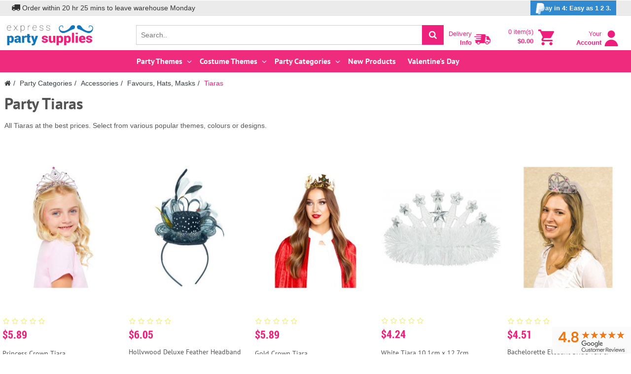

--- FILE ---
content_type: text/html; charset=utf-8
request_url: https://www.expresspartysupplies.com.au/party-tiaras.html
body_size: 82555
content:
<!DOCTYPE html>
<!--[if IE]><![endif]-->
<!--[if IE 8 ]><html dir="ltr" lang="en" class="ie8"><![endif]-->
<!--[if IE 9 ]><html dir="ltr" lang="en" class="ie9"><![endif]-->
<!--[if (gt IE 9)|!(IE)]><!--><html dir="ltr" class="ltr" lang="en">
<!--<![endif]--><head><meta charset="UTF-8" /><meta name="viewport" content="width=device-width, initial-scale=1"><title>Party Tiaras | Express Party Supplies</title><link rel="preload" href="https://www.expresspartysupplies.com.au/image/cache/data/category/be8856750-200x200.jpg" as="image"><link rel="preload" href="https://www.expresspartysupplies.com.au/catalog/view/javascript/font-awesome/fonts/fontawesome-webfont.ttf?v=4.1.0" as="font" type="font/woff2" crossorigin><link rel="preload" href="https://www.expresspartysupplies.com.au/catalog/view/theme/pav_sportshop/fonts/glyphicons-halflings-regular.woff" as="font" type="font/woff2" crossorigin><base href="https://www.expresspartysupplies.com.au/" /><link rel="stylesheet" type="text/css" href="assets/css/1-nitro-combined-f8b5cc30bbd31ef7b1a1562c6a042c37.css" media="screen" /><meta name="description" content="ORDER a Tiara for the girls for a fun celebration! Select a headdress, crown, coronet or diadem from various popular themes, colours or designs." /><meta name="keywords" content= "Accessories, Tiaras, party supplies, birthday, party, party decorations, party accessories, party ideas, theme party" /><meta http-equiv="X-UA-Compatible" content="IE=edge"><link href="https://www.expresspartysupplies.com.au/image/catalog/express-party-supplies-fav-icon.png" rel="shortcut icon" /><link href="https://www.expresspartysupplies.com.au/party-tiaras.html" rel="canonical" /> <script>!function(a,b){"object"==typeof module&&"object"==typeof module.exports?module.exports=a.document?b(a,!0):function(a){if(!a.document)throw new Error("jQuery requires a window with a document");return b(a)}:b(a)}("undefined"!=typeof window?window:this,function(a,b){var c=[],d=c.slice,e=c.concat,f=c.push,g=c.indexOf,h={},i=h.toString,j=h.hasOwnProperty,k={},l=a.document,m="2.1.1",n=function(a,b){return new n.fn.init(a,b)},o=/^[\s\uFEFF\xA0]+|[\s\uFEFF\xA0]+$/g,p=/^-ms-/,q=/-([\da-z])/gi,r=function(a,b){return b.toUpperCase()};n.fn=n.prototype={jquery:m,constructor:n,selector:"",length:0,toArray:function(){return d.call(this)},get:function(a){return null!=a?0>a?this[a+this.length]:this[a]:d.call(this)},pushStack:function(a){var b=n.merge(this.constructor(),a);return b.prevObject=this,b.context=this.context,b},each:function(a,b){return n.each(this,a,b)},map:function(a){return this.pushStack(n.map(this,function(b,c){return a.call(b,c,b)}))},slice:function(){return this.pushStack(d.apply(this,arguments))},first:function(){return this.eq(0)},last:function(){return this.eq(-1)},eq:function(a){var b=this.length,c=+a+(0>a?b:0);return this.pushStack(c>=0&&b>c?[this[c]]:[])},end:function(){return this.prevObject||this.constructor(null)},push:f,sort:c.sort,splice:c.splice},n.extend=n.fn.extend=function(){var a,b,c,d,e,f,g=arguments[0]||{},h=1,i=arguments.length,j=!1;for("boolean"==typeof g&&(j=g,g=arguments[h]||{},h++),"object"==typeof g||n.isFunction(g)||(g={}),h===i&&(g=this,h--);i>h;h++)if(null!=(a=arguments[h]))for(b in a)c=g[b],d=a[b],g!==d&&(j&&d&&(n.isPlainObject(d)||(e=n.isArray(d)))?(e?(e=!1,f=c&&n.isArray(c)?c:[]):f=c&&n.isPlainObject(c)?c:{},g[b]=n.extend(j,f,d)):void 0!==d&&(g[b]=d));return g},n.extend({expando:"jQuery"+(m+Math.random()).replace(/\D/g,""),isReady:!0,error:function(a){throw new Error(a)},noop:function(){},isFunction:function(a){return"function"===n.type(a)},isArray:Array.isArray,isWindow:function(a){return null!=a&&a===a.window},isNumeric:function(a){return!n.isArray(a)&&a-parseFloat(a)>=0},isPlainObject:function(a){return"object"!==n.type(a)||a.nodeType||n.isWindow(a)?!1:a.constructor&&!j.call(a.constructor.prototype,"isPrototypeOf")?!1:!0},isEmptyObject:function(a){var b;for(b in a)return!1;return!0},type:function(a){return null==a?a+"":"object"==typeof a||"function"==typeof a?h[i.call(a)]||"object":typeof a},globalEval:function(a){var b,c=eval;a=n.trim(a),a&&(1===a.indexOf("use strict")?(b=l.createElement("script"),b.text=a,l.head.appendChild(b).parentNode.removeChild(b)):c(a))},camelCase:function(a){return a.replace(p,"ms-").replace(q,r)},nodeName:function(a,b){return a.nodeName&&a.nodeName.toLowerCase()===b.toLowerCase()},each:function(a,b,c){var d,e=0,f=a.length,g=s(a);if(c){if(g){for(;f>e;e++)if(d=b.apply(a[e],c),d===!1)break}else for(e in a)if(d=b.apply(a[e],c),d===!1)break}else if(g){for(;f>e;e++)if(d=b.call(a[e],e,a[e]),d===!1)break}else for(e in a)if(d=b.call(a[e],e,a[e]),d===!1)break;return a},trim:function(a){return null==a?"":(a+"").replace(o,"")},makeArray:function(a,b){var c=b||[];return null!=a&&(s(Object(a))?n.merge(c,"string"==typeof a?[a]:a):f.call(c,a)),c},inArray:function(a,b,c){return null==b?-1:g.call(b,a,c)},merge:function(a,b){for(var c=+b.length,d=0,e=a.length;c>d;d++)a[e++]=b[d];return a.length=e,a},grep:function(a,b,c){for(var d,e=[],f=0,g=a.length,h=!c;g>f;f++)d=!b(a[f],f),d!==h&&e.push(a[f]);return e},map:function(a,b,c){var d,f=0,g=a.length,h=s(a),i=[];if(h)for(;g>f;f++)d=b(a[f],f,c),null!=d&&i.push(d);else for(f in a)d=b(a[f],f,c),null!=d&&i.push(d);return e.apply([],i)},guid:1,proxy:function(a,b){var c,e,f;return"string"==typeof b&&(c=a[b],b=a,a=c),n.isFunction(a)?(e=d.call(arguments,2),f=function(){return a.apply(b||this,e.concat(d.call(arguments)))},f.guid=a.guid=a.guid||n.guid++,f):void 0},now:Date.now,support:k}),n.each("Boolean Number String Function Array Date RegExp Object Error".split(" "),function(a,b){h["[object "+b+"]"]=b.toLowerCase()});function s(a){var b=a.length,c=n.type(a);return"function"===c||n.isWindow(a)?!1:1===a.nodeType&&b?!0:"array"===c||0===b||"number"==typeof b&&b>0&&b-1 in a}var t=function(a){var b,c,d,e,f,g,h,i,j,k,l,m,n,o,p,q,r,s,t,u="sizzle"+-new Date,v=a.document,w=0,x=0,y=gb(),z=gb(),A=gb(),B=function(a,b){return a===b&&(l=!0),0},C="undefined",D=1<<31,E={}.hasOwnProperty,F=[],G=F.pop,H=F.push,I=F.push,J=F.slice,K=F.indexOf||function(a){for(var b=0,c=this.length;c>b;b++)if(this[b]===a)return b;return-1},L="checked|selected|async|autofocus|autoplay|controls|defer|disabled|hidden|ismap|loop|multiple|open|readonly|required|scoped",M="[\\x20\\t\\r\\n\\f]",N="(?:\\\\.|[\\w-]|[^\\x00-\\xa0])+",O=N.replace("w","w#"),P="\\["+M+"*("+N+")(?:"+M+"*([*^$|!~]?=)"+M+"*(?:'((?:\\\\.|[^\\\\'])*)'|\"((?:\\\\.|[^\\\\\"])*)\"|("+O+"))|)"+M+"*\\]",Q=":("+N+")(?:\\((('((?:\\\\.|[^\\\\'])*)'|\"((?:\\\\.|[^\\\\\"])*)\")|((?:\\\\.|[^\\\\()[\\]]|"+P+")*)|.*)\\)|)",R=new RegExp("^"+M+"+|((?:^|[^\\\\])(?:\\\\.)*)"+M+"+$","g"),S=new RegExp("^"+M+"*,"+M+"*"),T=new RegExp("^"+M+"*([>+~]|"+M+")"+M+"*"),U=new RegExp("="+M+"*([^\\]'\"]*?)"+M+"*\\]","g"),V=new RegExp(Q),W=new RegExp("^"+O+"$"),X={ID:new RegExp("^#("+N+")"),CLASS:new RegExp("^\\.("+N+")"),TAG:new RegExp("^("+N.replace("w","w*")+")"),ATTR:new RegExp("^"+P),PSEUDO:new RegExp("^"+Q),CHILD:new RegExp("^:(only|first|last|nth|nth-last)-(child|of-type)(?:\\("+M+"*(even|odd|(([+-]|)(\\d*)n|)"+M+"*(?:([+-]|)"+M+"*(\\d+)|))"+M+"*\\)|)","i"),bool:new RegExp("^(?:"+L+")$","i"),needsContext:new RegExp("^"+M+"*[>+~]|:(even|odd|eq|gt|lt|nth|first|last)(?:\\("+M+"*((?:-\\d)?\\d*)"+M+"*\\)|)(?=[^-]|$)","i")},Y=/^(?:input|select|textarea|button)$/i,Z=/^h\d$/i,$=/^[^{]+\{\s*\[native \w/,_=/^(?:#([\w-]+)|(\w+)|\.([\w-]+))$/,ab=/[+~]/,bb=/'|\\/g,cb=new RegExp("\\\\([\\da-f]{1,6}"+M+"?|("+M+")|.)","ig"),db=function(a,b,c){var d="0x"+b-65536;return d!==d||c?b:0>d?String.fromCharCode(d+65536):String.fromCharCode(d>>10|55296,1023&d|56320)};try{I.apply(F=J.call(v.childNodes),v.childNodes),F[v.childNodes.length].nodeType}catch(eb){I={apply:F.length?function(a,b){H.apply(a,J.call(b))}:function(a,b){var c=a.length,d=0;while(a[c++]=b[d++]);a.length=c-1}}}function fb(a,b,d,e){var f,h,j,k,l,o,r,s,w,x;if((b?b.ownerDocument||b:v)!==n&&m(b),b=b||n,d=d||[],!a||"string"!=typeof a)return d;if(1!==(k=b.nodeType)&&9!==k)return[];if(p&&!e){if(f=_.exec(a))if(j=f[1]){if(9===k){if(h=b.getElementById(j),!h||!h.parentNode)return d;if(h.id===j)return d.push(h),d}else if(b.ownerDocument&&(h=b.ownerDocument.getElementById(j))&&t(b,h)&&h.id===j)return d.push(h),d}else{if(f[2])return I.apply(d,b.getElementsByTagName(a)),d;if((j=f[3])&&c.getElementsByClassName&&b.getElementsByClassName)return I.apply(d,b.getElementsByClassName(j)),d}if(c.qsa&&(!q||!q.test(a))){if(s=r=u,w=b,x=9===k&&a,1===k&&"object"!==b.nodeName.toLowerCase()){o=g(a),(r=b.getAttribute("id"))?s=r.replace(bb,"\\$&"):b.setAttribute("id",s),s="[id='"+s+"'] ",l=o.length;while(l--)o[l]=s+qb(o[l]);w=ab.test(a)&&ob(b.parentNode)||b,x=o.join(",")}if(x)try{return I.apply(d,w.querySelectorAll(x)),d}catch(y){}finally{r||b.removeAttribute("id")}}}return i(a.replace(R,"$1"),b,d,e)}function gb(){var a=[];function b(c,e){return a.push(c+" ")>d.cacheLength&&delete b[a.shift()],b[c+" "]=e}return b}function hb(a){return a[u]=!0,a}function ib(a){var b=n.createElement("div");try{return!!a(b)}catch(c){return!1}finally{b.parentNode&&b.parentNode.removeChild(b),b=null}}function jb(a,b){var c=a.split("|"),e=a.length;while(e--)d.attrHandle[c[e]]=b}function kb(a,b){var c=b&&a,d=c&&1===a.nodeType&&1===b.nodeType&&(~b.sourceIndex||D)-(~a.sourceIndex||D);if(d)return d;if(c)while(c=c.nextSibling)if(c===b)return-1;return a?1:-1}function lb(a){return function(b){var c=b.nodeName.toLowerCase();return"input"===c&&b.type===a}}function mb(a){return function(b){var c=b.nodeName.toLowerCase();return("input"===c||"button"===c)&&b.type===a}}function nb(a){return hb(function(b){return b=+b,hb(function(c,d){var e,f=a([],c.length,b),g=f.length;while(g--)c[e=f[g]]&&(c[e]=!(d[e]=c[e]))})})}function ob(a){return a&&typeof a.getElementsByTagName!==C&&a}c=fb.support={},f=fb.isXML=function(a){var b=a&&(a.ownerDocument||a).documentElement;return b?"HTML"!==b.nodeName:!1},m=fb.setDocument=function(a){var b,e=a?a.ownerDocument||a:v,g=e.defaultView;return e!==n&&9===e.nodeType&&e.documentElement?(n=e,o=e.documentElement,p=!f(e),g&&g!==g.top&&(g.addEventListener?g.addEventListener("unload",function(){m()},!1):g.attachEvent&&g.attachEvent("onunload",function(){m()})),c.attributes=ib(function(a){return a.className="i",!a.getAttribute("className")}),c.getElementsByTagName=ib(function(a){return a.appendChild(e.createComment("")),!a.getElementsByTagName("*").length}),c.getElementsByClassName=$.test(e.getElementsByClassName)&&ib(function(a){return a.innerHTML="<div class='a'></div><div class='a i'></div>",a.firstChild.className="i",2===a.getElementsByClassName("i").length}),c.getById=ib(function(a){return o.appendChild(a).id=u,!e.getElementsByName||!e.getElementsByName(u).length}),c.getById?(d.find.ID=function(a,b){if(typeof b.getElementById!==C&&p){var c=b.getElementById(a);return c&&c.parentNode?[c]:[]}},d.filter.ID=function(a){var b=a.replace(cb,db);return function(a){return a.getAttribute("id")===b}}):(delete d.find.ID,d.filter.ID=function(a){var b=a.replace(cb,db);return function(a){var c=typeof a.getAttributeNode!==C&&a.getAttributeNode("id");return c&&c.value===b}}),d.find.TAG=c.getElementsByTagName?function(a,b){return typeof b.getElementsByTagName!==C?b.getElementsByTagName(a):void 0}:function(a,b){var c,d=[],e=0,f=b.getElementsByTagName(a);if("*"===a){while(c=f[e++])1===c.nodeType&&d.push(c);return d}return f},d.find.CLASS=c.getElementsByClassName&&function(a,b){return typeof b.getElementsByClassName!==C&&p?b.getElementsByClassName(a):void 0},r=[],q=[],(c.qsa=$.test(e.querySelectorAll))&&(ib(function(a){a.innerHTML="<select msallowclip=''><option selected=''></option></select>",a.querySelectorAll("[msallowclip^='']").length&&q.push("[*^$]="+M+"*(?:''|\"\")"),a.querySelectorAll("[selected]").length||q.push("\\["+M+"*(?:value|"+L+")"),a.querySelectorAll(":checked").length||q.push(":checked")}),ib(function(a){var b=e.createElement("input");b.setAttribute("type","hidden"),a.appendChild(b).setAttribute("name","D"),a.querySelectorAll("[name=d]").length&&q.push("name"+M+"*[*^$|!~]?="),a.querySelectorAll(":enabled").length||q.push(":enabled",":disabled"),a.querySelectorAll("*,:x"),q.push(",.*:")})),(c.matchesSelector=$.test(s=o.matches||o.webkitMatchesSelector||o.mozMatchesSelector||o.oMatchesSelector||o.msMatchesSelector))&&ib(function(a){c.disconnectedMatch=s.call(a,"div"),s.call(a,"[s!='']:x"),r.push("!=",Q)}),q=q.length&&new RegExp(q.join("|")),r=r.length&&new RegExp(r.join("|")),b=$.test(o.compareDocumentPosition),t=b||$.test(o.contains)?function(a,b){var c=9===a.nodeType?a.documentElement:a,d=b&&b.parentNode;return a===d||!(!d||1!==d.nodeType||!(c.contains?c.contains(d):a.compareDocumentPosition&&16&a.compareDocumentPosition(d)))}:function(a,b){if(b)while(b=b.parentNode)if(b===a)return!0;return!1},B=b?function(a,b){if(a===b)return l=!0,0;var d=!a.compareDocumentPosition-!b.compareDocumentPosition;return d?d:(d=(a.ownerDocument||a)===(b.ownerDocument||b)?a.compareDocumentPosition(b):1,1&d||!c.sortDetached&&b.compareDocumentPosition(a)===d?a===e||a.ownerDocument===v&&t(v,a)?-1:b===e||b.ownerDocument===v&&t(v,b)?1:k?K.call(k,a)-K.call(k,b):0:4&d?-1:1)}:function(a,b){if(a===b)return l=!0,0;var c,d=0,f=a.parentNode,g=b.parentNode,h=[a],i=[b];if(!f||!g)return a===e?-1:b===e?1:f?-1:g?1:k?K.call(k,a)-K.call(k,b):0;if(f===g)return kb(a,b);c=a;while(c=c.parentNode)h.unshift(c);c=b;while(c=c.parentNode)i.unshift(c);while(h[d]===i[d])d++;return d?kb(h[d],i[d]):h[d]===v?-1:i[d]===v?1:0},e):n},fb.matches=function(a,b){return fb(a,null,null,b)},fb.matchesSelector=function(a,b){if((a.ownerDocument||a)!==n&&m(a),b=b.replace(U,"='$1']"),!(!c.matchesSelector||!p||r&&r.test(b)||q&&q.test(b)))try{var d=s.call(a,b);if(d||c.disconnectedMatch||a.document&&11!==a.document.nodeType)return d}catch(e){}return fb(b,n,null,[a]).length>0},fb.contains=function(a,b){return(a.ownerDocument||a)!==n&&m(a),t(a,b)},fb.attr=function(a,b){(a.ownerDocument||a)!==n&&m(a);var e=d.attrHandle[b.toLowerCase()],f=e&&E.call(d.attrHandle,b.toLowerCase())?e(a,b,!p):void 0;return void 0!==f?f:c.attributes||!p?a.getAttribute(b):(f=a.getAttributeNode(b))&&f.specified?f.value:null},fb.error=function(a){throw new Error("Syntax error, unrecognized expression: "+a)},fb.uniqueSort=function(a){var b,d=[],e=0,f=0;if(l=!c.detectDuplicates,k=!c.sortStable&&a.slice(0),a.sort(B),l){while(b=a[f++])b===a[f]&&(e=d.push(f));while(e--)a.splice(d[e],1)}return k=null,a},e=fb.getText=function(a){var b,c="",d=0,f=a.nodeType;if(f){if(1===f||9===f||11===f){if("string"==typeof a.textContent)return a.textContent;for(a=a.firstChild;a;a=a.nextSibling)c+=e(a)}else if(3===f||4===f)return a.nodeValue}else while(b=a[d++])c+=e(b);return c},d=fb.selectors={cacheLength:50,createPseudo:hb,match:X,attrHandle:{},find:{},relative:{">":{dir:"parentNode",first:!0}," ":{dir:"parentNode"},"+":{dir:"previousSibling",first:!0},"~":{dir:"previousSibling"}},preFilter:{ATTR:function(a){return a[1]=a[1].replace(cb,db),a[3]=(a[3]||a[4]||a[5]||"").replace(cb,db),"~="===a[2]&&(a[3]=" "+a[3]+" "),a.slice(0,4)},CHILD:function(a){return a[1]=a[1].toLowerCase(),"nth"===a[1].slice(0,3)?(a[3]||fb.error(a[0]),a[4]=+(a[4]?a[5]+(a[6]||1):2*("even"===a[3]||"odd"===a[3])),a[5]=+(a[7]+a[8]||"odd"===a[3])):a[3]&&fb.error(a[0]),a},PSEUDO:function(a){var b,c=!a[6]&&a[2];return X.CHILD.test(a[0])?null:(a[3]?a[2]=a[4]||a[5]||"":c&&V.test(c)&&(b=g(c,!0))&&(b=c.indexOf(")",c.length-b)-c.length)&&(a[0]=a[0].slice(0,b),a[2]=c.slice(0,b)),a.slice(0,3))}},filter:{TAG:function(a){var b=a.replace(cb,db).toLowerCase();return"*"===a?function(){return!0}:function(a){return a.nodeName&&a.nodeName.toLowerCase()===b}},CLASS:function(a){var b=y[a+" "];return b||(b=new RegExp("(^|"+M+")"+a+"("+M+"|$)"))&&y(a,function(a){return b.test("string"==typeof a.className&&a.className||typeof a.getAttribute!==C&&a.getAttribute("class")||"")})},ATTR:function(a,b,c){return function(d){var e=fb.attr(d,a);return null==e?"!="===b:b?(e+="","="===b?e===c:"!="===b?e!==c:"^="===b?c&&0===e.indexOf(c):"*="===b?c&&e.indexOf(c)>-1:"$="===b?c&&e.slice(-c.length)===c:"~="===b?(" "+e+" ").indexOf(c)>-1:"|="===b?e===c||e.slice(0,c.length+1)===c+"-":!1):!0}},CHILD:function(a,b,c,d,e){var f="nth"!==a.slice(0,3),g="last"!==a.slice(-4),h="of-type"===b;return 1===d&&0===e?function(a){return!!a.parentNode}:function(b,c,i){var j,k,l,m,n,o,p=f!==g?"nextSibling":"previousSibling",q=b.parentNode,r=h&&b.nodeName.toLowerCase(),s=!i&&!h;if(q){if(f){while(p){l=b;while(l=l[p])if(h?l.nodeName.toLowerCase()===r:1===l.nodeType)return!1;o=p="only"===a&&!o&&"nextSibling"}return!0}if(o=[g?q.firstChild:q.lastChild],g&&s){k=q[u]||(q[u]={}),j=k[a]||[],n=j[0]===w&&j[1],m=j[0]===w&&j[2],l=n&&q.childNodes[n];while(l=++n&&l&&l[p]||(m=n=0)||o.pop())if(1===l.nodeType&&++m&&l===b){k[a]=[w,n,m];break}}else if(s&&(j=(b[u]||(b[u]={}))[a])&&j[0]===w)m=j[1];else while(l=++n&&l&&l[p]||(m=n=0)||o.pop())if((h?l.nodeName.toLowerCase()===r:1===l.nodeType)&&++m&&(s&&((l[u]||(l[u]={}))[a]=[w,m]),l===b))break;return m-=e,m===d||m%d===0&&m/d>=0}}},PSEUDO:function(a,b){var c,e=d.pseudos[a]||d.setFilters[a.toLowerCase()]||fb.error("unsupported pseudo: "+a);return e[u]?e(b):e.length>1?(c=[a,a,"",b],d.setFilters.hasOwnProperty(a.toLowerCase())?hb(function(a,c){var d,f=e(a,b),g=f.length;while(g--)d=K.call(a,f[g]),a[d]=!(c[d]=f[g])}):function(a){return e(a,0,c)}):e}},pseudos:{not:hb(function(a){var b=[],c=[],d=h(a.replace(R,"$1"));return d[u]?hb(function(a,b,c,e){var f,g=d(a,null,e,[]),h=a.length;while(h--)(f=g[h])&&(a[h]=!(b[h]=f))}):function(a,e,f){return b[0]=a,d(b,null,f,c),!c.pop()}}),has:hb(function(a){return function(b){return fb(a,b).length>0}}),contains:hb(function(a){return function(b){return(b.textContent||b.innerText||e(b)).indexOf(a)>-1}}),lang:hb(function(a){return W.test(a||"")||fb.error("unsupported lang: "+a),a=a.replace(cb,db).toLowerCase(),function(b){var c;do if(c=p?b.lang:b.getAttribute("xml:lang")||b.getAttribute("lang"))return c=c.toLowerCase(),c===a||0===c.indexOf(a+"-");while((b=b.parentNode)&&1===b.nodeType);return!1}}),target:function(b){var c=a.location&&a.location.hash;return c&&c.slice(1)===b.id},root:function(a){return a===o},focus:function(a){return a===n.activeElement&&(!n.hasFocus||n.hasFocus())&&!!(a.type||a.href||~a.tabIndex)},enabled:function(a){return a.disabled===!1},disabled:function(a){return a.disabled===!0},checked:function(a){var b=a.nodeName.toLowerCase();return"input"===b&&!!a.checked||"option"===b&&!!a.selected},selected:function(a){return a.parentNode&&a.parentNode.selectedIndex,a.selected===!0},empty:function(a){for(a=a.firstChild;a;a=a.nextSibling)if(a.nodeType<6)return!1;return!0},parent:function(a){return!d.pseudos.empty(a)},header:function(a){return Z.test(a.nodeName)},input:function(a){return Y.test(a.nodeName)},button:function(a){var b=a.nodeName.toLowerCase();return"input"===b&&"button"===a.type||"button"===b},text:function(a){var b;return"input"===a.nodeName.toLowerCase()&&"text"===a.type&&(null==(b=a.getAttribute("type"))||"text"===b.toLowerCase())},first:nb(function(){return[0]}),last:nb(function(a,b){return[b-1]}),eq:nb(function(a,b,c){return[0>c?c+b:c]}),even:nb(function(a,b){for(var c=0;b>c;c+=2)a.push(c);return a}),odd:nb(function(a,b){for(var c=1;b>c;c+=2)a.push(c);return a}),lt:nb(function(a,b,c){for(var d=0>c?c+b:c;--d>=0;)a.push(d);return a}),gt:nb(function(a,b,c){for(var d=0>c?c+b:c;++d<b;)a.push(d);return a})}},d.pseudos.nth=d.pseudos.eq;for(b in{radio:!0,checkbox:!0,file:!0,password:!0,image:!0})d.pseudos[b]=lb(b);for(b in{submit:!0,reset:!0})d.pseudos[b]=mb(b);function pb(){}pb.prototype=d.filters=d.pseudos,d.setFilters=new pb,g=fb.tokenize=function(a,b){var c,e,f,g,h,i,j,k=z[a+" "];if(k)return b?0:k.slice(0);h=a,i=[],j=d.preFilter;while(h){(!c||(e=S.exec(h)))&&(e&&(h=h.slice(e[0].length)||h),i.push(f=[])),c=!1,(e=T.exec(h))&&(c=e.shift(),f.push({value:c,type:e[0].replace(R," ")}),h=h.slice(c.length));for(g in d.filter)!(e=X[g].exec(h))||j[g]&&!(e=j[g](e))||(c=e.shift(),f.push({value:c,type:g,matches:e}),h=h.slice(c.length));if(!c)break}return b?h.length:h?fb.error(a):z(a,i).slice(0)};function qb(a){for(var b=0,c=a.length,d="";c>b;b++)d+=a[b].value;return d}function rb(a,b,c){var d=b.dir,e=c&&"parentNode"===d,f=x++;return b.first?function(b,c,f){while(b=b[d])if(1===b.nodeType||e)return a(b,c,f)}:function(b,c,g){var h,i,j=[w,f];if(g){while(b=b[d])if((1===b.nodeType||e)&&a(b,c,g))return!0}else while(b=b[d])if(1===b.nodeType||e){if(i=b[u]||(b[u]={}),(h=i[d])&&h[0]===w&&h[1]===f)return j[2]=h[2];if(i[d]=j,j[2]=a(b,c,g))return!0}}}function sb(a){return a.length>1?function(b,c,d){var e=a.length;while(e--)if(!a[e](b,c,d))return!1;return!0}:a[0]}function tb(a,b,c){for(var d=0,e=b.length;e>d;d++)fb(a,b[d],c);return c}function ub(a,b,c,d,e){for(var f,g=[],h=0,i=a.length,j=null!=b;i>h;h++)(f=a[h])&&(!c||c(f,d,e))&&(g.push(f),j&&b.push(h));return g}function vb(a,b,c,d,e,f){return d&&!d[u]&&(d=vb(d)),e&&!e[u]&&(e=vb(e,f)),hb(function(f,g,h,i){var j,k,l,m=[],n=[],o=g.length,p=f||tb(b||"*",h.nodeType?[h]:h,[]),q=!a||!f&&b?p:ub(p,m,a,h,i),r=c?e||(f?a:o||d)?[]:g:q;if(c&&c(q,r,h,i),d){j=ub(r,n),d(j,[],h,i),k=j.length;while(k--)(l=j[k])&&(r[n[k]]=!(q[n[k]]=l))}if(f){if(e||a){if(e){j=[],k=r.length;while(k--)(l=r[k])&&j.push(q[k]=l);e(null,r=[],j,i)}k=r.length;while(k--)(l=r[k])&&(j=e?K.call(f,l):m[k])>-1&&(f[j]=!(g[j]=l))}}else r=ub(r===g?r.splice(o,r.length):r),e?e(null,g,r,i):I.apply(g,r)})}function wb(a){for(var b,c,e,f=a.length,g=d.relative[a[0].type],h=g||d.relative[" "],i=g?1:0,k=rb(function(a){return a===b},h,!0),l=rb(function(a){return K.call(b,a)>-1},h,!0),m=[function(a,c,d){return!g&&(d||c!==j)||((b=c).nodeType?k(a,c,d):l(a,c,d))}];f>i;i++)if(c=d.relative[a[i].type])m=[rb(sb(m),c)];else{if(c=d.filter[a[i].type].apply(null,a[i].matches),c[u]){for(e=++i;f>e;e++)if(d.relative[a[e].type])break;return vb(i>1&&sb(m),i>1&&qb(a.slice(0,i-1).concat({value:" "===a[i-2].type?"*":""})).replace(R,"$1"),c,e>i&&wb(a.slice(i,e)),f>e&&wb(a=a.slice(e)),f>e&&qb(a))}m.push(c)}return sb(m)}function xb(a,b){var c=b.length>0,e=a.length>0,f=function(f,g,h,i,k){var l,m,o,p=0,q="0",r=f&&[],s=[],t=j,u=f||e&&d.find.TAG("*",k),v=w+=null==t?1:Math.random()||.1,x=u.length;for(k&&(j=g!==n&&g);q!==x&&null!=(l=u[q]);q++){if(e&&l){m=0;while(o=a[m++])if(o(l,g,h)){i.push(l);break}k&&(w=v)}c&&((l=!o&&l)&&p--,f&&r.push(l))}if(p+=q,c&&q!==p){m=0;while(o=b[m++])o(r,s,g,h);if(f){if(p>0)while(q--)r[q]||s[q]||(s[q]=G.call(i));s=ub(s)}I.apply(i,s),k&&!f&&s.length>0&&p+b.length>1&&fb.uniqueSort(i)}return k&&(w=v,j=t),r};return c?hb(f):f}return h=fb.compile=function(a,b){var c,d=[],e=[],f=A[a+" "];if(!f){b||(b=g(a)),c=b.length;while(c--)f=wb(b[c]),f[u]?d.push(f):e.push(f);f=A(a,xb(e,d)),f.selector=a}return f},i=fb.select=function(a,b,e,f){var i,j,k,l,m,n="function"==typeof a&&a,o=!f&&g(a=n.selector||a);if(e=e||[],1===o.length){if(j=o[0]=o[0].slice(0),j.length>2&&"ID"===(k=j[0]).type&&c.getById&&9===b.nodeType&&p&&d.relative[j[1].type]){if(b=(d.find.ID(k.matches[0].replace(cb,db),b)||[])[0],!b)return e;n&&(b=b.parentNode),a=a.slice(j.shift().value.length)}i=X.needsContext.test(a)?0:j.length;while(i--){if(k=j[i],d.relative[l=k.type])break;if((m=d.find[l])&&(f=m(k.matches[0].replace(cb,db),ab.test(j[0].type)&&ob(b.parentNode)||b))){if(j.splice(i,1),a=f.length&&qb(j),!a)return I.apply(e,f),e;break}}}return(n||h(a,o))(f,b,!p,e,ab.test(a)&&ob(b.parentNode)||b),e},c.sortStable=u.split("").sort(B).join("")===u,c.detectDuplicates=!!l,m(),c.sortDetached=ib(function(a){return 1&a.compareDocumentPosition(n.createElement("div"))}),ib(function(a){return a.innerHTML="<a href='#'></a>","#"===a.firstChild.getAttribute("href")})||jb("type|href|height|width",function(a,b,c){return c?void 0:a.getAttribute(b,"type"===b.toLowerCase()?1:2)}),c.attributes&&ib(function(a){return a.innerHTML="<input/>",a.firstChild.setAttribute("value",""),""===a.firstChild.getAttribute("value")})||jb("value",function(a,b,c){return c||"input"!==a.nodeName.toLowerCase()?void 0:a.defaultValue}),ib(function(a){return null==a.getAttribute("disabled")})||jb(L,function(a,b,c){var d;return c?void 0:a[b]===!0?b.toLowerCase():(d=a.getAttributeNode(b))&&d.specified?d.value:null}),fb}(a);n.find=t,n.expr=t.selectors,n.expr[":"]=n.expr.pseudos,n.unique=t.uniqueSort,n.text=t.getText,n.isXMLDoc=t.isXML,n.contains=t.contains;var u=n.expr.match.needsContext,v=/^<(\w+)\s*\/?>(?:<\/\1>|)$/,w=/^.[^:#\[\.,]*$/;function x(a,b,c){if(n.isFunction(b))return n.grep(a,function(a,d){return!!b.call(a,d,a)!==c});if(b.nodeType)return n.grep(a,function(a){return a===b!==c});if("string"==typeof b){if(w.test(b))return n.filter(b,a,c);b=n.filter(b,a)}return n.grep(a,function(a){return g.call(b,a)>=0!==c})}n.filter=function(a,b,c){var d=b[0];return c&&(a=":not("+a+")"),1===b.length&&1===d.nodeType?n.find.matchesSelector(d,a)?[d]:[]:n.find.matches(a,n.grep(b,function(a){return 1===a.nodeType}))},n.fn.extend({find:function(a){var b,c=this.length,d=[],e=this;if("string"!=typeof a)return this.pushStack(n(a).filter(function(){for(b=0;c>b;b++)if(n.contains(e[b],this))return!0}));for(b=0;c>b;b++)n.find(a,e[b],d);return d=this.pushStack(c>1?n.unique(d):d),d.selector=this.selector?this.selector+" "+a:a,d},filter:function(a){return this.pushStack(x(this,a||[],!1))},not:function(a){return this.pushStack(x(this,a||[],!0))},is:function(a){return!!x(this,"string"==typeof a&&u.test(a)?n(a):a||[],!1).length}});var y,z=/^(?:\s*(<[\w\W]+>)[^>]*|#([\w-]*))$/,A=n.fn.init=function(a,b){var c,d;if(!a)return this;if("string"==typeof a){if(c="<"===a[0]&&">"===a[a.length-1]&&a.length>=3?[null,a,null]:z.exec(a),!c||!c[1]&&b)return!b||b.jquery?(b||y).find(a):this.constructor(b).find(a);if(c[1]){if(b=b instanceof n?b[0]:b,n.merge(this,n.parseHTML(c[1],b&&b.nodeType?b.ownerDocument||b:l,!0)),v.test(c[1])&&n.isPlainObject(b))for(c in b)n.isFunction(this[c])?this[c](b[c]):this.attr(c,b[c]);return this}return d=l.getElementById(c[2]),d&&d.parentNode&&(this.length=1,this[0]=d),this.context=l,this.selector=a,this}return a.nodeType?(this.context=this[0]=a,this.length=1,this):n.isFunction(a)?"undefined"!=typeof y.ready?y.ready(a):a(n):(void 0!==a.selector&&(this.selector=a.selector,this.context=a.context),n.makeArray(a,this))};A.prototype=n.fn,y=n(l);var B=/^(?:parents|prev(?:Until|All))/,C={children:!0,contents:!0,next:!0,prev:!0};n.extend({dir:function(a,b,c){var d=[],e=void 0!==c;while((a=a[b])&&9!==a.nodeType)if(1===a.nodeType){if(e&&n(a).is(c))break;d.push(a)}return d},sibling:function(a,b){for(var c=[];a;a=a.nextSibling)1===a.nodeType&&a!==b&&c.push(a);return c}}),n.fn.extend({has:function(a){var b=n(a,this),c=b.length;return this.filter(function(){for(var a=0;c>a;a++)if(n.contains(this,b[a]))return!0})},closest:function(a,b){for(var c,d=0,e=this.length,f=[],g=u.test(a)||"string"!=typeof a?n(a,b||this.context):0;e>d;d++)for(c=this[d];c&&c!==b;c=c.parentNode)if(c.nodeType<11&&(g?g.index(c)>-1:1===c.nodeType&&n.find.matchesSelector(c,a))){f.push(c);break}return this.pushStack(f.length>1?n.unique(f):f)},index:function(a){return a?"string"==typeof a?g.call(n(a),this[0]):g.call(this,a.jquery?a[0]:a):this[0]&&this[0].parentNode?this.first().prevAll().length:-1},add:function(a,b){return this.pushStack(n.unique(n.merge(this.get(),n(a,b))))},addBack:function(a){return this.add(null==a?this.prevObject:this.prevObject.filter(a))}});function D(a,b){while((a=a[b])&&1!==a.nodeType);return a}n.each({parent:function(a){var b=a.parentNode;return b&&11!==b.nodeType?b:null},parents:function(a){return n.dir(a,"parentNode")},parentsUntil:function(a,b,c){return n.dir(a,"parentNode",c)},next:function(a){return D(a,"nextSibling")},prev:function(a){return D(a,"previousSibling")},nextAll:function(a){return n.dir(a,"nextSibling")},prevAll:function(a){return n.dir(a,"previousSibling")},nextUntil:function(a,b,c){return n.dir(a,"nextSibling",c)},prevUntil:function(a,b,c){return n.dir(a,"previousSibling",c)},siblings:function(a){return n.sibling((a.parentNode||{}).firstChild,a)},children:function(a){return n.sibling(a.firstChild)},contents:function(a){return a.contentDocument||n.merge([],a.childNodes)}},function(a,b){n.fn[a]=function(c,d){var e=n.map(this,b,c);return"Until"!==a.slice(-5)&&(d=c),d&&"string"==typeof d&&(e=n.filter(d,e)),this.length>1&&(C[a]||n.unique(e),B.test(a)&&e.reverse()),this.pushStack(e)}});var E=/\S+/g,F={};function G(a){var b=F[a]={};return n.each(a.match(E)||[],function(a,c){b[c]=!0}),b}n.Callbacks=function(a){a="string"==typeof a?F[a]||G(a):n.extend({},a);var b,c,d,e,f,g,h=[],i=!a.once&&[],j=function(l){for(b=a.memory&&l,c=!0,g=e||0,e=0,f=h.length,d=!0;h&&f>g;g++)if(h[g].apply(l[0],l[1])===!1&&a.stopOnFalse){b=!1;break}d=!1,h&&(i?i.length&&j(i.shift()):b?h=[]:k.disable())},k={add:function(){if(h){var c=h.length;!function g(b){n.each(b,function(b,c){var d=n.type(c);"function"===d?a.unique&&k.has(c)||h.push(c):c&&c.length&&"string"!==d&&g(c)})}(arguments),d?f=h.length:b&&(e=c,j(b))}return this},remove:function(){return h&&n.each(arguments,function(a,b){var c;while((c=n.inArray(b,h,c))>-1)h.splice(c,1),d&&(f>=c&&f--,g>=c&&g--)}),this},has:function(a){return a?n.inArray(a,h)>-1:!(!h||!h.length)},empty:function(){return h=[],f=0,this},disable:function(){return h=i=b=void 0,this},disabled:function(){return!h},lock:function(){return i=void 0,b||k.disable(),this},locked:function(){return!i},fireWith:function(a,b){return!h||c&&!i||(b=b||[],b=[a,b.slice?b.slice():b],d?i.push(b):j(b)),this},fire:function(){return k.fireWith(this,arguments),this},fired:function(){return!!c}};return k},n.extend({Deferred:function(a){var b=[["resolve","done",n.Callbacks("once memory"),"resolved"],["reject","fail",n.Callbacks("once memory"),"rejected"],["notify","progress",n.Callbacks("memory")]],c="pending",d={state:function(){return c},always:function(){return e.done(arguments).fail(arguments),this},then:function(){var a=arguments;return n.Deferred(function(c){n.each(b,function(b,f){var g=n.isFunction(a[b])&&a[b];e[f[1]](function(){var a=g&&g.apply(this,arguments);a&&n.isFunction(a.promise)?a.promise().done(c.resolve).fail(c.reject).progress(c.notify):c[f[0]+"With"](this===d?c.promise():this,g?[a]:arguments)})}),a=null}).promise()},promise:function(a){return null!=a?n.extend(a,d):d}},e={};return d.pipe=d.then,n.each(b,function(a,f){var g=f[2],h=f[3];d[f[1]]=g.add,h&&g.add(function(){c=h},b[1^a][2].disable,b[2][2].lock),e[f[0]]=function(){return e[f[0]+"With"](this===e?d:this,arguments),this},e[f[0]+"With"]=g.fireWith}),d.promise(e),a&&a.call(e,e),e},when:function(a){var b=0,c=d.call(arguments),e=c.length,f=1!==e||a&&n.isFunction(a.promise)?e:0,g=1===f?a:n.Deferred(),h=function(a,b,c){return function(e){b[a]=this,c[a]=arguments.length>1?d.call(arguments):e,c===i?g.notifyWith(b,c):--f||g.resolveWith(b,c)}},i,j,k;if(e>1)for(i=new Array(e),j=new Array(e),k=new Array(e);e>b;b++)c[b]&&n.isFunction(c[b].promise)?c[b].promise().done(h(b,k,c)).fail(g.reject).progress(h(b,j,i)):--f;return f||g.resolveWith(k,c),g.promise()}});var H;n.fn.ready=function(a){return n.ready.promise().done(a),this},n.extend({isReady:!1,readyWait:1,holdReady:function(a){a?n.readyWait++:n.ready(!0)},ready:function(a){(a===!0?--n.readyWait:n.isReady)||(n.isReady=!0,a!==!0&&--n.readyWait>0||(H.resolveWith(l,[n]),n.fn.triggerHandler&&(n(l).triggerHandler("ready"),n(l).off("ready"))))}});function I(){l.removeEventListener("DOMContentLoaded",I,!1),a.removeEventListener("load",I,!1),n.ready()}n.ready.promise=function(b){return H||(H=n.Deferred(),"complete"===l.readyState?setTimeout(n.ready):(l.addEventListener("DOMContentLoaded",I,!1),a.addEventListener("load",I,!1))),H.promise(b)},n.ready.promise();var J=n.access=function(a,b,c,d,e,f,g){var h=0,i=a.length,j=null==c;if("object"===n.type(c)){e=!0;for(h in c)n.access(a,b,h,c[h],!0,f,g)}else if(void 0!==d&&(e=!0,n.isFunction(d)||(g=!0),j&&(g?(b.call(a,d),b=null):(j=b,b=function(a,b,c){return j.call(n(a),c)})),b))for(;i>h;h++)b(a[h],c,g?d:d.call(a[h],h,b(a[h],c)));return e?a:j?b.call(a):i?b(a[0],c):f};n.acceptData=function(a){return 1===a.nodeType||9===a.nodeType||!+a.nodeType};function K(){Object.defineProperty(this.cache={},0,{get:function(){return{}}}),this.expando=n.expando+Math.random()}K.uid=1,K.accepts=n.acceptData,K.prototype={key:function(a){if(!K.accepts(a))return 0;var b={},c=a[this.expando];if(!c){c=K.uid++;try{b[this.expando]={value:c},Object.defineProperties(a,b)}catch(d){b[this.expando]=c,n.extend(a,b)}}return this.cache[c]||(this.cache[c]={}),c},set:function(a,b,c){var d,e=this.key(a),f=this.cache[e];if("string"==typeof b)f[b]=c;else if(n.isEmptyObject(f))n.extend(this.cache[e],b);else for(d in b)f[d]=b[d];return f},get:function(a,b){var c=this.cache[this.key(a)];return void 0===b?c:c[b]},access:function(a,b,c){var d;return void 0===b||b&&"string"==typeof b&&void 0===c?(d=this.get(a,b),void 0!==d?d:this.get(a,n.camelCase(b))):(this.set(a,b,c),void 0!==c?c:b)},remove:function(a,b){var c,d,e,f=this.key(a),g=this.cache[f];if(void 0===b)this.cache[f]={};else{n.isArray(b)?d=b.concat(b.map(n.camelCase)):(e=n.camelCase(b),b in g?d=[b,e]:(d=e,d=d in g?[d]:d.match(E)||[])),c=d.length;while(c--)delete g[d[c]]}},hasData:function(a){return!n.isEmptyObject(this.cache[a[this.expando]]||{})},discard:function(a){a[this.expando]&&delete this.cache[a[this.expando]]}};var L=new K,M=new K,N=/^(?:\{[\w\W]*\}|\[[\w\W]*\])$/,O=/([A-Z])/g;function P(a,b,c){var d;if(void 0===c&&1===a.nodeType)if(d="data-"+b.replace(O,"-$1").toLowerCase(),c=a.getAttribute(d),"string"==typeof c){try{c="true"===c?!0:"false"===c?!1:"null"===c?null:+c+""===c?+c:N.test(c)?n.parseJSON(c):c}catch(e){}M.set(a,b,c)}else c=void 0;return c}n.extend({hasData:function(a){return M.hasData(a)||L.hasData(a)},data:function(a,b,c){return M.access(a,b,c)},removeData:function(a,b){M.remove(a,b)
},_data:function(a,b,c){return L.access(a,b,c)},_removeData:function(a,b){L.remove(a,b)}}),n.fn.extend({data:function(a,b){var c,d,e,f=this[0],g=f&&f.attributes;if(void 0===a){if(this.length&&(e=M.get(f),1===f.nodeType&&!L.get(f,"hasDataAttrs"))){c=g.length;while(c--)g[c]&&(d=g[c].name,0===d.indexOf("data-")&&(d=n.camelCase(d.slice(5)),P(f,d,e[d])));L.set(f,"hasDataAttrs",!0)}return e}return"object"==typeof a?this.each(function(){M.set(this,a)}):J(this,function(b){var c,d=n.camelCase(a);if(f&&void 0===b){if(c=M.get(f,a),void 0!==c)return c;if(c=M.get(f,d),void 0!==c)return c;if(c=P(f,d,void 0),void 0!==c)return c}else this.each(function(){var c=M.get(this,d);M.set(this,d,b),-1!==a.indexOf("-")&&void 0!==c&&M.set(this,a,b)})},null,b,arguments.length>1,null,!0)},removeData:function(a){return this.each(function(){M.remove(this,a)})}}),n.extend({queue:function(a,b,c){var d;return a?(b=(b||"fx")+"queue",d=L.get(a,b),c&&(!d||n.isArray(c)?d=L.access(a,b,n.makeArray(c)):d.push(c)),d||[]):void 0},dequeue:function(a,b){b=b||"fx";var c=n.queue(a,b),d=c.length,e=c.shift(),f=n._queueHooks(a,b),g=function(){n.dequeue(a,b)};"inprogress"===e&&(e=c.shift(),d--),e&&("fx"===b&&c.unshift("inprogress"),delete f.stop,e.call(a,g,f)),!d&&f&&f.empty.fire()},_queueHooks:function(a,b){var c=b+"queueHooks";return L.get(a,c)||L.access(a,c,{empty:n.Callbacks("once memory").add(function(){L.remove(a,[b+"queue",c])})})}}),n.fn.extend({queue:function(a,b){var c=2;return"string"!=typeof a&&(b=a,a="fx",c--),arguments.length<c?n.queue(this[0],a):void 0===b?this:this.each(function(){var c=n.queue(this,a,b);n._queueHooks(this,a),"fx"===a&&"inprogress"!==c[0]&&n.dequeue(this,a)})},dequeue:function(a){return this.each(function(){n.dequeue(this,a)})},clearQueue:function(a){return this.queue(a||"fx",[])},promise:function(a,b){var c,d=1,e=n.Deferred(),f=this,g=this.length,h=function(){--d||e.resolveWith(f,[f])};"string"!=typeof a&&(b=a,a=void 0),a=a||"fx";while(g--)c=L.get(f[g],a+"queueHooks"),c&&c.empty&&(d++,c.empty.add(h));return h(),e.promise(b)}});var Q=/[+-]?(?:\d*\.|)\d+(?:[eE][+-]?\d+|)/.source,R=["Top","Right","Bottom","Left"],S=function(a,b){return a=b||a,"none"===n.css(a,"display")||!n.contains(a.ownerDocument,a)},T=/^(?:checkbox|radio)$/i;!function(){var a=l.createDocumentFragment(),b=a.appendChild(l.createElement("div")),c=l.createElement("input");c.setAttribute("type","radio"),c.setAttribute("checked","checked"),c.setAttribute("name","t"),b.appendChild(c),k.checkClone=b.cloneNode(!0).cloneNode(!0).lastChild.checked,b.innerHTML="<textarea>x</textarea>",k.noCloneChecked=!!b.cloneNode(!0).lastChild.defaultValue}();var U="undefined";k.focusinBubbles="onfocusin"in a;var V=/^key/,W=/^(?:mouse|pointer|contextmenu)|click/,X=/^(?:focusinfocus|focusoutblur)$/,Y=/^([^.]*)(?:\.(.+)|)$/;function Z(){return!0}function $(){return!1}function _(){try{return l.activeElement}catch(a){}}n.event={global:{},add:function(a,b,c,d,e){var f,g,h,i,j,k,l,m,o,p,q,r=L.get(a);if(r){c.handler&&(f=c,c=f.handler,e=f.selector),c.guid||(c.guid=n.guid++),(i=r.events)||(i=r.events={}),(g=r.handle)||(g=r.handle=function(b){return typeof n!==U&&n.event.triggered!==b.type?n.event.dispatch.apply(a,arguments):void 0}),b=(b||"").match(E)||[""],j=b.length;while(j--)h=Y.exec(b[j])||[],o=q=h[1],p=(h[2]||"").split(".").sort(),o&&(l=n.event.special[o]||{},o=(e?l.delegateType:l.bindType)||o,l=n.event.special[o]||{},k=n.extend({type:o,origType:q,data:d,handler:c,guid:c.guid,selector:e,needsContext:e&&n.expr.match.needsContext.test(e),namespace:p.join(".")},f),(m=i[o])||(m=i[o]=[],m.delegateCount=0,l.setup&&l.setup.call(a,d,p,g)!==!1||a.addEventListener&&a.addEventListener(o,g,!1)),l.add&&(l.add.call(a,k),k.handler.guid||(k.handler.guid=c.guid)),e?m.splice(m.delegateCount++,0,k):m.push(k),n.event.global[o]=!0)}},remove:function(a,b,c,d,e){var f,g,h,i,j,k,l,m,o,p,q,r=L.hasData(a)&&L.get(a);if(r&&(i=r.events)){b=(b||"").match(E)||[""],j=b.length;while(j--)if(h=Y.exec(b[j])||[],o=q=h[1],p=(h[2]||"").split(".").sort(),o){l=n.event.special[o]||{},o=(d?l.delegateType:l.bindType)||o,m=i[o]||[],h=h[2]&&new RegExp("(^|\\.)"+p.join("\\.(?:.*\\.|)")+"(\\.|$)"),g=f=m.length;while(f--)k=m[f],!e&&q!==k.origType||c&&c.guid!==k.guid||h&&!h.test(k.namespace)||d&&d!==k.selector&&("**"!==d||!k.selector)||(m.splice(f,1),k.selector&&m.delegateCount--,l.remove&&l.remove.call(a,k));g&&!m.length&&(l.teardown&&l.teardown.call(a,p,r.handle)!==!1||n.removeEvent(a,o,r.handle),delete i[o])}else for(o in i)n.event.remove(a,o+b[j],c,d,!0);n.isEmptyObject(i)&&(delete r.handle,L.remove(a,"events"))}},trigger:function(b,c,d,e){var f,g,h,i,k,m,o,p=[d||l],q=j.call(b,"type")?b.type:b,r=j.call(b,"namespace")?b.namespace.split("."):[];if(g=h=d=d||l,3!==d.nodeType&&8!==d.nodeType&&!X.test(q+n.event.triggered)&&(q.indexOf(".")>=0&&(r=q.split("."),q=r.shift(),r.sort()),k=q.indexOf(":")<0&&"on"+q,b=b[n.expando]?b:new n.Event(q,"object"==typeof b&&b),b.isTrigger=e?2:3,b.namespace=r.join("."),b.namespace_re=b.namespace?new RegExp("(^|\\.)"+r.join("\\.(?:.*\\.|)")+"(\\.|$)"):null,b.result=void 0,b.target||(b.target=d),c=null==c?[b]:n.makeArray(c,[b]),o=n.event.special[q]||{},e||!o.trigger||o.trigger.apply(d,c)!==!1)){if(!e&&!o.noBubble&&!n.isWindow(d)){for(i=o.delegateType||q,X.test(i+q)||(g=g.parentNode);g;g=g.parentNode)p.push(g),h=g;h===(d.ownerDocument||l)&&p.push(h.defaultView||h.parentWindow||a)}f=0;while((g=p[f++])&&!b.isPropagationStopped())b.type=f>1?i:o.bindType||q,m=(L.get(g,"events")||{})[b.type]&&L.get(g,"handle"),m&&m.apply(g,c),m=k&&g[k],m&&m.apply&&n.acceptData(g)&&(b.result=m.apply(g,c),b.result===!1&&b.preventDefault());return b.type=q,e||b.isDefaultPrevented()||o._default&&o._default.apply(p.pop(),c)!==!1||!n.acceptData(d)||k&&n.isFunction(d[q])&&!n.isWindow(d)&&(h=d[k],h&&(d[k]=null),n.event.triggered=q,d[q](),n.event.triggered=void 0,h&&(d[k]=h)),b.result}},dispatch:function(a){a=n.event.fix(a);var b,c,e,f,g,h=[],i=d.call(arguments),j=(L.get(this,"events")||{})[a.type]||[],k=n.event.special[a.type]||{};if(i[0]=a,a.delegateTarget=this,!k.preDispatch||k.preDispatch.call(this,a)!==!1){h=n.event.handlers.call(this,a,j),b=0;while((f=h[b++])&&!a.isPropagationStopped()){a.currentTarget=f.elem,c=0;while((g=f.handlers[c++])&&!a.isImmediatePropagationStopped())(!a.namespace_re||a.namespace_re.test(g.namespace))&&(a.handleObj=g,a.data=g.data,e=((n.event.special[g.origType]||{}).handle||g.handler).apply(f.elem,i),void 0!==e&&(a.result=e)===!1&&(a.preventDefault(),a.stopPropagation()))}return k.postDispatch&&k.postDispatch.call(this,a),a.result}},handlers:function(a,b){var c,d,e,f,g=[],h=b.delegateCount,i=a.target;if(h&&i.nodeType&&(!a.button||"click"!==a.type))for(;i!==this;i=i.parentNode||this)if(i.disabled!==!0||"click"!==a.type){for(d=[],c=0;h>c;c++)f=b[c],e=f.selector+" ",void 0===d[e]&&(d[e]=f.needsContext?n(e,this).index(i)>=0:n.find(e,this,null,[i]).length),d[e]&&d.push(f);d.length&&g.push({elem:i,handlers:d})}return h<b.length&&g.push({elem:this,handlers:b.slice(h)}),g},props:"altKey bubbles cancelable ctrlKey currentTarget eventPhase metaKey relatedTarget shiftKey target timeStamp view which".split(" "),fixHooks:{},keyHooks:{props:"char charCode key keyCode".split(" "),filter:function(a,b){return null==a.which&&(a.which=null!=b.charCode?b.charCode:b.keyCode),a}},mouseHooks:{props:"button buttons clientX clientY offsetX offsetY pageX pageY screenX screenY toElement".split(" "),filter:function(a,b){var c,d,e,f=b.button;return null==a.pageX&&null!=b.clientX&&(c=a.target.ownerDocument||l,d=c.documentElement,e=c.body,a.pageX=b.clientX+(d&&d.scrollLeft||e&&e.scrollLeft||0)-(d&&d.clientLeft||e&&e.clientLeft||0),a.pageY=b.clientY+(d&&d.scrollTop||e&&e.scrollTop||0)-(d&&d.clientTop||e&&e.clientTop||0)),a.which||void 0===f||(a.which=1&f?1:2&f?3:4&f?2:0),a}},fix:function(a){if(a[n.expando])return a;var b,c,d,e=a.type,f=a,g=this.fixHooks[e];g||(this.fixHooks[e]=g=W.test(e)?this.mouseHooks:V.test(e)?this.keyHooks:{}),d=g.props?this.props.concat(g.props):this.props,a=new n.Event(f),b=d.length;while(b--)c=d[b],a[c]=f[c];return a.target||(a.target=l),3===a.target.nodeType&&(a.target=a.target.parentNode),g.filter?g.filter(a,f):a},special:{load:{noBubble:!0},focus:{trigger:function(){return this!==_()&&this.focus?(this.focus(),!1):void 0},delegateType:"focusin"},blur:{trigger:function(){return this===_()&&this.blur?(this.blur(),!1):void 0},delegateType:"focusout"},click:{trigger:function(){return"checkbox"===this.type&&this.click&&n.nodeName(this,"input")?(this.click(),!1):void 0},_default:function(a){return n.nodeName(a.target,"a")}},beforeunload:{postDispatch:function(a){void 0!==a.result&&a.originalEvent&&(a.originalEvent.returnValue=a.result)}}},simulate:function(a,b,c,d){var e=n.extend(new n.Event,c,{type:a,isSimulated:!0,originalEvent:{}});d?n.event.trigger(e,null,b):n.event.dispatch.call(b,e),e.isDefaultPrevented()&&c.preventDefault()}},n.removeEvent=function(a,b,c){a.removeEventListener&&a.removeEventListener(b,c,!1)},n.Event=function(a,b){return this instanceof n.Event?(a&&a.type?(this.originalEvent=a,this.type=a.type,this.isDefaultPrevented=a.defaultPrevented||void 0===a.defaultPrevented&&a.returnValue===!1?Z:$):this.type=a,b&&n.extend(this,b),this.timeStamp=a&&a.timeStamp||n.now(),void(this[n.expando]=!0)):new n.Event(a,b)},n.Event.prototype={isDefaultPrevented:$,isPropagationStopped:$,isImmediatePropagationStopped:$,preventDefault:function(){var a=this.originalEvent;this.isDefaultPrevented=Z,a&&a.preventDefault&&a.preventDefault()},stopPropagation:function(){var a=this.originalEvent;this.isPropagationStopped=Z,a&&a.stopPropagation&&a.stopPropagation()},stopImmediatePropagation:function(){var a=this.originalEvent;this.isImmediatePropagationStopped=Z,a&&a.stopImmediatePropagation&&a.stopImmediatePropagation(),this.stopPropagation()}},n.each({mouseenter:"mouseover",mouseleave:"mouseout",pointerenter:"pointerover",pointerleave:"pointerout"},function(a,b){n.event.special[a]={delegateType:b,bindType:b,handle:function(a){var c,d=this,e=a.relatedTarget,f=a.handleObj;return(!e||e!==d&&!n.contains(d,e))&&(a.type=f.origType,c=f.handler.apply(this,arguments),a.type=b),c}}}),k.focusinBubbles||n.each({focus:"focusin",blur:"focusout"},function(a,b){var c=function(a){n.event.simulate(b,a.target,n.event.fix(a),!0)};n.event.special[b]={setup:function(){var d=this.ownerDocument||this,e=L.access(d,b);e||d.addEventListener(a,c,!0),L.access(d,b,(e||0)+1)},teardown:function(){var d=this.ownerDocument||this,e=L.access(d,b)-1;e?L.access(d,b,e):(d.removeEventListener(a,c,!0),L.remove(d,b))}}}),n.fn.extend({on:function(a,b,c,d,e){var f,g;if("object"==typeof a){"string"!=typeof b&&(c=c||b,b=void 0);for(g in a)this.on(g,b,c,a[g],e);return this}if(null==c&&null==d?(d=b,c=b=void 0):null==d&&("string"==typeof b?(d=c,c=void 0):(d=c,c=b,b=void 0)),d===!1)d=$;else if(!d)return this;return 1===e&&(f=d,d=function(a){return n().off(a),f.apply(this,arguments)},d.guid=f.guid||(f.guid=n.guid++)),this.each(function(){n.event.add(this,a,d,c,b)})},one:function(a,b,c,d){return this.on(a,b,c,d,1)},off:function(a,b,c){var d,e;if(a&&a.preventDefault&&a.handleObj)return d=a.handleObj,n(a.delegateTarget).off(d.namespace?d.origType+"."+d.namespace:d.origType,d.selector,d.handler),this;if("object"==typeof a){for(e in a)this.off(e,b,a[e]);return this}return(b===!1||"function"==typeof b)&&(c=b,b=void 0),c===!1&&(c=$),this.each(function(){n.event.remove(this,a,c,b)})},trigger:function(a,b){return this.each(function(){n.event.trigger(a,b,this)})},triggerHandler:function(a,b){var c=this[0];return c?n.event.trigger(a,b,c,!0):void 0}});var ab=/<(?!area|br|col|embed|hr|img|input|link|meta|param)(([\w:]+)[^>]*)\/>/gi,bb=/<([\w:]+)/,cb=/<|&#?\w+;/,db=/<(?:script|style|link)/i,eb=/checked\s*(?:[^=]|=\s*.checked.)/i,fb=/^$|\/(?:java|ecma)script/i,gb=/^true\/(.*)/,hb=/^\s*<!(?:\[CDATA\[|--)|(?:\]\]|--)>\s*$/g,ib={option:[1,"<select multiple='multiple'>","</select>"],thead:[1,"<table>","</table>"],col:[2,"<table><colgroup>","</colgroup></table>"],tr:[2,"<table><tbody>","</tbody></table>"],td:[3,"<table><tbody><tr>","</tr></tbody></table>"],_default:[0,"",""]};ib.optgroup=ib.option,ib.tbody=ib.tfoot=ib.colgroup=ib.caption=ib.thead,ib.th=ib.td;function jb(a,b){return n.nodeName(a,"table")&&n.nodeName(11!==b.nodeType?b:b.firstChild,"tr")?a.getElementsByTagName("tbody")[0]||a.appendChild(a.ownerDocument.createElement("tbody")):a}function kb(a){return a.type=(null!==a.getAttribute("type"))+"/"+a.type,a}function lb(a){var b=gb.exec(a.type);return b?a.type=b[1]:a.removeAttribute("type"),a}function mb(a,b){for(var c=0,d=a.length;d>c;c++)L.set(a[c],"globalEval",!b||L.get(b[c],"globalEval"))}function nb(a,b){var c,d,e,f,g,h,i,j;if(1===b.nodeType){if(L.hasData(a)&&(f=L.access(a),g=L.set(b,f),j=f.events)){delete g.handle,g.events={};for(e in j)for(c=0,d=j[e].length;d>c;c++)n.event.add(b,e,j[e][c])}M.hasData(a)&&(h=M.access(a),i=n.extend({},h),M.set(b,i))}}function ob(a,b){var c=a.getElementsByTagName?a.getElementsByTagName(b||"*"):a.querySelectorAll?a.querySelectorAll(b||"*"):[];return void 0===b||b&&n.nodeName(a,b)?n.merge([a],c):c}function pb(a,b){var c=b.nodeName.toLowerCase();"input"===c&&T.test(a.type)?b.checked=a.checked:("input"===c||"textarea"===c)&&(b.defaultValue=a.defaultValue)}n.extend({clone:function(a,b,c){var d,e,f,g,h=a.cloneNode(!0),i=n.contains(a.ownerDocument,a);if(!(k.noCloneChecked||1!==a.nodeType&&11!==a.nodeType||n.isXMLDoc(a)))for(g=ob(h),f=ob(a),d=0,e=f.length;e>d;d++)pb(f[d],g[d]);if(b)if(c)for(f=f||ob(a),g=g||ob(h),d=0,e=f.length;e>d;d++)nb(f[d],g[d]);else nb(a,h);return g=ob(h,"script"),g.length>0&&mb(g,!i&&ob(a,"script")),h},buildFragment:function(a,b,c,d){for(var e,f,g,h,i,j,k=b.createDocumentFragment(),l=[],m=0,o=a.length;o>m;m++)if(e=a[m],e||0===e)if("object"===n.type(e))n.merge(l,e.nodeType?[e]:e);else if(cb.test(e)){f=f||k.appendChild(b.createElement("div")),g=(bb.exec(e)||["",""])[1].toLowerCase(),h=ib[g]||ib._default,f.innerHTML=h[1]+e.replace(ab,"<$1></$2>")+h[2],j=h[0];while(j--)f=f.lastChild;n.merge(l,f.childNodes),f=k.firstChild,f.textContent=""}else l.push(b.createTextNode(e));k.textContent="",m=0;while(e=l[m++])if((!d||-1===n.inArray(e,d))&&(i=n.contains(e.ownerDocument,e),f=ob(k.appendChild(e),"script"),i&&mb(f),c)){j=0;while(e=f[j++])fb.test(e.type||"")&&c.push(e)}return k},cleanData:function(a){for(var b,c,d,e,f=n.event.special,g=0;void 0!==(c=a[g]);g++){if(n.acceptData(c)&&(e=c[L.expando],e&&(b=L.cache[e]))){if(b.events)for(d in b.events)f[d]?n.event.remove(c,d):n.removeEvent(c,d,b.handle);L.cache[e]&&delete L.cache[e]}delete M.cache[c[M.expando]]}}}),n.fn.extend({text:function(a){return J(this,function(a){return void 0===a?n.text(this):this.empty().each(function(){(1===this.nodeType||11===this.nodeType||9===this.nodeType)&&(this.textContent=a)})},null,a,arguments.length)},append:function(){return this.domManip(arguments,function(a){if(1===this.nodeType||11===this.nodeType||9===this.nodeType){var b=jb(this,a);b.appendChild(a)}})},prepend:function(){return this.domManip(arguments,function(a){if(1===this.nodeType||11===this.nodeType||9===this.nodeType){var b=jb(this,a);b.insertBefore(a,b.firstChild)}})},before:function(){return this.domManip(arguments,function(a){this.parentNode&&this.parentNode.insertBefore(a,this)})},after:function(){return this.domManip(arguments,function(a){this.parentNode&&this.parentNode.insertBefore(a,this.nextSibling)})},remove:function(a,b){for(var c,d=a?n.filter(a,this):this,e=0;null!=(c=d[e]);e++)b||1!==c.nodeType||n.cleanData(ob(c)),c.parentNode&&(b&&n.contains(c.ownerDocument,c)&&mb(ob(c,"script")),c.parentNode.removeChild(c));return this},empty:function(){for(var a,b=0;null!=(a=this[b]);b++)1===a.nodeType&&(n.cleanData(ob(a,!1)),a.textContent="");return this},clone:function(a,b){return a=null==a?!1:a,b=null==b?a:b,this.map(function(){return n.clone(this,a,b)})},html:function(a){return J(this,function(a){var b=this[0]||{},c=0,d=this.length;if(void 0===a&&1===b.nodeType)return b.innerHTML;if("string"==typeof a&&!db.test(a)&&!ib[(bb.exec(a)||["",""])[1].toLowerCase()]){a=a.replace(ab,"<$1></$2>");try{for(;d>c;c++)b=this[c]||{},1===b.nodeType&&(n.cleanData(ob(b,!1)),b.innerHTML=a);b=0}catch(e){}}b&&this.empty().append(a)},null,a,arguments.length)},replaceWith:function(){var a=arguments[0];return this.domManip(arguments,function(b){a=this.parentNode,n.cleanData(ob(this)),a&&a.replaceChild(b,this)}),a&&(a.length||a.nodeType)?this:this.remove()},detach:function(a){return this.remove(a,!0)},domManip:function(a,b){a=e.apply([],a);var c,d,f,g,h,i,j=0,l=this.length,m=this,o=l-1,p=a[0],q=n.isFunction(p);if(q||l>1&&"string"==typeof p&&!k.checkClone&&eb.test(p))return this.each(function(c){var d=m.eq(c);q&&(a[0]=p.call(this,c,d.html())),d.domManip(a,b)});if(l&&(c=n.buildFragment(a,this[0].ownerDocument,!1,this),d=c.firstChild,1===c.childNodes.length&&(c=d),d)){for(f=n.map(ob(c,"script"),kb),g=f.length;l>j;j++)h=c,j!==o&&(h=n.clone(h,!0,!0),g&&n.merge(f,ob(h,"script"))),b.call(this[j],h,j);if(g)for(i=f[f.length-1].ownerDocument,n.map(f,lb),j=0;g>j;j++)h=f[j],fb.test(h.type||"")&&!L.access(h,"globalEval")&&n.contains(i,h)&&(h.src?n._evalUrl&&n._evalUrl(h.src):n.globalEval(h.textContent.replace(hb,"")))}return this}}),n.each({appendTo:"append",prependTo:"prepend",insertBefore:"before",insertAfter:"after",replaceAll:"replaceWith"},function(a,b){n.fn[a]=function(a){for(var c,d=[],e=n(a),g=e.length-1,h=0;g>=h;h++)c=h===g?this:this.clone(!0),n(e[h])[b](c),f.apply(d,c.get());return this.pushStack(d)}});var qb,rb={};function sb(b,c){var d,e=n(c.createElement(b)).appendTo(c.body),f=a.getDefaultComputedStyle&&(d=a.getDefaultComputedStyle(e[0]))?d.display:n.css(e[0],"display");return e.detach(),f}function tb(a){var b=l,c=rb[a];return c||(c=sb(a,b),"none"!==c&&c||(qb=(qb||n("<iframe frameborder='0' width='0' height='0'/>")).appendTo(b.documentElement),b=qb[0].contentDocument,b.write(),b.close(),c=sb(a,b),qb.detach()),rb[a]=c),c}var ub=/^margin/,vb=new RegExp("^("+Q+")(?!px)[a-z%]+$","i"),wb=function(a){return a.ownerDocument.defaultView.getComputedStyle(a,null)};function xb(a,b,c){var d,e,f,g,h=a.style;return c=c||wb(a),c&&(g=c.getPropertyValue(b)||c[b]),c&&(""!==g||n.contains(a.ownerDocument,a)||(g=n.style(a,b)),vb.test(g)&&ub.test(b)&&(d=h.width,e=h.minWidth,f=h.maxWidth,h.minWidth=h.maxWidth=h.width=g,g=c.width,h.width=d,h.minWidth=e,h.maxWidth=f)),void 0!==g?g+"":g}function yb(a,b){return{get:function(){return a()?void delete this.get:(this.get=b).apply(this,arguments)}}}!function(){var b,c,d=l.documentElement,e=l.createElement("div"),f=l.createElement("div");if(f.style){f.style.backgroundClip="content-box",f.cloneNode(!0).style.backgroundClip="",k.clearCloneStyle="content-box"===f.style.backgroundClip,e.style.cssText="border:0;width:0;height:0;top:0;left:-9999px;margin-top:1px;position:absolute",e.appendChild(f);function g(){f.style.cssText="-webkit-box-sizing:border-box;-moz-box-sizing:border-box;box-sizing:border-box;display:block;margin-top:1%;top:1%;border:1px;padding:1px;width:4px;position:absolute",f.innerHTML="",d.appendChild(e);var g=a.getComputedStyle(f,null);b="1%"!==g.top,c="4px"===g.width,d.removeChild(e)}a.getComputedStyle&&n.extend(k,{pixelPosition:function(){return g(),b},boxSizingReliable:function(){return null==c&&g(),c},reliableMarginRight:function(){var b,c=f.appendChild(l.createElement("div"));return c.style.cssText=f.style.cssText="-webkit-box-sizing:content-box;-moz-box-sizing:content-box;box-sizing:content-box;display:block;margin:0;border:0;padding:0",c.style.marginRight=c.style.width="0",f.style.width="1px",d.appendChild(e),b=!parseFloat(a.getComputedStyle(c,null).marginRight),d.removeChild(e),b}})}}(),n.swap=function(a,b,c,d){var e,f,g={};for(f in b)g[f]=a.style[f],a.style[f]=b[f];e=c.apply(a,d||[]);for(f in b)a.style[f]=g[f];return e};var zb=/^(none|table(?!-c[ea]).+)/,Ab=new RegExp("^("+Q+")(.*)$","i"),Bb=new RegExp("^([+-])=("+Q+")","i"),Cb={position:"absolute",visibility:"hidden",display:"block"},Db={letterSpacing:"0",fontWeight:"400"},Eb=["Webkit","O","Moz","ms"];function Fb(a,b){if(b in a)return b;var c=b[0].toUpperCase()+b.slice(1),d=b,e=Eb.length;while(e--)if(b=Eb[e]+c,b in a)return b;return d}function Gb(a,b,c){var d=Ab.exec(b);return d?Math.max(0,d[1]-(c||0))+(d[2]||"px"):b}function Hb(a,b,c,d,e){for(var f=c===(d?"border":"content")?4:"width"===b?1:0,g=0;4>f;f+=2)"margin"===c&&(g+=n.css(a,c+R[f],!0,e)),d?("content"===c&&(g-=n.css(a,"padding"+R[f],!0,e)),"margin"!==c&&(g-=n.css(a,"border"+R[f]+"Width",!0,e))):(g+=n.css(a,"padding"+R[f],!0,e),"padding"!==c&&(g+=n.css(a,"border"+R[f]+"Width",!0,e)));return g}function Ib(a,b,c){var d=!0,e="width"===b?a.offsetWidth:a.offsetHeight,f=wb(a),g="border-box"===n.css(a,"boxSizing",!1,f);if(0>=e||null==e){if(e=xb(a,b,f),(0>e||null==e)&&(e=a.style[b]),vb.test(e))return e;d=g&&(k.boxSizingReliable()||e===a.style[b]),e=parseFloat(e)||0}return e+Hb(a,b,c||(g?"border":"content"),d,f)+"px"}function Jb(a,b){for(var c,d,e,f=[],g=0,h=a.length;h>g;g++)d=a[g],d.style&&(f[g]=L.get(d,"olddisplay"),c=d.style.display,b?(f[g]||"none"!==c||(d.style.display=""),""===d.style.display&&S(d)&&(f[g]=L.access(d,"olddisplay",tb(d.nodeName)))):(e=S(d),"none"===c&&e||L.set(d,"olddisplay",e?c:n.css(d,"display"))));for(g=0;h>g;g++)d=a[g],d.style&&(b&&"none"!==d.style.display&&""!==d.style.display||(d.style.display=b?f[g]||"":"none"));return a}n.extend({cssHooks:{opacity:{get:function(a,b){if(b){var c=xb(a,"opacity");return""===c?"1":c}}}},cssNumber:{columnCount:!0,fillOpacity:!0,flexGrow:!0,flexShrink:!0,fontWeight:!0,lineHeight:!0,opacity:!0,order:!0,orphans:!0,widows:!0,zIndex:!0,zoom:!0},cssProps:{"float":"cssFloat"},style:function(a,b,c,d){if(a&&3!==a.nodeType&&8!==a.nodeType&&a.style){var e,f,g,h=n.camelCase(b),i=a.style;return b=n.cssProps[h]||(n.cssProps[h]=Fb(i,h)),g=n.cssHooks[b]||n.cssHooks[h],void 0===c?g&&"get"in g&&void 0!==(e=g.get(a,!1,d))?e:i[b]:(f=typeof c,"string"===f&&(e=Bb.exec(c))&&(c=(e[1]+1)*e[2]+parseFloat(n.css(a,b)),f="number"),null!=c&&c===c&&("number"!==f||n.cssNumber[h]||(c+="px"),k.clearCloneStyle||""!==c||0!==b.indexOf("background")||(i[b]="inherit"),g&&"set"in g&&void 0===(c=g.set(a,c,d))||(i[b]=c)),void 0)}},css:function(a,b,c,d){var e,f,g,h=n.camelCase(b);return b=n.cssProps[h]||(n.cssProps[h]=Fb(a.style,h)),g=n.cssHooks[b]||n.cssHooks[h],g&&"get"in g&&(e=g.get(a,!0,c)),void 0===e&&(e=xb(a,b,d)),"normal"===e&&b in Db&&(e=Db[b]),""===c||c?(f=parseFloat(e),c===!0||n.isNumeric(f)?f||0:e):e}}),n.each(["height","width"],function(a,b){n.cssHooks[b]={get:function(a,c,d){return c?zb.test(n.css(a,"display"))&&0===a.offsetWidth?n.swap(a,Cb,function(){return Ib(a,b,d)}):Ib(a,b,d):void 0},set:function(a,c,d){var e=d&&wb(a);return Gb(a,c,d?Hb(a,b,d,"border-box"===n.css(a,"boxSizing",!1,e),e):0)}}}),n.cssHooks.marginRight=yb(k.reliableMarginRight,function(a,b){return b?n.swap(a,{display:"inline-block"},xb,[a,"marginRight"]):void 0}),n.each({margin:"",padding:"",border:"Width"},function(a,b){n.cssHooks[a+b]={expand:function(c){for(var d=0,e={},f="string"==typeof c?c.split(" "):[c];4>d;d++)e[a+R[d]+b]=f[d]||f[d-2]||f[0];return e}},ub.test(a)||(n.cssHooks[a+b].set=Gb)}),n.fn.extend({css:function(a,b){return J(this,function(a,b,c){var d,e,f={},g=0;if(n.isArray(b)){for(d=wb(a),e=b.length;e>g;g++)f[b[g]]=n.css(a,b[g],!1,d);return f}return void 0!==c?n.style(a,b,c):n.css(a,b)},a,b,arguments.length>1)},show:function(){return Jb(this,!0)},hide:function(){return Jb(this)},toggle:function(a){return"boolean"==typeof a?a?this.show():this.hide():this.each(function(){S(this)?n(this).show():n(this).hide()})}});function Kb(a,b,c,d,e){return new Kb.prototype.init(a,b,c,d,e)}n.Tween=Kb,Kb.prototype={constructor:Kb,init:function(a,b,c,d,e,f){this.elem=a,this.prop=c,this.easing=e||"swing",this.options=b,this.start=this.now=this.cur(),this.end=d,this.unit=f||(n.cssNumber[c]?"":"px")},cur:function(){var a=Kb.propHooks[this.prop];return a&&a.get?a.get(this):Kb.propHooks._default.get(this)},run:function(a){var b,c=Kb.propHooks[this.prop];return this.pos=b=this.options.duration?n.easing[this.easing](a,this.options.duration*a,0,1,this.options.duration):a,this.now=(this.end-this.start)*b+this.start,this.options.step&&this.options.step.call(this.elem,this.now,this),c&&c.set?c.set(this):Kb.propHooks._default.set(this),this}},Kb.prototype.init.prototype=Kb.prototype,Kb.propHooks={_default:{get:function(a){var b;return null==a.elem[a.prop]||a.elem.style&&null!=a.elem.style[a.prop]?(b=n.css(a.elem,a.prop,""),b&&"auto"!==b?b:0):a.elem[a.prop]},set:function(a){n.fx.step[a.prop]?n.fx.step[a.prop](a):a.elem.style&&(null!=a.elem.style[n.cssProps[a.prop]]||n.cssHooks[a.prop])?n.style(a.elem,a.prop,a.now+a.unit):a.elem[a.prop]=a.now}}},Kb.propHooks.scrollTop=Kb.propHooks.scrollLeft={set:function(a){a.elem.nodeType&&a.elem.parentNode&&(a.elem[a.prop]=a.now)}},n.easing={linear:function(a){return a},swing:function(a){return.5-Math.cos(a*Math.PI)/2}},n.fx=Kb.prototype.init,n.fx.step={};var Lb,Mb,Nb=/^(?:toggle|show|hide)$/,Ob=new RegExp("^(?:([+-])=|)("+Q+")([a-z%]*)$","i"),Pb=/queueHooks$/,Qb=[Vb],Rb={"*":[function(a,b){var c=this.createTween(a,b),d=c.cur(),e=Ob.exec(b),f=e&&e[3]||(n.cssNumber[a]?"":"px"),g=(n.cssNumber[a]||"px"!==f&&+d)&&Ob.exec(n.css(c.elem,a)),h=1,i=20;if(g&&g[3]!==f){f=f||g[3],e=e||[],g=+d||1;do h=h||".5",g/=h,n.style(c.elem,a,g+f);while(h!==(h=c.cur()/d)&&1!==h&&--i)}return e&&(g=c.start=+g||+d||0,c.unit=f,c.end=e[1]?g+(e[1]+1)*e[2]:+e[2]),c}]};function Sb(){return setTimeout(function(){Lb=void 0}),Lb=n.now()}function Tb(a,b){var c,d=0,e={height:a};for(b=b?1:0;4>d;d+=2-b)c=R[d],e["margin"+c]=e["padding"+c]=a;return b&&(e.opacity=e.width=a),e}function Ub(a,b,c){for(var d,e=(Rb[b]||[]).concat(Rb["*"]),f=0,g=e.length;g>f;f++)if(d=e[f].call(c,b,a))return d}function Vb(a,b,c){var d,e,f,g,h,i,j,k,l=this,m={},o=a.style,p=a.nodeType&&S(a),q=L.get(a,"fxshow");c.queue||(h=n._queueHooks(a,"fx"),null==h.unqueued&&(h.unqueued=0,i=h.empty.fire,h.empty.fire=function(){h.unqueued||i()}),h.unqueued++,l.always(function(){l.always(function(){h.unqueued--,n.queue(a,"fx").length||h.empty.fire()})})),1===a.nodeType&&("height"in b||"width"in b)&&(c.overflow=[o.overflow,o.overflowX,o.overflowY],j=n.css(a,"display"),k="none"===j?L.get(a,"olddisplay")||tb(a.nodeName):j,"inline"===k&&"none"===n.css(a,"float")&&(o.display="inline-block")),c.overflow&&(o.overflow="hidden",l.always(function(){o.overflow=c.overflow[0],o.overflowX=c.overflow[1],o.overflowY=c.overflow[2]}));for(d in b)if(e=b[d],Nb.exec(e)){if(delete b[d],f=f||"toggle"===e,e===(p?"hide":"show")){if("show"!==e||!q||void 0===q[d])continue;p=!0}m[d]=q&&q[d]||n.style(a,d)}else j=void 0;if(n.isEmptyObject(m))"inline"===("none"===j?tb(a.nodeName):j)&&(o.display=j);else{q?"hidden"in q&&(p=q.hidden):q=L.access(a,"fxshow",{}),f&&(q.hidden=!p),p?n(a).show():l.done(function(){n(a).hide()}),l.done(function(){var b;L.remove(a,"fxshow");for(b in m)n.style(a,b,m[b])});for(d in m)g=Ub(p?q[d]:0,d,l),d in q||(q[d]=g.start,p&&(g.end=g.start,g.start="width"===d||"height"===d?1:0))}}function Wb(a,b){var c,d,e,f,g;for(c in a)if(d=n.camelCase(c),e=b[d],f=a[c],n.isArray(f)&&(e=f[1],f=a[c]=f[0]),c!==d&&(a[d]=f,delete a[c]),g=n.cssHooks[d],g&&"expand"in g){f=g.expand(f),delete a[d];for(c in f)c in a||(a[c]=f[c],b[c]=e)}else b[d]=e}function Xb(a,b,c){var d,e,f=0,g=Qb.length,h=n.Deferred().always(function(){delete i.elem}),i=function(){if(e)return!1;for(var b=Lb||Sb(),c=Math.max(0,j.startTime+j.duration-b),d=c/j.duration||0,f=1-d,g=0,i=j.tweens.length;i>g;g++)j.tweens[g].run(f);return h.notifyWith(a,[j,f,c]),1>f&&i?c:(h.resolveWith(a,[j]),!1)},j=h.promise({elem:a,props:n.extend({},b),opts:n.extend(!0,{specialEasing:{}},c),originalProperties:b,originalOptions:c,startTime:Lb||Sb(),duration:c.duration,tweens:[],createTween:function(b,c){var d=n.Tween(a,j.opts,b,c,j.opts.specialEasing[b]||j.opts.easing);return j.tweens.push(d),d},stop:function(b){var c=0,d=b?j.tweens.length:0;if(e)return this;for(e=!0;d>c;c++)j.tweens[c].run(1);return b?h.resolveWith(a,[j,b]):h.rejectWith(a,[j,b]),this}}),k=j.props;for(Wb(k,j.opts.specialEasing);g>f;f++)if(d=Qb[f].call(j,a,k,j.opts))return d;return n.map(k,Ub,j),n.isFunction(j.opts.start)&&j.opts.start.call(a,j),n.fx.timer(n.extend(i,{elem:a,anim:j,queue:j.opts.queue})),j.progress(j.opts.progress).done(j.opts.done,j.opts.complete).fail(j.opts.fail).always(j.opts.always)}n.Animation=n.extend(Xb,{tweener:function(a,b){n.isFunction(a)?(b=a,a=["*"]):a=a.split(" ");for(var c,d=0,e=a.length;e>d;d++)c=a[d],Rb[c]=Rb[c]||[],Rb[c].unshift(b)},prefilter:function(a,b){b?Qb.unshift(a):Qb.push(a)}}),n.speed=function(a,b,c){var d=a&&"object"==typeof a?n.extend({},a):{complete:c||!c&&b||n.isFunction(a)&&a,duration:a,easing:c&&b||b&&!n.isFunction(b)&&b};return d.duration=n.fx.off?0:"number"==typeof d.duration?d.duration:d.duration in n.fx.speeds?n.fx.speeds[d.duration]:n.fx.speeds._default,(null==d.queue||d.queue===!0)&&(d.queue="fx"),d.old=d.complete,d.complete=function(){n.isFunction(d.old)&&d.old.call(this),d.queue&&n.dequeue(this,d.queue)},d},n.fn.extend({fadeTo:function(a,b,c,d){return this.filter(S).css("opacity",0).show().end().animate({opacity:b},a,c,d)},animate:function(a,b,c,d){var e=n.isEmptyObject(a),f=n.speed(b,c,d),g=function(){var b=Xb(this,n.extend({},a),f);(e||L.get(this,"finish"))&&b.stop(!0)};return g.finish=g,e||f.queue===!1?this.each(g):this.queue(f.queue,g)},stop:function(a,b,c){var d=function(a){var b=a.stop;delete a.stop,b(c)};return"string"!=typeof a&&(c=b,b=a,a=void 0),b&&a!==!1&&this.queue(a||"fx",[]),this.each(function(){var b=!0,e=null!=a&&a+"queueHooks",f=n.timers,g=L.get(this);if(e)g[e]&&g[e].stop&&d(g[e]);else for(e in g)g[e]&&g[e].stop&&Pb.test(e)&&d(g[e]);for(e=f.length;e--;)f[e].elem!==this||null!=a&&f[e].queue!==a||(f[e].anim.stop(c),b=!1,f.splice(e,1));(b||!c)&&n.dequeue(this,a)})},finish:function(a){return a!==!1&&(a=a||"fx"),this.each(function(){var b,c=L.get(this),d=c[a+"queue"],e=c[a+"queueHooks"],f=n.timers,g=d?d.length:0;for(c.finish=!0,n.queue(this,a,[]),e&&e.stop&&e.stop.call(this,!0),b=f.length;b--;)f[b].elem===this&&f[b].queue===a&&(f[b].anim.stop(!0),f.splice(b,1));for(b=0;g>b;b++)d[b]&&d[b].finish&&d[b].finish.call(this);delete c.finish})}}),n.each(["toggle","show","hide"],function(a,b){var c=n.fn[b];n.fn[b]=function(a,d,e){return null==a||"boolean"==typeof a?c.apply(this,arguments):this.animate(Tb(b,!0),a,d,e)}}),n.each({slideDown:Tb("show"),slideUp:Tb("hide"),slideToggle:Tb("toggle"),fadeIn:{opacity:"show"},fadeOut:{opacity:"hide"},fadeToggle:{opacity:"toggle"}},function(a,b){n.fn[a]=function(a,c,d){return this.animate(b,a,c,d)}}),n.timers=[],n.fx.tick=function(){var a,b=0,c=n.timers;for(Lb=n.now();b<c.length;b++)a=c[b],a()||c[b]!==a||c.splice(b--,1);c.length||n.fx.stop(),Lb=void 0},n.fx.timer=function(a){n.timers.push(a),a()?n.fx.start():n.timers.pop()},n.fx.interval=13,n.fx.start=function(){Mb||(Mb=setInterval(n.fx.tick,n.fx.interval))},n.fx.stop=function(){clearInterval(Mb),Mb=null},n.fx.speeds={slow:600,fast:200,_default:400},n.fn.delay=function(a,b){return a=n.fx?n.fx.speeds[a]||a:a,b=b||"fx",this.queue(b,function(b,c){var d=setTimeout(b,a);c.stop=function(){clearTimeout(d)}})},function(){var a=l.createElement("input"),b=l.createElement("select"),c=b.appendChild(l.createElement("option"));a.type="checkbox",k.checkOn=""!==a.value,k.optSelected=c.selected,b.disabled=!0,k.optDisabled=!c.disabled,a=l.createElement("input"),a.value="t",a.type="radio",k.radioValue="t"===a.value}();var Yb,Zb,$b=n.expr.attrHandle;n.fn.extend({attr:function(a,b){return J(this,n.attr,a,b,arguments.length>1)},removeAttr:function(a){return this.each(function(){n.removeAttr(this,a)})}}),n.extend({attr:function(a,b,c){var d,e,f=a.nodeType;if(a&&3!==f&&8!==f&&2!==f)return typeof a.getAttribute===U?n.prop(a,b,c):(1===f&&n.isXMLDoc(a)||(b=b.toLowerCase(),d=n.attrHooks[b]||(n.expr.match.bool.test(b)?Zb:Yb)),void 0===c?d&&"get"in d&&null!==(e=d.get(a,b))?e:(e=n.find.attr(a,b),null==e?void 0:e):null!==c?d&&"set"in d&&void 0!==(e=d.set(a,c,b))?e:(a.setAttribute(b,c+""),c):void n.removeAttr(a,b))
},removeAttr:function(a,b){var c,d,e=0,f=b&&b.match(E);if(f&&1===a.nodeType)while(c=f[e++])d=n.propFix[c]||c,n.expr.match.bool.test(c)&&(a[d]=!1),a.removeAttribute(c)},attrHooks:{type:{set:function(a,b){if(!k.radioValue&&"radio"===b&&n.nodeName(a,"input")){var c=a.value;return a.setAttribute("type",b),c&&(a.value=c),b}}}}}),Zb={set:function(a,b,c){return b===!1?n.removeAttr(a,c):a.setAttribute(c,c),c}},n.each(n.expr.match.bool.source.match(/\w+/g),function(a,b){var c=$b[b]||n.find.attr;$b[b]=function(a,b,d){var e,f;return d||(f=$b[b],$b[b]=e,e=null!=c(a,b,d)?b.toLowerCase():null,$b[b]=f),e}});var _b=/^(?:input|select|textarea|button)$/i;n.fn.extend({prop:function(a,b){return J(this,n.prop,a,b,arguments.length>1)},removeProp:function(a){return this.each(function(){delete this[n.propFix[a]||a]})}}),n.extend({propFix:{"for":"htmlFor","class":"className"},prop:function(a,b,c){var d,e,f,g=a.nodeType;if(a&&3!==g&&8!==g&&2!==g)return f=1!==g||!n.isXMLDoc(a),f&&(b=n.propFix[b]||b,e=n.propHooks[b]),void 0!==c?e&&"set"in e&&void 0!==(d=e.set(a,c,b))?d:a[b]=c:e&&"get"in e&&null!==(d=e.get(a,b))?d:a[b]},propHooks:{tabIndex:{get:function(a){return a.hasAttribute("tabindex")||_b.test(a.nodeName)||a.href?a.tabIndex:-1}}}}),k.optSelected||(n.propHooks.selected={get:function(a){var b=a.parentNode;return b&&b.parentNode&&b.parentNode.selectedIndex,null}}),n.each(["tabIndex","readOnly","maxLength","cellSpacing","cellPadding","rowSpan","colSpan","useMap","frameBorder","contentEditable"],function(){n.propFix[this.toLowerCase()]=this});var ac=/[\t\r\n\f]/g;n.fn.extend({addClass:function(a){var b,c,d,e,f,g,h="string"==typeof a&&a,i=0,j=this.length;if(n.isFunction(a))return this.each(function(b){n(this).addClass(a.call(this,b,this.className))});if(h)for(b=(a||"").match(E)||[];j>i;i++)if(c=this[i],d=1===c.nodeType&&(c.className?(" "+c.className+" ").replace(ac," "):" ")){f=0;while(e=b[f++])d.indexOf(" "+e+" ")<0&&(d+=e+" ");g=n.trim(d),c.className!==g&&(c.className=g)}return this},removeClass:function(a){var b,c,d,e,f,g,h=0===arguments.length||"string"==typeof a&&a,i=0,j=this.length;if(n.isFunction(a))return this.each(function(b){n(this).removeClass(a.call(this,b,this.className))});if(h)for(b=(a||"").match(E)||[];j>i;i++)if(c=this[i],d=1===c.nodeType&&(c.className?(" "+c.className+" ").replace(ac," "):"")){f=0;while(e=b[f++])while(d.indexOf(" "+e+" ")>=0)d=d.replace(" "+e+" "," ");g=a?n.trim(d):"",c.className!==g&&(c.className=g)}return this},toggleClass:function(a,b){var c=typeof a;return"boolean"==typeof b&&"string"===c?b?this.addClass(a):this.removeClass(a):this.each(n.isFunction(a)?function(c){n(this).toggleClass(a.call(this,c,this.className,b),b)}:function(){if("string"===c){var b,d=0,e=n(this),f=a.match(E)||[];while(b=f[d++])e.hasClass(b)?e.removeClass(b):e.addClass(b)}else(c===U||"boolean"===c)&&(this.className&&L.set(this,"__className__",this.className),this.className=this.className||a===!1?"":L.get(this,"__className__")||"")})},hasClass:function(a){for(var b=" "+a+" ",c=0,d=this.length;d>c;c++)if(1===this[c].nodeType&&(" "+this[c].className+" ").replace(ac," ").indexOf(b)>=0)return!0;return!1}});var bc=/\r/g;n.fn.extend({val:function(a){var b,c,d,e=this[0];{if(arguments.length)return d=n.isFunction(a),this.each(function(c){var e;1===this.nodeType&&(e=d?a.call(this,c,n(this).val()):a,null==e?e="":"number"==typeof e?e+="":n.isArray(e)&&(e=n.map(e,function(a){return null==a?"":a+""})),b=n.valHooks[this.type]||n.valHooks[this.nodeName.toLowerCase()],b&&"set"in b&&void 0!==b.set(this,e,"value")||(this.value=e))});if(e)return b=n.valHooks[e.type]||n.valHooks[e.nodeName.toLowerCase()],b&&"get"in b&&void 0!==(c=b.get(e,"value"))?c:(c=e.value,"string"==typeof c?c.replace(bc,""):null==c?"":c)}}}),n.extend({valHooks:{option:{get:function(a){var b=n.find.attr(a,"value");return null!=b?b:n.trim(n.text(a))}},select:{get:function(a){for(var b,c,d=a.options,e=a.selectedIndex,f="select-one"===a.type||0>e,g=f?null:[],h=f?e+1:d.length,i=0>e?h:f?e:0;h>i;i++)if(c=d[i],!(!c.selected&&i!==e||(k.optDisabled?c.disabled:null!==c.getAttribute("disabled"))||c.parentNode.disabled&&n.nodeName(c.parentNode,"optgroup"))){if(b=n(c).val(),f)return b;g.push(b)}return g},set:function(a,b){var c,d,e=a.options,f=n.makeArray(b),g=e.length;while(g--)d=e[g],(d.selected=n.inArray(d.value,f)>=0)&&(c=!0);return c||(a.selectedIndex=-1),f}}}}),n.each(["radio","checkbox"],function(){n.valHooks[this]={set:function(a,b){return n.isArray(b)?a.checked=n.inArray(n(a).val(),b)>=0:void 0}},k.checkOn||(n.valHooks[this].get=function(a){return null===a.getAttribute("value")?"on":a.value})}),n.each("blur focus focusin focusout load resize scroll unload click dblclick mousedown mouseup mousemove mouseover mouseout mouseenter mouseleave change select submit keydown keypress keyup error contextmenu".split(" "),function(a,b){n.fn[b]=function(a,c){return arguments.length>0?this.on(b,null,a,c):this.trigger(b)}}),n.fn.extend({hover:function(a,b){return this.mouseenter(a).mouseleave(b||a)},bind:function(a,b,c){return this.on(a,null,b,c)},unbind:function(a,b){return this.off(a,null,b)},delegate:function(a,b,c,d){return this.on(b,a,c,d)},undelegate:function(a,b,c){return 1===arguments.length?this.off(a,"**"):this.off(b,a||"**",c)}});var cc=n.now(),dc=/\?/;n.parseJSON=function(a){return JSON.parse(a+"")},n.parseXML=function(a){var b,c;if(!a||"string"!=typeof a)return null;try{c=new DOMParser,b=c.parseFromString(a,"text/xml")}catch(d){b=void 0}return(!b||b.getElementsByTagName("parsererror").length)&&n.error("Invalid XML: "+a),b};var ec,fc,gc=/#.*$/,hc=/([?&])_=[^&]*/,ic=/^(.*?):[ \t]*([^\r\n]*)$/gm,jc=/^(?:about|app|app-storage|.+-extension|file|res|widget):$/,kc=/^(?:GET|HEAD)$/,lc=/^\/\//,mc=/^([\w.+-]+:)(?:\/\/(?:[^\/?#]*@|)([^\/?#:]*)(?::(\d+)|)|)/,nc={},oc={},pc="*/".concat("*");try{fc=location.href}catch(qc){fc=l.createElement("a"),fc.href="",fc=fc.href}ec=mc.exec(fc.toLowerCase())||[];function rc(a){return function(b,c){"string"!=typeof b&&(c=b,b="*");var d,e=0,f=b.toLowerCase().match(E)||[];if(n.isFunction(c))while(d=f[e++])"+"===d[0]?(d=d.slice(1)||"*",(a[d]=a[d]||[]).unshift(c)):(a[d]=a[d]||[]).push(c)}}function sc(a,b,c,d){var e={},f=a===oc;function g(h){var i;return e[h]=!0,n.each(a[h]||[],function(a,h){var j=h(b,c,d);return"string"!=typeof j||f||e[j]?f?!(i=j):void 0:(b.dataTypes.unshift(j),g(j),!1)}),i}return g(b.dataTypes[0])||!e["*"]&&g("*")}function tc(a,b){var c,d,e=n.ajaxSettings.flatOptions||{};for(c in b)void 0!==b[c]&&((e[c]?a:d||(d={}))[c]=b[c]);return d&&n.extend(!0,a,d),a}function uc(a,b,c){var d,e,f,g,h=a.contents,i=a.dataTypes;while("*"===i[0])i.shift(),void 0===d&&(d=a.mimeType||b.getResponseHeader("Content-Type"));if(d)for(e in h)if(h[e]&&h[e].test(d)){i.unshift(e);break}if(i[0]in c)f=i[0];else{for(e in c){if(!i[0]||a.converters[e+" "+i[0]]){f=e;break}g||(g=e)}f=f||g}return f?(f!==i[0]&&i.unshift(f),c[f]):void 0}function vc(a,b,c,d){var e,f,g,h,i,j={},k=a.dataTypes.slice();if(k[1])for(g in a.converters)j[g.toLowerCase()]=a.converters[g];f=k.shift();while(f)if(a.responseFields[f]&&(c[a.responseFields[f]]=b),!i&&d&&a.dataFilter&&(b=a.dataFilter(b,a.dataType)),i=f,f=k.shift())if("*"===f)f=i;else if("*"!==i&&i!==f){if(g=j[i+" "+f]||j["* "+f],!g)for(e in j)if(h=e.split(" "),h[1]===f&&(g=j[i+" "+h[0]]||j["* "+h[0]])){g===!0?g=j[e]:j[e]!==!0&&(f=h[0],k.unshift(h[1]));break}if(g!==!0)if(g&&a["throws"])b=g(b);else try{b=g(b)}catch(l){return{state:"parsererror",error:g?l:"No conversion from "+i+" to "+f}}}return{state:"success",data:b}}n.extend({active:0,lastModified:{},etag:{},ajaxSettings:{url:fc,type:"GET",isLocal:jc.test(ec[1]),global:!0,processData:!0,async:!0,contentType:"application/x-www-form-urlencoded; charset=UTF-8",accepts:{"*":pc,text:"text/plain",html:"text/html",xml:"application/xml, text/xml",json:"application/json, text/javascript"},contents:{xml:/xml/,html:/html/,json:/json/},responseFields:{xml:"responseXML",text:"responseText",json:"responseJSON"},converters:{"* text":String,"text html":!0,"text json":n.parseJSON,"text xml":n.parseXML},flatOptions:{url:!0,context:!0}},ajaxSetup:function(a,b){return b?tc(tc(a,n.ajaxSettings),b):tc(n.ajaxSettings,a)},ajaxPrefilter:rc(nc),ajaxTransport:rc(oc),ajax:function(a,b){"object"==typeof a&&(b=a,a=void 0),b=b||{};var c,d,e,f,g,h,i,j,k=n.ajaxSetup({},b),l=k.context||k,m=k.context&&(l.nodeType||l.jquery)?n(l):n.event,o=n.Deferred(),p=n.Callbacks("once memory"),q=k.statusCode||{},r={},s={},t=0,u="canceled",v={readyState:0,getResponseHeader:function(a){var b;if(2===t){if(!f){f={};while(b=ic.exec(e))f[b[1].toLowerCase()]=b[2]}b=f[a.toLowerCase()]}return null==b?null:b},getAllResponseHeaders:function(){return 2===t?e:null},setRequestHeader:function(a,b){var c=a.toLowerCase();return t||(a=s[c]=s[c]||a,r[a]=b),this},overrideMimeType:function(a){return t||(k.mimeType=a),this},statusCode:function(a){var b;if(a)if(2>t)for(b in a)q[b]=[q[b],a[b]];else v.always(a[v.status]);return this},abort:function(a){var b=a||u;return c&&c.abort(b),x(0,b),this}};if(o.promise(v).complete=p.add,v.success=v.done,v.error=v.fail,k.url=((a||k.url||fc)+"").replace(gc,"").replace(lc,ec[1]+"//"),k.type=b.method||b.type||k.method||k.type,k.dataTypes=n.trim(k.dataType||"*").toLowerCase().match(E)||[""],null==k.crossDomain&&(h=mc.exec(k.url.toLowerCase()),k.crossDomain=!(!h||h[1]===ec[1]&&h[2]===ec[2]&&(h[3]||("http:"===h[1]?"80":"443"))===(ec[3]||("http:"===ec[1]?"80":"443")))),k.data&&k.processData&&"string"!=typeof k.data&&(k.data=n.param(k.data,k.traditional)),sc(nc,k,b,v),2===t)return v;i=k.global,i&&0===n.active++&&n.event.trigger("ajaxStart"),k.type=k.type.toUpperCase(),k.hasContent=!kc.test(k.type),d=k.url,k.hasContent||(k.data&&(d=k.url+=(dc.test(d)?"&":"?")+k.data,delete k.data),k.cache===!1&&(k.url=hc.test(d)?d.replace(hc,"$1_="+cc++):d+(dc.test(d)?"&":"?")+"_="+cc++)),k.ifModified&&(n.lastModified[d]&&v.setRequestHeader("If-Modified-Since",n.lastModified[d]),n.etag[d]&&v.setRequestHeader("If-None-Match",n.etag[d])),(k.data&&k.hasContent&&k.contentType!==!1||b.contentType)&&v.setRequestHeader("Content-Type",k.contentType),v.setRequestHeader("Accept",k.dataTypes[0]&&k.accepts[k.dataTypes[0]]?k.accepts[k.dataTypes[0]]+("*"!==k.dataTypes[0]?", "+pc+"; q=0.01":""):k.accepts["*"]);for(j in k.headers)v.setRequestHeader(j,k.headers[j]);if(k.beforeSend&&(k.beforeSend.call(l,v,k)===!1||2===t))return v.abort();u="abort";for(j in{success:1,error:1,complete:1})v[j](k[j]);if(c=sc(oc,k,b,v)){v.readyState=1,i&&m.trigger("ajaxSend",[v,k]),k.async&&k.timeout>0&&(g=setTimeout(function(){v.abort("timeout")},k.timeout));try{t=1,c.send(r,x)}catch(w){if(!(2>t))throw w;x(-1,w)}}else x(-1,"No Transport");function x(a,b,f,h){var j,r,s,u,w,x=b;2!==t&&(t=2,g&&clearTimeout(g),c=void 0,e=h||"",v.readyState=a>0?4:0,j=a>=200&&300>a||304===a,f&&(u=uc(k,v,f)),u=vc(k,u,v,j),j?(k.ifModified&&(w=v.getResponseHeader("Last-Modified"),w&&(n.lastModified[d]=w),w=v.getResponseHeader("etag"),w&&(n.etag[d]=w)),204===a||"HEAD"===k.type?x="nocontent":304===a?x="notmodified":(x=u.state,r=u.data,s=u.error,j=!s)):(s=x,(a||!x)&&(x="error",0>a&&(a=0))),v.status=a,v.statusText=(b||x)+"",j?o.resolveWith(l,[r,x,v]):o.rejectWith(l,[v,x,s]),v.statusCode(q),q=void 0,i&&m.trigger(j?"ajaxSuccess":"ajaxError",[v,k,j?r:s]),p.fireWith(l,[v,x]),i&&(m.trigger("ajaxComplete",[v,k]),--n.active||n.event.trigger("ajaxStop")))}return v},getJSON:function(a,b,c){return n.get(a,b,c,"json")},getScript:function(a,b){return n.get(a,void 0,b,"script")}}),n.each(["get","post"],function(a,b){n[b]=function(a,c,d,e){return n.isFunction(c)&&(e=e||d,d=c,c=void 0),n.ajax({url:a,type:b,dataType:e,data:c,success:d})}}),n.each(["ajaxStart","ajaxStop","ajaxComplete","ajaxError","ajaxSuccess","ajaxSend"],function(a,b){n.fn[b]=function(a){return this.on(b,a)}}),n._evalUrl=function(a){return n.ajax({url:a,type:"GET",dataType:"script",async:!1,global:!1,"throws":!0})},n.fn.extend({wrapAll:function(a){var b;return n.isFunction(a)?this.each(function(b){n(this).wrapAll(a.call(this,b))}):(this[0]&&(b=n(a,this[0].ownerDocument).eq(0).clone(!0),this[0].parentNode&&b.insertBefore(this[0]),b.map(function(){var a=this;while(a.firstElementChild)a=a.firstElementChild;return a}).append(this)),this)},wrapInner:function(a){return this.each(n.isFunction(a)?function(b){n(this).wrapInner(a.call(this,b))}:function(){var b=n(this),c=b.contents();c.length?c.wrapAll(a):b.append(a)})},wrap:function(a){var b=n.isFunction(a);return this.each(function(c){n(this).wrapAll(b?a.call(this,c):a)})},unwrap:function(){return this.parent().each(function(){n.nodeName(this,"body")||n(this).replaceWith(this.childNodes)}).end()}}),n.expr.filters.hidden=function(a){return a.offsetWidth<=0&&a.offsetHeight<=0},n.expr.filters.visible=function(a){return!n.expr.filters.hidden(a)};var wc=/%20/g,xc=/\[\]$/,yc=/\r?\n/g,zc=/^(?:submit|button|image|reset|file)$/i,Ac=/^(?:input|select|textarea|keygen)/i;function Bc(a,b,c,d){var e;if(n.isArray(b))n.each(b,function(b,e){c||xc.test(a)?d(a,e):Bc(a+"["+("object"==typeof e?b:"")+"]",e,c,d)});else if(c||"object"!==n.type(b))d(a,b);else for(e in b)Bc(a+"["+e+"]",b[e],c,d)}n.param=function(a,b){var c,d=[],e=function(a,b){b=n.isFunction(b)?b():null==b?"":b,d[d.length]=encodeURIComponent(a)+"="+encodeURIComponent(b)};if(void 0===b&&(b=n.ajaxSettings&&n.ajaxSettings.traditional),n.isArray(a)||a.jquery&&!n.isPlainObject(a))n.each(a,function(){e(this.name,this.value)});else for(c in a)Bc(c,a[c],b,e);return d.join("&").replace(wc,"+")},n.fn.extend({serialize:function(){return n.param(this.serializeArray())},serializeArray:function(){return this.map(function(){var a=n.prop(this,"elements");return a?n.makeArray(a):this}).filter(function(){var a=this.type;return this.name&&!n(this).is(":disabled")&&Ac.test(this.nodeName)&&!zc.test(a)&&(this.checked||!T.test(a))}).map(function(a,b){var c=n(this).val();return null==c?null:n.isArray(c)?n.map(c,function(a){return{name:b.name,value:a.replace(yc,"\r\n")}}):{name:b.name,value:c.replace(yc,"\r\n")}}).get()}}),n.ajaxSettings.xhr=function(){try{return new XMLHttpRequest}catch(a){}};var Cc=0,Dc={},Ec={0:200,1223:204},Fc=n.ajaxSettings.xhr();a.ActiveXObject&&n(a).on("unload",function(){for(var a in Dc)Dc[a]()}),k.cors=!!Fc&&"withCredentials"in Fc,k.ajax=Fc=!!Fc,n.ajaxTransport(function(a){var b;return k.cors||Fc&&!a.crossDomain?{send:function(c,d){var e,f=a.xhr(),g=++Cc;if(f.open(a.type,a.url,a.async,a.username,a.password),a.xhrFields)for(e in a.xhrFields)f[e]=a.xhrFields[e];a.mimeType&&f.overrideMimeType&&f.overrideMimeType(a.mimeType),a.crossDomain||c["X-Requested-With"]||(c["X-Requested-With"]="XMLHttpRequest");for(e in c)f.setRequestHeader(e,c[e]);b=function(a){return function(){b&&(delete Dc[g],b=f.onload=f.onerror=null,"abort"===a?f.abort():"error"===a?d(f.status,f.statusText):d(Ec[f.status]||f.status,f.statusText,"string"==typeof f.responseText?{text:f.responseText}:void 0,f.getAllResponseHeaders()))}},f.onload=b(),f.onerror=b("error"),b=Dc[g]=b("abort");try{f.send(a.hasContent&&a.data||null)}catch(h){if(b)throw h}},abort:function(){b&&b()}}:void 0}),n.ajaxSetup({accepts:{script:"text/javascript, application/javascript, application/ecmascript, application/x-ecmascript"},contents:{script:/(?:java|ecma)script/},converters:{"text script":function(a){return n.globalEval(a),a}}}),n.ajaxPrefilter("script",function(a){void 0===a.cache&&(a.cache=!1),a.crossDomain&&(a.type="GET")}),n.ajaxTransport("script",function(a){if(a.crossDomain){var b,c;return{send:function(d,e){b=n("<script>").prop({async:!0,charset:a.scriptCharset,src:a.url}).on("load error",c=function(a){b.remove(),c=null,a&&e("error"===a.type?404:200,a.type)}),l.head.appendChild(b[0])},abort:function(){c&&c()}}}});var Gc=[],Hc=/(=)\?(?=&|$)|\?\?/;n.ajaxSetup({jsonp:"callback",jsonpCallback:function(){var a=Gc.pop()||n.expando+"_"+cc++;return this[a]=!0,a}}),n.ajaxPrefilter("json jsonp",function(b,c,d){var e,f,g,h=b.jsonp!==!1&&(Hc.test(b.url)?"url":"string"==typeof b.data&&!(b.contentType||"").indexOf("application/x-www-form-urlencoded")&&Hc.test(b.data)&&"data");return h||"jsonp"===b.dataTypes[0]?(e=b.jsonpCallback=n.isFunction(b.jsonpCallback)?b.jsonpCallback():b.jsonpCallback,h?b[h]=b[h].replace(Hc,"$1"+e):b.jsonp!==!1&&(b.url+=(dc.test(b.url)?"&":"?")+b.jsonp+"="+e),b.converters["script json"]=function(){return g||n.error(e+" was not called"),g[0]},b.dataTypes[0]="json",f=a[e],a[e]=function(){g=arguments},d.always(function(){a[e]=f,b[e]&&(b.jsonpCallback=c.jsonpCallback,Gc.push(e)),g&&n.isFunction(f)&&f(g[0]),g=f=void 0}),"script"):void 0}),n.parseHTML=function(a,b,c){if(!a||"string"!=typeof a)return null;"boolean"==typeof b&&(c=b,b=!1),b=b||l;var d=v.exec(a),e=!c&&[];return d?[b.createElement(d[1])]:(d=n.buildFragment([a],b,e),e&&e.length&&n(e).remove(),n.merge([],d.childNodes))};var Ic=n.fn.load;n.fn.load=function(a,b,c){if("string"!=typeof a&&Ic)return Ic.apply(this,arguments);var d,e,f,g=this,h=a.indexOf(" ");return h>=0&&(d=n.trim(a.slice(h)),a=a.slice(0,h)),n.isFunction(b)?(c=b,b=void 0):b&&"object"==typeof b&&(e="POST"),g.length>0&&n.ajax({url:a,type:e,dataType:"html",data:b}).done(function(a){f=arguments,g.html(d?n("<div>").append(n.parseHTML(a)).find(d):a)}).complete(c&&function(a,b){g.each(c,f||[a.responseText,b,a])}),this},n.expr.filters.animated=function(a){return n.grep(n.timers,function(b){return a===b.elem}).length};var Jc=a.document.documentElement;function Kc(a){return n.isWindow(a)?a:9===a.nodeType&&a.defaultView}n.offset={setOffset:function(a,b,c){var d,e,f,g,h,i,j,k=n.css(a,"position"),l=n(a),m={};"static"===k&&(a.style.position="relative"),h=l.offset(),f=n.css(a,"top"),i=n.css(a,"left"),j=("absolute"===k||"fixed"===k)&&(f+i).indexOf("auto")>-1,j?(d=l.position(),g=d.top,e=d.left):(g=parseFloat(f)||0,e=parseFloat(i)||0),n.isFunction(b)&&(b=b.call(a,c,h)),null!=b.top&&(m.top=b.top-h.top+g),null!=b.left&&(m.left=b.left-h.left+e),"using"in b?b.using.call(a,m):l.css(m)}},n.fn.extend({offset:function(a){if(arguments.length)return void 0===a?this:this.each(function(b){n.offset.setOffset(this,a,b)});var b,c,d=this[0],e={top:0,left:0},f=d&&d.ownerDocument;if(f)return b=f.documentElement,n.contains(b,d)?(typeof d.getBoundingClientRect!==U&&(e=d.getBoundingClientRect()),c=Kc(f),{top:e.top+c.pageYOffset-b.clientTop,left:e.left+c.pageXOffset-b.clientLeft}):e},position:function(){if(this[0]){var a,b,c=this[0],d={top:0,left:0};return"fixed"===n.css(c,"position")?b=c.getBoundingClientRect():(a=this.offsetParent(),b=this.offset(),n.nodeName(a[0],"html")||(d=a.offset()),d.top+=n.css(a[0],"borderTopWidth",!0),d.left+=n.css(a[0],"borderLeftWidth",!0)),{top:b.top-d.top-n.css(c,"marginTop",!0),left:b.left-d.left-n.css(c,"marginLeft",!0)}}},offsetParent:function(){return this.map(function(){var a=this.offsetParent||Jc;while(a&&!n.nodeName(a,"html")&&"static"===n.css(a,"position"))a=a.offsetParent;return a||Jc})}}),n.each({scrollLeft:"pageXOffset",scrollTop:"pageYOffset"},function(b,c){var d="pageYOffset"===c;n.fn[b]=function(e){return J(this,function(b,e,f){var g=Kc(b);return void 0===f?g?g[c]:b[e]:void(g?g.scrollTo(d?a.pageXOffset:f,d?f:a.pageYOffset):b[e]=f)},b,e,arguments.length,null)}}),n.each(["top","left"],function(a,b){n.cssHooks[b]=yb(k.pixelPosition,function(a,c){return c?(c=xb(a,b),vb.test(c)?n(a).position()[b]+"px":c):void 0})}),n.each({Height:"height",Width:"width"},function(a,b){n.each({padding:"inner"+a,content:b,"":"outer"+a},function(c,d){n.fn[d]=function(d,e){var f=arguments.length&&(c||"boolean"!=typeof d),g=c||(d===!0||e===!0?"margin":"border");return J(this,function(b,c,d){var e;return n.isWindow(b)?b.document.documentElement["client"+a]:9===b.nodeType?(e=b.documentElement,Math.max(b.body["scroll"+a],e["scroll"+a],b.body["offset"+a],e["offset"+a],e["client"+a])):void 0===d?n.css(b,c,g):n.style(b,c,d,g)},b,f?d:void 0,f,null)}})}),n.fn.size=function(){return this.length},n.fn.andSelf=n.fn.addBack,"function"==typeof define&&define.amd&&define("jquery",[],function(){return n});var Lc=a.jQuery,Mc=a.$;return n.noConflict=function(b){return a.$===n&&(a.$=Mc),b&&a.jQuery===n&&(a.jQuery=Lc),n},typeof b===U&&(a.jQuery=a.$=n),n});</script> <script>if("undefined"==typeof jQuery)throw new Error("Bootstrap requires jQuery");+function(a){"use strict";function b(){var a=document.createElement("bootstrap"),b={WebkitTransition:"webkitTransitionEnd",MozTransition:"transitionend",OTransition:"oTransitionEnd otransitionend",transition:"transitionend"};for(var c in b)if(void 0!==a.style[c])return{end:b[c]};return!1}a.fn.emulateTransitionEnd=function(b){var c=!1,d=this;a(this).one(a.support.transition.end,function(){c=!0});var e=function(){c||a(d).trigger(a.support.transition.end)};return setTimeout(e,b),this},a(function(){a.support.transition=b()})}(jQuery),+function(a){"use strict";var b='[data-dismiss="alert"]',c=function(c){a(c).on("click",b,this.close)};c.prototype.close=function(b){function c(){f.trigger("closed.bs.alert").remove()}var d=a(this),e=d.attr("data-target");e||(e=d.attr("href"),e=e&&e.replace(/.*(?=#[^\s]*$)/,""));var f=a(e);b&&b.preventDefault(),f.length||(f=d.hasClass("alert")?d:d.parent()),f.trigger(b=a.Event("close.bs.alert")),b.isDefaultPrevented()||(f.removeClass("in"),a.support.transition&&f.hasClass("fade")?f.one(a.support.transition.end,c).emulateTransitionEnd(150):c())};var d=a.fn.alert;a.fn.alert=function(b){return this.each(function(){var d=a(this),e=d.data("bs.alert");e||d.data("bs.alert",e=new c(this)),"string"==typeof b&&e[b].call(d)})},a.fn.alert.Constructor=c,a.fn.alert.noConflict=function(){return a.fn.alert=d,this},a(document).on("click.bs.alert.data-api",b,c.prototype.close)}(jQuery),+function(a){"use strict";var b=function(c,d){this.$element=a(c),this.options=a.extend({},b.DEFAULTS,d),this.isLoading=!1};b.DEFAULTS={loadingText:"loading..."},b.prototype.setState=function(b){var c="disabled",d=this.$element,e=d.is("input")?"val":"html",f=d.data();b+="Text",f.resetText||d.data("resetText",d[e]()),d[e](f[b]||this.options[b]),setTimeout(a.proxy(function(){"loadingText"==b?(this.isLoading=!0,d.addClass(c).attr(c,c)):this.isLoading&&(this.isLoading=!1,d.removeClass(c).removeAttr(c))},this),0)},b.prototype.toggle=function(){var a=!0,b=this.$element.closest('[data-toggle="buttons"]');if(b.length){var c=this.$element.find("input");"radio"==c.prop("type")&&(c.prop("checked")&&this.$element.hasClass("active")?a=!1:b.find(".active").removeClass("active")),a&&c.prop("checked",!this.$element.hasClass("active")).trigger("change")}a&&this.$element.toggleClass("active")};var c=a.fn.button;a.fn.button=function(c){return this.each(function(){var d=a(this),e=d.data("bs.button"),f="object"==typeof c&&c;e||d.data("bs.button",e=new b(this,f)),"toggle"==c?e.toggle():c&&e.setState(c)})},a.fn.button.Constructor=b,a.fn.button.noConflict=function(){return a.fn.button=c,this},a(document).on("click.bs.button.data-api","[data-toggle^=button]",function(b){var c=a(b.target);c.hasClass("btn")||(c=c.closest(".btn")),c.button("toggle"),b.preventDefault()})}(jQuery),+function(a){"use strict";var b=function(b,c){this.$element=a(b),this.$indicators=this.$element.find(".carousel-indicators"),this.options=c,this.paused=this.sliding=this.interval=this.$active=this.$items=null,"hover"==this.options.pause&&this.$element.on("mouseenter",a.proxy(this.pause,this)).on("mouseleave",a.proxy(this.cycle,this))};b.DEFAULTS={interval:5e3,pause:"hover",wrap:!0},b.prototype.cycle=function(b){return b||(this.paused=!1),this.interval&&clearInterval(this.interval),this.options.interval&&!this.paused&&(this.interval=setInterval(a.proxy(this.next,this),this.options.interval)),this},b.prototype.getActiveIndex=function(){return this.$active=this.$element.find(".item.active"),this.$items=this.$active.parent().children(),this.$items.index(this.$active)},b.prototype.to=function(b){var c=this,d=this.getActiveIndex();return b>this.$items.length-1||0>b?void 0:this.sliding?this.$element.one("slid.bs.carousel",function(){c.to(b)}):d==b?this.pause().cycle():this.slide(b>d?"next":"prev",a(this.$items[b]))},b.prototype.pause=function(b){return b||(this.paused=!0),this.$element.find(".next, .prev").length&&a.support.transition&&(this.$element.trigger(a.support.transition.end),this.cycle(!0)),this.interval=clearInterval(this.interval),this},b.prototype.next=function(){return this.sliding?void 0:this.slide("next")},b.prototype.prev=function(){return this.sliding?void 0:this.slide("prev")},b.prototype.slide=function(b,c){var d=this.$element.find(".item.active"),e=c||d[b](),f=this.interval,g="next"==b?"left":"right",h="next"==b?"first":"last",i=this;if(!e.length){if(!this.options.wrap)return;e=this.$element.find(".item")[h]()}if(e.hasClass("active"))return this.sliding=!1;var j=a.Event("slide.bs.carousel",{relatedTarget:e[0],direction:g});return this.$element.trigger(j),j.isDefaultPrevented()?void 0:(this.sliding=!0,f&&this.pause(),this.$indicators.length&&(this.$indicators.find(".active").removeClass("active"),this.$element.one("slid.bs.carousel",function(){var b=a(i.$indicators.children()[i.getActiveIndex()]);b&&b.addClass("active")})),a.support.transition&&this.$element.hasClass("slide")?(e.addClass(b),e[0].offsetWidth,d.addClass(g),e.addClass(g),d.one(a.support.transition.end,function(){e.removeClass([b,g].join(" ")).addClass("active"),d.removeClass(["active",g].join(" ")),i.sliding=!1,setTimeout(function(){i.$element.trigger("slid.bs.carousel")},0)}).emulateTransitionEnd(1e3*d.css("transition-duration").slice(0,-1))):(d.removeClass("active"),e.addClass("active"),this.sliding=!1,this.$element.trigger("slid.bs.carousel")),f&&this.cycle(),this)};var c=a.fn.carousel;a.fn.carousel=function(c){return this.each(function(){var d=a(this),e=d.data("bs.carousel"),f=a.extend({},b.DEFAULTS,d.data(),"object"==typeof c&&c),g="string"==typeof c?c:f.slide;e||d.data("bs.carousel",e=new b(this,f)),"number"==typeof c?e.to(c):g?e[g]():f.interval&&e.pause().cycle()})},a.fn.carousel.Constructor=b,a.fn.carousel.noConflict=function(){return a.fn.carousel=c,this},a(document).on("click.bs.carousel.data-api","[data-slide], [data-slide-to]",function(b){var c,d=a(this),e=a(d.attr("data-target")||(c=d.attr("href"))&&c.replace(/.*(?=#[^\s]+$)/,"")),f=a.extend({},e.data(),d.data()),g=d.attr("data-slide-to");g&&(f.interval=!1),e.carousel(f),(g=d.attr("data-slide-to"))&&e.data("bs.carousel").to(g),b.preventDefault()}),a(window).on("load",function(){a('[data-ride="carousel"]').each(function(){var b=a(this);b.carousel(b.data())})})}(jQuery),+function(a){"use strict";var b=function(c,d){this.$element=a(c),this.options=a.extend({},b.DEFAULTS,d),this.transitioning=null,this.options.parent&&(this.$parent=a(this.options.parent)),this.options.toggle&&this.toggle()};b.DEFAULTS={toggle:!0},b.prototype.dimension=function(){var a=this.$element.hasClass("width");return a?"width":"height"},b.prototype.show=function(){if(!this.transitioning&&!this.$element.hasClass("in")){var b=a.Event("show.bs.collapse");if(this.$element.trigger(b),!b.isDefaultPrevented()){var c=this.$parent&&this.$parent.find("> .panel > .in");if(c&&c.length){var d=c.data("bs.collapse");if(d&&d.transitioning)return;c.collapse("hide"),d||c.data("bs.collapse",null)}var e=this.dimension();this.$element.removeClass("collapse").addClass("collapsing")[e](0),this.transitioning=1;var f=function(){this.$element.removeClass("collapsing").addClass("collapse in")[e]("auto"),this.transitioning=0,this.$element.trigger("shown.bs.collapse")};if(!a.support.transition)return f.call(this);var g=a.camelCase(["scroll",e].join("-"));this.$element.one(a.support.transition.end,a.proxy(f,this)).emulateTransitionEnd(350)[e](this.$element[0][g])}}},b.prototype.hide=function(){if(!this.transitioning&&this.$element.hasClass("in")){var b=a.Event("hide.bs.collapse");if(this.$element.trigger(b),!b.isDefaultPrevented()){var c=this.dimension();this.$element[c](this.$element[c]())[0].offsetHeight,this.$element.addClass("collapsing").removeClass("collapse").removeClass("in"),this.transitioning=1;var d=function(){this.transitioning=0,this.$element.trigger("hidden.bs.collapse").removeClass("collapsing").addClass("collapse")};return a.support.transition?void this.$element[c](0).one(a.support.transition.end,a.proxy(d,this)).emulateTransitionEnd(350):d.call(this)}}},b.prototype.toggle=function(){this[this.$element.hasClass("in")?"hide":"show"]()};var c=a.fn.collapse;a.fn.collapse=function(c){return this.each(function(){var d=a(this),e=d.data("bs.collapse"),f=a.extend({},b.DEFAULTS,d.data(),"object"==typeof c&&c);!e&&f.toggle&&"show"==c&&(c=!c),e||d.data("bs.collapse",e=new b(this,f)),"string"==typeof c&&e[c]()})},a.fn.collapse.Constructor=b,a.fn.collapse.noConflict=function(){return a.fn.collapse=c,this},a(document).on("click.bs.collapse.data-api","[data-toggle=collapse]",function(b){var c,d=a(this),e=d.attr("data-target")||b.preventDefault()||(c=d.attr("href"))&&c.replace(/.*(?=#[^\s]+$)/,""),f=a(e),g=f.data("bs.collapse"),h=g?"toggle":d.data(),i=d.attr("data-parent"),j=i&&a(i);g&&g.transitioning||(j&&j.find('[data-toggle=collapse][data-parent="'+i+'"]').not(d).addClass("collapsed"),d[f.hasClass("in")?"addClass":"removeClass"]("collapsed")),f.collapse(h)})}(jQuery),+function(a){"use strict";function b(b){a(d).remove(),a(e).each(function(){var d=c(a(this)),e={relatedTarget:this};d.hasClass("open")&&(d.trigger(b=a.Event("hide.bs.dropdown",e)),b.isDefaultPrevented()||d.removeClass("open").trigger("hidden.bs.dropdown",e))})}function c(b){var c=b.attr("data-target");c||(c=b.attr("href"),c=c&&/#[A-Za-z]/.test(c)&&c.replace(/.*(?=#[^\s]*$)/,""));var d=c&&a(c);return d&&d.length?d:b.parent()}var d=".dropdown-backdrop",e="[data-toggle=dropdown]",f=function(b){a(b).on("click.bs.dropdown",this.toggle)};f.prototype.toggle=function(d){var e=a(this);if(!e.is(".disabled, :disabled")){var f=c(e),g=f.hasClass("open");if(b(),!g){"ontouchstart"in document.documentElement&&!f.closest(".navbar-nav").length&&a('<div class="dropdown-backdrop"/>').insertAfter(a(this)).on("click",b);var h={relatedTarget:this};if(f.trigger(d=a.Event("show.bs.dropdown",h)),d.isDefaultPrevented())return;f.toggleClass("open").trigger("shown.bs.dropdown",h),e.focus()}return!1}},f.prototype.keydown=function(b){if(/(38|40|27)/.test(b.keyCode)){var d=a(this);if(b.preventDefault(),b.stopPropagation(),!d.is(".disabled, :disabled")){var f=c(d),g=f.hasClass("open");if(!g||g&&27==b.keyCode)return 27==b.which&&f.find(e).focus(),d.click();var h=" li:not(.divider):visible a",i=f.find("[role=menu]"+h+", [role=listbox]"+h);if(i.length){var j=i.index(i.filter(":focus"));38==b.keyCode&&j>0&&j--,40==b.keyCode&&j<i.length-1&&j++,~j||(j=0),i.eq(j).focus()}}}};var g=a.fn.dropdown;a.fn.dropdown=function(b){return this.each(function(){var c=a(this),d=c.data("bs.dropdown");d||c.data("bs.dropdown",d=new f(this)),"string"==typeof b&&d[b].call(c)})},a.fn.dropdown.Constructor=f,a.fn.dropdown.noConflict=function(){return a.fn.dropdown=g,this},a(document).on("click.bs.dropdown.data-api",b).on("click.bs.dropdown.data-api",".dropdown form",function(a){a.stopPropagation()}).on("click.bs.dropdown.data-api",e,f.prototype.toggle).on("keydown.bs.dropdown.data-api",e+", [role=menu], [role=listbox]",f.prototype.keydown)}(jQuery),+function(a){"use strict";var b=function(b,c){this.options=c,this.$element=a(b),this.$backdrop=this.isShown=null,this.options.remote&&this.$element.find(".modal-content").load(this.options.remote,a.proxy(function(){this.$element.trigger("loaded.bs.modal")},this))};b.DEFAULTS={backdrop:!0,keyboard:!0,show:!0},b.prototype.toggle=function(a){return this[this.isShown?"hide":"show"](a)},b.prototype.show=function(b){var c=this,d=a.Event("show.bs.modal",{relatedTarget:b});this.$element.trigger(d),this.isShown||d.isDefaultPrevented()||(this.isShown=!0,this.escape(),this.$element.on("click.dismiss.bs.modal",'[data-dismiss="modal"]',a.proxy(this.hide,this)),this.backdrop(function(){var d=a.support.transition&&c.$element.hasClass("fade");c.$element.parent().length||c.$element.appendTo(document.body),c.$element.show().scrollTop(0),d&&c.$element[0].offsetWidth,c.$element.addClass("in").attr("aria-hidden",!1),c.enforceFocus();var e=a.Event("shown.bs.modal",{relatedTarget:b});d?c.$element.find(".modal-dialog").one(a.support.transition.end,function(){c.$element.focus().trigger(e)}).emulateTransitionEnd(300):c.$element.focus().trigger(e)}))},b.prototype.hide=function(b){b&&b.preventDefault(),b=a.Event("hide.bs.modal"),this.$element.trigger(b),this.isShown&&!b.isDefaultPrevented()&&(this.isShown=!1,this.escape(),a(document).off("focusin.bs.modal"),this.$element.removeClass("in").attr("aria-hidden",!0).off("click.dismiss.bs.modal"),a.support.transition&&this.$element.hasClass("fade")?this.$element.one(a.support.transition.end,a.proxy(this.hideModal,this)).emulateTransitionEnd(300):this.hideModal())},b.prototype.enforceFocus=function(){a(document).off("focusin.bs.modal").on("focusin.bs.modal",a.proxy(function(a){this.$element[0]===a.target||this.$element.has(a.target).length||this.$element.focus()},this))},b.prototype.escape=function(){this.isShown&&this.options.keyboard?this.$element.on("keyup.dismiss.bs.modal",a.proxy(function(a){27==a.which&&this.hide()},this)):this.isShown||this.$element.off("keyup.dismiss.bs.modal")},b.prototype.hideModal=function(){var a=this;this.$element.hide(),this.backdrop(function(){a.removeBackdrop(),a.$element.trigger("hidden.bs.modal")})},b.prototype.removeBackdrop=function(){this.$backdrop&&this.$backdrop.remove(),this.$backdrop=null},b.prototype.backdrop=function(b){var c=this.$element.hasClass("fade")?"fade":"";if(this.isShown&&this.options.backdrop){var d=a.support.transition&&c;if(this.$backdrop=a('<div class="modal-backdrop '+c+'" />').appendTo(document.body),this.$element.on("click.dismiss.bs.modal",a.proxy(function(a){a.target===a.currentTarget&&("static"==this.options.backdrop?this.$element[0].focus.call(this.$element[0]):this.hide.call(this))},this)),d&&this.$backdrop[0].offsetWidth,this.$backdrop.addClass("in"),!b)return;d?this.$backdrop.one(a.support.transition.end,b).emulateTransitionEnd(150):b()}else!this.isShown&&this.$backdrop?(this.$backdrop.removeClass("in"),a.support.transition&&this.$element.hasClass("fade")?this.$backdrop.one(a.support.transition.end,b).emulateTransitionEnd(150):b()):b&&b()};var c=a.fn.modal;a.fn.modal=function(c,d){return this.each(function(){var e=a(this),f=e.data("bs.modal"),g=a.extend({},b.DEFAULTS,e.data(),"object"==typeof c&&c);f||e.data("bs.modal",f=new b(this,g)),"string"==typeof c?f[c](d):g.show&&f.show(d)})},a.fn.modal.Constructor=b,a.fn.modal.noConflict=function(){return a.fn.modal=c,this},a(document).on("click.bs.modal.data-api",'[data-toggle="modal"]',function(b){var c=a(this),d=c.attr("href"),e=a(c.attr("data-target")||d&&d.replace(/.*(?=#[^\s]+$)/,"")),f=e.data("bs.modal")?"toggle":a.extend({remote:!/#/.test(d)&&d},e.data(),c.data());c.is("a")&&b.preventDefault(),e.modal(f,this).one("hide",function(){c.is(":visible")&&c.focus()})}),a(document).on("show.bs.modal",".modal",function(){a(document.body).addClass("modal-open")}).on("hidden.bs.modal",".modal",function(){a(document.body).removeClass("modal-open")})}(jQuery),+function(a){"use strict";var b=function(a,b){this.type=this.options=this.enabled=this.timeout=this.hoverState=this.$element=null,this.init("tooltip",a,b)};b.DEFAULTS={animation:!0,placement:"top",selector:!1,template:'<div class="tooltip"><div class="tooltip-arrow"></div><div class="tooltip-inner"></div></div>',trigger:"hover focus",title:"",delay:0,html:!1,container:!1},b.prototype.init=function(b,c,d){this.enabled=!0,this.type=b,this.$element=a(c),this.options=this.getOptions(d);for(var e=this.options.trigger.split(" "),f=e.length;f--;){var g=e[f];if("click"==g)this.$element.on("click."+this.type,this.options.selector,a.proxy(this.toggle,this));else if("manual"!=g){var h="hover"==g?"mouseenter":"focusin",i="hover"==g?"mouseleave":"focusout";this.$element.on(h+"."+this.type,this.options.selector,a.proxy(this.enter,this)),this.$element.on(i+"."+this.type,this.options.selector,a.proxy(this.leave,this))}}this.options.selector?this._options=a.extend({},this.options,{trigger:"manual",selector:""}):this.fixTitle()},b.prototype.getDefaults=function(){return b.DEFAULTS},b.prototype.getOptions=function(b){return b=a.extend({},this.getDefaults(),this.$element.data(),b),b.delay&&"number"==typeof b.delay&&(b.delay={show:b.delay,hide:b.delay}),b},b.prototype.getDelegateOptions=function(){var b={},c=this.getDefaults();return this._options&&a.each(this._options,function(a,d){c[a]!=d&&(b[a]=d)}),b},b.prototype.enter=function(b){var c=b instanceof this.constructor?b:a(b.currentTarget)[this.type](this.getDelegateOptions()).data("bs."+this.type);return clearTimeout(c.timeout),c.hoverState="in",c.options.delay&&c.options.delay.show?void(c.timeout=setTimeout(function(){"in"==c.hoverState&&c.show()},c.options.delay.show)):c.show()},b.prototype.leave=function(b){var c=b instanceof this.constructor?b:a(b.currentTarget)[this.type](this.getDelegateOptions()).data("bs."+this.type);return clearTimeout(c.timeout),c.hoverState="out",c.options.delay&&c.options.delay.hide?void(c.timeout=setTimeout(function(){"out"==c.hoverState&&c.hide()},c.options.delay.hide)):c.hide()},b.prototype.show=function(){var b=a.Event("show.bs."+this.type);if(this.hasContent()&&this.enabled){if(this.$element.trigger(b),b.isDefaultPrevented())return;var c=this,d=this.tip();this.setContent(),this.options.animation&&d.addClass("fade");var e="function"==typeof this.options.placement?this.options.placement.call(this,d[0],this.$element[0]):this.options.placement,f=/\s?auto?\s?/i,g=f.test(e);g&&(e=e.replace(f,"")||"top"),d.detach().css({top:0,left:0,display:"block"}).addClass(e),this.options.container?d.appendTo(this.options.container):d.insertAfter(this.$element);var h=this.getPosition(),i=d[0].offsetWidth,j=d[0].offsetHeight;if(g){var k=this.$element.parent(),l=e,m=document.documentElement.scrollTop||document.body.scrollTop,n="body"==this.options.container?window.innerWidth:k.outerWidth(),o="body"==this.options.container?window.innerHeight:k.outerHeight(),p="body"==this.options.container?0:k.offset().left;e="bottom"==e&&h.top+h.height+j-m>o?"top":"top"==e&&h.top-m-j<0?"bottom":"right"==e&&h.right+i>n?"left":"left"==e&&h.left-i<p?"right":e,d.removeClass(l).addClass(e)}var q=this.getCalculatedOffset(e,h,i,j);this.applyPlacement(q,e),this.hoverState=null;var r=function(){c.$element.trigger("shown.bs."+c.type)};a.support.transition&&this.$tip.hasClass("fade")?d.one(a.support.transition.end,r).emulateTransitionEnd(150):r()}},b.prototype.applyPlacement=function(b,c){var d,e=this.tip(),f=e[0].offsetWidth,g=e[0].offsetHeight,h=parseInt(e.css("margin-top"),10),i=parseInt(e.css("margin-left"),10);isNaN(h)&&(h=0),isNaN(i)&&(i=0),b.top=b.top+h,b.left=b.left+i,a.offset.setOffset(e[0],a.extend({using:function(a){e.css({top:Math.round(a.top),left:Math.round(a.left)})}},b),0),e.addClass("in");var j=e[0].offsetWidth,k=e[0].offsetHeight;if("top"==c&&k!=g&&(d=!0,b.top=b.top+g-k),/bottom|top/.test(c)){var l=0;b.left<0&&(l=-2*b.left,b.left=0,e.offset(b),j=e[0].offsetWidth,k=e[0].offsetHeight),this.replaceArrow(l-f+j,j,"left")}else this.replaceArrow(k-g,k,"top");d&&e.offset(b)},b.prototype.replaceArrow=function(a,b,c){this.arrow().css(c,a?50*(1-a/b)+"%":"")},b.prototype.setContent=function(){var a=this.tip(),b=this.getTitle();a.find(".tooltip-inner")[this.options.html?"html":"text"](b),a.removeClass("fade in top bottom left right")},b.prototype.hide=function(){function b(){"in"!=c.hoverState&&d.detach(),c.$element.trigger("hidden.bs."+c.type)}var c=this,d=this.tip(),e=a.Event("hide.bs."+this.type);return this.$element.trigger(e),e.isDefaultPrevented()?void 0:(d.removeClass("in"),a.support.transition&&this.$tip.hasClass("fade")?d.one(a.support.transition.end,b).emulateTransitionEnd(150):b(),this.hoverState=null,this)},b.prototype.fixTitle=function(){var a=this.$element;(a.attr("title")||"string"!=typeof a.attr("data-original-title"))&&a.attr("data-original-title",a.attr("title")||"").attr("title","")},b.prototype.hasContent=function(){return this.getTitle()},b.prototype.getPosition=function(){var b=this.$element[0];return a.extend({},"function"==typeof b.getBoundingClientRect?b.getBoundingClientRect():{width:b.offsetWidth,height:b.offsetHeight},this.$element.offset())},b.prototype.getCalculatedOffset=function(a,b,c,d){return"bottom"==a?{top:b.top+b.height,left:b.left+b.width/2-c/2}:"top"==a?{top:b.top-d,left:b.left+b.width/2-c/2}:"left"==a?{top:b.top+b.height/2-d/2,left:b.left-c}:{top:b.top+b.height/2-d/2,left:b.left+b.width}},b.prototype.getTitle=function(){var a,b=this.$element,c=this.options;return a=b.attr("data-original-title")||("function"==typeof c.title?c.title.call(b[0]):c.title)},b.prototype.tip=function(){return this.$tip=this.$tip||a(this.options.template)},b.prototype.arrow=function(){return this.$arrow=this.$arrow||this.tip().find(".tooltip-arrow")},b.prototype.validate=function(){this.$element[0].parentNode||(this.hide(),this.$element=null,this.options=null)},b.prototype.enable=function(){this.enabled=!0},b.prototype.disable=function(){this.enabled=!1},b.prototype.toggleEnabled=function(){this.enabled=!this.enabled},b.prototype.toggle=function(b){var c=b?a(b.currentTarget)[this.type](this.getDelegateOptions()).data("bs."+this.type):this;c.tip().hasClass("in")?c.leave(c):c.enter(c)},b.prototype.destroy=function(){clearTimeout(this.timeout),this.hide().$element.off("."+this.type).removeData("bs."+this.type)};var c=a.fn.tooltip;a.fn.tooltip=function(c){return this.each(function(){var d=a(this),e=d.data("bs.tooltip"),f="object"==typeof c&&c;(e||"destroy"!=c)&&(e||d.data("bs.tooltip",e=new b(this,f)),"string"==typeof c&&e[c]())})},a.fn.tooltip.Constructor=b,a.fn.tooltip.noConflict=function(){return a.fn.tooltip=c,this}}(jQuery),+function(a){"use strict";var b=function(a,b){this.init("popover",a,b)};if(!a.fn.tooltip)throw new Error("Popover requires tooltip.js");b.DEFAULTS=a.extend({},a.fn.tooltip.Constructor.DEFAULTS,{placement:"right",trigger:"click",content:"",template:'<div class="popover"><div class="arrow"></div><h3 class="popover-title"></h3><div class="popover-content"></div></div>'}),b.prototype=a.extend({},a.fn.tooltip.Constructor.prototype),b.prototype.constructor=b,b.prototype.getDefaults=function(){return b.DEFAULTS},b.prototype.setContent=function(){var a=this.tip(),b=this.getTitle(),c=this.getContent();a.find(".popover-title")[this.options.html?"html":"text"](b),a.find(".popover-content")[this.options.html?"string"==typeof c?"html":"append":"text"](c),a.removeClass("fade top bottom left right in"),a.find(".popover-title").html()||a.find(".popover-title").hide()},b.prototype.hasContent=function(){return this.getTitle()||this.getContent()},b.prototype.getContent=function(){var a=this.$element,b=this.options;return a.attr("data-content")||("function"==typeof b.content?b.content.call(a[0]):b.content)},b.prototype.arrow=function(){return this.$arrow=this.$arrow||this.tip().find(".arrow")},b.prototype.tip=function(){return this.$tip||(this.$tip=a(this.options.template)),this.$tip};var c=a.fn.popover;a.fn.popover=function(c){return this.each(function(){var d=a(this),e=d.data("bs.popover"),f="object"==typeof c&&c;(e||"destroy"!=c)&&(e||d.data("bs.popover",e=new b(this,f)),"string"==typeof c&&e[c]())})},a.fn.popover.Constructor=b,a.fn.popover.noConflict=function(){return a.fn.popover=c,this}}(jQuery),+function(a){"use strict";function b(c,d){var e,f=a.proxy(this.process,this);this.$element=a(a(c).is("body")?window:c),this.$body=a("body"),this.$scrollElement=this.$element.on("scroll.bs.scroll-spy.data-api",f),this.options=a.extend({},b.DEFAULTS,d),this.selector=(this.options.target||(e=a(c).attr("href"))&&e.replace(/.*(?=#[^\s]+$)/,"")||"")+" .nav li > a",this.offsets=a([]),this.targets=a([]),this.activeTarget=null,this.refresh(),this.process()}b.DEFAULTS={offset:10},b.prototype.refresh=function(){var b=this.$element[0]==window?"offset":"position";this.offsets=a([]),this.targets=a([]);{var c=this;this.$body.find(this.selector).map(function(){var d=a(this),e=d.data("target")||d.attr("href"),f=/^#./.test(e)&&a(e);return f&&f.length&&f.is(":visible")&&[[f[b]().top+(!a.isWindow(c.$scrollElement.get(0))&&c.$scrollElement.scrollTop()),e]]||null}).sort(function(a,b){return a[0]-b[0]}).each(function(){c.offsets.push(this[0]),c.targets.push(this[1])})}},b.prototype.process=function(){var a,b=this.$scrollElement.scrollTop()+this.options.offset,c=this.$scrollElement[0].scrollHeight||this.$body[0].scrollHeight,d=c-this.$scrollElement.height(),e=this.offsets,f=this.targets,g=this.activeTarget;if(b>=d)return g!=(a=f.last()[0])&&this.activate(a);if(g&&b<=e[0])return g!=(a=f[0])&&this.activate(a);for(a=e.length;a--;)g!=f[a]&&b>=e[a]&&(!e[a+1]||b<=e[a+1])&&this.activate(f[a])},b.prototype.activate=function(b){this.activeTarget=b,a(this.selector).parentsUntil(this.options.target,".active").removeClass("active");var c=this.selector+'[data-target="'+b+'"],'+this.selector+'[href="'+b+'"]',d=a(c).parents("li").addClass("active");d.parent(".dropdown-menu").length&&(d=d.closest("li.dropdown").addClass("active")),d.trigger("activate.bs.scrollspy")};var c=a.fn.scrollspy;a.fn.scrollspy=function(c){return this.each(function(){var d=a(this),e=d.data("bs.scrollspy"),f="object"==typeof c&&c;e||d.data("bs.scrollspy",e=new b(this,f)),"string"==typeof c&&e[c]()})},a.fn.scrollspy.Constructor=b,a.fn.scrollspy.noConflict=function(){return a.fn.scrollspy=c,this},a(window).on("load",function(){a('[data-spy="scroll"]').each(function(){var b=a(this);b.scrollspy(b.data())})})}(jQuery),+function(a){"use strict";var b=function(b){this.element=a(b)};b.prototype.show=function(){var b=this.element,c=b.closest("ul:not(.dropdown-menu)"),d=b.data("target");if(d||(d=b.attr("href"),d=d&&d.replace(/.*(?=#[^\s]*$)/,"")),!b.parent("li").hasClass("active")){var e=c.find(".active:last a")[0],f=a.Event("show.bs.tab",{relatedTarget:e});if(b.trigger(f),!f.isDefaultPrevented()){var g=a(d);this.activate(b.parent("li"),c),this.activate(g,g.parent(),function(){b.trigger({type:"shown.bs.tab",relatedTarget:e})})}}},b.prototype.activate=function(b,c,d){function e(){f.removeClass("active").find("> .dropdown-menu > .active").removeClass("active"),b.addClass("active"),g?(b[0].offsetWidth,b.addClass("in")):b.removeClass("fade"),b.parent(".dropdown-menu")&&b.closest("li.dropdown").addClass("active"),d&&d()}var f=c.find("> .active"),g=d&&a.support.transition&&f.hasClass("fade");g?f.one(a.support.transition.end,e).emulateTransitionEnd(150):e(),f.removeClass("in")};var c=a.fn.tab;a.fn.tab=function(c){return this.each(function(){var d=a(this),e=d.data("bs.tab");e||d.data("bs.tab",e=new b(this)),"string"==typeof c&&e[c]()})},a.fn.tab.Constructor=b,a.fn.tab.noConflict=function(){return a.fn.tab=c,this},a(document).on("click.bs.tab.data-api",'[data-toggle="tab"], [data-toggle="pill"]',function(b){b.preventDefault(),a(this).tab("show")})}(jQuery),+function(a){"use strict";var b=function(c,d){this.options=a.extend({},b.DEFAULTS,d),this.$window=a(window).on("scroll.bs.affix.data-api",a.proxy(this.checkPosition,this)).on("click.bs.affix.data-api",a.proxy(this.checkPositionWithEventLoop,this)),this.$element=a(c),this.affixed=this.unpin=this.pinnedOffset=null,this.checkPosition()};b.RESET="affix affix-top affix-bottom",b.DEFAULTS={offset:0},b.prototype.getPinnedOffset=function(){if(this.pinnedOffset)return this.pinnedOffset;this.$element.removeClass(b.RESET).addClass("affix");var a=this.$window.scrollTop(),c=this.$element.offset();return this.pinnedOffset=c.top-a},b.prototype.checkPositionWithEventLoop=function(){setTimeout(a.proxy(this.checkPosition,this),1)},b.prototype.checkPosition=function(){if(this.$element.is(":visible")){var c=a(document).height(),d=this.$window.scrollTop(),e=this.$element.offset(),f=this.options.offset,g=f.top,h=f.bottom;"top"==this.affixed&&(e.top+=d),"object"!=typeof f&&(h=g=f),"function"==typeof g&&(g=f.top(this.$element)),"function"==typeof h&&(h=f.bottom(this.$element));var i=null!=this.unpin&&d+this.unpin<=e.top?!1:null!=h&&e.top+this.$element.height()>=c-h?"bottom":null!=g&&g>=d?"top":!1;if(this.affixed!==i){this.unpin&&this.$element.css("top","");var j="affix"+(i?"-"+i:""),k=a.Event(j+".bs.affix");this.$element.trigger(k),k.isDefaultPrevented()||(this.affixed=i,this.unpin="bottom"==i?this.getPinnedOffset():null,this.$element.removeClass(b.RESET).addClass(j).trigger(a.Event(j.replace("affix","affixed"))),"bottom"==i&&this.$element.offset({top:c-h-this.$element.height()}))}}};var c=a.fn.affix;a.fn.affix=function(c){return this.each(function(){var d=a(this),e=d.data("bs.affix"),f="object"==typeof c&&c;e||d.data("bs.affix",e=new b(this,f)),"string"==typeof c&&e[c]()})},a.fn.affix.Constructor=b,a.fn.affix.noConflict=function(){return a.fn.affix=c,this},a(window).on("load",function(){a('[data-spy="affix"]').each(function(){var b=a(this),c=b.data();c.offset=c.offset||{},c.offsetBottom&&(c.offset.bottom=c.offsetBottom),c.offsetTop&&(c.offset.top=c.offsetTop),b.affix(c)})})}(jQuery);</script> <script type="text/javascript" src="catalog/view/javascript/jquery/magnific/jquery.magnific-popup.min.js" async defer></script> <script type="text/javascript" src="catalog/view/javascript/common.js" async defer></script> <script type="text/javascript" src="catalog/view/theme/pav_sportshop/javascript/common.js" async defer></script> <script type="text/javascript" src="catalog/view/theme/pav_sportshop/javascript/webslidemenu.js" async defer></script> <script type="text/javascript" src="assets/js/1-nitro-combined-84d154ec60d4f1d4c85997af08c8d930.js" async defer></script> <!--For Custom Scroll Start -->
<!--For Custom Scroll End --><!--For Mobile Navbar Menu Start --><!--For Mobile Navbar Menu end -->
<!--For Custom Radio and checkbox Start -->
<!--For Custom Radio and checkbox end --> <script>(function(w,d,s,l,i){w[l]=w[l]||[];w[l].push({'gtm.start':
new Date().getTime(),event:'gtm.js'});var f=d.getElementsByTagName(s)[0],
j=d.createElement(s),dl=l!='dataLayer'?'&l='+l:'';j.async=true;j.src=
'https://www.googletagmanager.com/gtm.js?id='+i+dl;f.parentNode.insertBefore(j,f);
})(window,document,'script','dataLayer','GTM-K2HFW6G');</script> <script type="text/javascript">$(window).load(function() { 
    
$.ajax({
			url: 'index.php?route=checkout/cart/remove',
            type: 'post',
            data: 'key=9999999',
			dataType: 'json',
			beforeSend: function() {
				$('#cart > button').button('loading');
			},
			success: function(json) { 
				$('#cart > button').button('reset');
				$('#cart-total-top').html(json['total']);
                $('#mobile_no_items').html(json['no_items']);				

					
					
					
					$('#cart > ul').load('index.php?route=common/cart/info ul li', function(){ 
						 jQuery(".mini-cart-info").mCustomScrollbar({
								theme: "dark-thick",
								scrollInertia: 0,
								axis: "y",
								setHeight: 100
							}); 
                    });
					
					 
      
			}
		});
		
		
	$.ajax({
		url: 'index.php?route=common/header/get_customer_top_login_details',  
		success: function(data) { 
				$('.top_login_list').html(data); 
				//$('#cart-total').html(json['total']);  
			}
		});
});</script> <script src="/catalog/view/theme/pav_sportshop/javascript/jquery.touchSwipe.min.js" type="text/javascript" async defer></script> </head><body class="main-menu-fixed product-category-932_2_495_31 page-category layout-fullwidth"><div class="wsmenucontainer clearfix"><div  class="row-offcanvas row-offcanvas-left"><div id="page"><div class="fixed-header"><div id="topbar"><div class="container"><div class="row"><div class="mobile_header hidden-lg hidden-md"><div class="row top-info-bar"><div class="col-lg-12 col-md-12 col-sm-12 col-xs-12" style="padding: 0px 0 0px 0;margin-top: 0px;border-bottom: 1px solid #e2e2e2;margin-bottom: 10px;font-size: 13px;background: #ebebeb;"><div class="container" style="min-height: 30px;padding: 5px 0 0 0;">  <a id="" style="width: 100%;color: #fff;cursor:pointer;color: rgb(50, 50, 50);font-size: 12px; margin: 0 0 0 1%;padding: 0px 0px 0px 10px;display:inline-block;text-align: center;" target="_blank" class=""> Order within <span class="next-dispatch-hour" style="width: 15px;display: inline-block;">XX</span> <span class="hours-text">hr </span> <span class="next-dispatch-min" style="width: 15px;display: inline-block;">XX</span> mins to leave warehouse <span class="next-dispatch-day"  style="width: 40px;">XXXXXXXX</span> </a></div></div></div><div class="col-lg-12 col-md-2 col-sm-3 col-sx-2 menu_icon"><div class="mainnav-wrap">
<button id="wsnavtoggle"  data-toggle="offcanvas" class="btn btn-primary hidden-lg hidden-md animated-arrow canvas-menu" type="button"><span class="fa fa-bars"></span> Menu</button></div></div>
<a href="https://www.expresspartysupplies.com.au/" class="mob_logo"><img src="https://www.expresspartysupplies.com.au/image/catalog/party-supplies.png" title="Party Supplies" alt="Party Supplies" width="326" height="91"></a><div style="float: left;" class="mobile-icon-delivery-wrap">
<a href="/shipping-and-delivery.html" style="" class="mobile-icon-delivery" data-class="shipping-estimate"> <img src="/image/catalog/delivery-truck.png" alt="Delivery Info" title="Delivery Info" width="32" height="32"></a><div id="cart" class="clearfix"><div data-toggle="dropdown" data-loading-text="Loading..." class="heading media text-center dropdown-toggle">
<img src="/image/catalog/shopping-cart.png" alt="Cart Items" title="Cart Items"
style="float: left;" class="cart-icon" width="32" height="32">
<span class="mobile-cart" id="mobile_no_items">0</span>
<span id="cart-total-top" class="cart-total-top">0 item(s) <br> <b>$0.00</b></span></div><ul class="dropdown-menu"><li class="close-mini-cart"><span>X</span></li><li><p class="text-center">Your shopping cart is empty!</p></li></ul></div></div><div class="mobile_rght_icons"><div class="quick-access btn-group pull-right visible-xs visible-sm"><div class="dropdown-toggle btn-theme-normal visible-xs visible-sm" data-toggle="dropdown">
<span>
<a href="/login" class="account_icon"><img src="/image/catalog/user.png" alt="user_icon" width="25" height="25"></a>
</span></div><div class="inner-toggle dropdown-menu quick-setting"><ul class="links top_login_list"><li><a href="/login"><i class="fa fa-user"></i>My Account</a></li><li><a href="https://www.expresspartysupplies.com.au/register"><span class="fa fa-pencil"></span>Register</a></li><li><a href="https://www.expresspartysupplies.com.au/login"><span class="fa fa-unlock"></span>Login</a></li></ul></div></div></div><div class="clear"></div></div></div></div></div><!-- header --><header id="header"><div id="header-main"><div class="row"><div class="col-lg-12 col-md-12 col-sm-12 col-xs-12" style="padding: 0px 0 0px 0;margin-top: 0px;border-bottom: 1px solid #e2e2e2;margin-bottom: 10px;font-size: 13px;background: #ebebeb;"><div class="container hidden-sm hidden-xs" style="min-height: 30px;padding: 5px 0 0 0;">
<a href="/shipping-and-delivery.html" id="" style="width: auto;
padding: 15px 10px 10px 10px;color: #fff;cursor:pointer;color: rgb(50, 50, 50);font-size: 14px; margin: 0 0 0 1%;" target="_blank" class="hidden-sm hidden-xs"> <i class="fa fa-truck" aria-hidden="true" style="font-size: 18px;"></i> Order within <span class="next-dispatch-hour">&nbsp;&nbsp;&nbsp;&nbsp;</span> <span class="hours-text">hr </span> <span class="next-dispatch-min">&nbsp;&nbsp;&nbsp;&nbsp;</span> mins to leave warehouse  <span class="next-dispatch-day">&nbsp;&nbsp;&nbsp;&nbsp;</span> </a><a id="newsletter_offer" style="width: auto;
padding: 15px 10px 10px 10px;color: #fff;cursor:pointer;color: rgb(238, 43, 124);font-size: 14px; margin: 0 0 0 1%;" target="_blank" class="hidden-sm hidden-md hidden-lg hidden-xs"> <i class="fa fa-gift" aria-hidden="true" style="font-size: 18px;"></i> 10% Off 1st Order</a>
<a href="index.php?route=information/information/agree&amp;information_id=88" style="width: auto;padding: 3px 10px 10px 10px;background: #3189cf;color: #fff;float: right;max-height: 30px;margin: -5px 30px 0 0;font-size: 13px;font-weight: bold;"  class="agree hidden-sm hidden-xs"> <i class="fa fa-paypal" aria-hidden="true"></i><img src="/p1.png" style="display:inline-block;height: 27px;" width="20" height="27" alt="paypal"><span style="display: none;">P</span>ay in 4: Easy as 1 2 3. </a></div></div></div><div class="container"><div class="row"><div class="col-lg-2 col-md-2 col-sm-6 col-xs-6 logo inner" style="padding: 0px;margin-top: 0px;"><div id="logo" class="logo-store pull-left hidden-sm hidden-xs"><a href="https://www.expresspartysupplies.com.au/" class="img-responsive"><img src="https://www.expresspartysupplies.com.au/image/catalog/party-supplies.png" title="Party Supplies" alt="Party Supplies" /></a></div></div><div class="col-lg-10 col-md-10 col-sm-9 col-xs-12 hidden-sm hidden-xs inner" style="padding: 0 0 0 3%;margin-bottom: 0px;margin-top: 9px;"><div class="row" style="float: left;width: 78%;"><div id="search" class="adsmart-search search-box search-wrapper" style="width: 82%;float: left;height:40px;">
<input placeholder="Search.." type="text" name="search" value="" onfocus="this.placeholder = ''" onblur="this.placeholder = 'Search..'" style="height:40px;"/>
<button class="button button-search" name="submit_search" type="submit">
</button></div><div class="" style="width: 18%;float: left">
<a href="/shipping-and-delivery.html" style="" class="icon-delivery" data-class="shipping-estimate"><span class="delivery-info">Delivery<br><b>Info</b></span><img src="/image/catalog/delivery-truck.png" alt="Delivery Info" title="Delivery Info" width="32" height="32"></a></div></div><div class="row lg-cart-wrap" style="float: left;width: 12%;"><div id="cart" class="clearfix"><div data-toggle="dropdown" data-loading-text="Loading..." class="heading media text-center dropdown-toggle">
<img src="/image/catalog/shopping-cart.png" alt="Cart Items" title="Cart Items"
style="float: left;" class="cart-icon" width="32" height="32">
<span class="mobile-cart" id="mobile_no_items">0</span>
<span id="cart-total-top" class="cart-total-top">0 item(s) <br> <b>$0.00</b></span></div><ul class="dropdown-menu"><li class="close-mini-cart"><span>X</span></li><li><p class="text-center">Your shopping cart is empty!</p></li></ul></div></div><div class="row" style="float: left;width: 12%;"><div class="dropdown-toggle btn-theme-normal" data-toggle="dropdown" style="display: block !important;">
<a href="/login" class="account_icon-1"><span class="your-account">Your<br><b>Account</b></span> <img src="/image/catalog/user.png" alt="user_icon"width="32" height="32"></a></div><div class="inner-toggle dropdown-menu quick-setting"><ul class="links top_login_list"><li><a href="/login"><i class="fa fa-user"></i>My Account</a></li><li><a href="https://www.expresspartysupplies.com.au/register"><span class="fa fa-pencil"></span>Register</a></li><li><a href="https://www.expresspartysupplies.com.au/login"><span class="fa fa-unlock"></span>Login</a></li></ul></div></div></div><div class="visible-xs visible-sm inner mobile-search-bar" ><div  class="adsmart-search search-box search-wrapper">
<input placeholder="Search.." type="text" name="search" value="" onfocus="this.placeholder = ''" onblur="this.placeholder = 'Search..'"/>
<button class="button button-search" name="submit_search" type="submit">
</button></div></div></div></div></div>
</header><div class="overlapblackbg"></div><div class="headerfull">
<!--Main Menu HTML Code--><div class="wsmain">
<nav class="wsmenu clearfix"><ul class="mobile-sub wsmenu-list"><li><a href="https://www.expresspartysupplies.com.au/party-themes-party-supplies.html" class="navtext"><span class="hidden-md hidden-lg hidden-sm hidden-xs">Shop By</span> <span>Party Themes</span></a><div class="wsshoptabing wtsdepartmentmenu clearfix"><div class="wsshopwp clearfix"><ul class="wstabitem clearfix"><li class="wsshoplink-active">
<a href="https://www.expresspartysupplies.com.au/baby-shower-party-supplies.html" class="top-menu-link-top-track">
<i class="fa fa-users"></i>Baby Shower</a><div class="wstitemright clearfix wstitemrightactive wstitemleft2"><div class="container-fluid"><div class="row"><div class="col-lg-7 col-md-12 clearfix"><div class="wstmegamenucoll clearfix"><ul class="wstliststy01 clearfix "><li><a href="https://www.expresspartysupplies.com.au/baby-shower-general-party-supplies.html"  class="top-menu-link-track">Baby Shower - General</a></li><li><a href="https://www.expresspartysupplies.com.au/baby-in-bloom-party-supplies.html"  class="top-menu-link-track">Baby in Bloom</a></li><li><a href="https://www.expresspartysupplies.com.au/botanical-baby-party-supplies.html"  class="top-menu-link-track">Botanical Baby</a></li><li><a href="https://www.expresspartysupplies.com.au/cow-print-party-supplies.html"  class="top-menu-link-track">Cow Print</a></li><li><a href="https://www.expresspartysupplies.com.au/dream-baby-party-supplies.html"  class="top-menu-link-track">Dream Baby</a></li><li><a href="https://www.expresspartysupplies.com.au/fisher-price-hello-baby-party-supplies.html"  class="top-menu-link-track">Fisher Price Hello Baby</a></li><li><a href="https://www.expresspartysupplies.com.au/floral-baby-shower-party-supplies.html"  class="top-menu-link-track">Floral Baby Shower</a></li><li><a href="https://www.expresspartysupplies.com.au/gender-reveal-party-supplies.html"  class="top-menu-link-track">Gender Reveal</a></li><li><a href="https://www.expresspartysupplies.com.au/hello-baby-party-supplies.html"  class="top-menu-link-track">Hello Baby</a></li><li><a href="https://www.expresspartysupplies.com.au/may-gibbs-party-supplies.html"  class="top-menu-link-track">May Gibbs</a></li><li><a href="https://www.expresspartysupplies.com.au/oh-baby-boy-party-supplies.html"  class="top-menu-link-track">Oh Baby Boy</a></li><li><a href="https://www.expresspartysupplies.com.au/oh-baby-girl-party-supplies.html"  class="top-menu-link-track">Oh Baby Girl</a></li><li><a href="https://www.expresspartysupplies.com.au/oh-baby-party-supplies.html"  class="top-menu-link-track">Oh Baby!</a></li><li><a href="https://www.expresspartysupplies.com.au/ready-to-pop-party-supplies.html"  class="top-menu-link-track">Ready To Pop</a></li><li><a href="https://www.expresspartysupplies.com.au/safari-baby-party-supplies.html"  class="top-menu-link-track">Safari Baby</a></li><li><a href="https://www.expresspartysupplies.com.au/shower-with-love-boy-baby-shower-party-supplies.html"  class="top-menu-link-track">Shower with Love Boy</a></li><li><a href="https://www.expresspartysupplies.com.au/shower-with-love-girl-baby-shower-party-supplies.html"  class="top-menu-link-track">Shower with Love Girl</a></li><li><a href="https://www.expresspartysupplies.com.au/sweet-daisy-party-supplies.html"  class="top-menu-link-track">Sweet Daisy</a></li><li><a href="https://www.expresspartysupplies.com.au/teddy-bear-party-supplies.html"  class="top-menu-link-track">Teddy Bear</a></li><li><a href="https://www.expresspartysupplies.com.au/teddy-bear-baby-party-supplies.html"  class="top-menu-link-track">Teddy Bear Baby</a></li><li><a href="https://www.expresspartysupplies.com.au/twinkle-little-star-party-supplies.html"  class="top-menu-link-track">Twinkle Little Star</a></li><li><a href="https://www.expresspartysupplies.com.au/twinkle-twinkle-party-supplies.html"  class="top-menu-link-track">Twinkle Twinkle</a></li><li><a href="https://www.expresspartysupplies.com.au/what-will-it-bee-party-supplies.html"  class="top-menu-link-track">What Will It Bee?</a></li></ul></div></div><div class="col-lg-5 col-md-12 wstmegamenucolr03 clearfix align-bottom hidden-sm hidden-xs menu-img">
<a href="https://www.expresspartysupplies.com.au/baby-shower-party-supplies.html" class="align-bottom" title="Baby Shower">
<img src="/image/catalog/lazy.png" data-src="https://www.expresspartysupplies.com.au/image/catalog/baby-shower-live.webp" alt="Baby Shower" title="Baby Shower" class="align-bottom lazyload" width="200" height="370"></a></div></div></div></div></li><li class="">
<a href="https://www.expresspartysupplies.com.au/1st-birthday-party-supplies.html" class="top-menu-link-top-track">
<i class="fa fa-male"></i>1st Birthday</a><div class="wstitemright clearfix wstitemrightactive wstitemleft "><div class="container-fluid"><div class="row"><div class="col-lg-7 col-md-12 clearfix"><div class="wstmegamenucoll clearfix"><ul class="wstliststy01 clearfix "><li><a href="https://www.expresspartysupplies.com.au/girl-s-1st-birthday-party-supplies.html"  class="top-menu-link-track">Girl's 1st Birthday</a></li><li><a href="https://www.expresspartysupplies.com.au/girl-enchanting-elephant-party-supplies.html"  class="top-menu-link-track">Girl Enchanting Elephant</a></li><li><a href="https://www.expresspartysupplies.com.au/minnie-mouse-1st-birthday-party-supplies.html"  class="top-menu-link-track">Minnie Mouse 1st Birthday</a></li><li><a href="https://www.expresspartysupplies.com.au/girl-one-little-star-party-supplies.html"  class="top-menu-link-track">Girl One Little Star</a></li><li><a href="https://www.expresspartysupplies.com.au/girl-one-wild-party-supplies.html"  class="top-menu-link-track">Girl One Wild</a></li><li><a href="https://www.expresspartysupplies.com.au/fisher-price-1st-birthday-circus-party-supplies.html"  class="top-menu-link-track">Fisher Price 1st Birthday Circus</a></li><li><a href="https://www.expresspartysupplies.com.au/jungle-safari-party-supplies.html"  class="top-menu-link-track">Jungle Safari</a></li><li><a href="https://www.expresspartysupplies.com.au/boy-s-1st-birthday-party-supplies.html"  class="top-menu-link-track">Boy's 1st Birthday</a></li><li><a href="https://www.expresspartysupplies.com.au/elmo-turns-one-party-supplies-and-decorations.html"  class="top-menu-link-track">Elmo Turns One</a></li><li><a href="https://www.expresspartysupplies.com.au/boy-enchanting-elephant-party-supplies.html"  class="top-menu-link-track">Boy Enchanting Elephant</a></li><li><a href="https://www.expresspartysupplies.com.au/1st-birthday-bear-party-supplies.html"  class="top-menu-link-track">1st Birthday Bear</a></li><li><a href="https://www.expresspartysupplies.com.au/mickey-mouse-1st-birthday-party-supplies.html"  class="top-menu-link-track">Mickey Mouse 1st Birthday</a></li><li><a href="https://www.expresspartysupplies.com.au/boy-one-little-star-party-supplies.html"  class="top-menu-link-track">Boy One Little Star</a></li><li><a href="https://www.expresspartysupplies.com.au/boy-one-wild-party-supplies.html"  class="top-menu-link-track">Boy One Wild</a></li></ul></div></div><div class="col-lg-5 col-md-12 wstmegamenucolr03 clearfix align-bottom hidden-sm hidden-xs menu-img">
<a href="https://www.expresspartysupplies.com.au/1st-birthday-party-supplies.html" class="align-bottom" title="1st Birthday">
<img src="/image/catalog/lazy.png" data-src="https://www.expresspartysupplies.com.au/image/catalog/1st-birthday-live.webp" alt="1st Birthday" title="1st Birthday" class="align-bottom lazyload" width="200" height="370"></a></div></div></div></div></li><li class="">
<a href="https://www.expresspartysupplies.com.au/girl-s-birthday-party-supplies.html" class="top-menu-link-top-track">
<i class="fa fa-female"></i>Girl's Birthday</a><div class="wstitemright clearfix wstitemrightactive "><div class="container-fluid"><div class="row"><div class="col-lg-9 col-md-12 clearfix"><div class="wstmegamenucoll clearfix"><ul class="wstliststy01 clearfix wstliststy_01"><li><a href="https://www.expresspartysupplies.com.au/barbie-party-supplies.html"  class="top-menu-link-track">Barbie</a></li><li><a href="https://www.expresspartysupplies.com.au/beauty-and-the-beast-party-supplies.html"  class="top-menu-link-track">Beauty &amp; The Beast</a></li><li><a href="https://www.expresspartysupplies.com.au/block-bash-party-supplies.html"  class="top-menu-link-track">Block Bash</a></li><li><a href="https://www.expresspartysupplies.com.au/boho-girl-party-supplies.html"  class="top-menu-link-track">Boho Girl</a></li><li><a href="https://www.expresspartysupplies.com.au/boots-and-bows-party-supplies.html"  class="top-menu-link-track">Boots and Bows</a></li><li><a href="https://www.expresspartysupplies.com.au/bubbly-birthday-party-supplies.html"  class="top-menu-link-track">Bubbly Birthday</a></li><li><a href="https://www.expresspartysupplies.com.au/butterfly-shimmer-party-supplies.html"  class="top-menu-link-track">Butterfly Shimmer</a></li><li><a href="https://www.expresspartysupplies.com.au/care-bears-party-supplies.html"  class="top-menu-link-track">Care Bears</a></li><li><a href="https://www.expresspartysupplies.com.au/cinderella-party-supplies.html"  class="top-menu-link-track">Cinderella</a></li><li><a href="https://www.expresspartysupplies.com.au/deer-little-one-party-supplies.html"  class="top-menu-link-track">Deer Little One</a></li><li><a href="https://www.expresspartysupplies.com.au/disney-fairies-party-supplies.html"  class="top-menu-link-track">Disney Fairies</a></li><li><a href="https://www.expresspartysupplies.com.au/disney-frozen-party-supplies.html"  class="top-menu-link-track">Disney Frozen</a></li><li><a href="https://www.expresspartysupplies.com.au/disney-princess-party-supplies.html"  class="top-menu-link-track">Disney Princess</a></li><li><a href="https://www.expresspartysupplies.com.au/disney-villains-party-supplies.html"  class="top-menu-link-track">Disney Villains</a></li><li><a href="https://www.expresspartysupplies.com.au/disney-wish-party-supplies.html"  class="top-menu-link-track">Disney Wish</a></li><li><a href="https://www.expresspartysupplies.com.au/ditsy-daisy-party-supplies.html"  class="top-menu-link-track">Ditsy Daisy</a></li><li><a href="https://www.expresspartysupplies.com.au/dog-party-supplies.html"  class="top-menu-link-track">Dog</a></li><li><a href="https://www.expresspartysupplies.com.au/donut-time-party-supplies.html"  class="top-menu-link-track">Donut Time</a></li><li><a href="https://www.expresspartysupplies.com.au/encanto-party-supplies.html"  class="top-menu-link-track">Encanto</a></li><li><a href="https://www.expresspartysupplies.com.au/fairies-party-supplies.html"  class="top-menu-link-track">Fairies</a></li><li><a href="https://www.expresspartysupplies.com.au/finding-dory-party-supplies.html"  class="top-menu-link-track">Finding Dory</a></li><li><a href="https://www.expresspartysupplies.com.au/free-spirit-party-supplies.html"  class="top-menu-link-track">Free Spirit</a></li><li><a href="https://www.expresspartysupplies.com.au/galaxy-party-supplies.html"  class="top-menu-link-track">Galaxy</a></li><li><a href="https://www.expresspartysupplies.com.au/girl-chella-party-supplies.html"  class="top-menu-link-track">Girl-Chella</a></li><li><a href="https://www.expresspartysupplies.com.au/horse-and-pony-party-supplies.html"  class="top-menu-link-track">Horse and Pony</a></li><li><a href="https://www.expresspartysupplies.com.au/ice-cream-party-supplies.html"  class="top-menu-link-track">Ice Cream</a></li><li><a href="https://www.expresspartysupplies.com.au/internet-famous-party-supplies.html"  class="top-menu-link-track">Internet Famous</a></li><li><a href="https://www.expresspartysupplies.com.au/koala-party-supplies.html"  class="top-menu-link-track">Koala</a></li><li><a href="https://www.expresspartysupplies.com.au/ladybug-fancy-party-supplies.html"  class="top-menu-link-track">Ladybug Fancy</a></li><li><a href="https://www.expresspartysupplies.com.au/lilo-and-stitch-party-supplies.html"  class="top-menu-link-track">Lilo &amp; Stitch</a></li><li><a href="https://www.expresspartysupplies.com.au/llama-fun-party-supplies.html"  class="top-menu-link-track">Llama Fun</a></li><li><a href="https://www.expresspartysupplies.com.au/lol-surprise-party-supplies.html"  class="top-menu-link-track">LOL Surprise</a></li><li><a href="https://www.expresspartysupplies.com.au/magical-rainbow-party-supplies.html"  class="top-menu-link-track">Magical Rainbow</a></li><li><a href="https://www.expresspartysupplies.com.au/mermaids-party-supplies.html"
class="heading-list"
class="top-menu-link-track">Mermaids</a><ul style="padding: 0;"><li style="width: 100%;"><a href="https://www.expresspartysupplies.com.au/mermaid-shine-party-supplies.html" class="top-menu-link-top-track-sub">- Mermaid Shine</a></li><li style="width: 100%;"><a href="https://www.expresspartysupplies.com.au/mermaid-wishes-party-supplies.html" class="top-menu-link-top-track-sub">- Mermaid Wishes</a></li></ul></li><li><a href="https://www.expresspartysupplies.com.au/minnie-mouse-party-supplies.html"  class="top-menu-link-track">Minnie Mouse</a></li><li><a href="https://www.expresspartysupplies.com.au/moana-party-supplies.html"  class="top-menu-link-track">Moana</a></li><li><a href="https://www.expresspartysupplies.com.au/monkey-love-party-supplies.html"  class="top-menu-link-track">Monkey Love</a></li><li><a href="https://www.expresspartysupplies.com.au/monster-high-party-supplies.html"  class="top-menu-link-track">Monster High</a></li><li><a href="https://www.expresspartysupplies.com.au/my-little-pony-party-supplies.html"  class="top-menu-link-track">My Little Pony</a></li><li><a href="https://www.expresspartysupplies.com.au/paint-splatter-party-supplies.html"  class="top-menu-link-track">Paint Splatter</a></li><li><a href="https://www.expresspartysupplies.com.au/pamper-club-party-supplies.html"  class="top-menu-link-track">Pamper Club</a></li><li><a href="https://www.expresspartysupplies.com.au/party-patterns-party-supplies.html"  class="top-menu-link-track">Party Patterns</a></li><li><a href="https://www.expresspartysupplies.com.au/paw-patrol-girl-party-supplies.html"  class="top-menu-link-track">Paw Patrol Girl</a></li><li><a href="https://www.expresspartysupplies.com.au/pineapple-n-friends-party-supplies.html"  class="top-menu-link-track">Pineapple N Friends</a></li><li><a href="https://www.expresspartysupplies.com.au/princess-party-supplies.html"  class="top-menu-link-track">Princess</a></li><li><a href="https://www.expresspartysupplies.com.au/purrfect-party-supplies.html"  class="top-menu-link-track">Purrfect</a></li><li><a href="https://www.expresspartysupplies.com.au/roald-dahl-party-supplies.html"  class="top-menu-link-track">Roald Dahl</a></li><li><a href="https://www.expresspartysupplies.com.au/shimmer-and-shine-party-supplies.html"  class="top-menu-link-track">Shimmer &amp; Shine</a></li><li><a href="https://www.expresspartysupplies.com.au/sloth-party-supplies.html"  class="top-menu-link-track">Sloth</a></li><li><a href="https://www.expresspartysupplies.com.au/spirit-riding-free-party-supplies.html"  class="top-menu-link-track">Spirit Riding Free</a></li><li><a href="https://www.expresspartysupplies.com.au/super-hero-girls-party-supplies.html"  class="top-menu-link-track">Super Hero Girls</a></li><li><a href="https://www.expresspartysupplies.com.au/sweet-dreams-party-supplies.html"  class="top-menu-link-track">Sweet Dreams</a></li><li><a href="https://www.expresspartysupplies.com.au/sweets-and-treats-party-supplies.html"  class="top-menu-link-track">Sweets &amp; Treats</a></li><li><a href="https://www.expresspartysupplies.com.au/the-little-mermaid-party-supplies.html"  class="top-menu-link-track">The Little Mermaid</a></li><li><a href="https://www.expresspartysupplies.com.au/the-secret-life-of-pets-party-supplies.html"  class="top-menu-link-track">The Secret Life of Pets</a></li><li><a href="https://www.expresspartysupplies.com.au/trolls-party-supplies.html"  class="top-menu-link-track">Trolls</a></li><li><a href="https://www.expresspartysupplies.com.au/twinkle-toes-party-supplies.html"  class="top-menu-link-track">Twinkle Toes</a></li><li><a href="https://www.expresspartysupplies.com.au/unicorns-party-supplies.html"
class="heading-list"
class="top-menu-link-track">Unicorns</a><ul style="padding: 0;"><li style="width: 100%;"><a href="https://www.expresspartysupplies.com.au/magical-unicorn-party-supplies.html" class="top-menu-link-top-track-sub">- Magical Unicorn</a></li><li style="width: 100%;"><a href="https://www.expresspartysupplies.com.au/unicorn-fantasy-party-supplies.html" class="top-menu-link-top-track-sub">- Unicorn Fantasy</a></li><li style="width: 100%;"><a href="https://www.expresspartysupplies.com.au/unicorn-sparkle-party-supplies.html" class="top-menu-link-top-track-sub">- Unicorn Sparkle</a></li></ul></li><li><a href="https://www.expresspartysupplies.com.au/confetti-balloons-party-supplies.html"  class="top-menu-link-track">Confetti Balloons</a></li><li><a href="https://www.expresspartysupplies.com.au/monster-truck-rally-party-supplies.html"  class="top-menu-link-track">Monster Truck Rally</a></li><li><a href="https://www.expresspartysupplies.com.au/winnie-the-pooh-party-supplies.html"  class="top-menu-link-track">Winnie the Pooh</a></li></ul></div></div><div class="col-lg-4 col-md-12 wstmegamenucolr03 clearfix align-bottom hidden-sm hidden-xs menu-img">
<a href="https://www.expresspartysupplies.com.au/girl-s-birthday-party-supplies.html" class="align-bottom" title="Girl's Birthday">
<img src="/image/catalog/lazy.png" data-src="https://www.expresspartysupplies.com.au/image/catalog/baby-girl-live.webp" alt="Girl's Birthday" title="Girl's Birthday" class="align-bottom lazyload" width="200" height="370"></a></div></div></div></div></li><li class="">
<a href="https://www.expresspartysupplies.com.au/boy-s-birthday-party-supplies.html" class="top-menu-link-top-track">
<i class="fa fa-male"></i>Boy's Birthday</a><div class="wstitemright clearfix wstitemrightactive "><div class="container-fluid"><div class="row"><div class="col-lg-9 col-md-12 clearfix"><div class="wstmegamenucoll clearfix"><ul class="wstliststy01 clearfix wstliststy_01"><li><a href="https://www.expresspartysupplies.com.au/ahoy-party-supplies.html"  class="top-menu-link-track">Ahoy</a></li><li><a href="https://www.expresspartysupplies.com.au/aladdin-party-supplies.html"  class="top-menu-link-track">Aladdin</a></li><li><a href="https://www.expresspartysupplies.com.au/alligator-party-supplies.html"  class="top-menu-link-track">Alligator</a></li><li><a href="https://www.expresspartysupplies.com.au/avengers-party-supplies.html"  class="top-menu-link-track">Avengers</a></li><li><a href="https://www.expresspartysupplies.com.au/baby-shark-party-supplies.html"  class="top-menu-link-track">Baby Shark</a></li><li><a href="https://www.expresspartysupplies.com.au/balloon-bash-party-supplies.html"  class="top-menu-link-track">Balloon Bash</a></li><li><a href="https://www.expresspartysupplies.com.au/barnyard-party-supplies.html"  class="top-menu-link-track">Barnyard</a></li><li><a href="https://www.expresspartysupplies.com.au/basketball-fan-party-supplies.html"  class="top-menu-link-track">Basketball Fan</a></li><li><a href="https://www.expresspartysupplies.com.au/batman-party-supplies.html"  class="top-menu-link-track">Batman</a></li><li><a href="https://www.expresspartysupplies.com.au/battle-royal-party-supplies.html"  class="top-menu-link-track">Battle Royal</a></li><li><a href="https://www.expresspartysupplies.com.au/big-dig-construction-party-supplies.html"  class="top-menu-link-track">Big Dig Construction</a></li><li><a href="https://www.expresspartysupplies.com.au/big-top-party-supplies.html"  class="top-menu-link-track">Big Top</a></li><li><a href="https://www.expresspartysupplies.com.au/blast-off-party-supplies.html"  class="top-menu-link-track">Blast Off</a></li><li><a href="https://www.expresspartysupplies.com.au/blaze-and-the-monster-machines-party-supplies.html"  class="top-menu-link-track">Blaze &amp; The Monster</a></li><li><a href="https://www.expresspartysupplies.com.au/block-party-supplies.html"  class="top-menu-link-track">Block Party</a></li><li><a href="https://www.expresspartysupplies.com.au/blue-s-clues-party-supplies.html"  class="top-menu-link-track">Blue's Clues</a></li><li><a href="https://www.expresspartysupplies.com.au/bluey-party-supplies.html"  class="top-menu-link-track">Bluey</a></li><li><a href="https://www.expresspartysupplies.com.au/bugging-out-bug-hunt-party-supplies.html"  class="top-menu-link-track">Bugging Out Bug Hunt</a></li><li><a href="https://www.expresspartysupplies.com.au/buzz-lightyear-party-supplies.html"  class="top-menu-link-track">Buzz Lightyear</a></li><li><a href="https://www.expresspartysupplies.com.au/camouflage-party-supplies.html"  class="top-menu-link-track">Camouflage</a></li><li><a href="https://www.expresspartysupplies.com.au/cocomelon-party-supplies.html"  class="top-menu-link-track">Cocomelon</a></li><li><a href="https://www.expresspartysupplies.com.au/confetti-balloons-party-supplies.html"  class="top-menu-link-track">Confetti Balloons</a></li><li><a href="https://www.expresspartysupplies.com.au/dinosaur-party-supplies.html"  class="top-menu-link-track">Dinosaur</a></li><li><a href="https://www.expresspartysupplies.com.au/disney-mickey-carnival-party-supplies.html"  class="top-menu-link-track">Disney Mickey Carnival</a></li><li><a href="https://www.expresspartysupplies.com.au/disney-cars-party-supplies.html"  class="top-menu-link-track">Disney Cars</a></li><li><a href="https://www.expresspartysupplies.com.au/dr-seuss-party-supplies.html"  class="top-menu-link-track">Dr Seuss</a></li><li><a href="https://www.expresspartysupplies.com.au/epic-party-supplies.html"  class="top-menu-link-track">Epic</a></li><li><a href="https://www.expresspartysupplies.com.au/farmhouse-fun-party-supplies.html"  class="top-menu-link-track">Farmhouse Fun</a></li><li><a href="https://www.expresspartysupplies.com.au/fiesta-fun-party-supplies.html"  class="top-menu-link-track">Fiesta Fun</a></li><li><a href="https://www.expresspartysupplies.com.au/firefighter-party-supplies.html"  class="top-menu-link-track">Firefighter</a></li><li><a href="https://www.expresspartysupplies.com.au/first-responders-party-supplies.html"  class="top-menu-link-track">First Responders</a></li><li><a href="https://www.expresspartysupplies.com.au/harry-potter-party-supplies.html"  class="top-menu-link-track">Harry Potter</a></li><li><a href="https://www.expresspartysupplies.com.au/hey-duggee-party-supplies.html"  class="top-menu-link-track">Hey Duggee</a></li><li><a href="https://www.expresspartysupplies.com.au/hot-wheels-party-supplies.html"  class="top-menu-link-track">Hot Wheels</a></li><li><a href="https://www.expresspartysupplies.com.au/incredibles-party-supplies.html"  class="top-menu-link-track">Incredibles</a></li><li><a href="https://www.expresspartysupplies.com.au/jungle-animals-party-supplies.html"  class="top-menu-link-track">Jungle Animals</a></li><li><a href="https://www.expresspartysupplies.com.au/jungle-buddies-party-supplies.html"  class="top-menu-link-track">Jungle Buddies</a></li><li><a href="https://www.expresspartysupplies.com.au/jurassic-world-party-supplies.html"  class="top-menu-link-track">Jurassic World</a></li><li><a href="https://www.expresspartysupplies.com.au/justice-league-party-supplies.html"  class="top-menu-link-track">Justice League</a></li><li><a href="https://www.expresspartysupplies.com.au/level-up-gaming-party-supplies.html"  class="top-menu-link-track">Level Up Gaming</a></li><li><a href="https://www.expresspartysupplies.com.au/lion-king-party-supplies.html"  class="top-menu-link-track">Lion King</a></li><li><a href="https://www.expresspartysupplies.com.au/looney-tunes-party-supplies.html"  class="top-menu-link-track">Looney Tunes</a></li><li><a href="https://www.expresspartysupplies.com.au/mickey-mouse-party-supplies.html"  class="top-menu-link-track">Mickey Mouse</a></li><li><a href="https://www.expresspartysupplies.com.au/minecraft-tnt-party-supplies.html"  class="top-menu-link-track">Minecraft TNT</a></li><li><a href="https://www.expresspartysupplies.com.au/minions-party-supplies.html"  class="top-menu-link-track">Minions</a></li><li><a href="https://www.expresspartysupplies.com.au/monster-truck-rally-party-supplies.html"  class="top-menu-link-track">Monster Truck Rally</a></li><li><a href="https://www.expresspartysupplies.com.au/party-gnomes-party-supplies.html"  class="top-menu-link-track">Party Gnomes</a></li><li><a href="https://www.expresspartysupplies.com.au/paw-patrol-party-supplies.html"  class="top-menu-link-track">Paw Patrol</a></li><li><a href="https://www.expresspartysupplies.com.au/pirate-s-treasure-party-supplies.html"  class="top-menu-link-track">Pirate's Treasure</a></li><li><a href="https://www.expresspartysupplies.com.au/pj-masks-party-supplies.html"  class="top-menu-link-track">PJ Masks</a></li><li><a href="https://www.expresspartysupplies.com.au/police-party-supplies.html"  class="top-menu-link-track">Police</a></li><li><a href="https://www.expresspartysupplies.com.au/power-rangers-party-supplies.html"  class="top-menu-link-track">Power Rangers</a></li><li><a href="https://www.expresspartysupplies.com.au/roald-dahl-party-supplies.html"  class="top-menu-link-track">Roald Dahl</a></li><li><a href="https://www.expresspartysupplies.com.au/sesame-street-party-supplies.html"  class="top-menu-link-track">Sesame Street</a></li><li><a href="https://www.expresspartysupplies.com.au/shark-splash-party-supplies.html"  class="top-menu-link-track">Shark Splash</a></li><li><a href="https://www.expresspartysupplies.com.au/soccer-party-supplies.html"  class="top-menu-link-track">Soccer</a></li><li><a href="https://www.expresspartysupplies.com.au/sonic-the-hedgehog-party-supplies.html"  class="top-menu-link-track">Sonic the Hedgehog</a></li><li><a href="https://www.expresspartysupplies.com.au/space-blast-party-supplies.html"  class="top-menu-link-track">Space Blast</a></li><li><a href="https://www.expresspartysupplies.com.au/spider-man-party-supplies.html"  class="top-menu-link-track">Spider-Man</a></li><li><a href="https://www.expresspartysupplies.com.au/spongebob-party-supplies.html"  class="top-menu-link-track">SpongeBob</a></li><li><a href="https://www.expresspartysupplies.com.au/sports-party-supplies.html"  class="top-menu-link-track">Sports</a></li><li><a href="https://www.expresspartysupplies.com.au/star-wars-party-supplies.html"  class="top-menu-link-track">Star Wars</a></li><li><a href="https://www.expresspartysupplies.com.au/super-mario-party-supplies.html"  class="top-menu-link-track">Super Mario</a></li><li><a href="https://www.expresspartysupplies.com.au/superman-party-supplies.html"  class="top-menu-link-track">Superman</a></li><li><a href="https://www.expresspartysupplies.com.au/teenage-mutant-ninja-turtles-party-supplies.html"  class="top-menu-link-track">Teenage Mutant Ninja</a></li><li><a href="https://www.expresspartysupplies.com.au/the-good-dinosaur-party-supplies.html"  class="top-menu-link-track">The Good Dinosaur</a></li><li><a href="https://www.expresspartysupplies.com.au/the-wiggles-party-supplies.html"  class="top-menu-link-track">The Wiggles</a></li><li><a href="https://www.expresspartysupplies.com.au/thomas-and-friends-party-supplies.html"  class="top-menu-link-track">Thomas &amp; Friends</a></li><li><a href="https://www.expresspartysupplies.com.au/toy-story-party-supplies.html"  class="top-menu-link-track">Toy Story</a></li><li><a href="https://www.expresspartysupplies.com.au/transformers-party-supplies.html"  class="top-menu-link-track">Transformers</a></li><li><a href="https://www.expresspartysupplies.com.au/transportation-time-party-supplies.html"  class="top-menu-link-track">Transportation Time</a></li><li><a href="https://www.expresspartysupplies.com.au/under-construction-party-supplies.html"  class="top-menu-link-track">Under Construction</a></li><li><a href="https://www.expresspartysupplies.com.au/world-adventure-party-supplies.html"  class="top-menu-link-track">World Adventure</a></li></ul></div></div><div class="col-lg-4 col-md-12 wstmegamenucolr03 clearfix align-bottom hidden-sm hidden-xs menu-img">
<a href="https://www.expresspartysupplies.com.au/boy-s-birthday-party-supplies.html" class="align-bottom" title="Boy's Birthday">
<img src="/image/catalog/lazy.png" data-src="https://www.expresspartysupplies.com.au/image/catalog/Boy-birthday-live.webp" alt="Boy's Birthday" title="Boy's Birthday" class="align-bottom lazyload" width="200" height="370"></a></div></div></div></div></li><li class="">
<a href="https://www.expresspartysupplies.com.au/milestone-birthday-party-supplies.html" class="top-menu-link-top-track">
<i class="fa fa-user-md"></i>Milestone Birthday</a><div class="wstitemright clearfix wstitemrightactive wstitemleft "><div class="container-fluid"><div class="row"><div class="col-lg-7 col-md-12 clearfix"><div class="wstmegamenucoll clearfix"><ul class="wstliststy01 clearfix "><li><a href="https://www.expresspartysupplies.com.au/16th-birthday-party-supplies.html"  class="top-menu-link-track">16th Birthday</a></li><li><a href="https://www.expresspartysupplies.com.au/18th-birthday-party-supplies.html"  class="top-menu-link-track">18th Birthday</a></li><li><a href="https://www.expresspartysupplies.com.au/21st-birthday-party-supplies.html"  class="top-menu-link-track">21st Birthday</a></li><li><a href="https://www.expresspartysupplies.com.au/30th-birthday-party-supplies.html"  class="top-menu-link-track">30th Birthday</a></li><li><a href="https://www.expresspartysupplies.com.au/40th-birthday-party-supplies.html"  class="top-menu-link-track">40th Birthday</a></li><li><a href="https://www.expresspartysupplies.com.au/50th-birthday-party-supplies.html"  class="top-menu-link-track">50th Birthday</a></li><li><a href="https://www.expresspartysupplies.com.au/60th-birthday-party-supplies.html"  class="top-menu-link-track">60th Birthday</a></li><li><a href="https://www.expresspartysupplies.com.au/70th-birthday-party-supplies.html"  class="top-menu-link-track">70th Birthday</a></li><li><a href="https://www.expresspartysupplies.com.au/80th-birthday-party-supplies.html"  class="top-menu-link-track">80th Birthday</a></li><li><a href="https://www.expresspartysupplies.com.au/90th-birthday-party-supplies.html"  class="top-menu-link-track">90th Birthday</a></li><li><a href="https://www.expresspartysupplies.com.au/100th-birthday-party-supplies.html"  class="top-menu-link-track">100th Birthday</a></li></ul></div></div><div class="col-lg-5 col-md-12 wstmegamenucolr03 clearfix align-bottom hidden-sm hidden-xs menu-img">
<a href="https://www.expresspartysupplies.com.au/milestone-birthday-party-supplies.html" class="align-bottom" title="Milestone Birthday">
<img src="/image/catalog/lazy.png" data-src="https://www.expresspartysupplies.com.au/image/catalog/milestone-image-live.webp" alt="Milestone Birthday" title="Milestone Birthday" class="align-bottom lazyload" width="200" height="370"></a></div></div></div></div></li><li class="">
<a href="https://www.expresspartysupplies.com.au/adult-party-supplies.html" class="top-menu-link-top-track">
<i class="fa fa-female"></i>Adult Party</a><div class="wstitemright clearfix wstitemrightactive wstitemleft2"><div class="container-fluid"><div class="row"><div class="col-lg-7 col-md-12 clearfix"><div class="wstmegamenucoll clearfix"><ul class="wstliststy01 clearfix "><li><a href="https://www.expresspartysupplies.com.au/awesome-80s-party-supplies.html"  class="top-menu-link-track">Awesome 80's</a></li><li><a href="https://www.expresspartysupplies.com.au/bandana-and-blue-jeans-party-supplies.html"  class="top-menu-link-track">Bandana &amp; Blue Jeans</a></li><li><a href="https://www.expresspartysupplies.com.au/birthday-bloom-party-supplies.html"  class="top-menu-link-track">Birthday Bloom</a></li><li><a href="https://www.expresspartysupplies.com.au/blush-birthday-party-supplies.html"  class="top-menu-link-track">Blush Birthday</a></li><li><a href="https://www.expresspartysupplies.com.au/boho-vibes-party-supplies.html"  class="top-menu-link-track">Boho Vibes</a></li><li><a href="https://www.expresspartysupplies.com.au/careers-party-supplies.html"  class="top-menu-link-track">Careers</a></li><li><a href="https://www.expresspartysupplies.com.au/casino-night-party-supplies.html"  class="top-menu-link-track">Casino Night</a></li><li><a href="https://www.expresspartysupplies.com.au/catalina-party-supplies.html"  class="top-menu-link-track">Catalina</a></li><li><a href="https://www.expresspartysupplies.com.au/chalkboard-party-supplies.html"  class="top-menu-link-track">Chalkboard</a></li><li><a href="https://www.expresspartysupplies.com.au/champagne-noir-party-supplies.html"  class="top-menu-link-track">Champagne Noir</a></li><li><a href="https://www.expresspartysupplies.com.au/cowboy-and-western-party-supplies.html"  class="top-menu-link-track">Cowboy &amp; Western</a></li><li><a href="https://www.expresspartysupplies.com.au/day-in-paris-party-supplies.html"  class="top-menu-link-track">Day in Paris</a></li><li><a href="https://www.expresspartysupplies.com.au/disco-and-70-s-party-supplies.html"  class="top-menu-link-track">Disco &amp; 70's</a></li><li><a href="https://www.expresspartysupplies.com.au/ditsy-floral-party-supplies.html"  class="top-menu-link-track">Ditsy Floral</a></li><li><a href="https://www.expresspartysupplies.com.au/ears-and-tails-party-supplies.html"  class="top-menu-link-track">Ears &amp; Tails</a></li><li><a href="https://www.expresspartysupplies.com.au/fabulous-birthday-party-supplies.html"  class="top-menu-link-track">Fabulous Birthday</a></li><li><a href="https://www.expresspartysupplies.com.au/fairytale-party-supplies.html"  class="top-menu-link-track">Fairytale</a></li><li><a href="https://www.expresspartysupplies.com.au/feeling-groovy-and-60-s-party-supplies.html"  class="top-menu-link-track">Feeling Groovy &amp; 60's</a></li><li><a href="https://www.expresspartysupplies.com.au/f-r-i-e-n-d-s-party-supplies.html"  class="top-menu-link-track">F.R.I.E.N.D.S</a></li><li><a href="https://www.expresspartysupplies.com.au/glitz-and-glam-party-supplies.html"  class="top-menu-link-track">Glitz &amp; Glam</a></li><li><a href="https://www.expresspartysupplies.com.au/gods-and-goddesses-party-supplies.html"  class="top-menu-link-track">Gods &amp; Goddesses</a></li><li><a href="https://www.expresspartysupplies.com.au/golden-wishes-party-supplies.html"  class="top-menu-link-track">Golden Wishes</a></li><li><a href="https://www.expresspartysupplies.com.au/roaring-20s-party-supplies.html"  class="top-menu-link-track">Great 1920's</a></li><li><a href="https://www.expresspartysupplies.com.au/hawaiian-luau-party-supplies.html"  class="top-menu-link-track">Hawaiian Luau</a></li><li><a href="https://www.expresspartysupplies.com.au/hollywood-party-supplies.html"  class="top-menu-link-track">Hollywood</a></li><li><a href="https://www.expresspartysupplies.com.au/key-west-party-supplies.html"  class="top-menu-link-track">Key West</a></li><li><a href="https://www.expresspartysupplies.com.au/lets-par-tea-party-supplies.html"  class="top-menu-link-track">Lets Par Tea</a></li><li><a href="https://www.expresspartysupplies.com.au/mad-tea-party-supplies.html"  class="top-menu-link-track">Mad Tea</a></li><li><a href="https://www.expresspartysupplies.com.au/mexican-fiesta-party-supplies.html"  class="top-menu-link-track">Mexican Fiesta</a></li><li><a href="https://www.expresspartysupplies.com.au/moustache-party-supplies.html"  class="top-menu-link-track">Moustache</a></li><li><a href="https://www.expresspartysupplies.com.au/over-the-hill-construction-party-supplies.html"  class="top-menu-link-track">Over The Hill Construction</a></li><li><a href="https://www.expresspartysupplies.com.au/party-in-paris-party-supplies.html"  class="top-menu-link-track">Party in Paris</a></li><li><a href="https://www.expresspartysupplies.com.au/pirate-party-supplies.html"  class="top-menu-link-track">Pirate</a></li><li><a href="https://www.expresspartysupplies.com.au/rock-n-roll-party-supplies.html"  class="top-menu-link-track">Rock n Roll</a></li><li><a href="https://www.expresspartysupplies.com.au/sparkling-sapphire-party-supplies.html"  class="top-menu-link-track">Sparkling Sapphire</a></li><li><a href="https://www.expresspartysupplies.com.au/totally-80s-party-supplies.html"  class="top-menu-link-track">Totally 80's</a></li><li><a href="https://www.expresspartysupplies.com.au/vintage-dude-party-supplies.html"  class="top-menu-link-track">Vintage Dude</a></li></ul></div></div><div class="col-lg-5 col-md-12 wstmegamenucolr03 clearfix align-bottom hidden-sm hidden-xs menu-img">
<a href="https://www.expresspartysupplies.com.au/adult-party-supplies.html" class="align-bottom" title="Adult Party">
<img src="/image/catalog/lazy.png" data-src="https://www.expresspartysupplies.com.au/image/catalog/adult-party-live.webp" alt="Adult Party" title="Adult Party" class="align-bottom lazyload" width="200" height="370"></a></div></div></div></div></li><li class="">
<a href="https://www.expresspartysupplies.com.au/occasion-party-supplies.html" class="top-menu-link-top-track">
<i class="fa fa-tree"></i>Occasion</a><div class="wstitemright clearfix wstitemrightactive "><div class="container-fluid"><div class="row"><div class="col-lg-9 col-md-12 clearfix"><div class="wstmegamenucoll clearfix"><ul class="wstliststy01 clearfix "><li><a href="https://www.expresspartysupplies.com.au/party-supplies-for-annual-events.html"
class="heading-list"
class="top-menu-link-track">Annual Events</a><ul style="padding: 0;"><li style="width: 100%;"><a href="https://www.expresspartysupplies.com.au/book-week-party-supplies.html" class="top-menu-link-top-track-sub">- Book Week</a></li><li style="width: 100%;"><a href="https://www.expresspartysupplies.com.au/chinese-new-year-party-supplies.html" class="top-menu-link-top-track-sub">- Chinese New Year</a></li><li style="width: 100%;"><a href="https://www.expresspartysupplies.com.au/christmas-party-supplies.html" class="top-menu-link-top-track-sub">- Christmas</a></li><li style="width: 100%;"><a href="https://www.expresspartysupplies.com.au/easter-party-supplies.html" class="top-menu-link-top-track-sub">- Easter</a></li><li style="width: 100%;"><a href="https://www.expresspartysupplies.com.au/father-s-day-party-supplies.html" class="top-menu-link-top-track-sub">- Father's Day</a></li><li style="width: 100%;"><a href="https://www.expresspartysupplies.com.au/halloween-party-supplies.html" class="top-menu-link-top-track-sub">- Halloween</a></li><li style="width: 100%;"><a href="https://www.expresspartysupplies.com.au/mardi-gras-party-supplies.html" class="top-menu-link-top-track-sub">- Mardi Gras</a></li><li style="width: 100%;"><a href="https://www.expresspartysupplies.com.au/mothers-day-party-supplies.html" class="top-menu-link-top-track-sub">- Mother's Day</a></li><li style="width: 100%;"><a href="https://www.expresspartysupplies.com.au/new-year-party-supplies.html" class="top-menu-link-top-track-sub">- New Year</a></li><li style="width: 100%;"><a href="https://www.expresspartysupplies.com.au/oktoberfest-party-supplies.html" class="top-menu-link-top-track-sub">- Oktoberfest</a></li><li style="width: 100%;"><a href="https://www.expresspartysupplies.com.au/pink-ribbon-day-party-supplies.html" class="top-menu-link-top-track-sub">- Pink Ribbon Day</a></li><li style="width: 100%;"><a href="https://www.expresspartysupplies.com.au/st-patricks-day-party-supplies.html" class="top-menu-link-top-track-sub">- St Patrick's Day</a></li><li style="width: 100%;"><a href="https://www.expresspartysupplies.com.au/state-of-origin-party-supplies.html" class="top-menu-link-top-track-sub">- State of Origin</a></li></ul></li><li><a href="https://www.expresspartysupplies.com.au/party-supplies-for-other-events.html"
class="heading-list"
class="top-menu-link-track">Other Events</a><ul style="padding: 0;"><li style="width: 100%;"><a href="https://www.expresspartysupplies.com.au/congratulations-party-supplies.html" class="top-menu-link-top-track-sub">- Congratulations</a></li><li style="width: 100%;"><a href="https://www.expresspartysupplies.com.au/emoji-party-supplies.html" class="top-menu-link-top-track-sub">- Emoji</a></li><li style="width: 100%;"><a href="https://www.expresspartysupplies.com.au/get-well-party-supplies.html" class="top-menu-link-top-track-sub">- Get Well</a></li><li style="width: 100%;"><a href="https://www.expresspartysupplies.com.au/good-luck-party-supplies.html" class="top-menu-link-top-track-sub">- Good Luck</a></li><li style="width: 100%;"><a href="https://www.expresspartysupplies.com.au/graduation-party-supplies.html" class="top-menu-link-top-track-sub">- Graduation</a></li><li style="width: 100%;"><a href="https://www.expresspartysupplies.com.au/happy-birthday-party-supplies.html" class="top-menu-link-top-track-sub">- Happy Birthday</a></li><li style="width: 100%;"><a href="https://www.expresspartysupplies.com.au/horse-racing-party-supplies.html" class="top-menu-link-top-track-sub">- Horse Racing</a></li><li style="width: 100%;"><a href="https://www.expresspartysupplies.com.au/misc-occasion-party-supplies.html" class="top-menu-link-top-track-sub">- Misc Occasion</a></li><li style="width: 100%;"><a href="https://www.expresspartysupplies.com.au/office-party-supplies.html" class="top-menu-link-top-track-sub">- Office Party</a></li><li style="width: 100%;"><a href="https://www.expresspartysupplies.com.au/olympics-party-supplies.html" class="top-menu-link-top-track-sub">- Olympics</a></li><li style="width: 100%;"><a href="https://www.expresspartysupplies.com.au/retirement-party-supplies.html" class="top-menu-link-top-track-sub">- Retirement</a></li><li style="width: 100%;"><a href="https://www.expresspartysupplies.com.au/thank-you-party-supplies.html" class="top-menu-link-top-track-sub">- Thank You</a></li><li style="width: 100%;"><a href="https://www.expresspartysupplies.com.au/thinking-of-you-party-supplies.html" class="top-menu-link-top-track-sub">- Thinking of You</a></li><li style="width: 100%;"><a href="https://www.expresspartysupplies.com.au/welcome-party-supplies.html" class="top-menu-link-top-track-sub">- Welcome</a></li></ul></li><li><a href="https://www.expresspartysupplies.com.au/party-supplies-for-religious-occasion.html"
class="heading-list"
class="top-menu-link-track">Religious Occasion</a><ul style="padding: 0;"><li style="width: 100%;"><a href="https://www.expresspartysupplies.com.au/christening-party-supplies.html" class="top-menu-link-top-track-sub">- Christening</a></li><li style="width: 100%;"><a href="https://www.expresspartysupplies.com.au/diwali-party-supplies.html" class="top-menu-link-top-track-sub">- Diwali</a></li><li style="width: 100%;"><a href="https://www.expresspartysupplies.com.au/first-communion-party-supplies.html" class="top-menu-link-top-track-sub">- First Communion</a></li><li style="width: 100%;"><a href="https://www.expresspartysupplies.com.au/hanukkah-party-supplies.html" class="top-menu-link-top-track-sub">- Hanukkah</a></li><li style="width: 100%;"><a href="https://www.expresspartysupplies.com.au/moon-and-stars-party-supplies.html" class="top-menu-link-top-track-sub">- Moon &amp; Stars</a></li></ul></li><li><a href="https://www.expresspartysupplies.com.au/party-supplies-to-celebrate-valentines-day-and-love.html"
class="heading-list"
class="top-menu-link-track">Valentine's Day &amp; Love</a><ul style="padding: 0;"><li style="width: 100%;"><a href="https://www.expresspartysupplies.com.au/love-party-supplies.html" class="top-menu-link-top-track-sub">- Love</a></li><li style="width: 100%;"><a href="https://www.expresspartysupplies.com.au/valentines-day-party-supplies.html" class="top-menu-link-top-track-sub">- Valentine's Day</a></li></ul></li><li><a href="https://www.expresspartysupplies.com.au/party-supplies-for-wedding-and-engagement.html"
class="heading-list"
class="top-menu-link-track">Wedding &amp; Engagement</a><ul style="padding: 0;"><li style="width: 100%;"><a href="https://www.expresspartysupplies.com.au/bachelorette-party-supplies.html" class="top-menu-link-top-track-sub">- Bachelorette</a></li><li style="width: 100%;"><a href="https://www.expresspartysupplies.com.au/bridal-shower-party-supplies.html" class="top-menu-link-top-track-sub">- Bridal Shower</a></li><li style="width: 100%;"><a href="https://www.expresspartysupplies.com.au/engagement-party-supplies.html" class="top-menu-link-top-track-sub">- Engagement</a></li><li style="width: 100%;"><a href="https://www.expresspartysupplies.com.au/hens-night-party-supplies.html" class="top-menu-link-top-track-sub">- Hens Night</a></li><li style="width: 100%;"><a href="https://www.expresspartysupplies.com.au/wedding-party-supplies.html" class="top-menu-link-top-track-sub">- Wedding</a></li></ul></li><li><a href="https://www.expresspartysupplies.com.au/party-supplies-for-wedding-anniversary.html"
class="heading-list"
class="top-menu-link-track">Wedding Anniversary</a><ul style="padding: 0;"><li style="width: 100%;"><a href="https://www.expresspartysupplies.com.au/25th-anniversary-party-supplies.html" class="top-menu-link-top-track-sub">- 25th Anniversary</a></li><li style="width: 100%;"><a href="https://www.expresspartysupplies.com.au/50th-anniversary-party-supplies.html" class="top-menu-link-top-track-sub">- 50th Anniversary</a></li><li style="width: 100%;"><a href="https://www.expresspartysupplies.com.au/anniversary-party-supplies.html" class="top-menu-link-top-track-sub">- Anniversary</a></li></ul></li><li><a href="https://www.expresspartysupplies.com.au/party-supplies-from-countries-worldwide.html"
class="heading-list"
class="top-menu-link-track">Worldwide</a><ul style="padding: 0;"><li style="width: 100%;"><a href="https://www.expresspartysupplies.com.au/australia-day-party-supplies.html" class="top-menu-link-top-track-sub">- Australia Day</a></li><li style="width: 100%;"><a href="https://www.expresspartysupplies.com.au/british-party-supplies.html" class="top-menu-link-top-track-sub">- British</a></li><li style="width: 100%;"><a href="https://www.expresspartysupplies.com.au/international-party-supplies.html" class="top-menu-link-top-track-sub">- International</a></li><li style="width: 100%;"><a href="https://www.expresspartysupplies.com.au/usa-party-supplies.html" class="top-menu-link-top-track-sub">- USA</a></li></ul></li></ul></div></div><div class="col-lg-4 col-md-12 wstmegamenucolr03 clearfix align-bottom hidden-sm hidden-xs menu-img">
<a href="https://www.expresspartysupplies.com.au/occasion-party-supplies.html" class="align-bottom" title="Occasion">
<img src="/image/catalog/lazy.png" data-src="https://www.expresspartysupplies.com.au/image/catalog/ocassion.webp" alt="Occasion" title="Occasion" class="align-bottom lazyload" width="200" height="370"></a></div></div></div></div></li><li class="">
<a href="https://www.expresspartysupplies.com.au/colour-and-pattern-party-supplies.html" class="top-menu-link-top-track">
<i class="fa fa-male"></i>Colour &amp; Pattern</a><div class="wstitemright clearfix wstitemrightactive wstitemleft2"><div class="container-fluid"><div class="row"><div class="col-lg-8 col-md-12 clearfix"><div class="wstmegamenucoll clearfix"><ul class="wstliststy01 clearfix "><li><a href="https://www.expresspartysupplies.com.au/colour-party-supplies.html"
class="heading-list"
class="top-menu-link-track">Colour</a><ul style="padding: 0;"><li style="width: 47%;" class="colors-width"><a href="https://www.expresspartysupplies.com.au/black-party-supplies.html" class="top-menu-link-top-track-sub">- Black</a></li><li style="width: 47%;" class="colors-width"><a href="https://www.expresspartysupplies.com.au/blue-party-supplies.html" class="top-menu-link-top-track-sub">- Blue</a></li><li style="width: 47%;" class="colors-width"><a href="https://www.expresspartysupplies.com.au/blush-party-supplies.html" class="top-menu-link-top-track-sub">- Blush</a></li><li style="width: 47%;" class="colors-width"><a href="https://www.expresspartysupplies.com.au/brown-party-supplies.html" class="top-menu-link-top-track-sub">- Brown</a></li><li style="width: 47%;" class="colors-width"><a href="https://www.expresspartysupplies.com.au/clear-party-supplies.html" class="top-menu-link-top-track-sub">- Clear</a></li><li style="width: 47%;" class="colors-width"><a href="https://www.expresspartysupplies.com.au/coral-party-supplies.html" class="top-menu-link-top-track-sub">- Coral</a></li><li style="width: 47%;" class="colors-width"><a href="https://www.expresspartysupplies.com.au/gold-party-supplies.html" class="top-menu-link-top-track-sub">- Gold</a></li><li style="width: 47%;" class="colors-width"><a href="https://www.expresspartysupplies.com.au/green-party-supplies.html" class="top-menu-link-top-track-sub">- Green</a></li><li style="width: 47%;" class="colors-width"><a href="https://www.expresspartysupplies.com.au/grey-party-supplies.html" class="top-menu-link-top-track-sub">- Grey</a></li><li style="width: 47%;" class="colors-width"><a href="https://www.expresspartysupplies.com.au/iridescent-party-supplies.html" class="top-menu-link-top-track-sub">- Iridescent</a></li><li style="width: 47%;" class="colors-width"><a href="https://www.expresspartysupplies.com.au/ivory-party-supplies.html" class="top-menu-link-top-track-sub">- Ivory</a></li><li style="width: 47%;" class="colors-width"><a href="https://www.expresspartysupplies.com.au/kraft-party-supplies.html" class="top-menu-link-top-track-sub">- Kraft</a></li><li style="width: 47%;" class="colors-width"><a href="https://www.expresspartysupplies.com.au/lavender-party-supplies.html" class="top-menu-link-top-track-sub">- Lavender</a></li><li style="width: 47%;" class="colors-width"><a href="https://www.expresspartysupplies.com.au/lilac-party-supplies.html" class="top-menu-link-top-track-sub">- Lilac</a></li><li style="width: 47%;" class="colors-width"><a href="https://www.expresspartysupplies.com.au/magenta-party-supplies.html" class="top-menu-link-top-track-sub">- Magenta</a></li><li style="width: 47%;" class="colors-width"><a href="https://www.expresspartysupplies.com.au/multi-colour-party-supplies.html" class="top-menu-link-top-track-sub">- Multi Colour</a></li><li style="width: 47%;" class="colors-width"><a href="https://www.expresspartysupplies.com.au/orange-party-supplies.html" class="top-menu-link-top-track-sub">- Orange</a></li><li style="width: 47%;" class="colors-width"><a href="https://www.expresspartysupplies.com.au/pastel-celebration-party-supplies.html" class="top-menu-link-top-track-sub">- Pastel Celebration</a></li><li style="width: 47%;" class="colors-width"><a href="https://www.expresspartysupplies.com.au/pastel-party-supplies.html" class="top-menu-link-top-track-sub">- Pastel Party</a></li><li style="width: 47%;" class="colors-width"><a href="https://www.expresspartysupplies.com.au/pastel-wave-party-supplies.html" class="top-menu-link-top-track-sub">- Pastel Wave</a></li><li style="width: 47%;" class="colors-width"><a href="https://www.expresspartysupplies.com.au/pink-party-supplies.html" class="top-menu-link-top-track-sub">- Pink</a></li><li style="width: 47%;" class="colors-width"><a href="https://www.expresspartysupplies.com.au/purple-party-supplies.html" class="top-menu-link-top-track-sub">- Purple</a></li><li style="width: 47%;" class="colors-width"><a href="https://www.expresspartysupplies.com.au/rainbow-party-supplies.html" class="top-menu-link-top-track-sub">- Rainbow</a></li><li style="width: 47%;" class="colors-width"><a href="https://www.expresspartysupplies.com.au/red-party-supplies.html" class="top-menu-link-top-track-sub">- Red</a></li><li style="width: 47%;" class="colors-width"><a href="https://www.expresspartysupplies.com.au/silver-party-supplies.html" class="top-menu-link-top-track-sub">- Silver</a></li><li style="width: 47%;" class="colors-width"><a href="https://www.expresspartysupplies.com.au/white-party-supplies.html" class="top-menu-link-top-track-sub">- White</a></li><li style="width: 47%;" class="colors-width"><a href="https://www.expresspartysupplies.com.au/yellow-party-supplies.html" class="top-menu-link-top-track-sub">- Yellow</a></li></ul></li><li><a href="https://www.expresspartysupplies.com.au/pattern-party-supplies.html"
class="heading-list"
class="top-menu-link-track">Pattern</a><ul style="padding: 0;"><li style="width: 100%;"><a href="https://www.expresspartysupplies.com.au/check-party-supplies.html" class="top-menu-link-top-track-sub">- Check</a></li><li style="width: 100%;"><a href="https://www.expresspartysupplies.com.au/chevron-design-party-supplies.html" class="top-menu-link-top-track-sub">- Chevron Design</a></li><li style="width: 100%;"><a href="https://www.expresspartysupplies.com.au/dots-party-supplies.html" class="top-menu-link-top-track-sub">- Dots</a></li><li style="width: 100%;"><a href="https://www.expresspartysupplies.com.au/dots-and-stripes-party-supplies.html" class="top-menu-link-top-track-sub">- Dots &amp; Stripes</a></li><li style="width: 100%;"><a href="https://www.expresspartysupplies.com.au/gingham-party-supplies.html" class="top-menu-link-top-track-sub">- Gingham</a></li><li style="width: 100%;"><a href="https://www.expresspartysupplies.com.au/mediterranean-party-supplies.html" class="top-menu-link-top-track-sub">- Mediterranean</a></li><li style="width: 100%;"><a href="https://www.expresspartysupplies.com.au/stripes-party-supplies.html" class="top-menu-link-top-track-sub">- Stripes</a></li></ul></li></ul></div></div><div class="col-lg-4 col-md-12 wstmegamenucolr03 clearfix align-bottom hidden-sm hidden-xs menu-img">
<a href="https://www.expresspartysupplies.com.au/colour-and-pattern-party-supplies.html" class="align-bottom" title="Colour &amp; Pattern">
<img src="/image/catalog/lazy.png" data-src="https://www.expresspartysupplies.com.au/image/catalog/colour-and -pattern.webp" alt="Colour &amp; Pattern" title="Colour &amp; Pattern" class="align-bottom lazyload" width="200" height="370"></a></div></div></div></div></li><li class="">
<a href="https://www.expresspartysupplies.com.au/numbers-party-supplies.html" class="top-menu-link-top-track">
<i class="fa fa-sort-numeric-asc"></i>Numbers</a><div class="wstitemright clearfix wstitemrightactive wstitemleft "><div class="container-fluid"><div class="row"><div class="col-lg-7 col-md-12 clearfix"><div class="wstmegamenucoll clearfix"><ul class="wstliststy01 clearfix "><li><a href="https://www.expresspartysupplies.com.au/number-0-party-supplies.html"  class="top-menu-link-track">Number 0</a></li><li><a href="https://www.expresspartysupplies.com.au/number-1-party-supplies.html"  class="top-menu-link-track">Number 1</a></li><li><a href="https://www.expresspartysupplies.com.au/number-2-party-supplies.html"  class="top-menu-link-track">Number 2</a></li><li><a href="https://www.expresspartysupplies.com.au/number-3-party-supplies.html"  class="top-menu-link-track">Number 3</a></li><li><a href="https://www.expresspartysupplies.com.au/number-4-party-supplies.html"  class="top-menu-link-track">Number 4</a></li><li><a href="https://www.expresspartysupplies.com.au/number-5-party-supplies.html"  class="top-menu-link-track">Number 5</a></li><li><a href="https://www.expresspartysupplies.com.au/number-6-party-supplies.html"  class="top-menu-link-track">Number 6</a></li><li><a href="https://www.expresspartysupplies.com.au/number-7-party-supplies.html"  class="top-menu-link-track">Number 7</a></li><li><a href="https://www.expresspartysupplies.com.au/number-8-party-supplies.html"  class="top-menu-link-track">Number 8</a></li><li><a href="https://www.expresspartysupplies.com.au/number-9-party-supplies.html"  class="top-menu-link-track">Number 9</a></li></ul></div></div><div class="col-lg-5 col-md-12 wstmegamenucolr03 clearfix align-bottom hidden-sm hidden-xs menu-img">
<a href="https://www.expresspartysupplies.com.au/numbers-party-supplies.html" class="align-bottom" title="Numbers">
<img src="/image/catalog/lazy.png" data-src="https://www.expresspartysupplies.com.au/image/catalog/Number-live.webp" alt="Numbers" title="Numbers" class="align-bottom lazyload" width="200" height="370"></a></div></div></div></div></li><li class="">
<a href="https://www.expresspartysupplies.com.au/letter-party-supplies.html" class="top-menu-link-top-track">
<i class="fa fa-sort-alpha-desc"></i>Letters</a><div class="wstitemright clearfix wstitemrightactive "><div class="container-fluid"><div class="row"><div class="col-lg-9 col-md-12 clearfix"><div class="wstmegamenucoll clearfix"><ul class="wstliststy01 clearfix "><li><a href="https://www.expresspartysupplies.com.au/letter-a-party-supplies.html"  class="top-menu-link-track">Letter A</a></li><li><a href="https://www.expresspartysupplies.com.au/letter-b-party-supplies.html"  class="top-menu-link-track">Letter B</a></li><li><a href="https://www.expresspartysupplies.com.au/letter-c-party-supplies.html"  class="top-menu-link-track">Letter C</a></li><li><a href="https://www.expresspartysupplies.com.au/letter-d-party-supplies.html"  class="top-menu-link-track">Letter D</a></li><li><a href="https://www.expresspartysupplies.com.au/letter-e-party-supplies.html"  class="top-menu-link-track">Letter E</a></li><li><a href="https://www.expresspartysupplies.com.au/letter-f-party-supplies.html"  class="top-menu-link-track">Letter F</a></li><li><a href="https://www.expresspartysupplies.com.au/letter-g-party-supplies.html"  class="top-menu-link-track">Letter G</a></li><li><a href="https://www.expresspartysupplies.com.au/letter-h-party-supplies.html"  class="top-menu-link-track">Letter H</a></li><li><a href="https://www.expresspartysupplies.com.au/letter-i-party-supplies.html"  class="top-menu-link-track">Letter I</a></li><li><a href="https://www.expresspartysupplies.com.au/letter-j-party-supplies.html"  class="top-menu-link-track">Letter J</a></li><li><a href="https://www.expresspartysupplies.com.au/letter-k-party-supplies.html"  class="top-menu-link-track">Letter K</a></li><li><a href="https://www.expresspartysupplies.com.au/letter-l-party-supplies.html"  class="top-menu-link-track">Letter L</a></li><li><a href="https://www.expresspartysupplies.com.au/letter-m-party-supplies.html"  class="top-menu-link-track">Letter M</a></li><li><a href="https://www.expresspartysupplies.com.au/letter-n-party-supplies.html"  class="top-menu-link-track">Letter N</a></li><li><a href="https://www.expresspartysupplies.com.au/letter-o-party-supplies.html"  class="top-menu-link-track">Letter O</a></li><li><a href="https://www.expresspartysupplies.com.au/letter-p-party-supplies.html"  class="top-menu-link-track">Letter P</a></li><li><a href="https://www.expresspartysupplies.com.au/letter-q-party-supplies.html"  class="top-menu-link-track">Letter Q</a></li><li><a href="https://www.expresspartysupplies.com.au/letter-r-party-supplies.html"  class="top-menu-link-track">Letter R</a></li><li><a href="https://www.expresspartysupplies.com.au/letter-s-party-supplies.html"  class="top-menu-link-track">Letter S</a></li><li><a href="https://www.expresspartysupplies.com.au/letter-t-party-supplies.html"  class="top-menu-link-track">Letter T</a></li><li><a href="https://www.expresspartysupplies.com.au/letter-u-party-supplies.html"  class="top-menu-link-track">Letter U</a></li><li><a href="https://www.expresspartysupplies.com.au/letter-v-party-supplies.html"  class="top-menu-link-track">Letter V</a></li><li><a href="https://www.expresspartysupplies.com.au/letter-w-party-supplies.html"  class="top-menu-link-track">Letter W</a></li><li><a href="https://www.expresspartysupplies.com.au/letter-x-party-supplies.html"  class="top-menu-link-track">Letter X</a></li><li><a href="https://www.expresspartysupplies.com.au/letter-y-party-supplies.html"  class="top-menu-link-track">Letter Y</a></li><li><a href="https://www.expresspartysupplies.com.au/letter-z-party-supplies.html"  class="top-menu-link-track">Letter Z</a></li><li><a href="https://www.expresspartysupplies.com.au/ampersand-symbol-party-supplies.html"  class="top-menu-link-track">Ampersand Symbol</a></li><li><a href="https://www.expresspartysupplies.com.au/at-symbol-party-supplies.html"  class="top-menu-link-track">at Symbol</a></li><li><a href="https://www.expresspartysupplies.com.au/dollar-sign-party-supplies.html"  class="top-menu-link-track">Dollar Sign</a></li><li><a href="https://www.expresspartysupplies.com.au/exclamation-mark-symbol-party-supplies.html"  class="top-menu-link-track">Exclamation Mark Symbol</a></li><li><a href="https://www.expresspartysupplies.com.au/hashtag-symbol-party-supplies.html"  class="top-menu-link-track">Hashtag Symbol</a></li><li><a href="https://www.expresspartysupplies.com.au/percentage-symbol-party-supplies.html"  class="top-menu-link-track">Percentage Symbol</a></li><li><a href="https://www.expresspartysupplies.com.au/question-mark-symbol-party-supplies.html"  class="top-menu-link-track">Question Mark Symbol</a></li></ul></div></div><div class="col-lg-4 col-md-12 wstmegamenucolr03 clearfix align-bottom hidden-sm hidden-xs menu-img">
<a href="https://www.expresspartysupplies.com.au/letter-party-supplies.html" class="align-bottom" title="Letters">
<img src="/image/catalog/lazy.png" data-src="https://www.expresspartysupplies.com.au/image/catalog/letterr-live.webp" alt="Letters" title="Letters" class="align-bottom lazyload" width="200" height="370"></a></div></div></div></div></li></ul></div></div></li><li><a href="https://www.expresspartysupplies.com.au/themes-costumes.html" class="navtext"><span class="hidden-md hidden-lg hidden-sm hidden-xs">Shop By</span> <span>Costume Themes</span></a><div class="wsshoptabing wtsdepartmentmenu clearfix"><div class="wsshopwp clearfix"><ul class="wstabitem clearfix"><li class="wsshoplink-active">
<a href="https://www.expresspartysupplies.com.au/animals-costumes.html" class="top-menu-link-top-track">
<i class="fa fa-male"></i>Animals</a></li><li class="">
<a href="https://www.expresspartysupplies.com.au/book-week-costumes.html" class="top-menu-link-top-track">
<i class="fa fa-male"></i>Book Week</a></li><li class="">
<a href="https://www.expresspartysupplies.com.au/book-character-costumes.html" class="top-menu-link-top-track">
<i class="fa fa-male"></i>Books &amp; Stories</a><div class="wstitemright clearfix wstitemrightactive "><div class="container-fluid"><div class="row"><div class="col-lg-9 col-md-12 clearfix"><div class="wstmegamenucoll clearfix"><ul class="wstliststy01 clearfix "><li><a href="https://www.expresspartysupplies.com.au/alien-costumes.html"  class="top-menu-link-track">Alien</a></li><li><a href="https://www.expresspartysupplies.com.au/angel-and-devil-costumes.html"  class="top-menu-link-track">Angel &amp; Demons</a></li><li><a href="https://www.expresspartysupplies.com.au/circus-costumes.html"  class="top-menu-link-track">Circus</a></li><li><a href="https://www.expresspartysupplies.com.au/coloured-costumes.html"  class="top-menu-link-track">Coloured</a></li><li><a href="https://www.expresspartysupplies.com.au/fairies-costumes.html"  class="top-menu-link-track">Fairies</a></li><li><a href="https://www.expresspartysupplies.com.au/fairytale-costumes.html"  class="top-menu-link-track">Fairytale</a></li><li><a href="https://www.expresspartysupplies.com.au/mythical-costumes.html"  class="top-menu-link-track">Mythical</a></li><li><a href="https://www.expresspartysupplies.com.au/pirates-costumes.html"  class="top-menu-link-track">Pirates</a></li><li><a href="https://www.expresspartysupplies.com.au/princess-costumes.html"  class="top-menu-link-track">Princess</a></li><li><a href="https://www.expresspartysupplies.com.au/sexy-costumes.html"  class="top-menu-link-track">Sexy</a></li><li><a href="https://www.expresspartysupplies.com.au/nutcracker-costumes.html"  class="top-menu-link-track">The Nutcracker</a></li><li><a href="https://www.expresspartysupplies.com.au/western-costumes.html"  class="top-menu-link-track">Western</a></li><li><a href="https://www.expresspartysupplies.com.au/witches-costumes.html"  class="top-menu-link-track">Witches</a></li></ul></div></div></div></div></div></li><li class="">
<a href="https://www.expresspartysupplies.com.au/careers-costumes.html" class="top-menu-link-top-track">
<i class="fa fa-male"></i>Careers</a></li><li class="">
<a href="https://www.expresspartysupplies.com.au/celebrities-costumes.html" class="top-menu-link-top-track">
<i class="fa fa-male"></i>Celebrities</a></li><li class="">
<a href="https://www.expresspartysupplies.com.au/cosplay-costumes.html" class="top-menu-link-top-track">
<i class="fa fa-male"></i>Cosplay</a></li><li class="">
<a href="https://www.expresspartysupplies.com.au/eras-and-empires-costumes.html" class="top-menu-link-top-track">
<i class="fa fa-male"></i>Eras &amp; Empires</a><div class="wstitemright clearfix wstitemrightactive "><div class="container-fluid"><div class="row"><div class="col-lg-9 col-md-12 clearfix"><div class="wstmegamenucoll clearfix"><ul class="wstliststy01 clearfix "><li><a href="https://www.expresspartysupplies.com.au/1920s-costumes.html"  class="top-menu-link-track">1920s</a></li><li><a href="https://www.expresspartysupplies.com.au/1950s-costumes.html"  class="top-menu-link-track">1950s</a></li><li><a href="https://www.expresspartysupplies.com.au/1960s-costumes.html"  class="top-menu-link-track">1960s</a></li><li><a href="https://www.expresspartysupplies.com.au/1970s-costumes.html"  class="top-menu-link-track">1970s</a></li><li><a href="https://www.expresspartysupplies.com.au/1980s-costumes.html"  class="top-menu-link-track">1980s</a></li><li><a href="https://www.expresspartysupplies.com.au/1990s-costumes.html"  class="top-menu-link-track">1990s</a></li><li><a href="https://www.expresspartysupplies.com.au/decades-costumes.html"  class="top-menu-link-track">Decades</a></li><li><a href="https://www.expresspartysupplies.com.au/egyptian-costumes.html"  class="top-menu-link-track">Egyptian</a></li><li><a href="https://www.expresspartysupplies.com.au/greek-and-roman-costumes.html"  class="top-menu-link-track">Greek &amp; Roman</a></li><li><a href="https://www.expresspartysupplies.com.au/historical-costumes.html"  class="top-menu-link-track">Historical</a></li><li><a href="https://www.expresspartysupplies.com.au/medieval-and-knights-costumes.html"  class="top-menu-link-track">Medieval &amp; Knights</a></li><li><a href="https://www.expresspartysupplies.com.au/vikings-costumes.html"  class="top-menu-link-track">Vikings</a></li></ul></div></div></div></div></div></li><li class="">
<a href="https://www.expresspartysupplies.com.au/toys-and-game-costumes.html" class="top-menu-link-top-track">
<i class="fa fa-male"></i>Games &amp; Toys</a><div class="wstitemright clearfix wstitemrightactive "><div class="container-fluid"><div class="row"><div class="col-lg-9 col-md-12 clearfix"><div class="wstmegamenucoll clearfix"><ul class="wstliststy01 clearfix "><li><a href="https://www.expresspartysupplies.com.au/barbie-costumes.html"  class="top-menu-link-track">Barbie</a></li><li><a href="https://www.expresspartysupplies.com.au/five-nights-at-freddys-costumes.html"  class="top-menu-link-track">Five Nights at Freddy's</a></li><li><a href="https://www.expresspartysupplies.com.au/fortnite-costumes.html"  class="top-menu-link-track">Fortnite</a></li><li><a href="https://www.expresspartysupplies.com.au/gaming-costumes.html"  class="top-menu-link-track">Gaming</a></li><li><a href="https://www.expresspartysupplies.com.au/monster-high-costumes.html"  class="top-menu-link-track">Monster High</a></li><li><a href="https://www.expresspartysupplies.com.au/mortal-kombat-costumes.html"  class="top-menu-link-track">Mortal Kombat</a></li></ul></div></div></div></div></div></li><li class="">
<a href="https://www.expresspartysupplies.com.au/tv-movies-costumes.html" class="top-menu-link-top-track">
<i class="fa fa-male"></i>TV Shows &amp; Movies</a><div class="wstitemright clearfix wstitemrightactive "><div class="container-fluid"><div class="row"><div class="col-lg-9 col-md-12 clearfix"><div class="wstmegamenucoll clearfix"><ul class="wstliststy01 clearfix "><li><a href="https://www.expresspartysupplies.com.au/supergirl-costumes.html"  class="top-menu-link-track">Supergirl</a></li><li><a href="https://www.expresspartysupplies.com.au/superheroes-and-villains-costumes.html"  class="top-menu-link-track">Superheroes &amp; Villains</a></li><li><a href="https://www.expresspartysupplies.com.au/superman-costumes.html"  class="top-menu-link-track">Superman</a></li><li><a href="https://www.expresspartysupplies.com.au/tangled-rapunzel-costumes.html"  class="top-menu-link-track">Tangled - Rapunzel</a></li><li><a href="https://www.expresspartysupplies.com.au/teletubbies-costumes.html"  class="top-menu-link-track">Teletubbies</a></li><li><a href="https://www.expresspartysupplies.com.au/the-arrow-costumes.html"  class="top-menu-link-track">The Arrow</a></li><li><a href="https://www.expresspartysupplies.com.au/beauty-and-the-beast-costumes.html"  class="top-menu-link-track">The Beauty &amp; The Beast</a></li><li><a href="https://www.expresspartysupplies.com.au/flash-costumes.html"  class="top-menu-link-track">The Flash</a></li><li><a href="https://www.expresspartysupplies.com.au/flintstones-costumes.html"  class="top-menu-link-track">The Flintstones</a></li><li><a href="https://www.expresspartysupplies.com.au/hunger-games-costumes.html"  class="top-menu-link-track">The Hunger Games</a></li><li><a href="https://www.expresspartysupplies.com.au/incredibles-costumes.html"  class="top-menu-link-track">The Incredibles</a></li><li><a href="https://www.expresspartysupplies.com.au/little-mermaid-costumes.html"  class="top-menu-link-track">The Little Mermaid</a></li><li><a href="https://www.expresspartysupplies.com.au/muppets-costumes.html"  class="top-menu-link-track">The Muppets</a></li><li><a href="https://www.expresspartysupplies.com.au/wasp-costumes.html"  class="top-menu-link-track">The Wasp</a></li><li><a href="https://www.expresspartysupplies.com.au/wiggles-costumes.html"  class="top-menu-link-track">The Wiggles</a></li><li><a href="https://www.expresspartysupplies.com.au/thor-costumes.html"  class="top-menu-link-track">Thor</a></li><li><a href="https://www.expresspartysupplies.com.au/tmnt-costumes.html"  class="top-menu-link-track">TMNT</a></li><li><a href="https://www.expresspartysupplies.com.au/trolls-costumes.html"  class="top-menu-link-track">Trolls</a></li><li><a href="https://www.expresspartysupplies.com.au/tv-and-movie-characters-costumes.html"  class="top-menu-link-track">TV and Movie Characters</a></li><li><a href="https://www.expresspartysupplies.com.au/v-for-vendetta-costumes.html"  class="top-menu-link-track">V For Vendetta</a></li><li><a href="https://www.expresspartysupplies.com.au/winnie-the-pooh-costumes.html"  class="top-menu-link-track">Winnie the Pooh</a></li><li><a href="https://www.expresspartysupplies.com.au/wizard-of-oz-costumes.html"  class="top-menu-link-track">Wizard of Oz</a></li><li><a href="https://www.expresspartysupplies.com.au/wonder-woman-costumes.html"  class="top-menu-link-track">Wonder Woman</a></li><li><a href="https://www.expresspartysupplies.com.au/wwe-costumes.html"  class="top-menu-link-track">WWE</a></li><li><a href="https://www.expresspartysupplies.com.au/x-men-costumes.html"  class="top-menu-link-track">X-Men</a></li><li><a href="https://www.expresspartysupplies.com.au/zorro-costumes.html"  class="top-menu-link-track">Zorro</a></li><li><a href="https://www.expresspartysupplies.com.au/101-dalmatians-costumes.html"  class="top-menu-link-track">101 Dalmatians</a></li><li><a href="https://www.expresspartysupplies.com.au/addams-family-costumes.html"  class="top-menu-link-track">Addams Family</a></li><li><a href="https://www.expresspartysupplies.com.au/aladdin-costumes.html"  class="top-menu-link-track">Aladdin</a></li><li><a href="https://www.expresspartysupplies.com.au/alice-in-wonderland-costumes.html"  class="top-menu-link-track">Alice In Wonderland</a></li><li><a href="https://www.expresspartysupplies.com.au/american-dream-costumes.html"  class="top-menu-link-track">American Dream</a></li><li><a href="https://www.expresspartysupplies.com.au/ant-man-costumes.html"  class="top-menu-link-track">Ant-Man</a></li><li><a href="https://www.expresspartysupplies.com.au/aquaman-costumes.html"  class="top-menu-link-track">Aquaman</a></li><li><a href="https://www.expresspartysupplies.com.au/avengers-costumes.html"  class="top-menu-link-track">Avengers</a></li><li><a href="https://www.expresspartysupplies.com.au/baby-shark-costumes.html"  class="top-menu-link-track">Baby Shark</a></li><li><a href="https://www.expresspartysupplies.com.au/batgirl-costumes.html"  class="top-menu-link-track">Batgirl</a></li><li><a href="https://www.expresspartysupplies.com.au/batman-costumes.html"  class="top-menu-link-track">Batman</a></li><li><a href="https://www.expresspartysupplies.com.au/beetlejuice-costumes.html"  class="top-menu-link-track">Beetlejuice</a></li><li><a href="https://www.expresspartysupplies.com.au/black-panther-costumes.html"  class="top-menu-link-track">Black Panther</a></li><li><a href="https://www.expresspartysupplies.com.au/black-widow-costumes.html"  class="top-menu-link-track">Black Widow</a></li><li><a href="https://www.expresspartysupplies.com.au/bluey-costumes.html"  class="top-menu-link-track">Bluey</a></li><li><a href="https://www.expresspartysupplies.com.au/captain-america-costumes.html"  class="top-menu-link-track">Captain America</a></li><li><a href="https://www.expresspartysupplies.com.au/captain-marvel-costumes.html"  class="top-menu-link-track">Captain Marvel</a></li><li><a href="https://www.expresspartysupplies.com.au/carebears-costumes.html"  class="top-menu-link-track">Carebears</a></li><li><a href="https://www.expresspartysupplies.com.au/catwoman-costumes.html"  class="top-menu-link-track">Catwoman</a></li><li><a href="https://www.expresspartysupplies.com.au/charlie-and-the-chocolate-factory-costumes.html"  class="top-menu-link-track">Charlie &amp; The Chocolate Factory</a></li><li><a href="https://www.expresspartysupplies.com.au/cinderella-costumes.html"  class="top-menu-link-track">Cinderella</a></li><li><a href="https://www.expresspartysupplies.com.au/dc-comics-costumes.html"  class="top-menu-link-track">DC Comics</a></li><li><a href="https://www.expresspartysupplies.com.au/deadpool-costumes.html"  class="top-menu-link-track">Deadpool</a></li><li><a href="https://www.expresspartysupplies.com.au/disney-costumes.html"  class="top-menu-link-track">Disney</a></li><li><a href="https://www.expresspartysupplies.com.au/disney-fairies-costumes.html"  class="top-menu-link-track">Disney Fairies</a></li><li><a href="https://www.expresspartysupplies.com.au/disney-frozen-costumes.html"  class="top-menu-link-track">Disney Frozen</a></li><li><a href="https://www.expresspartysupplies.com.au/disney-princess-costumes.html"  class="top-menu-link-track">Disney Princess</a></li><li><a href="https://www.expresspartysupplies.com.au/toy-story-costumes.html"  class="top-menu-link-track">Disney Toy Story</a></li><li><a href="https://www.expresspartysupplies.com.au/dr-strange-costumes.html"  class="top-menu-link-track">Dr Strange</a></li><li><a href="https://www.expresspartysupplies.com.au/edward-scissorhands-costumes.html"  class="top-menu-link-track">Edward Scissorhands</a></li><li><a href="https://www.expresspartysupplies.com.au/emma-memma-costumes.html"  class="top-menu-link-track">Emma Memma</a></li><li><a href="https://www.expresspartysupplies.com.au/encanto-costumes.html"  class="top-menu-link-track">Encanto</a></li><li><a href="https://www.expresspartysupplies.com.au/eternals-costumes.html"  class="top-menu-link-track">Eternals</a></li><li><a href="https://www.expresspartysupplies.com.au/finding-nemo-costumes.html"  class="top-menu-link-track">Finding Nemo</a></li><li><a href="https://www.expresspartysupplies.com.au/ghostbusters-costumes.html"  class="top-menu-link-track">Ghostbusters</a></li><li><a href="https://www.expresspartysupplies.com.au/guardians-of-the-galaxy-costumes.html"  class="top-menu-link-track">Guardians of the Galaxy</a></li><li><a href="https://www.expresspartysupplies.com.au/harry-potter-costumes.html"  class="top-menu-link-track">Harry Potter</a></li><li><a href="https://www.expresspartysupplies.com.au/he-man-costumes.html"  class="top-menu-link-track">He-Man</a></li><li><a href="https://www.expresspartysupplies.com.au/how-to-train-your-dragon-costumes.html"  class="top-menu-link-track">How to Train Your Dragon</a></li><li><a href="https://www.expresspartysupplies.com.au/hulk-costumes.html"  class="top-menu-link-track">Hulk</a></li><li><a href="https://www.expresspartysupplies.com.au/iron-man-costumes.html"  class="top-menu-link-track">Iron Man</a></li><li><a href="https://www.expresspartysupplies.com.au/it-pennywise-costumes.html"  class="top-menu-link-track">IT PennyWise</a></li><li><a href="https://www.expresspartysupplies.com.au/jurassic-world-costumes.html"  class="top-menu-link-track">Jurassic World</a></li><li><a href="https://www.expresspartysupplies.com.au/justice-league-costumes.html"  class="top-menu-link-track">Justice League</a></li><li><a href="https://www.expresspartysupplies.com.au/looney-tunes-costumes.html"  class="top-menu-link-track">Looney Tunes</a></li><li><a href="https://www.expresspartysupplies.com.au/lord-of-the-rings-costumes.html"  class="top-menu-link-track">Lord of the Rings</a></li><li><a href="https://www.expresspartysupplies.com.au/maleficent-costumes.html"  class="top-menu-link-track">Maleficent</a></li><li><a href="https://www.expresspartysupplies.com.au/marvel-costumes.html"  class="top-menu-link-track">Marvel</a></li><li><a href="https://www.expresspartysupplies.com.au/mary-poppins-costumes.html"  class="top-menu-link-track">Mary Poppins</a></li><li><a href="https://www.expresspartysupplies.com.au/men-in-black-costumes.html"  class="top-menu-link-track">MIB</a></li><li><a href="https://www.expresspartysupplies.com.au/mickey-and-minnie-mouse-costumes.html"  class="top-menu-link-track">Mickey Mouse &amp; Minnie Mouse</a></li><li><a href="https://www.expresspartysupplies.com.au/minions-costumes.html"  class="top-menu-link-track">Minions</a></li><li><a href="https://www.expresspartysupplies.com.au/miraculous-ladybug-costumes.html"  class="top-menu-link-track">Miraculous Ladybug</a></li><li><a href="https://www.expresspartysupplies.com.au/moana-costumes.html"  class="top-menu-link-track">Moana</a></li><li><a href="https://www.expresspartysupplies.com.au/mulan-costumes.html"  class="top-menu-link-track">Mulan</a></li><li><a href="https://www.expresspartysupplies.com.au/my-little-pony-costumes.html"  class="top-menu-link-track">My Little Pony</a></li><li><a href="https://www.expresspartysupplies.com.au/nightmare-on-elm-st-costumes.html"  class="top-menu-link-track">Nightmare on Elm St</a></li><li><a href="https://www.expresspartysupplies.com.au/pj-masks-costumes.html"  class="top-menu-link-track">PJ Masks</a></li><li><a href="https://www.expresspartysupplies.com.au/power-rangers-costumes.html"  class="top-menu-link-track">Power Rangers</a></li><li><a href="https://www.expresspartysupplies.com.au/raya-costumes.html"  class="top-menu-link-track">Raya</a></li><li><a href="https://www.expresspartysupplies.com.au/riverdale-costumes.html"  class="top-menu-link-track">Riverdale</a></li><li><a href="https://www.expresspartysupplies.com.au/scooby-doo-costumes.html"  class="top-menu-link-track">Scooby Doo</a></li><li><a href="https://www.expresspartysupplies.com.au/shazam-costumes.html"  class="top-menu-link-track">Shazam</a></li><li><a href="https://www.expresspartysupplies.com.au/sleeping-beauty-costumes.html"  class="top-menu-link-track">Sleeping Beauty</a></li><li><a href="https://www.expresspartysupplies.com.au/snow-white-costumes.html"  class="top-menu-link-track">Snow White</a></li><li><a href="https://www.expresspartysupplies.com.au/sonic-the-hedgehog-costumes.html"  class="top-menu-link-track">Sonic The Hedgehog</a></li><li><a href="https://www.expresspartysupplies.com.au/spiderman-costumes.html"  class="top-menu-link-track">Spider-Man</a></li><li><a href="https://www.expresspartysupplies.com.au/star-trek-costumes.html"  class="top-menu-link-track">Star Trek</a></li><li><a href="https://www.expresspartysupplies.com.au/star-wars-costumes.html"  class="top-menu-link-track">Star Wars</a></li><li><a href="https://www.expresspartysupplies.com.au/stranger-things-costumes.html"  class="top-menu-link-track">Stranger Things</a></li><li><a href="https://www.expresspartysupplies.com.au/suicide-squad-costumes.html"  class="top-menu-link-track">Suicide Squad</a></li></ul></div></div></div></div></div></li><li class="">
<a href="https://www.expresspartysupplies.com.au/worldwide-costumes.html" class="top-menu-link-top-track">
<i class="fa fa-male"></i>Worldwide</a><div class="wstitemright clearfix wstitemrightactive "><div class="container-fluid"><div class="row"><div class="col-lg-9 col-md-12 clearfix"><div class="wstmegamenucoll clearfix"><ul class="wstliststy01 clearfix "><li><a href="https://www.expresspartysupplies.com.au/american-costumes.html"  class="top-menu-link-track">American</a></li><li><a href="https://www.expresspartysupplies.com.au/arabian-costumes.html"  class="top-menu-link-track">Arabian</a></li><li><a href="https://www.expresspartysupplies.com.au/french-costumes.html"  class="top-menu-link-track">French</a></li><li><a href="https://www.expresspartysupplies.com.au/hawaiian-costumes.html"  class="top-menu-link-track">Hawaiian</a></li><li><a href="https://www.expresspartysupplies.com.au/indian-costumes.html"  class="top-menu-link-track">Indian</a></li><li><a href="https://www.expresspartysupplies.com.au/international-costumes.html"  class="top-menu-link-track">International</a></li><li><a href="https://www.expresspartysupplies.com.au/japanese-costumes.html"  class="top-menu-link-track">Japanese</a></li><li><a href="https://www.expresspartysupplies.com.au/mexican-costumes.html"  class="top-menu-link-track">Mexican</a></li><li><a href="https://www.expresspartysupplies.com.au/spanish-costumes.html"  class="top-menu-link-track">Spanish</a></li></ul></div></div></div></div></div></li><li class="">
<a href="https://www.expresspartysupplies.com.au/yearly-celebrations-costumes.html" class="top-menu-link-top-track">
<i class="fa fa-male"></i>Yearly Celebrations</a><div class="wstitemright clearfix wstitemrightactive "><div class="container-fluid"><div class="row"><div class="col-lg-9 col-md-12 clearfix"><div class="wstmegamenucoll clearfix"><ul class="wstliststy01 clearfix "><li><a href="https://www.expresspartysupplies.com.au/christmas-costumes.html"  class="top-menu-link-track">Christmas</a></li><li><a href="https://www.expresspartysupplies.com.au/halloween-costumes.html"  class="top-menu-link-track">Halloween</a></li><li><a href="https://www.expresspartysupplies.com.au/mardi-gras-costumes.html"  class="top-menu-link-track">Mardi Gras</a></li><li><a href="https://www.expresspartysupplies.com.au/oktoberfest-costumes.html"  class="top-menu-link-track">Oktoberfest</a></li><li><a href="https://www.expresspartysupplies.com.au/st-patricks-day-costumes.html"  class="top-menu-link-track">St Patrick's Day</a></li><li><a href="https://www.expresspartysupplies.com.au/valentines-day-costumes.html"  class="top-menu-link-track">Valentine's Day</a></li></ul></div></div></div></div></div></li></ul></div></div></li><li><a href="https://www.expresspartysupplies.com.au/party-categories.html" class="navtext"><span class="hidden-md hidden-lg hidden-sm hidden-xs">Shop By</span> <span>Party Categories</span></a><div class="wsshoptabing wtsdepartmentmenu clearfix"><div class="wsshopwp clearfix"><ul class="wstabitem clearfix"><li class="wsshoplink-active">
<a href="https://www.expresspartysupplies.com.au/party-tableware.html" class="top-menu-link-top-track">
<i class="fa fa-male"></i>Tableware</a><div class="wstitemright clearfix wstitemrightactive "><div class="container-fluid"><div class="row"><div class="col-lg-9 col-md-12 clearfix"><div class="wstmegamenucoll clearfix"><ul class="wstliststy01 clearfix "><li><a href="https://www.expresspartysupplies.com.au/party-cake-and-baking-accessories.html"
class="heading-list"
class="top-menu-link-track">Cake &amp; Baking Access<span class="wstmenutag orangetag">20% off</span></a><ul style="padding: 0;"><li style="width: 100%;"><a href="https://www.expresspartysupplies.com.au/party-cake-stands.html" class="top-menu-link-top-track-sub">- Cake Stands</a></li><li style="width: 100%;"><a href="https://www.expresspartysupplies.com.au/party-cake-toppers.html" class="top-menu-link-top-track-sub">- Cake Toppers</a></li><li style="width: 100%;"><a href="https://www.expresspartysupplies.com.au/birthday-candles.html" class="top-menu-link-top-track-sub">- Candles</a></li><li style="width: 100%;"><a href="https://www.expresspartysupplies.com.au/party-cupcake-cases.html" class="top-menu-link-top-track-sub">- Cupcake Cases</a></li><li style="width: 100%;"><a href="https://www.expresspartysupplies.com.au/party-cupcake-stands.html" class="top-menu-link-top-track-sub">- Cupcake Stands</a></li><li style="width: 100%;"><a href="https://www.expresspartysupplies.com.au/party-picks.html" class="top-menu-link-top-track-sub">- Party Picks</a></li><li style="width: 100%;"><a href="https://www.expresspartysupplies.com.au/treat-stands.html" class="top-menu-link-top-track-sub">- Treat Stands</a></li></ul></li><li><a href="https://www.expresspartysupplies.com.au/party-cups-glasses-and-drink-accessories.html"
class="heading-list"
class="top-menu-link-track">Cups Glasses Drink Acc<span class="wstmenutag orangetag">20% off</span></a><ul style="padding: 0;"><li style="width: 100%;"><a href="https://www.expresspartysupplies.com.au/party-coasters.html" class="top-menu-link-top-track-sub">- Coasters</a></li><li style="width: 100%;"><a href="https://www.expresspartysupplies.com.au/party-coolers.html" class="top-menu-link-top-track-sub">- Coolers</a></li><li style="width: 100%;"><a href="https://www.expresspartysupplies.com.au/party-misc-cups.html" class="top-menu-link-top-track-sub">- Misc Cups</a></li><li style="width: 100%;"><a href="https://www.expresspartysupplies.com.au/party-misc-glasses.html" class="top-menu-link-top-track-sub">- Misc Glasses</a></li><li style="width: 100%;"><a href="https://www.expresspartysupplies.com.au/party-paper-cups.html" class="top-menu-link-top-track-sub">- Paper Cups</a></li><li style="width: 100%;"><a href="https://www.expresspartysupplies.com.au/party-plastic-cups.html" class="top-menu-link-top-track-sub">- Plastic Cups</a></li><li style="width: 100%;"><a href="https://www.expresspartysupplies.com.au/party-plastic-glasses.html" class="top-menu-link-top-track-sub">- Plastic Glasses</a></li><li style="width: 100%;"><a href="https://www.expresspartysupplies.com.au/party-straws.html" class="top-menu-link-top-track-sub">- Straws</a></li></ul></li><li><a href="https://www.expresspartysupplies.com.au/party-tablecloths-and-runners.html"
class="heading-list"
class="top-menu-link-track">Tablecloths &amp; Runners<span class="wstmenutag orangetag">20% off</span></a><ul style="padding: 0;"><li style="width: 100%;"><a href="https://www.expresspartysupplies.com.au/party-paper-table-covers.html" class="top-menu-link-top-track-sub">- Paper Table Covers</a></li><li style="width: 100%;"><a href="https://www.expresspartysupplies.com.au/placemats.html" class="top-menu-link-top-track-sub">- Placemats</a></li><li style="width: 100%;"><a href="https://www.expresspartysupplies.com.au/party-plastic-table-covers.html" class="top-menu-link-top-track-sub">- Plastic Table Covers</a></li><li style="width: 100%;"><a href="https://www.expresspartysupplies.com.au/party-table-covers.html" class="top-menu-link-top-track-sub">- Table Covers</a></li><li style="width: 100%;"><a href="https://www.expresspartysupplies.com.au/party-table-rolls.html" class="top-menu-link-top-track-sub">- Table Rolls</a></li><li style="width: 100%;"><a href="https://www.expresspartysupplies.com.au/party-table-runners.html" class="top-menu-link-top-track-sub">- Table Runners</a></li><li style="width: 100%;"><a href="https://www.expresspartysupplies.com.au/party-table-skirts.html" class="top-menu-link-top-track-sub">- Table Skirts</a></li><li style="width: 100%;"><a href="https://www.expresspartysupplies.com.au/party-tablecloth-clips.html" class="top-menu-link-top-track-sub">- Tablecloth Clips</a></li></ul></li><li><a href="https://www.expresspartysupplies.com.au/party-cutlery.html"
class="heading-list"
class="top-menu-link-track">Cutlery<span class="wstmenutag orangetag">20% off</span></a><ul style="padding: 0;"><li style="width: 100%;"><a href="https://www.expresspartysupplies.com.au/party-cutlery-sets.html" class="top-menu-link-top-track-sub">- Cutlery Sets</a></li><li style="width: 100%;"><a href="https://www.expresspartysupplies.com.au/party-forks.html" class="top-menu-link-top-track-sub">- Forks</a></li><li style="width: 100%;"><a href="https://www.expresspartysupplies.com.au/party-knives.html" class="top-menu-link-top-track-sub">- Knives</a></li><li style="width: 100%;"><a href="https://www.expresspartysupplies.com.au/party-misc-cutlery.html" class="top-menu-link-top-track-sub">- Misc Cutlery</a></li><li style="width: 100%;"><a href="https://www.expresspartysupplies.com.au/party-spoons.html" class="top-menu-link-top-track-sub">- Spoons</a></li></ul></li><li><a href="https://www.expresspartysupplies.com.au/party-plates-and-bowls.html"
class="heading-list"
class="top-menu-link-track">Plates &amp; Bowls<span class="wstmenutag orangetag">20% off</span></a><ul style="padding: 0;"><li style="width: 100%;"><a href="https://www.expresspartysupplies.com.au/plates.html" class="top-menu-link-top-track-sub">- Plates</a></li><li style="width: 100%;"><a href="https://www.expresspartysupplies.com.au/party-bowls.html" class="top-menu-link-top-track-sub">- Bowls</a></li></ul></li><li><a href="https://www.expresspartysupplies.com.au/party-packs.html"  class="top-menu-link-track">Party Packs<span class="wstmenutag orangetag">20% off</span></a></li><li><a href="https://www.expresspartysupplies.com.au/shop-serviettes-and-napkins.html"
class="heading-list"
class="top-menu-link-track">Serviettes &amp; Napkins<span class="wstmenutag orangetag">20% off</span></a><ul style="padding: 0;"><li style="width: 100%;"><a href="https://www.expresspartysupplies.com.au/party-lunch-napkins.html" class="top-menu-link-top-track-sub">- Lunch Napkins</a></li><li style="width: 100%;"><a href="https://www.expresspartysupplies.com.au/party-beverage-napkins.html" class="top-menu-link-top-track-sub">- Beverage Napkins</a></li><li style="width: 100%;"><a href="https://www.expresspartysupplies.com.au/party-dinner-napkins.html" class="top-menu-link-top-track-sub">- Dinner Napkins</a></li><li style="width: 100%;"><a href="https://www.expresspartysupplies.com.au/napkin-rings-party-supplies.html" class="top-menu-link-top-track-sub">- Napkin Rings</a></li></ul></li><li><a href="https://www.expresspartysupplies.com.au/party-serveware.html"
class="heading-list"
class="top-menu-link-track">Serveware<span class="wstmenutag orangetag">20% off</span></a><ul style="padding: 0;"><li style="width: 100%;"><a href="https://www.expresspartysupplies.com.au/party-containers.html" class="top-menu-link-top-track-sub">- Containers</a></li><li style="width: 100%;"><a href="https://www.expresspartysupplies.com.au/party-platters.html" class="top-menu-link-top-track-sub">- Platters</a></li><li style="width: 100%;"><a href="https://www.expresspartysupplies.com.au/party-trays.html" class="top-menu-link-top-track-sub">- Trays</a></li></ul></li></ul></div></div></div></div></div></li><li class="">
<a href="https://www.expresspartysupplies.com.au/party-accessories.html" class="top-menu-link-top-track">
<i class="fa fa-male"></i>Accessories</a><div class="wstitemright clearfix wstitemrightactive "><div class="container-fluid"><div class="row"><div class="col-lg-9 col-md-12 clearfix"><div class="wstmegamenucoll clearfix"><ul class="wstliststy01 clearfix "><li><a href="https://www.expresspartysupplies.com.au/loot-bags-boxes.html"
class="heading-list"
class="top-menu-link-track">Bags &amp; Boxes</a><ul style="padding: 0;"><li style="width: 100%;"><a href="https://www.expresspartysupplies.com.au/party-favour-bags.html" class="top-menu-link-top-track-sub">- Favour Bags</a></li><li style="width: 100%;"><a href="https://www.expresspartysupplies.com.au/party-favour-boxes.html" class="top-menu-link-top-track-sub">- Favour Boxes</a></li></ul></li><li><a href="https://www.expresspartysupplies.com.au/party-cards.html"
class="heading-list"
class="top-menu-link-track">Cards</a><ul style="padding: 0;"><li style="width: 100%;"><a href="https://www.expresspartysupplies.com.au/party-invitations.html" class="top-menu-link-top-track-sub">- Invitations</a></li><li style="width: 100%;"><a href="https://www.expresspartysupplies.com.au/place-cards.html" class="top-menu-link-top-track-sub">- Place Cards</a></li><li style="width: 100%;"><a href="https://www.expresspartysupplies.com.au/place-card-holders.html" class="top-menu-link-top-track-sub">- Place Card Holders</a></li><li style="width: 100%;"><a href="https://www.expresspartysupplies.com.au/party-thank-you-cards.html" class="top-menu-link-top-track-sub">- Thank You Cards</a></li></ul></li><li><a href="https://www.expresspartysupplies.com.au/party-keepsakes.html"
class="heading-list"
class="top-menu-link-track">Keepsakes</a><ul style="padding: 0;"><li style="width: 100%;"><a href="https://www.expresspartysupplies.com.au/party-keepsake-books.html" class="top-menu-link-top-track-sub">- Keepsake Books</a></li></ul></li><li><a href="https://www.expresspartysupplies.com.au/party-noisemakers.html"
class="heading-list"
class="top-menu-link-track">Noisemakers</a><ul style="padding: 0;"><li style="width: 100%;"><a href="https://www.expresspartysupplies.com.au/party-blowouts.html" class="top-menu-link-top-track-sub">- Blowouts</a></li><li style="width: 100%;"><a href="https://www.expresspartysupplies.com.au/party-horns.html" class="top-menu-link-top-track-sub">- Horns</a></li><li style="width: 100%;"><a href="https://www.expresspartysupplies.com.au/party-megaphones.html" class="top-menu-link-top-track-sub">- Megaphones</a></li></ul></li><li><a href="https://www.expresspartysupplies.com.au/party-favours-hats-masks.html"
class="heading-list"
class="top-menu-link-track">Favours, Hats, Masks</a><ul style="padding: 0;"><li style="width: 100%;"><a href="https://www.expresspartysupplies.com.au/party-favours.html" class="top-menu-link-top-track-sub">- Favours</a></li><li style="width: 100%;"><a href="https://www.expresspartysupplies.com.au/party-boxes.html" class="top-menu-link-top-track-sub">- Party Boxes</a></li><li style="width: 100%;"><a href="https://www.expresspartysupplies.com.au/party-hats.html" class="top-menu-link-top-track-sub">- Party Hats</a></li><li style="width: 100%;"><a href="https://www.expresspartysupplies.com.au/party-masks.html" class="top-menu-link-top-track-sub">- Party Masks</a></li><li style="width: 100%;"><a href="https://www.expresspartysupplies.com.au/party-tiaras.html" class="top-menu-link-top-track-sub">- Tiaras</a></li></ul></li><li><a href="https://www.expresspartysupplies.com.au/party-misc-accessories.html"  class="top-menu-link-track">Misc Accessories</a></li><li><a href="https://www.expresspartysupplies.com.au/party-photo-props.html"  class="top-menu-link-track">Photo Props</a></li></ul></div></div></div></div></div></li><li class="">
<a href="https://www.expresspartysupplies.com.au/party-decorations.html" class="top-menu-link-top-track">
<i class="fa fa-male"></i>Decorations</a><div class="wstitemright clearfix wstitemrightactive "><div class="container-fluid"><div class="row"><div class="col-lg-9 col-md-12 clearfix"><div class="wstmegamenucoll clearfix"><ul class="wstliststy01 clearfix "><li><a href="https://www.expresspartysupplies.com.au/animatronics-decorations-party-supplies.html"  class="top-menu-link-track">Animatronics</a></li><li><a href="https://www.expresspartysupplies.com.au/party-ceiling-and-wall-decorations.html"
class="heading-list"
class="top-menu-link-track">Ceiling &amp; Wall Deco</a><ul style="padding: 0;"><li style="width: 100%;"><a href="https://www.expresspartysupplies.com.au/party-banners.html" class="top-menu-link-top-track-sub">- Banners</a></li><li style="width: 100%;"><a href="https://www.expresspartysupplies.com.au/party-crepe-streamers.html" class="top-menu-link-top-track-sub">- Crepe Streamers</a></li><li style="width: 100%;"><a href="https://www.expresspartysupplies.com.au/party-door-decorations.html" class="top-menu-link-top-track-sub">- Door Decorations</a></li><li style="width: 100%;"><a href="https://www.expresspartysupplies.com.au/party-garlands.html" class="top-menu-link-top-track-sub">- Garlands</a></li><li style="width: 100%;"><a href="https://www.expresspartysupplies.com.au/party-hanging-decorations.html" class="top-menu-link-top-track-sub">- Hanging Decorations</a></li><li style="width: 100%;"><a href="https://www.expresspartysupplies.com.au/party-tapes.html" class="top-menu-link-top-track-sub">- Party Tapes</a></li><li style="width: 100%;"><a href="https://www.expresspartysupplies.com.au/party-pennant-banners.html" class="top-menu-link-top-track-sub">- Pennant Banners</a></li><li style="width: 100%;"><a href="https://www.expresspartysupplies.com.au/party-lanterns.html" class="top-menu-link-top-track-sub">- Lanterns</a></li><li style="width: 100%;"><a href="https://www.expresspartysupplies.com.au/party-scene-setters.html" class="top-menu-link-top-track-sub">- Scene Setters</a></li><li style="width: 100%;"><a href="https://www.expresspartysupplies.com.au/party-wall-decorations.html" class="top-menu-link-top-track-sub">- Wall Decorations</a></li></ul></li><li><a href="https://www.expresspartysupplies.com.au/party-decorating-kits.html"  class="top-menu-link-track">Decorating Kits</a></li><li><a href="https://www.expresspartysupplies.com.au/party-flags.html"  class="top-menu-link-track">Flags</a></li><li><a href="https://www.expresspartysupplies.com.au/party-misc-decorations.html"  class="top-menu-link-track">Misc Decorations</a></li><li><a href="https://www.expresspartysupplies.com.au/party-ribbons.html"
class="heading-list"
class="top-menu-link-track">Ribbons</a><ul style="padding: 0;"><li style="width: 100%;"><a href="https://www.expresspartysupplies.com.au/party-balloon-ribbons.html" class="top-menu-link-top-track-sub">- Balloon Ribbons</a></li><li style="width: 100%;"><a href="https://www.expresspartysupplies.com.au/party-curling-ribbons.html" class="top-menu-link-top-track-sub">- Curling Ribbons</a></li></ul></li><li><a href="https://www.expresspartysupplies.com.au/party-table-decorations.html"
class="heading-list"
class="top-menu-link-track">Table Decorations</a><ul style="padding: 0;"><li style="width: 100%;"><a href="https://www.expresspartysupplies.com.au/candle-holders-party-supplies.html" class="top-menu-link-top-track-sub">- Candle Holders</a></li><li style="width: 100%;"><a href="https://www.expresspartysupplies.com.au/party-centrepieces.html" class="top-menu-link-top-track-sub">- Centrepieces</a></li><li style="width: 100%;"><a href="https://www.expresspartysupplies.com.au/party-confetti.html" class="top-menu-link-top-track-sub">- Confetti</a></li><li style="width: 100%;"><a href="https://www.expresspartysupplies.com.au/party-cutouts.html" class="top-menu-link-top-track-sub">- Cutouts</a></li><li style="width: 100%;"><a href="https://www.expresspartysupplies.com.au/party-spangles.html" class="top-menu-link-top-track-sub">- Spangles</a></li><li style="width: 100%;"><a href="https://www.expresspartysupplies.com.au/party-stickers.html" class="top-menu-link-top-track-sub">- Stickers</a></li></ul></li><li><a href="https://www.expresspartysupplies.com.au/party-yard-signs.html"  class="top-menu-link-track">Yard Signs</a></li></ul></div></div></div></div></div></li><li class="">
<a href="https://www.expresspartysupplies.com.au/balloons.html" class="top-menu-link-top-track">
<i class="fa fa-male"></i>Balloons</a><div class="wstitemright clearfix wstitemrightactive "><div class="container-fluid"><div class="row"><div class="col-lg-9 col-md-12 clearfix"><div class="wstmegamenucoll clearfix"><ul class="wstliststy01 clearfix "><li><a href="https://www.expresspartysupplies.com.au/balloons.html"
class="heading-list"
class="top-menu-link-track">Balloon Types</a><ul style="padding: 0;"><li style="width: 100%;"><a href="https://www.expresspartysupplies.com.au/airwalker-foil-balloons.html" class="top-menu-link-top-track-sub">- Airwalker Foil Balloons</a></li><li style="width: 100%;"><a href="https://www.expresspartysupplies.com.au/foil-balloons.html" class="top-menu-link-top-track-sub">- Foil Balloons</a></li><li style="width: 100%;"><a href="https://www.expresspartysupplies.com.au/latex-balloons.html" class="top-menu-link-top-track-sub">- Latex Balloons</a></li><li style="width: 100%;"><a href="https://www.expresspartysupplies.com.au/party-link-o-loon-latex-balloons.html" class="top-menu-link-top-track-sub">- Link O Loon Latex Balloon</a></li><li style="width: 100%;"><a href="https://www.expresspartysupplies.com.au/party-modelling-latex-balloons.html" class="top-menu-link-top-track-sub">- Modelling Latex Balloons</a></li><li style="width: 100%;"><a href="https://www.expresspartysupplies.com.au/party-shaped-balloons.html" class="top-menu-link-top-track-sub">- Shaped Balloons</a></li><li style="width: 100%;"><a href="https://www.expresspartysupplies.com.au/party-stuffing-balloons.html" class="top-menu-link-top-track-sub">- Stuffing Balloons</a></li></ul></li><li><a href="https://www.expresspartysupplies.com.au/balloons.html"
class="heading-list"
class="top-menu-link-track">Balloon Colours</a><ul style="padding: 0;"><li style="width: 100%;"><a href="/black-balloons.html" class="top-menu-link-top-track-sub">- Black Balloons</a></li><li style="width: 100%;"><a href="/red-balloons.html" class="top-menu-link-top-track-sub">- Red Balloons</a></li><li style="width: 100%;"><a href="/blue-balloons.html" class="top-menu-link-top-track-sub">- Blue Balloons</a></li><li style="width: 100%;"><a href="/clear-balloons.html" class="top-menu-link-top-track-sub">- Clear Balloons</a></li><li style="width: 100%;"><a href="/gold-balloons.html" class="top-menu-link-top-track-sub">- Gold Balloons</a></li><li style="width: 100%;"><a href="/green-balloons.html" class="top-menu-link-top-track-sub">- Green Balloons</a></li><li style="width: 100%;"><a href="/purple-balloons.html" class="top-menu-link-top-track-sub">- Purple Balloons</a></li><li style="width: 100%;"><a href="/orange-balloons.html" class="top-menu-link-top-track-sub">- Orange Balloons</a></li><li style="width: 100%;"><a href="/pink-balloons.html" class="top-menu-link-top-track-sub">- Pink Balloons</a></li><li style="width: 100%;"><a href="/silver-balloons.html" class="top-menu-link-top-track-sub">- Silver Balloons</a></li><li style="width: 100%;"><a href="/white-balloons.html" class="top-menu-link-top-track-sub">- White Balloons</a></li><li style="width: 100%;"><a href="/yellow-balloons.html" class="top-menu-link-top-track-sub">- Yellow Balloons</a></li></ul></li><li><a href="https://www.expresspartysupplies.com.au/balloons.html"
class="heading-list"
class="top-menu-link-track">Balloon Combo Colours</a><ul style="padding: 0;"><li style="width: 100%;"><a href="/black-gold-balloons.html" class="top-menu-link-top-track-sub">- Black and Gold Balloons</a></li><li style="width: 100%;"><a href="/gold-pink-balloons.html" class="top-menu-link-top-track-sub">- Gold and Pink Balloons</a></li><li style="width: 100%;"><a href="/gold-silver-balloons.html" class="top-menu-link-top-track-sub">- Gold and Silver Balloons</a></li><li style="width: 100%;"><a href="/black-white-balloons.html" class="top-menu-link-top-track-sub">- Black and White Balloons</a></li><li style="width: 100%;"><a href="/pink-blue-balloons.html" class="top-menu-link-top-track-sub">- Pink and Blue Balloons</a></li><li style="width: 100%;"><a href="/blue-green-balloons.html" class="top-menu-link-top-track-sub">- Blue and Green Balloons</a></li><li style="width: 100%;"><a href="/green-gold-balloons.html" class="top-menu-link-top-track-sub">- Green and Gold Balloons</a></li></ul></li><li><a href="https://www.expresspartysupplies.com.au/balloons.html"
class="heading-list"
class="top-menu-link-track">Balloon Letters, Numbers, Symbols</a><ul style="padding: 0;"><li style="width: 100%;"><a href="/letter-balloons.html" class="top-menu-link-top-track-sub">- Letter Balloons</a></li><li style="width: 100%;"><a href="/number-balloons.html" class="top-menu-link-top-track-sub">- Number Balloons</a></li><li style="width: 100%;"><a href="/symbol-balloons.html" class="top-menu-link-top-track-sub">- Symbol Balloons</a></li></ul></li><li><a href="https://www.expresspartysupplies.com.au/party-balloon-accessories.html"
class="heading-list"
class="top-menu-link-track">Balloon Accessories</a><ul style="padding: 0;"><li style="width: 100%;"><a href="https://www.expresspartysupplies.com.au/party-balloon-equipment.html" class="top-menu-link-top-track-sub">- Balloon Equipment</a></li><li style="width: 100%;"><a href="https://www.expresspartysupplies.com.au/balloon-garlands.html" class="top-menu-link-top-track-sub">- Balloon Garlands</a></li><li style="width: 100%;"><a href="https://www.expresspartysupplies.com.au/balloon-hi-float.html" class="top-menu-link-top-track-sub">- Balloon HI-FLOAT</a></li><li style="width: 100%;"><a href="https://www.expresspartysupplies.com.au/party-balloon-ribbons.html" class="top-menu-link-top-track-sub">- Balloon Ribbons</a></li><li style="width: 100%;"><a href="https://www.expresspartysupplies.com.au/party-balloon-weights.html" class="top-menu-link-top-track-sub">- Balloon Weights</a></li></ul></li></ul></div></div></div></div></div></li><li class="">
<a href="https://www.expresspartysupplies.com.au/pinatas-and-party-games.html" class="top-menu-link-top-track">
<i class="fa fa-male"></i>Pinatas &amp; Games</a><div class="wstitemright clearfix wstitemrightactive "><div class="container-fluid"><div class="row"><div class="col-lg-9 col-md-12 clearfix"><div class="wstmegamenucoll clearfix"><ul class="wstliststy01 clearfix "><li><a href="https://www.expresspartysupplies.com.au/party-awards.html"  class="top-menu-link-track">Awards</a></li><li><a href="https://www.expresspartysupplies.com.au/party-bubbles.html"  class="top-menu-link-track">Bubbles</a></li><li><a href="https://www.expresspartysupplies.com.au/party-games.html"  class="top-menu-link-track">Party Games</a></li><li><a href="https://www.expresspartysupplies.com.au/party-pinata-busters.html"  class="top-menu-link-track">Pinata Busters</a></li><li><a href="https://www.expresspartysupplies.com.au/party-pinatas.html"  class="top-menu-link-track">Pinatas</a></li><li><a href="https://www.expresspartysupplies.com.au/party-trophies.html"  class="top-menu-link-track">Trophies</a></li></ul></div></div></div></div></div></li><li class="">
<a href="https://www.expresspartysupplies.com.au/party-costumes.html" class="top-menu-link-top-track">
<i class="fa fa-male"></i>Costumes</a><div class="wstitemright clearfix wstitemrightactive "><div class="container-fluid"><div class="row"><div class="col-lg-9 col-md-12 clearfix"><div class="wstmegamenucoll clearfix"><ul class="wstliststy01 clearfix "><li><a href="https://www.expresspartysupplies.com.au/party-adult-costumes.html"
class="heading-list"
class="top-menu-link-track">Adult Costumes<span class="wstmenutag orangetag">15% off</span></a><ul style="padding: 0;"><li style="width: 100%;"><a href="https://www.expresspartysupplies.com.au/mens-costumes.html" class="top-menu-link-top-track-sub">- Men's Costumes</a></li><li style="width: 100%;"><a href="https://www.expresspartysupplies.com.au/womens-costumes.html" class="top-menu-link-top-track-sub">- Women's Costumes</a></li><li style="width: 100%;"><a href="https://www.expresspartysupplies.com.au/unisex-adults-costumes.html" class="top-menu-link-top-track-sub">- Unisex Adult's Costumes</a></li></ul></li><li><a href="https://www.expresspartysupplies.com.au/party-child-costumes.html"
class="heading-list"
class="top-menu-link-track">Child Costumes<span class="wstmenutag orangetag">15% off</span></a><ul style="padding: 0;"><li style="width: 100%;"><a href="https://www.expresspartysupplies.com.au/boys-costumes.html" class="top-menu-link-top-track-sub">- Boy's Costumes</a></li><li style="width: 100%;"><a href="https://www.expresspartysupplies.com.au/girls-costumes.html" class="top-menu-link-top-track-sub">- Girl's Costumes</a></li><li style="width: 100%;"><a href="https://www.expresspartysupplies.com.au/unisex-kids-costumes.html" class="top-menu-link-top-track-sub">- Unisex Kid's Costumes</a></li></ul></li><li><a href="https://www.expresspartysupplies.com.au/costume-add-ons.html"
class="heading-list"
class="top-menu-link-track">Costume Add-ons<span class="wstmenutag orangetag">15% off</span></a><ul style="padding: 0;"><li style="width: 100%;"><a href="https://www.expresspartysupplies.com.au/party-costume-accessories.html" class="top-menu-link-top-track-sub">- Costume Accessories</a></li><li style="width: 100%;"><a href="https://www.expresspartysupplies.com.au/party-head-accessories.html" class="top-menu-link-top-track-sub">- Head Accessories</a></li><li style="width: 100%;"><a href="https://www.expresspartysupplies.com.au/party-jewellery.html" class="top-menu-link-top-track-sub">- Jewellery</a></li><li style="width: 100%;"><a href="https://www.expresspartysupplies.com.au/party-shoes.html" class="top-menu-link-top-track-sub">- Shoes</a></li><li style="width: 100%;"><a href="https://www.expresspartysupplies.com.au/party-weapon-accessories.html" class="top-menu-link-top-track-sub">- Weapon Accessories</a></li></ul></li><li><a href="https://www.expresspartysupplies.com.au/pets-costumes.html"  class="top-menu-link-track">Pet Costumes<span class="wstmenutag orangetag">15% off</span></a></li></ul></div></div></div></div></div></li></ul></div></div></li><li><a href="https://www.expresspartysupplies.com.au/latest-products-and-themes.html" class="navtext top-small-link"style="color: #fff;font-size: 16px;font-weight: bold;"><span class="hidden-md hidden-lg hidden-sm hidden-xs">Shop For </span>  New Products </a></li><li><a href="https://www.expresspartysupplies.com.au/valentines-day-party-supplies.html" class="navtext top-small-link"style="color: #fff;font-size: 16px;font-weight: bold;"><span class="hidden-md hidden-lg hidden-sm hidden-xs">Shop For </span>  Valentine's Day </a></li></ul>
</nav></div>
<!--Menu HTML Code--></div><style>.adsmart-search {position:relative}
				.adsmart-search input {width:100%;padding:9px; padding-right:40px;}
				.adsmart-search button {position:absolute;bottom:0;right:0; background:none;border:none;padding:8px 15px}</style><!-- /header --></div><!-- sys-notification --><div id="sys-notification"><div class="container"><div id="notification"></div><div id="add-cart-notification"></div></div></div>
<!-- /sys-notification --><div class="container"><ul class="breadcrumb"><li><a href="https://www.expresspartysupplies.com.au/"><i class="fa fa-home"></i></a></li><li><a href="https://www.expresspartysupplies.com.au/party-categories.html">Party Categories</a></li><li><a href="https://www.expresspartysupplies.com.au/party-accessories.html">Accessories</a></li><li><a href="https://www.expresspartysupplies.com.au/party-favours-hats-masks.html">Favours, Hats, Masks</a></li><li><a href="https://www.expresspartysupplies.com.au/party-tiaras.html">Tiaras</a></li></ul><div class="row">
<section id="sidebar-main" class="col-md-12"><div id="content"><h1>Party Tiaras</h1><div class="category-info clearfix"><div class="category-description">
All Tiaras at the best prices. Select from various popular themes, colours or designs.</div></div>
<!-- ✅ REFINE CATEGORIES (child categories block) --><div class="row text-left"></div><div id="products" class="product-grid"><div class="products-block"><div class="row products-row"><div class="col-lg-2_4 col-md-3 col-sm-3 col-xs-6 product-col"><div class="product-block"><div class="image">
<a class="img" href="https://www.expresspartysupplies.com.au/princess-crown-tiara.html" title="Princess Crown Tiara"><img src="https://www.expresspartysupplies.com.au/image/cache/250x350/9919123/princess-crown-tiara.jpg" data-src="https://www.expresspartysupplies.com.au/image/cache/250x350/9919123/princess-crown-tiara.jpg" alt="Princess Crown Tiara" class="img-responsive lazyload" title="Princess Crown Tiara" width="212" height="212"/></a></div><div class="product-meta"><div class="left"><div class="rating">
<span class="fa fa-stack"><i class="fa fa-star-o fa-stack-1x"></i></span>
<span class="fa fa-stack"><i class="fa fa-star-o fa-stack-1x"></i></span>
<span class="fa fa-stack"><i class="fa fa-star-o fa-stack-1x"></i></span>
<span class="fa fa-stack"><i class="fa fa-star-o fa-stack-1x"></i></span>
<span class="fa fa-stack"><i class="fa fa-star-o fa-stack-1x"></i></span></div><div class="price">
<span class="special-price">$5.89</span></div></div><h3 class="name"><a href="https://www.expresspartysupplies.com.au/princess-crown-tiara.html">Princess Crown Tiara</a></h3>
<span><b>Brand:</b> Anagram</span><div class="right"><div class="action"><div class="product-size hidden-sm hidden-xs" style="position: absolute;top: -250px;text-align: center;width: 100%;"></div><div class="cart">
<button onclick="cart.addcart('56125');" class="btn btn-shopping-cart btn-outline-inverse">
<span class="fa fa-shopping-cart"></span>
Add to Cart						</button></div><div class="wishlist">
<a data-toggle="tooltip" data-placement="top" onclick="wishlist.addwishlist('56125');" title="Add to Wish List" class="btn btn-outline">
<span class="fa fa-heart"></span>
<span class="hide">Add to Wish List</span>
</a></div></div></div></div></div></div><div class="col-lg-2_4 col-md-3 col-sm-3 col-xs-6 product-col"><div class="product-block"><div class="image">
<a class="img" href="https://www.expresspartysupplies.com.au/hollywood-deluxe-feather-headband-tiara.html" title="Hollywood Deluxe Feather Headband Tiara"><img src="https://www.expresspartysupplies.com.au/image/cache/250x350/257892/hollywood-deluxe-feather-headband-tiara.jpg" data-src="https://www.expresspartysupplies.com.au/image/cache/250x350/257892/hollywood-deluxe-feather-headband-tiara.jpg" alt="Hollywood Deluxe Feather Headband Tiara" class="img-responsive lazyload" title="Hollywood Deluxe Feather Headband Tiara" width="212" height="212"/></a></div><div class="product-meta"><div class="left"><div class="rating">
<span class="fa fa-stack"><i class="fa fa-star-o fa-stack-1x"></i></span>
<span class="fa fa-stack"><i class="fa fa-star-o fa-stack-1x"></i></span>
<span class="fa fa-stack"><i class="fa fa-star-o fa-stack-1x"></i></span>
<span class="fa fa-stack"><i class="fa fa-star-o fa-stack-1x"></i></span>
<span class="fa fa-stack"><i class="fa fa-star-o fa-stack-1x"></i></span></div><div class="price">
<span class="special-price">$6.05</span></div></div><h3 class="name"><a href="https://www.expresspartysupplies.com.au/hollywood-deluxe-feather-headband-tiara.html">Hollywood Deluxe Feather Headband Tiara</a></h3>
<span><b>Brand:</b> Anagram</span><div class="right"><div class="action"><div class="product-size hidden-sm hidden-xs" style="position: absolute;top: -250px;text-align: center;width: 100%;"></div><div class="cart">
<button onclick="cart.addcart('35891');" class="btn btn-shopping-cart btn-outline-inverse">
<span class="fa fa-shopping-cart"></span>
Add to Cart						</button></div><div class="wishlist">
<a data-toggle="tooltip" data-placement="top" onclick="wishlist.addwishlist('35891');" title="Add to Wish List" class="btn btn-outline">
<span class="fa fa-heart"></span>
<span class="hide">Add to Wish List</span>
</a></div></div></div></div></div></div><div class="col-lg-2_4 col-md-3 col-sm-3 col-xs-6 product-col"><div class="product-block"><div class="image">
<a class="img" href="https://www.expresspartysupplies.com.au/gold-crown-tiara.html" title="Gold Crown Tiara"><img src="https://www.expresspartysupplies.com.au/image/cache/250x350/9919111/gold-crown-tiara.jpg" data-src="https://www.expresspartysupplies.com.au/image/cache/250x350/9919111/gold-crown-tiara.jpg" alt="Gold Crown Tiara" class="img-responsive lazyload" title="Gold Crown Tiara" width="212" height="212"/></a></div><div class="product-meta"><div class="left"><div class="rating">
<span class="fa fa-stack"><i class="fa fa-star-o fa-stack-1x"></i></span>
<span class="fa fa-stack"><i class="fa fa-star-o fa-stack-1x"></i></span>
<span class="fa fa-stack"><i class="fa fa-star-o fa-stack-1x"></i></span>
<span class="fa fa-stack"><i class="fa fa-star-o fa-stack-1x"></i></span>
<span class="fa fa-stack"><i class="fa fa-star-o fa-stack-1x"></i></span></div><div class="price">
<span class="special-price">$5.89</span></div></div><h3 class="name"><a href="https://www.expresspartysupplies.com.au/gold-crown-tiara.html">Gold Crown Tiara</a></h3>
<span><b>Brand:</b> Anagram</span><div class="right"><div class="action"><div class="product-size hidden-sm hidden-xs" style="position: absolute;top: -250px;text-align: center;width: 100%;"></div><div class="cart">
<button onclick="cart.addcart('56119');" class="btn btn-shopping-cart btn-outline-inverse">
<span class="fa fa-shopping-cart"></span>
Add to Cart						</button></div><div class="wishlist">
<a data-toggle="tooltip" data-placement="top" onclick="wishlist.addwishlist('56119');" title="Add to Wish List" class="btn btn-outline">
<span class="fa fa-heart"></span>
<span class="hide">Add to Wish List</span>
</a></div></div></div></div></div></div><div class="col-lg-2_4 col-md-3 col-sm-3 col-xs-6 product-col"><div class="product-block"><div class="image">
<a class="img" href="https://www.expresspartysupplies.com.au/white-tiara-10-1cm-x-12-7cm.html" title="White Tiara 10.1cm x 12.7cm"><img src="https://www.expresspartysupplies.com.au/image/cache/250x350/395986.08/white-tiara-10-1cm-x-12-7cm.jpg" data-src="https://www.expresspartysupplies.com.au/image/cache/250x350/395986.08/white-tiara-10-1cm-x-12-7cm.jpg" alt="White Tiara 10.1cm x 12.7cm" class="img-responsive lazyload" title="White Tiara 10.1cm x 12.7cm" width="212" height="212"/></a></div><div class="product-meta"><div class="left"><div class="rating">
<span class="fa fa-stack"><i class="fa fa-star-o fa-stack-1x"></i></span>
<span class="fa fa-stack"><i class="fa fa-star-o fa-stack-1x"></i></span>
<span class="fa fa-stack"><i class="fa fa-star-o fa-stack-1x"></i></span>
<span class="fa fa-stack"><i class="fa fa-star-o fa-stack-1x"></i></span>
<span class="fa fa-stack"><i class="fa fa-star-o fa-stack-1x"></i></span></div><div class="price">
<span class="special-price">$4.24</span></div></div><h3 class="name"><a href="https://www.expresspartysupplies.com.au/white-tiara-10-1cm-x-12-7cm.html">White Tiara 10.1cm x 12.7cm</a></h3>
<span><b>Brand:</b> Anagram</span><div class="right"><div class="action"><div class="product-size hidden-sm hidden-xs" style="position: absolute;top: -250px;text-align: center;width: 100%;"></div><div class="cart">
<button onclick="cart.addcart('38416');" class="btn btn-shopping-cart btn-outline-inverse">
<span class="fa fa-shopping-cart"></span>
Add to Cart						</button></div><div class="wishlist">
<a data-toggle="tooltip" data-placement="top" onclick="wishlist.addwishlist('38416');" title="Add to Wish List" class="btn btn-outline">
<span class="fa fa-heart"></span>
<span class="hide">Add to Wish List</span>
</a></div></div></div></div></div></div><div class="col-lg-2_4 col-md-3 col-sm-3 col-xs-6 product-col"><div class="product-block"><div class="image">
<a class="img" href="https://www.expresspartysupplies.com.au/bachelorette-elegant-bride-veil-and-tiara.html" title="Bachelorette Elegant Bride Veil &amp; Tiara"><img src="https://www.expresspartysupplies.com.au/image/cache/250x350/259902/bachelorette-elegant-bride-veil-and-tiara.jpg" data-src="https://www.expresspartysupplies.com.au/image/cache/250x350/259902/bachelorette-elegant-bride-veil-and-tiara.jpg" alt="Bachelorette Elegant Bride Veil &amp; Tiara" class="img-responsive lazyload" title="Bachelorette Elegant Bride Veil &amp; Tiara" width="212" height="212"/></a></div><div class="product-meta"><div class="left"><div class="rating">
<span class="fa fa-stack"><i class="fa fa-star-o fa-stack-1x"></i></span>
<span class="fa fa-stack"><i class="fa fa-star-o fa-stack-1x"></i></span>
<span class="fa fa-stack"><i class="fa fa-star-o fa-stack-1x"></i></span>
<span class="fa fa-stack"><i class="fa fa-star-o fa-stack-1x"></i></span>
<span class="fa fa-stack"><i class="fa fa-star-o fa-stack-1x"></i></span></div><div class="price">
<span class="special-price">$4.51</span></div></div><h3 class="name"><a href="https://www.expresspartysupplies.com.au/bachelorette-elegant-bride-veil-and-tiara.html">Bachelorette Elegant Bride Veil &amp; Tiara</a></h3>
<span><b>Brand:</b> Anagram</span><div class="right"><div class="action"><div class="product-size hidden-sm hidden-xs" style="position: absolute;top: -250px;text-align: center;width: 100%;"></div><div class="cart">
<button onclick="cart.addcart('35922');" class="btn btn-shopping-cart btn-outline-inverse">
<span class="fa fa-shopping-cart"></span>
Add to Cart						</button></div><div class="wishlist">
<a data-toggle="tooltip" data-placement="top" onclick="wishlist.addwishlist('35922');" title="Add to Wish List" class="btn btn-outline">
<span class="fa fa-heart"></span>
<span class="hide">Add to Wish List</span>
</a></div></div></div></div></div></div><div class="col-lg-2_4 col-md-3 col-sm-3 col-xs-6 product-col"><div class="product-block"><div class="image">
<a class="img" href="https://www.expresspartysupplies.com.au/brown-crown-of-branches-tiara.html" title="Brown Party Supplies - Tiara Crown of Branches"><img src="https://www.expresspartysupplies.com.au/image/cache/250x350/843186/brown-party-supplies-tiara-crown-of-branches.jpg" data-src="https://www.expresspartysupplies.com.au/image/cache/250x350/843186/brown-party-supplies-tiara-crown-of-branches.jpg" alt="Brown Party Supplies - Tiara Crown of Branches" class="img-responsive lazyload" title="Brown Party Supplies - Tiara Crown of Branches" width="212" height="212"/></a></div><div class="product-meta"><div class="left"><div class="rating">
<span class="fa fa-stack"><i class="fa fa-star-o fa-stack-1x"></i></span>
<span class="fa fa-stack"><i class="fa fa-star-o fa-stack-1x"></i></span>
<span class="fa fa-stack"><i class="fa fa-star-o fa-stack-1x"></i></span>
<span class="fa fa-stack"><i class="fa fa-star-o fa-stack-1x"></i></span>
<span class="fa fa-stack"><i class="fa fa-star-o fa-stack-1x"></i></span></div><div class="price">
<span class="special-price">$11.92</span></div></div><h3 class="name"><a href="https://www.expresspartysupplies.com.au/brown-crown-of-branches-tiara.html">Brown Party Supplies - Tiara Crown of Branches</a></h3>
<span><b>Brand:</b> Anagram</span><div class="right"><div class="action"><div class="product-size hidden-sm hidden-xs" style="position: absolute;top: -250px;text-align: center;width: 100%;"></div><div class="cart">
<button onclick="cart.addcart('43576');" class="btn btn-shopping-cart btn-outline-inverse">
<span class="fa fa-shopping-cart"></span>
Add to Cart						</button></div><div class="wishlist">
<a data-toggle="tooltip" data-placement="top" onclick="wishlist.addwishlist('43576');" title="Add to Wish List" class="btn btn-outline">
<span class="fa fa-heart"></span>
<span class="hide">Add to Wish List</span>
</a></div></div></div></div></div></div><div class="col-lg-2_4 col-md-3 col-sm-3 col-xs-6 product-col"><div class="product-block"><div class="image">
<a class="img" href="https://www.expresspartysupplies.com.au/dinosaur-girl-dino-decor-tiaras-8-pk.html" title="Dinosaur Girl Dino Decor Tiaras 8 pk"><img src="https://www.expresspartysupplies.com.au/image/cache/250x350/CC346440/dinosaur-girl-dino-decor-tiaras-8-pk.jpg" data-src="https://www.expresspartysupplies.com.au/image/cache/250x350/CC346440/dinosaur-girl-dino-decor-tiaras-8-pk.jpg" alt="Dinosaur Girl Dino Decor Tiaras 8 pk" class="img-responsive lazyload" title="Dinosaur Girl Dino Decor Tiaras 8 pk" width="212" height="212"/></a></div><div class="product-meta"><div class="left"><div class="rating">
<span class="fa fa-stack"><i class="fa fa-star-o fa-stack-1x"></i></span>
<span class="fa fa-stack"><i class="fa fa-star-o fa-stack-1x"></i></span>
<span class="fa fa-stack"><i class="fa fa-star-o fa-stack-1x"></i></span>
<span class="fa fa-stack"><i class="fa fa-star-o fa-stack-1x"></i></span>
<span class="fa fa-stack"><i class="fa fa-star-o fa-stack-1x"></i></span></div><div class="price">
<span class="special-price">$29.69</span></div></div><h3 class="name"><a href="https://www.expresspartysupplies.com.au/dinosaur-girl-dino-decor-tiaras-8-pk.html">Dinosaur Girl Dino Decor Tiaras 8 pk</a></h3>
<span><b>Brand:</b> Anagram</span><div class="right"><div class="action"><div class="product-size hidden-sm hidden-xs" style="position: absolute;top: -250px;text-align: center;width: 100%;"></div><div class="cart">
<button onclick="cart.addcart('43009');" class="btn btn-shopping-cart btn-outline-inverse">
<span class="fa fa-shopping-cart"></span>
Add to Cart						</button></div><div class="wishlist">
<a data-toggle="tooltip" data-placement="top" onclick="wishlist.addwishlist('43009');" title="Add to Wish List" class="btn btn-outline">
<span class="fa fa-heart"></span>
<span class="hide">Add to Wish List</span>
</a></div></div></div></div></div></div><div class="col-lg-2_4 col-md-3 col-sm-3 col-xs-6 product-col"><div class="product-block"><div class="image">
<a class="img" href="https://www.expresspartysupplies.com.au/silver-crown-tiara.html" title="Silver Crown Tiara"><img src="https://www.expresspartysupplies.com.au/image/cache/250x350/9919112/silver-crown-tiara.jpg" data-src="https://www.expresspartysupplies.com.au/image/cache/250x350/9919112/silver-crown-tiara.jpg" alt="Silver Crown Tiara" class="img-responsive lazyload" title="Silver Crown Tiara" width="212" height="212"/></a></div><div class="product-meta"><div class="left"><div class="rating">
<span class="fa fa-stack"><i class="fa fa-star-o fa-stack-1x"></i></span>
<span class="fa fa-stack"><i class="fa fa-star-o fa-stack-1x"></i></span>
<span class="fa fa-stack"><i class="fa fa-star-o fa-stack-1x"></i></span>
<span class="fa fa-stack"><i class="fa fa-star-o fa-stack-1x"></i></span>
<span class="fa fa-stack"><i class="fa fa-star-o fa-stack-1x"></i></span></div><div class="price">
<span class="special-price">$4.51</span></div></div><h3 class="name"><a href="https://www.expresspartysupplies.com.au/silver-crown-tiara.html">Silver Crown Tiara</a></h3>
<span><b>Brand:</b> Anagram</span><div class="right"><div class="action"><div class="product-size hidden-sm hidden-xs" style="position: absolute;top: -250px;text-align: center;width: 100%;"></div><div class="cart">
<button onclick="cart.addcart('56120');" class="btn btn-shopping-cart btn-outline-inverse">
<span class="fa fa-shopping-cart"></span>
Add to Cart						</button></div><div class="wishlist">
<a data-toggle="tooltip" data-placement="top" onclick="wishlist.addwishlist('56120');" title="Add to Wish List" class="btn btn-outline">
<span class="fa fa-heart"></span>
<span class="hide">Add to Wish List</span>
</a></div></div></div></div></div></div><div class="col-lg-2_4 col-md-3 col-sm-3 col-xs-6 product-col"><div class="product-block"><div class="image">
<a class="img" href="https://www.expresspartysupplies.com.au/yellow-tiara-10-1cm-x-12-7cm.html" title="Yellow Tiara 10.1cm x 12.7cm"><img src="https://www.expresspartysupplies.com.au/image/cache/250x350/395986.09/yellow-tiara-10-1cm-x-12-7cm.jpg" data-src="https://www.expresspartysupplies.com.au/image/cache/250x350/395986.09/yellow-tiara-10-1cm-x-12-7cm.jpg" alt="Yellow Tiara 10.1cm x 12.7cm" class="img-responsive lazyload" title="Yellow Tiara 10.1cm x 12.7cm" width="212" height="212"/></a></div><div class="product-meta"><div class="left"><div class="rating">
<span class="fa fa-stack"><i class="fa fa-star-o fa-stack-1x"></i></span>
<span class="fa fa-stack"><i class="fa fa-star-o fa-stack-1x"></i></span>
<span class="fa fa-stack"><i class="fa fa-star-o fa-stack-1x"></i></span>
<span class="fa fa-stack"><i class="fa fa-star-o fa-stack-1x"></i></span>
<span class="fa fa-stack"><i class="fa fa-star-o fa-stack-1x"></i></span></div><div class="price">
<span class="special-price">$4.24</span></div></div><h3 class="name"><a href="https://www.expresspartysupplies.com.au/yellow-tiara-10-1cm-x-12-7cm.html">Yellow Tiara 10.1cm x 12.7cm</a></h3>
<span><b>Brand:</b> Anagram</span><div class="right"><div class="action"><div class="product-size hidden-sm hidden-xs" style="position: absolute;top: -250px;text-align: center;width: 100%;"></div><div class="cart">
<button onclick="cart.addcart('38417');" class="btn btn-shopping-cart btn-outline-inverse">
<span class="fa fa-shopping-cart"></span>
Add to Cart						</button></div><div class="wishlist">
<a data-toggle="tooltip" data-placement="top" onclick="wishlist.addwishlist('38417');" title="Add to Wish List" class="btn btn-outline">
<span class="fa fa-heart"></span>
<span class="hide">Add to Wish List</span>
</a></div></div></div></div></div></div><div class="col-lg-2_4 col-md-3 col-sm-3 col-xs-6 product-col"><div class="product-block"><div class="image">
<a class="img" href="https://www.expresspartysupplies.com.au/spirit-riding-free-tiaras-7cm-x-50cm-pack-of-8.html" title="Spirit Riding Free Party Supplies - Tiaras"><img src="https://www.expresspartysupplies.com.au/image/cache/250x350/252440/spirit-riding-free-party-supplies-tiaras.jpg" data-src="https://www.expresspartysupplies.com.au/image/cache/250x350/252440/spirit-riding-free-party-supplies-tiaras.jpg" alt="Spirit Riding Free Party Supplies - Tiaras" class="img-responsive lazyload" title="Spirit Riding Free Party Supplies - Tiaras" width="212" height="212"/></a></div><div class="product-meta"><div class="left"><div class="rating">
<span class="fa fa-stack"><i class="fa fa-star-o fa-stack-1x"></i></span>
<span class="fa fa-stack"><i class="fa fa-star-o fa-stack-1x"></i></span>
<span class="fa fa-stack"><i class="fa fa-star-o fa-stack-1x"></i></span>
<span class="fa fa-stack"><i class="fa fa-star-o fa-stack-1x"></i></span>
<span class="fa fa-stack"><i class="fa fa-star-o fa-stack-1x"></i></span></div><div class="price">
<span class="special-price">$4.51</span></div></div><h3 class="name"><a href="https://www.expresspartysupplies.com.au/spirit-riding-free-tiaras-7cm-x-50cm-pack-of-8.html">Spirit Riding Free Party Supplies - Tiaras</a></h3>
<span><b>Brand:</b> Anagram</span><div class="right"><div class="action"><div class="product-size hidden-sm hidden-xs" style="position: absolute;top: -250px;text-align: center;width: 100%;"></div><div class="cart">
<button onclick="cart.addcart('44854');" class="btn btn-shopping-cart btn-outline-inverse">
<span class="fa fa-shopping-cart"></span>
Add to Cart						</button></div><div class="wishlist">
<a data-toggle="tooltip" data-placement="top" onclick="wishlist.addwishlist('44854');" title="Add to Wish List" class="btn btn-outline">
<span class="fa fa-heart"></span>
<span class="hide">Add to Wish List</span>
</a></div></div></div></div></div></div><div class="col-lg-2_4 col-md-3 col-sm-3 col-xs-6 product-col"><div class="product-block"><div class="image">
<a class="img" href="https://www.expresspartysupplies.com.au/pink-tiara-10-1cm-x-12-7cm.html" title="Pink Tiara 10.1cm x 12.7cm"><img src="https://www.expresspartysupplies.com.au/image/cache/250x350/395896.103/pink-tiara-10-1cm-x-12-7cm.jpg" data-src="https://www.expresspartysupplies.com.au/image/cache/250x350/395896.103/pink-tiara-10-1cm-x-12-7cm.jpg" alt="Pink Tiara 10.1cm x 12.7cm" class="img-responsive lazyload" title="Pink Tiara 10.1cm x 12.7cm" width="212" height="212"/></a></div><div class="product-meta"><div class="left"><div class="rating">
<span class="fa fa-stack"><i class="fa fa-star-o fa-stack-1x"></i></span>
<span class="fa fa-stack"><i class="fa fa-star-o fa-stack-1x"></i></span>
<span class="fa fa-stack"><i class="fa fa-star-o fa-stack-1x"></i></span>
<span class="fa fa-stack"><i class="fa fa-star-o fa-stack-1x"></i></span>
<span class="fa fa-stack"><i class="fa fa-star-o fa-stack-1x"></i></span></div><div class="price">
<span class="special-price">$4.24</span></div></div><h3 class="name"><a href="https://www.expresspartysupplies.com.au/pink-tiara-10-1cm-x-12-7cm.html">Pink Tiara 10.1cm x 12.7cm</a></h3>
<span><b>Brand:</b> Anagram</span><div class="right"><div class="action"><div class="product-size hidden-sm hidden-xs" style="position: absolute;top: -250px;text-align: center;width: 100%;"></div><div class="cart">
<button onclick="cart.addcart('38338');" class="btn btn-shopping-cart btn-outline-inverse">
<span class="fa fa-shopping-cart"></span>
Add to Cart						</button></div><div class="wishlist">
<a data-toggle="tooltip" data-placement="top" onclick="wishlist.addwishlist('38338');" title="Add to Wish List" class="btn btn-outline">
<span class="fa fa-heart"></span>
<span class="hide">Add to Wish List</span>
</a></div></div></div></div></div></div><div class="col-lg-2_4 col-md-3 col-sm-3 col-xs-6 product-col"><div class="product-block"><div class="image">
<a class="img" href="https://www.expresspartysupplies.com.au/disney-frozen-paper-tiaras-pack-of-8.html" title="Disney Frozen Paper Tiaras Pack of 8"><img src="https://www.expresspartysupplies.com.au/image/cache/250x350/250313/disney-frozen-paper-tiaras-pack-of-8.jpg" data-src="https://www.expresspartysupplies.com.au/image/cache/250x350/250313/disney-frozen-paper-tiaras-pack-of-8.jpg" alt="Disney Frozen Paper Tiaras Pack of 8" class="img-responsive lazyload" title="Disney Frozen Paper Tiaras Pack of 8" width="212" height="212"/></a></div><div class="product-meta"><div class="left"><div class="rating">
<span class="fa fa-stack"><i class="fa fa-star-o fa-stack-1x"></i></span>
<span class="fa fa-stack"><i class="fa fa-star-o fa-stack-1x"></i></span>
<span class="fa fa-stack"><i class="fa fa-star-o fa-stack-1x"></i></span>
<span class="fa fa-stack"><i class="fa fa-star-o fa-stack-1x"></i></span>
<span class="fa fa-stack"><i class="fa fa-star-o fa-stack-1x"></i></span></div><div class="price">
<span class="special-price">$7.16</span></div></div><h3 class="name"><a href="https://www.expresspartysupplies.com.au/disney-frozen-paper-tiaras-pack-of-8.html">Disney Frozen Paper Tiaras Pack of 8</a></h3>
<span><b>Brand:</b> Anagram</span><div class="right"><div class="action"><div class="product-size hidden-sm hidden-xs" style="position: absolute;top: -250px;text-align: center;width: 100%;"></div><div class="cart">
<button onclick="cart.addcart('12225');" class="btn btn-shopping-cart btn-outline-inverse">
<span class="fa fa-shopping-cart"></span>
Add to Cart						</button></div><div class="wishlist">
<a data-toggle="tooltip" data-placement="top" onclick="wishlist.addwishlist('12225');" title="Add to Wish List" class="btn btn-outline">
<span class="fa fa-heart"></span>
<span class="hide">Add to Wish List</span>
</a></div></div></div></div></div></div><div class="col-lg-2_4 col-md-3 col-sm-3 col-xs-6 product-col"><div class="product-block"><div class="image">
<a class="img" href="https://www.expresspartysupplies.com.au/black-gold-happy-new-year-tiaras-50-pk.html" title="Black & Gold Happy New Year Tiaras 50 pk"><img src="https://www.expresspartysupplies.com.au/image/cache/250x350/Y512.50/black-and-gold-happy-new-year-tiaras-50-pk.jpg" data-src="https://www.expresspartysupplies.com.au/image/cache/250x350/Y512.50/black-and-gold-happy-new-year-tiaras-50-pk.jpg" alt="Black & Gold Happy New Year Tiaras 50 pk" class="img-responsive lazyload" title="Black & Gold Happy New Year Tiaras 50 pk" width="212" height="212"/></a></div><div class="product-meta"><div class="left"><div class="rating">
<span class="fa fa-stack"><i class="fa fa-star-o fa-stack-1x"></i></span>
<span class="fa fa-stack"><i class="fa fa-star-o fa-stack-1x"></i></span>
<span class="fa fa-stack"><i class="fa fa-star-o fa-stack-1x"></i></span>
<span class="fa fa-stack"><i class="fa fa-star-o fa-stack-1x"></i></span>
<span class="fa fa-stack"><i class="fa fa-star-o fa-stack-1x"></i></span></div><div class="price">
<span class="special-price">$29.14</span></div></div><h3 class="name"><a href="https://www.expresspartysupplies.com.au/black-gold-happy-new-year-tiaras-50-pk.html">Black & Gold Happy New Year Tiaras 50 pk</a></h3>
<span><b>Brand:</b> Anagram</span><div class="right"><div class="action"><div class="product-size hidden-sm hidden-xs" style="position: absolute;top: -250px;text-align: center;width: 100%;"></div><div class="cart">
<button onclick="cart.addcart('52988');" class="btn btn-shopping-cart btn-outline-inverse">
<span class="fa fa-shopping-cart"></span>
Add to Cart						</button></div><div class="wishlist">
<a data-toggle="tooltip" data-placement="top" onclick="wishlist.addwishlist('52988');" title="Add to Wish List" class="btn btn-outline">
<span class="fa fa-heart"></span>
<span class="hide">Add to Wish List</span>
</a></div></div></div></div></div></div><div class="col-lg-2_4 col-md-3 col-sm-3 col-xs-6 product-col"><div class="product-block"><div class="image">
<a class="img" href="https://www.expresspartysupplies.com.au/black-tiara-10-1cm-x-12-7cm.html" title="Black Tiara 10.1cm x 12.7cm"><img src="https://www.expresspartysupplies.com.au/image/cache/250x350/395896.10/black-tiara-10-1cm-x-12-7cm.jpg" data-src="https://www.expresspartysupplies.com.au/image/cache/250x350/395896.10/black-tiara-10-1cm-x-12-7cm.jpg" alt="Black Tiara 10.1cm x 12.7cm" class="img-responsive lazyload" title="Black Tiara 10.1cm x 12.7cm" width="212" height="212"/></a></div><div class="product-meta"><div class="left"><div class="rating">
<span class="fa fa-stack"><i class="fa fa-star-o fa-stack-1x"></i></span>
<span class="fa fa-stack"><i class="fa fa-star-o fa-stack-1x"></i></span>
<span class="fa fa-stack"><i class="fa fa-star-o fa-stack-1x"></i></span>
<span class="fa fa-stack"><i class="fa fa-star-o fa-stack-1x"></i></span>
<span class="fa fa-stack"><i class="fa fa-star-o fa-stack-1x"></i></span></div><div class="price">
<span class="special-price">$4.24</span></div></div><h3 class="name"><a href="https://www.expresspartysupplies.com.au/black-tiara-10-1cm-x-12-7cm.html">Black Tiara 10.1cm x 12.7cm</a></h3>
<span><b>Brand:</b> Anagram</span><div class="right"><div class="action"><div class="product-size hidden-sm hidden-xs" style="position: absolute;top: -250px;text-align: center;width: 100%;"></div><div class="cart">
<button onclick="cart.addcart('38337');" class="btn btn-shopping-cart btn-outline-inverse">
<span class="fa fa-shopping-cart"></span>
Add to Cart						</button></div><div class="wishlist">
<a data-toggle="tooltip" data-placement="top" onclick="wishlist.addwishlist('38337');" title="Add to Wish List" class="btn btn-outline">
<span class="fa fa-heart"></span>
<span class="hide">Add to Wish List</span>
</a></div></div></div></div></div></div><div class="col-lg-2_4 col-md-3 col-sm-3 col-xs-6 product-col"><div class="product-block"><div class="image">
<a class="img" href="https://www.expresspartysupplies.com.au/blue-tiara-10-1cm-x-12-7cm.html" title="Blue Tiara 10.1cm x 12.7cm"><img src="https://www.expresspartysupplies.com.au/image/cache/250x350/395896.22/blue-tiara-10-1cm-x-12-7cm.jpg" data-src="https://www.expresspartysupplies.com.au/image/cache/250x350/395896.22/blue-tiara-10-1cm-x-12-7cm.jpg" alt="Blue Tiara 10.1cm x 12.7cm" class="img-responsive lazyload" title="Blue Tiara 10.1cm x 12.7cm" width="212" height="212"/></a></div><div class="product-meta"><div class="left"><div class="rating">
<span class="fa fa-stack"><i class="fa fa-star-o fa-stack-1x"></i></span>
<span class="fa fa-stack"><i class="fa fa-star-o fa-stack-1x"></i></span>
<span class="fa fa-stack"><i class="fa fa-star-o fa-stack-1x"></i></span>
<span class="fa fa-stack"><i class="fa fa-star-o fa-stack-1x"></i></span>
<span class="fa fa-stack"><i class="fa fa-star-o fa-stack-1x"></i></span></div><div class="price">
<span class="special-price">$4.24</span></div></div><h3 class="name"><a href="https://www.expresspartysupplies.com.au/blue-tiara-10-1cm-x-12-7cm.html">Blue Tiara 10.1cm x 12.7cm</a></h3>
<span><b>Brand:</b> Anagram</span><div class="right"><div class="action"><div class="product-size hidden-sm hidden-xs" style="position: absolute;top: -250px;text-align: center;width: 100%;"></div><div class="cart">
<button onclick="cart.addcart('38341');" class="btn btn-shopping-cart btn-outline-inverse">
<span class="fa fa-shopping-cart"></span>
Add to Cart						</button></div><div class="wishlist">
<a data-toggle="tooltip" data-placement="top" onclick="wishlist.addwishlist('38341');" title="Add to Wish List" class="btn btn-outline">
<span class="fa fa-heart"></span>
<span class="hide">Add to Wish List</span>
</a></div></div></div></div></div></div><div class="col-lg-2_4 col-md-3 col-sm-3 col-xs-6 product-col"><div class="product-block"><div class="image">
<a class="img" href="https://www.expresspartysupplies.com.au/disney-princess-glittered-once-upon-a-time-tiaras-9cm-x-15cm-8-pk.html" title="Disney Princess Glittered Once Upon A Time Tiaras 9cm x 15cm 8 pk"><img src="https://www.expresspartysupplies.com.au/image/cache/250x350/252357/disney-princess-glittered-once-upon-a-time-tiaras-9cm-x-15cm-8-pk.jpg" data-src="https://www.expresspartysupplies.com.au/image/cache/250x350/252357/disney-princess-glittered-once-upon-a-time-tiaras-9cm-x-15cm-8-pk.jpg" alt="Disney Princess Glittered Once Upon A Time Tiaras 9cm x 15cm 8 pk" class="img-responsive lazyload" title="Disney Princess Glittered Once Upon A Time Tiaras 9cm x 15cm 8 pk" width="212" height="212"/></a></div><div class="product-meta"><div class="left"><div class="rating">
<span class="fa fa-stack"><i class="fa fa-star-o fa-stack-1x"></i></span>
<span class="fa fa-stack"><i class="fa fa-star-o fa-stack-1x"></i></span>
<span class="fa fa-stack"><i class="fa fa-star-o fa-stack-1x"></i></span>
<span class="fa fa-stack"><i class="fa fa-star-o fa-stack-1x"></i></span>
<span class="fa fa-stack"><i class="fa fa-star-o fa-stack-1x"></i></span></div><div class="price">
<span class="special-price">$10.76</span></div></div><h3 class="name"><a href="https://www.expresspartysupplies.com.au/disney-princess-glittered-once-upon-a-time-tiaras-9cm-x-15cm-8-pk.html">Disney Princess Glittered Once Upon A Time Tiaras 9cm x 15cm 8 pk</a></h3>
<span><b>Brand:</b> Anagram</span><div class="right"><div class="action"><div class="product-size hidden-sm hidden-xs" style="position: absolute;top: -250px;text-align: center;width: 100%;"></div><div class="cart">
<button onclick="cart.addcart('42221');" class="btn btn-shopping-cart btn-outline-inverse">
<span class="fa fa-shopping-cart"></span>
Add to Cart						</button></div><div class="wishlist">
<a data-toggle="tooltip" data-placement="top" onclick="wishlist.addwishlist('42221');" title="Add to Wish List" class="btn btn-outline">
<span class="fa fa-heart"></span>
<span class="hide">Add to Wish List</span>
</a></div></div></div></div></div></div><div class="col-lg-2_4 col-md-3 col-sm-3 col-xs-6 product-col"><div class="product-block"><div class="image">
<a class="img" href="https://www.expresspartysupplies.com.au/disney-princess-once-upon-a-time-plastic-electroplated-tiara-8cm-x-11cm.html" title="Disney Princess Once Upon A Time Plastic Electroplated Tiara 8cm x 11cm"><img src="https://www.expresspartysupplies.com.au/image/cache/250x350/3901029/disney-princess-once-upon-a-time-plastic-electroplated-tiara-8cm-x-11cm.jpg" data-src="https://www.expresspartysupplies.com.au/image/cache/250x350/3901029/disney-princess-once-upon-a-time-plastic-electroplated-tiara-8cm-x-11cm.jpg" alt="Disney Princess Once Upon A Time Plastic Electroplated Tiara 8cm x 11cm" class="img-responsive lazyload" title="Disney Princess Once Upon A Time Plastic Electroplated Tiara 8cm x 11cm" width="212" height="212"/></a></div><div class="product-meta"><div class="left"><div class="rating">
<span class="fa fa-stack"><i class="fa fa-star-o fa-stack-1x"></i></span>
<span class="fa fa-stack"><i class="fa fa-star-o fa-stack-1x"></i></span>
<span class="fa fa-stack"><i class="fa fa-star-o fa-stack-1x"></i></span>
<span class="fa fa-stack"><i class="fa fa-star-o fa-stack-1x"></i></span>
<span class="fa fa-stack"><i class="fa fa-star-o fa-stack-1x"></i></span></div><div class="price">
<span class="special-price">$8.37</span></div></div><h3 class="name"><a href="https://www.expresspartysupplies.com.au/disney-princess-once-upon-a-time-plastic-electroplated-tiara-8cm-x-11cm.html">Disney Princess Once Upon A Time Plastic Electroplated Tiara 8cm x 11cm</a></h3>
<span><b>Brand:</b> Anagram</span><div class="right"><div class="action"><div class="product-size hidden-sm hidden-xs" style="position: absolute;top: -250px;text-align: center;width: 100%;"></div><div class="cart">
<button onclick="cart.addcart('42259');" class="btn btn-shopping-cart btn-outline-inverse">
<span class="fa fa-shopping-cart"></span>
Add to Cart						</button></div><div class="wishlist">
<a data-toggle="tooltip" data-placement="top" onclick="wishlist.addwishlist('42259');" title="Add to Wish List" class="btn btn-outline">
<span class="fa fa-heart"></span>
<span class="hide">Add to Wish List</span>
</a></div></div></div></div></div></div><div class="col-lg-2_4 col-md-3 col-sm-3 col-xs-6 product-col"><div class="product-block"><div class="image">
<a class="img" href="https://www.expresspartysupplies.com.au/gold-royal-queen-crown-tiara.html" title="Gold Royal Queen Crown Tiara"><img src="https://www.expresspartysupplies.com.au/image/cache/250x350/8403952/gold-royal-queen-crown-tiara.jpg" data-src="https://www.expresspartysupplies.com.au/image/cache/250x350/8403952/gold-royal-queen-crown-tiara.jpg" alt="Gold Royal Queen Crown Tiara" class="img-responsive lazyload" title="Gold Royal Queen Crown Tiara" width="212" height="212"/></a></div><div class="product-meta"><div class="left"><div class="rating">
<span class="fa fa-stack"><i class="fa fa-star-o fa-stack-1x"></i></span>
<span class="fa fa-stack"><i class="fa fa-star-o fa-stack-1x"></i></span>
<span class="fa fa-stack"><i class="fa fa-star-o fa-stack-1x"></i></span>
<span class="fa fa-stack"><i class="fa fa-star-o fa-stack-1x"></i></span>
<span class="fa fa-stack"><i class="fa fa-star-o fa-stack-1x"></i></span></div><div class="price">
<span class="special-price">$35.79</span></div></div><h3 class="name"><a href="https://www.expresspartysupplies.com.au/gold-royal-queen-crown-tiara.html">Gold Royal Queen Crown Tiara</a></h3>
<span><b>Brand:</b> Anagram</span><div class="right"><div class="action"><div class="product-size hidden-sm hidden-xs" style="position: absolute;top: -250px;text-align: center;width: 100%;"></div><div class="cart">
<button onclick="cart.addcart('43638');" class="btn btn-shopping-cart btn-outline-inverse">
<span class="fa fa-shopping-cart"></span>
Add to Cart						</button></div><div class="wishlist">
<a data-toggle="tooltip" data-placement="top" onclick="wishlist.addwishlist('43638');" title="Add to Wish List" class="btn btn-outline">
<span class="fa fa-heart"></span>
<span class="hide">Add to Wish List</span>
</a></div></div></div></div></div></div><div class="col-lg-2_4 col-md-3 col-sm-3 col-xs-6 product-col"><div class="product-block"><div class="image">
<a class="img" href="https://www.expresspartysupplies.com.au/green-tiara-10cm-x-12cm.html" title="Green Tiara 10cm x 12cm"><img src="https://www.expresspartysupplies.com.au/image/cache/250x350/395896.03/green-tiara-10cm-x-12cm.jpg" data-src="https://www.expresspartysupplies.com.au/image/cache/250x350/395896.03/green-tiara-10cm-x-12cm.jpg" alt="Green Tiara 10cm x 12cm" class="img-responsive lazyload" title="Green Tiara 10cm x 12cm" width="212" height="212"/></a></div><div class="product-meta"><div class="left"><div class="rating">
<span class="fa fa-stack"><i class="fa fa-star-o fa-stack-1x"></i></span>
<span class="fa fa-stack"><i class="fa fa-star-o fa-stack-1x"></i></span>
<span class="fa fa-stack"><i class="fa fa-star-o fa-stack-1x"></i></span>
<span class="fa fa-stack"><i class="fa fa-star-o fa-stack-1x"></i></span>
<span class="fa fa-stack"><i class="fa fa-star-o fa-stack-1x"></i></span></div><div class="price">
<span class="special-price">$4.24</span></div></div><h3 class="name"><a href="https://www.expresspartysupplies.com.au/green-tiara-10cm-x-12cm.html">Green Tiara 10cm x 12cm</a></h3>
<span><b>Brand:</b> Anagram</span><div class="right"><div class="action"><div class="product-size hidden-sm hidden-xs" style="position: absolute;top: -250px;text-align: center;width: 100%;"></div><div class="cart">
<button onclick="cart.addcart('38336');" class="btn btn-shopping-cart btn-outline-inverse">
<span class="fa fa-shopping-cart"></span>
Add to Cart						</button></div><div class="wishlist">
<a data-toggle="tooltip" data-placement="top" onclick="wishlist.addwishlist('38336');" title="Add to Wish List" class="btn btn-outline">
<span class="fa fa-heart"></span>
<span class="hide">Add to Wish List</span>
</a></div></div></div></div></div></div><div class="col-lg-2_4 col-md-3 col-sm-3 col-xs-6 product-col"><div class="product-block"><div class="image">
<a class="img" href="https://www.expresspartysupplies.com.au/happy-birthday-gem-tiara.html" title="Happy Birthday Gem Tiara"><img src="https://www.expresspartysupplies.com.au/image/cache/250x350/259551/happy-birthday-gem-tiara.jpg" data-src="https://www.expresspartysupplies.com.au/image/cache/250x350/259551/happy-birthday-gem-tiara.jpg" alt="Happy Birthday Gem Tiara" class="img-responsive lazyload" title="Happy Birthday Gem Tiara" width="212" height="212"/></a></div><div class="product-meta"><div class="left"><div class="rating">
<span class="fa fa-stack"><i class="fa fa-star-o fa-stack-1x"></i></span>
<span class="fa fa-stack"><i class="fa fa-star-o fa-stack-1x"></i></span>
<span class="fa fa-stack"><i class="fa fa-star-o fa-stack-1x"></i></span>
<span class="fa fa-stack"><i class="fa fa-star-o fa-stack-1x"></i></span>
<span class="fa fa-stack"><i class="fa fa-star-o fa-stack-1x"></i></span></div><div class="price">
<span class="special-price">$5.49</span></div></div><h3 class="name"><a href="https://www.expresspartysupplies.com.au/happy-birthday-gem-tiara.html">Happy Birthday Gem Tiara</a></h3>
<span><b>Brand:</b> Anagram</span><div class="right"><div class="action"><div class="product-size hidden-sm hidden-xs" style="position: absolute;top: -250px;text-align: center;width: 100%;"></div><div class="cart">
<button onclick="cart.addcart('35907');" class="btn btn-shopping-cart btn-outline-inverse">
<span class="fa fa-shopping-cart"></span>
Add to Cart						</button></div><div class="wishlist">
<a data-toggle="tooltip" data-placement="top" onclick="wishlist.addwishlist('35907');" title="Add to Wish List" class="btn btn-outline">
<span class="fa fa-heart"></span>
<span class="hide">Add to Wish List</span>
</a></div></div></div></div></div></div><div class="col-lg-2_4 col-md-3 col-sm-3 col-xs-6 product-col"><div class="product-block"><div class="image">
<a class="img" href="https://www.expresspartysupplies.com.au/happy-birthday-tiara-19cm-x-11-4cm.html" title="Happy Birthday Tiara 19cm x 11.4cm"><img src="https://www.expresspartysupplies.com.au/image/cache/250x350/259552/happy-birthday-tiara-19cm-x-11-4cm.jpg" data-src="https://www.expresspartysupplies.com.au/image/cache/250x350/259552/happy-birthday-tiara-19cm-x-11-4cm.jpg" alt="Happy Birthday Tiara 19cm x 11.4cm" class="img-responsive lazyload" title="Happy Birthday Tiara 19cm x 11.4cm" width="212" height="212"/></a></div><div class="product-meta"><div class="left"><div class="rating">
<span class="fa fa-stack"><i class="fa fa-star-o fa-stack-1x"></i></span>
<span class="fa fa-stack"><i class="fa fa-star-o fa-stack-1x"></i></span>
<span class="fa fa-stack"><i class="fa fa-star-o fa-stack-1x"></i></span>
<span class="fa fa-stack"><i class="fa fa-star-o fa-stack-1x"></i></span>
<span class="fa fa-stack"><i class="fa fa-star-o fa-stack-1x"></i></span></div><div class="price">
<span class="special-price">$3.50</span></div></div><h3 class="name"><a href="https://www.expresspartysupplies.com.au/happy-birthday-tiara-19cm-x-11-4cm.html">Happy Birthday Tiara 19cm x 11.4cm</a></h3>
<span><b>Brand:</b> Anagram</span><div class="right"><div class="action"><div class="product-size hidden-sm hidden-xs" style="position: absolute;top: -250px;text-align: center;width: 100%;"></div><div class="cart">
<button onclick="cart.addcart('24937');" class="btn btn-shopping-cart btn-outline-inverse">
<span class="fa fa-shopping-cart"></span>
Add to Cart						</button></div><div class="wishlist">
<a data-toggle="tooltip" data-placement="top" onclick="wishlist.addwishlist('24937');" title="Add to Wish List" class="btn btn-outline">
<span class="fa fa-heart"></span>
<span class="hide">Add to Wish List</span>
</a></div></div></div></div></div></div><div class="col-lg-2_4 col-md-3 col-sm-3 col-xs-6 product-col"><div class="product-block"><div class="image">
<a class="img" href="https://www.expresspartysupplies.com.au/lol-surprise-tiaras-pack-of-8.html" title="LOL Surprise Tiaras Pack of 8"><img src="https://www.expresspartysupplies.com.au/image/cache/250x350/252070/lol-surprise-tiaras-pack-of-8.jpg" data-src="https://www.expresspartysupplies.com.au/image/cache/250x350/252070/lol-surprise-tiaras-pack-of-8.jpg" alt="LOL Surprise Tiaras Pack of 8" class="img-responsive lazyload" title="LOL Surprise Tiaras Pack of 8" width="212" height="212"/></a></div><div class="product-meta"><div class="left"><div class="rating">
<span class="fa fa-stack"><i class="fa fa-star-o fa-stack-1x"></i></span>
<span class="fa fa-stack"><i class="fa fa-star-o fa-stack-1x"></i></span>
<span class="fa fa-stack"><i class="fa fa-star-o fa-stack-1x"></i></span>
<span class="fa fa-stack"><i class="fa fa-star-o fa-stack-1x"></i></span>
<span class="fa fa-stack"><i class="fa fa-star-o fa-stack-1x"></i></span></div><div class="price">
<span class="special-price">$4.51</span></div></div><h3 class="name"><a href="https://www.expresspartysupplies.com.au/lol-surprise-tiaras-pack-of-8.html">LOL Surprise Tiaras Pack of 8</a></h3>
<span><b>Brand:</b> Anagram</span><div class="right"><div class="action"><div class="product-size hidden-sm hidden-xs" style="position: absolute;top: -250px;text-align: center;width: 100%;"></div><div class="cart">
<button onclick="cart.addcart('35835');" class="btn btn-shopping-cart btn-outline-inverse">
<span class="fa fa-shopping-cart"></span>
Add to Cart						</button></div><div class="wishlist">
<a data-toggle="tooltip" data-placement="top" onclick="wishlist.addwishlist('35835');" title="Add to Wish List" class="btn btn-outline">
<span class="fa fa-heart"></span>
<span class="hide">Add to Wish List</span>
</a></div></div></div></div></div></div><div class="col-lg-2_4 col-md-3 col-sm-3 col-xs-6 product-col"><div class="product-block"><div class="image">
<a class="img" href="https://www.expresspartysupplies.com.au/mermaid-shine-iridescent-tiaras-pack-of-8.html" title="Mermaid Shine Iridescent Tiaras Pack of 8"><img src="https://www.expresspartysupplies.com.au/image/cache/250x350/CC336721/mermaid-shine-iridescent-tiaras-pack-of-8.png" data-src="https://www.expresspartysupplies.com.au/image/cache/250x350/CC336721/mermaid-shine-iridescent-tiaras-pack-of-8.png" alt="Mermaid Shine Iridescent Tiaras Pack of 8" class="img-responsive lazyload" title="Mermaid Shine Iridescent Tiaras Pack of 8" width="212" height="212"/></a></div><div class="product-meta"><div class="left"><div class="rating">
<span class="fa fa-stack"><i class="fa fa-star-o fa-stack-1x"></i></span>
<span class="fa fa-stack"><i class="fa fa-star-o fa-stack-1x"></i></span>
<span class="fa fa-stack"><i class="fa fa-star-o fa-stack-1x"></i></span>
<span class="fa fa-stack"><i class="fa fa-star-o fa-stack-1x"></i></span>
<span class="fa fa-stack"><i class="fa fa-star-o fa-stack-1x"></i></span></div><div class="price">
<span class="special-price">$29.69</span></div></div><h3 class="name"><a href="https://www.expresspartysupplies.com.au/mermaid-shine-iridescent-tiaras-pack-of-8.html">Mermaid Shine Iridescent Tiaras Pack of 8</a></h3>
<span><b>Brand:</b> Anagram</span><div class="right"><div class="action"><div class="product-size hidden-sm hidden-xs" style="position: absolute;top: -250px;text-align: center;width: 100%;"></div><div class="cart">
<button onclick="cart.addcart('33920');" class="btn btn-shopping-cart btn-outline-inverse">
<span class="fa fa-shopping-cart"></span>
Add to Cart						</button></div><div class="wishlist">
<a data-toggle="tooltip" data-placement="top" onclick="wishlist.addwishlist('33920');" title="Add to Wish List" class="btn btn-outline">
<span class="fa fa-heart"></span>
<span class="hide">Add to Wish List</span>
</a></div></div></div></div></div></div><div class="col-lg-2_4 col-md-3 col-sm-3 col-xs-6 product-col"><div class="product-block"><div class="image">
<a class="img" href="https://www.expresspartysupplies.com.au/pink-iridescent-marabou-tiara.html" title="Pink Iridescent Marabou Tiara"><img src="https://www.expresspartysupplies.com.au/image/cache/250x350/258304.06/pink-iridescent-marabou-tiara.jpg" data-src="https://www.expresspartysupplies.com.au/image/cache/250x350/258304.06/pink-iridescent-marabou-tiara.jpg" alt="Pink Iridescent Marabou Tiara" class="img-responsive lazyload" title="Pink Iridescent Marabou Tiara" width="212" height="212"/></a></div><div class="product-meta"><div class="left"><div class="rating">
<span class="fa fa-stack"><i class="fa fa-star-o fa-stack-1x"></i></span>
<span class="fa fa-stack"><i class="fa fa-star-o fa-stack-1x"></i></span>
<span class="fa fa-stack"><i class="fa fa-star-o fa-stack-1x"></i></span>
<span class="fa fa-stack"><i class="fa fa-star-o fa-stack-1x"></i></span>
<span class="fa fa-stack"><i class="fa fa-star-o fa-stack-1x"></i></span></div><div class="price">
<span class="special-price">$6.13</span></div></div><h3 class="name"><a href="https://www.expresspartysupplies.com.au/pink-iridescent-marabou-tiara.html">Pink Iridescent Marabou Tiara</a></h3>
<span><b>Brand:</b> Anagram</span><div class="right"><div class="action"><div class="product-size hidden-sm hidden-xs" style="position: absolute;top: -250px;text-align: center;width: 100%;"></div><div class="cart">
<button onclick="cart.addcart('35902');" class="btn btn-shopping-cart btn-outline-inverse">
<span class="fa fa-shopping-cart"></span>
Add to Cart						</button></div><div class="wishlist">
<a data-toggle="tooltip" data-placement="top" onclick="wishlist.addwishlist('35902');" title="Add to Wish List" class="btn btn-outline">
<span class="fa fa-heart"></span>
<span class="hide">Add to Wish List</span>
</a></div></div></div></div></div></div><div class="col-lg-2_4 col-md-3 col-sm-3 col-xs-6 product-col"><div class="product-block"><div class="image">
<a class="img" href="https://www.expresspartysupplies.com.au/purple-tiara-10cm-x-12cm.html" title="Purple Tiara 10cm x 12cm"><img src="https://www.expresspartysupplies.com.au/image/cache/250x350/395896.14/purple-tiara-10cm-x-12cm.jpg" data-src="https://www.expresspartysupplies.com.au/image/cache/250x350/395896.14/purple-tiara-10cm-x-12cm.jpg" alt="Purple Tiara 10cm x 12cm" class="img-responsive lazyload" title="Purple Tiara 10cm x 12cm" width="212" height="212"/></a></div><div class="product-meta"><div class="left"><div class="rating">
<span class="fa fa-stack"><i class="fa fa-star-o fa-stack-1x"></i></span>
<span class="fa fa-stack"><i class="fa fa-star-o fa-stack-1x"></i></span>
<span class="fa fa-stack"><i class="fa fa-star-o fa-stack-1x"></i></span>
<span class="fa fa-stack"><i class="fa fa-star-o fa-stack-1x"></i></span>
<span class="fa fa-stack"><i class="fa fa-star-o fa-stack-1x"></i></span></div><div class="price">
<span class="special-price">$4.24</span></div></div><h3 class="name"><a href="https://www.expresspartysupplies.com.au/purple-tiara-10cm-x-12cm.html">Purple Tiara 10cm x 12cm</a></h3>
<span><b>Brand:</b> Anagram</span><div class="right"><div class="action"><div class="product-size hidden-sm hidden-xs" style="position: absolute;top: -250px;text-align: center;width: 100%;"></div><div class="cart">
<button onclick="cart.addcart('38339');" class="btn btn-shopping-cart btn-outline-inverse">
<span class="fa fa-shopping-cart"></span>
Add to Cart						</button></div><div class="wishlist">
<a data-toggle="tooltip" data-placement="top" onclick="wishlist.addwishlist('38339');" title="Add to Wish List" class="btn btn-outline">
<span class="fa fa-heart"></span>
<span class="hide">Add to Wish List</span>
</a></div></div></div></div></div></div><div class="col-lg-2_4 col-md-3 col-sm-3 col-xs-6 product-col"><div class="product-block"><div class="image">
<a class="img" href="https://www.expresspartysupplies.com.au/purrfect-cat-ears-tiaras-pack-of-8.html" title="Purrfect Party Supplies - Tiaras Cat Ears"><img src="https://www.expresspartysupplies.com.au/image/cache/250x350/CC329407/purrfect-party-supplies-tiaras-cat-ears.jpg" data-src="https://www.expresspartysupplies.com.au/image/cache/250x350/CC329407/purrfect-party-supplies-tiaras-cat-ears.jpg" alt="Purrfect Party Supplies - Tiaras Cat Ears" class="img-responsive lazyload" title="Purrfect Party Supplies - Tiaras Cat Ears" width="212" height="212"/></a></div><div class="product-meta"><div class="left"><div class="rating">
<span class="fa fa-stack"><i class="fa fa-star-o fa-stack-1x"></i></span>
<span class="fa fa-stack"><i class="fa fa-star-o fa-stack-1x"></i></span>
<span class="fa fa-stack"><i class="fa fa-star-o fa-stack-1x"></i></span>
<span class="fa fa-stack"><i class="fa fa-star-o fa-stack-1x"></i></span>
<span class="fa fa-stack"><i class="fa fa-star-o fa-stack-1x"></i></span></div><div class="price">
<span class="special-price">$24.75</span></div></div><h3 class="name"><a href="https://www.expresspartysupplies.com.au/purrfect-cat-ears-tiaras-pack-of-8.html">Purrfect Party Supplies - Tiaras Cat Ears</a></h3>
<span><b>Brand:</b> Anagram</span><div class="right"><div class="action"><div class="product-size hidden-sm hidden-xs" style="position: absolute;top: -250px;text-align: center;width: 100%;"></div><div class="cart">
<button onclick="cart.addcart('23234');" class="btn btn-shopping-cart btn-outline-inverse">
<span class="fa fa-shopping-cart"></span>
Add to Cart						</button></div><div class="wishlist">
<a data-toggle="tooltip" data-placement="top" onclick="wishlist.addwishlist('23234');" title="Add to Wish List" class="btn btn-outline">
<span class="fa fa-heart"></span>
<span class="hide">Add to Wish List</span>
</a></div></div></div></div></div></div><div class="col-lg-2_4 col-md-3 col-sm-3 col-xs-6 product-col"><div class="product-block"><div class="image">
<a class="img" href="https://www.expresspartysupplies.com.au/rainbow-tiara-10cm-x-12cm.html" title="Rainbow Tiara 10cm x 12cm"><img src="https://www.expresspartysupplies.com.au/image/cache/250x350/395896/rainbow-tiara-10cm-x-12cm.jpg" data-src="https://www.expresspartysupplies.com.au/image/cache/250x350/395896/rainbow-tiara-10cm-x-12cm.jpg" alt="Rainbow Tiara 10cm x 12cm" class="img-responsive lazyload" title="Rainbow Tiara 10cm x 12cm" width="212" height="212"/></a></div><div class="product-meta"><div class="left"><div class="rating">
<span class="fa fa-stack"><i class="fa fa-star-o fa-stack-1x"></i></span>
<span class="fa fa-stack"><i class="fa fa-star-o fa-stack-1x"></i></span>
<span class="fa fa-stack"><i class="fa fa-star-o fa-stack-1x"></i></span>
<span class="fa fa-stack"><i class="fa fa-star-o fa-stack-1x"></i></span>
<span class="fa fa-stack"><i class="fa fa-star-o fa-stack-1x"></i></span></div><div class="price">
<span class="special-price">$4.24</span></div></div><h3 class="name"><a href="https://www.expresspartysupplies.com.au/rainbow-tiara-10cm-x-12cm.html">Rainbow Tiara 10cm x 12cm</a></h3>
<span><b>Brand:</b> Anagram</span><div class="right"><div class="action"><div class="product-size hidden-sm hidden-xs" style="position: absolute;top: -250px;text-align: center;width: 100%;"></div><div class="cart">
<button onclick="cart.addcart('38335');" class="btn btn-shopping-cart btn-outline-inverse">
<span class="fa fa-shopping-cart"></span>
Add to Cart						</button></div><div class="wishlist">
<a data-toggle="tooltip" data-placement="top" onclick="wishlist.addwishlist('38335');" title="Add to Wish List" class="btn btn-outline">
<span class="fa fa-heart"></span>
<span class="hide">Add to Wish List</span>
</a></div></div></div></div></div></div><div class="col-lg-2_4 col-md-3 col-sm-3 col-xs-6 product-col"><div class="product-block"><div class="image">
<a class="img" href="https://www.expresspartysupplies.com.au/red-tiara-10-1cm-x-12-7cm.html" title="Red Tiara 10.1cm x 12.7cm"><img src="https://www.expresspartysupplies.com.au/image/cache/250x350/395896.40/red-tiara-10-1cm-x-12-7cm.jpg" data-src="https://www.expresspartysupplies.com.au/image/cache/250x350/395896.40/red-tiara-10-1cm-x-12-7cm.jpg" alt="Red Tiara 10.1cm x 12.7cm" class="img-responsive lazyload" title="Red Tiara 10.1cm x 12.7cm" width="212" height="212"/></a></div><div class="product-meta"><div class="left"><div class="rating">
<span class="fa fa-stack"><i class="fa fa-star-o fa-stack-1x"></i></span>
<span class="fa fa-stack"><i class="fa fa-star-o fa-stack-1x"></i></span>
<span class="fa fa-stack"><i class="fa fa-star-o fa-stack-1x"></i></span>
<span class="fa fa-stack"><i class="fa fa-star-o fa-stack-1x"></i></span>
<span class="fa fa-stack"><i class="fa fa-star-o fa-stack-1x"></i></span></div><div class="price">
<span class="special-price">$4.24</span></div></div><h3 class="name"><a href="https://www.expresspartysupplies.com.au/red-tiara-10-1cm-x-12-7cm.html">Red Tiara 10.1cm x 12.7cm</a></h3>
<span><b>Brand:</b> Anagram</span><div class="right"><div class="action"><div class="product-size hidden-sm hidden-xs" style="position: absolute;top: -250px;text-align: center;width: 100%;"></div><div class="cart">
<button onclick="cart.addcart('38342');" class="btn btn-shopping-cart btn-outline-inverse">
<span class="fa fa-shopping-cart"></span>
Add to Cart						</button></div><div class="wishlist">
<a data-toggle="tooltip" data-placement="top" onclick="wishlist.addwishlist('38342');" title="Add to Wish List" class="btn btn-outline">
<span class="fa fa-heart"></span>
<span class="hide">Add to Wish List</span>
</a></div></div></div></div></div></div><div class="col-lg-2_4 col-md-3 col-sm-3 col-xs-6 product-col"><div class="product-block"><div class="image">
<a class="img" href="https://www.expresspartysupplies.com.au/silver-tiara-10-1cm-x-12-7cm.html" title="Silver Tiara 10.1cm x 12.7cm"><img src="https://www.expresspartysupplies.com.au/image/cache/250x350/395896.18/silver-tiara-10-1cm-x-12-7cm.jpg" data-src="https://www.expresspartysupplies.com.au/image/cache/250x350/395896.18/silver-tiara-10-1cm-x-12-7cm.jpg" alt="Silver Tiara 10.1cm x 12.7cm" class="img-responsive lazyload" title="Silver Tiara 10.1cm x 12.7cm" width="212" height="212"/></a></div><div class="product-meta"><div class="left"><div class="rating">
<span class="fa fa-stack"><i class="fa fa-star-o fa-stack-1x"></i></span>
<span class="fa fa-stack"><i class="fa fa-star-o fa-stack-1x"></i></span>
<span class="fa fa-stack"><i class="fa fa-star-o fa-stack-1x"></i></span>
<span class="fa fa-stack"><i class="fa fa-star-o fa-stack-1x"></i></span>
<span class="fa fa-stack"><i class="fa fa-star-o fa-stack-1x"></i></span></div><div class="price">
<span class="special-price">$4.24</span></div></div><h3 class="name"><a href="https://www.expresspartysupplies.com.au/silver-tiara-10-1cm-x-12-7cm.html">Silver Tiara 10.1cm x 12.7cm</a></h3>
<span><b>Brand:</b> Anagram</span><div class="right"><div class="action"><div class="product-size hidden-sm hidden-xs" style="position: absolute;top: -250px;text-align: center;width: 100%;"></div><div class="cart">
<button onclick="cart.addcart('38340');" class="btn btn-shopping-cart btn-outline-inverse">
<span class="fa fa-shopping-cart"></span>
Add to Cart						</button></div><div class="wishlist">
<a data-toggle="tooltip" data-placement="top" onclick="wishlist.addwishlist('38340');" title="Add to Wish List" class="btn btn-outline">
<span class="fa fa-heart"></span>
<span class="hide">Add to Wish List</span>
</a></div></div></div></div></div></div><div class="col-lg-2_4 col-md-3 col-sm-3 col-xs-6 product-col"><div class="product-block"><div class="image">
<a class="img" href="https://www.expresspartysupplies.com.au/super-hero-girls-electroplated-tiara.html" title="Super Hero Girls Party Supplies - Tiara Electroplated"><img src="https://www.expresspartysupplies.com.au/image/cache/250x350/250583/super-hero-girls-party-supplies-tiara-electroplated.jpg" data-src="https://www.expresspartysupplies.com.au/image/cache/250x350/250583/super-hero-girls-party-supplies-tiara-electroplated.jpg" alt="Super Hero Girls Party Supplies - Tiara Electroplated" class="img-responsive lazyload" title="Super Hero Girls Party Supplies - Tiara Electroplated" width="212" height="212"/></a></div><div class="product-meta"><div class="left"><div class="rating">
<span class="fa fa-stack"><i class="fa fa-star-o fa-stack-1x"></i></span>
<span class="fa fa-stack"><i class="fa fa-star-o fa-stack-1x"></i></span>
<span class="fa fa-stack"><i class="fa fa-star-o fa-stack-1x"></i></span>
<span class="fa fa-stack"><i class="fa fa-star-o fa-stack-1x"></i></span>
<span class="fa fa-stack"><i class="fa fa-star-o fa-stack-1x"></i></span></div><div class="price">
<span class="special-price">$3.49</span></div></div><h3 class="name"><a href="https://www.expresspartysupplies.com.au/super-hero-girls-electroplated-tiara.html">Super Hero Girls Party Supplies - Tiara Electroplated</a></h3>
<span><b>Brand:</b> Anagram</span><div class="right"><div class="action"><div class="product-size hidden-sm hidden-xs" style="position: absolute;top: -250px;text-align: center;width: 100%;"></div><div class="cart">
<button onclick="cart.addcart('35797');" class="btn btn-shopping-cart btn-outline-inverse">
<span class="fa fa-shopping-cart"></span>
Add to Cart						</button></div><div class="wishlist">
<a data-toggle="tooltip" data-placement="top" onclick="wishlist.addwishlist('35797');" title="Add to Wish List" class="btn btn-outline">
<span class="fa fa-heart"></span>
<span class="hide">Add to Wish List</span>
</a></div></div></div></div></div></div><div class="col-lg-2_4 col-md-3 col-sm-3 col-xs-6 product-col"><div class="product-block"><div class="image">
<a class="img" href="https://www.expresspartysupplies.com.au/super-hero-girls-paper-tiaras-pack-of-8.html" title="Super Hero Girls Party Supplies - Tiaras Paper"><img src="https://www.expresspartysupplies.com.au/image/cache/250x350/250584/super-hero-girls-party-supplies-tiaras-paper.jpg" data-src="https://www.expresspartysupplies.com.au/image/cache/250x350/250584/super-hero-girls-party-supplies-tiaras-paper.jpg" alt="Super Hero Girls Party Supplies - Tiaras Paper" class="img-responsive lazyload" title="Super Hero Girls Party Supplies - Tiaras Paper" width="212" height="212"/></a></div><div class="product-meta"><div class="left"><div class="rating">
<span class="fa fa-stack"><i class="fa fa-star-o fa-stack-1x"></i></span>
<span class="fa fa-stack"><i class="fa fa-star-o fa-stack-1x"></i></span>
<span class="fa fa-stack"><i class="fa fa-star-o fa-stack-1x"></i></span>
<span class="fa fa-stack"><i class="fa fa-star-o fa-stack-1x"></i></span>
<span class="fa fa-stack"><i class="fa fa-star-o fa-stack-1x"></i></span></div><div class="price">
<span class="special-price">$3.49</span></div></div><h3 class="name"><a href="https://www.expresspartysupplies.com.au/super-hero-girls-paper-tiaras-pack-of-8.html">Super Hero Girls Party Supplies - Tiaras Paper</a></h3>
<span><b>Brand:</b> Anagram</span><div class="right"><div class="action"><div class="product-size hidden-sm hidden-xs" style="position: absolute;top: -250px;text-align: center;width: 100%;"></div><div class="cart">
<button onclick="cart.addcart('19449');" class="btn btn-shopping-cart btn-outline-inverse">
<span class="fa fa-shopping-cart"></span>
Add to Cart						</button></div><div class="wishlist">
<a data-toggle="tooltip" data-placement="top" onclick="wishlist.addwishlist('19449');" title="Add to Wish List" class="btn btn-outline">
<span class="fa fa-heart"></span>
<span class="hide">Add to Wish List</span>
</a></div></div></div></div></div></div><div class="col-lg-2_4 col-md-3 col-sm-3 col-xs-6 product-col"><div class="product-block"><div class="image">
<a class="img" href="https://www.expresspartysupplies.com.au/trolls-world-tour-tiaras-16cm-x-8cm-8-pk.html" title="Trolls World Tour Tiaras 16cm x 8cm 8 pk"><img src="https://www.expresspartysupplies.com.au/image/cache/250x350/252567/trolls-world-tour-tiaras-16cm-x-8cm-8-pk.jpg" data-src="https://www.expresspartysupplies.com.au/image/cache/250x350/252567/trolls-world-tour-tiaras-16cm-x-8cm-8-pk.jpg" alt="Trolls World Tour Tiaras 16cm x 8cm 8 pk" class="img-responsive lazyload" title="Trolls World Tour Tiaras 16cm x 8cm 8 pk" width="212" height="212"/></a></div><div class="product-meta"><div class="left"><div class="rating">
<span class="fa fa-stack"><i class="fa fa-star-o fa-stack-1x"></i></span>
<span class="fa fa-stack"><i class="fa fa-star-o fa-stack-1x"></i></span>
<span class="fa fa-stack"><i class="fa fa-star-o fa-stack-1x"></i></span>
<span class="fa fa-stack"><i class="fa fa-star-o fa-stack-1x"></i></span>
<span class="fa fa-stack"><i class="fa fa-star-o fa-stack-1x"></i></span></div><div class="price">
<span class="special-price">$4.77</span></div></div><h3 class="name"><a href="https://www.expresspartysupplies.com.au/trolls-world-tour-tiaras-16cm-x-8cm-8-pk.html">Trolls World Tour Tiaras 16cm x 8cm 8 pk</a></h3>
<span><b>Brand:</b> Anagram</span><div class="right"><div class="action"><div class="product-size hidden-sm hidden-xs" style="position: absolute;top: -250px;text-align: center;width: 100%;"></div><div class="cart">
<button onclick="cart.addcart('42357');" class="btn btn-shopping-cart btn-outline-inverse">
<span class="fa fa-shopping-cart"></span>
Add to Cart						</button></div><div class="wishlist">
<a data-toggle="tooltip" data-placement="top" onclick="wishlist.addwishlist('42357');" title="Add to Wish List" class="btn btn-outline">
<span class="fa fa-heart"></span>
<span class="hide">Add to Wish List</span>
</a></div></div></div></div></div></div><div class="col-lg-2_4 col-md-3 col-sm-3 col-xs-6 product-col"><div class="product-block"><div class="product-label product-label-out-stock"><div class="product-label-wapper product-label-wapper-out-stock">
Out Of Stock</div></div><div class="image">
<a class="img" href="https://www.expresspartysupplies.com.au/wicked-glinda-deluxe-tiara.html" title="Wicked Glinda Deluxe Tiara"><img src="https://www.expresspartysupplies.com.au/image/cache/250x350/2000928/wicked-glinda-deluxe-tiara.jpg" data-src="https://www.expresspartysupplies.com.au/image/cache/250x350/2000928/wicked-glinda-deluxe-tiara.jpg" alt="Wicked Glinda Deluxe Tiara" class="img-responsive lazyload" title="Wicked Glinda Deluxe Tiara" width="212" height="212"/></a></div><div class="product-meta"><div class="left"><div class="rating">
<span class="fa fa-stack"><i class="fa fa-star-o fa-stack-1x"></i></span>
<span class="fa fa-stack"><i class="fa fa-star-o fa-stack-1x"></i></span>
<span class="fa fa-stack"><i class="fa fa-star-o fa-stack-1x"></i></span>
<span class="fa fa-stack"><i class="fa fa-star-o fa-stack-1x"></i></span>
<span class="fa fa-stack"><i class="fa fa-star-o fa-stack-1x"></i></span></div><div class="price">
<span class="price-new">$10.49</span>
<span class="price-old">$13.99</span></div></div><h3 class="name"><a href="https://www.expresspartysupplies.com.au/wicked-glinda-deluxe-tiara.html">Wicked Glinda Deluxe Tiara</a></h3>
<span><b>Brand:</b> Rubies</span><div class="right"><div class="action"><div class="product-size hidden-sm hidden-xs" style="position: absolute;top: -250px;text-align: center;width: 100%;"></div><div class="cart">
<button class="btn btn-shopping-cart btn-outline-inverse" disabled>
<span class="fa fa-shopping-cart"></span>
Out Of Stock
</button></div><div class="wishlist">
<a data-toggle="tooltip" data-placement="top" onclick="wishlist.addwishlist('60540');" title="Add to Wish List" class="btn btn-outline">
<span class="fa fa-heart"></span>
<span class="hide">Add to Wish List</span>
</a></div></div></div></div></div></div></div></div></div><div class="paging clearfix"><div class="pull-left"></div><div class="pull-right"></div></div><div class="cat-top-bottom-cms"><p><br></p></div><h3 style="margin-bottom: 22px;">What our customer says about their  Party Supplies purchases</h3><div id="review"><div class="row"><div class="col-lg-12 col-md-12 col-sm-12 col-xs-12 customer_rev_show" ><div class="horizontal-sreview transition"><div class="caption review-caption">
<span class="review-author">Lisa Stafford</span>
<span class="review-date-added">01/07/2024</span><div class="rating" style="padding: 5px 0 0 0;">
<span data-review-type="star" class="appcard-rating-star">
<span class="fa fa-stack">
<i class="fa fa-star fa-stack-2x" style='color: ;  width: 0px;'></i>
<i class="fa fa-star-o fa-stack-2x" style='color: ;  width: 0px;'></i>
</span>
<span class="fa fa-stack">
<i class="fa fa-star fa-stack-2x" style='color: ;  width: 0px;'></i>
<i class="fa fa-star-o fa-stack-2x" style='color: ;  width: 0px;'></i>
</span>
<span class="fa fa-stack">
<i class="fa fa-star fa-stack-2x" style='color: ;  width: 0px;'></i>
<i class="fa fa-star-o fa-stack-2x" style='color: ;  width: 0px;'></i>
</span>
<span class="fa fa-stack">
<i class="fa fa-star fa-stack-2x" style='color: ;  width: 0px;'></i>
<i class="fa fa-star-o fa-stack-2x" style='color: ;  width: 0px;'></i>
</span>
<span class="fa fa-stack">
<i class="fa fa-star fa-stack-2x" style='color: ;  width: 0px;'></i>
<i class="fa fa-star-o fa-stack-2x" style='color: ;  width: 0px;'></i>
</span>
</span></div><p>Thank you. Items were exactly what I expected and arrived timely</p></div></div></div><div class="col-lg-12 col-md-12 col-sm-12 col-xs-12 customer_rev_show" ><div class="horizontal-sreview transition"><div class="caption review-caption">
<span class="review-author">Tamara Sheedy</span>
<span class="review-date-added">29/03/2024</span><div class="rating" style="padding: 5px 0 0 0;">
<span data-review-type="star" class="appcard-rating-star">
<span class="fa fa-stack">
<i class="fa fa-star fa-stack-2x" style='color: ;  width: 0px;'></i>
<i class="fa fa-star-o fa-stack-2x" style='color: ;  width: 0px;'></i>
</span>
<span class="fa fa-stack">
<i class="fa fa-star fa-stack-2x" style='color: ;  width: 0px;'></i>
<i class="fa fa-star-o fa-stack-2x" style='color: ;  width: 0px;'></i>
</span>
<span class="fa fa-stack">
<i class="fa fa-star fa-stack-2x" style='color: ;  width: 0px;'></i>
<i class="fa fa-star-o fa-stack-2x" style='color: ;  width: 0px;'></i>
</span>
<span class="fa fa-stack">
<i class="fa fa-star fa-stack-2x" style='color: ;  width: 0px;'></i>
<i class="fa fa-star-o fa-stack-2x" style='color: ;  width: 0px;'></i>
</span>
<span class="fa fa-stack">
<i class="fa fa-star fa-stack-2x" style='color: ;  width: 0px;'></i>
<i class="fa fa-star-o fa-stack-2x" style='color: ;  width: 0px;'></i>
</span>
</span></div><p>Very fast, thanks</p></div></div></div><div class="col-lg-12 col-md-12 col-sm-12 col-xs-12 customer_rev_show" ><div class="horizontal-sreview transition"><div class="caption review-caption">
<span class="review-author">SANA DERBAS</span>
<span class="review-date-added">05/07/2023</span><div class="rating" style="padding: 5px 0 0 0;">
<span data-review-type="star" class="appcard-rating-star">
<span class="fa fa-stack">
<i class="fa fa-star fa-stack-2x" style='color: ;  width: 0px;'></i>
<i class="fa fa-star-o fa-stack-2x" style='color: ;  width: 0px;'></i>
</span>
<span class="fa fa-stack">
<i class="fa fa-star fa-stack-2x" style='color: ;  width: 0px;'></i>
<i class="fa fa-star-o fa-stack-2x" style='color: ;  width: 0px;'></i>
</span>
<span class="fa fa-stack">
<i class="fa fa-star fa-stack-2x" style='color: ;  width: 0px;'></i>
<i class="fa fa-star-o fa-stack-2x" style='color: ;  width: 0px;'></i>
</span>
<span class="fa fa-stack">
<i class="fa fa-star fa-stack-2x" style='color: ;  width: 0px;'></i>
<i class="fa fa-star-o fa-stack-2x" style='color: ;  width: 0px;'></i>
</span>
<span class="fa fa-stack">
<i class="fa fa-star fa-stack-2x" style='color: ;  width: 0px;'></i>
<i class="fa fa-star-o fa-stack-2x" style='color: ;  width: 0px;'></i>
</span>
</span></div><p>Delivery was in less than two days!</p></div></div></div><div class="col-lg-12 col-md-12 col-sm-12 col-xs-12 customer_rev_show" ><div class="horizontal-sreview transition"><div class="caption review-caption">
<span class="review-author">Kylie  Jones </span>
<span class="review-date-added">26/06/2023</span><div class="rating" style="padding: 5px 0 0 0;">
<span data-review-type="star" class="appcard-rating-star">
<span class="fa fa-stack">
<i class="fa fa-star fa-stack-2x" style='color: ;  width: 0px;'></i>
<i class="fa fa-star-o fa-stack-2x" style='color: ;  width: 0px;'></i>
</span>
<span class="fa fa-stack">
<i class="fa fa-star fa-stack-2x" style='color: ;  width: 0px;'></i>
<i class="fa fa-star-o fa-stack-2x" style='color: ;  width: 0px;'></i>
</span>
<span class="fa fa-stack">
<i class="fa fa-star fa-stack-2x" style='color: ;  width: 0px;'></i>
<i class="fa fa-star-o fa-stack-2x" style='color: ;  width: 0px;'></i>
</span>
<span class="fa fa-stack">
<i class="fa fa-star fa-stack-2x" style='color: ;  width: 0px;'></i>
<i class="fa fa-star-o fa-stack-2x" style='color: ;  width: 0px;'></i>
</span>
<span class="fa fa-stack">
<i class="fa fa-star fa-stack-2x" style='color: ;  width: 0px;'></i>
<i class="fa fa-star-o fa-stack-2x" style='color: ;  width: 0px;'></i>
</span>
</span></div><p>Great service, fast delivery</p></div></div></div><div class="col-lg-12 col-md-12 col-sm-12 col-xs-12 customer_rev_show" ><div class="horizontal-sreview transition"><div class="caption review-caption">
<span class="review-author">Pam Slough</span>
<span class="review-date-added">28/04/2023</span><div class="rating" style="padding: 5px 0 0 0;">
<span data-review-type="star" class="appcard-rating-star">
<span class="fa fa-stack">
<i class="fa fa-star fa-stack-2x" style='color: ;  width: 0px;'></i>
<i class="fa fa-star-o fa-stack-2x" style='color: ;  width: 0px;'></i>
</span>
<span class="fa fa-stack">
<i class="fa fa-star fa-stack-2x" style='color: ;  width: 0px;'></i>
<i class="fa fa-star-o fa-stack-2x" style='color: ;  width: 0px;'></i>
</span>
<span class="fa fa-stack">
<i class="fa fa-star fa-stack-2x" style='color: ;  width: 0px;'></i>
<i class="fa fa-star-o fa-stack-2x" style='color: ;  width: 0px;'></i>
</span>
<span class="fa fa-stack">
<i class="fa fa-star fa-stack-2x" style='color: ;  width: 0px;'></i>
<i class="fa fa-star-o fa-stack-2x" style='color: ;  width: 0px;'></i>
</span>
<span class="fa fa-stack">
<i class="fa fa-star fa-stack-2x" style='color: ;  width: 0px;'></i>
<i class="fa fa-star-o fa-stack-2x" style='color: ;  width: 0px;'></i>
</span>
</span></div><p>Excellent product for me to wear to a mad hatter's tea party for my friend's 70th birthday and so easy for me to access online saving me searching around all the shops in my area. Thank you.</p></div></div></div>
<a title="" id="results-show-more" style="padding:0 0 0 10px;cursor:pointer;text-decoration:underline;">show more</a><div class="col-lg-12 col-md-12 col-sm-12 col-xs-12 customer_rev_show" style="display:none;"><div class="horizontal-sreview transition"><div class="caption review-caption">
<span class="review-author">Scott Mills</span>
<span class="review-date-added">26/10/2022</span><div class="rating" style="padding: 5px 0 0 0;">
<span data-review-type="star" class="appcard-rating-star">
<span class="fa fa-stack">
<i class="fa fa-star fa-stack-2x" style='color: ;  width: 0px;'></i>
<i class="fa fa-star-o fa-stack-2x" style='color: ;  width: 0px;'></i>
</span>
<span class="fa fa-stack">
<i class="fa fa-star fa-stack-2x" style='color: ;  width: 0px;'></i>
<i class="fa fa-star-o fa-stack-2x" style='color: ;  width: 0px;'></i>
</span>
<span class="fa fa-stack">
<i class="fa fa-star fa-stack-2x" style='color: ;  width: 0px;'></i>
<i class="fa fa-star-o fa-stack-2x" style='color: ;  width: 0px;'></i>
</span>
<span class="fa fa-stack">
<i class="fa fa-star fa-stack-2x" style='color: ;  width: 0px;'></i>
<i class="fa fa-star-o fa-stack-2x" style='color: ;  width: 0px;'></i>
</span>
<span class="fa fa-stack">
<i class="fa fa-star fa-stack-2x" style='color: ;  width: 0px;'></i>
<i class="fa fa-star-o fa-stack-2x" style='color: ;  width: 0px;'></i>
</span>
</span></div><p>Very rapid delicery</p></div></div></div><div class="col-lg-12 col-md-12 col-sm-12 col-xs-12 customer_rev_show" style="display:none;"><div class="horizontal-sreview transition"><div class="caption review-caption">
<span class="review-author">Denise Rudd</span>
<span class="review-date-added">26/09/2022</span><div class="rating" style="padding: 5px 0 0 0;">
<span data-review-type="star" class="appcard-rating-star">
<span class="fa fa-stack">
<i class="fa fa-star fa-stack-2x" style='color: ;  width: 0px;'></i>
<i class="fa fa-star-o fa-stack-2x" style='color: ;  width: 0px;'></i>
</span>
<span class="fa fa-stack">
<i class="fa fa-star fa-stack-2x" style='color: ;  width: 0px;'></i>
<i class="fa fa-star-o fa-stack-2x" style='color: ;  width: 0px;'></i>
</span>
<span class="fa fa-stack">
<i class="fa fa-star fa-stack-2x" style='color: ;  width: 0px;'></i>
<i class="fa fa-star-o fa-stack-2x" style='color: ;  width: 0px;'></i>
</span>
<span class="fa fa-stack">
<i class="fa fa-star fa-stack-2x" style='color: ;  width: 0px;'></i>
<i class="fa fa-star-o fa-stack-2x" style='color: ;  width: 0px;'></i>
</span>
<span class="fa fa-stack">
<i class="fa fa-star fa-stack-2x" style='color: ;  width: 0px;'></i>
<i class="fa fa-star-o fa-stack-2x" style='color: ;  width: 0px;'></i>
</span>
</span></div><p>FAST DELIVERY , NO PROBLEMS , VERY HAPPY WITH SERVICE AND PRODUCTS . <br />
NO CHEAP AND NASTIES HERE, GOOD QUALITY PRODUCTS</p></div></div></div><div class="col-lg-12 col-md-12 col-sm-12 col-xs-12 customer_rev_show" style="display:none;"><div class="horizontal-sreview transition"><div class="caption review-caption">
<span class="review-author">Jane Thomson</span>
<span class="review-date-added">18/08/2022</span><div class="rating" style="padding: 5px 0 0 0;">
<span data-review-type="star" class="appcard-rating-star">
<span class="fa fa-stack">
<i class="fa fa-star fa-stack-2x" style='color: ;  width: 0px;'></i>
<i class="fa fa-star-o fa-stack-2x" style='color: ;  width: 0px;'></i>
</span>
<span class="fa fa-stack">
<i class="fa fa-star fa-stack-2x" style='color: ;  width: 0px;'></i>
<i class="fa fa-star-o fa-stack-2x" style='color: ;  width: 0px;'></i>
</span>
<span class="fa fa-stack">
<i class="fa fa-star fa-stack-2x" style='color: ;  width: 0px;'></i>
<i class="fa fa-star-o fa-stack-2x" style='color: ;  width: 0px;'></i>
</span>
<span class="fa fa-stack">
<i class="fa fa-star fa-stack-2x" style='color: ;  width: 0px;'></i>
<i class="fa fa-star-o fa-stack-2x" style='color: ;  width: 0px;'></i>
</span>
<span class="fa fa-stack">
<i class="fa fa-star fa-stack-2x" style='color: ;  width: 0px;'></i>
<i class="fa fa-star-o fa-stack-2x" style='color: ;  width: 0px;'></i>
</span>
</span></div><p>quick delivery</p></div></div></div><div class="col-lg-12 col-md-12 col-sm-12 col-xs-12 customer_rev_show" style="display:none;"><div class="horizontal-sreview transition"><div class="caption review-caption">
<span class="review-author">Sia Christopoulos</span>
<span class="review-date-added">12/08/2022</span><div class="rating" style="padding: 5px 0 0 0;">
<span data-review-type="star" class="appcard-rating-star">
<span class="fa fa-stack">
<i class="fa fa-star fa-stack-2x" style='color: ;  width: 0px;'></i>
<i class="fa fa-star-o fa-stack-2x" style='color: ;  width: 0px;'></i>
</span>
<span class="fa fa-stack">
<i class="fa fa-star fa-stack-2x" style='color: ;  width: 0px;'></i>
<i class="fa fa-star-o fa-stack-2x" style='color: ;  width: 0px;'></i>
</span>
<span class="fa fa-stack">
<i class="fa fa-star fa-stack-2x" style='color: ;  width: 0px;'></i>
<i class="fa fa-star-o fa-stack-2x" style='color: ;  width: 0px;'></i>
</span>
<span class="fa fa-stack">
<i class="fa fa-star fa-stack-2x" style='color: ;  width: 0px;'></i>
<i class="fa fa-star-o fa-stack-2x" style='color: ;  width: 0px;'></i>
</span>
<span class="fa fa-stack">
<i class="fa fa-star fa-stack-2x" style='color: ;  width: 0px;'></i>
<i class="fa fa-star-o fa-stack-2x" style='color: ;  width: 0px;'></i>
</span>
</span></div><p>Well packed and fast delivery</p></div></div></div><div class="col-lg-12 col-md-12 col-sm-12 col-xs-12 customer_rev_show" style="display:none;"><div class="horizontal-sreview transition"><div class="caption review-caption">
<span class="review-author">Sharon clark</span>
<span class="review-date-added">23/05/2022</span><div class="rating" style="padding: 5px 0 0 0;">
<span data-review-type="star" class="appcard-rating-star">
<span class="fa fa-stack">
<i class="fa fa-star fa-stack-2x" style='color: ;  width: 0px;'></i>
<i class="fa fa-star-o fa-stack-2x" style='color: ;  width: 0px;'></i>
</span>
<span class="fa fa-stack">
<i class="fa fa-star fa-stack-2x" style='color: ;  width: 0px;'></i>
<i class="fa fa-star-o fa-stack-2x" style='color: ;  width: 0px;'></i>
</span>
<span class="fa fa-stack">
<i class="fa fa-star fa-stack-2x" style='color: ;  width: 0px;'></i>
<i class="fa fa-star-o fa-stack-2x" style='color: ;  width: 0px;'></i>
</span>
<span class="fa fa-stack">
<i class="fa fa-star fa-stack-2x" style='color: ;  width: 0px;'></i>
<i class="fa fa-star-o fa-stack-2x" style='color: ;  width: 0px;'></i>
</span>
<span class="fa fa-stack">
<i class="fa fa-star fa-stack-2x" style='color: ;  width: 0px;'></i>
<i class="fa fa-star-o fa-stack-2x" style='color: ;  width: 0px;'></i>
</span>
</span></div><p>Love everything thank you!</p></div></div></div><div class="col-lg-12 col-md-12 col-sm-12 col-xs-12 customer_rev_show" style="display:none;"><div class="horizontal-sreview transition"><div class="caption review-caption">
<span class="review-author">Amanda Mutch</span>
<span class="review-date-added">18/10/2021</span><div class="rating" style="padding: 5px 0 0 0;">
<span data-review-type="star" class="appcard-rating-star">
<span class="fa fa-stack">
<i class="fa fa-star fa-stack-2x" style='color: ;  width: 0px;'></i>
<i class="fa fa-star-o fa-stack-2x" style='color: ;  width: 0px;'></i>
</span>
<span class="fa fa-stack">
<i class="fa fa-star fa-stack-2x" style='color: ;  width: 0px;'></i>
<i class="fa fa-star-o fa-stack-2x" style='color: ;  width: 0px;'></i>
</span>
<span class="fa fa-stack">
<i class="fa fa-star fa-stack-2x" style='color: ;  width: 0px;'></i>
<i class="fa fa-star-o fa-stack-2x" style='color: ;  width: 0px;'></i>
</span>
<span class="fa fa-stack">
<i class="fa fa-star fa-stack-2x" style='color: ;  width: 0px;'></i>
<i class="fa fa-star-o fa-stack-2x" style='color: ;  width: 0px;'></i>
</span>
<span class="fa fa-stack">
<i class="fa fa-star fa-stack-2x" style='color: ;  width: 0px;'></i>
<i class="fa fa-star-o fa-stack-2x" style='color: ;  width: 0px;'></i>
</span>
</span></div><p>Great service. Arrived ahead of schedule and all in tact. Well packed stock</p></div></div></div><div class="col-lg-12 col-md-12 col-sm-12 col-xs-12 customer_rev_show" style="display:none;"><div class="horizontal-sreview transition"><div class="caption review-caption">
<span class="review-author">Kerrie Jenkins</span>
<span class="review-date-added">01/10/2021</span><div class="rating" style="padding: 5px 0 0 0;">
<span data-review-type="star" class="appcard-rating-star">
<span class="fa fa-stack">
<i class="fa fa-star fa-stack-2x" style='color: ;  width: 0px;'></i>
<i class="fa fa-star-o fa-stack-2x" style='color: ;  width: 0px;'></i>
</span>
<span class="fa fa-stack">
<i class="fa fa-star fa-stack-2x" style='color: ;  width: 0px;'></i>
<i class="fa fa-star-o fa-stack-2x" style='color: ;  width: 0px;'></i>
</span>
<span class="fa fa-stack">
<i class="fa fa-star fa-stack-2x" style='color: ;  width: 0px;'></i>
<i class="fa fa-star-o fa-stack-2x" style='color: ;  width: 0px;'></i>
</span>
<span class="fa fa-stack">
<i class="fa fa-star fa-stack-2x" style='color: ;  width: 0px;'></i>
<i class="fa fa-star-o fa-stack-2x" style='color: ;  width: 0px;'></i>
</span>
<span class="fa fa-stack">
<i class="fa fa-star fa-stack-2x" style='color: ;  width: 0px;'></i>
<i class="fa fa-star-o fa-stack-2x" style='color: ;  width: 0px;'></i>
</span>
</span></div><p>Excellent service</p></div></div></div><div class="col-lg-12 col-md-12 col-sm-12 col-xs-12 customer_rev_show" style="display:none;"><div class="horizontal-sreview transition"><div class="caption review-caption">
<span class="review-author">chelsea robinson</span>
<span class="review-date-added">04/09/2021</span><div class="rating" style="padding: 5px 0 0 0;">
<span data-review-type="star" class="appcard-rating-star">
<span class="fa fa-stack">
<i class="fa fa-star fa-stack-2x" style='color: ;  width: 0px;'></i>
<i class="fa fa-star-o fa-stack-2x" style='color: ;  width: 0px;'></i>
</span>
<span class="fa fa-stack">
<i class="fa fa-star fa-stack-2x" style='color: ;  width: 0px;'></i>
<i class="fa fa-star-o fa-stack-2x" style='color: ;  width: 0px;'></i>
</span>
<span class="fa fa-stack">
<i class="fa fa-star fa-stack-2x" style='color: ;  width: 0px;'></i>
<i class="fa fa-star-o fa-stack-2x" style='color: ;  width: 0px;'></i>
</span>
<span class="fa fa-stack">
<i class="fa fa-star fa-stack-2x" style='color: ;  width: 0px;'></i>
<i class="fa fa-star-o fa-stack-2x" style='color: ;  width: 0px;'></i>
</span>
<span class="fa fa-stack">
<i class="fa fa-star fa-stack-2x" style='color: ;  width: 0px;'></i>
<i class="fa fa-star-o fa-stack-2x" style='color: ;  width: 0px;'></i>
</span>
</span></div><p>Students thought my outfit was great for the carnival. Suspenders need to be a little longer for taller people but i just wore them down. Great products fast delivery :)</p></div></div></div><div class="col-lg-12 col-md-12 col-sm-12 col-xs-12 customer_rev_show" style="display:none;"><div class="horizontal-sreview transition"><div class="caption review-caption">
<span class="review-author">Cathy Szczyglak</span>
<span class="review-date-added">19/08/2021</span><div class="rating" style="padding: 5px 0 0 0;">
<span data-review-type="star" class="appcard-rating-star">
<span class="fa fa-stack">
<i class="fa fa-star fa-stack-2x" style='color: ;  width: 0px;'></i>
<i class="fa fa-star-o fa-stack-2x" style='color: ;  width: 0px;'></i>
</span>
<span class="fa fa-stack">
<i class="fa fa-star fa-stack-2x" style='color: ;  width: 0px;'></i>
<i class="fa fa-star-o fa-stack-2x" style='color: ;  width: 0px;'></i>
</span>
<span class="fa fa-stack">
<i class="fa fa-star fa-stack-2x" style='color: ;  width: 0px;'></i>
<i class="fa fa-star-o fa-stack-2x" style='color: ;  width: 0px;'></i>
</span>
<span class="fa fa-stack">
<i class="fa fa-star fa-stack-2x" style='color: ;  width: 0px;'></i>
<i class="fa fa-star-o fa-stack-2x" style='color: ;  width: 0px;'></i>
</span>
<span class="fa fa-stack">
<i class="fa fa-star fa-stack-2x" style='color: ;  width: 0px;'></i>
<i class="fa fa-star-o fa-stack-2x" style='color: ;  width: 0px;'></i>
</span>
</span></div><p>Great service and fast delivery</p></div></div></div><div class="col-lg-12 col-md-12 col-sm-12 col-xs-12 customer_rev_show" style="display:none;"><div class="horizontal-sreview transition"><div class="caption review-caption">
<span class="review-author">Mary Tagiilima</span>
<span class="review-date-added">30/07/2021</span><div class="rating" style="padding: 5px 0 0 0;">
<span data-review-type="star" class="appcard-rating-star">
<span class="fa fa-stack">
<i class="fa fa-star fa-stack-2x" style='color: ;  width: 0px;'></i>
<i class="fa fa-star-o fa-stack-2x" style='color: ;  width: 0px;'></i>
</span>
<span class="fa fa-stack">
<i class="fa fa-star fa-stack-2x" style='color: ;  width: 0px;'></i>
<i class="fa fa-star-o fa-stack-2x" style='color: ;  width: 0px;'></i>
</span>
<span class="fa fa-stack">
<i class="fa fa-star fa-stack-2x" style='color: ;  width: 0px;'></i>
<i class="fa fa-star-o fa-stack-2x" style='color: ;  width: 0px;'></i>
</span>
<span class="fa fa-stack">
<i class="fa fa-star fa-stack-2x" style='color: ;  width: 0px;'></i>
<i class="fa fa-star-o fa-stack-2x" style='color: ;  width: 0px;'></i>
</span>
<span class="fa fa-stack">
<i class="fa fa-star fa-stack-2x" style='color: ;  width: 0px;'></i>
<i class="fa fa-star-o fa-stack-2x" style='color: ;  width: 0px;'></i>
</span>
</span></div><p>I ordered last minute and it came right on time for my daughter s birthday! Thank God for express shipping!! Highly recommend</p></div></div></div><div class="col-lg-12 col-md-12 col-sm-12 col-xs-12 customer_rev_show" style="display:none;"><div class="horizontal-sreview transition"><div class="caption review-caption">
<span class="review-author">Carolyn  Olliffe</span>
<span class="review-date-added">15/06/2021</span><div class="rating" style="padding: 5px 0 0 0;">
<span data-review-type="star" class="appcard-rating-star">
<span class="fa fa-stack">
<i class="fa fa-star fa-stack-2x" style='color: ;  width: 0px;'></i>
<i class="fa fa-star-o fa-stack-2x" style='color: ;  width: 0px;'></i>
</span>
<span class="fa fa-stack">
<i class="fa fa-star fa-stack-2x" style='color: ;  width: 0px;'></i>
<i class="fa fa-star-o fa-stack-2x" style='color: ;  width: 0px;'></i>
</span>
<span class="fa fa-stack">
<i class="fa fa-star fa-stack-2x" style='color: ;  width: 0px;'></i>
<i class="fa fa-star-o fa-stack-2x" style='color: ;  width: 0px;'></i>
</span>
<span class="fa fa-stack">
<i class="fa fa-star fa-stack-2x" style='color: ;  width: 0px;'></i>
<i class="fa fa-star-o fa-stack-2x" style='color: ;  width: 0px;'></i>
</span>
<span class="fa fa-stack">
<i class="fa fa-star fa-stack-2x" style='color: ;  width: 0px;'></i>
<i class="fa fa-star-o fa-stack-2x" style='color: ;  width: 0px;'></i>
</span>
</span></div><p>Loved the product exactly as photo showed. Very efficient from your end but very disappointing from the post end as I had to chase it up at post office today after receiving your email. <br />
Will have fun with e headband as we are going to a mad hatters tea party. With thanks.  Carolyn</p></div></div></div><div class="col-lg-12 col-md-12 col-sm-12 col-xs-12 customer_rev_show" style="display:none;"><div class="horizontal-sreview transition"><div class="caption review-caption">
<span class="review-author">Tamara Plumridge</span>
<span class="review-date-added">04/05/2021</span><div class="rating" style="padding: 5px 0 0 0;">
<span data-review-type="star" class="appcard-rating-star">
<span class="fa fa-stack">
<i class="fa fa-star fa-stack-2x" style='color: ;  width: 0px;'></i>
<i class="fa fa-star-o fa-stack-2x" style='color: ;  width: 0px;'></i>
</span>
<span class="fa fa-stack">
<i class="fa fa-star fa-stack-2x" style='color: ;  width: 0px;'></i>
<i class="fa fa-star-o fa-stack-2x" style='color: ;  width: 0px;'></i>
</span>
<span class="fa fa-stack">
<i class="fa fa-star fa-stack-2x" style='color: ;  width: 0px;'></i>
<i class="fa fa-star-o fa-stack-2x" style='color: ;  width: 0px;'></i>
</span>
<span class="fa fa-stack">
<i class="fa fa-star fa-stack-2x" style='color: ;  width: 0px;'></i>
<i class="fa fa-star-o fa-stack-2x" style='color: ;  width: 0px;'></i>
</span>
<span class="fa fa-stack">
<i class="fa fa-star fa-stack-2x" style='color: ;  width: 0px;'></i>
<i class="fa fa-star-o fa-stack-2x" style='color: ;  width: 0px;'></i>
</span>
</span></div><p>Everything came perfectly as ordered, thankyou!</p></div></div></div><div class="col-lg-12 col-md-12 col-sm-12 col-xs-12 customer_rev_show" style="display:none;"><div class="horizontal-sreview transition"><div class="caption review-caption">
<span class="review-author">Kryss Lyndl Nitollama</span>
<span class="review-date-added">12/03/2021</span><div class="rating" style="padding: 5px 0 0 0;">
<span data-review-type="star" class="appcard-rating-star">
<span class="fa fa-stack">
<i class="fa fa-star fa-stack-2x" style='color: ;  width: 0px;'></i>
<i class="fa fa-star-o fa-stack-2x" style='color: ;  width: 0px;'></i>
</span>
<span class="fa fa-stack">
<i class="fa fa-star fa-stack-2x" style='color: ;  width: 0px;'></i>
<i class="fa fa-star-o fa-stack-2x" style='color: ;  width: 0px;'></i>
</span>
<span class="fa fa-stack">
<i class="fa fa-star fa-stack-2x" style='color: ;  width: 0px;'></i>
<i class="fa fa-star-o fa-stack-2x" style='color: ;  width: 0px;'></i>
</span>
<span class="fa fa-stack">
<i class="fa fa-star fa-stack-2x" style='color: ;  width: 0px;'></i>
<i class="fa fa-star-o fa-stack-2x" style='color: ;  width: 0px;'></i>
</span>
<span class="fa fa-stack"><i class="fa fa-star-o fa-stack-2x" style='color: ;  width: 0px;'></i></span>
</span></div><p>Quick and fast shipment</p></div></div></div><div class="col-lg-12 col-md-12 col-sm-12 col-xs-12 customer_rev_show" style="display:none;"><div class="horizontal-sreview transition"><div class="caption review-caption">
<span class="review-author">Hannah Phillips</span>
<span class="review-date-added">12/03/2021</span><div class="rating" style="padding: 5px 0 0 0;">
<span data-review-type="star" class="appcard-rating-star">
<span class="fa fa-stack">
<i class="fa fa-star fa-stack-2x" style='color: ;  width: 0px;'></i>
<i class="fa fa-star-o fa-stack-2x" style='color: ;  width: 0px;'></i>
</span>
<span class="fa fa-stack">
<i class="fa fa-star fa-stack-2x" style='color: ;  width: 0px;'></i>
<i class="fa fa-star-o fa-stack-2x" style='color: ;  width: 0px;'></i>
</span>
<span class="fa fa-stack">
<i class="fa fa-star fa-stack-2x" style='color: ;  width: 0px;'></i>
<i class="fa fa-star-o fa-stack-2x" style='color: ;  width: 0px;'></i>
</span>
<span class="fa fa-stack">
<i class="fa fa-star fa-stack-2x" style='color: ;  width: 0px;'></i>
<i class="fa fa-star-o fa-stack-2x" style='color: ;  width: 0px;'></i>
</span>
<span class="fa fa-stack">
<i class="fa fa-star fa-stack-2x" style='color: ;  width: 0px;'></i>
<i class="fa fa-star-o fa-stack-2x" style='color: ;  width: 0px;'></i>
</span>
</span></div><p>Great products, fast shipping</p></div></div></div><div class="col-lg-12 col-md-12 col-sm-12 col-xs-12 customer_rev_show" style="display:none;"><div class="horizontal-sreview transition"><div class="caption review-caption">
<span class="review-author">Kylie Roach</span>
<span class="review-date-added">08/03/2021</span><div class="rating" style="padding: 5px 0 0 0;">
<span data-review-type="star" class="appcard-rating-star">
<span class="fa fa-stack">
<i class="fa fa-star fa-stack-2x" style='color: ;  width: 0px;'></i>
<i class="fa fa-star-o fa-stack-2x" style='color: ;  width: 0px;'></i>
</span>
<span class="fa fa-stack">
<i class="fa fa-star fa-stack-2x" style='color: ;  width: 0px;'></i>
<i class="fa fa-star-o fa-stack-2x" style='color: ;  width: 0px;'></i>
</span>
<span class="fa fa-stack">
<i class="fa fa-star fa-stack-2x" style='color: ;  width: 0px;'></i>
<i class="fa fa-star-o fa-stack-2x" style='color: ;  width: 0px;'></i>
</span>
<span class="fa fa-stack">
<i class="fa fa-star fa-stack-2x" style='color: ;  width: 0px;'></i>
<i class="fa fa-star-o fa-stack-2x" style='color: ;  width: 0px;'></i>
</span>
<span class="fa fa-stack">
<i class="fa fa-star fa-stack-2x" style='color: ;  width: 0px;'></i>
<i class="fa fa-star-o fa-stack-2x" style='color: ;  width: 0px;'></i>
</span>
</span></div><p>Hi. All arrived as ordered</p></div></div></div><div class="col-lg-12 col-md-12 col-sm-12 col-xs-12 customer_rev_show" style="display:none;"><div class="horizontal-sreview transition"><div class="caption review-caption">
<span class="review-author">Julie Wright</span>
<span class="review-date-added">19/01/2021</span><div class="rating" style="padding: 5px 0 0 0;">
<span data-review-type="star" class="appcard-rating-star">
<span class="fa fa-stack">
<i class="fa fa-star fa-stack-2x" style='color: ;  width: 0px;'></i>
<i class="fa fa-star-o fa-stack-2x" style='color: ;  width: 0px;'></i>
</span>
<span class="fa fa-stack">
<i class="fa fa-star fa-stack-2x" style='color: ;  width: 0px;'></i>
<i class="fa fa-star-o fa-stack-2x" style='color: ;  width: 0px;'></i>
</span>
<span class="fa fa-stack">
<i class="fa fa-star fa-stack-2x" style='color: ;  width: 0px;'></i>
<i class="fa fa-star-o fa-stack-2x" style='color: ;  width: 0px;'></i>
</span>
<span class="fa fa-stack">
<i class="fa fa-star fa-stack-2x" style='color: ;  width: 0px;'></i>
<i class="fa fa-star-o fa-stack-2x" style='color: ;  width: 0px;'></i>
</span>
<span class="fa fa-stack">
<i class="fa fa-star fa-stack-2x" style='color: ;  width: 0px;'></i>
<i class="fa fa-star-o fa-stack-2x" style='color: ;  width: 0px;'></i>
</span>
</span></div><p>super quick thanks</p></div></div></div><div class="col-lg-12 col-md-12 col-sm-12 col-xs-12 customer_rev_show" style="display:none;"><div class="horizontal-sreview transition"><div class="caption review-caption">
<span class="review-author">Mellissa COOKSLEY</span>
<span class="review-date-added">18/01/2021</span><div class="rating" style="padding: 5px 0 0 0;">
<span data-review-type="star" class="appcard-rating-star">
<span class="fa fa-stack">
<i class="fa fa-star fa-stack-2x" style='color: ;  width: 0px;'></i>
<i class="fa fa-star-o fa-stack-2x" style='color: ;  width: 0px;'></i>
</span>
<span class="fa fa-stack">
<i class="fa fa-star fa-stack-2x" style='color: ;  width: 0px;'></i>
<i class="fa fa-star-o fa-stack-2x" style='color: ;  width: 0px;'></i>
</span>
<span class="fa fa-stack">
<i class="fa fa-star fa-stack-2x" style='color: ;  width: 0px;'></i>
<i class="fa fa-star-o fa-stack-2x" style='color: ;  width: 0px;'></i>
</span>
<span class="fa fa-stack">
<i class="fa fa-star fa-stack-2x" style='color: ;  width: 0px;'></i>
<i class="fa fa-star-o fa-stack-2x" style='color: ;  width: 0px;'></i>
</span>
<span class="fa fa-stack">
<i class="fa fa-star fa-stack-2x" style='color: ;  width: 0px;'></i>
<i class="fa fa-star-o fa-stack-2x" style='color: ;  width: 0px;'></i>
</span>
</span></div><p>Vary happy with service</p></div></div></div><div class="col-lg-12 col-md-12 col-sm-12 col-xs-12 customer_rev_show" style="display:none;"><div class="horizontal-sreview transition"><div class="caption review-caption">
<span class="review-author">Sarah  Ebbs</span>
<span class="review-date-added">06/01/2021</span><div class="rating" style="padding: 5px 0 0 0;">
<span data-review-type="star" class="appcard-rating-star">
<span class="fa fa-stack">
<i class="fa fa-star fa-stack-2x" style='color: ;  width: 0px;'></i>
<i class="fa fa-star-o fa-stack-2x" style='color: ;  width: 0px;'></i>
</span>
<span class="fa fa-stack">
<i class="fa fa-star fa-stack-2x" style='color: ;  width: 0px;'></i>
<i class="fa fa-star-o fa-stack-2x" style='color: ;  width: 0px;'></i>
</span>
<span class="fa fa-stack">
<i class="fa fa-star fa-stack-2x" style='color: ;  width: 0px;'></i>
<i class="fa fa-star-o fa-stack-2x" style='color: ;  width: 0px;'></i>
</span>
<span class="fa fa-stack">
<i class="fa fa-star fa-stack-2x" style='color: ;  width: 0px;'></i>
<i class="fa fa-star-o fa-stack-2x" style='color: ;  width: 0px;'></i>
</span>
<span class="fa fa-stack">
<i class="fa fa-star fa-stack-2x" style='color: ;  width: 0px;'></i>
<i class="fa fa-star-o fa-stack-2x" style='color: ;  width: 0px;'></i>
</span>
</span></div><p>Fast reliable service.</p></div></div></div><div class="col-lg-12 col-md-12 col-sm-12 col-xs-12 customer_rev_show" style="display:none;"><div class="horizontal-sreview transition"><div class="caption review-caption">
<span class="review-author">Sandie Sandie </span>
<span class="review-date-added">26/11/2020</span><div class="rating" style="padding: 5px 0 0 0;">
<span data-review-type="star" class="appcard-rating-star">
<span class="fa fa-stack">
<i class="fa fa-star fa-stack-2x" style='color: ;  width: 0px;'></i>
<i class="fa fa-star-o fa-stack-2x" style='color: ;  width: 0px;'></i>
</span>
<span class="fa fa-stack">
<i class="fa fa-star fa-stack-2x" style='color: ;  width: 0px;'></i>
<i class="fa fa-star-o fa-stack-2x" style='color: ;  width: 0px;'></i>
</span>
<span class="fa fa-stack">
<i class="fa fa-star fa-stack-2x" style='color: ;  width: 0px;'></i>
<i class="fa fa-star-o fa-stack-2x" style='color: ;  width: 0px;'></i>
</span>
<span class="fa fa-stack">
<i class="fa fa-star fa-stack-2x" style='color: ;  width: 0px;'></i>
<i class="fa fa-star-o fa-stack-2x" style='color: ;  width: 0px;'></i>
</span>
<span class="fa fa-stack">
<i class="fa fa-star fa-stack-2x" style='color: ;  width: 0px;'></i>
<i class="fa fa-star-o fa-stack-2x" style='color: ;  width: 0px;'></i>
</span>
</span></div><p>Great service and prompt delivery</p></div></div></div><div class="col-lg-12 col-md-12 col-sm-12 col-xs-12 customer_rev_show" style="display:none;"><div class="horizontal-sreview transition"><div class="caption review-caption">
<span class="review-author">John Pritchard</span>
<span class="review-date-added">05/10/2020</span><div class="rating" style="padding: 5px 0 0 0;">
<span data-review-type="star" class="appcard-rating-star">
<span class="fa fa-stack">
<i class="fa fa-star fa-stack-2x" style='color: ;  width: 0px;'></i>
<i class="fa fa-star-o fa-stack-2x" style='color: ;  width: 0px;'></i>
</span>
<span class="fa fa-stack">
<i class="fa fa-star fa-stack-2x" style='color: ;  width: 0px;'></i>
<i class="fa fa-star-o fa-stack-2x" style='color: ;  width: 0px;'></i>
</span>
<span class="fa fa-stack">
<i class="fa fa-star fa-stack-2x" style='color: ;  width: 0px;'></i>
<i class="fa fa-star-o fa-stack-2x" style='color: ;  width: 0px;'></i>
</span>
<span class="fa fa-stack">
<i class="fa fa-star fa-stack-2x" style='color: ;  width: 0px;'></i>
<i class="fa fa-star-o fa-stack-2x" style='color: ;  width: 0px;'></i>
</span>
<span class="fa fa-stack">
<i class="fa fa-star fa-stack-2x" style='color: ;  width: 0px;'></i>
<i class="fa fa-star-o fa-stack-2x" style='color: ;  width: 0px;'></i>
</span>
</span></div><p>Fast delivery very quick</p></div></div></div><div class="col-lg-12 col-md-12 col-sm-12 col-xs-12 customer_rev_show" style="display:none;"><div class="horizontal-sreview transition"><div class="caption review-caption">
<span class="review-author">Sarah Celisano</span>
<span class="review-date-added">16/07/2020</span><div class="rating" style="padding: 5px 0 0 0;">
<span data-review-type="star" class="appcard-rating-star">
<span class="fa fa-stack">
<i class="fa fa-star fa-stack-2x" style='color: ;  width: 0px;'></i>
<i class="fa fa-star-o fa-stack-2x" style='color: ;  width: 0px;'></i>
</span>
<span class="fa fa-stack">
<i class="fa fa-star fa-stack-2x" style='color: ;  width: 0px;'></i>
<i class="fa fa-star-o fa-stack-2x" style='color: ;  width: 0px;'></i>
</span>
<span class="fa fa-stack">
<i class="fa fa-star fa-stack-2x" style='color: ;  width: 0px;'></i>
<i class="fa fa-star-o fa-stack-2x" style='color: ;  width: 0px;'></i>
</span>
<span class="fa fa-stack">
<i class="fa fa-star fa-stack-2x" style='color: ;  width: 0px;'></i>
<i class="fa fa-star-o fa-stack-2x" style='color: ;  width: 0px;'></i>
</span>
<span class="fa fa-stack">
<i class="fa fa-star fa-stack-2x" style='color: ;  width: 0px;'></i>
<i class="fa fa-star-o fa-stack-2x" style='color: ;  width: 0px;'></i>
</span>
</span></div><p>Fantastic Service</p></div></div></div><div class="col-lg-12 col-md-12 col-sm-12 col-xs-12 customer_rev_show" style="display:none;"><div class="horizontal-sreview transition"><div class="caption review-caption">
<span class="review-author">Cherie Trudgitt</span>
<span class="review-date-added">12/06/2020</span><div class="rating" style="padding: 5px 0 0 0;">
<span data-review-type="star" class="appcard-rating-star">
<span class="fa fa-stack">
<i class="fa fa-star fa-stack-2x" style='color: ;  width: 0px;'></i>
<i class="fa fa-star-o fa-stack-2x" style='color: ;  width: 0px;'></i>
</span>
<span class="fa fa-stack">
<i class="fa fa-star fa-stack-2x" style='color: ;  width: 0px;'></i>
<i class="fa fa-star-o fa-stack-2x" style='color: ;  width: 0px;'></i>
</span>
<span class="fa fa-stack">
<i class="fa fa-star fa-stack-2x" style='color: ;  width: 0px;'></i>
<i class="fa fa-star-o fa-stack-2x" style='color: ;  width: 0px;'></i>
</span>
<span class="fa fa-stack">
<i class="fa fa-star fa-stack-2x" style='color: ;  width: 0px;'></i>
<i class="fa fa-star-o fa-stack-2x" style='color: ;  width: 0px;'></i>
</span>
<span class="fa fa-stack">
<i class="fa fa-star fa-stack-2x" style='color: ;  width: 0px;'></i>
<i class="fa fa-star-o fa-stack-2x" style='color: ;  width: 0px;'></i>
</span>
</span></div><p>Great selection and best prices around</p></div></div></div><div class="col-lg-12 col-md-12 col-sm-12 col-xs-12 customer_rev_show" style="display:none;"><div class="horizontal-sreview transition"><div class="caption review-caption">
<span class="review-author">Melissa Moore</span>
<span class="review-date-added">13/09/2019</span><div class="rating" style="padding: 5px 0 0 0;">
<span data-review-type="star" class="appcard-rating-star">
<span class="fa fa-stack">
<i class="fa fa-star fa-stack-2x" style='color: ;  width: 0px;'></i>
<i class="fa fa-star-o fa-stack-2x" style='color: ;  width: 0px;'></i>
</span>
<span class="fa fa-stack">
<i class="fa fa-star fa-stack-2x" style='color: ;  width: 0px;'></i>
<i class="fa fa-star-o fa-stack-2x" style='color: ;  width: 0px;'></i>
</span>
<span class="fa fa-stack">
<i class="fa fa-star fa-stack-2x" style='color: ;  width: 0px;'></i>
<i class="fa fa-star-o fa-stack-2x" style='color: ;  width: 0px;'></i>
</span>
<span class="fa fa-stack">
<i class="fa fa-star fa-stack-2x" style='color: ;  width: 0px;'></i>
<i class="fa fa-star-o fa-stack-2x" style='color: ;  width: 0px;'></i>
</span>
<span class="fa fa-stack">
<i class="fa fa-star fa-stack-2x" style='color: ;  width: 0px;'></i>
<i class="fa fa-star-o fa-stack-2x" style='color: ;  width: 0px;'></i>
</span>
</span></div><p>Very Happy. Quick delivery arrived the next day. Would order again.</p></div></div></div><div class="col-lg-12 col-md-12 col-sm-12 col-xs-12 customer_rev_show" style="display:none;"><div class="horizontal-sreview transition"><div class="caption review-caption">
<span class="review-author">Julie Smith</span>
<span class="review-date-added">05/09/2019</span><div class="rating" style="padding: 5px 0 0 0;">
<span data-review-type="star" class="appcard-rating-star">
<span class="fa fa-stack">
<i class="fa fa-star fa-stack-2x" style='color: ;  width: 0px;'></i>
<i class="fa fa-star-o fa-stack-2x" style='color: ;  width: 0px;'></i>
</span>
<span class="fa fa-stack">
<i class="fa fa-star fa-stack-2x" style='color: ;  width: 0px;'></i>
<i class="fa fa-star-o fa-stack-2x" style='color: ;  width: 0px;'></i>
</span>
<span class="fa fa-stack">
<i class="fa fa-star fa-stack-2x" style='color: ;  width: 0px;'></i>
<i class="fa fa-star-o fa-stack-2x" style='color: ;  width: 0px;'></i>
</span>
<span class="fa fa-stack">
<i class="fa fa-star fa-stack-2x" style='color: ;  width: 0px;'></i>
<i class="fa fa-star-o fa-stack-2x" style='color: ;  width: 0px;'></i>
</span>
<span class="fa fa-stack">
<i class="fa fa-star fa-stack-2x" style='color: ;  width: 0px;'></i>
<i class="fa fa-star-o fa-stack-2x" style='color: ;  width: 0px;'></i>
</span>
</span></div><p>Pleased with the Service and products.</p></div></div></div><div class="col-lg-12 col-md-12 col-sm-12 col-xs-12 customer_rev_show" style="display:none;"><div class="horizontal-sreview transition"><div class="caption review-caption">
<span class="review-author">Chenelle Yates</span>
<span class="review-date-added">19/08/2019</span><div class="rating" style="padding: 5px 0 0 0;">
<span data-review-type="star" class="appcard-rating-star">
<span class="fa fa-stack">
<i class="fa fa-star fa-stack-2x" style='color: ;  width: 0px;'></i>
<i class="fa fa-star-o fa-stack-2x" style='color: ;  width: 0px;'></i>
</span>
<span class="fa fa-stack">
<i class="fa fa-star fa-stack-2x" style='color: ;  width: 0px;'></i>
<i class="fa fa-star-o fa-stack-2x" style='color: ;  width: 0px;'></i>
</span>
<span class="fa fa-stack">
<i class="fa fa-star fa-stack-2x" style='color: ;  width: 0px;'></i>
<i class="fa fa-star-o fa-stack-2x" style='color: ;  width: 0px;'></i>
</span>
<span class="fa fa-stack">
<i class="fa fa-star fa-stack-2x" style='color: ;  width: 0px;'></i>
<i class="fa fa-star-o fa-stack-2x" style='color: ;  width: 0px;'></i>
</span>
<span class="fa fa-stack">
<i class="fa fa-star fa-stack-2x" style='color: ;  width: 0px;'></i>
<i class="fa fa-star-o fa-stack-2x" style='color: ;  width: 0px;'></i>
</span>
</span></div><p>Great prices! On time shipping! Great products!</p></div></div></div><div class="col-lg-12 col-md-12 col-sm-12 col-xs-12 customer_rev_show" style="display:none;"><div class="horizontal-sreview transition"><div class="caption review-caption">
<span class="review-author">Adele Ireland</span>
<span class="review-date-added">09/08/2019</span><div class="rating" style="padding: 5px 0 0 0;">
<span data-review-type="star" class="appcard-rating-star">
<span class="fa fa-stack">
<i class="fa fa-star fa-stack-2x" style='color: ;  width: 0px;'></i>
<i class="fa fa-star-o fa-stack-2x" style='color: ;  width: 0px;'></i>
</span>
<span class="fa fa-stack">
<i class="fa fa-star fa-stack-2x" style='color: ;  width: 0px;'></i>
<i class="fa fa-star-o fa-stack-2x" style='color: ;  width: 0px;'></i>
</span>
<span class="fa fa-stack">
<i class="fa fa-star fa-stack-2x" style='color: ;  width: 0px;'></i>
<i class="fa fa-star-o fa-stack-2x" style='color: ;  width: 0px;'></i>
</span>
<span class="fa fa-stack">
<i class="fa fa-star fa-stack-2x" style='color: ;  width: 0px;'></i>
<i class="fa fa-star-o fa-stack-2x" style='color: ;  width: 0px;'></i>
</span>
<span class="fa fa-stack">
<i class="fa fa-star fa-stack-2x" style='color: ;  width: 0px;'></i>
<i class="fa fa-star-o fa-stack-2x" style='color: ;  width: 0px;'></i>
</span>
</span></div><p>I'll shop here next birthday too</p></div></div></div><div class="col-lg-12 col-md-12 col-sm-12 col-xs-12 customer_rev_show" style="display:none;"><div class="horizontal-sreview transition"><div class="caption review-caption">
<span class="review-author">Radha Aggarwal</span>
<span class="review-date-added">22/07/2019</span><div class="rating" style="padding: 5px 0 0 0;">
<span data-review-type="star" class="appcard-rating-star">
<span class="fa fa-stack">
<i class="fa fa-star fa-stack-2x" style='color: ;  width: 0px;'></i>
<i class="fa fa-star-o fa-stack-2x" style='color: ;  width: 0px;'></i>
</span>
<span class="fa fa-stack">
<i class="fa fa-star fa-stack-2x" style='color: ;  width: 0px;'></i>
<i class="fa fa-star-o fa-stack-2x" style='color: ;  width: 0px;'></i>
</span>
<span class="fa fa-stack">
<i class="fa fa-star fa-stack-2x" style='color: ;  width: 0px;'></i>
<i class="fa fa-star-o fa-stack-2x" style='color: ;  width: 0px;'></i>
</span>
<span class="fa fa-stack">
<i class="fa fa-star fa-stack-2x" style='color: ;  width: 0px;'></i>
<i class="fa fa-star-o fa-stack-2x" style='color: ;  width: 0px;'></i>
</span>
<span class="fa fa-stack">
<i class="fa fa-star fa-stack-2x" style='color: ;  width: 0px;'></i>
<i class="fa fa-star-o fa-stack-2x" style='color: ;  width: 0px;'></i>
</span>
</span></div><p>Very quick delivery and good packing</p></div></div></div></div><style type="text/css">.horizontal-sreview .review-author { font-size: 14px; }
              .horizontal-sreview .review-date-added { color: #999; margin-left: 10px; }
              .horizontal-sreview-all { float: right; margin: 0 25px 0 0; width: 100%; text-align: right; }
              .horizontal-sreview { border: 1px solid #ddd; margin-bottom: 20px; overflow: auto; }
              .horizontal-sreview .caption { padding: 15px 20px; min-height: 100px; }</style></div> <script type="application/ld+json">{
            "@context": "http://schema.org",
            "@graph": [
              {
                "@type": "CollectionPage",
                "name": "Party Tiaras;",
                "url": "https://www.expresspartysupplies.com.au/party-tiaras.html",
                "description": "",
                "mainEntity": {
                  "@type": "ItemList",
                  "itemListElement": [{"@type":"product","name":"Princess Crown Tiara","url":"https://www.expresspartysupplies.com.au/princess-crown-tiara.html","brand":"Amscan","sku":"9919123","image":"https://www.expresspartysupplies.com.au/image/cache/250x350/9919123/princess-crown-tiara.jpg","offers":{"@type":"Offer","url":"https://www.expresspartysupplies.com.au/princess-crown-tiara.html","priceCurrency":"AUD","price":"5.89","priceValidUntil":"2030-01-01","availability":"http://schema.org/InStock"}},{"@type":"product","name":"Hollywood Deluxe Feather Headband Tiara","url":"https://www.expresspartysupplies.com.au/hollywood-deluxe-feather-headband-tiara.html","brand":"Amscan","sku":"257892","image":"https://www.expresspartysupplies.com.au/image/cache/250x350/257892/hollywood-deluxe-feather-headband-tiara.jpg","offers":{"@type":"Offer","url":"https://www.expresspartysupplies.com.au/hollywood-deluxe-feather-headband-tiara.html","priceCurrency":"AUD","price":"6.05","priceValidUntil":"2030-01-01","availability":"http://schema.org/InStock"}},{"@type":"product","name":"Gold Crown Tiara","url":"https://www.expresspartysupplies.com.au/gold-crown-tiara.html","brand":"Amscan","sku":"9919111","image":"https://www.expresspartysupplies.com.au/image/cache/250x350/9919111/gold-crown-tiara.jpg","offers":{"@type":"Offer","url":"https://www.expresspartysupplies.com.au/gold-crown-tiara.html","priceCurrency":"AUD","price":"5.89","priceValidUntil":"2030-01-01","availability":"http://schema.org/InStock"}},{"@type":"product","name":"White Tiara 10.1cm x 12.7cm","url":"https://www.expresspartysupplies.com.au/white-tiara-10-1cm-x-12-7cm.html","brand":"Amscan","sku":"395986.08","image":"https://www.expresspartysupplies.com.au/image/cache/250x350/395986.08/white-tiara-10-1cm-x-12-7cm.jpg","offers":{"@type":"Offer","url":"https://www.expresspartysupplies.com.au/white-tiara-10-1cm-x-12-7cm.html","priceCurrency":"AUD","price":"4.24","priceValidUntil":"2030-01-01","availability":"http://schema.org/InStock"}},{"@type":"product","name":"Bachelorette Elegant Bride Veil &amp; Tiara","url":"https://www.expresspartysupplies.com.au/bachelorette-elegant-bride-veil-and-tiara.html","brand":"Amscan","sku":"259902","image":"https://www.expresspartysupplies.com.au/image/cache/250x350/259902/bachelorette-elegant-bride-veil-and-tiara.jpg","offers":{"@type":"Offer","url":"https://www.expresspartysupplies.com.au/bachelorette-elegant-bride-veil-and-tiara.html","priceCurrency":"AUD","price":"4.51","priceValidUntil":"2030-01-01","availability":"http://schema.org/InStock"}},{"@type":"product","name":"Brown Party Supplies - Tiara Crown of Branches","url":"https://www.expresspartysupplies.com.au/brown-crown-of-branches-tiara.html","brand":"Amscan","sku":"843186","image":"https://www.expresspartysupplies.com.au/image/cache/250x350/843186/brown-party-supplies-tiara-crown-of-branches.jpg","offers":{"@type":"Offer","url":"https://www.expresspartysupplies.com.au/brown-crown-of-branches-tiara.html","priceCurrency":"AUD","price":"11.92","priceValidUntil":"2030-01-01","availability":"http://schema.org/InStock"}},{"@type":"product","name":"Dinosaur Girl Dino Decor Tiaras 8 pk","url":"https://www.expresspartysupplies.com.au/dinosaur-girl-dino-decor-tiaras-8-pk.html","brand":"Amscan","sku":"CC346440","image":"https://www.expresspartysupplies.com.au/image/cache/250x350/CC346440/dinosaur-girl-dino-decor-tiaras-8-pk.jpg","offers":{"@type":"Offer","url":"https://www.expresspartysupplies.com.au/dinosaur-girl-dino-decor-tiaras-8-pk.html","priceCurrency":"AUD","price":"29.69","priceValidUntil":"2030-01-01","availability":"http://schema.org/InStock"}},{"@type":"product","name":"Silver Crown Tiara","url":"https://www.expresspartysupplies.com.au/silver-crown-tiara.html","brand":"Amscan","sku":"9919112","image":"https://www.expresspartysupplies.com.au/image/cache/250x350/9919112/silver-crown-tiara.jpg","offers":{"@type":"Offer","url":"https://www.expresspartysupplies.com.au/silver-crown-tiara.html","priceCurrency":"AUD","price":"4.51","priceValidUntil":"2030-01-01","availability":"http://schema.org/InStock"}},{"@type":"product","name":"Yellow Tiara 10.1cm x 12.7cm","url":"https://www.expresspartysupplies.com.au/yellow-tiara-10-1cm-x-12-7cm.html","brand":"Amscan","sku":"395986.09","image":"https://www.expresspartysupplies.com.au/image/cache/250x350/395986.09/yellow-tiara-10-1cm-x-12-7cm.jpg","offers":{"@type":"Offer","url":"https://www.expresspartysupplies.com.au/yellow-tiara-10-1cm-x-12-7cm.html","priceCurrency":"AUD","price":"4.24","priceValidUntil":"2030-01-01","availability":"http://schema.org/InStock"}},{"@type":"product","name":"Spirit Riding Free Party Supplies - Tiaras","url":"https://www.expresspartysupplies.com.au/spirit-riding-free-tiaras-7cm-x-50cm-pack-of-8.html","brand":"Amscan","sku":"252440","image":"https://www.expresspartysupplies.com.au/image/cache/250x350/252440/spirit-riding-free-party-supplies-tiaras.jpg","offers":{"@type":"Offer","url":"https://www.expresspartysupplies.com.au/spirit-riding-free-tiaras-7cm-x-50cm-pack-of-8.html","priceCurrency":"AUD","price":"4.51","priceValidUntil":"2030-01-01","availability":"http://schema.org/InStock"}},{"@type":"product","name":"Pink Tiara 10.1cm x 12.7cm","url":"https://www.expresspartysupplies.com.au/pink-tiara-10-1cm-x-12-7cm.html","brand":"Amscan","sku":"395896.103","image":"https://www.expresspartysupplies.com.au/image/cache/250x350/395896.103/pink-tiara-10-1cm-x-12-7cm.jpg","offers":{"@type":"Offer","url":"https://www.expresspartysupplies.com.au/pink-tiara-10-1cm-x-12-7cm.html","priceCurrency":"AUD","price":"4.24","priceValidUntil":"2030-01-01","availability":"http://schema.org/InStock"}},{"@type":"product","name":"Disney Frozen Paper Tiaras Pack of 8","url":"https://www.expresspartysupplies.com.au/disney-frozen-paper-tiaras-pack-of-8.html","brand":"Amscan","sku":"250313","image":"https://www.expresspartysupplies.com.au/image/cache/250x350/250313/disney-frozen-paper-tiaras-pack-of-8.jpg","offers":{"@type":"Offer","url":"https://www.expresspartysupplies.com.au/disney-frozen-paper-tiaras-pack-of-8.html","priceCurrency":"AUD","price":"7.16","priceValidUntil":"2030-01-01","availability":"http://schema.org/InStock"}},{"@type":"product","name":"Black & Gold Happy New Year Tiaras 50 pk","url":"https://www.expresspartysupplies.com.au/black-gold-happy-new-year-tiaras-50-pk.html","brand":"Amscan","sku":"Y512.50","image":"https://www.expresspartysupplies.com.au/image/cache/250x350/Y512.50/black-and-gold-happy-new-year-tiaras-50-pk.jpg","offers":{"@type":"Offer","url":"https://www.expresspartysupplies.com.au/black-gold-happy-new-year-tiaras-50-pk.html","priceCurrency":"AUD","price":"29.14","priceValidUntil":"2030-01-01","availability":"http://schema.org/InStock"}},{"@type":"product","name":"Black Tiara 10.1cm x 12.7cm","url":"https://www.expresspartysupplies.com.au/black-tiara-10-1cm-x-12-7cm.html","brand":"Amscan","sku":"395896.10","image":"https://www.expresspartysupplies.com.au/image/cache/250x350/395896.10/black-tiara-10-1cm-x-12-7cm.jpg","offers":{"@type":"Offer","url":"https://www.expresspartysupplies.com.au/black-tiara-10-1cm-x-12-7cm.html","priceCurrency":"AUD","price":"4.24","priceValidUntil":"2030-01-01","availability":"http://schema.org/InStock"}},{"@type":"product","name":"Blue Tiara 10.1cm x 12.7cm","url":"https://www.expresspartysupplies.com.au/blue-tiara-10-1cm-x-12-7cm.html","brand":"Amscan","sku":"395896.22","image":"https://www.expresspartysupplies.com.au/image/cache/250x350/395896.22/blue-tiara-10-1cm-x-12-7cm.jpg","offers":{"@type":"Offer","url":"https://www.expresspartysupplies.com.au/blue-tiara-10-1cm-x-12-7cm.html","priceCurrency":"AUD","price":"4.24","priceValidUntil":"2030-01-01","availability":"http://schema.org/InStock"}},{"@type":"product","name":"Disney Princess Glittered Once Upon A Time Tiaras 9cm x 15cm 8 pk","url":"https://www.expresspartysupplies.com.au/disney-princess-glittered-once-upon-a-time-tiaras-9cm-x-15cm-8-pk.html","brand":"Amscan","sku":"252357","image":"https://www.expresspartysupplies.com.au/image/cache/250x350/252357/disney-princess-glittered-once-upon-a-time-tiaras-9cm-x-15cm-8-pk.jpg","offers":{"@type":"Offer","url":"https://www.expresspartysupplies.com.au/disney-princess-glittered-once-upon-a-time-tiaras-9cm-x-15cm-8-pk.html","priceCurrency":"AUD","price":"10.76","priceValidUntil":"2030-01-01","availability":"http://schema.org/InStock"}},{"@type":"product","name":"Disney Princess Once Upon A Time Plastic Electroplated Tiara 8cm x 11cm","url":"https://www.expresspartysupplies.com.au/disney-princess-once-upon-a-time-plastic-electroplated-tiara-8cm-x-11cm.html","brand":"Amscan","sku":"3901029","image":"https://www.expresspartysupplies.com.au/image/cache/250x350/3901029/disney-princess-once-upon-a-time-plastic-electroplated-tiara-8cm-x-11cm.jpg","offers":{"@type":"Offer","url":"https://www.expresspartysupplies.com.au/disney-princess-once-upon-a-time-plastic-electroplated-tiara-8cm-x-11cm.html","priceCurrency":"AUD","price":"8.37","priceValidUntil":"2030-01-01","availability":"http://schema.org/InStock"}},{"@type":"product","name":"Gold Royal Queen Crown Tiara","url":"https://www.expresspartysupplies.com.au/gold-royal-queen-crown-tiara.html","brand":"Amscan","sku":"8403952","image":"https://www.expresspartysupplies.com.au/image/cache/250x350/8403952/gold-royal-queen-crown-tiara.jpg","offers":{"@type":"Offer","url":"https://www.expresspartysupplies.com.au/gold-royal-queen-crown-tiara.html","priceCurrency":"AUD","price":"35.79","priceValidUntil":"2030-01-01","availability":"http://schema.org/InStock"}},{"@type":"product","name":"Green Tiara 10cm x 12cm","url":"https://www.expresspartysupplies.com.au/green-tiara-10cm-x-12cm.html","brand":"Amscan","sku":"395896.03","image":"https://www.expresspartysupplies.com.au/image/cache/250x350/395896.03/green-tiara-10cm-x-12cm.jpg","offers":{"@type":"Offer","url":"https://www.expresspartysupplies.com.au/green-tiara-10cm-x-12cm.html","priceCurrency":"AUD","price":"4.24","priceValidUntil":"2030-01-01","availability":"http://schema.org/InStock"}},{"@type":"product","name":"Happy Birthday Gem Tiara","url":"https://www.expresspartysupplies.com.au/happy-birthday-gem-tiara.html","brand":"Amscan","sku":"259551","image":"https://www.expresspartysupplies.com.au/image/cache/250x350/259551/happy-birthday-gem-tiara.jpg","offers":{"@type":"Offer","url":"https://www.expresspartysupplies.com.au/happy-birthday-gem-tiara.html","priceCurrency":"AUD","price":"5.49","priceValidUntil":"2030-01-01","availability":"http://schema.org/InStock"}},{"@type":"product","name":"Happy Birthday Tiara 19cm x 11.4cm","url":"https://www.expresspartysupplies.com.au/happy-birthday-tiara-19cm-x-11-4cm.html","brand":"Amscan","sku":"259552","image":"https://www.expresspartysupplies.com.au/image/cache/250x350/259552/happy-birthday-tiara-19cm-x-11-4cm.jpg","offers":{"@type":"Offer","url":"https://www.expresspartysupplies.com.au/happy-birthday-tiara-19cm-x-11-4cm.html","priceCurrency":"AUD","price":"3.50","priceValidUntil":"2030-01-01","availability":"http://schema.org/InStock"}},{"@type":"product","name":"LOL Surprise Tiaras Pack of 8","url":"https://www.expresspartysupplies.com.au/lol-surprise-tiaras-pack-of-8.html","brand":"Amscan","sku":"252070","image":"https://www.expresspartysupplies.com.au/image/cache/250x350/252070/lol-surprise-tiaras-pack-of-8.jpg","offers":{"@type":"Offer","url":"https://www.expresspartysupplies.com.au/lol-surprise-tiaras-pack-of-8.html","priceCurrency":"AUD","price":"4.51","priceValidUntil":"2030-01-01","availability":"http://schema.org/InStock"}},{"@type":"product","name":"Mermaid Shine Iridescent Tiaras Pack of 8","url":"https://www.expresspartysupplies.com.au/mermaid-shine-iridescent-tiaras-pack-of-8.html","brand":"Amscan","sku":"CC336721","image":"https://www.expresspartysupplies.com.au/image/cache/250x350/CC336721/mermaid-shine-iridescent-tiaras-pack-of-8.png","offers":{"@type":"Offer","url":"https://www.expresspartysupplies.com.au/mermaid-shine-iridescent-tiaras-pack-of-8.html","priceCurrency":"AUD","price":"29.69","priceValidUntil":"2030-01-01","availability":"http://schema.org/InStock"}},{"@type":"product","name":"Pink Iridescent Marabou Tiara","url":"https://www.expresspartysupplies.com.au/pink-iridescent-marabou-tiara.html","brand":"Amscan","sku":"258304.06","image":"https://www.expresspartysupplies.com.au/image/cache/250x350/258304.06/pink-iridescent-marabou-tiara.jpg","offers":{"@type":"Offer","url":"https://www.expresspartysupplies.com.au/pink-iridescent-marabou-tiara.html","priceCurrency":"AUD","price":"6.13","priceValidUntil":"2030-01-01","availability":"http://schema.org/InStock"}},{"@type":"product","name":"Purple Tiara 10cm x 12cm","url":"https://www.expresspartysupplies.com.au/purple-tiara-10cm-x-12cm.html","brand":"Amscan","sku":"395896.14","image":"https://www.expresspartysupplies.com.au/image/cache/250x350/395896.14/purple-tiara-10cm-x-12cm.jpg","offers":{"@type":"Offer","url":"https://www.expresspartysupplies.com.au/purple-tiara-10cm-x-12cm.html","priceCurrency":"AUD","price":"4.24","priceValidUntil":"2030-01-01","availability":"http://schema.org/InStock"}},{"@type":"product","name":"Purrfect Party Supplies - Tiaras Cat Ears","url":"https://www.expresspartysupplies.com.au/purrfect-cat-ears-tiaras-pack-of-8.html","brand":"Amscan","sku":"CC329407","image":"https://www.expresspartysupplies.com.au/image/cache/250x350/CC329407/purrfect-party-supplies-tiaras-cat-ears.jpg","offers":{"@type":"Offer","url":"https://www.expresspartysupplies.com.au/purrfect-cat-ears-tiaras-pack-of-8.html","priceCurrency":"AUD","price":"24.75","priceValidUntil":"2030-01-01","availability":"http://schema.org/InStock"}},{"@type":"product","name":"Rainbow Tiara 10cm x 12cm","url":"https://www.expresspartysupplies.com.au/rainbow-tiara-10cm-x-12cm.html","brand":"Amscan","sku":"395896","image":"https://www.expresspartysupplies.com.au/image/cache/250x350/395896/rainbow-tiara-10cm-x-12cm.jpg","offers":{"@type":"Offer","url":"https://www.expresspartysupplies.com.au/rainbow-tiara-10cm-x-12cm.html","priceCurrency":"AUD","price":"4.24","priceValidUntil":"2030-01-01","availability":"http://schema.org/InStock"}},{"@type":"product","name":"Red Tiara 10.1cm x 12.7cm","url":"https://www.expresspartysupplies.com.au/red-tiara-10-1cm-x-12-7cm.html","brand":"Amscan","sku":"395896.40","image":"https://www.expresspartysupplies.com.au/image/cache/250x350/395896.40/red-tiara-10-1cm-x-12-7cm.jpg","offers":{"@type":"Offer","url":"https://www.expresspartysupplies.com.au/red-tiara-10-1cm-x-12-7cm.html","priceCurrency":"AUD","price":"4.24","priceValidUntil":"2030-01-01","availability":"http://schema.org/InStock"}},{"@type":"product","name":"Silver Tiara 10.1cm x 12.7cm","url":"https://www.expresspartysupplies.com.au/silver-tiara-10-1cm-x-12-7cm.html","brand":"Amscan","sku":"395896.18","image":"https://www.expresspartysupplies.com.au/image/cache/250x350/395896.18/silver-tiara-10-1cm-x-12-7cm.jpg","offers":{"@type":"Offer","url":"https://www.expresspartysupplies.com.au/silver-tiara-10-1cm-x-12-7cm.html","priceCurrency":"AUD","price":"4.24","priceValidUntil":"2030-01-01","availability":"http://schema.org/InStock"}},{"@type":"product","name":"Super Hero Girls Party Supplies - Tiara Electroplated","url":"https://www.expresspartysupplies.com.au/super-hero-girls-electroplated-tiara.html","brand":"Amscan","sku":"250583","image":"https://www.expresspartysupplies.com.au/image/cache/250x350/250583/super-hero-girls-party-supplies-tiara-electroplated.jpg","offers":{"@type":"Offer","url":"https://www.expresspartysupplies.com.au/super-hero-girls-electroplated-tiara.html","priceCurrency":"AUD","price":"3.49","priceValidUntil":"2030-01-01","availability":"http://schema.org/InStock"}},{"@type":"product","name":"Super Hero Girls Party Supplies - Tiaras Paper","url":"https://www.expresspartysupplies.com.au/super-hero-girls-paper-tiaras-pack-of-8.html","brand":"Amscan","sku":"250584","image":"https://www.expresspartysupplies.com.au/image/cache/250x350/250584/super-hero-girls-party-supplies-tiaras-paper.jpg","offers":{"@type":"Offer","url":"https://www.expresspartysupplies.com.au/super-hero-girls-paper-tiaras-pack-of-8.html","priceCurrency":"AUD","price":"3.49","priceValidUntil":"2030-01-01","availability":"http://schema.org/InStock"}},{"@type":"product","name":"Trolls World Tour Tiaras 16cm x 8cm 8 pk","url":"https://www.expresspartysupplies.com.au/trolls-world-tour-tiaras-16cm-x-8cm-8-pk.html","brand":"Amscan","sku":"252567","image":"https://www.expresspartysupplies.com.au/image/cache/250x350/252567/trolls-world-tour-tiaras-16cm-x-8cm-8-pk.jpg","offers":{"@type":"Offer","url":"https://www.expresspartysupplies.com.au/trolls-world-tour-tiaras-16cm-x-8cm-8-pk.html","priceCurrency":"AUD","price":"4.77","priceValidUntil":"2030-01-01","availability":"http://schema.org/InStock"}},{"@type":"product","name":"Wicked Glinda Deluxe Tiara","url":"https://www.expresspartysupplies.com.au/wicked-glinda-deluxe-tiara.html","brand":"Amscan","sku":"2000928","image":"https://www.expresspartysupplies.com.au/image/cache/250x350/2000928/wicked-glinda-deluxe-tiara.jpg","offers":{"@type":"Offer","url":"https://www.expresspartysupplies.com.au/wicked-glinda-deluxe-tiara.html","priceCurrency":"AUD","price":"10.49","priceValidUntil":"2030-01-01","availability":"http://schema.org/InStock"}}]
                }
              }
            ]
          }</script> </div><!-- /#content -->
</section></div></div> <script>$(document).ready(function ($) {

  $(document).delegate('*[data-toggle="lightbox"]:not([data-gallery="navigateTo"])', 'click', function(event) {
    event.preventDefault();
    return $(this).ekkoLightbox({
      onShown: function() { if (window.console) { return console.log('Lightbox opened'); } },
      onNavigate: function(direction, itemIndex) { if (window.console) { return console.log('Navigating '+direction+'. Current item: '+itemIndex); } }
    });
  });

  $('#open-image').click(function (e) { e.preventDefault(); $(this).ekkoLightbox(); });
  $('#open-youtube').click(function (e) { e.preventDefault(); $(this).ekkoLightbox(); });

  $(document).delegate('*[data-gallery="navigateTo"]', 'click', function(event) {
    event.preventDefault();
    var lb;
    return $(this).ekkoLightbox({
      onShown: function() {
        lb = this;
        $(lb.modal_content).on('click', '.modal-footer a', function(e) {
          e.preventDefault();
          lb.navigateTo(2);
        });
      }
    });
  });

  $('.party-gallery-img-wrap img').bind('contextmenu', function(e){
    alert("This Image is copy right protected");
    return false;
  });

  $('.ekko-lightbox-container img').bind('contextmenu', function(e){
    alert("This Image is copy right protected");
    return false;
  });

  $("#results-show-more").click(function() {
    $(this).hide();
    $('.customer_rev_show').show();
  });

});</script> <!-- ✅ AJAX VIEW MORE (kept) --> <script type="text/javascript">(function($){

  var baseUrl = 'https://www.expresspartysupplies.com.au/party-tiaras.html';

  function buildBaseQuery() {
    var params = new URLSearchParams(window.location.search);
    params.delete('page');
    params.set('ajax_theme_cat', '1');

    
    return params;
  }

  $(document).on("click", "#ajax_view_more", function(e){
    e.preventDefault();

    var $btn = $(this);
    var nextPage = parseInt($btn.attr("data-page"), 10) || 2;

    var params = buildBaseQuery();
    params.set('page', nextPage);

    $.ajax({
      url: baseUrl,
      type: "get",
      data: params.toString(),
      beforeSend: function() {
        $(".paging").remove();
        $("#ajax_view_more").remove();
        $("#products").append('<img src="/image/catalog/lg.ajax.gif" style="margin:0 30%;width:50px;" class="loader">');
      },
      success: function(result) {
        $(".loader").remove();

        if (result && result.indexOf('No products were found') === -1) {
          $("#products").append(result);
        }

        if (typeof activateMagnificPopup === "function") {
          activateMagnificPopup();
        }
      },
      error: function() {
        $(".loader").remove();
      }
    });
  });

})(jQuery);</script> <style>.modal { z-index: 999999; }

.party-gallery-img{
  max-height: 220px;
  background: transparent;
  vertical-align: middle;
}

.party-gallery-img-wrap{
  border-radius: 1px;
  border: 1px solid #e2e2e2;
  padding: 20px;
  margin: 0px;
}

.party-gallery-img-wrap a{ float: left; }

.ekko-lightbox-container {
  -webkit-user-select: none;
  -moz-user-select: none;
  -ms-user-select: none;
  -o-user-select: none;
  user-select: none;
}</style><!--
$ospans: allow overrides width of columns base on thiers indexs. format array( column-index=>span number ), example array( 1=> 3 )[value from 1->12]
-->
<footer id="footer"><div class="footer-top " id="pavo-footer-top"><div class="container"><div class="inner" ><div class="row"><div class="col-lg-12 col-md-12 col-sm-12 col-xs-12 "><div class="box-module-pavreassurances "><div class="row box-outer"><div class="col-lg-3 col-md-3 col-sm-6 col-xs-12 column" data-target="#myModal1" data-toggle="modal"><div class="reassurances-center red">
<span class="icon-name fa fa fa-refresh"></span><div class="description"><h4>FAST Shipping</h4><p>Orders placed before 10am NSW time shipped same day</p>										<!-- Button trigger modal -->
<button type="button" class="btn btn-primary" data-toggle="modal" data-target="#myModal1"><i class="fa fa-long-arrow-right"></i></button><div class="mask" style="display:none;"><p><span style="font-weight: bold;">Fast Shipping</span> - all orders received before 10am NSW time will be processed and shipped on the same day (assuming all stock is available), and will generally be delivered to most major cities within 1 - 2 business days.&nbsp;<br></p></div></div></div></div>
<!-- Modal --><div class="modal fade" id="myModal1" tabindex="-1" role="dialog" aria-hidden="true"><div class="modal-dialog"><div class="modal-content"><div class="modal-header">
<button type="button" class="close" data-dismiss="modal"><span aria-hidden="true">&times;</span><span class="sr-only">Close</span></button>
<span class="icon-name fa fa fa-refresh"></span><h4>FAST Shipping</h4><p>Orders placed before 10am NSW time shipped same day</p></div><div class="modal-body"><p><span style="font-weight: bold;">Fast Shipping</span> - all orders received before 10am NSW time will be processed and shipped on the same day (assuming all stock is available), and will generally be delivered to most major cities within 1 - 2 business days.&nbsp;<br></p></div><div class="modal-footer">
<button type="button" class="btn btn-default" data-dismiss="modal">Close</button></div></div></div></div><div class="col-lg-3 col-md-3 col-sm-6 col-xs-12 column" data-target="#myModal2" data-toggle="modal"><div class="reassurances-center orange">
<span class="icon-name fa fa fa-usd"></span><div class="description"><h4>Rewards</h4><p>The more you shop, the more you save!</p>										<!-- Button trigger modal -->
<button type="button" class="btn btn-primary" data-toggle="modal" data-target="#myModal2"><i class="fa fa-long-arrow-right"></i></button><div class="mask" style="display:none;"><table width="100%" align="center" cellspacing="0" cellpadding="2"><tbody><tr><td class="main"></td><td width="97%" class="main"><p>To thank you all for your support and to offer future incentives to you we wanted to give something back, this is why we have launched this great Reward Program.</p><p>Our Reward Program is as simple as it sounds. While shopping at Express Party Supplies you will earn a Reward for the money you spend. Once earned, you'll be able to redeem that Reward against a future order.</p><p>Rewards are valued at 7.5 cents for every $1 spent at Express Party Supplies.</p></td></tr></tbody></table></div></div></div></div>
<!-- Modal --><div class="modal fade" id="myModal2" tabindex="-1" role="dialog" aria-hidden="true"><div class="modal-dialog"><div class="modal-content"><div class="modal-header">
<button type="button" class="close" data-dismiss="modal"><span aria-hidden="true">&times;</span><span class="sr-only">Close</span></button>
<span class="icon-name fa fa fa-usd"></span><h4>Rewards</h4><p>The more you shop, the more you save!</p></div><div class="modal-body"><table width="100%" align="center" cellspacing="0" cellpadding="2"><tbody><tr><td class="main"></td><td width="97%" class="main"><p>To thank you all for your support and to offer future incentives to you we wanted to give something back, this is why we have launched this great Reward Program.</p><p>Our Reward Program is as simple as it sounds. While shopping at Express Party Supplies you will earn a Reward for the money you spend. Once earned, you'll be able to redeem that Reward against a future order.</p><p>Rewards are valued at 7.5 cents for every $1 spent at Express Party Supplies.</p></td></tr></tbody></table></div><div class="modal-footer">
<button type="button" class="btn btn-default" data-dismiss="modal">Close</button></div></div></div></div><div class="col-lg-3 col-md-3 col-sm-6 col-xs-12 column" data-target="#myModal3" data-toggle="modal"><div class="reassurances-center green">
<span class="icon-name fa fa fa-dropbox fa-3x"></span><div class="description"><h4>Up to 20%  Discounts</h4><p>Weekly discount,<br> and for all major events.</p>										<!-- Button trigger modal -->
<button type="button" class="btn btn-primary" data-toggle="modal" data-target="#myModal3"><i class="fa fa-long-arrow-right"></i></button><div class="mask" style="display:none;"><p>We enjoy giving our customers as many great deals as we possibly can! Each week we run special pricing on multiple themes and you can enjoy even greater savings with exclusive offers by subscribing to our newsletter.</p></div></div></div></div>
<!-- Modal --><div class="modal fade" id="myModal3" tabindex="-1" role="dialog" aria-hidden="true"><div class="modal-dialog"><div class="modal-content"><div class="modal-header">
<button type="button" class="close" data-dismiss="modal"><span aria-hidden="true">&times;</span><span class="sr-only">Close</span></button>
<span class="icon-name fa fa fa-dropbox fa-3x"></span><h4>Up to 20%  Discounts</h4><p>Weekly discount,<br> and for all major events.</p></div><div class="modal-body"><p>We enjoy giving our customers as many great deals as we possibly can! Each week we run special pricing on multiple themes and you can enjoy even greater savings with exclusive offers by subscribing to our newsletter.</p></div><div class="modal-footer">
<button type="button" class="btn btn-default" data-dismiss="modal">Close</button></div></div></div></div><div class="col-lg-3 col-md-3 col-sm-6 col-xs-12 column" data-target="#myModal4" data-toggle="modal"><div class="reassurances-center cyan">
<span class="icon-name fa fa fa fa-users fa-3x"></span><div class="description"><h4>Customer Service</h4><p>We believe in excellent service<br> Just ask, by phone or email.</p>										<!-- Button trigger modal -->
<button type="button" class="btn btn-primary" data-toggle="modal" data-target="#myModal4"><i class="fa fa-long-arrow-right"></i></button><div class="mask" style="display:none;"><p>We want to keep our customers as happy as possible and attempt to resolve any and all issues you may experience. If you require any assistance, just contact us by phone on 1300 560 285 or by sending an email to sales@expresspartysupplies.com.au and we will happily attend to your needs.</p></div></div></div></div>
<!-- Modal --><div class="modal fade" id="myModal4" tabindex="-1" role="dialog" aria-hidden="true"><div class="modal-dialog"><div class="modal-content"><div class="modal-header">
<button type="button" class="close" data-dismiss="modal"><span aria-hidden="true">&times;</span><span class="sr-only">Close</span></button>
<span class="icon-name fa fa fa fa-users fa-3x"></span><h4>Customer Service</h4><p>We believe in excellent service<br> Just ask, by phone or email.</p></div><div class="modal-body"><p>We want to keep our customers as happy as possible and attempt to resolve any and all issues you may experience. If you require any assistance, just contact us by phone on 1300 560 285 or by sending an email to sales@expresspartysupplies.com.au and we will happily attend to your needs.</p></div><div class="modal-footer">
<button type="button" class="btn btn-default" data-dismiss="modal">Close</button></div></div></div></div></div></div></div></div></div></div></div><div class="footer-center " id="pavo-footer-center"><div class="container"><div class="inner" ><div class="row"><div class="col-lg-6 col-md-6 col-sm-12 col-xs-12 "><div class="box pav-custom  "><div class="box-heading"><span>Express Party Supplies</span></div><div class="box-content"><ul class="list contact-us"><li><span class="fa fa-phone">&nbsp;</span>Phone: 1300 560 285</li><li><a href="https://www.expresspartysupplies.com.au/index.php?route=information/contact" rel=" noreferrer"><span class="fa fa-envelope">&nbsp;</span>Email: <b>Please click here</b></a></li></ul><br><h5>All prices are in Australian Dollars and Include GST.</h5></div></div></div><div class="col-lg-6 col-md-6 col-sm-12 col-xs-12 "><div class="box pav-newsletter  pav-newsletter" id="newsletter_1117231806"><form class="formNewLestter form-inline" action="/index.php?route=account/register/newsletter_footer" method="post" id="frmSS15" onsubmit="return CheckForm(this);" name="newsletter"><input type="hidden" id="newsletter_validate" name="newsletter_validate" value="" /><div class="col-md-12">				<span class="pull-left"></span><div class="box-heading"><span>Newsletter</span></div><div class="explain"><p>Sign Up For News Letter Now and Receive 10% Off</p></div></div><div class="form-group"> 			<input type="text" name="name" id="namenews" size="25" value="Your Name" onfocus="javascript:if(this.value=='Your Name')this.value='';" onblur="javascript:if(this.value=='')this.value='Your Name';" class="form-control"></div><div class="form-group">            <input type="text" name="email" id="emailnews" size="25" value="Your email address" onfocus="javascript:if(this.value=='Your email address')this.value='';" onblur="javascript:if(this.value=='')this.value='Your email address';" class="form-control"></div> 				<button class="btn btn-primary" name="submitNewsletter" type="submit"
style="width: 85px;">Subscribe</button></form></div><div class="box pav-newsletter-social"><div class="box-heading">Follow us on your favorite social network</div><div class="box-content"><ul><li class="blue"><a data-placement="top" data-toggle="tooltip" href="https://www.facebook.com/ExpressPartySupplies/" title="" data-original-title="Facebook" target="_blank"><i class="fa fa-facebook">&nbsp;</i></a></li><li class="pink"><a data-toggle="tooltip" href="https://www.instagram.com/expresspartysupplies/" title="" data-original-title="Instagram" target="_blank"><i class="fa fa-instagram">&nbsp;</i></a></li><li class="red"><a data-toggle="tooltip" href="https://www.youtube.com/channel/UCIc7jqxclzaiG06V34pfifw" title="" data-original-title="Youtube" target="_blank"><i class="fa fa-youtube">&nbsp;</i></a></li><li class="nored"><a data-toggle="tooltip" href="/posts" title="" data-original-title="Blog"><i class="fa fa-rss">&nbsp;</i></a></li></ul></div></div><!-- Modal --><div class="modal fade" id="myModal22" role="dialog"><div class="modal-dialog">
<!-- Modal content--><div class="modal-content"><div class="modal-header">
<button type="button" class="close" data-dismiss="modal">&times;</button><h4 class="modal-title">Validate not a robot</h4></div><div class="modal-body"><div class="col-xs-12" style="margin:0px 0 20px 0;"> <strong>Add these numbers</strong></div><div class="row" style="width: 50%;"><div id="digit1" class="col-xs-2"></div><div id="digit1" class="col-xs-2">+</div><div id="digit2" class="col-xs-2"></div><div id="" class="col-xs-2">=</div><div id="" class="col-xs-2"><input type="text" id="answer" class="form-control" style="width:50px;margin:0px 0 0px 0;"/></div></div><div class="row" style="margin:20px 0 20px 0;">
<input type="submit" value="Submit" onclick="addNums();"  class="btn btn-primary col-xs-3" style="margin:10px 0 0px 0;" id="submit_news_letter_popup_footer"/>
<img data-src="/image/catalog/lg.ajax.gif" style="display:none;width:60px;" class="newsletter_loader_footer lazyload"><div class="alert alert-success" id="news_letter_success_msg_footer" style="display:none;">   <strong>Success!</strong> Your have subscribed succesfuly. Please check your email inbox for coupon details.</div><div class="alert alert-warning" id="news_letter_error_msg_footer" style="display:none;">   <strong>Warning!</strong> It seems your email address is already subscribed to our list. Please use a different email address or check your inbox as you may have previously received the 10% coupon offer.</div></div><div class="row"><div id="status"></div></div></div><div class="modal-footer">
<button type="button" class="btn btn-default" data-dismiss="modal">Close</button></div></div></div></div> <script type="text/javascript"><!--
    
	
	function CheckForm(){ 
	
	  if($("#namenews").val()!='' && $("#namenews").val()!='Your Name'){
	   
	    if($("#emailnews").val()!='' && $("#emailnews").val()!='Your email address' && isValidEmailAddress($("#emailnews").val())){  
				   
		  if (document.getElementById("answer").value !='') { 
             $('input[name=newsletter_validate]').val('yes');
			 document.getElementById("answer").value = "";
             return true; 
           }
         else{ 
		  $("#myModal22").modal();
		  randomNums();
          return false; 
        }
		
      }
		
		else{
		 alert("Enter Your email address");
		 return false;
		}
	  
	  }
	  
	  else{
	    alert("Enter Your Name");
		 return false;
	  }  
	  
	  return false;  
	  
	}
	
 

function isValidEmailAddress(emailAddress) {
	var pattern = new RegExp(/^(("[\w-\s]+")|([\w-]+(?:\.[\w-]+)*)|("[\w-\s]+")([\w-]+(?:\.[\w-]+)*))(@((?:[\w-]+\.)*\w[\w-]{0,66})\.([a-z]{2,6}(?:\.[a-z]{2})?)$)|(@\[?((25[0-5]\.|2[0-4][0-9]\.|1[0-9]{2}\.|[0-9]{1,2}\.))((25[0-5]|2[0-4][0-9]|1[0-9]{2}|[0-9]{1,2})\.){2}(25[0-5]|2[0-4][0-9]|1[0-9]{2}|[0-9]{1,2})\]?$)/i);
	return pattern.test(emailAddress);
}



function addNums(){

	var answer = document.getElementById("answer").value;

	var digit1 = parseInt(document.getElementById("digit1").innerHTML);

	var digit2 = parseInt(document.getElementById("digit2").innerHTML);

	var sum = digit1 + digit2;

	if(answer == ""){

		alert("Please add the numbers");

	}else if(answer != sum){

		alert("Your math is wrong");

	}else{

		// all good now! //

		/*document.getElementById("status").innerHTML = "Correct, it is now safe to submit the form";*/

		//document.getElementById("answer").value = "";
		
		//$("#frmSS15").submit();
		
		$(".newsletter_loader_footer").show();
	$("#submit_news_letter_popup_footer").hide();
	$("#news_letter_error_msg_footer").hide();
		
		var myKeyVals = { email : $("#emailnews").val(),name:$("#namenews").val()} 
		
			var saveData = $.ajax({
		  type: 'POST',
		  url: "/index.php?route=account/register/newsletter",
		  data: myKeyVals,
		  dataType: "text",
		  success: function(resultData) {  
		   $(".newsletter_loader_footer").hide();
		    if(resultData == 'success'){
		     $("#news_letter_success_msg_footer").show(1000);  
			 newsletter_after_pop_footer(myKeyVals);
			}
			
			if(resultData == 'error'){
		     $("#news_letter_error_msg_footer").show(1000); 
			 /*$("#submit_news_letter_popup_footer").show();*/
			}
			
			/*setTimeout(function(){
			  $("#modal-agree .close").click()
		   },9000); */ 
			
		  }
	});
		
		

	}

	

	

}


function newsletter_after_pop_footer(myKeyVals){

var saveData = $.ajax({
		  type: 'POST',
		  url: "/index.php?route=account/register/newsletter_after_pop",
		  data: myKeyVals,
		  dataType: "text",
		  success: function(resultData) {   
		  
		  }
	});
	
}



function randomNums(){

	var rand_num1 = Math.floor(Math.random() * 10) + 1;

	var rand_num2 = Math.floor(Math.random() * 10) + 1;

	document.getElementById("digit1").innerHTML = rand_num1;

	document.getElementById("digit2").innerHTML = rand_num2;

}
		

--></script> </div></div></div></div></div><div class="footer-bottom"><div class="container"><div class="inner"><div class="row"><div class="column col-xs-6 col-sm-6 col-lg-2 col-md-2"><div class="box info"><div class="box-heading"><span>Information</span></div><div class="box-content"><ul class="list bullet text-fill"><li><a href="https://www.expresspartysupplies.com.au/about-us.html" data-hover="About us">About us</a></li><li><a href="https://www.expresspartysupplies.com.au/express-party-supplies-reward-program.html" data-hover="Reward Program">Reward Program</a></li><li><a href="https://www.expresspartysupplies.com.au/privacy-policy.html" data-hover="Privacy Policy">Privacy Policy</a></li><li><a href="https://www.expresspartysupplies.com.au/terms-and-conditions.html" data-hover="Terms &amp; Conditions">Terms &amp; Conditions</a></li></ul></div></div></div><div class="column col-xs-6 col-sm-6 col-lg-2 col-md-2"><div class="box extra"><div class="box-heading"><span>Extras</span></div><div class="box-content"><ul class="list bullet text-fill"><li><a href="/hot-products-currently-on-special.html" data-hover="Specials">Specials</a></li><li><a href="/latest-products-and-themes.html" data-hover="New themes">New themes</a></li><li><a href="/bargain-corner.html" data-hover="Bargain Corner">Bargain Corner</a></li><li><a href="/posts" data-hover="Blog">Blog</a></li></ul></div></div></div><div class="column col-xs-6 col-sm-6 col-lg-2 col-md-2"><div class="box"><div class="box-heading"><span>My Account</span></div><div class="box-content"><ul class="list bullet text-fill"><li><a href="/login" data-hover="My Account">My Account</a></li><li><a href="/login" data-hover="Order History">Order History</a></li><li><a href="/login" data-hover="Wish List">Wish List</a></li><li><a href="/login" data-hover="Newsletter">Newsletter</a></li></ul></div></div></div><div class="column col-xs-6 col-sm-6 col-lg-2 col-md-2"><div class="box customer-service"><div class="box-heading"><span>Customer Service</span></div><div class="box-content"><ul class="list bullet text-fill"><li><a href="/index.php?route=review/store_review" data-hover="Testimonials">Testimonials</a></li><li><a href="https://www.expresspartysupplies.com.au/contact" data-hover="Contact Us">Contact Us</a></li><li><a href="returns-policy.html" data-hover="Returns">Returns</a></li><li><a href="https://www.expresspartysupplies.com.au/sitemap" data-hover="Site Map">Site Map</a></li></ul></div></div></div><div class="column col-xs-6 col-sm-6 col-lg-2 col-md-2"><div class="box"><div class="box-heading"><span>Assistance</span></div><div class="box-content"><ul class="list bullet text-fill"><li><a href="/shipping-and-delivery.html" data-hover="Shipping">Shipping</a></li><li><a href="/payment-option.html" data-hover="Payment Methods">Payment Methods</a></li><li><a href="/faq.html" data-hover="FAQ">FAQ</a></li></ul></div></div></div></div></div></div></div>
</footer><div id="powered"><div class="container"><div class="inner"><div class="row"><div class="col-lg-12 col-md-12 col-sm-12 col-xs-12"><div id="toTop" ><a class="scrollup"><i class="fa fa-angle-up"></i>Top</a></div><div class="copyright pull-left" style="padding: 0 0 10px 0;">
Copyright 2026
<span id="rs_rating"><span>Express Party Supplies</span> is rated <span><a href="https://www.expresspartysupplies.com.au/index.php?route=review/store_review"><img data-src="/image/5_star_rating.png" width="75" class="lazyload" height="14"></a> </span>
<span style="display: inline-block;"><span>4.9</span> / <span>5</span> based on</span> <span>6,424</span>  <a href="https://www.expresspartysupplies.com.au/index.php?route=review/store_review">Shop Reviews.</a><a href="https://www.google.com/shopping/customerreviews/merchantreviews?q=expresspartysupplies.com.au" target="_blank"> See Our Google Customer Reviews</a>
</span></div><div class="paypal pull-right">
<!--MyShopping.com.au "Rated Store" Seal-->
<img alt="img" src="/image/catalog/lazy.png" data-src="https://expresspartysupplies.com.au/image/data/payment-methods.png" class="lazyload" width="339" height="56" style="max-width: 100%;"></div></div></div></div></div><div class="footer-bottom " id="pavo-footer-bottom"><div class="container"><div class="inner" ><div class="row"><div class="col-lg-12 col-md-12 col-sm-12 col-xs-12 "><div class="box pav-custom  box-footer"><div class="box-content"><p style="text-align: center;"><span style="color: rgb(206, 198, 206);"><span style="font-family: inherit; line-height: 1.8; font-size: 11px; background-color: transparent;">Alpine Wholesale and Distribution Pty Ltd | &nbsp;ABN: 68 134 675 595</span><br></span></p><h6 style="line-height: 1.8;"><div style="text-align: center;"><span style="font-family: inherit; line-height: 1.8; background-color: transparent; color: rgb(206, 198, 206);">Party Supplies | Children's Party | </span><a href="/adult-party-supplies.html">Adult Party Themes</a><span style="font-family: inherit; line-height: 1.8; background-color: transparent; color: rgb(206, 198, 206);"> | <a href="/kids-party-supplies.html">Kid's Party Themes</a> | <a href="/loot-bags-boxes.html">Party Bags &amp; Fillers</a> | Party Boxes | <a href="/baby-shower-party-supplies.html">Baby Shower Party Decorations</a> | <a href="/fancy-dress-costumes.html">Fancy Dress Costumes</a></span></div><div style="text-align: center;"><span style="font-family: inherit; line-height: 1.8; background-color: transparent; color: rgb(206, 198, 206);">Party Ideas | </span><a href="/christmas-decorations.html" target="">Christmas Decorations</a><span style="font-family: inherit; line-height: 1.8; background-color: transparent; color: rgb(206, 198, 206);"> | </span><a href="/halloween-party-supplies.html" target="">Halloween Decorations</a><span style="font-family: inherit; line-height: 1.8; background-color: transparent; color: rgb(206, 198, 206);"> | </span><a href="/party-supplies-and-decorations-in-sydney.html" target="">Sydney</a><span style="font-family: inherit; line-height: 1.8; background-color: transparent; color: rgb(206, 198, 206);"> | </span><a href="/party-supplies-and-decorations-in-melbourne.html" target="">Melbourne</a><span style="font-family: inherit; line-height: 1.8; background-color: transparent; color: rgb(206, 198, 206);"> | </span><a href="/party-supplies-and-decorations-in-brisbane.html" target="">Brisbane</a><span style="font-family: inherit; line-height: 1.8; background-color: transparent; color: rgb(206, 198, 206);"> | </span><a href="/party-supplies-and-decorations-in-canberra.html" target="">Canberra</a><span style="font-family: inherit; line-height: 1.8; background-color: transparent; color: rgb(206, 198, 206);">&nbsp;</span><span style="color: inherit; font-family: inherit; background-color: transparent;">| </span><a href="/party-supplies-and-decorations-on-the-sunshine-coast.html" target="">Sunshine Coast</a><span style="color: inherit; font-family: inherit; background-color: transparent;">&nbsp;</span><span style="color: inherit; font-family: inherit; background-color: transparent;">|</span><span style="font-family: inherit; background-color: transparent; line-height: 1.8; color: rgb(206, 198, 206);">&nbsp;</span><a href="/party-supplies-and-decorations-in-perth.html" target="">Perth</a><span style="font-family: inherit; background-color: transparent; line-height: 1.8; color: rgb(206, 198, 206);"> | </span><span style="color: inherit; font-family: inherit; background-color: transparent;"><br></span><a href="/party-supplies-and-decorations-in-adelaide.html" target="">Adelaide</a><span style="color: inherit; font-family: inherit; background-color: transparent;"> </span><span style="font-family: inherit; background-color: transparent; line-height: 1.8; color: rgb(206, 198, 206);">| </span><a href="/party-supplies-and-decorations-in-newcastle.html" target="">Newcastle</a><span style="font-family: inherit; background-color: transparent; line-height: 1.8; color: rgb(206, 198, 206);"> | </span><a href="/party-supplies-and-decorations-on-the-gold-coast.html" target="">Gold Coast</a><span style="font-family: inherit; background-color: transparent; line-height: 1.8; color: rgb(206, 198, 206);">&nbsp;</span><span style="color: inherit; font-family: inherit; background-color: transparent;">|</span><span style="font-family: inherit; background-color: transparent; line-height: 1.8; color: rgb(206, 198, 206);">&nbsp;</span><a href="/party-supplies-and-decorations-at-wollongong.html" target="">Wollongong</a><span style="font-family: inherit; background-color: transparent; line-height: 1.8; color: rgb(206, 198, 206);">&nbsp;</span><span style="color: inherit; font-family: inherit; background-color: transparent;">|</span><span style="font-family: inherit; background-color: transparent; line-height: 1.8; color: rgb(206, 198, 206);">&nbsp;</span><a href="/party-supplies-and-decorations-in-geelong.html" target="">Geelong</a><span style="font-family: inherit; background-color: transparent; line-height: 1.8; color: rgb(206, 198, 206);">&nbsp;</span><span style="color: inherit; font-family: inherit; background-color: transparent;">|</span><span style="font-family: inherit; background-color: transparent; line-height: 1.8; color: rgb(206, 198, 206);">&nbsp;</span><a href="/party-supplies-and-decorations-in-penrith.html" target="">Penrith</a></div></h6></div></div></div></div></div></div></div></div></div></div><!-- Codes for Google Remarketing Start --> <script type="text/javascript">var pro_id = '';
var page = '';
var price = 0;

 
	page = 'category';</script> <!-- Codes for Google Remarketing End --> <script src="/catalog/view/theme/pav_sportshop/javascript/jquery.mCustomScrollbar.concat.min.js" type="text/javascript" async defer></script> <script type="text/javascript">//   
	
    $(window).load(function() {	
	$("#toTop").css("display", "none");
    $(window).scroll(function() {
        if ($(window).scrollTop() > 0) {
            //console.log("is more");
            $("#toTop").fadeIn("slow");
			 
			
			if ($(window).width() < 990) {
			 //$(".mobile-search-bar").attr('style','display:none !important');
			//$(".top-info-bar").attr('style','display:none !important');
			$("#sys-notification").attr('style','margin: 100px 0 0 0 !important');
			}
			
			        } else {
            //console.log("is less");
            $("#toTop").fadeOut("slow");
			if ($(window).width() < 990) {
			  //$(".mobile-search-bar").attr('style','display:block !important');
			  //$(".top-info-bar").attr('style','display:block !important');
			  $("#sys-notification").attr('style','margin: 140px 0 0 0 !important');
			}
        } 
		 
		
    });
    $("#toTop").click(function(event) {
        event.preventDefault();
        $("html, body").animate({
            scrollTop: 0
        }, "slow");
    });
  });	 	
		
$(window).load(function() {
			/*$(".finder select").selectbox()*/
			
			/*jQuery(".selectd_sort_filter .sbOptions").mCustomScrollbar({
                    theme: "dark-thick",
                    scrollInertia: 0,
                    axis: "y",
                    setHeight: 250
                });
				
				
				jQuery(".selectd_limit_filter .sbOptions").mCustomScrollbar({
                    theme: "dark-thick",
                    scrollInertia: 0,
                    axis: "y",
                    setHeight: 200
                });*/
				
				
				jQuery(".selectd_cat_filter .sbOptions").mCustomScrollbar({
                    theme: "dark-thick",
                    scrollInertia: 0,
                    axis: "y",
                    setHeight: 400
                });
				
				jQuery(".mini-cart-info").mCustomScrollbar({
                    theme: "dark-thick",
                    scrollInertia: 0,
                    axis: "y",
                    setHeight: 200
                });
				
				/*jQuery(".sidebar-offcanvas").mCustomScrollbar({
                    theme: "dark-thick",
                    scrollInertia: 0,
                    axis: "y",
                    setHeight: 400
                });*/ 
			
        }); 		
		
//</script> <div id="overlay" onclick="off()"></div> <script>function off() {
    document.getElementById("overlay").style.display = "none";
}</script> <script>$(window).load(function() {
$(document).delegate('#button-estimate_post_code', 'click', function() {
 get_shipping_estimate_details();
   
 });
 
 $(document).on('keyup', 'input[name=estimate_post_code]', function() {
	 
	 var post_code_length = $('input[name=estimate_post_code]').val(); 
	 if($.trim(post_code_length).length >=4){ 
	   get_shipping_estimate_details();
	 }
	 
	 else{
		$('#modal-shipping-results').html(''); 
	 }
	 
  }); 

   /*$( "#frequent_bought" ).load( "/index.php?route=module/frequent_bought&section=mid_page" );  
   $( "#recommented_products" ).load( "/index.php?route=module/recommented_products&section=mid_page" );
   $( "#other_products_interested" ).load( "/index.php?route=module/other_products_interested&section=mid_page" );*/
 
});

$(document).on('click', 'input[name="estimate_post_code_aus_post"]', function() {  
  var post_code_length = $('input[name=estimate_post_code]').val(); 
	 if($.trim(post_code_length).length >=4){ 
	   get_shipping_estimate_details();
	 }
	 
	 $("#estimate_post_code").focus();
});

function get_shipping_estimate_details(){

var estimate_url = 'index.php?route=checkout/estimate_shipping/tnt_shipping'; 

if($('input[name=estimate_post_code_aus_post]').prop("checked") == true){
  estimate_url = 'index.php?route=checkout/estimate_shipping';
}

var estimate_seller = $('input[name=estimate_seller]').val() || 'Amscan';
	
var formData = {
                'estimate_post_code': $('input[name=estimate_post_code]').val(),
                'estimate_seller': $('input[name=estimate_seller]').val()
				//for get email 
            };
			
    $.ajax({

    url: estimate_url,
        type: 'post',
		data: formData,
        beforeSend: function() {
        	$('#button-estimate_post_code').button('loading');
		},  
        complete: function() {
            $('#button-estimate_post_code').button('reset');
        },              
        success: function(result) {
            $('#modal-shipping-results').html(result);
        }
        

    }); 

 
}

$(document).on('click', '#view_more_standard', function() { 
 
    $("#view_more_standard_table").slideToggle('slow');
  });
  
  $(document).on('click', '#view_more_express', function() { 
 
    $("#view_more_express_table").slideToggle('slow');
  });</script> <script data-cfasync="false">/*if(window.innerWidth>730){
$(window).load(function() { 
var scriptElement=document.createElement('script');
scriptElement.type = 'text/javascript';
scriptElement.src = 'https://apis.google.com/js/platform.js?onload=renderBadge';
document.head.appendChild(scriptElement);

window.renderBadge = function() {
		var ratingBadgeContainer = document.createElement("div");
		document.body.appendChild(ratingBadgeContainer);
		window.gapi.load('ratingbadge', function() {
		  window.gapi.ratingbadge.render(ratingBadgeContainer, {"merchant_id": 117142315});
		});
	  }
});
}*/</script> <script>$(window).load(function() {
	var timer;
	
	$('.wsmain .wsmenu-list').mouseenter(function () { 
       
	   timer = setTimeout(function() {
        $('#menu_overlay').show();
       }, 500);
	   
	   
     });

 $('.wsmain .wsmenu-list').mouseleave(function () {
       $('#menu_overlay').hide();
	   clearInterval(timer);
      
     }
 ).mouseleave();//trigger mouseleave to hide second div in beginning 
	 
 
});</script> <script>$(document).ready(function(){ 

$(document).on('click', '.upsell-blocks h5 a', function(){
     ga ('send', 'event', 'ShoppingCartUpsellScrollBlock' , 'ClickOnViewProduct' , 'UpsellScrollBar');
}); 

$(document).on('click', '.close_news_letter_pop', function(){
	$("#modal-agree .close").click();
});
  
});</script> <script src="/catalog/view/theme/pav_sportshop/javascript/lazysizesupdated.min.js" async></script> <div id="myModalNews" class="modal fade" role="dialog"><div class="modal-dialog"><div class="modal-content"><div class="modal-header"><button type="button" class="close" data-dismiss="modal">&times;</button><h4 class="modal-title">Sign up now and receive 10% off *</h4></div><div class="modal-body"><div class="newsletter-pop-up"><div class="row"><div class="col-xs-12 col-sm-10 col-md-6 newsletter-pop-up-form">
<!--<p style="color: #fff;font-size: 16px;font-weight: bold;">
10% OFF </br>
Your First Order When You Sign Up </br>
To Receive Email And Texts!</p>--><p style="text-align:center;padding:0px 0 0 0;">  <input type="text" name="email_pop_email" value="" placeholder="Email address" id="email_pop_email" class="form-control" style=""> <br><input type="text" name="email_pop_name" value="" placeholder="First Name" id="email_pop_name" class="form-control" style=""></p><p style="padding:20px 0 0 0;">    <button class="btn btn-primary" name="" type="submit" style="padding: 12px;" id="submit_news_letter_popup" onclick="return ValidateEmail();">Sign Up Now </button></p><img data-src="/image/catalog/lg.ajax.gif" style="display:none;width:60px;" class="newsletter_loader lazyload"><div class="alert alert-success" id="news_letter_success_msg" style="display:none;">   <strong>Success!</strong> Your have subscribed succesfuly. Please check your email inbox for coupon details.</div><div class="alert alert-warning" id="news_letter_error_msg" style="display:none;">   <strong>Warning!</strong> It seems your email address is already subscribed to our list. Please use a different email address or check your inbox as you may have previously received the 10% coupon offer.</div></div><div class="col-xs-12 col-sm-2"></div></div><p style="" class="valid-for-rule">* Valid for 1st time purchases only <br>
and for products not already on special</p></div></div></div></div></div><div id="myModalPostCode" class="modal fade" role="dialog"><div class="modal-dialog"><div class="modal-content"><div class="modal-header"><button type="button" class="close" data-dismiss="modal">&times;</button><h4 class="modal-title">Select your Delivery State</h4></div><div class="modal-body"><div class=""><div class="row"><div class="col-xs-12 col-sm-12 col-md-12 state_post_input">
<!--<div class="col-xs-6 col-sm-6 col-md-6">
<input type="text" name="state_post_code" value="" placeholder="Enter delivery post code" id="state_post_code" class="form-control" style="padding: 20px;"></div>-->
<label class="radio-inline">
<input type="radio" name="validate_state" class="validate_state" value="NSW">NSW
</label>
<label class="radio-inline">
<input type="radio" name="validate_state" class="validate_state" value="QLD">QLD
</label>
<label class="radio-inline">
<input type="radio" name="validate_state" class="validate_state" value="SA">SA
</label>
<label class="radio-inline">
<input type="radio" name="validate_state" class="validate_state" value="TAS">TAS
</label>
<label class="radio-inline">
<input type="radio" name="validate_state" class="validate_state" value="VIC">VIC
</label>
<label class="radio-inline">
<input type="radio" name="validate_state" class="validate_state" value="WA">WA
</label>
<label class="radio-inline">
<input type="radio" name="validate_state" class="validate_state" value="ACT">ACT
</label>
<label class="radio-inline">
<input type="radio" name="validate_state" class="validate_state" value="NT">NT
</label></div>
<img data-src="/image/catalog/lg.ajax.gif" style="display:none;width:60px;" class="state_post_loader lazyload"></div><p style="padding: 20px 0 0 0;font-size: 13px;"> * Some plastic products have been banned in certain States and Territories. Please select your delivery State or Territory to ensure eligibility.</p></div></div></div></div></div> <script>var state_click_product_id =0;

 $(document).ready(function(){
   
   $("#newsletter_offer").click(function() {
	   
	   //if(getCookie1('news_letter_splash_shown_previous') != 'yes'){
           expiry = new Date();
           expiry.setTime(expiry.getTime()+(60 * 60 * 24 * 30)); // Ten minutes		 
	       document.cookie = "news_letter_splash_shown_previous=yes;expires=Thu, 24 Dec 2028 12:00:00 UTC";
           //$('#coupon_popup')[0].click();
		   $('#myModalNews').modal('show'); 
		   
     //} 
	 
	 
	 
	 document.getElementById("overlay").style.display = "show"; 
  
   
   });
   
 $(document).on('click', '.not_interested', function(){
	$("#myModalNews .close").click();
  });
  
    var saveData = $.ajax({
		  type: 'GET',
		  url: "/index.php?route=checkout/estimate_shipping/get_next_dispatch_date", 
		  dataType: "json",
		  success: function(resultData) {   
		    $(".next-dispatch-day").html(resultData.day);
			$(".next-dispatch-hour").html(resultData.hour);
			if(resultData.hour ==0){
				$(".hours-text").hide();
				$(".next-dispatch-hour").hide();
			}
			$(".next-dispatch-min").html(resultData.min);
		  }
	});
	
	
	$("input[name='validate_state']").change(function(){
       ValidateStatePostCode();
    });
   
   
}); 


function ValidateEmail() 
{
	
	var newsletter_email = document.getElementById("email_pop_email").value;
	var newsletter_name = document.getElementById("email_pop_name").value;
	
	//alert(newsletter_email);

if(newsletter_email ==''){
    alert("Please enter your email address")
    return (false)
 }
	
else if(newsletter_name ==''){
    alert("Please enter your name")
    return (false)
 }	 
	
 else if (isEmail(newsletter_email))
  {
    
	//$("#submit_news_letter_popup").text("Submitting....");
	$(".newsletter_loader").show();
	$("#submit_news_letter_popup").hide();
	$("#news_letter_error_msg").hide();
	$(".not_interested").hide();
	
	var myKeyVals = { email : document.getElementById("email_pop_email").value,name:document.getElementById("email_pop_name").value} 
	
	var saveData = $.ajax({
		  type: 'POST',
		  url: "/index.php?route=account/register/newsletter",
		  data: myKeyVals,
		  dataType: "text",
		  success: function(resultData) {  
		   $(".newsletter_loader").hide();
		    if(resultData == 'success'){
		     $("#news_letter_success_msg").show(1000); 
			 document.getElementById("email_pop_name").value = ""; 
		     document.getElementById("email_pop_email").value = ""; 
			 newsletter_after_pop(myKeyVals);
			}
			
			if(resultData == 'error'){
		     $("#news_letter_error_msg").show(1000); 
			 $("#submit_news_letter_popup").show();
			}
			
			
		  }
	});
	
	
  }
    else{
	
	alert("You have entered an invalid email address!")
    return (false)
	
	}
}

function ValidateStatePostCode() 
{
	
	//var state_post_code = document.getElementById("state_post_code").value;  
	
	//var validate_state = $('select[name=validate_state] option').filter(':selected').val();
	 
    var validate_state = $('input[name="validate_state"]:checked').val();

   if(validate_state ==''){
      alert("Please select");
      return (false)
    }  
	
 if (validate_state!='')
  { 
	 
	$(".state_post_loader").show(); 
	$(".state_post_input").hide();
	 
	
	var myKeyVals = { validate_state:validate_state} 
	
	var date = new Date();
	
	date.setTime(+ date + (1 * 3600000)); //60 * 60 * 1000 
	
	//date.setTime(+ date + (2 * 60000)); //60 * 60 * 1000 
	
	//window.document.cookie = 'state_post_code=; Path=/; Expires=Thu, 01 Jan 1970 00:00:01 GMT;';
	
    window.document.cookie = "validate_state=" + validate_state + "; expires=" + date.toGMTString() + "; path=/"; 
	
	
	$(".state_post_loader").hide();
			  $(".state_post_input").show();
               $("#myModalPostCode .close").click(); 
			   cart.addcart(state_click_product_id);
	
	
   }
     
}


function newsletter_after_pop(myKeyVals){

var saveData = $.ajax({
		  type: 'POST',
		  url: "/index.php?route=account/register/newsletter_after_pop",
		  data: myKeyVals,
		  dataType: "text",
		  success: function(resultData) {   
		  
		  }
	});
	
}


function isEmail(email) {
  var regex = /^([a-zA-Z0-9_.+-])+\@(([a-zA-Z0-9-])+\.)+([a-zA-Z0-9]{2,4})+$/;
  return regex.test(email);
}


function getCookie1(cname) {
    var name = cname + "=";
    var ca = document.cookie.split(';');
    for(var i=0; i<ca.length; i++) {
        var c = ca[i];
        while (c.charAt(0)==' ') c = c.substring(1);
        if (c.indexOf(name) == 0) return c.substring(name.length, c.length);
    }
    return "";
}</script> <script type="text/javascript">var xhr;
if (window.XMLHttpRequest){xhr=new XMLHttpRequest();}
else{xhr=new ActiveXObject("Microsoft.XMLHTTP");}
xhr.onreadystatechange=function(){if (xhr.readyState==4 && xhr.status==200){$('body').append(xhr.responseText);}}
xhr.open("GET","index.php?route=tool/nitro/getwidget&cachefile=1-3d0ea31f09f3b9e18e7a9ffb11a20642.html",true);
xhr.send();</script> <script type="text/javascript"><!--
				
				function build_search_url(input_field) {

					var url = $('base').attr('href') + 'index.php?route=product/search';
					 
					var search = input_field.val();

					if (search) {
						url += '&search=' + encodeURIComponent(search) + '&description=true&sort=relevance&order=DESC';
						
						location = url;
					}
				}
				
				$(document).ready(function() {

										/* Search */
					$('.button-search').on('click', function(e) {				
						
						var input_field = $(this).parent().find('input[name="search"], input[name="filter_search"]');
						
						$(this).unbind('click'); 						build_search_url(input_field);
					});
					
										$('#search input[name=\'search\']').parent().find('button').on('click', function() {
					
						var input_field = $('#search input[name=\'search\']');
					
						$(this).unbind('click'); 						build_search_url(input_field);			
					});
				
										$('.search_btn').on('click', function(e) {				
						
						var input_field = $(this).parent().find('input[name="adsmart_search"]');
						
						$(this).unbind('click'); 						build_search_url(input_field);
					});

					
					$('input[name="adsmart_search"],input[name="search"], input[name="filter_search"]').on('keydown', function(e) {
						
						if (e.keyCode == 13) {
							build_search_url($(this));
						}		
					});

				});

				//--></script> <script type="text/javascript"><!--
				
					
	


function isTouchSupported() {
    return (window.navigator.msMaxTouchPoints || ("ontouchstart" in document.documentElement) )? true: false;
}




!function(a,b){"object"==typeof exports?module.exports=b():"function"==typeof define&&define.amd?define(b):a.Spinner=b()}(this,function(){"use strict";function a(a,b){var c,d=document.createElement(a||"div");for(c in b)d[c]=b[c];return d}function b(a){for(var b=1,c=arguments.length;c>b;b++)a.appendChild(arguments[b]);return a}function c(a,b,c,d){var e=["opacity",b,~~(100*a),c,d].join("-"),f=.01+c/d*100,g=Math.max(1-(1-a)/b*(100-f),a),h=j.substring(0,j.indexOf("Animation")).toLowerCase(),i=h&&"-"+h+"-"||"";return l[e]||(m.insertRule("@"+i+"keyframes "+e+"{0%{opacity:"+g+"}"+f+"%{opacity:"+a+"}"+(f+.01)+"%{opacity:1}"+(f+b)%100+"%{opacity:"+a+"}100%{opacity:"+g+"}}",m.cssRules.length),l[e]=1),e}function d(a,b){var c,d,e=a.style;for(b=b.charAt(0).toUpperCase()+b.slice(1),d=0;d<k.length;d++)if(c=k[d]+b,void 0!==e[c])return c;return void 0!==e[b]?b:void 0}function e(a,b){for(var c in b)a.style[d(a,c)||c]=b[c];return a}function f(a){for(var b=1;b<arguments.length;b++){var c=arguments[b];for(var d in c)void 0===a[d]&&(a[d]=c[d])}return a}function g(a,b){return"string"==typeof a?a:a[b%a.length]}function h(a){this.opts=f(a||{},h.defaults,n)}function i(){function c(b,c){return a("<"+b+' xmlns="urn:schemas-microsoft.com:vml" class="spin-vml">',c)}m.addRule(".spin-vml","behavior:url(#default#VML)"),h.prototype.lines=function(a,d){function f(){return e(c("group",{coordsize:k+" "+k,coordorigin:-j+" "+-j}),{width:k,height:k})}function h(a,h,i){b(m,b(e(f(),{rotation:360/d.lines*a+"deg",left:~~h}),b(e(c("roundrect",{arcsize:d.corners}),{width:j,height:d.width,left:d.radius,top:-d.width>>1,filter:i}),c("fill",{color:g(d.color,a),opacity:d.opacity}),c("stroke",{opacity:0}))))}var i,j=d.length+d.width,k=2*j,l=2*-(d.width+d.length)+"px",m=e(f(),{position:"absolute",top:l,left:l});if(d.shadow)for(i=1;i<=d.lines;i++)h(i,-2,"progid:DXImageTransform.Microsoft.Blur(pixelradius=2,makeshadow=1,shadowopacity=.3)");for(i=1;i<=d.lines;i++)h(i);return b(a,m)},h.prototype.opacity=function(a,b,c,d){var e=a.firstChild;d=d.shadow&&d.lines||0,e&&b+d<e.childNodes.length&&(e=e.childNodes[b+d],e=e&&e.firstChild,e=e&&e.firstChild,e&&(e.opacity=c))}}var j,k=["webkit","Moz","ms","O"],l={},m=function(){var c=a("style",{type:"text/css"});return b(document.getElementsByTagName("head")[0],c),c.sheet||c.styleSheet}(),n={lines:12,length:7,width:5,radius:10,rotate:0,corners:1,color:"#000",direction:1,speed:1,trail:100,opacity:.25,fps:20,zIndex:2e9,className:"spinner",top:"50%",left:"50%",position:"absolute"};h.defaults={},f(h.prototype,{spin:function(b){this.stop();{var c=this,d=c.opts,f=c.el=e(a(0,{className:d.className}),{position:d.position,width:0,zIndex:d.zIndex});d.radius+d.length+d.width}if(e(f,{left:d.left,top:d.top}),b&&b.insertBefore(f,b.firstChild||null),f.setAttribute("role","progressbar"),c.lines(f,c.opts),!j){var g,h=0,i=(d.lines-1)*(1-d.direction)/2,k=d.fps,l=k/d.speed,m=(1-d.opacity)/(l*d.trail/100),n=l/d.lines;!function o(){h++;for(var a=0;a<d.lines;a++)g=Math.max(1-(h+(d.lines-a)*n)%l*m,d.opacity),c.opacity(f,a*d.direction+i,g,d);c.timeout=c.el&&setTimeout(o,~~(1e3/k))}()}return c},stop:function(){var a=this.el;return a&&(clearTimeout(this.timeout),a.parentNode&&a.parentNode.removeChild(a),this.el=void 0),this},lines:function(d,f){function h(b,c){return e(a(),{position:"absolute",width:f.length+f.width+"px",height:f.width+"px",background:b,boxShadow:c,transformOrigin:"left",transform:"rotate("+~~(360/f.lines*k+f.rotate)+"deg) translate("+f.radius+"px,0)",borderRadius:(f.corners*f.width>>1)+"px"})}for(var i,k=0,l=(f.lines-1)*(1-f.direction)/2;k<f.lines;k++)i=e(a(),{position:"absolute",top:1+~(f.width/2)+"px",transform:f.hwaccel?"translate3d(0,0,0)":"",opacity:f.opacity,animation:j&&c(f.opacity,f.trail,l+k*f.direction,f.lines)+" "+1/f.speed+"s linear infinite"}),f.shadow&&b(i,e(h("#000","0 0 4px #000"),{top:"2px"})),b(d,b(i,h(g(f.color,k),"0 0 1px rgba(0,0,0,.1)")));return d},opacity:function(a,b,c){b<a.childNodes.length&&(a.childNodes[b].style.opacity=c)}});var o=e(a("group"),{behavior:"url(#default#VML)"});return!d(o,"transform")&&o.adj?i():j=d(o,"animation"),h});
$(document).ready( function(){					
	spin_options = {lines: 9, length: 4, width: 2, radius: 3, rotate: 90,
	color: '#454545',
	speed: 2,trail: 45, shadow: false, hwaccel: false, className: 'spinner', zIndex: 9999999, /* left: 'auto' */ top: '14px' };
	spinner = new Spinner(spin_options);
});





;(function (factory)
{
    if (typeof define === 'function' && define.amd)
    {
        define(['jquery'], factory);
    }
    else if (typeof exports === 'object')
    {
        factory(require('jquery'));
    }
    else
    {
        factory(jQuery);
    }
}
(function ($)
{
    "use strict";

    var pluginName = "adsmart_scroll"
    ,   defaults   =
        {
            axis         : 'y'            ,   wheel        : true           ,   wheelSpeed   : 40             ,   wheelLock    : true           ,   scrollInvert : false          ,   trackSize    : false          ,   thumbSize    : false          }
    ;

    function Plugin($container, options)
    {
        this.options   = $.extend({}, defaults, options);
        this._defaults = defaults;
        this._name     = pluginName;

		$container.children('.viewport').prepend('<div class="scrollbar"><div class="track"><div class="src_lst_up">&#9650;</div><div class="thumb"></div><div class="src_lst_down">&#9660;</div></div></div>');	
				
		
        var self        = this
        ,   $viewport   = $container.find(".viewport")
        ,   $overview   = $container.find("ul")
        ,   $scrollbar  = $container.find(".scrollbar")
        ,   $track      = $scrollbar.find(".track")
        ,   $thumb      = $scrollbar.find(".thumb")

        ,   mousePosition  = 0

        ,   isHorizontal   = this.options.axis === 'x'
        ,   hasTouchEvents = ("ontouchstart" in document.documentElement)
        ,   wheelEvent     = ("onwheel" in document || document.documentMode >= 9) ? "wheel" :
                             (document.onmousewheel !== undefined ? "mousewheel" : "DOMMouseScroll")

        ,   sizeLabel  = isHorizontal ? "width" : "height"
		,	widthLabel = !isHorizontal ? "width" : "height"
        ,   posiLabel  = isHorizontal ? "left" : "top"
        ;

        this.contentPosition = 0;
        this.viewportSize    = 0;
        this.contentSize     = 0;
        this.contentRatio    = 0;
        this.trackSize       = 0;
        this.trackRatio      = 0;
        this.thumbSize       = 0;
        this.thumbPosition   = 0;
		
		this.scrollbarWidth = 15;
		
		this.currentPos		= 0;
		this.timeout_id		= 0;
		

        function initialize()
        {
            self.update();
            setEvents();
			self.update('relative'); // update again to fix a height problem with the 
									 // content, this.contentSize height in some cases (when product names 
									 // didn't fit in one line) was smaller than the actual height and products
									 // on bottom failed to display in the viewport
			return self;
        }

        this.update = function(scrollTo)
        {
            var sizeLabelCap  = sizeLabel.charAt(0).toUpperCase() + sizeLabel.slice(1).toLowerCase();

			this.viewportSize = $viewport[0]['offset'+ sizeLabelCap];
			this.contentSize  = $overview[0]['scroll'+ sizeLabelCap];
		
            this.contentRatio = this.viewportSize / this.contentSize;
            this.trackSize    = this.options.trackSize || this.viewportSize;
            
			if ( this.trackSize > 100 ){
				this.thumbSize    = Math.min(this.trackSize, Math.max(0, (this.options.thumbSize || (this.trackSize * this.contentRatio))));
			} else {
				this.thumbSize = 40;
				this.options.thumbSize = this.thumbSize;
			}
		
			this.trackRatio   = this.options.thumbSize ? (this.contentSize - this.viewportSize) / (this.trackSize - this.thumbSize) : (this.contentSize / this.trackSize);
			this.trackRatio   = this.trackRatio;


			mousePosition     = $track.offset().top;

            $scrollbar.toggleClass("disable", this.contentRatio >= 1);
            
			switch (scrollTo)  {
			
                case "bottom":
                    this.contentPosition = this.contentSize - this.viewportSize;
                    break;

                case "relative":
                    this.contentPosition = Math.min(Math.max(this.contentSize - this.viewportSize, 0), Math.max(0, this.contentPosition));
                    break;

                default:
                    this.contentPosition = parseInt(scrollTo, 10) || 0;
            }

            setSize();
			
			if ( !$scrollbar.hasClass('disable')){

				$overview.css('padding-right',(this.scrollbarWidth+5) + 'px' );
			}

            return self;
        };

        function setSize()
        {
            $thumb.css(posiLabel, self.contentPosition / self.trackRatio);
            $overview.css(posiLabel, -self.contentPosition);
			$scrollbar.css(sizeLabel, self.trackSize);
			$scrollbar.css(widthLabel, self.scrollbarWidth);
            $track.css(sizeLabel, self.trackSize);
            $thumb.css(sizeLabel, self.thumbSize);
        }

		
        function setEvents()
        {
						
            if(hasTouchEvents)
			{
			
                $viewport[0].ontouchstart = function(event)
                {
                    if (1 === event.touches.length)
                    {
				//		event.preventDefault(); 
                //      event.returnValue = false;
						event.stopPropagation();
								
						start(event.touches[0]);
                    }
                };
            }
            else
            {
                $thumb.bind("mousedown", start);
                $track.bind("mousedown", drag);
            }

            $(window).resize(function()
            {
                self.update("relative");
            });

            if(self.options.wheel && window.addEventListener)
            {
                $container[0].addEventListener(wheelEvent, wheel, false );
            }
            else if(self.options.wheel)
            {
                $container[0].onmousewheel = wheel;
            }
        }

        function start(event)
        {
            $("body").addClass("noSelect");
			
            mousePosition      = isHorizontal ? event.pageX : event.pageY;
            self.thumbPosition = parseInt($thumb.css(posiLabel), 10) || 0;

            if(hasTouchEvents)
            {
                document.ontouchmove = function(event)
                {
					event.preventDefault(); 
					
			//		event.stopPropagation();
			//		event.returnValue = false; 
					
					drag(event.touches[0]);	
                };
                document.ontouchend = end;
            }
            else
            {
                $(document).bind("mousemove", drag);
                $(document).bind("mouseup", end);
                $thumb.bind("mouseup", end);
            }
        }
		

		
        function wheel(event) {
		
            if(self.contentRatio < 1) {
			
			
                var evntObj		= event || window.event;
                var deltaDir	= "delta" + self.options.axis.toUpperCase();
				var deltaVal	= (evntObj[deltaDir] || evntObj.detail || (-1 / 3 * evntObj.wheelDelta));
				
				var deltaSign 	= deltaVal ? deltaVal < 0 ? -1 : 1 : 0;
                var wheelSpeedDelta = -(deltaSign);

				self.contentPosition -= wheelSpeedDelta * self.options.wheelSpeed;
				
                self.contentPosition = Math.min((self.contentSize - self.viewportSize), Math.max(0, self.contentPosition));

               $container.trigger("move");
			   
					
				
				scroll(deltaSign);
				
                if(self.options.wheelLock || (self.contentPosition !== (self.contentSize - self.viewportSize) && self.contentPosition !== 0) )
                {
                    evntObj = $.event.fix(evntObj);
                    evntObj.preventDefault();	
                }
	
            }
        }

		
		function scroll(direction) {
				
						window.clearTimeout(self.timeout_id);

						if ( ( self.currentPos <= 0 && direction > 0 ) || ( self.currentPos > 0 && (self.currentPos + self.viewportSize) < self.contentSize )  ||  ( self.currentPos > 0 && ( (self.currentPos + self.viewportSize) >= self.contentSize && direction < 0 ) ) ) { 
			
								(function theLoop () {
										self.currentPos += direction * 4;

					self.timeout_id = setTimeout(function () {

						$('.timeout_id').html('timeout_id: ' + self.timeout_id);
												if ( ( (~~self.currentPos) - (~~self.contentPosition ) <0 && direction > 0 ) || ( (~~self.currentPos) - (~~self.contentPosition ) >0 && direction < 0 ) )  { 

						
							$overview.css( posiLabel, -self.currentPos );
							$thumb.css( posiLabel, self.currentPos / self.trackRatio  );

							theLoop(); 
						
						}
						else {
							self.currentPos = self.contentPosition;
						}
													
					}, 1); 
				})();
			}
		}
		

        function drag(event) {

            if(self.contentRatio < 1) {
			
                var mousePositionNew   = isHorizontal ? event.pageX : event.pageY
                ,   thumbPositionDelta = mousePositionNew - mousePosition
                ;

                if(self.options.scrollInvert && hasTouchEvents)
                {
                    thumbPositionDelta = mousePosition - mousePositionNew;
                }

                var thumbPositionNew = Math.min((self.trackSize - self.thumbSize), Math.max(0, self.thumbPosition + thumbPositionDelta));  
				self.contentPosition = thumbPositionNew * self.trackRatio;
			
				self.currentPos = self.contentPosition;
				
                $container.trigger("move");

                $thumb.css(posiLabel, thumbPositionNew);
                $overview.css(posiLabel, -self.contentPosition);
							
            }	
        }

        function end()
        {
            $("body").removeClass("noSelect");
            $(document).unbind("mousemove", drag);
            $(document).unbind("mouseup", end);
            $thumb.unbind("mouseup", end);
            document.ontouchmove = document.ontouchend = null;
        }
        return initialize();
    }

    $.fn[pluginName] = function(options)
    {
        return this.each(function()
        {
            if(!$.data(this, "plugin_" + pluginName))
            {
                $.data(this, "plugin_" + pluginName, new Plugin($(this), options));
            }
        });
    };
}));



$(document).ready(function() {

	
	
	search_inputs = new Array();

	var i=0;
	search_inputs[i] = $('#header input[name="filter_name"]');
	
	if ($(search_inputs[i]).length <= 0) { 							search_inputs[i] = $('input[name="filter_name"]');		}
	
	if ($(search_inputs[i]).length > 0){ 							i=1;
	}
	else {
		i=0;
	}
	

	search_inputs[i] = $('#header input[name="search"]');
	
	if ($(search_inputs[i]).length <= 0) { 
		search_inputs[i] = $('input[name="search"]');
	}
	
		
					
	if ($(search_inputs[i]).length <= 0) {
		search_inputs.splice(i, 1);
	}
	

		
	var search_inputs_length = search_inputs.length;
	for (var i=0; i < search_inputs_length; i++) {

				search_field_to_exclude = $('body').find($('select[name="filter_category_id"]')).siblings(search_inputs[i]);
		
				if ($(search_field_to_exclude).length <= 0) { 
		
			search_field_to_exclude = $('body').find($('select[name="category_id"]')).siblings($('input[name="search"]')).add('#input-search');
		}

		search_inputs[i] = search_inputs[i].not(search_field_to_exclude);
	}
	

	
	
		$('input[id^="adsmart_search"]').each(function() {
		search_inputs.push($(this));
	});
	
	
	space_or_typing = false; 	
		typing_speed			= 250;					max_sleep_time			= 1000;					keypress_elapsed_time	= 0;
	elapsed_time_for_new_keypress_sequence = 0; 	timeout = 100;
	
	ajax_request = null;

	max_waiting_time = 3000; 									

	

		

		search_inputs_length = search_inputs.length;
	for (var i=0; i < search_inputs_length; i++) {

	
		search_inputs[i].after('<div class="adsmart_container"></div>');
	
				search_inputs[i].on('keyup input', function(e) {
		
			var search_string = $(this).val();
			
			if (space_or_typing == false) {
				space_or_typing = true;
				keypress_start_time = new Date().getTime();
			}

			keypress_elapsed_time = new Date().getTime() - keypress_start_time;  // time between two consecutive key presses

			elapsed_time_for_new_keypress_sequence +=  keypress_elapsed_time;
				
			keypress_start_time = new Date().getTime();
			
			 
			
			
			if ( keypress_elapsed_time < typing_speed  ) {
			
				if ( elapsed_time_for_new_keypress_sequence > max_sleep_time){
					timeout = 0;
					elapsed_time_for_new_keypress_sequence = 0;
				}
				else {					
					timeout = typing_speed;
					clearTimeout(ajax_request);
				}
			}
			
						if ( search_string.substr(search_string.length - 1,1) == ' ' || (search_string.substr(search_string.length - 1,1) == ' ' && e.which  == 8) || search_string.length == 0  ) {
		
				// Stop the spinner:
				spinner.stop();

								if (search_string.length == 0 && $(this).next('.adsmart_container').is(":visible") ) {
					$(this).next('.adsmart_container').hide();
				}
			}
			else 
			 {

				adsmart_search($(this), search_string);
			}
		});
			
	}
});

	
	


function adsmart_search(search_input, search_string) {

	current_search_input	= search_input; 	adsmart_container		= current_search_input.next('.adsmart_container');

		default_parent_overflow = current_search_input.parent().css('overflow');
	default_parent_zindex 	= current_search_input.parent().css('z-index');
	
	current_search_input.parent().css('overflow','visible');
	current_search_input.parent().css('z-index','2e+09');
	
	
		spinner.spin();
	$('div.adsmart_loading').html(spinner.el);

	
	ajax_request = setTimeout(function() {
	
		xhr = $.ajax({

							url: 'https://www.expresspartysupplies.com.au/index.php?route=product/search/autocomplete&filter_name=' + encodeURIComponent(search_string),
			
			dataType: 'json',

			beforeSend: function() {
				
								if ($.active > 1 ) {	
					xhr.abort();
				}
			},
			
			success: function(json) {
			
				// Stop the spinner:
				spinner.stop();
				$('.adsmart_loading').remove();
				
								
				
				adsmart_container.show();

				
								adsmart_container.html('<div class="adsmart_search"><div class="viewport"><ul></ul></div></div>');
				
				adsmart_search_div 		= adsmart_container.find('.adsmart_search');

				if (json.length > 0) {

					 $.each(json, function (key, data) {
					 
												 
						 						data['href'] = $('<b></b>').html(data['href']).text();
						 
						
						
						 
						 
						 
										 		var price;
						if (data['special'] != '') {
							price = '<s>'+data['price']+'</s><br />' + data['special']; 
						}
						else {
							price = data['price'];
						}
						
												
						
												adsmart_search_div.find('ul').append('<li class="menu_item"><a class="item_link" href="'+data['href']+'"><div class="image"><img src="' + data['image'] + '"></div><div class="name">'+data['name']+'</div><div class="price">' + price + '</div></a></li>');

					});

					 
					if ( adsmart_container.find('.no_results').length == 0 ){
					
						adsmart_search_div.prepend($('<div class="adsmart_info_msg" ><div class="adsmart_loading" ></div></div>'));

																		var text = 	"Show all results";
						


						
												
							adsmart_search_div.append('<div class="show_all_results"><a onclick="javascript:show_all_results_href = this.href" href="https://www.expresspartysupplies.com.au/index.php?route=product/search&search=' + encodeURIComponent(search_string) + '&description=true&sort=relevance&order=DESC">' + text + '</a></div>');					

											}
					
					

										$('.adsmart_search li.menu_item').mouseover(function() {
						$('.adsmart_search li').removeClass('lastfocus');
						$('.adsmart_search li:not(.show_all_results)').css('background','transparent');
						$(this).addClass('lastfocus');
						
						
											});
				}

								else {
				
															var text = 	"No results";

					adsmart_search_div.append('<div class="adsmart_info_msg no_results">' + text + '</div>' );
				}
				

				
				mouse_inside = false;
				adsmart_search_div.mouseenter(function(){
				
					clearTimeout($(this).data('timeout_id'));
					$(this).fadeTo( "fast" , 1.0);
					mouse_inside = true;
				});
				
				
				adsmart_search_div.parent().prev().mouseover(function(){ 	
					adsmart_search_div.fadeTo( "fast" , 1.0, function(){
						clearTimeout(adsmart_search_div.data('timeout_id'));
					});
				});
				

				adsmart_search_div.mouseleave(function(){
				
					mouse_inside = false;
				
					var that = $(this),
						timeout_id = setTimeout(function(){
							that.fadeTo( "fast" , 0.85);
							
						}, 2000);
										that.data('timeout_id', timeout_id); 
				});
				
	
				
				
				$('body').mousedown( function() {					
					
										
					if (mouse_inside == false) {

						close_adsmart_search(current_search_input);
					}	
										
				});
				

								set_dropdown_width(current_search_input);
				

								var adsmart_search_extra_height  = adsmart_search_div.find('.adsmart_info_msg').height() + adsmart_search_div.find('.show_all_results').height();
				var adsmart_search_actual_height = adsmart_search_div.find('ul').height() + adsmart_search_extra_height ;

				if ( isTouchSupported() ||  $(window).width() < 768 ) {
					adsmart_search_div.removeClass('scroll');	
				}
				else {
				
					if (  adsmart_search_div.offset().top + adsmart_search_actual_height > $(window).height()  ){
					
						var h1 = $(window).height() - adsmart_search_div.offset().top + $('html, body').scrollTop() - adsmart_search_extra_height;
						var h2 = adsmart_search_div.find('.viewport ul').height();
						
												adsmart_search_div.find('.viewport').height( Math.min(h1,h2) );	
					}		
					else {				
						adsmart_search_div.find('.viewport').height( adsmart_search_div.find('.viewport ul').height() );
					}

					// Append the scrollbar
					adsmart_search_div.adsmart_scroll();	
					
										adsmart_search_div.addClass('scroll');

				}
				
				
								set_dropdown_position(current_search_input);
				

										
			}
		});	
	
		space_or_typing = false; 
		
	}, timeout);
}


function close_adsmart_search(search_input) {

		if ( typeof default_parent_overflow !== 'undefined' ) {
		search_input.parent().css('overflow', default_parent_overflow);
	}
	if ( typeof default_parent_zindex !== 'undefined' ) {
		search_input.parent().css('z-index', default_parent_zindex);
	}	
																																										
	current_search_input.next('.adsmart_container').css('display', 'none');		
}


function set_dropdown_position(search_input) {
		
	
	var dropdown_top = 2;
	
	if ( search_input.css('float') == 'left' || search_input.css('float') == 'right' || search_input.css('position') == "absolute" ){
		dropdown_top += search_input.outerHeight(false);
	}
	
	if ( (search_input.css('position') == "relative" || search_input.css('position') == "absolute") && search_input.css('top')  ){
		dropdown_top += search_input.position().top;
	}

	search_input.next('.adsmart_container').css({ top:dropdown_top});


		
	var dropdown = search_input.next('.adsmart_container').children('.adsmart_search');
	var scrollbar_width = ($('.scrollbar').width())?  $('.scrollbar').width() : 0;
	var dropdown_width = dropdown.width() + scrollbar_width;

	
		
		var extra_width = dropdown.width() - search_input.width();
	extra_width = (extra_width > 0)? extra_width : 0;


		if ( $(window).width() - (search_input.offset().left + dropdown_width) > 0 ){
		dropdown.css('left','0px').css('right', 'auto');
	}
	else{
		if (dropdown.css('position') == 'absolute'){
			dropdown.css('left','auto').css('right', '0px');
		}
		
		if (dropdown.css('position') == 'relative'){
			dropdown.css('left','auto').css('right', extra_width + 'px');	
		}
	}
}

	
function set_dropdown_width(search_input) {

	var adsmart_container	= search_input.next('.adsmart_container');
	var	adsmart_search_div 	= adsmart_container.find('.adsmart_search');
	
	
	if ( $(window).width() < 768  && adsmart_container.width() > adsmart_search_div.width() ) {	
		adsmart_search_div.css('width', 'auto');	
	}
	else {
		adsmart_search_div.css('width', '340px');
	}
}	




				
				//--></script> <style>#search {
			z-index:2;
		}
				#search.input-group .form-control {
			float:none !important;
		}
				.adsmart_container  + .input-group-btn {
			vertical-align:top !important;	
		}




.adsmart_container {
	position:relative !important;
	padding:0; margin:0;
}


.adsmart_search {

	z-index:99999999 !important; 
	position:relative;
	
		
	display:block; 	
	padding:2px !important;
	padding-bottom:0 !important;
	padding-right: 10px; 
	
	border: 1px solid #e7e7e7	 !important ;
	background-color: #fafafa		 !important ;	

	
	-webkit-border-radius: 4px;
	-webkit-border-top-left-radius: 2px;
	-webkit-border-top-right-radius: 2px;
	-moz-border-radius: 4px;
	-moz-border-radius-topleft: 2px;
	-moz-border-radius-topright: 2px;
	border-radius: 4px;
	border-top-left-radius: 2px;
	border-top-right-radius: 2px;
	
		-webkit-user-select: none;
	-khtml-user-select: none;
	-moz-user-select: none;
	-ms-user-select: none;
	user-select: none;
}

.adsmart_search ul{
	list-style-type: none !important;
	padding:0;margin:0;
}

.adsmart_search li {
	list-style-type: none !important;
} 

.adsmart_search a.item_link {
	display: table !important;	
	width:100% !important;	
	padding: 4px !important;
	margin:0;
	line-height:normal;
	text-decoration:none;
	overflow:visible !important;
}


.adsmart_search .adsmart_info_msg {
	background-image:none;
	border-top:none;
	list-style-type: none;
}


.adsmart_search div.image {
	display: table-cell  !important ;
	vertical-align: middle !important;
	margin:0 !important;
	padding:0px !important;
	box-sizing: content-box !important;

		width: 30px !important;
	height: 30px !important;
		
}

.adsmart_search div.image img {
	float:left !important;
	padding:0 !important; 
	margin:0 !important;
	border:1px solid #e7e7e7  !important ;
	-webkit-border-radius: 2px;
	-moz-border-radius: 2px;
	border-radius: 2px;
}

.adsmart_search div.name {
	font-style: normal !important;
	font-size: 14px	 !important ;
	font-weight:normal;
	color: #454545		 !important ;
	display: table-cell !important;				
	vertical-align: middle !important;
	padding-left:10px !important;
	text-align: left;
}

.adsmart_search div.price {

	font-style: normal !important;
	font-weight: bold !important;

	font-size: 14px  !important ;
	color: #ed217c;

	display: table-cell  !important ;
	white-space: nowrap !important;
	vertical-align: middle !important;
	padding: 0 10px 0 20px !important;
	text-align:right !important;
}

.adsmart_search div.price s {
	color: #FF0000 !important;
}



.adsmart_search .adsmart_info_msg {
	height: 10px !important;	
	
	position:relative; top:0px; }

.adsmart_search .adsmart_info_msg div.adsmart_loading {
	
	margin: 0 auto !important;
	position:relative; top:0px;
	width: 30px !important;
	height: 30px !important;	
	background-color: transparent !important;	
	z-index:10000 !important;
}

.adsmart_search .adsmart_info_msg.no_results {
	text-align:center !important;
	padding: 5px 0 !important; 
	height:auto !important;
}



.adsmart_search li.menu_item {
	padding:0;margin:0;
	line-height:0;
	border-top:		1px solid	#fbfbfb	 !important ;
	border-bottom:	1px solid	#c8c8c8	 !important ;
}

.adsmart_search li.menu_item:hover { 
	border-color:	#f4f4f4	 !important ;
	background-color: #ededed		 !important ;
}



.adsmart_search .show_all_results {

	vertical-align:middle !important;
	text-align:right !important;
	border: none !important;
	background-color:#ed217c !important;					
}


.adsmart_search .show_all_results a {

	color:#fff !important;
	font-size:14px !important;
	background:transparent !important;
	display:block !important;
	margin:0 !important;
	height:40px !important;
	text-decoration:none !important;
	padding-top:10px !important;
	padding-right:30px !important;
	font-weight:700;
}

.adsmart_search .show_all_results a:hover {
	text-decoration:underline !important;
	background:transparent !important;
	margin:0 !important;
	border:none !important;
}
	
	

	

/* Scrollbar */	
	
.adsmart_search .viewport {
	overflow:visible;
	height:100%; 
}

.adsmart_search .viewport ul {
    list-style:none;
	position:relative;
	padding:0;
    margin:0;
	width:100%;
}


.adsmart_search.scroll  {
	position:absolute;
}

.adsmart_search.scroll .viewport {
	overflow:hidden;
	position:relative;	
}	

.adsmart_search.scroll .viewport ul {
    position:absolute;
    top:0; left:0;	
}


.adsmart_search.scroll .scrollbar {
    position:absolute;
    top:0px; right:0px;
		background-color: #c8c8c8	 !important ;
	z-index:10;
	-webkit-box-sizing: border-box; 
	-moz-box-sizing: border-box;   
	box-sizing: border-box;         
}

.adsmart_search.scroll .track { 
    height:100%;
    position:relative;
    padding:0px 1px;
}

.adsmart_search.scroll .thumb{ 
    height:20px;
    overflow:hidden;
    position:absolute;
    top:0; left:0px;
	box-sizing: border-box;
	-moz-box-sizing:border-box;
	-webkit-box-sizing:border-box;
	background-color: #fbfbfb	 !important ;
	
	border-style: solid;
	border-color: #c8c8c8	 !important ;
	border-width: 15px 1px;
	
	-webkit-box-shadow: inset 0px 0px 8px 0px rgba(202, 202, 202, 0.5);
	-moz-box-shadow:    inset 0px 0px 8px 0px rgba(202, 202, 202, 0.5);
	box-shadow:         inset 0px 0px 8px 0px rgba(202, 202, 202, 0.5);
}

.adsmart_search.scroll .track,
.adsmart_search.scroll .thumb,
.adsmart_search.scroll .src_lst_up,
.adsmart_search.scroll .src_lst_down {
	width:100%;
}

.adsmart_search.scroll .src_lst_up,
.adsmart_search.scroll .src_lst_down {
	left:0px;
    height:15px;
	background:gray;
	z-index:10;
	position:absolute;
	cursor:pointer;
	line-height:11px;
	font-size:12px;
	text-align:center;
	padding:0;
	color: #454545  !important ;
	background-color: #fbfbfb	 !important ;
	border:1px solid #c8c8c8	 !important ;
}

.adsmart_search.scroll .src_lst_up {
	top:0px;
}


.adsmart_search.scroll .src_lst_down {
	bottom:0px;
}

.adsmart_search.scroll .disable {
    display:none;
}

.noSelect {
    user-select:none;
    -o-user-select:none;
    -moz-user-select:none;
    -khtml-user-select:none;
    -webkit-user-select:none;
}</style></body><div id="menu_overlay" style="display:none;"></div><style>#google-review { 
    bottom: -1px;
    display: block;
    position: fixed;
    right: -2px; 
    text-align: center;
    font-size: 13px;
    color: #fff !important;
    text-transform: uppercase;
    font-weight: 600;
    padding: 2px;
    z-index: 9999;
}</style><div id="google-review" class="hidden-xs hidden-sm"><a href="https://www.google.com/shopping/customerreviews/merchantreviews?q=expresspartysupplies.com.au" target="_blank"> <img data-src="/goog-customer-review.png" class="lazyload"/></a></div></html>

--- FILE ---
content_type: text/html; charset=UTF-8
request_url: https://www.expresspartysupplies.com.au/index.php?route=checkout/estimate_shipping/get_next_dispatch_date
body_size: -102
content:
{"hour":20,"day":"Monday","min":25}

--- FILE ---
content_type: text/html; charset=UTF-8
request_url: https://www.expresspartysupplies.com.au/index.php?route=common/header/get_customer_top_login_details
body_size: -152
content:

							  <ul class="links top_login_list gg">         
								<li><a href="https://www.expresspartysupplies.com.au/account"><i class="fa fa-user"></i>My Account</a></li>

																	<li><a href="https://www.expresspartysupplies.com.au/register"><span class="fa fa-pencil"></span>Register</a></li>
									<li><a href="https://www.expresspartysupplies.com.au/login"><span class="fa fa-unlock"></span>Login</a> </li>
								  							  </ul>  

--- FILE ---
content_type: text/html; charset=utf-8
request_url: https://www.expresspartysupplies.com.au/index.php?route=common/cart/info
body_size: -40
content:
<div id="cart" class="clearfix">
  <div data-toggle="dropdown" data-loading-text="Loading..." class="heading media text-center dropdown-toggle"> 
    <img src="/image/catalog/shopping-cart.png" alt="Cart Items" title="Cart Items" 
	style="float: left;" class="cart-icon" width="32" height="32"> 
	<span class="mobile-cart" id="mobile_no_items">0</span>  
    <span id="cart-total-top" class="cart-total-top">0 item(s) <br> <b>$0.00</b></span>
  </div>
  <ul class="dropdown-menu">
    <li class="close-mini-cart"><span>X</span></li>
    
    <li>
      <p class="text-center">Your shopping cart is empty!</p>
    </li>
      </ul>
</div> 

--- FILE ---
content_type: text/css; charset=utf-8
request_url: https://www.expresspartysupplies.com.au/assets/css/1-nitro-combined-f8b5cc30bbd31ef7b1a1562c6a042c37.css
body_size: 61873
content:
@charset "UTF-8";html{font-family:sans-serif;-ms-text-size-adjust:100%;-webkit-text-size-adjust:100%}body{margin:0}article,aside,details,figcaption,figure,footer,header,hgroup,main,nav,section,summary{display:block}audio,canvas,progress,video{display:inline-block;vertical-align:baseline}audio:not([controls]){display:none;height:0}[hidden],template{display:none}a{background:0 0}a:active,a:hover{outline:0}abbr[title]{border-bottom:1px dotted}b,strong{font-weight:700}dfn{font-style:italic}h1{font-size:2em;margin:.67em 0}mark{background:#ff0;color:#000}small{font-size:80%}sub,sup{font-size:75%;line-height:0;position:relative;vertical-align:baseline}sup{top:-.5em}sub{bottom:-.25em}img{border:0}svg:not(:root){overflow:hidden}figure{margin:1em
40px}hr{-moz-box-sizing:content-box;box-sizing:content-box;height:0}pre{overflow:auto}code,kbd,pre,samp{font-family:monospace,monospace;font-size:1em}button,input,optgroup,select,textarea{color:inherit;font:inherit;margin:0}button{overflow:visible}button,select{text-transform:none}button,html input[type=button],input[type=reset],input[type=submit]{-webkit-appearance:button;cursor:pointer}button[disabled],html input[disabled]{cursor:default}button::-moz-focus-inner,input::-moz-focus-inner{border:0;padding:0}input{line-height:normal}input[type=checkbox],input[type=radio]{box-sizing:border-box;padding:0}input[type=number]::-webkit-inner-spin-button,input[type=number]::-webkit-outer-spin-button{height:auto}input[type=search]{-webkit-appearance:textfield;-moz-box-sizing:content-box;-webkit-box-sizing:content-box;box-sizing:content-box}input[type=search]::-webkit-search-cancel-button,input[type=search]::-webkit-search-decoration{-webkit-appearance:none}fieldset{border:1px
solid silver;margin:0
2px;padding:.35em .625em .75em}legend{border:0;padding:0}textarea{overflow:auto}optgroup{font-weight:700}table{border-collapse:collapse;border-spacing:0}td,th{padding:0}@media
print{*{text-shadow:none!important;color:#000!important;background:0 0!important;box-shadow:none!important}a,a:visited{text-decoration:underline}a[href]:after{content:" (" attr(href) ")"}abbr[title]:after{content:" (" attr(title) ")"}a[href^="#"]:after,a[href^="javascript:"]:after{content:""}blockquote,pre{border:1px
solid #999;page-break-inside:avoid}thead{display:table-header-group}img,tr{page-break-inside:avoid}img{max-width:100%!important}h2,h3,p{orphans:3;widows:3}h2,h3{page-break-after:avoid}select{background:#fff!important}.navbar{display:none}.table td,.table
th{background-color:#fff!important}.btn>.caret,.dropup>.btn>.caret{border-top-color:#000!important}.label{border:1px
solid #000}.table{border-collapse:collapse!important}.table-bordered td,.table-bordered
th{border:1px
solid #ddd!important}}*{-webkit-box-sizing:border-box;-moz-box-sizing:border-box;box-sizing:border-box}:after,:before{-webkit-box-sizing:border-box;-moz-box-sizing:border-box;box-sizing:border-box}html{font-size:62.5%;-webkit-tap-highlight-color:transparent}body{font-family:"PT Sans",Arial,sans-serif;font-size:14px;line-height:1.42857;color:#88898e;background-color:#efefef}button,input,select,textarea{font-family:inherit;font-size:inherit;line-height:inherit}a{color:#949595;text-decoration:none}a:focus,a:hover{color:#ed217c;text-decoration:underline}a:focus{outline:thin dotted;outline:5px
auto -webkit-focus-ring-color;outline-offset:-2px}figure{margin:0}img{vertical-align:middle}.img-responsive{display:block;max-width:100%;height:auto}.img-rounded{border-radius:3px}.img-thumbnail{padding:4px;line-height:1.42857;border:1px
solid #ddd;border-radius:2px;-webkit-transition:all .2s ease-in-out;transition:all .2s ease-in-out;display:inline-block;max-width:100%;height:auto}.img-circle{border-radius:50%}hr{margin-top:20px;margin-bottom:20px;border:0;border-top:1px solid #eee}.sr-only{position:absolute;width:1px;height:1px;margin:-1px;padding:0;overflow:hidden;clip:rect(0,0,0,0);border:0}.h1,.h2,.h3,.h4,.h5,.h6,h1,h2,h3,h4,h5,h6{font-family:"PT Sans",Arial,sans-serif;font-weight:400;line-height:1;color:inherit}.h1 .small,.h1 small,.h2 .small,.h2 small,.h3 .small,.h3 small,.h4 .small,.h4 small,.h5 .small,.h5 small,.h6 .small,.h6 small,h1 .small,h1 small,h2 .small,h2 small,h3 .small,h3 small,h4 .small,h4 small,h5 .small,h5 small,h6 .small,h6
small{font-weight:400;line-height:1;color:#999}.h1,.h2,.h3,h1,h2,h3{margin-top:20px;margin-bottom:10px}.h1 .small,.h1 small,.h2 .small,.h2 small,.h3 .small,.h3 small,h1 .small,h1 small,h2 .small,h2 small,h3 .small,h3
small{font-size:65%}.h4,.h5,.h6,h4,h5,h6{margin-top:10px;margin-bottom:10px}.h4 .small,.h4 small,.h5 .small,.h5 small,.h6 .small,.h6 small,h4 .small,h4 small,h5 .small,h5 small,h6 .small,h6
small{font-size:75%}.h1,h1{font-size:36px}.h2,h2{font-size:30px}.h3,h3{font-size:24px}.h4,h4{font-size:18px}.h5,h5{font-size:14px}.h6,h6{font-size:12px}p{margin:0
0 10px}.lead{margin-bottom:20px;font-size:16px;font-weight:200;line-height:1.4}@media (min-width:768px){.lead{font-size:21px}}.small,small{font-size:85%}cite{font-style:normal}.text-left{text-align:left}.text-right{text-align:right}.text-center{text-align:center}.text-justify{text-align:justify}.text-muted{color:#999}.text-primary{color:#ed217c}a.text-primary:hover{color:#fb441f}.text-success{color:#fff}a.text-success:hover{color:#e6e6e6}.text-info{color:#fff}a.text-info:hover{color:#e6e6e6}.text-warning{color:#fff}a.text-warning:hover{color:#e6e6e6}.text-danger{color:#b94a48}a.text-danger:hover{color:#953b39}.bg-primary{color:#fff}.bg-primary{background-color:#ed217c}a.bg-primary:hover{background-color:#fb441f}.bg-success{background-color:#3792d8}a.bg-success:hover{background-color:#2478b8}.bg-info{background-color:#39b3d7}a.bg-info:hover{background-color:#2596b8}.bg-warning{background-color:#ed9c28}a.bg-warning:hover{background-color:#d18211}.bg-danger{background-color:#f2dede}a.bg-danger:hover{background-color:#e4b9b9}.page-header{padding-bottom:9px;margin:40px
0 20px;border-bottom:1px solid #eee}ol,ul{margin-top:0;margin-bottom:10px}ol ol,ol ul,ul ol,ul
ul{margin-bottom:0}.list-unstyled{padding-left:0;list-style:none}.list-inline{padding-left:0;list-style:none;margin-left:-5px}.list-inline>li{display:inline-block;padding-left:5px;padding-right:5px}dl{margin-top:0;margin-bottom:20px}dd,dt{line-height:1.42857}dt{font-weight:700}dd{margin-left:0}@media (min-width:768px){.dl-horizontal
dt{float:left;width:160px;clear:left;text-align:right;overflow:hidden;text-overflow:ellipsis;white-space:nowrap}.dl-horizontal
dd{margin-left:180px}.dl-horizontal dd:after,.dl-horizontal dd:before{content:" ";display:table}.dl-horizontal dd:after{clear:both}}abbr[data-original-title],abbr[title]{cursor:help;border-bottom:1px dotted #999}.initialism{font-size:90%;text-transform:uppercase}blockquote{padding:10px
20px;margin:0
0 20px;font-size:17.5px;border-left:5px solid #eee}blockquote ol:last-child,blockquote p:last-child,blockquote ul:last-child{margin-bottom:0}blockquote .small,blockquote footer,blockquote
small{display:block;font-size:80%;line-height:1.42857;color:#999}blockquote .small:before,blockquote footer:before,blockquote small:before{content:'\2014 \00A0'}.blockquote-reverse,blockquote.pull-right{padding-right:15px;padding-left:0;border-right:5px solid #eee;border-left:0;text-align:right}.blockquote-reverse .small:before,.blockquote-reverse footer:before,.blockquote-reverse small:before,blockquote.pull-right .small:before,blockquote.pull-right footer:before,blockquote.pull-right small:before{content:''}.blockquote-reverse .small:after,.blockquote-reverse footer:after,.blockquote-reverse small:after,blockquote.pull-right .small:after,blockquote.pull-right footer:after,blockquote.pull-right small:after{content:'\00A0 \2014'}blockquote:after,blockquote:before{content:""}address{margin-bottom:20px;font-style:normal;line-height:1.42857}code,kbd,pre,samp{font-family:Menlo,Monaco,Consolas,"Courier New",monospace}code{padding:2px
4px;font-size:90%;color:#c7254e;background-color:#f9f2f4;white-space:nowrap;border-radius:2px}kbd{padding:2px
4px;font-size:90%;color:#fff;background-color:#333;border-radius:1px;box-shadow:inset 0 -1px 0 rgba(0,0,0,.25)}pre{display:block;padding:9.5px;margin:0
0 10px;font-size:13px;line-height:1.42857;word-break:break-all;word-wrap:break-word;color:#333;background-color:#f5f5f5;border:1px
solid #ccc;border-radius:2px}pre
code{padding:0;font-size:inherit;color:inherit;white-space:pre-wrap;background-color:transparent;border-radius:0}.pre-scrollable{max-height:340px;overflow-y:scroll}.container{margin-right:auto;margin-left:auto;padding-left:9px;padding-right:9px}.container:after,.container:before{content:" ";display:table}.container:after{clear:both}@media (min-width:768px){.container{width:738px}}@media (min-width:992px){.container{width:958px}}@media (min-width:1200px){.container{width:1188px}}.container-fluid{margin-right:auto;margin-left:auto;padding-left:9px;padding-right:9px}.container-fluid:after,.container-fluid:before{content:" ";display:table}.container-fluid:after{clear:both}.row{margin-left:-9px;margin-right:-9px}.row:after,.row:before{content:" ";display:table}.row:after{clear:both}.col-lg-1,.col-lg-10,.col-lg-11,.col-lg-12,.col-lg-2,.col-lg-3,.col-lg-4,.col-lg-5,.col-lg-6,.col-lg-7,.col-lg-8,.col-lg-9,.col-md-1,.col-md-10,.col-md-11,.col-md-12,.col-md-2,.col-md-3,.col-md-4,.col-md-5,.col-md-6,.col-md-7,.col-md-8,.col-md-9,.col-sm-1,.col-sm-10,.col-sm-11,.col-sm-12,.col-sm-2,.col-sm-3,.col-sm-4,.col-sm-5,.col-sm-6,.col-sm-7,.col-sm-8,.col-sm-9,.col-xs-1,.col-xs-10,.col-xs-11,.col-xs-12,.col-xs-2,.col-xs-3,.col-xs-4,.col-xs-5,.col-xs-6,.col-xs-7,.col-xs-8,.col-xs-9{position:relative;min-height:1px;padding-left:9px;padding-right:9px}.col-xs-1,.col-xs-10,.col-xs-11,.col-xs-12,.col-xs-2,.col-xs-3,.col-xs-4,.col-xs-5,.col-xs-6,.col-xs-7,.col-xs-8,.col-xs-9{float:left}.col-xs-1{width:8.33333%}.col-xs-2{width:16.66667%}.col-xs-3{width:25%}.col-xs-4{width:33.33333%}.col-xs-5{width:41.66667%}.col-xs-6{width:50%}.col-xs-7{width:58.33333%}.col-xs-8{width:66.66667%}.col-xs-9{width:75%}.col-xs-10{width:83.33333%}.col-xs-11{width:91.66667%}.col-xs-12{width:100%}.col-xs-pull-0{right:0}.col-xs-pull-1{right:8.33333%}.col-xs-pull-2{right:16.66667%}.col-xs-pull-3{right:25%}.col-xs-pull-4{right:33.33333%}.col-xs-pull-5{right:41.66667%}.col-xs-pull-6{right:50%}.col-xs-pull-7{right:58.33333%}.col-xs-pull-8{right:66.66667%}.col-xs-pull-9{right:75%}.col-xs-pull-10{right:83.33333%}.col-xs-pull-11{right:91.66667%}.col-xs-pull-12{right:100%}.col-xs-push-0{left:0}.col-xs-push-1{left:8.33333%}.col-xs-push-2{left:16.66667%}.col-xs-push-3{left:25%}.col-xs-push-4{left:33.33333%}.col-xs-push-5{left:41.66667%}.col-xs-push-6{left:50%}.col-xs-push-7{left:58.33333%}.col-xs-push-8{left:66.66667%}.col-xs-push-9{left:75%}.col-xs-push-10{left:83.33333%}.col-xs-push-11{left:91.66667%}.col-xs-push-12{left:100%}.col-xs-offset-0{margin-left:0}.col-xs-offset-1{margin-left:8.33333%}.col-xs-offset-2{margin-left:16.66667%}.col-xs-offset-3{margin-left:25%}.col-xs-offset-4{margin-left:33.33333%}.col-xs-offset-5{margin-left:41.66667%}.col-xs-offset-6{margin-left:50%}.col-xs-offset-7{margin-left:58.33333%}.col-xs-offset-8{margin-left:66.66667%}.col-xs-offset-9{margin-left:75%}.col-xs-offset-10{margin-left:83.33333%}.col-xs-offset-11{margin-left:91.66667%}.col-xs-offset-12{margin-left:100%}@media (min-width:468px){.col-sm-1,.col-sm-10,.col-sm-11,.col-sm-12,.col-sm-2,.col-sm-3,.col-sm-4,.col-sm-5,.col-sm-6,.col-sm-7,.col-sm-8,.col-sm-9{float:left}.col-sm-1{width:8.33333%}.col-sm-2{width:16.66667%}.col-sm-3{width:25%}.col-sm-4{width:33.33333%}.col-sm-5{width:41.66667%}.col-sm-6{width:50%}.col-sm-7{width:58.33333%}.col-sm-8{width:66.66667%}.col-sm-9{width:75%}.col-sm-10{width:83.33333%}.col-sm-11{width:91.66667%}.col-sm-12{width:100%}.col-sm-pull-0{right:0}.col-sm-pull-1{right:8.33333%}.col-sm-pull-2{right:16.66667%}.col-sm-pull-3{right:25%}.col-sm-pull-4{right:33.33333%}.col-sm-pull-5{right:41.66667%}.col-sm-pull-6{right:50%}.col-sm-pull-7{right:58.33333%}.col-sm-pull-8{right:66.66667%}.col-sm-pull-9{right:75%}.col-sm-pull-10{right:83.33333%}.col-sm-pull-11{right:91.66667%}.col-sm-pull-12{right:100%}.col-sm-push-0{left:0}.col-sm-push-1{left:8.33333%}.col-sm-push-2{left:16.66667%}.col-sm-push-3{left:25%}.col-sm-push-4{left:33.33333%}.col-sm-push-5{left:41.66667%}.col-sm-push-6{left:50%}.col-sm-push-7{left:58.33333%}.col-sm-push-8{left:66.66667%}.col-sm-push-9{left:75%}.col-sm-push-10{left:83.33333%}.col-sm-push-11{left:91.66667%}.col-sm-push-12{left:100%}.col-sm-offset-0{margin-left:0}.col-sm-offset-1{margin-left:8.33333%}.col-sm-offset-2{margin-left:16.66667%}.col-sm-offset-3{margin-left:25%}.col-sm-offset-4{margin-left:33.33333%}.col-sm-offset-5{margin-left:41.66667%}.col-sm-offset-6{margin-left:50%}.col-sm-offset-7{margin-left:58.33333%}.col-sm-offset-8{margin-left:66.66667%}.col-sm-offset-9{margin-left:75%}.col-sm-offset-10{margin-left:83.33333%}.col-sm-offset-11{margin-left:91.66667%}.col-sm-offset-12{margin-left:100%}}@media (min-width:992px){.col-md-1,.col-md-10,.col-md-11,.col-md-12,.col-md-2,.col-md-3,.col-md-4,.col-md-5,.col-md-6,.col-md-7,.col-md-8,.col-md-9{float:left}.col-md-1{width:8.33333%}.col-md-2{width:16.66667%}.col-md-3{width:25%}.col-md-4{width:33.33333%}.col-md-5{width:41.66667%}.col-md-6{width:50%}.col-md-7{width:58.33333%}.col-md-8{width:66.66667%}.col-md-9{width:75%}.col-md-10{width:83.33333%}.col-md-11{width:91.66667%}.col-md-12{width:100%}.col-md-pull-0{right:0}.col-md-pull-1{right:8.33333%}.col-md-pull-2{right:16.66667%}.col-md-pull-3{right:25%}.col-md-pull-4{right:33.33333%}.col-md-pull-5{right:41.66667%}.col-md-pull-6{right:50%}.col-md-pull-7{right:58.33333%}.col-md-pull-8{right:66.66667%}.col-md-pull-9{right:75%}.col-md-pull-10{right:83.33333%}.col-md-pull-11{right:91.66667%}.col-md-pull-12{right:100%}.col-md-push-0{left:0}.col-md-push-1{left:8.33333%}.col-md-push-2{left:16.66667%}.col-md-push-3{left:25%}.col-md-push-4{left:33.33333%}.col-md-push-5{left:41.66667%}.col-md-push-6{left:50%}.col-md-push-7{left:58.33333%}.col-md-push-8{left:66.66667%}.col-md-push-9{left:75%}.col-md-push-10{left:83.33333%}.col-md-push-11{left:91.66667%}.col-md-push-12{left:100%}.col-md-offset-0{margin-left:0}.col-md-offset-1{margin-left:8.33333%}.col-md-offset-2{margin-left:16.66667%}.col-md-offset-3{margin-left:25%}.col-md-offset-4{margin-left:33.33333%}.col-md-offset-5{margin-left:41.66667%}.col-md-offset-6{margin-left:50%}.col-md-offset-7{margin-left:58.33333%}.col-md-offset-8{margin-left:66.66667%}.col-md-offset-9{margin-left:75%}.col-md-offset-10{margin-left:83.33333%}.col-md-offset-11{margin-left:91.66667%}.col-md-offset-12{margin-left:100%}}@media (min-width:1200px){.col-lg-1,.col-lg-10,.col-lg-11,.col-lg-12,.col-lg-2,.col-lg-3,.col-lg-4,.col-lg-5,.col-lg-6,.col-lg-7,.col-lg-8,.col-lg-9{float:left}.col-lg-1{width:8.33333%}.col-lg-2{width:16.66667%}.col-lg-3{width:25%}.col-lg-4{width:33.33333%}.col-lg-5{width:41.66667%}.col-lg-6{width:50%}.col-lg-7{width:58.33333%}.col-lg-8{width:66.66667%}.col-lg-9{width:75%}.col-lg-10{width:83.33333%}.col-lg-11{width:91.66667%}.col-lg-12{width:100%}.col-lg-pull-0{right:0}.col-lg-pull-1{right:8.33333%}.col-lg-pull-2{right:16.66667%}.col-lg-pull-3{right:25%}.col-lg-pull-4{right:33.33333%}.col-lg-pull-5{right:41.66667%}.col-lg-pull-6{right:50%}.col-lg-pull-7{right:58.33333%}.col-lg-pull-8{right:66.66667%}.col-lg-pull-9{right:75%}.col-lg-pull-10{right:83.33333%}.col-lg-pull-11{right:91.66667%}.col-lg-pull-12{right:100%}.col-lg-push-0{left:0}.col-lg-push-1{left:8.33333%}.col-lg-push-2{left:16.66667%}.col-lg-push-3{left:25%}.col-lg-push-4{left:33.33333%}.col-lg-push-5{left:41.66667%}.col-lg-push-6{left:50%}.col-lg-push-7{left:58.33333%}.col-lg-push-8{left:66.66667%}.col-lg-push-9{left:75%}.col-lg-push-10{left:83.33333%}.col-lg-push-11{left:91.66667%}.col-lg-push-12{left:100%}.col-lg-offset-0{margin-left:0}.col-lg-offset-1{margin-left:8.33333%}.col-lg-offset-2{margin-left:16.66667%}.col-lg-offset-3{margin-left:25%}.col-lg-offset-4{margin-left:33.33333%}.col-lg-offset-5{margin-left:41.66667%}.col-lg-offset-6{margin-left:50%}.col-lg-offset-7{margin-left:58.33333%}.col-lg-offset-8{margin-left:66.66667%}.col-lg-offset-9{margin-left:75%}.col-lg-offset-10{margin-left:83.33333%}.col-lg-offset-11{margin-left:91.66667%}.col-lg-offset-12{margin-left:100%}}table{max-width:100%;background-color:transparent}th{text-align:left}.table{width:100%;margin-bottom:20px}.table>tbody>tr>td,.table>tbody>tr>th,.table>tfoot>tr>td,.table>tfoot>tr>th,.table>thead>tr>td,.table>thead>tr>th{padding:8px;line-height:1.42857;vertical-align:middle;border-top:1px solid #ddd}.table>thead>tr>th{vertical-align:bottom;border-bottom:2px solid #ddd}.table>caption+thead>tr:first-child>td,.table>caption+thead>tr:first-child>th,.table>colgroup+thead>tr:first-child>td,.table>colgroup+thead>tr:first-child>th,.table>thead:first-child>tr:first-child>td,.table>thead:first-child>tr:first-child>th{border-top:0}.table
.table{background-color:#efefef}.table-condensed>tbody>tr>td,.table-condensed>tbody>tr>th,.table-condensed>tfoot>tr>td,.table-condensed>tfoot>tr>th,.table-condensed>thead>tr>td,.table-condensed>thead>tr>th{padding:5px}.table-bordered{border:1px
solid #ddd}.table-bordered>tbody>tr>td,.table-bordered>tbody>tr>th,.table-bordered>tfoot>tr>td,.table-bordered>tfoot>tr>th,.table-bordered>thead>tr>td,.table-bordered>thead>tr>th{border:1px
solid #ddd}.table-striped>tbody>tr:nth-child(odd)>td,.table-striped>tbody>tr:nth-child(odd)>th{background-color:#f9f9f9}.table-hover>tbody>tr:hover>td,.table-hover>tbody>tr:hover>th{background-color:#f5f5f5}table col[class*=col-]{position:static;float:none;display:table-column}table td[class*=col-],table th[class*=col-]{position:static;float:none;display:table-cell}.table>tbody>tr.active>td,.table>tbody>tr.active>th,.table>tbody>tr>td.active,.table>tbody>tr>th.active,.table>tfoot>tr.active>td,.table>tfoot>tr.active>th,.table>tfoot>tr>td.active,.table>tfoot>tr>th.active,.table>thead>tr.active>td,.table>thead>tr.active>th,.table>thead>tr>td.active,.table>thead>tr>th.active{background-color:#f5f5f5}.table-hover>tbody>tr.active:hover>td,.table-hover>tbody>tr.active:hover>th,.table-hover>tbody>tr>td.active:hover,.table-hover>tbody>tr>th.active:hover{background-color:#e8e8e8}.table>tbody>tr.success>td,.table>tbody>tr.success>th,.table>tbody>tr>td.success,.table>tbody>tr>th.success,.table>tfoot>tr.success>td,.table>tfoot>tr.success>th,.table>tfoot>tr>td.success,.table>tfoot>tr>th.success,.table>thead>tr.success>td,.table>thead>tr.success>th,.table>thead>tr>td.success,.table>thead>tr>th.success{background-color:#3792d8}.table-hover>tbody>tr.success:hover>td,.table-hover>tbody>tr.success:hover>th,.table-hover>tbody>tr>td.success:hover,.table-hover>tbody>tr>th.success:hover{background-color:#2886cd}.table>tbody>tr.info>td,.table>tbody>tr.info>th,.table>tbody>tr>td.info,.table>tbody>tr>th.info,.table>tfoot>tr.info>td,.table>tfoot>tr.info>th,.table>tfoot>tr>td.info,.table>tfoot>tr>th.info,.table>thead>tr.info>td,.table>thead>tr.info>th,.table>thead>tr>td.info,.table>thead>tr>th.info{background-color:#39b3d7}.table-hover>tbody>tr.info:hover>td,.table-hover>tbody>tr.info:hover>th,.table-hover>tbody>tr>td.info:hover,.table-hover>tbody>tr>th.info:hover{background-color:#29a8cd}.table>tbody>tr.warning>td,.table>tbody>tr.warning>th,.table>tbody>tr>td.warning,.table>tbody>tr>th.warning,.table>tfoot>tr.warning>td,.table>tfoot>tr.warning>th,.table>tfoot>tr>td.warning,.table>tfoot>tr>th.warning,.table>thead>tr.warning>td,.table>thead>tr.warning>th,.table>thead>tr>td.warning,.table>thead>tr>th.warning{background-color:#ed9c28}.table-hover>tbody>tr.warning:hover>td,.table-hover>tbody>tr.warning:hover>th,.table-hover>tbody>tr>td.warning:hover,.table-hover>tbody>tr>th.warning:hover{background-color:#e89113}.table>tbody>tr.danger>td,.table>tbody>tr.danger>th,.table>tbody>tr>td.danger,.table>tbody>tr>th.danger,.table>tfoot>tr.danger>td,.table>tfoot>tr.danger>th,.table>tfoot>tr>td.danger,.table>tfoot>tr>th.danger,.table>thead>tr.danger>td,.table>thead>tr.danger>th,.table>thead>tr>td.danger,.table>thead>tr>th.danger{background-color:#f2dede}.table-hover>tbody>tr.danger:hover>td,.table-hover>tbody>tr.danger:hover>th,.table-hover>tbody>tr>td.danger:hover,.table-hover>tbody>tr>th.danger:hover{background-color:#ebcccc}@media (max-width:767px){.table-responsive{width:100%;margin-bottom:15px;overflow-y:hidden;overflow-x:scroll;-ms-overflow-style:-ms-autohiding-scrollbar;border:1px
solid #ddd;-webkit-overflow-scrolling:touch}.table-responsive>.table{margin-bottom:0}.table-responsive>.table>tbody>tr>td,.table-responsive>.table>tbody>tr>th,.table-responsive>.table>tfoot>tr>td,.table-responsive>.table>tfoot>tr>th,.table-responsive>.table>thead>tr>td,.table-responsive>.table>thead>tr>th{white-space:nowrap}.table-responsive>.table-bordered{border:0}.table-responsive>.table-bordered>tbody>tr>td:first-child,.table-responsive>.table-bordered>tbody>tr>th:first-child,.table-responsive>.table-bordered>tfoot>tr>td:first-child,.table-responsive>.table-bordered>tfoot>tr>th:first-child,.table-responsive>.table-bordered>thead>tr>td:first-child,.table-responsive>.table-bordered>thead>tr>th:first-child{border-left:0}.table-responsive>.table-bordered>tbody>tr>td:last-child,.table-responsive>.table-bordered>tbody>tr>th:last-child,.table-responsive>.table-bordered>tfoot>tr>td:last-child,.table-responsive>.table-bordered>tfoot>tr>th:last-child,.table-responsive>.table-bordered>thead>tr>td:last-child,.table-responsive>.table-bordered>thead>tr>th:last-child{border-right:0}.table-responsive>.table-bordered>tbody>tr:last-child>td,.table-responsive>.table-bordered>tbody>tr:last-child>th,.table-responsive>.table-bordered>tfoot>tr:last-child>td,.table-responsive>.table-bordered>tfoot>tr:last-child>th{border-bottom:0}}fieldset{padding:0;margin:0;border:0;min-width:0}legend{display:block;width:100%;padding:0;margin-bottom:20px;font-size:21px;line-height:inherit;color:#333;border:0;border-bottom:1px solid #e5e5e5}label{display:inline-block;margin-bottom:5px;font-weight:700}input[type=search]{-webkit-box-sizing:border-box;-moz-box-sizing:border-box;box-sizing:border-box}input[type=checkbox],input[type=radio]{margin:4px
0 0;line-height:normal}input[type=file]{display:block}input[type=range]{display:block;width:100%}select[multiple],select[size]{height:auto}input[type=checkbox]:focus,input[type=file]:focus,input[type=radio]:focus{outline:thin dotted;outline:5px
auto -webkit-focus-ring-color;outline-offset:-2px}output{display:block;padding-top:7px;font-size:14px;line-height:1.42857;color:#000}.form-control{display:block;width:100%;height:34px;padding:6px
12px;font-size:14px;line-height:1.42857;color:#000;background-color:#fff;background-image:none;border:1px
solid #dbdbdb;border-radius:0;-webkit-transition:border-color ease-in-out .15s,box-shadow ease-in-out .15s;transition:border-color ease-in-out .15s,box-shadow ease-in-out .15s}.form-control:focus{border-color:#66afe9;outline:0;-webkit-box-shadow:inset 0 1px 1px rgba(0,0,0,.075),0 0 8px rgba(102,175,233,.6);box-shadow:inset 0 1px 1px rgba(0,0,0,.075),0 0 8px rgba(102,175,233,.6)}.form-control::-moz-placeholder{color:#999;opacity:1}.form-control:-ms-input-placeholder{color:#999}.form-control::-webkit-input-placeholder{color:#999}.form-control[disabled],.form-control[readonly],fieldset[disabled] .form-control{cursor:not-allowed;background-color:#eee;opacity:1}textarea.form-control{height:auto}input[type=search]{-webkit-appearance:none}input[type=date]{line-height:34px}.form-group{margin-bottom:15px}.checkbox,.radio{display:block;min-height:20px;margin-top:10px;margin-bottom:10px;padding-left:20px}.checkbox label,.radio
label{display:inline;font-weight:400;cursor:pointer}.checkbox input[type=checkbox],.checkbox-inline input[type=checkbox],.radio input[type=radio],.radio-inline input[type=radio]{float:left;margin-left:-20px}.checkbox+.checkbox,.radio+.radio{margin-top:-5px}.checkbox-inline,.radio-inline{display:inline-block;padding-left:20px;margin-bottom:0;vertical-align:middle;font-weight:400;cursor:pointer}.checkbox-inline+.checkbox-inline,.radio-inline+.radio-inline{margin-top:0}.checkbox-inline[disabled],.checkbox[disabled],.radio-inline[disabled],.radio[disabled],fieldset[disabled] .checkbox,fieldset[disabled] .checkbox-inline,fieldset[disabled] .radio,fieldset[disabled] .radio-inline,fieldset[disabled] input[type=checkbox],fieldset[disabled] input[type=radio],input[type=checkbox][disabled],input[type=radio][disabled]{cursor:not-allowed}.input-group-sm>.form-control,.input-group-sm>.input-group-addon,.input-group-sm>.input-group-btn>.btn,.input-sm{height:33px;padding:6px
10px;font-size:13px;line-height:1.5;border-radius:1px}.input-group-sm>.input-group-btn>select.btn,.input-group-sm>select.form-control,.input-group-sm>select.input-group-addon,select.input-sm{height:33px;line-height:33px}.input-group-sm>.input-group-btn>select[multiple].btn,.input-group-sm>.input-group-btn>textarea.btn,.input-group-sm>select[multiple].form-control,.input-group-sm>select[multiple].input-group-addon,.input-group-sm>textarea.form-control,.input-group-sm>textarea.input-group-addon,select[multiple].input-sm,textarea.input-sm{height:auto}.input-group-lg>.form-control,.input-group-lg>.input-group-addon,.input-group-lg>.input-group-btn>.btn,.input-lg{height:42px;padding:10px
16px;font-size:15px;line-height:1.33;border-radius:3px}.input-group-lg>.input-group-btn>select.btn,.input-group-lg>select.form-control,.input-group-lg>select.input-group-addon,select.input-lg{height:42px;line-height:42px}.input-group-lg>.input-group-btn>select[multiple].btn,.input-group-lg>.input-group-btn>textarea.btn,.input-group-lg>select[multiple].form-control,.input-group-lg>select[multiple].input-group-addon,.input-group-lg>textarea.form-control,.input-group-lg>textarea.input-group-addon,select[multiple].input-lg,textarea.input-lg{height:auto}.has-feedback{position:relative}.has-feedback .form-control{padding-right:42.5px}.has-feedback .form-control-feedback{position:absolute;top:25px;right:0;display:block;width:34px;height:34px;line-height:34px;text-align:center}.has-success .checkbox,.has-success .checkbox-inline,.has-success .control-label,.has-success .help-block,.has-success .radio,.has-success .radio-inline{color:#fff}.has-success .form-control{border-color:#fff;-webkit-box-shadow:inset 0 1px 1px rgba(0,0,0,.075);box-shadow:inset 0 1px 1px rgba(0,0,0,.075)}.has-success .form-control:focus{border-color:#e6e6e6;-webkit-box-shadow:inset 0 1px 1px rgba(0,0,0,.075),0 0 6px #fff;box-shadow:inset 0 1px 1px rgba(0,0,0,.075),0 0 6px #fff}.has-success .input-group-addon{color:#fff;border-color:#fff;background-color:#3792d8}.has-success .form-control-feedback{color:#fff}.has-warning .checkbox,.has-warning .checkbox-inline,.has-warning .control-label,.has-warning .help-block,.has-warning .radio,.has-warning .radio-inline{color:#fff}.has-warning .form-control{border-color:#fff;-webkit-box-shadow:inset 0 1px 1px rgba(0,0,0,.075);box-shadow:inset 0 1px 1px rgba(0,0,0,.075)}.has-warning .form-control:focus{border-color:#e6e6e6;-webkit-box-shadow:inset 0 1px 1px rgba(0,0,0,.075),0 0 6px #fff;box-shadow:inset 0 1px 1px rgba(0,0,0,.075),0 0 6px #fff}.has-warning .input-group-addon{color:#fff;border-color:#fff;background-color:#ed9c28}.has-warning .form-control-feedback{color:#fff}.has-error .checkbox,.has-error .checkbox-inline,.has-error .control-label,.has-error .help-block,.has-error .radio,.has-error .radio-inline{color:#b94a48}.has-error .form-control{border-color:#b94a48;-webkit-box-shadow:inset 0 1px 1px rgba(0,0,0,.075);box-shadow:inset 0 1px 1px rgba(0,0,0,.075)}.has-error .form-control:focus{border-color:#953b39;-webkit-box-shadow:inset 0 1px 1px rgba(0,0,0,.075),0 0 6px #d59392;box-shadow:inset 0 1px 1px rgba(0,0,0,.075),0 0 6px #d59392}.has-error .input-group-addon{color:#b94a48;border-color:#b94a48;background-color:#f2dede}.has-error .form-control-feedback{color:#b94a48}.form-control-static{margin-bottom:0}.help-block{display:block;margin-top:5px;margin-bottom:10px;color:#c9cacc}@media (min-width:768px){.form-inline .form-group,.navbar-form .form-group{display:inline-block;margin-bottom:0;vertical-align:middle}.form-inline .form-control,.navbar-form .form-control{display:inline-block;width:auto;vertical-align:middle}.form-inline .input-group>.form-control,.navbar-form .input-group>.form-control{width:100%}.form-inline .control-label,.navbar-form .control-label{margin-bottom:0;vertical-align:middle}.form-inline .checkbox,.form-inline .radio,.navbar-form .checkbox,.navbar-form
.radio{display:inline-block;margin-top:0;margin-bottom:0;padding-left:0;vertical-align:middle}.form-inline .checkbox input[type=checkbox],.form-inline .radio input[type=radio],.navbar-form .checkbox input[type=checkbox],.navbar-form .radio input[type=radio]{float:none;margin-left:0}.form-inline .has-feedback .form-control-feedback,.navbar-form .has-feedback .form-control-feedback{top:0}}.form-horizontal .checkbox,.form-horizontal .checkbox-inline,.form-horizontal .control-label,.form-horizontal .radio,.form-horizontal .radio-inline{margin-top:0;margin-bottom:0;padding-top:7px}.form-horizontal .checkbox,.form-horizontal
.radio{min-height:27px}.form-horizontal .form-group{margin-left:-9px;margin-right:-9px}.form-horizontal .form-group:after,.form-horizontal .form-group:before{content:" ";display:table}.form-horizontal .form-group:after{clear:both}.form-horizontal .form-control-static{padding-top:7px}@media (min-width:768px){.form-horizontal .control-label{text-align:right}}.form-horizontal .has-feedback .form-control-feedback{top:0;right:9px}.btn{display:inline-block;margin-bottom:0;font-weight:400;text-align:center;vertical-align:middle;cursor:pointer;background-image:none;border:1px
solid transparent;white-space:nowrap;padding:6px
12px;font-size:14px;line-height:1.42857;border-radius:3px;-webkit-user-select:none;-moz-user-select:none;-ms-user-select:none;user-select:none}.btn.active:focus,.btn:active:focus,.btn:focus{outline:thin dotted;outline:5px
auto -webkit-focus-ring-color;outline-offset:-2px}.btn:focus,.btn:hover{color:#fff;text-decoration:none}.btn.active,.btn:active{outline:0;background-image:none;-webkit-box-shadow:inset 0 3px 5px rgba(0,0,0,.125);box-shadow:inset 0 3px 5px rgba(0,0,0,.125)}.btn.disabled,.btn[disabled],fieldset[disabled] .btn{cursor:not-allowed;pointer-events:none;opacity:.65;-webkit-box-shadow:none;box-shadow:none}.btn-default{color:#fff;background-color:#3a3c3c;border-color:#3a3c3c}.btn-default.active,.btn-default:active,.btn-default:focus,.btn-default:hover{color:#fff;background-color:#262727;border-color:#262727}.open .btn-default.dropdown-toggle{color:#fff;background-color:#262727;border-color:#262727}.btn-default.active,.btn-default:active{background-image:none}.open .btn-default.dropdown-toggle{background-image:none}.btn-default.disabled,.btn-default.disabled.active,.btn-default.disabled:active,.btn-default.disabled:focus,.btn-default.disabled:hover,.btn-default[disabled],.btn-default[disabled].active,.btn-default[disabled]:active,.btn-default[disabled]:focus,.btn-default[disabled]:hover,fieldset[disabled] .btn-default,fieldset[disabled] .btn-default.active,fieldset[disabled] .btn-default:active,fieldset[disabled] .btn-default:focus,fieldset[disabled] .btn-default:hover{background-color:#3a3c3c;border-color:#3a3c3c}.btn-default
.badge{color:#3a3c3c;background-color:#fff}.btn-primary{color:#fff;background-color:#ed217c;border-color:#ed217c}.btn-primary.active,.btn-primary:active,.btn-primary:focus,.btn-primary:hover{color:#fff;background-color:#fb4d29;border-color:#fb4d29}.open .btn-primary.dropdown-toggle{color:#fff;background-color:#fb4d29;border-color:#fb4d29}.btn-primary.active,.btn-primary:active{background-image:none}.open .btn-primary.dropdown-toggle{background-image:none}.btn-primary.disabled,.btn-primary.disabled.active,.btn-primary.disabled:active,.btn-primary.disabled:focus,.btn-primary.disabled:hover,.btn-primary[disabled],.btn-primary[disabled].active,.btn-primary[disabled]:active,.btn-primary[disabled]:focus,.btn-primary[disabled]:hover,fieldset[disabled] .btn-primary,fieldset[disabled] .btn-primary.active,fieldset[disabled] .btn-primary:active,fieldset[disabled] .btn-primary:focus,fieldset[disabled] .btn-primary:hover{background-color:#ed217c;border-color:#ed217c}.btn-primary
.badge{color:#ed217c;background-color:#fff}.btn-success{color:#fff;background-color:#8cc152;border-color:#8cc152}.btn-success.active,.btn-success:active,.btn-success:focus,.btn-success:hover{color:#fff;background-color:#78ac3e;border-color:#78ac3e}.open .btn-success.dropdown-toggle{color:#fff;background-color:#78ac3e;border-color:#78ac3e}.btn-success.active,.btn-success:active{background-image:none}.open .btn-success.dropdown-toggle{background-image:none}.btn-success.disabled,.btn-success.disabled.active,.btn-success.disabled:active,.btn-success.disabled:focus,.btn-success.disabled:hover,.btn-success[disabled],.btn-success[disabled].active,.btn-success[disabled]:active,.btn-success[disabled]:focus,.btn-success[disabled]:hover,fieldset[disabled] .btn-success,fieldset[disabled] .btn-success.active,fieldset[disabled] .btn-success:active,fieldset[disabled] .btn-success:focus,fieldset[disabled] .btn-success:hover{background-color:#8cc152;border-color:#8cc152}.btn-success
.badge{color:#8cc152;background-color:#fff}.btn-info{color:#fff;background-color:#507cbe;border-color:#507cbe}.btn-info.active,.btn-info:active,.btn-info:focus,.btn-info:hover{color:#fff;background-color:#3e68a7;border-color:#3e68a7}.open .btn-info.dropdown-toggle{color:#fff;background-color:#3e68a7;border-color:#3e68a7}.btn-info.active,.btn-info:active{background-image:none}.open .btn-info.dropdown-toggle{background-image:none}.btn-info.disabled,.btn-info.disabled.active,.btn-info.disabled:active,.btn-info.disabled:focus,.btn-info.disabled:hover,.btn-info[disabled],.btn-info[disabled].active,.btn-info[disabled]:active,.btn-info[disabled]:focus,.btn-info[disabled]:hover,fieldset[disabled] .btn-info,fieldset[disabled] .btn-info.active,fieldset[disabled] .btn-info:active,fieldset[disabled] .btn-info:focus,fieldset[disabled] .btn-info:hover{background-color:#507cbe;border-color:#507cbe}.btn-info
.badge{color:#507cbe;background-color:#fff}.btn-warning{color:#fff;background-color:#58cbf2;border-color:#58cbf2}.btn-warning.active,.btn-warning:active,.btn-warning:focus,.btn-warning:hover{color:#fff;background-color:#32bfef;border-color:#32bfef}.open .btn-warning.dropdown-toggle{color:#fff;background-color:#32bfef;border-color:#32bfef}.btn-warning.active,.btn-warning:active{background-image:none}.open .btn-warning.dropdown-toggle{background-image:none}.btn-warning.disabled,.btn-warning.disabled.active,.btn-warning.disabled:active,.btn-warning.disabled:focus,.btn-warning.disabled:hover,.btn-warning[disabled],.btn-warning[disabled].active,.btn-warning[disabled]:active,.btn-warning[disabled]:focus,.btn-warning[disabled]:hover,fieldset[disabled] .btn-warning,fieldset[disabled] .btn-warning.active,fieldset[disabled] .btn-warning:active,fieldset[disabled] .btn-warning:focus,fieldset[disabled] .btn-warning:hover{background-color:#58cbf2;border-color:#58cbf2}.btn-warning
.badge{color:#58cbf2;background-color:#fff}.btn-danger{color:#fff;background-color:#ed5565;border-color:#ed5565}.btn-danger.active,.btn-danger:active,.btn-danger:focus,.btn-danger:hover{color:#fff;background-color:#e93044;border-color:#e93044}.open .btn-danger.dropdown-toggle{color:#fff;background-color:#e93044;border-color:#e93044}.btn-danger.active,.btn-danger:active{background-image:none}.open .btn-danger.dropdown-toggle{background-image:none}.btn-danger.disabled,.btn-danger.disabled.active,.btn-danger.disabled:active,.btn-danger.disabled:focus,.btn-danger.disabled:hover,.btn-danger[disabled],.btn-danger[disabled].active,.btn-danger[disabled]:active,.btn-danger[disabled]:focus,.btn-danger[disabled]:hover,fieldset[disabled] .btn-danger,fieldset[disabled] .btn-danger.active,fieldset[disabled] .btn-danger:active,fieldset[disabled] .btn-danger:focus,fieldset[disabled] .btn-danger:hover{background-color:#ed5565;border-color:#ed5565}.btn-danger
.badge{color:#ed5565;background-color:#fff}.btn-link{color:#949595;font-weight:400;cursor:pointer;border-radius:0}.btn-link,.btn-link:active,.btn-link[disabled],fieldset[disabled] .btn-link{background-color:transparent;-webkit-box-shadow:none;box-shadow:none}.btn-link,.btn-link:active,.btn-link:focus,.btn-link:hover{border-color:transparent}.btn-link:focus,.btn-link:hover{color:#ed217c;text-decoration:underline;background-color:transparent}.btn-link[disabled]:focus,.btn-link[disabled]:hover,fieldset[disabled] .btn-link:focus,fieldset[disabled] .btn-link:hover{color:#999;text-decoration:none}.btn-group-lg>.btn,.btn-lg{padding:10px
16px;font-size:15px;line-height:20px;border-radius:3px}.btn-group-sm>.btn,.btn-sm{padding:6px
10px;font-size:13px;line-height:1.5;border-radius:1px}.btn-group-xs>.btn,.btn-xs{padding:2px
5px;font-size:13px;line-height:1.5;border-radius:1px}.btn-block{display:block;width:100%;padding-left:0;padding-right:0}.btn-block+.btn-block{margin-top:5px}input[type=button].btn-block,input[type=reset].btn-block,input[type=submit].btn-block{width:100%}.fade{opacity:0;-webkit-transition:opacity .15s linear;transition:opacity .15s linear}.fade.in{opacity:1}.collapse{display:none}.collapse.in{display:block}.collapsing{position:relative;height:0;overflow:hidden;-webkit-transition:height .35s ease;transition:height .35s ease}@font-face{font-family:'Glyphicons Halflings';src:url("//www.expresspartysupplies.com.au/catalog/view/theme/pav_sportshop/stylesheet/../fonts/glyphicons-halflings-regular.eot");src:url("//www.expresspartysupplies.com.au/catalog/view/theme/pav_sportshop/stylesheet/../fonts/glyphicons-halflings-regular.eot?#iefix") format("embedded-opentype"),url("//www.expresspartysupplies.com.au/catalog/view/theme/pav_sportshop/stylesheet/../fonts/glyphicons-halflings-regular.woff") format("woff"),url("//www.expresspartysupplies.com.au/catalog/view/theme/pav_sportshop/stylesheet/../fonts/glyphicons-halflings-regular.ttf") format("truetype"),url("//www.expresspartysupplies.com.au/catalog/view/theme/pav_sportshop/stylesheet/../fonts/glyphicons-halflings-regular.svg#glyphicons_halflingsregular") format("svg");font-display:swap}.glyphicon{position:relative;top:1px;display:inline-block;font-family:'Glyphicons Halflings';font-style:normal;font-weight:400;line-height:1;-webkit-font-smoothing:antialiased;-moz-osx-font-smoothing:grayscale}.glyphicon-asterisk:before{content:"\2a"}.glyphicon-plus:before{content:"\2b"}.glyphicon-euro:before{content:"\20ac"}.glyphicon-minus:before{content:"\2212"}.glyphicon-cloud:before{content:"\2601"}.glyphicon-envelope:before{content:"\2709"}.glyphicon-pencil:before{content:"\270f"}.glyphicon-glass:before{content:"\e001"}.glyphicon-music:before{content:"\e002"}.glyphicon-search:before{content:"\e003"}.glyphicon-heart:before{content:"\e005"}.glyphicon-star:before{content:"\e006"}.glyphicon-star-empty:before{content:"\e007"}.glyphicon-user:before{content:"\e008"}.glyphicon-film:before{content:"\e009"}.glyphicon-th-large:before{content:"\e010"}.glyphicon-th:before{content:"\e011"}.glyphicon-th-list:before{content:"\e012"}.glyphicon-ok:before{content:"\e013"}.glyphicon-remove:before{content:"\e014"}.glyphicon-zoom-in:before{content:"\e015"}.glyphicon-zoom-out:before{content:"\e016"}.glyphicon-off:before{content:"\e017"}.glyphicon-signal:before{content:"\e018"}.glyphicon-cog:before{content:"\e019"}.glyphicon-trash:before{content:"\e020"}.glyphicon-home:before{content:"\e021"}.glyphicon-file:before{content:"\e022"}.glyphicon-time:before{content:"\e023"}.glyphicon-road:before{content:"\e024"}.glyphicon-download-alt:before{content:"\e025"}.glyphicon-download:before{content:"\e026"}.glyphicon-upload:before{content:"\e027"}.glyphicon-inbox:before{content:"\e028"}.glyphicon-play-circle:before{content:"\e029"}.glyphicon-repeat:before{content:"\e030"}.glyphicon-refresh:before{content:"\e031"}.glyphicon-list-alt:before{content:"\e032"}.glyphicon-lock:before{content:"\e033"}.glyphicon-flag:before{content:"\e034"}.glyphicon-headphones:before{content:"\e035"}.glyphicon-volume-off:before{content:"\e036"}.glyphicon-volume-down:before{content:"\e037"}.glyphicon-volume-up:before{content:"\e038"}.glyphicon-qrcode:before{content:"\e039"}.glyphicon-barcode:before{content:"\e040"}.glyphicon-tag:before{content:"\e041"}.glyphicon-tags:before{content:"\e042"}.glyphicon-book:before{content:"\e043"}.glyphicon-bookmark:before{content:"\e044"}.glyphicon-print:before{content:"\e045"}.glyphicon-camera:before{content:"\e046"}.glyphicon-font:before{content:"\e047"}.glyphicon-bold:before{content:"\e048"}.glyphicon-italic:before{content:"\e049"}.glyphicon-text-height:before{content:"\e050"}.glyphicon-text-width:before{content:"\e051"}.glyphicon-align-left:before{content:"\e052"}.glyphicon-align-center:before{content:"\e053"}.glyphicon-align-right:before{content:"\e054"}.glyphicon-align-justify:before{content:"\e055"}.glyphicon-list:before{content:"\e056"}.glyphicon-indent-left:before{content:"\e057"}.glyphicon-indent-right:before{content:"\e058"}.glyphicon-facetime-video:before{content:"\e059"}.glyphicon-picture:before{content:"\e060"}.glyphicon-map-marker:before{content:"\e062"}.glyphicon-adjust:before{content:"\e063"}.glyphicon-tint:before{content:"\e064"}.glyphicon-edit:before{content:"\e065"}.glyphicon-share:before{content:"\e066"}.glyphicon-check:before{content:"\e067"}.glyphicon-move:before{content:"\e068"}.glyphicon-step-backward:before{content:"\e069"}.glyphicon-fast-backward:before{content:"\e070"}.glyphicon-backward:before{content:"\e071"}.glyphicon-play:before{content:"\e072"}.glyphicon-pause:before{content:"\e073"}.glyphicon-stop:before{content:"\e074"}.glyphicon-forward:before{content:"\e075"}.glyphicon-fast-forward:before{content:"\e076"}.glyphicon-step-forward:before{content:"\e077"}.glyphicon-eject:before{content:"\e078"}.glyphicon-chevron-left:before{content:"\e079"}.glyphicon-chevron-right:before{content:"\e080"}.glyphicon-plus-sign:before{content:"\e081"}.glyphicon-minus-sign:before{content:"\e082"}.glyphicon-remove-sign:before{content:"\e083"}.glyphicon-ok-sign:before{content:"\e084"}.glyphicon-question-sign:before{content:"\e085"}.glyphicon-info-sign:before{content:"\e086"}.glyphicon-screenshot:before{content:"\e087"}.glyphicon-remove-circle:before{content:"\e088"}.glyphicon-ok-circle:before{content:"\e089"}.glyphicon-ban-circle:before{content:"\e090"}.glyphicon-arrow-left:before{content:"\e091"}.glyphicon-arrow-right:before{content:"\e092"}.glyphicon-arrow-up:before{content:"\e093"}.glyphicon-arrow-down:before{content:"\e094"}.glyphicon-share-alt:before{content:"\e095"}.glyphicon-resize-full:before{content:"\e096"}.glyphicon-resize-small:before{content:"\e097"}.glyphicon-exclamation-sign:before{content:"\e101"}.glyphicon-gift:before{content:"\e102"}.glyphicon-leaf:before{content:"\e103"}.glyphicon-fire:before{content:"\e104"}.glyphicon-eye-open:before{content:"\e105"}.glyphicon-eye-close:before{content:"\e106"}.glyphicon-warning-sign:before{content:"\e107"}.glyphicon-plane:before{content:"\e108"}.glyphicon-calendar:before{content:"\e109"}.glyphicon-random:before{content:"\e110"}.glyphicon-comment:before{content:"\e111"}.glyphicon-magnet:before{content:"\e112"}.glyphicon-chevron-up:before{content:"\e113"}.glyphicon-chevron-down:before{content:"\e114"}.glyphicon-retweet:before{content:"\e115"}.glyphicon-shopping-cart:before{content:"\e116"}.glyphicon-folder-close:before{content:"\e117"}.glyphicon-folder-open:before{content:"\e118"}.glyphicon-resize-vertical:before{content:"\e119"}.glyphicon-resize-horizontal:before{content:"\e120"}.glyphicon-hdd:before{content:"\e121"}.glyphicon-bullhorn:before{content:"\e122"}.glyphicon-bell:before{content:"\e123"}.glyphicon-certificate:before{content:"\e124"}.glyphicon-thumbs-up:before{content:"\e125"}.glyphicon-thumbs-down:before{content:"\e126"}.glyphicon-hand-right:before{content:"\e127"}.glyphicon-hand-left:before{content:"\e128"}.glyphicon-hand-up:before{content:"\e129"}.glyphicon-hand-down:before{content:"\e130"}.glyphicon-circle-arrow-right:before{content:"\e131"}.glyphicon-circle-arrow-left:before{content:"\e132"}.glyphicon-circle-arrow-up:before{content:"\e133"}.glyphicon-circle-arrow-down:before{content:"\e134"}.glyphicon-globe:before{content:"\e135"}.glyphicon-wrench:before{content:"\e136"}.glyphicon-tasks:before{content:"\e137"}.glyphicon-filter:before{content:"\e138"}.glyphicon-briefcase:before{content:"\e139"}.glyphicon-fullscreen:before{content:"\e140"}.glyphicon-dashboard:before{content:"\e141"}.glyphicon-paperclip:before{content:"\e142"}.glyphicon-heart-empty:before{content:"\e143"}.glyphicon-link:before{content:"\e144"}.glyphicon-phone:before{content:"\e145"}.glyphicon-pushpin:before{content:"\e146"}.glyphicon-usd:before{content:"\e148"}.glyphicon-gbp:before{content:"\e149"}.glyphicon-sort:before{content:"\e150"}.glyphicon-sort-by-alphabet:before{content:"\e151"}.glyphicon-sort-by-alphabet-alt:before{content:"\e152"}.glyphicon-sort-by-order:before{content:"\e153"}.glyphicon-sort-by-order-alt:before{content:"\e154"}.glyphicon-sort-by-attributes:before{content:"\e155"}.glyphicon-sort-by-attributes-alt:before{content:"\e156"}.glyphicon-unchecked:before{content:"\e157"}.glyphicon-expand:before{content:"\e158"}.glyphicon-collapse-down:before{content:"\e159"}.glyphicon-collapse-up:before{content:"\e160"}.glyphicon-log-in:before{content:"\e161"}.glyphicon-flash:before{content:"\e162"}.glyphicon-log-out:before{content:"\e163"}.glyphicon-new-window:before{content:"\e164"}.glyphicon-record:before{content:"\e165"}.glyphicon-save:before{content:"\e166"}.glyphicon-open:before{content:"\e167"}.glyphicon-saved:before{content:"\e168"}.glyphicon-import:before{content:"\e169"}.glyphicon-export:before{content:"\e170"}.glyphicon-send:before{content:"\e171"}.glyphicon-floppy-disk:before{content:"\e172"}.glyphicon-floppy-saved:before{content:"\e173"}.glyphicon-floppy-remove:before{content:"\e174"}.glyphicon-floppy-save:before{content:"\e175"}.glyphicon-floppy-open:before{content:"\e176"}.glyphicon-credit-card:before{content:"\e177"}.glyphicon-transfer:before{content:"\e178"}.glyphicon-cutlery:before{content:"\e179"}.glyphicon-header:before{content:"\e180"}.glyphicon-compressed:before{content:"\e181"}.glyphicon-earphone:before{content:"\e182"}.glyphicon-phone-alt:before{content:"\e183"}.glyphicon-tower:before{content:"\e184"}.glyphicon-stats:before{content:"\e185"}.glyphicon-sd-video:before{content:"\e186"}.glyphicon-hd-video:before{content:"\e187"}.glyphicon-subtitles:before{content:"\e188"}.glyphicon-sound-stereo:before{content:"\e189"}.glyphicon-sound-dolby:before{content:"\e190"}.glyphicon-sound-5-1:before{content:"\e191"}.glyphicon-sound-6-1:before{content:"\e192"}.glyphicon-sound-7-1:before{content:"\e193"}.glyphicon-copyright-mark:before{content:"\e194"}.glyphicon-registration-mark:before{content:"\e195"}.glyphicon-cloud-download:before{content:"\e197"}.glyphicon-cloud-upload:before{content:"\e198"}.glyphicon-tree-conifer:before{content:"\e199"}.glyphicon-tree-deciduous:before{content:"\e200"}.caret{display:inline-block;width:0;height:0;margin-left:3px;vertical-align:middle;border-top:4px solid;border-right:4px solid transparent;border-left:4px solid transparent}.dropdown{position:relative}.dropdown-toggle:focus{outline:0}.dropdown-menu{position:absolute;top:100%;left:0;z-index:1000;display:none;float:right;min-width:160px;padding:5px
0;margin:2px
0 0;list-style:none;font-size:14px;background-color:#fff;border:1px
solid #dbdbdb;border:1px
solid #dbdbdb;border-radius:2px;-webkit-box-shadow:0 6px 12px rgba(0,0,0,.175);box-shadow:0 6px 12px rgba(0,0,0,.175);background-clip:padding-box}.dropdown-menu.pull-right{right:0;left:auto}.dropdown-menu
.divider{height:1px;margin:9px
0;overflow:hidden;background-color:#e5e5e5}.dropdown-menu>li>a{display:block;padding:3px
20px;clear:both;font-weight:400;line-height:1.42857;color:#333;white-space:nowrap}.dropdown-menu>li>a:focus,.dropdown-menu>li>a:hover{text-decoration:none;color:#262626}.dropdown-menu>.active>a,.dropdown-menu>.active>a:focus,.dropdown-menu>.active>a:hover{color:#fff;text-decoration:none;outline:0;background-color:#ed217c}.dropdown-menu>.disabled>a,.dropdown-menu>.disabled>a:focus,.dropdown-menu>.disabled>a:hover{color:#999}.dropdown-menu>.disabled>a:focus,.dropdown-menu>.disabled>a:hover{text-decoration:none;background-color:transparent;background-image:none;cursor:not-allowed}.open>.dropdown-menu{display:block}.open>a{outline:0}.dropdown-menu-right{left:auto;right:0}.dropdown-menu-left{left:0;right:auto}.dropdown-header{display:block;padding:3px
20px;font-size:13px;line-height:1.42857;color:#999}.dropdown-backdrop{position:fixed;left:0;right:0;bottom:0;top:0;z-index:990}.pull-right>.dropdown-menu{right:0;left:auto}.dropup .caret,.navbar-fixed-bottom .dropdown
.caret{border-top:0;border-bottom:4px solid;content:""}.dropup .dropdown-menu,.navbar-fixed-bottom .dropdown .dropdown-menu{top:auto;bottom:100%;margin-bottom:1px}@media (min-width:768px){.navbar-right .dropdown-menu{right:0;left:auto}.navbar-right .dropdown-menu-left{left:0;right:auto}}.btn-group,.btn-group-vertical{position:relative;display:inline-block;vertical-align:middle}.btn-group-vertical>.btn,.btn-group>.btn{position:relative;float:left}.btn-group-vertical>.btn.active,.btn-group-vertical>.btn:active,.btn-group-vertical>.btn:focus,.btn-group-vertical>.btn:hover,.btn-group>.btn.active,.btn-group>.btn:active,.btn-group>.btn:focus,.btn-group>.btn:hover{z-index:2}.btn-group-vertical>.btn:focus,.btn-group>.btn:focus{outline:0}.btn-group .btn+.btn,.btn-group .btn+.btn-group,.btn-group .btn-group+.btn,.btn-group .btn-group+.btn-group{margin-left:-1px}.btn-toolbar{margin-left:-5px}.btn-toolbar:after,.btn-toolbar:before{content:" ";display:table}.btn-toolbar:after{clear:both}.btn-toolbar .btn-group,.btn-toolbar .input-group{float:left}.btn-toolbar>.btn,.btn-toolbar>.btn-group,.btn-toolbar>.input-group{margin-left:5px}.btn-group>.btn:not(:first-child):not(:last-child):not(.dropdown-toggle){border-radius:0}.btn-group>.btn:first-child{margin-left:0}.btn-group>.btn:first-child:not(:last-child):not(.dropdown-toggle){border-bottom-right-radius:0;border-top-right-radius:0}.btn-group>.btn:last-child:not(:first-child),.btn-group>.dropdown-toggle:not(:first-child){border-bottom-left-radius:0;border-top-left-radius:0}.btn-group>.btn-group{float:left}.btn-group>.btn-group:not(:first-child):not(:last-child)>.btn{border-radius:0}.btn-group>.btn-group:first-child>.btn:last-child,.btn-group>.btn-group:first-child>.dropdown-toggle{border-bottom-right-radius:0;border-top-right-radius:0}.btn-group>.btn-group:last-child>.btn:first-child{border-bottom-left-radius:0;border-top-left-radius:0}.btn-group .dropdown-toggle:active,.btn-group.open .dropdown-toggle{outline:0}.btn-group>.btn+.dropdown-toggle{padding-left:8px;padding-right:8px}.btn-group-lg.btn-group>.btn+.dropdown-toggle,.btn-group>.btn-lg+.dropdown-toggle{padding-left:12px;padding-right:12px}.btn-group.open .dropdown-toggle{-webkit-box-shadow:inset 0 3px 5px rgba(0,0,0,.125);box-shadow:inset 0 3px 5px rgba(0,0,0,.125)}.btn-group.open .dropdown-toggle.btn-link{-webkit-box-shadow:none;box-shadow:none}.btn
.caret{margin-left:0}.btn-group-lg>.btn .caret,.btn-lg
.caret{border-width:5px 5px 0;border-bottom-width:0}.dropup .btn-group-lg>.btn .caret,.dropup .btn-lg
.caret{border-width:0 5px 5px}.btn-group-vertical>.btn,.btn-group-vertical>.btn-group,.btn-group-vertical>.btn-group>.btn{display:block;float:none;width:100%;max-width:100%}.btn-group-vertical>.btn-group:after,.btn-group-vertical>.btn-group:before{content:" ";display:table}.btn-group-vertical>.btn-group:after{clear:both}.btn-group-vertical>.btn-group>.btn{float:none}.btn-group-vertical>.btn+.btn,.btn-group-vertical>.btn+.btn-group,.btn-group-vertical>.btn-group+.btn,.btn-group-vertical>.btn-group+.btn-group{margin-top:-1px;margin-left:0}.btn-group-vertical>.btn:not(:first-child):not(:last-child){border-radius:0}.btn-group-vertical>.btn:first-child:not(:last-child){border-top-right-radius:2px;border-bottom-right-radius:0;border-bottom-left-radius:0}.btn-group-vertical>.btn:last-child:not(:first-child){border-bottom-left-radius:2px;border-top-right-radius:0;border-top-left-radius:0}.btn-group-vertical>.btn-group:not(:first-child):not(:last-child)>.btn{border-radius:0}.btn-group-vertical>.btn-group:first-child:not(:last-child)>.btn:last-child,.btn-group-vertical>.btn-group:first-child:not(:last-child)>.dropdown-toggle{border-bottom-right-radius:0;border-bottom-left-radius:0}.btn-group-vertical>.btn-group:last-child:not(:first-child)>.btn:first-child{border-top-right-radius:0;border-top-left-radius:0}.btn-group-justified{display:table;width:100%;table-layout:fixed;border-collapse:separate}.btn-group-justified>.btn,.btn-group-justified>.btn-group{float:none;display:table-cell;width:1%}.btn-group-justified>.btn-group
.btn{width:100%}[data-toggle=buttons]>.btn>input[type=checkbox],[data-toggle=buttons]>.btn>input[type=radio]{display:none}.input-group{position:relative;display:table;border-collapse:separate}.input-group[class*=col-]{float:none;padding-left:0;padding-right:0}.input-group .form-control{position:relative;z-index:2;float:left;width:100%;margin-bottom:0}.input-group .form-control,.input-group-addon,.input-group-btn{display:table-cell}.input-group .form-control:not(:first-child):not(:last-child),.input-group-addon:not(:first-child):not(:last-child),.input-group-btn:not(:first-child):not(:last-child){border-radius:0}.input-group-addon,.input-group-btn{width:1%;white-space:nowrap;vertical-align:middle}.input-group-addon{padding:6px
12px;font-size:14px;font-weight:400;line-height:1;color:#000;text-align:center;background-color:#eee;border:1px
solid #dbdbdb;border-radius:0}.input-group-addon.input-sm,.input-group-sm>.input-group-addon,.input-group-sm>.input-group-btn>.input-group-addon.btn{padding:6px
10px;font-size:13px;border-radius:1px}.input-group-addon.input-lg,.input-group-lg>.input-group-addon,.input-group-lg>.input-group-btn>.input-group-addon.btn{padding:10px
16px;font-size:15px;border-radius:3px}.input-group-addon input[type=checkbox],.input-group-addon input[type=radio]{margin-top:0}.input-group-addon:first-child{border-right:0}.input-group-addon:last-child{border-left:0}.input-group-btn{position:relative;font-size:0;white-space:nowrap}.input-group-btn>.btn{position:relative}.input-group-btn>.btn+.btn{margin-left:-1px}.input-group-btn>.btn:active,.input-group-btn>.btn:focus,.input-group-btn>.btn:hover{z-index:2}.input-group-btn:first-child>.btn,.input-group-btn:first-child>.btn-group{margin-right:-1px}.input-group-btn:last-child>.btn,.input-group-btn:last-child>.btn-group{margin-left:-1px}.nav{margin-bottom:0;padding-left:0;list-style:none}.nav:after,.nav:before{content:" ";display:table}.nav:after{clear:both}.nav>li{position:relative;display:block}.nav>li>a{position:relative;display:block;padding:8px
15px}.nav>li>a:focus,.nav>li>a:hover{text-decoration:none;background-color:transparent}.nav>li.disabled>a{color:#999}.nav>li.disabled>a:focus,.nav>li.disabled>a:hover{color:#999;text-decoration:none;background-color:transparent;cursor:not-allowed}.nav .open>a,.nav .open>a:focus,.nav .open>a:hover{background-color:transparent;border-color:#949595}.nav .nav-divider{height:1px;margin:9px
0;overflow:hidden;background-color:#e5e5e5}.nav>li>a>img{max-width:none}.nav-tabs{border-bottom:1px solid #ddd}.nav-tabs>li{float:left;margin-bottom:-1px}.nav-tabs>li>a{margin-right:2px;line-height:1.42857;border:1px
solid transparent;border-radius:2px 2px 0 0}.nav-tabs>li>a:hover{border-color:#eee #eee #ddd}.nav-tabs>li.active>a,.nav-tabs>li.active>a:focus,.nav-tabs>li.active>a:hover{color:#fff;background-color:#ed217c;border:1px
solid #ddd;border-bottom-color:transparent;cursor:default}.nav-pills>li{float:left}.nav-pills>li>a{border-radius:3px}.nav-pills>li+li{margin-left:2px}.nav-pills>li.active>a,.nav-pills>li.active>a:focus,.nav-pills>li.active>a:hover{color:#fff;background-color:#ed217c}.nav-stacked>li{float:none}.nav-stacked>li+li{margin-top:2px;margin-left:0}.nav-justified,.nav-pills.nav-justified,.nav-tabs.nav-justified{width:100%}.nav-justified>li,.nav-pills.nav-justified>li,.nav-tabs.nav-justified>li{float:none}.nav-justified>li>a,.nav-pills.nav-justified>li>a,.nav-tabs.nav-justified>li>a{text-align:center;margin-bottom:5px}.nav-justified>.dropdown .dropdown-menu{top:auto;left:auto}@media (min-width:768px){.nav-justified>li,.nav-pills.nav-justified>li,.nav-tabs.nav-justified>li{display:table-cell;width:1%}.nav-justified>li>a,.nav-pills.nav-justified>li>a,.nav-tabs.nav-justified>li>a{margin-bottom:0}}.nav-pills.nav-justified,.nav-tabs-justified,.nav-tabs.nav-justified{border-bottom:0}.nav-pills.nav-justified>li>a,.nav-tabs-justified>li>a,.nav-tabs.nav-justified>li>a{margin-right:0;border-radius:2px}.nav-pills.nav-justified>.active>a,.nav-pills.nav-justified>.active>a:focus,.nav-pills.nav-justified>.active>a:hover,.nav-tabs-justified>.active>a,.nav-tabs-justified>.active>a:focus,.nav-tabs-justified>.active>a:hover,.nav-tabs.nav-justified>.active>a,.nav-tabs.nav-justified>.active>a:focus,.nav-tabs.nav-justified>.active>a:hover{border:1px
solid #ddd}@media (min-width:768px){.nav-pills.nav-justified>li>a,.nav-tabs-justified>li>a,.nav-tabs.nav-justified>li>a{border-bottom:1px solid #ddd;border-radius:2px 2px 0 0}.nav-pills.nav-justified>.active>a,.nav-pills.nav-justified>.active>a:focus,.nav-pills.nav-justified>.active>a:hover,.nav-tabs-justified>.active>a,.nav-tabs-justified>.active>a:focus,.nav-tabs-justified>.active>a:hover,.nav-tabs.nav-justified>.active>a,.nav-tabs.nav-justified>.active>a:focus,.nav-tabs.nav-justified>.active>a:hover{border-bottom-color:#efefef}}.tab-content>.tab-pane{display:none}.tab-content>.active{display:block}.nav-tabs .dropdown-menu{margin-top:-1px;border-top-right-radius:0;border-top-left-radius:0}.navbar{position:relative;min-height:50px;margin-bottom:20px;border:1px
solid transparent}.navbar:after,.navbar:before{content:" ";display:table}.navbar:after{clear:both}@media (min-width:768px){.navbar{border-radius:2px}}.navbar-header:after,.navbar-header:before{content:" ";display:table}.navbar-header:after{clear:both}@media (min-width:768px){.navbar-header{float:left}}.navbar-collapse{max-height:340px;overflow-x:visible;padding-right:9px;padding-left:9px;border-top:1px solid transparent;box-shadow:inset 0 1px 0 rgba(255,255,255,.1);-webkit-overflow-scrolling:touch}.navbar-collapse:after,.navbar-collapse:before{content:" ";display:table}.navbar-collapse:after{clear:both}.navbar-collapse.in{overflow-y:auto}@media (min-width:768px){.navbar-collapse{width:auto;border-top:0;box-shadow:none}.navbar-collapse.collapse{display:block!important;height:auto!important;padding-bottom:0;overflow:visible!important}.navbar-collapse.in{overflow-y:visible}.navbar-fixed-bottom .navbar-collapse,.navbar-fixed-top .navbar-collapse,.navbar-static-top .navbar-collapse{padding-left:0;padding-right:0}}.container-fluid>.navbar-collapse,.container-fluid>.navbar-header,.container>.navbar-collapse,.container>.navbar-header{margin-right:-9px;margin-left:-9px}@media (min-width:768px){.container-fluid>.navbar-collapse,.container-fluid>.navbar-header,.container>.navbar-collapse,.container>.navbar-header{margin-right:0;margin-left:0}}.navbar-static-top{z-index:1000;border-width:0 0 1px}@media (min-width:768px){.navbar-static-top{border-radius:0}}.navbar-fixed-bottom,.navbar-fixed-top{position:fixed;right:0;left:0;z-index:1030}@media (min-width:768px){.navbar-fixed-bottom,.navbar-fixed-top{border-radius:0}}.navbar-fixed-top{top:0;border-width:0 0 1px}.navbar-fixed-bottom{bottom:0;margin-bottom:0;border-width:1px 0 0}.navbar-brand{float:left;padding:15px
9px;font-size:15px;line-height:20px;height:50px}.navbar-brand:focus,.navbar-brand:hover{text-decoration:none}@media (min-width:768px){.navbar>.container .navbar-brand,.navbar>.container-fluid .navbar-brand{margin-left:-9px}}.navbar-toggle{position:relative;float:right;margin-right:9px;padding:9px
10px;margin-top:8px;margin-bottom:8px;background-color:transparent;background-image:none;border:1px
solid transparent;border-radius:2px}.navbar-toggle:focus{outline:0}.navbar-toggle .icon-bar{display:block;width:22px;height:2px;border-radius:1px}.navbar-toggle .icon-bar+.icon-bar{margin-top:4px}@media (min-width:768px){.navbar-toggle{display:none}}.navbar-nav{margin:7.5px -9px}.navbar-nav>li>a{padding-top:10px;padding-bottom:10px;line-height:20px}@media (max-width:767px){.navbar-nav .open .dropdown-menu{position:static;float:none;width:auto;margin-top:0;background-color:transparent;border:0;box-shadow:none}.navbar-nav .open .dropdown-menu .dropdown-header,.navbar-nav .open .dropdown-menu>li>a{padding:5px
15px 5px 25px}.navbar-nav .open .dropdown-menu>li>a{line-height:20px}.navbar-nav .open .dropdown-menu>li>a:focus,.navbar-nav .open .dropdown-menu>li>a:hover{background-image:none}}@media (min-width:768px){.navbar-nav{float:left;margin:0}.navbar-nav>li{float:left}.navbar-nav>li>a{padding-top:15px;padding-bottom:15px}.navbar-nav.navbar-right:last-child{margin-right:-9px}}@media (min-width:768px){.navbar-left{float:left!important}.navbar-right{float:right!important}}.navbar-form{margin-left:-9px;margin-right:-9px;padding:10px
9px;border-top:1px solid transparent;border-bottom:1px solid transparent;-webkit-box-shadow:inset 0 1px 0 rgba(255,255,255,.1),0 1px 0 rgba(255,255,255,.1);box-shadow:inset 0 1px 0 rgba(255,255,255,.1),0 1px 0 rgba(255,255,255,.1);margin-top:8px;margin-bottom:8px}@media (max-width:767px){.navbar-form .form-group{margin-bottom:5px}}@media (min-width:768px){.navbar-form{width:auto;border:0;margin-left:0;margin-right:0;padding-top:0;padding-bottom:0;-webkit-box-shadow:none;box-shadow:none}.navbar-form.navbar-right:last-child{margin-right:-9px}}.navbar-nav>li>.dropdown-menu{margin-top:0;border-top-right-radius:0;border-top-left-radius:0}.navbar-fixed-bottom .navbar-nav>li>.dropdown-menu{border-bottom-right-radius:0;border-bottom-left-radius:0}.navbar-btn{margin-top:8px;margin-bottom:8px}.btn-group-sm>.navbar-btn.btn,.navbar-btn.btn-sm{margin-top:8.5px;margin-bottom:8.5px}.btn-group-xs>.navbar-btn.btn,.navbar-btn.btn-xs{margin-top:14px;margin-bottom:14px}.navbar-text{margin-top:15px;margin-bottom:15px}@media (min-width:768px){.navbar-text{float:left;margin-left:9px;margin-right:9px}.navbar-text.navbar-right:last-child{margin-right:0}}.navbar-default{background-color:#f8f8f8;border-color:#e7e7e7}.navbar-default .navbar-brand{color:#777}.navbar-default .navbar-brand:focus,.navbar-default .navbar-brand:hover{color:#5e5e5e;background-color:transparent}.navbar-default .navbar-text{color:#777}.navbar-default .navbar-nav>li>a{color:#777}.navbar-default .navbar-nav>li>a:focus,.navbar-default .navbar-nav>li>a:hover{color:#333;background-color:transparent}.navbar-default .navbar-nav>.active>a,.navbar-default .navbar-nav>.active>a:focus,.navbar-default .navbar-nav>.active>a:hover{color:#555;background-color:#e7e7e7}.navbar-default .navbar-nav>.disabled>a,.navbar-default .navbar-nav>.disabled>a:focus,.navbar-default .navbar-nav>.disabled>a:hover{color:#ccc;background-color:transparent}.navbar-default .navbar-toggle{border-color:#ddd}.navbar-default .navbar-toggle:focus,.navbar-default .navbar-toggle:hover{background-color:#ddd}.navbar-default .navbar-toggle .icon-bar{background-color:#888}.navbar-default .navbar-collapse,.navbar-default .navbar-form{border-color:#e7e7e7}.navbar-default .navbar-nav>.open>a,.navbar-default .navbar-nav>.open>a:focus,.navbar-default .navbar-nav>.open>a:hover{background-color:#e7e7e7;color:#555}@media (max-width:767px){.navbar-default .navbar-nav .open .dropdown-menu>li>a{color:#777}.navbar-default .navbar-nav .open .dropdown-menu>li>a:focus,.navbar-default .navbar-nav .open .dropdown-menu>li>a:hover{color:#333;background-color:transparent}.navbar-default .navbar-nav .open .dropdown-menu>.active>a,.navbar-default .navbar-nav .open .dropdown-menu>.active>a:focus,.navbar-default .navbar-nav .open .dropdown-menu>.active>a:hover{color:#555;background-color:#e7e7e7}.navbar-default .navbar-nav .open .dropdown-menu>.disabled>a,.navbar-default .navbar-nav .open .dropdown-menu>.disabled>a:focus,.navbar-default .navbar-nav .open .dropdown-menu>.disabled>a:hover{color:#ccc;background-color:transparent}}.navbar-default .navbar-link{color:#777}.navbar-default .navbar-link:hover{color:#333}.navbar-inverse{background-color:#ed217c;border-color:#fb441f}.navbar-inverse .navbar-brand{color:#fff}.navbar-inverse .navbar-brand:focus,.navbar-inverse .navbar-brand:hover{color:#fff;background-color:transparent}.navbar-inverse .navbar-text{color:#999}.navbar-inverse .navbar-nav>li>a{color:#fff}.navbar-inverse .navbar-nav>li>a:focus,.navbar-inverse .navbar-nav>li>a:hover{color:#3a3c3c;background-color:transparent}.navbar-inverse .navbar-nav>.active>a,.navbar-inverse .navbar-nav>.active>a:focus,.navbar-inverse .navbar-nav>.active>a:hover{color:#3a3c3c;background-color:#fb441f}.navbar-inverse .navbar-nav>.disabled>a,.navbar-inverse .navbar-nav>.disabled>a:focus,.navbar-inverse .navbar-nav>.disabled>a:hover{color:#444;background-color:transparent}.navbar-inverse .navbar-toggle{border-color:#333}.navbar-inverse .navbar-toggle:focus,.navbar-inverse .navbar-toggle:hover{background-color:#333}.navbar-inverse .navbar-toggle .icon-bar{background-color:#fff}.navbar-inverse .navbar-collapse,.navbar-inverse .navbar-form{border-color:#fb512e}.navbar-inverse .navbar-nav>.open>a,.navbar-inverse .navbar-nav>.open>a:focus,.navbar-inverse .navbar-nav>.open>a:hover{background-color:#fb441f;color:#3a3c3c}@media (max-width:767px){.navbar-inverse .navbar-nav .open .dropdown-menu>.dropdown-header{border-color:#fb441f}.navbar-inverse .navbar-nav .open .dropdown-menu
.divider{background-color:#fb441f}.navbar-inverse .navbar-nav .open .dropdown-menu>li>a{color:#fff}.navbar-inverse .navbar-nav .open .dropdown-menu>li>a:focus,.navbar-inverse .navbar-nav .open .dropdown-menu>li>a:hover{color:#3a3c3c;background-color:transparent}.navbar-inverse .navbar-nav .open .dropdown-menu>.active>a,.navbar-inverse .navbar-nav .open .dropdown-menu>.active>a:focus,.navbar-inverse .navbar-nav .open .dropdown-menu>.active>a:hover{color:#3a3c3c;background-color:#fb441f}.navbar-inverse .navbar-nav .open .dropdown-menu>.disabled>a,.navbar-inverse .navbar-nav .open .dropdown-menu>.disabled>a:focus,.navbar-inverse .navbar-nav .open .dropdown-menu>.disabled>a:hover{color:#444;background-color:transparent}}.navbar-inverse .navbar-link{color:#fff}.navbar-inverse .navbar-link:hover{color:#3a3c3c}.breadcrumb{padding:0
0 15px;margin-bottom:0;list-style:none;background-color:transparent;border-radius:2px;text-transform:uppercase}.breadcrumb>li{display:inline-block}.breadcrumb>li+li:before{content:"/ ";padding:0
5px;color:#353d41}.breadcrumb>.active{color:#ff6346}.pagination{display:inline-block;padding-left:0;margin:20px
0;border-radius:2px}.pagination>li{display:inline}.pagination>li>a,.pagination>li>span{position:relative;float:left;padding:6px
12px;line-height:1.42857;text-decoration:none;color:#3d3d3d;background-color:#fff;border:1px
solid #dbdbdb;margin-left:2px;border-radius:3px}.pagination>li:first-child>a,.pagination>li:first-child>span{margin-left:0;border-bottom-left-radius:2px;border-top-left-radius:2px}.pagination>li:last-child>a,.pagination>li:last-child>span{border-bottom-right-radius:2px;border-top-right-radius:2px}.pagination>li>a:focus,.pagination>li>a:hover,.pagination>li>span:focus,.pagination>li>span:hover{color:#ed217c;background-color:#fff;border-color:#dfdfdf}.pagination>.active>a,.pagination>.active>a:focus,.pagination>.active>a:hover,.pagination>.active>span,.pagination>.active>span:focus,.pagination>.active>span:hover{z-index:2;color:#fff;background-color:#ed217c;border-color:transparent;cursor:default}.pagination>.disabled>a,.pagination>.disabled>a:focus,.pagination>.disabled>a:hover,.pagination>.disabled>span,.pagination>.disabled>span:focus,.pagination>.disabled>span:hover{color:#ed217c;background-color:#fff;border-color:#dbdbdb;cursor:not-allowed}.pagination-lg>li>a,.pagination-lg>li>span{padding:10px
16px;font-size:15px}.pagination-lg>li:first-child>a,.pagination-lg>li:first-child>span{border-bottom-left-radius:3px;border-top-left-radius:3px}.pagination-lg>li:last-child>a,.pagination-lg>li:last-child>span{border-bottom-right-radius:3px;border-top-right-radius:3px}.pagination-sm>li>a,.pagination-sm>li>span{padding:6px
10px;font-size:13px}.pagination-sm>li:first-child>a,.pagination-sm>li:first-child>span{border-bottom-left-radius:1px;border-top-left-radius:1px}.pagination-sm>li:last-child>a,.pagination-sm>li:last-child>span{border-bottom-right-radius:1px;border-top-right-radius:1px}.pager{padding-left:0;margin:20px
0;list-style:none;text-align:center}.pager:after,.pager:before{content:" ";display:table}.pager:after{clear:both}.pager
li{display:inline}.pager li>a,.pager li>span{display:inline-block;padding:5px
14px;background-color:#fff;border:1px
solid #dbdbdb;border-radius:15px}.pager li>a:focus,.pager li>a:hover{text-decoration:none;background-color:#fff}.pager .next>a,.pager .next>span{float:right}.pager .previous>a,.pager .previous>span{float:left}.pager .disabled>a,.pager .disabled>a:focus,.pager .disabled>a:hover,.pager .disabled>span{color:#ed217c;background-color:#fff;cursor:not-allowed}.label{display:inline;padding:.2em .6em .3em;font-size:75%;font-weight:700;line-height:1;color:#fff;text-align:center;white-space:nowrap;vertical-align:baseline;border-radius:.25em}.label[href]:focus,.label[href]:hover{color:#fff;text-decoration:none;cursor:pointer}.label:empty{display:none}.btn
.label{position:relative;top:-1px}.label-default{background-color:#999}.label-default[href]:focus,.label-default[href]:hover{background-color:gray}.label-primary{background-color:#ed217c}.label-primary[href]:focus,.label-primary[href]:hover{background-color:#fb441f}.label-success{background-color:#8cc152}.label-success[href]:focus,.label-success[href]:hover{background-color:#72a53b}.label-info{background-color:#507cbe}.label-info[href]:focus,.label-info[href]:hover{background-color:#3b63a0}.label-warning{background-color:#58cbf2}.label-warning[href]:focus,.label-warning[href]:hover{background-color:#29bcee}.label-danger{background-color:#ed5565}.label-danger[href]:focus,.label-danger[href]:hover{background-color:#e8273b}.badge{display:inline-block;font-size:13px;color:#fff;text-align:center;background-color:#505050;border-radius:10px}.badge:empty{display:none}.btn
.badge{position:relative;top:-1px}.btn-group-xs>.btn .badge,.btn-xs
.badge{top:0;padding:1px
5px}a.badge:focus,a.badge:hover{color:#fff;text-decoration:none;cursor:pointer}.nav-pills>.active>a>.badge,a.list-group-item.active>.badge{color:#949595;background-color:#fff}.nav-pills>li>a>.badge{margin-left:3px}.jumbotron{padding:30px;margin-bottom:30px;color:inherit;background-color:#eee}.jumbotron .h1,.jumbotron
h1{color:inherit}.jumbotron
p{margin-bottom:15px;font-size:21px;font-weight:200}.container
.jumbotron{border-radius:3px}.jumbotron
.container{max-width:100%}@media screen and (min-width:768px){.jumbotron{padding-top:48px;padding-bottom:48px}.container
.jumbotron{padding-left:60px;padding-right:60px}.jumbotron .h1,.jumbotron
h1{font-size:63px}}.thumbnail{display:block;padding:4px;margin-bottom:20px;line-height:1.42857;background-color:#efefef;border:1px
solid #ddd;border-radius:2px;-webkit-transition:all .2s ease-in-out;transition:all .2s ease-in-out}.thumbnail a>img,.thumbnail>img{display:block;max-width:100%;height:auto;margin-left:auto;margin-right:auto}.thumbnail
.caption{padding:9px;color:#88898e}a.thumbnail.active,a.thumbnail:focus,a.thumbnail:hover{border-color:#949595}.alert{padding:10px;margin:10px
0;border:1px
solid transparent;border-radius:2px}.alert
h4{margin-top:0;color:inherit}.alert .alert-link{font-weight:700}.alert>p,.alert>ul{margin-bottom:0}.alert>p+p{margin-top:5px}.alert-dismissable{padding-right:30px}.alert-dismissable
.close{position:relative;top:-2px;right:-21px;color:#000}.alert-success{background-color:#eaf7d9;border-color:#bbdf8d;color:#468847}.alert-success
hr{border-top-color:#afd979}.alert-success .alert-link{color:#356635}.alert-info{background-color:#d9edf7;border-color:#bce8f1;color:#3a87ad}.alert-info
hr{border-top-color:#a7e1ed}.alert-info .alert-link{color:#2d6987}.alert-warning{background-color:#ed9c28;border-color:#e86d13;color:#fff}.alert-warning
hr{border-top-color:#d16211}.alert-warning .alert-link{color:#e6e6e6}.alert-danger{background-color:#f2dede;border-color:#ebccd1;color:#b94a48}.alert-danger
hr{border-top-color:#e4b9c0}.alert-danger .alert-link{color:#953b39}@-webkit-keyframes progress-bar-stripes{from{background-position:40px 0}to{background-position:0 0}}@keyframes progress-bar-stripes{from{background-position:40px 0}to{background-position:0 0}}.progress{overflow:hidden;height:20px;margin-bottom:20px;background-color:#f5f5f5;border-radius:2px;-webkit-box-shadow:inset 0 1px 2px rgba(0,0,0,.1);box-shadow:inset 0 1px 2px rgba(0,0,0,.1)}.progress-bar{float:left;width:0%;height:100%;font-size:13px;line-height:20px;color:#fff;text-align:center;background-color:#ed217c;-webkit-box-shadow:inset 0 -1px 0 rgba(0,0,0,.15);box-shadow:inset 0 -1px 0 rgba(0,0,0,.15);-webkit-transition:width .6s ease;transition:width .6s ease}.progress-striped .progress-bar{background-image:-webkit-linear-gradient(45deg,rgba(255,255,255,.15) 25%,transparent 25%,transparent 50%,rgba(255,255,255,.15) 50%,rgba(255,255,255,.15) 75%,transparent 75%,transparent);background-image:linear-gradient(45deg,rgba(255,255,255,.15) 25%,transparent 25%,transparent 50%,rgba(255,255,255,.15) 50%,rgba(255,255,255,.15) 75%,transparent 75%,transparent);background-size:40px 40px}.progress.active .progress-bar{-webkit-animation:progress-bar-stripes 2s linear infinite;animation:progress-bar-stripes 2s linear infinite}.progress-bar-success{background-color:#8cc152}.progress-striped .progress-bar-success{background-image:-webkit-linear-gradient(45deg,rgba(255,255,255,.15) 25%,transparent 25%,transparent 50%,rgba(255,255,255,.15) 50%,rgba(255,255,255,.15) 75%,transparent 75%,transparent);background-image:linear-gradient(45deg,rgba(255,255,255,.15) 25%,transparent 25%,transparent 50%,rgba(255,255,255,.15) 50%,rgba(255,255,255,.15) 75%,transparent 75%,transparent)}.progress-bar-info{background-color:#507cbe}.progress-striped .progress-bar-info{background-image:-webkit-linear-gradient(45deg,rgba(255,255,255,.15) 25%,transparent 25%,transparent 50%,rgba(255,255,255,.15) 50%,rgba(255,255,255,.15) 75%,transparent 75%,transparent);background-image:linear-gradient(45deg,rgba(255,255,255,.15) 25%,transparent 25%,transparent 50%,rgba(255,255,255,.15) 50%,rgba(255,255,255,.15) 75%,transparent 75%,transparent)}.progress-bar-warning{background-color:#58cbf2}.progress-striped .progress-bar-warning{background-image:-webkit-linear-gradient(45deg,rgba(255,255,255,.15) 25%,transparent 25%,transparent 50%,rgba(255,255,255,.15) 50%,rgba(255,255,255,.15) 75%,transparent 75%,transparent);background-image:linear-gradient(45deg,rgba(255,255,255,.15) 25%,transparent 25%,transparent 50%,rgba(255,255,255,.15) 50%,rgba(255,255,255,.15) 75%,transparent 75%,transparent)}.progress-bar-danger{background-color:#ed5565}.progress-striped .progress-bar-danger{background-image:-webkit-linear-gradient(45deg,rgba(255,255,255,.15) 25%,transparent 25%,transparent 50%,rgba(255,255,255,.15) 50%,rgba(255,255,255,.15) 75%,transparent 75%,transparent);background-image:linear-gradient(45deg,rgba(255,255,255,.15) 25%,transparent 25%,transparent 50%,rgba(255,255,255,.15) 50%,rgba(255,255,255,.15) 75%,transparent 75%,transparent)}.media,.media-body{overflow:hidden;zoom:1}.media,.media
.media{margin-top:15px}.media:first-child{margin-top:0}.media-object{display:block}.media-heading{margin:0
0 5px}.media>.pull-left{margin-right:10px}.media>.pull-right{margin-left:10px}.media-list{padding-left:0;list-style:none}.list-group{margin-bottom:20px;padding-left:0}.list-group-item{position:relative;display:block;padding:10px
15px;margin-bottom:-1px}.list-group-item:first-child{border-top-right-radius:2px;border-top-left-radius:2px}.list-group-item:last-child{margin-bottom:0;border-bottom-right-radius:2px;border-bottom-left-radius:2px}.list-group-item>.badge{float:right}.list-group-item>.badge+.badge{margin-right:5px}a.list-group-item{color:#555}a.list-group-item .list-group-item-heading{color:#333}a.list-group-item:focus,a.list-group-item:hover{text-decoration:none}a.list-group-item.active,a.list-group-item.active:focus,a.list-group-item.active:hover{z-index:2;color:#fff;background-color:#ed217c;border-color:#ed217c}a.list-group-item.active .list-group-item-heading,a.list-group-item.active:focus .list-group-item-heading,a.list-group-item.active:hover .list-group-item-heading{color:inherit}a.list-group-item.active .list-group-item-text,a.list-group-item.active:focus .list-group-item-text,a.list-group-item.active:hover .list-group-item-text{color:#fff}.list-group-item-success{color:#fff;background-color:#3792d8}a.list-group-item-success{color:#fff}a.list-group-item-success .list-group-item-heading{color:inherit}a.list-group-item-success:focus,a.list-group-item-success:hover{color:#fff;background-color:#2886cd}a.list-group-item-success.active,a.list-group-item-success.active:focus,a.list-group-item-success.active:hover{color:#fff;background-color:#fff;border-color:#fff}.list-group-item-info{color:#fff;background-color:#39b3d7}a.list-group-item-info{color:#fff}a.list-group-item-info .list-group-item-heading{color:inherit}a.list-group-item-info:focus,a.list-group-item-info:hover{color:#fff;background-color:#29a8cd}a.list-group-item-info.active,a.list-group-item-info.active:focus,a.list-group-item-info.active:hover{color:#fff;background-color:#fff;border-color:#fff}.list-group-item-warning{color:#fff;background-color:#ed9c28}a.list-group-item-warning{color:#fff}a.list-group-item-warning .list-group-item-heading{color:inherit}a.list-group-item-warning:focus,a.list-group-item-warning:hover{color:#fff;background-color:#e89113}a.list-group-item-warning.active,a.list-group-item-warning.active:focus,a.list-group-item-warning.active:hover{color:#fff;background-color:#fff;border-color:#fff}.list-group-item-danger{color:#b94a48;background-color:#f2dede}a.list-group-item-danger{color:#b94a48}a.list-group-item-danger .list-group-item-heading{color:inherit}a.list-group-item-danger:focus,a.list-group-item-danger:hover{color:#b94a48;background-color:#ebcccc}a.list-group-item-danger.active,a.list-group-item-danger.active:focus,a.list-group-item-danger.active:hover{color:#fff;background-color:#b94a48;border-color:#b94a48}.list-group-item-heading{margin-top:0;margin-bottom:5px}.list-group-item-text{margin-bottom:0;line-height:1.3}.panel{margin-bottom:20px;background-color:#fff;border:1px
solid transparent;border-radius:2px;-webkit-box-shadow:0 1px 1px rgba(0,0,0,.05);box-shadow:0 1px 1px rgba(0,0,0,.05)}.panel-body{padding:15px}.panel-body:after,.panel-body:before{content:" ";display:table}.panel-body:after{clear:both}.panel-heading{padding:10px
15px;border-bottom:1px solid transparent;border-top-right-radius:1px;border-top-left-radius:1px}.panel-heading>.dropdown .dropdown-toggle{color:inherit}.panel-title{margin-top:0;margin-bottom:0;font-size:16px;color:inherit}.panel-title>a{color:inherit}.panel-footer{padding:10px
15px;background-color:#f5f5f5;border-top:1px solid #ddd;border-bottom-right-radius:1px;border-bottom-left-radius:1px}.panel>.list-group{margin-bottom:0}.panel>.list-group .list-group-item{border-width:1px 0;border-radius:0}.panel>.list-group:first-child .list-group-item:first-child{border-top:0;border-top-right-radius:1px;border-top-left-radius:1px}.panel>.list-group:last-child .list-group-item:last-child{border-bottom:0;border-bottom-right-radius:1px;border-bottom-left-radius:1px}.panel-heading+.list-group .list-group-item:first-child{border-top-width:0}.panel>.table,.panel>.table-responsive>.table{margin-bottom:0}.panel>.table-responsive:first-child>.table:first-child,.panel>.table:first-child{border-top-right-radius:1px;border-top-left-radius:1px}.panel>.table-responsive:first-child>.table:first-child>tbody:first-child>tr:first-child td:first-child,.panel>.table-responsive:first-child>.table:first-child>tbody:first-child>tr:first-child th:first-child,.panel>.table-responsive:first-child>.table:first-child>thead:first-child>tr:first-child td:first-child,.panel>.table-responsive:first-child>.table:first-child>thead:first-child>tr:first-child th:first-child,.panel>.table:first-child>tbody:first-child>tr:first-child td:first-child,.panel>.table:first-child>tbody:first-child>tr:first-child th:first-child,.panel>.table:first-child>thead:first-child>tr:first-child td:first-child,.panel>.table:first-child>thead:first-child>tr:first-child th:first-child{border-top-left-radius:1px}.panel>.table-responsive:first-child>.table:first-child>tbody:first-child>tr:first-child td:last-child,.panel>.table-responsive:first-child>.table:first-child>tbody:first-child>tr:first-child th:last-child,.panel>.table-responsive:first-child>.table:first-child>thead:first-child>tr:first-child td:last-child,.panel>.table-responsive:first-child>.table:first-child>thead:first-child>tr:first-child th:last-child,.panel>.table:first-child>tbody:first-child>tr:first-child td:last-child,.panel>.table:first-child>tbody:first-child>tr:first-child th:last-child,.panel>.table:first-child>thead:first-child>tr:first-child td:last-child,.panel>.table:first-child>thead:first-child>tr:first-child th:last-child{border-top-right-radius:1px}.panel>.table-responsive:last-child>.table:last-child,.panel>.table:last-child{border-bottom-right-radius:1px;border-bottom-left-radius:1px}.panel>.table-responsive:last-child>.table:last-child>tbody:last-child>tr:last-child td:first-child,.panel>.table-responsive:last-child>.table:last-child>tbody:last-child>tr:last-child th:first-child,.panel>.table-responsive:last-child>.table:last-child>tfoot:last-child>tr:last-child td:first-child,.panel>.table-responsive:last-child>.table:last-child>tfoot:last-child>tr:last-child th:first-child,.panel>.table:last-child>tbody:last-child>tr:last-child td:first-child,.panel>.table:last-child>tbody:last-child>tr:last-child th:first-child,.panel>.table:last-child>tfoot:last-child>tr:last-child td:first-child,.panel>.table:last-child>tfoot:last-child>tr:last-child th:first-child{border-bottom-left-radius:1px}.panel>.table-responsive:last-child>.table:last-child>tbody:last-child>tr:last-child td:last-child,.panel>.table-responsive:last-child>.table:last-child>tbody:last-child>tr:last-child th:last-child,.panel>.table-responsive:last-child>.table:last-child>tfoot:last-child>tr:last-child td:last-child,.panel>.table-responsive:last-child>.table:last-child>tfoot:last-child>tr:last-child th:last-child,.panel>.table:last-child>tbody:last-child>tr:last-child td:last-child,.panel>.table:last-child>tbody:last-child>tr:last-child th:last-child,.panel>.table:last-child>tfoot:last-child>tr:last-child td:last-child,.panel>.table:last-child>tfoot:last-child>tr:last-child th:last-child{border-bottom-right-radius:1px}.panel>.panel-body+.table,.panel>.panel-body+.table-responsive{border-top:1px solid #ddd}.panel>.table>tbody:first-child>tr:first-child td,.panel>.table>tbody:first-child>tr:first-child
th{border-top:0}.panel>.table-bordered,.panel>.table-responsive>.table-bordered{border:0}.panel>.table-bordered>tbody>tr>td:first-child,.panel>.table-bordered>tbody>tr>th:first-child,.panel>.table-bordered>tfoot>tr>td:first-child,.panel>.table-bordered>tfoot>tr>th:first-child,.panel>.table-bordered>thead>tr>td:first-child,.panel>.table-bordered>thead>tr>th:first-child,.panel>.table-responsive>.table-bordered>tbody>tr>td:first-child,.panel>.table-responsive>.table-bordered>tbody>tr>th:first-child,.panel>.table-responsive>.table-bordered>tfoot>tr>td:first-child,.panel>.table-responsive>.table-bordered>tfoot>tr>th:first-child,.panel>.table-responsive>.table-bordered>thead>tr>td:first-child,.panel>.table-responsive>.table-bordered>thead>tr>th:first-child{border-left:0}.panel>.table-bordered>tbody>tr>td:last-child,.panel>.table-bordered>tbody>tr>th:last-child,.panel>.table-bordered>tfoot>tr>td:last-child,.panel>.table-bordered>tfoot>tr>th:last-child,.panel>.table-bordered>thead>tr>td:last-child,.panel>.table-bordered>thead>tr>th:last-child,.panel>.table-responsive>.table-bordered>tbody>tr>td:last-child,.panel>.table-responsive>.table-bordered>tbody>tr>th:last-child,.panel>.table-responsive>.table-bordered>tfoot>tr>td:last-child,.panel>.table-responsive>.table-bordered>tfoot>tr>th:last-child,.panel>.table-responsive>.table-bordered>thead>tr>td:last-child,.panel>.table-responsive>.table-bordered>thead>tr>th:last-child{border-right:0}.panel>.table-bordered>tbody>tr:first-child>td,.panel>.table-bordered>tbody>tr:first-child>th,.panel>.table-bordered>thead>tr:first-child>td,.panel>.table-bordered>thead>tr:first-child>th,.panel>.table-responsive>.table-bordered>tbody>tr:first-child>td,.panel>.table-responsive>.table-bordered>tbody>tr:first-child>th,.panel>.table-responsive>.table-bordered>thead>tr:first-child>td,.panel>.table-responsive>.table-bordered>thead>tr:first-child>th{border-bottom:0}.panel>.table-bordered>tbody>tr:last-child>td,.panel>.table-bordered>tbody>tr:last-child>th,.panel>.table-bordered>tfoot>tr:last-child>td,.panel>.table-bordered>tfoot>tr:last-child>th,.panel>.table-responsive>.table-bordered>tbody>tr:last-child>td,.panel>.table-responsive>.table-bordered>tbody>tr:last-child>th,.panel>.table-responsive>.table-bordered>tfoot>tr:last-child>td,.panel>.table-responsive>.table-bordered>tfoot>tr:last-child>th{border-bottom:0}.panel>.table-responsive{border:0;margin-bottom:0}.panel-group{margin-bottom:20px}.panel-group
.panel{margin-bottom:0;border-radius:2px;overflow:hidden}.panel-group .panel+.panel{margin-top:5px}.panel-group .panel-heading{border-bottom:0}.panel-group .panel-heading+.panel-collapse .panel-body{border-top:1px solid #ddd}.panel-group .panel-footer{border-top:0}.panel-group .panel-footer+.panel-collapse .panel-body{border-bottom:1px solid #ddd}.panel-default{border-color:#dbdbdb}.panel-default>.panel-heading{color:#333;background-color:#f5f5f5;border-color:#dbdbdb}.panel-default>.panel-heading+.panel-collapse .panel-body{border-top-color:#dbdbdb}.panel-default>.panel-footer+.panel-collapse .panel-body{border-bottom-color:#dbdbdb}.panel-primary{border-color:#dbdbdb}.panel-primary>.panel-heading{color:#fff;background-color:#ed217c;border-color:#dbdbdb}.panel-primary>.panel-heading+.panel-collapse .panel-body{border-top-color:#dbdbdb}.panel-primary>.panel-footer+.panel-collapse .panel-body{border-bottom-color:#dbdbdb}.panel-success{border-color:#dbdbdb}.panel-success>.panel-heading{color:#fff;background-color:#8cc152;border-color:#dbdbdb}.panel-success>.panel-heading+.panel-collapse .panel-body{border-top-color:#dbdbdb}.panel-success>.panel-footer+.panel-collapse .panel-body{border-bottom-color:#dbdbdb}.panel-info{border-color:#3a3c3c}.panel-info>.panel-heading{color:#fff;background-color:#3a3c3c;border-color:#3a3c3c}.panel-info>.panel-heading+.panel-collapse .panel-body{border-top-color:#3a3c3c}.panel-info>.panel-footer+.panel-collapse .panel-body{border-bottom-color:#3a3c3c}.panel-warning{border-color:#e86d13}.panel-warning>.panel-heading{color:#fff;background-color:#ed9c28;border-color:#e86d13}.panel-warning>.panel-heading+.panel-collapse .panel-body{border-top-color:#e86d13}.panel-warning>.panel-footer+.panel-collapse .panel-body{border-bottom-color:#e86d13}.panel-danger{border-color:#dbdbdb}.panel-danger>.panel-heading{color:#b94a48;background-color:#ed5565;border-color:#dbdbdb}.panel-danger>.panel-heading+.panel-collapse .panel-body{border-top-color:#dbdbdb}.panel-danger>.panel-footer+.panel-collapse .panel-body{border-bottom-color:#dbdbdb}.well{min-height:20px;padding:19px;margin-bottom:20px;background-color:#f5f5f5;border:1px
solid #e3e3e3;border-radius:2px;-webkit-box-shadow:inset 0 1px 1px rgba(0,0,0,.05);box-shadow:inset 0 1px 1px rgba(0,0,0,.05)}.well
blockquote{border-color:#ddd;border-color:rgba(0,0,0,.15)}.well-lg{padding:24px;border-radius:3px}.well-sm{padding:9px;border-radius:1px}.close{float:right;font-size:21px;font-weight:700;line-height:1;color:#000;text-shadow:0 1px 0 #000;opacity:.2}.close:focus,.close:hover{color:#000;text-decoration:none;cursor:pointer;opacity:.5}button.close{padding:0;cursor:pointer;background:0 0;border:0;-webkit-appearance:none}.modal-open{overflow:hidden}.modal{display:none;overflow:auto;overflow-y:scroll;position:fixed;top:0;right:0;bottom:0;left:0;z-index:1050;-webkit-overflow-scrolling:touch;outline:0}.modal.fade .modal-dialog{-webkit-transform:translate(0,-25%);-ms-transform:translate(0,-25%);transform:translate(0,-25%);-webkit-transition:-webkit-transform .3s ease-out;-moz-transition:-moz-transform .3s ease-out;-o-transition:-o-transform .3s ease-out;transition:transform .3s ease-out}.modal.in .modal-dialog{-webkit-transform:translate(0,0);-ms-transform:translate(0,0);transform:translate(0,0)}.modal-dialog{position:relative;width:auto;margin:10px}.modal-content{position:relative;background-color:#fff;border:1px
solid #999;border:1px
solid rgba(0,0,0,.2);border-radius:3px;-webkit-box-shadow:0 3px 9px rgba(0,0,0,.5);box-shadow:0 3px 9px rgba(0,0,0,.5);background-clip:padding-box;outline:0}.modal-backdrop{position:fixed;top:0;right:0;bottom:0;left:0;z-index:1040;background-color:#3a3c3c}.modal-backdrop.fade{opacity:0}.modal-backdrop.in{opacity:.5}.modal-header{padding:15px;border-bottom:1px solid #e5e5e5;min-height:16.42857px}.modal-header
.close{margin-top:-2px}.modal-title{margin:0;line-height:1.42857}.modal-body{position:relative;padding:20px}.modal-footer{margin-top:15px;padding:19px
20px 20px;text-align:right;border-top:1px solid #e5e5e5}.modal-footer:after,.modal-footer:before{content:" ";display:table}.modal-footer:after{clear:both}.modal-footer .btn+.btn{margin-left:5px;margin-bottom:0}.modal-footer .btn-group .btn+.btn{margin-left:-1px}.modal-footer .btn-block+.btn-block{margin-left:0}@media (min-width:768px){.modal-dialog{width:600px;margin:30px
auto}.modal-content{-webkit-box-shadow:0 5px 15px rgba(0,0,0,.5);box-shadow:0 5px 15px rgba(0,0,0,.5)}.modal-sm{width:300px}}@media (min-width:992px){.modal-lg{width:900px}}.tooltip{position:absolute;z-index:1030;display:block;visibility:visible;font-size:13px;line-height:1.4;opacity:0}.tooltip.in{opacity:.9}.tooltip.top{margin-top:-3px;padding:5px
0}.tooltip.right{margin-left:3px;padding:0
5px}.tooltip.bottom{margin-top:3px;padding:5px
0}.tooltip.left{margin-left:-3px;padding:0
5px}.tooltip-inner{max-width:200px;padding:3px
8px;color:#fff;text-align:center;text-decoration:none;background-color:#ed217c;border-radius:2px}.tooltip-arrow{position:absolute;width:0;height:0;border-color:transparent;border-style:solid}.tooltip.top .tooltip-arrow{bottom:0;left:50%;margin-left:-5px;border-width:5px 5px 0;border-top-color:#ed217c}.tooltip.top-left .tooltip-arrow{bottom:0;left:5px;border-width:5px 5px 0;border-top-color:#ed217c}.tooltip.top-right .tooltip-arrow{bottom:0;right:5px;border-width:5px 5px 0;border-top-color:#ed217c}.tooltip.right .tooltip-arrow{top:50%;left:0;margin-top:-5px;border-width:5px 5px 5px 0;border-right-color:#ed217c}.tooltip.left .tooltip-arrow{top:50%;right:0;margin-top:-5px;border-width:5px 0 5px 5px;border-left-color:#ed217c}.tooltip.bottom .tooltip-arrow{top:0;left:50%;margin-left:-5px;border-width:0 5px 5px;border-bottom-color:#ed217c}.tooltip.bottom-left .tooltip-arrow{top:0;left:5px;border-width:0 5px 5px;border-bottom-color:#ed217c}.tooltip.bottom-right .tooltip-arrow{top:0;right:5px;border-width:0 5px 5px;border-bottom-color:#ed217c}.popover{position:absolute;top:0;left:0;z-index:1010;display:none;max-width:276px;padding:1px;text-align:left;background-color:#fff;background-clip:padding-box;border:1px
solid #ccc;border:1px
solid rgba(0,0,0,.2);border-radius:3px;-webkit-box-shadow:0 5px 10px rgba(0,0,0,.2);box-shadow:0 5px 10px rgba(0,0,0,.2);white-space:normal}.popover.top{margin-top:-10px}.popover.right{margin-left:10px}.popover.bottom{margin-top:10px}.popover.left{margin-left:-10px}.popover-title{margin:0;padding:8px
14px;font-size:14px;font-weight:400;line-height:18px;background-color:#f7f7f7;border-bottom:1px solid #ebebeb;border-radius:5px 5px 0 0}.popover-content{padding:9px
14px}.popover>.arrow,.popover>.arrow:after{position:absolute;display:block;width:0;height:0;border-color:transparent;border-style:solid}.popover>.arrow{border-width:11px}.popover>.arrow:after{border-width:10px;content:""}.popover.top>.arrow{left:50%;margin-left:-11px;border-bottom-width:0;border-top-color:#999;border-top-color:fadein(rgba(0,0,0,.2),5%);bottom:-11px}.popover.top>.arrow:after{content:" ";bottom:1px;margin-left:-10px;border-bottom-width:0;border-top-color:#fff}.popover.right>.arrow{top:50%;left:-11px;margin-top:-11px;border-left-width:0;border-right-color:#999;border-right-color:fadein(rgba(0,0,0,.2),5%)}.popover.right>.arrow:after{content:" ";left:1px;bottom:-10px;border-left-width:0;border-right-color:#fff}.popover.bottom>.arrow{left:50%;margin-left:-11px;border-top-width:0;border-bottom-color:#999;border-bottom-color:fadein(rgba(0,0,0,.2),5%);top:-11px}.popover.bottom>.arrow:after{content:" ";top:1px;margin-left:-10px;border-top-width:0;border-bottom-color:#fff}.popover.left>.arrow{top:50%;right:-11px;margin-top:-11px;border-right-width:0;border-left-color:#999;border-left-color:fadein(rgba(0,0,0,.2),5%)}.popover.left>.arrow:after{content:" ";right:1px;border-right-width:0;border-left-color:#fff;bottom:-10px}.carousel{position:relative}.carousel-inner{position:relative;overflow:hidden;width:100%}.carousel-inner>.item{display:none;position:relative;-webkit-transition:.6s ease-in-out left;transition:.6s ease-in-out left}.carousel-inner>.item>a>img,.carousel-inner>.item>img{display:block;max-width:100%;height:auto;line-height:1}.carousel-inner>.active,.carousel-inner>.next,.carousel-inner>.prev{display:block}.carousel-inner>.active{left:0}.carousel-inner>.next,.carousel-inner>.prev{position:absolute;top:0;width:100%}.carousel-inner>.next{left:100%}.carousel-inner>.prev{left:-100%}.carousel-inner>.next.left,.carousel-inner>.prev.right{left:0}.carousel-inner>.active.left{left:-100%}.carousel-inner>.active.right{left:100%}.carousel-control{position:absolute;top:0;left:0;bottom:0;width:18px;opacity:1;font-size:14px;color:#b7b7b7;text-align:center;text-shadow:0 1px 2px transparent}.carousel-control.right{left:auto;right:0}.carousel-control:focus,.carousel-control:hover{outline:0;color:#b7b7b7;text-decoration:none;opacity:.9}.carousel-control .glyphicon-chevron-left,.carousel-control .glyphicon-chevron-right,.carousel-control .icon-next,.carousel-control .icon-prev{position:absolute;top:50%;z-index:5;display:inline-block}.carousel-control .glyphicon-chevron-left,.carousel-control .icon-prev{left:50%}.carousel-control .glyphicon-chevron-right,.carousel-control .icon-next{right:50%}.carousel-control .icon-next,.carousel-control .icon-prev{width:20px;height:20px;margin-top:-10px;margin-left:-10px;font-family:serif}.carousel-control .icon-prev:before{content:'\2039'}.carousel-control .icon-next:before{content:'\203a'}.carousel-indicators{position:absolute;bottom:10px;left:50%;z-index:15;width:60%;margin-left:-30%;padding-left:0;list-style:none;text-align:center}.carousel-indicators
li{display:inline-block;width:10px;height:10px;margin:1px;text-indent:-999px;border:1px
solid #fd9883;border-radius:10px;cursor:pointer;background-color:transparent}.carousel-indicators
.active{margin:0;width:12px;height:12px;background-color:#fff}.carousel-caption{position:absolute;left:15%;right:15%;bottom:20px;z-index:10;padding-top:20px;padding-bottom:20px;color:#3a3c3c;text-align:center;text-shadow:0 1px 2px transparent}.carousel-caption
.btn{text-shadow:none}@media screen and (min-width:768px){.carousel-control .glyphicon-chevron-left,.carousel-control .glyphicon-chevron-right,.carousel-control .icon-next,.carousel-control .icon-prev{width:30px;height:30px;margin-top:-15px;margin-left:-15px;font-size:30px}.carousel-caption{left:20%;right:20%;padding-bottom:30px}.carousel-indicators{bottom:20px}}.clearfix:after,.clearfix:before{content:" ";display:table}.clearfix:after{clear:both}.center-block{display:block;margin-left:auto;margin-right:auto}.pull-right{float:right!important}.pull-left{float:left!important}.hide{display:none!important}.show{display:block!important}.invisible{visibility:hidden}.text-hide{font:0/0 a;color:transparent;text-shadow:none;background-color:transparent;border:0}.hidden{display:none!important;visibility:hidden!important}.affix{position:fixed}@-ms-viewport{width:device-width}.visible-lg,.visible-md,.visible-sm,.visible-xs{display:none!important}@media (max-width:767px){.visible-xs{display:block!important}table.visible-xs{display:table}tr.visible-xs{display:table-row!important}td.visible-xs,th.visible-xs{display:table-cell!important}}@media (min-width:768px) and (max-width:991px){.visible-sm{display:block!important}table.visible-sm{display:table}tr.visible-sm{display:table-row!important}td.visible-sm,th.visible-sm{display:table-cell!important}}@media (min-width:992px) and (max-width:1199px){.visible-md{display:block!important}table.visible-md{display:table}tr.visible-md{display:table-row!important}td.visible-md,th.visible-md{display:table-cell!important}}@media (min-width:1200px){.visible-lg{display:block!important}table.visible-lg{display:table}tr.visible-lg{display:table-row!important}td.visible-lg,th.visible-lg{display:table-cell!important}}@media (max-width:767px){.hidden-xs{display:none!important}}@media (min-width:768px) and (max-width:991px){.hidden-sm{display:none!important}}@media (min-width:992px) and (max-width:1199px){.hidden-md{display:none!important}}@media (min-width:1200px){.hidden-lg{display:none!important}}.visible-print{display:none!important}@media
print{.visible-print{display:block!important}table.visible-print{display:table}tr.visible-print{display:table-row!important}td.visible-print,th.visible-print{display:table-cell!important}}@media
print{.hidden-print{display:none!important}}.nav-pills{border:1px
solid #dbdde1;display:inline-block;border-radius:3px;background-color:#fff;margin-bottom:10px;background-image:-webkit-linear-gradient(top,#f5f5f5 0,#fff 100%);background-image:linear-gradient(to bottom,#f5f5f5 0,#fff 100%);background-repeat:repeat-x}.nav-pills>li{float:left;outline:0;margin-bottom:-1px}.nav-pills>li>a{margin-right:0;line-height:1.42857;border:1px
solid transparent;border-radius:2px 2px 0 0;font-weight:700;font-size:17px;color:#555}.nav-pills>li>a:hover{color:#ed217c}.nav-pills>li.active:before{content:"";border-top:10px solid #ed217c;border-left:10px solid transparent;border-right:10px solid transparent;position:absolute;left:50%;margin-left:-10px;bottom:-7px}.nav-pills>li.active>a{color:#fff;background-color:#ed217c;border-radius:3px;outline:0}.nav-pills>li.active>a,.nav-pills>li.active>a:focus,.nav-pills>li.active>a:hover{border-bottom-color:transparent;cursor:default;outline:0}.carousel-controls{position:absolute;top:8px;right:0;left:auto;width:43px;height:26px;overflow:hidden}.carousel-control{background-image:none;overflow:hidden;width:22px;height:26px}.carousel-control.left{background-color:#fefefe;background-image:-webkit-linear-gradient(left,color-stop(#fefefe 0),color-stop(#fefefe 100%));background-image:linear-gradient(to right,#fefefe 0,#fefefe 100%);background-repeat:repeat-x;-webkit-border-radius:3px 0 0 3px;-moz-border-radius:3px 0 0 3px;border-radius:3px 0 0 3px;border:solid 1px #dbdde1}.carousel-control.right{background-color:#fefefe;background-image:-webkit-linear-gradient(left,color-stop(#fefefe 0),color-stop(#fefefe 100%));background-image:linear-gradient(to right,#fefefe 0,#fefefe 100%);background-repeat:repeat-x;-webkit-border-radius:0 3px 3px 0;-moz-border-radius:0 3px 3px 0;border-radius:0 3px 3px 0;border:solid 1px #dbdde1}.carousel-control
.fa{display:inline-block;text-align:content;vertical-align:middle}.carousel-control:focus,.carousel-control:hover{color:#ed217c}
body,html,ul.links,ul.list,ul.slides{margin:0;padding:0}.media>.pull-left,ul.links li .fa,ul.links li .icon,ul.list li
.fa{margin-right:10px}.rtl .media>.pull-left,.rtl .pavo-widget .product-block .image,.rtl ul.links li .fa,.rtl ul.links li .icon,.rtl ul.list li
.fa{margin-right:inherit;margin-left:10px}.btn-outline,.btn-outline-inverse{text-transform:uppercase}.htabs
a{text-transform:capitalize;font-size:16px;font-weight:700}#logo-theme a,.logo-store a
img{width:205px;height:55px}#cart h4,.help,.panel-line .plabel label,.product-info .other-price,.welcome{font-weight:400}#cart .checkout,#cart .heading:after,#footer:after,#header .show-mobile:after,.box .box-content:after,.buttons:after,.checkout-content .buttons,.panel-line:after,.pavo-widget .product-block:after,.product-block .action:after,.product-info .action:after,.product-info .price-gruop:after,.product-info .product-extra:after,.product-info .share:after,.review-list .text,.sidebar .product-block:after{clear:both}.compare-info .price-old,.price .price-old{text-decoration:line-through}body{background-color:#fff;color:#545454;overflow-x:hidden;font-family:inherit}.h1,h1{font-size:32px}p{line-height:21px}.h1,.h2,.h3,.h4,.h5,.h6,h1,h2,h3,h4,h5,h6{font-weight:600}#sidebar-main
li{padding:5px
0}.product-info .description a,.product-info .review .share a,a:hover{text-decoration:none}.pagination{width:100%;margin-top:-1px}.pagination a,.pagination
b{position:relative;float:left;padding:6px
12px;line-height:1.42857;text-decoration:none;color:#3d3d3d;background-color:#fff;border:1px
solid #dbdbdb;margin-left:5px;-webkit-border-radius:3px;-moz-border-radius:3px;-ms-border-radius:3px;-o-border-radius:3px;border-radius:3px}.pagination a:focus,.pagination a:hover,.pagination b:focus,.pagination b:hover{color:#ed217c;background-color:#fff;border-color:#dfdfdf}.pagination:first-child>a,.pagination:first-child>span{margin-left:0;border-bottom-left-radius:2px;border-top-left-radius:2px}.pagination:last-child>a,.pagination:last-child>span{border-bottom-right-radius:2px;border-top-right-radius:2px}.pagination
b{z-index:2;color:#fff;background-color:#ed217c;border-color:transparent;cursor:default}.pagination
.results{float:right;color:#9c9c9c}#topbar .links,.autosearch>li>a,.buttons .left,.home-slider-control .carousel-control-prev,.hot-themes,.owl-carousel,.pagination .links,.product-block .cart,.product-list .compare,.product-list .wishlist,.return-captcha,.rtl .close,.rtl .menuhead-abs .icon-menu,.rtl .pagination .results,.rtl .product-block .wishlist,.rtl ul.ui-autocomplete li a,.social li,ul.inline
li{float:left}.buttons .right,.cart-total table,.close,.home-slider-control .carousel-control-next,.mobile_rght_icons,.product-block .wishlist,.product-filter .product-compare,.rtl #topbar .links,.rtl .autosearch .media-body,.rtl .autosearch>li>a,.rtl .manufacturer-list ul,.rtl .pagination .links,.rtl .pavo-widget .product-meta,.rtl .product-block .cart,.rtl .product-filter .display,.rtl .product-info .share,.rtl .product-list .compare,.rtl .product-list .wishlist,.rtl .sidebar .product-block
.image{float:right}.breadcrumb li a,.estimate_shipping
a{color:#353d41}#cart-total,#powered .inner a,#powered .inner a:hover,#topbar .links-outline a,#topbar .quick-setting .currency button b,#topbar .quick-setting .currency button:hover,#topbar a:hover,.box-customer .box-style h4:hover,.box-module-pavreassurances .reassurances-center.orange h4,.breadcrumb li a:hover,.breadcrumb li:last-child a,.carousel-control .glyphicon-chevron-left,.carousel-control .glyphicon-chevron-right,.cat-top-bottom-cms a,.category .tree-menu>ul>li a:hover,.category-description a,.color-purple,.estimate_shipping a:focus,.estimate_shipping a:hover,.footer-top .footer-top-custom:nth-child(2) h3,.page-information #content p a,.pav-megamenu .dropdown-menu li a:hover .fa,.product-block .name a:hover,.product-extra-desc a,.tree-menu>ul>li>a:focus,.tree-menu>ul>li>a:hover,div.verticalmenu .navbar-nav>li:active,div.verticalmenu .navbar-nav>li:focus,div.verticalmenu .navbar-nav>li:hover,div.verticalmenu .navbar-nav>li>a:focus,div.verticalmenu .navbar-nav>li>a:hover{color:#ed217c}#topbar,#topbar a,.required,.tree-menu ul,.your-account{font-size:13px}ul.links
li{display:inline;line-height:normal;padding:4px
0}ul.links li
a{margin:0
6px}#cart h4,.btn-outline .badge,div.verticalmenu .navbar-nav>li .parent>.dropdown-toggle:hover,ul.links li a:hover{color:#555}ul.list
li{list-style:none;padding:6px
0}ul.list li
.fa{background-color:#656d78;-webkit-border-radius:50%;-moz-border-radius:50%;-ms-border-radius:50%;-o-border-radius:50%;border-radius:50%;color:#fff;width:30px;height:30px;line-height:30px;padding-left:5px;text-align:center}.category .tree-menu>ul>li .head a,.tree-menu>ul>li
.badge{line-height:20px;width:20px;height:20px;cursor:pointer}.rtl ul.list li
.fa{padding-right:5px;padding-left:inherit}.product-info ol,.product-info ul,ul.slides
li{list-style:none}ul.my-account
li{padding:6px
0;list-style:disc;margin-left:14px}.rtl ul.my-account
li{margin-right:14px;margin-left:inherit}.tree-menu
ul{list-style:none;margin:0;padding:0}#footer .footer-bottom .inner,.box-content,.custom-relative,.gallery-carousel,.logo-store,.pav-megamenu .dropdown-submenu,.pav-megamenu .navbar-nav>li>a .caret,.product-grid,.products-row,.tree-menu>ul>li,div.verticalmenu .navbar-nav>li
.parent{position:relative}.menuhead-abs .box,.product-list .products-row,.sidebar .pav-custom,.sidebar .products-block,.tree-menu>ul>li:last-child a,div.verticalmenu .dropdown-menu .pavo-widget .box-content{border:none}.tree-menu>ul>li>a{color:#3f3f3f;font-size:14px;padding:0
5px;border-bottom:1px solid #e0e0e0}.tree-menu>ul>li
a.active{font-weight:700;color:#555}.tree-menu>ul>li a.active+ul{display:block;padding:0
0 10px 10px}.tree-menu>ul>li ul>li{padding-left:7px}.tree-menu>ul>li ul>li>a{text-decoration:none;display:block;padding:3px
5px;color:#000}.tree-menu>ul>li ul>li>a.active{font-weight:700;color:#ed217c}#cart .heading:after,#cart .heading:before,#footer:after,#footer:before,#header .show-mobile:after,#header .show-mobile:before,.box .box-content:after,.box .box-content:before,.buttons:after,.buttons:before,.panel-line:after,.panel-line:before,.pavo-widget .product-block:after,.pavo-widget .product-block:before,.product-block .action:after,.product-block .action:before,.product-info .action:after,.product-info .action:before,.product-info .price-gruop:after,.product-info .price-gruop:before,.product-info .product-extra:after,.product-info .product-extra:before,.product-info .share:after,.product-info .share:before,.sidebar .product-block:after,.sidebar .product-block:before{content:" ";display:table}#cart.active .content,#header .show-mobile>div:hover .inner-toggle,.box-module-pavreassurances .reassurances-center:hover button,.check-box-container input:checked~.checkmark:after,.help,.hot-themes-list .item:hover a.quick-view,.menuhead-abs:hover .box-content,.page-category #content .product-col h3,.pav-megamenu .dropdown-submenu:hover>.dropdown-menu,.product-list .description,.product-list .price-tax,.scrollup .fa,table.radio td
label{display:block}.panel-line
.plabel{width:150px;float:left;font-weight:400}.panel-line
.pcontent{width:70%;float:left}.hasline{border-bottom:1px solid #dbdbdb;margin:10px
0}.review-form-width{margin:10% auto;max-width:600px;position:relative}#review .fa-stack,.rating .fa-stack{width:1em}#review .fa-stack-1x,#review .fa-stack-2x,.rating .fa-stack-1x,.rating .fa-stack-2x{color:#f5ec58;font-size:1em}table.form{width:100%;border-collapse:collapse;margin-bottom:20px}.modal-dialog .modal-body,.modal-dialog .modal-header,.pav-megamenu .widget-title,.sidebar .latest_blog .blog-title a:hover,div.verticalmenu .dropdown-menu .dropdown-toggle:hover,table.form>*>*>td{color:#000}table.form
td{padding:4px}table.form tr td:first-child{width:170px}table.radio{width:100%;border-collapse:collapse;padding:0;display:table}.footer-bottom .box .box-content,.header-reviews,table.radio
td{padding:5px}#logo-theme a,#topbar .quick-setting .currency ul li,.product-block .image .img,.product-block .image img,.product-info .carousel-inner a,.product-info
img{display:inline-block;width:100%}.pavo-widget .products-row,.product-info .carousel-inner a:last-child,.radiob,.sidebar .products-row,.tab-pane .carousel-control.right,table.radio td input[type=radio]{margin:0}table.radio tr td:first-child{width:1px}table.radio tr td:first-child
input{margin-top:1px}table.radio tr.highlight:hover
td{background:#e8e8e8;cursor:pointer}#colorbox{-moz-box-sizing:content-box;-webkit-box-sizing:content-box;-ms-box-sizing:content-box;-o-box-sizing:content-box;box-sizing:content-box}#content .box .box-content,#menu1 li.active,#nt-example1,.category-description,.footer-bottom ul.list li,.no-padding,.pav-megamenu .dropdown-menu ol,.pav-megamenu .dropdown-menu ul,.pavcarousel .box-content{padding:0}.required .control-label:before{color:red;content:"* ";font-weight:700}fieldset.required .address_2:before,fieldset.required .company:before{color:red;content:"";font-weight:700}.attention,.information,.success,.warning{padding:10px
10px 10px 33px;margin:20px
0;color:#555;-webkit-border-radius:5px;-moz-border-radius:5px;-ms-border-radius:5px;-o-border-radius:5px;border-radius:5px}#content h1,.welcome,body[class*="-home"] .attention,body[class*="-home"] .information,body[class*="-home"] .success,body[class*="-home"] .warning{margin-top:0}.attention .close,.information .close,.success .close,.warning
.close{float:right;padding-top:4px;padding-right:4px;cursor:pointer;margin:4px}.attention{background:url("//www.expresspartysupplies.com.au/catalog/view/theme/pav_sportshop/stylesheet/../image/attention.png") 10px center no-repeat #fff5cc;border:1px
solid #f2dd8c;-webkit-border-radius:5px;-moz-border-radius:5px;-ms-border-radius:5px;-o-border-radius:5px;border-radius:5px}.warning{background:url("//www.expresspartysupplies.com.au/catalog/view/theme/pav_sportshop/stylesheet/../image/warning.png") 10px center no-repeat #ffd1d1;border:1px
solid #f8acac;-webkit-border-radius:5px;-moz-border-radius:5px;-ms-border-radius:5px;-o-border-radius:5px;border-radius:5px}.success{background:url("//www.expresspartysupplies.com.au/catalog/view/theme/pav_sportshop/stylesheet/../image/success.png") 10px center no-repeat #eaf7d9;border:1px
solid #bbdf8d;-webkit-border-radius:5px;-moz-border-radius:5px;-ms-border-radius:5px;-o-border-radius:5px;border-radius:5px}.help{color:#999;font-size:10px}.welcome{color:#636e75;margin-bottom:20px;font-size:21px;text-shadow:0 0 1px rgba(0,0,0,.01)}.buttons{padding:20px
0}.btn-outline-inverse{color:#fff;background-color:#3f3f3f;border-color:transparent}.btn-outline-inverse.active,.btn-outline-inverse:active,.btn-outline-inverse:focus,.btn-outline-inverse:hover,.btn-outline.active,.btn-outline:active,.btn-outline:focus,.btn-outline:hover,.open .btn-outline-inverse.dropdown-toggle,.open .btn-outline.dropdown-toggle{color:#fff;background-color:#ed217c;border-color:transparent}.btn-outline-inverse.active,.btn-outline-inverse:active,.btn-outline.active,.btn-outline:active,.open .btn-outline-inverse.dropdown-toggle,.open .btn-outline.dropdown-toggle{background-image:none}.btn-outline-inverse.disabled,.btn-outline-inverse.disabled.active,.btn-outline-inverse.disabled:active,.btn-outline-inverse.disabled:focus,.btn-outline-inverse.disabled:hover,.btn-outline-inverse[disabled],.btn-outline-inverse[disabled].active,.btn-outline-inverse[disabled]:active,.btn-outline-inverse[disabled]:focus,.btn-outline-inverse[disabled]:hover,fieldset[disabled] .btn-outline-inverse,fieldset[disabled] .btn-outline-inverse.active,fieldset[disabled] .btn-outline-inverse:active,fieldset[disabled] .btn-outline-inverse:focus,fieldset[disabled] .btn-outline-inverse:hover{background-color:#3f3f3f;border-color:transparent}.btn-outline-inverse
.badge{color:#3f3f3f;background-color:#fff}.btn-outline,.btn-outline.disabled,.btn-outline.disabled.active,.btn-outline.disabled:active,.btn-outline.disabled:focus,.btn-outline.disabled:hover,.btn-outline[disabled],.btn-outline[disabled].active,.btn-outline[disabled]:active,.btn-outline[disabled]:focus,.btn-outline[disabled]:hover,fieldset[disabled] .btn-outline,fieldset[disabled] .btn-outline.active,fieldset[disabled] .btn-outline:active,fieldset[disabled] .btn-outline:focus,fieldset[disabled] .btn-outline:hover{background-color:#555;border-color:transparent}#column-left #yomenu-1 .am-toggle,#column-left .box .box-heading,.adsmart-search button .fa,.btn-outline,.dl-submenu .check-box-container .product-count,.not_interested,.page-information #content .box-info .box-heading a,.pav-megamenu .dropdown:hover>a,.pav-megamenu .dropdown:hover>a .fa,.pav-megamenu .mega-group>.dropdown-toggle .fa,.pav-megamenu .navbar-nav>li:active>a .caret:before,.pav-megamenu .navbar-nav>li:hover>a .caret:before,.product-filter .display button.active .fa,.product-filter .display button:hover .fa,.select2 .sbOptions li:hover
a{color:#fff}#header .show-mobile .quickaccess-toggle:active,#header .show-mobile .quickaccess-toggle:focus,#header .show-mobile .quickaccess-toggle:hover,#myModalNews .alert-success,.btn-outline .badge,.check-box-container:hover input~.checkmark,.product-list .product-block:hover .product-meta,.search-inline input:hover,.sidebar .product-block:hover .product-meta,.subcategories .panel-body{background-color:#fff}@font-face{font-family:'PT Sans';font-style:normal;font-weight:400;src:local("PT Sans"),local("PTSans-Regular"),url(https://fonts.gstatic.com/s/ptsans/v8/LKf8nhXsWg5ybwEGXk8UBQ.woff) format("woff");font-display:swap}@font-face{font-family:'PT Sans';font-style:normal;font-weight:700;src:local("PT Sans Bold"),local("PTSans-Bold"),url(https://fonts.gstatic.com/s/ptsans/v8/0XxGQsSc1g4rdRdjJKZrNBsxEYwM7FgeyaSgU71cLG0.woff) format("woff");font-display:swap}@font-face{font-family:'Roboto Condensed';font-style:normal;font-weight:300;src:local("Roboto Condensed Light"),local("RobotoCondensed-Light"),url(https://fonts.gstatic.com/s/robotocondensed/v12/b9QBgL0iMZfDSpmcXcE8nNeiznanRB67rGZDYkMvKPc.woff) format("woff");font-display:swap}@font-face{font-family:'Roboto Condensed';font-style:normal;font-weight:400;src:local("Roboto Condensed Regular"),local("RobotoCondensed-Regular"),url(https://fonts.gstatic.com/s/robotocondensed/v12/Zd2E9abXLFGSr9G3YK2MsFzqCfRpIA3W6ypxnPISCPA.woff) format("woff");font-display:swap}@font-face{font-family:'Roboto Condensed';font-style:normal;font-weight:700;src:local("Roboto Condensed Bold"),local("RobotoCondensed-Bold"),url(https://fonts.gstatic.com/s/robotocondensed/v12/b9QBgL0iMZfDSpmcXcE8nCSLrGe-fkSRw2DeVgOoWcQ.woff) format("woff");font-display:swap}body.layout-boxed-lg{background:url("//www.expresspartysupplies.com.au/catalog/view/theme/pav_sportshop/stylesheet/../image/pattern/pattern18.png")}body.layout-boxed-lg
#page{max-width:1208px;-webkit-box-shadow:0 0 5px #d5d5d5;-moz-box-shadow:0 0 5px #d5d5d5;box-shadow:0 0 5px #d5d5d5;margin:0
auto;background:#fff}#topbar{font-weight:300;background:#f5f8fa;color:#9c9c9c}#topbar
a{color:#9c9c9c;margin:2px
0}#topbar .btn-theme-normal{padding:0;cursor:pointer;-webkit-border-radius:3px;-moz-border-radius:3px;-ms-border-radius:3px;-o-border-radius:3px;float:left}#topbar .quick-setting{border-top:4px solid #3f3f3f;padding:10px}#topbar .quick-setting .language li:hover,.selection-heading-toggle:hover{color:#ed217c;cursor:pointer}#topbar .quick-setting .currency
button{cursor:pointer;border:1px
solid;-webkit-border-radius:50%;-moz-border-radius:50%;-ms-border-radius:50%;-o-border-radius:50%;border-radius:50%}#topbar .quick-setting.dropdown-menu,.pav-megamenu .navbar-nav>li.aligned-right .dropdown-menu,.rtl .menuhead-abs.align-left,.rtl .pav-megamenu .dropdown:hover>.dropdown-menu,.rtl .pav-megamenu .home a:before,.rtl .text-fill li a:before{right:0;left:auto}.pav-megamenu .navbar-nav>li.aligned-left .dropdown-menu,.rtl #cart .dropdown-menu,.rtl #search-auto .category_filter span,.rtl #topbar .quick-setting.dropdown-menu,.rtl .menuhead-abs .box-content,.rtl .product-label{left:0;right:auto}#header-main{background-color:transparent;color:#9c9c9c}#header-main .header-wrap{min-height:40px;margin:0}#header-main
.inner{text-align:right;margin-top:32px;margin-bottom:32px}#cart .carousel .cart-price-block,#cart .mini-cart-info .image img,#mobile-cart .mini-cart-info .image img,.checkout-product tbody .model,.checkout-product tbody .name,.checkout-product thead .model,.checkout-product thead .name,.rtl #header-main .inner,.upsell-block .carousel .cart-price-block{text-align:left}#cart .checkout,#cart .mini-cart-info .quantity,#cart .mini-cart-info .remove,#cart .mini-cart-info td.total,#cart .mini-cart-total,#header .show-mobile,#mobile-cart .mini-cart-info .quantity,#mobile-cart .mini-cart-info .remove,#mobile-cart .mini-cart-info td.total,#mobile-cart .mini-cart-total,.cart-bot-buttons .checkout-shipping,.checkout-product tbody .price,.checkout-product tbody .quantity,.checkout-product tbody .total,.checkout-product tfoot td,.checkout-product thead .price,.checkout-product thead .quantity,.checkout-product thead .total,.download-list .download-info,.order-list .order-info,.return-list .return-info,.rtl .autosearch,.rtl .product-list .product-block,.rtl .sidebar .product-block,.rtl div.verticalmenu .navbar-nav>li{text-align:right}#header-main .inner>*,.logo-store
a{vertical-align:middle}.attribute td,.checkout-product tbody td,.compare-info td,.latest-themes li,.return-opened
textarea{vertical-align:top}#header-main .cart-top{margin-top:10px}#logo-theme
a{background:url("//www.expresspartysupplies.com.au/catalog/view/theme/pav_sportshop/stylesheet/../image/logo.png") no-repeat}#logo-theme a span,.category-description,.custom-radio input,.mobile-cart,.page-category #content h3,.pavo-widget .product-block .action,.pavo-widget .product-block .colorbox,.pavo-widget .product-block .image-gallery,.pavo-widget .product-block .pav-colorbox,.product-block .cart .fa,.product-block .image .product-zoom,.product-block .pav-colorbox span,.product-detail .product-label,.product-filter .display button>em,.product-grid .description,.product-grid .price-tax,.sidebar .product-block .action,.sidebar .product-block .colorbox,.sidebar .product-block .image-gallery,.sidebar .product-block .norating,.sidebar .product-block .pav-colorbox,.sidebar .product-block .rating,.sidebar .product-label,div.verticalmenu .dropdown-menu .action,div.verticalmenu .hide-title .widget-title,div.verticalmenu .navbar-nav>li>a .menu-icon .menu-desc{display:none}#header .show-mobile>div{margin:0;padding:0;position:relative;float:none!important;display:inline-block}#header .show-mobile .quickaccess-toggle{width:30px;height:30px;line-height:27px;text-align:center;cursor:pointer;border:1px
solid #dcdcdc}#header .show-mobile .quickaccess-toggle
.fa{margin:0;font-size:14px}#header .show-mobile .inner-toggle{color:#8c8c8c;position:absolute;right:0;left:auto;min-width:150px;display:none;z-index:99999;border:1px
solid #dcdcdc;background:#fff;padding:15px;text-align:left}#pav-mainnav .inner,.about-img,.box,.product-filter .display button,.product-filter .form-control,.product-info{-webkit-border-radius:3px;-moz-border-radius:3px;-ms-border-radius:3px;-o-border-radius:3px}#pav-masshead
.inner{background:0 0;color:#3f3f3f}#pav-masshead .inner
a{color:#3f3f3f}#pav-masshead .inner a:hover{color:#4c4c4c}.fixed-header{padding:0;position:fixed;top:0;width:100%;z-index:999999;background:#fff}#sys-notification{padding:10px
0;margin:140px
0 0}.inner-links-top-menu{padding:2px
0 2px 30px!important}#pav-mainnav
.inner{background-color:#292929}#content,#content
h1{margin-bottom:15px}#footer{background:0 0;min-height:100px;color:#949595;font-size:14px;margin-top:20px}.footer-top{background:0 0;border-top:1px solid #e2e2e2}.footer-top
.inner{background:#fff;color:#949595;padding:25px
20px}#powered,#powered .inner,.footer-bottom,.footer-bottom .inner,.footer-center{background:#282828}.cat-top-bottom-cms h4 a,.footer-bottom .inner a,.footer-center .inner a,.footer-top .inner
a{color:#949595}.footer-bottom .inner a:hover,.footer-center .inner a:hover,.footer-top .inner a:hover{color:#a1a2a2}.footer-center{border-bottom:1px solid #4a4a4a}.footer-center
.inner{background:#282828;color:#949595;padding:0
20px 15px}.footer-bottom
.inner{color:#949595;padding:0
20px}#content .box,#powered,.sidebar-offcanvas
.box{margin-bottom:0}#powered
.inner{color:#949595;border-top:1px solid #2a2a2a}.box{margin-bottom:18px;position:relative;border-radius:3px}.box .box-heading{color:#fff;position:relative;text-transform:none;font-family:"PT Sans",Arial,sans-serif;padding:10px
15px;font-size:15px;letter-spacing:0;background:#ed217c;border-top-right-radius:3px;border-top-left-radius:3px;margin:0;font-weight:700}.box .box-content{-webkit-border-radius:0 0 3px 3px;-moz-border-radius:0 0 3px 3px;-ms-border-radius:0 0 3px 3px;-o-border-radius:0 0 3px 3px;border-radius:0 0 3px 3px;padding:15px}#footer .paypal p,.box.nopadding .box-content{padding:0;margin:0}.box
.lnk{padding-top:15px}.box-danger,.box-default,.box-primary,.box-success{border-color:#dbdbdb}.box-default .box-heading{color:#333;background-color:#f5f5f5;border-color:#dbdbdb}.box-danger .box-heading+.box-collapse .box-content,.box-default .box-heading+.box-collapse .box-content,.box-primary .box-heading+.box-collapse .box-content,.box-success .box-heading+.box-collapse .box-content{border-top-color:#dbdbdb}.box-danger>.box-footer+.box-collapse .box-body,.box-default>.box-footer+.box-collapse .box-body,.box-primary>.box-footer+.box-collapse .box-body,.box-success>.box-footer+.box-collapse .box-body{border-bottom-color:#dbdbdb}.box-primary .box-heading{color:#fff;background-color:#ed217c;border-color:#dbdbdb}.box-success .box-heading{color:#fff;background-color:#8cc152;border-color:#dbdbdb}.box-info{border-color:#3a3c3c}.box-info .box-heading{color:#fff;background-color:#3a3c3c;border-color:#3a3c3c}.box-info .box-heading+.box-collapse .box-content{border-top-color:#3a3c3c}.box-info>.box-footer+.box-collapse .box-body{border-bottom-color:#3a3c3c}.box-warning{border-color:#e86d13}.box-warning .box-heading{color:#fff;background-color:#ed9c28;border-color:#e86d13}.box-warning .box-heading+.box-collapse .box-content{border-top-color:#e86d13}.box-warning>.box-footer+.box-collapse .box-body{border-bottom-color:#e86d13}.box-danger .box-heading{color:#b94a48;background-color:#ed5565;border-color:#dbdbdb}.box-highlighted{border-color:#555}.box-highlighted .box-heading{color:#fff;background-color:#555;border-color:#ed217c}.box-highlighted .box-heading+.box-collapse .box-content{border-top-color:#555}.box-highlighted>.box-footer+.box-collapse .box-body{border-bottom-color:#555}.box-highlighted .box-content{border-color:#555;border-width:2px}.box-content .carousel-control{left:auto;bottom:auto;z-index:10;top:-33px;background:0 0}.rtl .box-content .carousel-control,.rtl div.verticalmenu .dropdown-menu{right:auto;left:auto}.box-content .carousel-control.left{right:40px;left:auto}.rtl .box-content .carousel-control.left{left:40px;right:auto}.box-content .carousel-control.right,.rtl .footer-top .footer-top-custom
img{right:10px;left:auto}.rtl .box-content .carousel-control.right{left:10px;right:auto}.box-inline
.icon{font-size:35px}.box-inline
.explain{font-size:11px}.box-inline .box-content,.box-inline .box-heading{color:#fff;position:relative;text-transform:none;font-family:"PT Sans",Arial,sans-serif;font-size:15px}.box-inline .input-group{width:98%}#content .pav-custom .box-content,#footer .pav-custom .box-content,.sidebar .pav-custom .box-heading{border:none;background:0 0;color:#fff}.sidebar .pav-custom .box-content{border:none;padding-left:0;padding-right:0}#footer .box,.mass-bottom .pav-custom{margin-bottom:0;border:none}.mass-bottom .pav-custom .box-content,.search-inline .input-group-addon
button{border:none;background:0 0;padding:0}#footer .box .box-heading{border:none;background:0 0;color:#fff;padding-left:0}.rtl #footer .box .box-heading{padding-right:0;padding-left:inherit}#footer .box .box-content{border:none;padding:0}.modal-open,.products-block:hover{overflow:visible}.price{color:#ed217c;font-size:16px;font-family:"Roboto Condensed",sans-serif}.cat-top-bottom-cms h2,.category .tree-menu>ul>li>a,.page-home #sidebar-main .box .box-heading,.pav-megamenu,.product-block .name a,div.verticalmenu .navbar-nav>li>a{font-family:"PT Sans",Arial,sans-serif}.price .price-new,.price .special-price{font-size:22px}.pav-custom h1,.product-info .price .price-new,.product-info .price .price-old{font-size:28px}.price .price-old{color:#9c9c9c;font-size:15px}.product-info .options,.products-row .product-col{margin-bottom:20px;padding:0}@media (min-width:992px){.products-row .product-col:nth-child(4n){border-right:1px solid transparent}.tab-content .products-row .product-col:nth-child(5n+1){clear:both!important}.products-row .product-col:not(.col-lg-2_4):nth-child(4n+1){clear:both}#myCarousel1{min-height:250px}}@media (min-width:480px) and (max-width:991px){.products-row .product-col:nth-child(4n){border-right:1px solid transparent}.products-row .product-col:nth-child(4n+1){clear:both}#myCarousel1{min-height:270px}.adsmart-search{margin:40px
0 0}#sys-notification{margin:140px
0 0}}@media (max-width:379px){.products-row .product-col:nth-child(2n){border-right:1px solid transparent}.products-row .product-col:nth-child(odd){clear:both}#myCarousel1{min-height:200px}}.product-block{background-color:#fff;padding:5px;margin:0;position:relative}.autosearch .media-body a,.compare-info .name a,.compare-info .price-new,.product-block .price,.selection-heading-wrapper
a{font-weight:700}.product-block
.action{position:absolute;right:0;width:100%;padding:0
20px 20px;z-index:9999}.product-block
.compare{float:right;margin-right:5px}.rtl .product-block
.compare{float:left;margin-left:5px;margin-right:inherit}.product-block
.description{display:none;font-size:15px}.product-block .norating,.product-block
.rating{line-height:25px;height:25px}.product-block .text-review{line-height:normal;font-size:13px;display:inline-block;vertical-align:middle}.product-block
.name{text-transform:none;margin-top:10px;min-height:36px;height:auto!important;line-height:20px;padding:0
17px 0 0}#cart h4,.product-block .name a,.social
span{text-transform:uppercase}.product-block .name
a{color:#545454;font-size:14px;text-decoration:none;font-weight:700;display:inline-block;zoom:1}.product-block .image-gallery{border:4px
solid #a8a8a8;position:absolute;top:0;left:-80px;display:none}.product-block .image-gallery .product-image{width:75px;overflow:hidden;cursor:pointer}.product-block .image-gallery
.arrow{border-bottom:5px solid transparent;border-left:5px solid #a8a8a8;border-top:5px solid transparent;margin:-5px 0;position:absolute;right:-9px;top:50%}.product-block
.image{display:inline-block;zoom:1;width:100%;position:relative;overflow:hidden;border:0;text-align:center;-webkit-border-radius:0px;-moz-border-radius:0;-ms-border-radius:0px;-o-border-radius:0;border-radius:0}.product-block .image .hover-image{position:absolute;text-align:center;top:0;width:100%;left:0;-webkit-transition:.4s ease-in-out;transition:.4s ease-in-out;visibility:hidden;opacity:0;background:#fff}.product-block .image:hover .hover-image,.product-block .image:hover .pav-colorbox,.product-block .image:hover .product-zoom{opacity:1;visibility:visible}.product-block .pav-colorbox,.product-block .product-zoom{width:30px;height:30px;padding:5px
7px;font-size:13px}.product-block .product-zoom{right:50%}.product-block .pav-colorbox{left:50%}.product-block:hover .image-gallery{display:block;z-index:9999}.product-block:hover
.action{background-color:#fff;padding:10px
0 0}.product-block .availability,.product-block .product-flags,.select2
select{opacity:0}.product-block .availability
span{padding:7px
15px}.product-block .availability span.available-now{background:red;border:1px
solid #c00;color:#fff}.product-block .availability span.out-of-stock{background:#00f;border:1px
solid #00c;color:#fff}.availability .out-of-stock{font-size:11px;background:#507cbe;color:#fff}.availability .available-now{font-size:11px;background:#58cbf2;color:#fff}.product-label{width:85px;height:40px;overflow:hidden;position:absolute;top:0;right:0;left:auto;z-index:99}.product-label .product-label-wapper{text-transform:uppercase;text-align:center;text-shadow:rgba(255,255,255,.5) 0 1px 0;-webkit-transform:rotate(355deg);-moz-transform:rotate(45deg);-ms-transform:rotate(45deg);-o-transform:rotate(45deg);transform:rotate(344deg);position:relative;padding:5px
0;left:20px;top:7px;width:42px;background-color:#8cc152;color:#fff;-webkit-box-shadow:0 0 3px rgba(0,0,0,.3);-moz-box-shadow:0 0 3px rgba(0,0,0,.3);box-shadow:0 0 3px rgba(0,0,0,.3);font-size:10px}.rtl .product-label-wapper{-webkit-transform:rotate(-45deg);-moz-transform:rotate(-45deg);-ms-transform:rotate(-45deg);-o-transform:rotate(-45deg);transform:rotate(-45deg)}.search-inline{padding:10px;background:#3f3f3f;position:relative;-webkit-border-radius:0 3px 3px 0;-moz-border-radius:0 3px 3px 0;-ms-border-radius:0 3px 3px 0;-o-border-radius:0 3px 3px 0;border-radius:0 3px 3px 0}.search-inline:before{border-left:23px dashed transparent;border-right:0 dashed transparent;border-bottom:50px solid #3f3f3f;content:" ";height:100%;position:absolute;bottom:0;z-index:99;left:-22px}.rtl .search-inline:before{border-right:23px dashed transparent;border-left:0 dashed transparent;right:-22px;left:auto}.search-inline
input{border-color:transparent;background-color:#fff}.search-inline .input-group-addon{background-color:#fff;border:none;color:#000;-moz-border-radius-topright:3px;-webkit-border-top-right-radius:3px;border-top-right-radius:3px;-moz-border-radius-bottomright:3px;-webkit-border-bottom-right-radius:3px;border-bottom-right-radius:3px;cursor:pointer;padding:6px
12px}.rtl .search-inline .input-group-addon{-moz-border-radius-topleft:3px;-webkit-border-top-left-radius:3px;-moz-border-radius-topright:inherit;-webkit-border-top-right-radius:inherit;-moz-border-radius-bottomleft:3px;-webkit-border-bottom-left-radius:3px;-moz-border-radius-bottomright:inherit;-webkit-border-bottom-right-radius:inherit;border-radius:inherit;border-top-left-radius:3px;border-bottom-left-radius:3px}.search-inline .form-control{height:30px;box-shadow:none;-moz-border-radius-topleft:3px;-webkit-border-top-left-radius:3px;border-top-left-radius:3px;-moz-border-radius-bottomleft:3px;-webkit-border-bottom-left-radius:3px;border-bottom-left-radius:3px}.rtl .search-inline .form-control{-moz-border-radius-topright:3px;-webkit-border-top-right-radius:3px;-moz-border-radius-topleft:inherit;-webkit-border-top-left-radius:inherit;-moz-border-radius-bottomright:3px;-webkit-border-bottom-right-radius:3px;-moz-border-radius-bottomleft:inherit;-webkit-border-bottom-left-radius:inherit;border-radius:inherit;border-top-right-radius:3px;border-bottom-right-radius:3px}.search-inline .form-control:active,.search-inline .form-control:focus,.search-inline .form-control:hover{box-shadow:none;border:1px
solid transparent;outline:0}.menuhead-abs{position:relative;border:none}.menuhead-abs .box-heading{background:#8cc152;border:none;margin-bottom:0;padding:6px
15px;-webkit-border-radius:0;-moz-border-radius:0;-ms-border-radius:0;-o-border-radius:0;border-radius:0}.menuhead-abs .box-heading .box-title{line-height:34px}.menuhead-abs .box-content{position:absolute;top:43px;right:0;left:auto;z-index:9999;border:2px
solid #555;background:#fff;display:none}.menuhead-abs.align-left{right:auto;left:0}.menuhead-abs .icon-menu{float:right;line-height:34px}#cart{position:relative;cursor:pointer;-webkit-border-radius:17px 18px 18px 17px/17px 17px 18px 18px;-moz-border-radius:17px 18px 18px 17px/17px 17px 18px 18px;-ms-border-radius:17px 18px 18px 17px/17px 17px 18px 18px;-o-border-radius:17px 18px 18px 17px/17px 17px 18px 18px;border-radius:17px 18px 18px 17px/17px 17px 18px 18px;margin:5px
0 0;z-index:99999}#cart
h4{font-size:16px;padding:0;margin:0;display:none}#cart
.media{border:none;background:0 0;padding:0
4px 0 0;font-size:14px;color:#f5f8fa;line-height:35px}#cart .icon-cart,.social
span{font-size:16px;color:#fff}.rtl #cart
.media{padding-left:15px;padding-right:inherit}#cart .dropdown-menu,#mobile-cart .dropdown-menu{min-width:400px;margin:0;border:none;border-top:4px solid #3f3f3f;padding:15px;right:0;left:auto}#cart .heading .cart-inner{margin-left:0;margin-right:15px}.rtl #cart .heading .cart-inner{margin-right:0;margin-left:15px;margin-right:inherit}#cart .media .icon-cart{width:35px;height:35px;line-height:35px;text-align:center;position:relative;margin-left:-20px;margin-right:0}#cart
.empty{padding-top:20px;text-align:center}#cart .mini-cart-total td,#mobile-cart .mini-cart-total
td{color:#000;padding:4px}#cart .mini-cart-total table,#mobile-cart .mini-cart-total
table{border-collapse:collapse;display:inline-block;zoom:1;margin-bottom:5px}#cart .mini-cart-info .name,#mobile-cart .mini-cart-info
.name{font-size:13px;font-weight:700}#cart .mini-cart-info .name small,#mobile-cart .mini-cart-info .name
small{color:#666}#cart .mini-cart-info td,#mobile-cart .mini-cart-info
td{color:#000;vertical-align:middle;padding:6px
1px;border-bottom:1px solid #dbdbdb}#menu1 li.active,.autosearch>li:last-child,.category .tree-menu>ul>li:last-child,.sidebar .products-row .product-col:last-child .product-block,div.verticalmenu .navbar-nav>li:last-child{border-bottom:none}#cart .mini-cart-info table,#mobile-cart .mini-cart-info
table{border-collapse:collapse;width:100%;margin-bottom:5px}#cart .mini-cart-info .remove img,#mobile-cart .mini-cart-info .remove img,#pav-masshead .box-heading,.box-module-pavreassurances .reassurances-center{cursor:pointer}.sidebar .box-content{background-color:#fff;padding:10px}.pavo-widget .products-row .product-col,.sidebar .products-row .product-col{width:100%;border-right:none;border-bottom:1px solid transparent;padding:0}.sidebar .products-row .product-col:first-child{border-right:none}.sidebar .product-block{text-align:left;padding:0;box-shadow:none;border-bottom:1px solid #f0f2f5}.sidebar .product-block
.image{float:left;width:40%}.sidebar .product-meta{width:59.5%;float:left}.sidebar .product-block:hover{box-shadow:none}.social
span{float:left;font-weight:700;margin:10px
20px 0 0}.product-info h1,.scrollup{font-weight:600;text-transform:uppercase}.scrollup,.social
a{width:40px;height:40px;color:#fff!important;text-align:center}.social
a{cursor:pointer;margin-left:5px;padding-left:5px;line-height:40px;-webkit-border-radius:100%;-moz-border-radius:100%;-ms-border-radius:100%;-o-border-radius:100%;border-radius:100%}.social a:hover{opacity:.9}.social .fa-facebook{background-color:#346da6}.social .fa-twitter{background-color:#4c91d7}.social .fa-rss{background-color:#f05423}.social .fa-google-plus{background-color:#c9242d}.social .fa-pinterest{background-color:#fb9e3a}.scrollup{background:#ed217c;bottom:82px;display:block;position:fixed;right:10px;-webkit-border-radius:100%;-moz-border-radius:100%;-ms-border-radius:100%;-o-border-radius:100%;border-radius:100%;font-size:13px;padding:2px;z-index:9999}.about-img{height:80px;width:100%;margin-bottom:20px;margin-top:10px;background-image:url(//www.expresspartysupplies.com.au/catalog/view/theme/pav_sportshop/stylesheet/../image/about-us.gif);background-repeat:no-repeat;border-radius:3px}.producttabs{margin-bottom:0;float:left}#pav-mainnav,.margin-botton,.slideshow{margin-bottom:18px}.pavcarousel{-webkit-border-radius:3px;-moz-border-radius:3px;-ms-border-radius:3px;-o-border-radius:3px;border-radius:3px;-webkit-box-shadow:0 0 3px rgba(0,0,0,.16);-moz-box-shadow:0 0 3px rgba(0,0,0,.16);box-shadow:0 0 3px rgba(0,0,0,.16);background-color:#fff}.pavcarousel
.item{margin:15px
55px}.pavcarousel .carousel-control{border:none;width:55px;display:block;top:50%;margin-top:-13px;z-index:999}.pavcarousel:after,.pavcarousel:before{width:55px;position:absolute;top:0;content:"";background-color:#fff;height:100%;z-index:99}.pavcarousel:before{left:0}.pavcarousel:after{right:0}.pav-megamenu,.slideshow{-webkit-border-radius:3px;-moz-border-radius:3px;-ms-border-radius:3px;-o-border-radius:3px;border-radius:3px}.product-list .image:hover .info-view,.slideshow .inner:hover .tp-leftarrow,.slideshow .inner:hover .tp-rightarrow{opacity:1}.slideshow .tp-leftarrow{-webkit-border-radius:0 3px 3px 0;-moz-border-radius:0 3px 3px 0;-ms-border-radius:0 3px 3px 0;-o-border-radius:0 3px 3px 0;border-radius:0 3px 3px 0}.contact-content .fa:hover,.slideshow .tp-leftarrow:hover,.slideshow .tp-rightarrow:hover{background-color:#ed217c}.slideshow .tp-rightarrow{-webkit-border-radius:3px 0 0 3px;-moz-border-radius:3px 0 0 3px;-ms-border-radius:3px 0 0 3px;-o-border-radius:3px 0 0 3px;border-radius:3px 0 0 3px}.category .box-content{background-color:#fff;padding:0}.category .tree-menu>ul>li{border-bottom:1px solid #ccc;padding:5px
3px;float:left;width:100%}.category .tree-menu>ul>li>a{font-size:15px;border:none}.category .tree-menu>ul>li
a{color:#333;float:left;width:100%}.category .tree-menu>ul>li .head
a{background-color:#505050;text-align:center;-webkit-border-radius:50%;-moz-border-radius:50%;-ms-border-radius:50%;-o-border-radius:50%;border-radius:50%}.box-customer{padding:10px}.box-customer .box-style{padding-left:50px;float:left;text-align:left;cursor:pointer}.box-customer .box-style
h4{margin:0;padding:0;font-size:14px;font-weight:700;color:#9c9c9c}.box-customer .box-style
p{margin:0;padding:0;font-size:13px;color:#9c9c9c}.box-customer .box-style:nth-child(2){border-right:1px solid #bbb;border-left:1px solid #bbb;margin-left:30px;margin-right:10px;padding-left:80px;padding-right:30px}.rtl .box-customer .box-style:nth-child(2){margin-right:30px;margin-left:10px;margin-right:inherit}.box-customer .service-1{background-image:url(//www.expresspartysupplies.com.au/catalog/view/theme/pav_sportshop/stylesheet/../image/service/service-1.png);background-repeat:no-repeat}.box-customer .service-2{background-image:url(//www.expresspartysupplies.com.au/catalog/view/theme/pav_sportshop/stylesheet/../image/service/service-2.png);background-repeat:no-repeat;background-position:20px center}.box-customer .service-3{background-image:url(//www.expresspartysupplies.com.au/catalog/view/theme/pav_sportshop/stylesheet/../image/service/service-3.png);background-repeat:no-repeat}.pav-mainnav .search-box,.pav-masshead .search-box{margin-right:-20px;border:none;background:#3f3f3f;padding:7px
22px 7px 7px}.rtl .pav-mainnav .search-box,.rtl .pav-masshead .search-box{margin-left:-20px;margin-right:inherit;padding:7px
7px 7px 22px}#pav-mainnav
.inner{border-radius:3px}#content
h2{font-size:18px;text-transform:uppercase}.category-info{padding:5px
0 20px}.category-info
.image{padding:0;margin-bottom:19px}.cart-total{border-top:1px solid #ddd;overflow:auto;padding-top:8px;margin-top:10px;margin-bottom:15px}.cart-total
td{padding:3px;text-align:right}.cart-total .left
b{padding-right:60px}.cart-total
.right.last{font-size:30px}.checkout .quantity
.btn{-webkit-border-radius:0;-moz-border-radius:0;-ms-border-radius:0;-o-border-radius:0;border-radius:0;margin-right:2px}.rtl .checkout .quantity
.btn{margin-left:2px;margin-right:inherit}.manufacturer-heading{font-size:15px;font-weight:700;padding:5px
8px;margin-bottom:6px;color:#000;background-color:#ebebeb}.manufacturer-list{border:0;padding:6px}.manufacturer-list
ul{float:left;width:25%;margin:0
0 10px;padding:0;list-style:none}.manufacturer-content{padding:8px;overflow:auto}.product-filter{text-transform:uppercase;font-size:13px;color:#292929;margin-bottom:10px 5px}.product-filter .filter-right>div{padding-left:5px}.product-filter
.display{float:left;line-height:30px}.product-filter .display span,.product-info .action .fa,.product-info .cart
.fa{margin-right:5px}.product-filter .display
button{background:url("//www.expresspartysupplies.com.au/catalog/view/theme/pav_sportshop/stylesheet/../image/icon-grid-list.png") no-repeat #fafafa;width:32px;height:30px;display:block;border-radius:3px;margin-right:5px;float:left;cursor:pointer}.product-filter .display button>span{margin:0
3px}.product-filter .display button#grid-view{background-position:10px 9px}.product-filter .display button#grid-view.active,.product-filter .display button#grid-view:hover{background-color:#ed217c;background-position:9px -30px}.product-filter .display button#list-view{background-position:-30px 11px}.product-filter .display button#list-view.active,.product-filter .display button#list-view:hover{background-color:#ed217c;background-position:-31px -31px}.product-filter .display button.active,.product-filter .display button:hover{background-color:#555}.product-filter .display
i{font-size:13px;color:#9c9b9b;-webkit-transition:color .2s ease-out;transition:color .2s ease-out}.product-filter .form-control{display:inline-block;width:auto;box-shadow:none;border-radius:3px}.product-list .product-col{width:100%;float:none;margin:0}.product-list .products-row .product-col{border:none;margin-bottom:10px}.product-list .product-block{padding:20px;overflow:hidden;text-align:left;box-shadow:none}.product-list .product-meta{padding:0;overflow:hidden;min-height:inherit}.product-list
.name{min-height:20px}.product-list
.image{width:auto;float:left;margin-right:20px;text-align:center}.rtl .product-list
.image{float:right;margin-left:20px;margin-right:inherit}.product-info .review>div,.product-list .image
img{padding:0;border:0}.product-list .product-icon{padding:9px
17px;line-height:1;border-left:1px solid #fff;text-align:center}.product-list .product-icon
span{display:inline-block;zoom:1;font-family:"Roboto Condensed",sans-serif}.product-list
.action{padding:0;clear:bold;margin-top:20px;opacity:1!important;visibility:visible!important;position:inherit}.product-list .action>div{margin-right:3px}.rtl .product-list .action>div{margin-left:3px;margin-right:inherit}.product-grid.last,.select2 .sbOptions li.last,div.verticalmenu .navbar-nav>li.last a,div.verticalmenu .navbar-nav>li:last-child
a{border:0}.product-info{background-color:#fff;margin-bottom:20px;border-radius:3px;-webkit-box-shadow:0 0 1px rgba(0,0,0,.24);-moz-box-shadow:0 0 1px rgba(0,0,0,.24);box-shadow:0 0 1px rgba(0,0,0,.24);padding:20px
20px 0}.product-info .carousel-control{margin:-15px 0;top:50%;-webkit-border-radius:3px;-moz-border-radius:3px;-ms-border-radius:3px;-o-border-radius:3px;border-radius:3px}.product-info .cart
.minimum{padding-top:5px;font-size:11px}.product-info .cart
.links{display:inline-block;zoom:1;vertical-align:middle}.product-info
h1{font-size:25px;line-height:30px;margin-top:0;color:#555}.product-info
.image{position:relative;margin-bottom:10px;text-align:center;overflow:hidden}.product-info
.share{padding:20px
0;float:left}.product-info .text-price,.select{color:#88898e}.product-info
.description{margin-bottom:6px;font-size:13px;clear:both}.product-info .description li,.product-info-tab .description
li{padding-bottom:10px}.product-info .description b,.product-info-tab .description
b{margin-right:5px;margin-left:0}.rtl .product-info .description
b{margin-left:5px;margin-right:0;margin-left:inherit}.product-info .description .fa,.product-info-tab .description
.fa{color:#fff;background-color:#75ca79;padding:3px;text-align:center;-webkit-border-radius:100%;-moz-border-radius:100%;-ms-border-radius:100%;-o-border-radius:100%;border-radius:100%;float:left;font-size:7px;margin:3px
5px 0 0}.rtl .product-info .description
.fa{float:right;margin:3px
0 0 5px}.product-info .carousel-inner{margin:0;clear:both;overflow:hidden}.compare-info td,.page-not-found,.product-info .carousel-inner .item,.rev_head{text-align:center}.product-info .carousel-inner a
img{-webkit-transition:border-color .5s;transition:border-color .5s;box-shadow:inset 0 0 0 2px #f2f2f2;border-radius:2px;padding:5px;height:auto;width:auto}.product-info .option-image{margin-top:3px;margin-bottom:10px}.product-info .option-image
label{display:block;width:100%;height:100%}.product-info .option-image
img{margin-right:5px;margin-left:0;border:1px
solid #ccc;cursor:pointer}.product-info .review
.share{line-height:normal}.product-info .review>div>span{color:#38b0e3}.product-info
.results{margin:10px}.download-list .download-content,.order-list .order-content,.product-info .product-extra,.return-list .return-content{padding:10px
0}.product-info .product-extra .quantity-adder{margin:0
0 10px;text-transform:uppercase;overflow:hidden}.product-info .product-extra
.cart{margin-bottom:10px;margin-right:10px}.product-info .product-extra .add-action{-webkit-border-radius:3px;-moz-border-radius:3px;-ms-border-radius:3px;-o-border-radius:3px;border-radius:3px;width:15px;height:16px;margin-left:4px;display:block;position:relative;cursor:pointer;font-size:7px;line-height:18px;text-align:center;color:#fff;background-color:#d0d0d0}.rtl .product-info .product-extra .add-action{margin-right:4px;margin-left:inherit}.product-info .product-extra .add-down{margin-top:2px;background-color:#ed217c}.product-info .product-extra .add-to-icon{font-size:19px;padding:6px;background:#3b3b3b}.product-info .product-extra .quantity-number
input{min-width:72px;width:auto!important;text-align:center;display:inline-block;zoom:1}.rtl .product-info .action .fa,.rtl .product-info .cart
.fa{margin-left:5px;margin-right:inherit}.product-info .action>div{margin-right:10px;margin-left:0;margin-bottom:4px}.tabs-group .nav-pills>li>a.selected{color:#fff;background-color:#ed217c;border-radius:3px}.tabs-group .nav-pills>li>a.selected:before{content:"";border-top:10px solid #ed217c;border-left:10px solid transparent;border-right:10px solid transparent;position:absolute;left:50%;margin-left:-10px;bottom:-7px}.tabs-group .tab-content{padding:20px;-webkit-border-radius:3px;-moz-border-radius:3px;-ms-border-radius:3px;-o-border-radius:3px;border-radius:3px;-webkit-box-shadow:0 0 1px rgba(0,0,0,.24);-moz-box-shadow:0 0 1px rgba(0,0,0,.24);box-shadow:0 0 1px rgba(0,0,0,.24);background-color:#fff}.review-list{padding:10px;margin-bottom:20px;border:1px
solid #eee}.attribute,.checkout-product
table{border-collapse:collapse;border-top:1px solid #ddd;margin-bottom:20px;width:100%}.review-list
.rating{float:right;margin-bottom:20px}.review-list
.author{float:left;margin-bottom:20px}.attribute thead td,.attribute thead tr td:first-child{color:#000;font-size:14px;font-weight:700;background:#ebebeb;text-align:left}.attribute{border-left:1px solid #ddd}.attribute
td{padding:7px;color:#4d4d4d;text-align:center;border-right:1px solid #ddd;border-left:0;border-bottom:1px solid #ddd}.attribute tr td:first-child{color:#000;font-weight:700;text-align:right;width:20%}.compare-info tr td:first-child{font-weight:700;text-align:left;width:16%}.compare-info thead td,.compare-info thead tr td:first-child{color:#000;font-weight:700;font-size:19px;background:#e2e2e2;text-align:left;border:0}.autosearch>li,.checkout-product tbody td,.checkout-product tfoot td,.checkout-product thead
td{border-bottom:1px solid #ddd}.cart-info table tr td,.wishlist-info table tr
td{text-align:center;vertical-align:middle}.cart-info table tr td img,.cart-info table tr td input,.wishlist-info table tr td img,.wishlist-info table tr td
input{display:inline-block;vertical-align:middle}.download-list,.order-list,.return-list,div.verticalmenu .dropdown-menu .pav-menu-video iframe,div.verticalmenu .pavo-widget .product-block
.image{margin-bottom:10px}.download-list .download-status,.order-list .order-status,.return-list .return-status{width:49%;float:right;text-align:right;margin-bottom:24px}.download-list .download-id,.order-list .order-id,.return-list .return-id{width:49%;float:left;margin-bottom:24px}.contact-location,.order-list .list-content,.return-list .list-content{margin-bottom:12px}.order-detail{background:#dbdbdb;font-weight:700}.download-list .list-content,.upsell-block-last{margin-bottom:24px}.checkout-heading{background:#fbfbfb;border:1px
solid #dbdbdb;padding:8px;font-size:18px;color:#555;margin-bottom:15px}.checkout-heading
a{float:right;margin-top:1px;font-weight:400;text-decoration:none}.account-view-all-orders,.disclaimer a:hover,.hot-themes h3,.rev_scroll a:hover,.selection-clear{text-decoration:underline}.checkout-content{padding:0
0 15px;display:none}.checkout-product thead
td{color:#4d4d4d;font-weight:700;background-color:#ebebeb}.checkout-product
td{padding:7px}.checkout-product
table{border-left:1px solid #ddd;border-right:1px solid #ddd}.sitemap-info{margin-bottom:36px}.sitemap-info ul>li{line-height:1.92857;font-weight:700;list-style:disc inside}.sitemap-info ul>li>ul{margin-left:24px}.sitemap-info ul>li>ul
li{font-weight:400;list-style:circle inside}.sitemap-info ul>li>ul li
li{list-style:square inside}.page-not-found
h2{font-size:230%;color:#3b3b3b;margin:120px
0 12px}.page-not-found
span{margin-right:12px}.contact-location
img{max-width:none}.contact-content{background-color:#efefef;padding:20px;border:0}.contact-content .buttons,.contact-content .contact-customhtml{border:0;padding:0;margin-top:20px}.contact-content .contact-customhtml
.content{min-height:338px}.contact-content
.fa{width:40px;height:40px;line-height:40px;text-align:center;color:#fff;background-color:#a2a2a2;font-size:19px;margin-bottom:10px;-webkit-border-radius:50%;-moz-border-radius:50%;-ms-border-radius:50%;-o-border-radius:50%;border-radius:50%}.product-extra input[type=checkbox],.product-extra input[type=radio]{float:left;margin-left:-20px;margin-top:0}.rtl .product-extra input[type=checkbox],.rtl .product-extra input[type=radio]{float:right;margin-right:-20px;margin-left:inherit}.buttons input[type=radio],input[type=checkbox]{margin-top:9px}.checkbox input[type=checkbox],.checkbox-inline input[type=checkbox],.radio input[type=radio],.radio-inline input[type=radio]{float:left;margin-left:-10px;margin-right:10px}.rtl .checkbox input[type=checkbox],.rtl .checkbox-inline input[type=checkbox],.rtl .radio input[type=radio],.rtl .radio-inline input[type=radio]{float:right;margin-right:-10px;margin-left:10px;margin-right:inherit}.owl-pagination,.pav-megamenu .pav-colorbox,.shipping-estimate
h4{display:none!important}.pav-megamenu .home
a{padding-left:25px!important;margin-left:10px}.pav-megamenu .home a:before{content:"";position:absolute;left:0;top:0;display:block;height:100%;width:18px;background-image:url(//www.expresspartysupplies.com.au/catalog/view/theme/pav_sportshop/stylesheet/../image/home.png);background-repeat:no-repeat;background-position:center center}.pav-megamenu
.navbar{background-color:transparent;border:0;margin:0;padding:0;-webkit-border-radius:0;-moz-border-radius:0;-ms-border-radius:0;-o-border-radius:0;border-radius:0}.pav-megamenu .navbar-nav>li>.dropdown-menu{border-top:4px solid #3f3f3f}.pav-megamenu .navbar-nav>li:hover{background-color:#3f3f3f}.pav-megamenu .navbar-nav>li:hover:before{background-color:#ed217c;-webkit-border-radius:2px 2px 0 0;-moz-border-radius:2px 2px 0 0;-ms-border-radius:2px 2px 0 0;-o-border-radius:2px 2px 0 0;border-radius:2px 2px 0 0;content:"";height:4px;left:0;margin-top:-4px;position:absolute;top:0;width:100%}.pav-megamenu .navbar-nav>li:hover:after{content:"";position:absolute;top:0;left:50%;margin-left:-5px;border-right:5px solid transparent;border-left:5px solid transparent;border-top:4px solid #ed217c}.pav-megamenu .navbar-nav>li.aligned-fullwidth{position:static}.adsmart_search,.pav-megamenu .navbar-nav>li.aligned-fullwidth>.dropdown-menu{width:100%!important}.pav-megamenu .navbar-nav>li.aligned-fullwidth>.dropdown-menu .dropdown-submenu:hover>.dropdown-menu{left:0;width:100%}.pav-megamenu .navbar-nav>li.aligned-right .dropdown-menu .dropdown-submenu:hover>.dropdown-menu{right:100%}.pav-megamenu .navbar-nav>li.aligned-left .dropdown-menu .dropdown-submenu:hover>.dropdown-menu{left:100%}.pav-megamenu .navbar-nav>li.aligned-center .dropdown-menu{left:50%;transform:translate(-50%);-webkit-transform:translate(-50%);-moz-transform:translate(-50%);-ms-transform:translate(-50%);-o-transform:translate(-50%)}.pav-megamenu .navbar-nav>li>a{padding:15px;text-transform:uppercase;font-size:14px;color:#fff;background-color:transparent!important;font-weight:700;-webkit-transition:350ms ease-out;transition:350ms ease-out}.contact-us li a,.pav-megamenu .navbar-nav>li>a:active,.pav-megamenu .navbar-nav>li>a:focus,.pav-megamenu .navbar-nav>li>a:hover,.rev_scroll .box-heading{color:#fff!important}.pav-megamenu .navbar-nav>li>a:after{content:"";bottom:0;left:0;right:0;margin:0
auto;line-height:0;position:absolute;border-left:6px solid transparent;border-right:6px solid transparent;border-bottom:0 solid #fff;width:0;height:0;opacity:0;-webkit-transition:border .3s ease-out;transition:border .3s ease-out}.pav-megamenu .navbar-nav>li>a .caret:before{font-family:FontAwesome;position:absolute;right:-10px;top:0;color:#fff}.pav-megamenu .dropdown-menu{text-align:left;top:100%;left:-9999px;height:auto;font-weight:300;color:#3f3f3f;border:0;min-width:200px;padding:20px;background-color:#fff;-webkit-border-radius:0px;-moz-border-radius:0;-ms-border-radius:0px;-o-border-radius:0;border-radius:0;-webkit-transition:opacity .3s linear;transition:opacity .3s linear}.rtl .pav-megamenu .dropdown-menu{text-align:right;right:-9999px;left:auto}.pav-megamenu .dropdown-menu
li{line-height:30px;list-style:none}.pav-megamenu .dropdown-menu li
a{color:#000;padding:0;font-weight:300;font-size:13px;line-height:30px}.pav-megamenu .dropdown-submenu .dropdown-menu li,.pav-megamenu .dropdown-submenu .dropdown-menu li
a{line-height:22px}.pav-megamenu .dropdown-menu li a:hover{background-color:transparent;color:#ed217c}.pav-megamenu .dropdown-menu .menu-title{margin-bottom:25px;font-size:14px}.pav-megamenu .dropdown:hover>.dropdown-menu{display:block;left:0}.pav-megamenu .dropdown-submenu .dropdown-menu{top:0;left:100%!important;right:auto!important;position:absolute}.rtl .pav-megamenu .dropdown-submenu .dropdown-menu{right:100%!important;left:auto!important}.pav-megamenu .mega-group>.dropdown-toggle{border:0;display:block;letter-spacing:3px;text-transform:uppercase;font-family:"Source Sans Pro";color:#fff}.pav-megamenu .megamenu
.cols1{min-width:200px}.pav-megamenu .megamenu
.cols2{min-width:500px}.pav-megamenu .megamenu
.cols3{min-width:740px}div.verticalmenu{z-index:100}div.verticalmenu .navbar-collapse,div.verticalmenu .navbar-vertical{margin:0;padding:0;border:none}div.verticalmenu .navbar-nav{position:static;float:none;width:100%}div.verticalmenu .navbar-nav>li{width:100%;height:auto;position:static;text-align:left;padding:14px
10px 15px 20px;border-bottom:1px solid #dbdbdb}div.verticalmenu .navbar-nav>li>a{display:inline-block;color:#3f3f3f;font-size:14px;text-transform:uppercase;padding:0
0 0 10px}.rtl div.verticalmenu .navbar-nav>li>a{padding-right:10px;padding-left:inherit}div.verticalmenu .navbar-nav>li>a .menu-icon{display:block;height:20px}div.verticalmenu .navbar-nav>li>a .menu-icon
span{display:block;margin-left:35px;line-height:normal;font-size:14px}.contact-us li a:hover,div.verticalmenu .navbar-nav>li:hover>a,div.verticalmenu .verticalmenu li a:hover,ul.yo-am li a:hover,ul.yo-am li.am-item-open>a,ul.yo-fm li:hover>a{color:#ed217c!important}div.verticalmenu .navbar-nav>li:hover>a .menu-icon{background-position:left bottom!important}div.verticalmenu .navbar-nav>li .parent:hover>.dropdown-menu,div.verticalmenu .navbar-nav>li:hover>.dropdown-menu{right:100%;left:auto;top:0;opacity:1}.rtl div.verticalmenu .navbar-nav>li .parent:hover>.dropdown-menu,.rtl div.verticalmenu .navbar-nav>li:hover>.dropdown-menu{left:100%;right:auto}div.verticalmenu .navbar-nav>li .parent>.dropdown-toggle{text-transform:none;font-weight:400;color:#3f3f3f}div.verticalmenu .navbar-nav>li .parent>.dropdown-menu{min-height:100px;height:auto!important;-webkit-box-shadow:0 0 5px 1px rgba(0,0,0,.13);-moz-box-shadow:0 0 5px 1px rgba(0,0,0,.13);box-shadow:0 0 5px 1px rgba(0,0,0,.13)}div.verticalmenu .verticalmenu li a:hover
.caret{border-right-color:#fff}div.verticalmenu .dropdown-menu{right:-9999px;left:auto;top:-9999px;border:0;display:block;height:100%;min-width:230px;padding:20px
28px;background:#fff;opacity:0;-webkit-border-radius:0;-moz-border-radius:0;-ms-border-radius:0;-o-border-radius:0;border-radius:0;-webkit-box-shadow:0 0 5px 0 rgba(0,0,0,.45);-moz-box-shadow:0 0 5px 0 rgba(0,0,0,.45);box-shadow:0 0 5px 0 rgba(0,0,0,.45);font-family:'PT Sans',Arial,sans-serif}div.verticalmenu .dropdown-menu ul
li{border:0;padding:4px
0;line-height:normal;list-style:none}div.verticalmenu .dropdown-menu ul li
a{color:#3f3f3f;font-size:14px;font-weight:400;padding:0}div.verticalmenu .dropdown-menu
p{line-height:20px;font-size:14px;color:#3f3f3f}#button-coupon,#button-delivery-times,#content .hot-themes-list .box-content,.coupon-entry-text-box,.hot-themes-list img,.page-information #content h3 img,div.verticalmenu .dropdown-menu .pav-menu-video{width:100%}div.verticalmenu .dropdown-menu .dropdown-toggle{font-weight:700;text-transform:uppercase;line-height:normal;color:#000;font-family:"PT Sans",Arial,sans-serif;font-size:14px}.pavo-widget .widget-heading{font-size:16px;text-transform:uppercase;font-weight:700;color:#3f3f3f;padding:10px
0}.pavo-widget .sidebar .product-block{margin-bottom:5px;padding-bottom:5px}.pavo-widget .widget-inner>[class*=col-]{padding-left:0!important;padding-right:0!important}.pavo-widget .product-block
.image{width:auto;margin-right:10px}.pavo-widget .product-block .image
img{border:1px
solid #dbdbdb}.pavo-widget .product-block .price .price-new,.pavo-widget .product-block .price .special-price{font-size:14px}.pavo-widget .product-meta{width:auto;float:left}a:active,a:focus,button::-moz-focus-inner,input[type=button]::-moz-focus-inner,input[type=reset]::-moz-focus-inner,input[type=submit]::-moz-focus-inner{outline:0}#topbar{-webkit-box-shadow:0 1px 10px 0 rgba(0,0,0,.11);-moz-box-shadow:0 1px 10px 0 rgba(0,0,0,.11);box-shadow:0 1px 10px 0 rgba(0,0,0,.11);border-bottom:1px solid #fff}#footer .footer-bottom .inner:before{content:"";position:absolute;height:1px;left:20px;right:20px;background-color:#323232;top:0}#powered
.inner{border-bottom-right-radius:3px;border-bottom-left-radius:3px}.no-padding .box-content{padding:0!important}.ImageWrapper{position:relative;cursor:pointer}.ImageWrapper:hover
img{opacity:.5;z-index:99}.ImageWrapper:hover
.WhiteRounded{visibility:visible;opacity:1;top:50%;margin-top:-20px}.ImageWrapper
.WhiteRounded{position:absolute;left:50%;width:40px;height:40px;background-color:#ed217c;z-index:999;margin:0
0 0 -20px;opacity:0;top:0;transition:.4s cubic-bezier(1, -.6, .57, -.15);visibility:hidden;-webkit-border-radius:50%;-moz-border-radius:50%;-ms-border-radius:50%;-o-border-radius:50%;border-radius:50%;cursor:pointer;text-align:center;display:table}.ImageWrapper .WhiteRounded
a{display:table-cell;vertical-align:middle;color:#fff}.ImageWrapper .WhiteRounded:hover{background-color:#000}.bg-content,.wrapper{background-color:#fff;padding:18px;-webkit-border-radius:3px;-moz-border-radius:3px;-ms-border-radius:3px;-o-border-radius:3px;border-radius:3px}.footer-top .footer-top-custom{cursor:pointer;position:relative;padding-left:73px}.rtl .footer-top .footer-top-custom{padding-right:73px;padding-left:inherit}.footer-top .footer-top-custom
img{left:10px;position:absolute;top:8px;overflow:hidden;-webkit-transition-duration:.5s;transition-duration:.5s;-webkit-transition-property:transform;transition-property:transform}.box-module-pavreassurances .reassurances-center:hover .icon-name,.footer-top .footer-top-custom:hover
img{-webkit-transform:rotate(360deg);-moz-transform:rotate(360deg);-ms-transform:rotate(360deg);-o-transform:rotate(360deg);transform:rotate(360deg)}.footer-top .footer-top-custom
h3{margin:0
0 5px;padding:0;text-transform:uppercase;font-size:17px;font-weight:700}.footer-top .footer-top-custom
p{color:#969696;font-size:14px}.footer-top .footer-top-custom:first-child
h3{color:#ed5565}.box-module-pavreassurances .reassurances-center.green h4,.color-green,.footer-top .footer-top-custom:nth-child(3) h3{color:#8cc152}.box-module-pavreassurances .reassurances-center.cyan h4,.footer-top .footer-top-custom:nth-child(4) h3{color:#1abc9c}.contact-us li:hover{color:#ed217c!important;cursor:pointer}@media (max-width:992px){.row-offcanvas{position:relative;-webkit-transition:.25s ease-out;-o-transition:.25s ease-out;transition:.25s ease-out}.row-offcanvas-right,.rtl .row-offcanvas-left{right:0;left:auto}.rtl .row-offcanvas-right{left:0;right:auto}.row-offcanvas-left{left:0}.row-offcanvas-right .sidebar-offcanvas,.rtl .row-offcanvas-left .sidebar-offcanvas{right:-50%;left:auto}.rtl .row-offcanvas-right .sidebar-offcanvas{left:-50%;right:auto}.row-offcanvas-left .sidebar-offcanvas{left:-50%;display:none!important}.active .sidebar-offcanvas{left:4%;z-index:999;top:85%;display:block!important}.row-offcanvas-right.active,.rtl .row-offcanvas-left.active{right:50%;left:auto}.rtl .row-offcanvas-right.active{left:50%;right:auto}.sidebar-offcanvas{position:absolute;width:200%}.canvas-menu{margin:10px}.pav-megamenu{display:none!important}.adsmart-search
button{height:38px;position:absolute;bottom:0;right:0}.adsmart-search{width:100%}.colors-width{width:100%!important}}@media (min-width:992px) and (max-width:1199px){.social>span{display:block;margin:0
0 10px;width:100%}.box-customer .box-style:nth-child(2){margin-left:5px;margin-right:0;padding-left:65px;padding-right:15px}.rtl .box-customer .box-style:nth-child(2){margin-right:5px;margin-left:0;margin-right:inherit;padding-right:65px;padding-left:15px;padding-right:inherit}.pav-megamenu .navbar-nav>li>a{padding:15px}.product-block
.action{padding:0
10px 20px}}@media (min-width:768px) and (max-width:991px){.pav-colorbox,.product-zoom,.zoomContainer{display:none!important}.child-menu .dropdown-menu{width:493px!important}.compare-info td
.btn{margin-bottom:4px}}@media (max-width:480px){.nav>li>a{padding:4px;font-size:15px}.autosearch .media-body{padding:20px
5px}#header-main
.inner{width:100%;text-align:center}#header-main .inner>*{float:none!important}#search-auto
.category_filter{width:40%!important}#search-auto .search-input-wrapper{width:60%!important}.product-info .action>div{margin-bottom:10px}.box-inline .box-left,.box-inline .box-right,.social>span{width:100%}.product-list
.image{clear:both;float:inherit}.product-filter .filter-right>div{margin-bottom:5px}}.product-block
.img{-webkit-transition:left .7s cubic-bezier(.75, 0, .175, 1);transition:left .7s cubic-bezier(.75, 0, .175, 1)}.product-block .pav-colorbox,.product-block .product-zoom{opacity:0;visibility:hidden;position:absolute;top:50%;bottom:50%;-webkit-transition:.3s;transition:.3s}.product-block .pav-colorbox{margin:-10px 0 0 -60px}.product-block .product-zoom{margin:-10px -70px 0 0}.product-block
.action{top:80%;opacity:0;visibility:hidden;-webkit-transition:.4s;transition:.4s}.product-block:hover
.action{top:96%;opacity:1;visibility:visible}.product-block:hover
.name{height:auto}.check-box-container .checkmark:after,.dl-submenu .check-box-container .checkmark:after{left:4px;width:4px;height:7px;-webkit-transform:rotate(45deg);-ms-transform:rotate(45deg)}.product-block .image:hover .product-zoom{margin:-10px -40px 0 0}.product-block .image:hover .pav-colorbox{margin:-10px 0 0 -25px}.text-fill li
a{display:inline-block;position:relative;text-decoration:none;line-height:19px;overflow:hidden}.text-fill li a:before{position:absolute;top:0;left:0;overflow:hidden;content:attr(data-hover);max-width:0;-webkit-transition:.3s;transition:.3s;color:#ed217c}.text-fill li a:hover:before,.text-fill li a:hover:focus{max-width:100%}.box-module-pavreassurances .reassurances-center
.description{overflow:hidden}.box-module-pavreassurances .reassurances-center .description
h4{color:#ed5565;margin-top:0;font-size:17px;text-transform:uppercase;font-weight:700}.box-module-pavreassurances .reassurances-center.orange .icon-name,.select2 .sbOptions li:hover{background:#ed217c}.box-module-pavreassurances .reassurances-center.green .icon-name{background:#8cc152}.box-module-pavreassurances .reassurances-center.cyan .icon-name{background:#1abc9c}.box-module-pavreassurances .reassurances-center
button{background:0 0;border:none;border-radius:0;bottom:3px;color:#949595;position:absolute;right:15px;left:auto;display:none}.rtl .box-module-pavreassurances .reassurances-center
button{left:15px;right:auto}.box-module-pavreassurances .icon-name{background:#ed5565;-webkit-border-radius:3px;-moz-border-radius:3px;-ms-border-radius:3px;-o-border-radius:3px;border-radius:3px;color:#fff;font-size:25px;width:47px;height:47px;line-height:47px;text-align:center;margin:10px
15px 0 0;float:left;-webkit-transition-duration:.5s;transition-duration:.5s;-webkit-transition-property:transform;transition-property:transform}.rtl .box-module-pavreassurances .icon-name{margin-left:15px;margin-right:inherit;float:right}#header-main #search-auto{border:1px
solid #dbdde1;margin-right:-18px;padding:1px;-webkit-border-radius:3px;-moz-border-radius:3px;-ms-border-radius:3px;-o-border-radius:3px;border-radius:3px}.rtl #header-main #search-auto,.rtl #pav-masshead #search-auto{margin-left:-18px;margin-right:inherit}#pav-masshead #search-auto{background-color:#3f3f3f;padding:6px;margin-right:-18px}#search-auto .button-search{color:#9c9c9c;cursor:pointer;background-color:transparent;border:none;font-size:14px;position:absolute;top:8px;right:3px;left:auto;z-index:3}.rtl #search-auto .button-search{left:3px;right:auto}#search-auto .search-input-wrapper{position:relative;width:75%}#search-auto
.category_filter{position:relative;width:25%}#search-auto .category_filter
select{cursor:pointer;width:100%;height:34px;font-size:13px;color:#9c9c9c;padding:6px;background-color:#f9f9f9;appearance:none;-moz-appearance:none;-ms-appearance:none;-o-appearance:none;-webkit-appearance:none;border:none}#search-auto .category_filter
span{background-color:#f9f9f9;pointer-events:none;width:30px;height:34px;position:absolute;right:0;left:auto;top:0;line-height:35px;padding:0
10px}#search-auto .form-control{box-shadow:none;border:none}.autosearch{width:100%;text-align:left;-webkit-box-shadow:none;-moz-box-shadow:none;box-shadow:none;-webkit-border-radius:0;-moz-border-radius:0;-ms-border-radius:0;-o-border-radius:0;border-radius:0}.autosearch .media-body{float:left;padding:20px
0}ul.ui-autocomplete{z-index:9999!important}ul.ui-autocomplete
.active{border:1px
solid #ccc}ul.ui-autocomplete
li{display:block;clear:both;border-bottom:1px solid #e9e9e9;overflow:hidden;background-color:#fff!important;padding:10px}ul.ui-autocomplete li
img{cursor:pointer;width:60px;height:60px}ul.ui-autocomplete li
.name{cursor:pointer;font-size:13px;font-weight:700}ul.ui-autocomplete li .name:hover{color:#7bbd42}ul.ui-autocomplete li
a{float:right;margin:5px!important;border:1px
solid transparent}.hot-themes
h2{color:#ed217c;font-size:22px!important;margin-top:5px;margin-bottom:10px}.hot-themes
h3{color:#88898e;font-size:18px;margin:10px
0}.category-description h4 a,.hot-themes p,.page-home #sidebar-main #content .pav-custom .box-content{color:#545454}.hot-themes-list{float:left;margin:0
0 5px;width:100%}.hot-themes-list
.item{padding:0
6px 6px 0;float:left;width:50%}.hot-themes-list .item-width-3-row-left,.hot-themes-list .item-width-3-row-right{width:50%;padding:0
6px 6px 0;float:left}.hot-themes-list .item-width-3-row-left-inner,.hot-themes-list .item-width-3-row-right-inner{float:left;width:50%}.hot-themes-list .item-width-3-row-right .item-width-3-row-right-inner{padding:6px
6px 6px 0}.hot-themes-list .item-width-4-row{padding:0
6px 6px 0;float:left;width:25%}.why_buy_block{float:left;padding:10px;border:1px
solid #f0f2f5;margin:0
0 15px!important}.why_buy_block
h2{font-size:20px!important;color:#ed217c}.why_buy_block ul
li{font-size:14px;color:#545454;padding:5px}.no-border{border:none!important}.hot-themes-list a.quick-view{background:#ef4390;color:#fff;display:block;font-size:13px;padding:5px;position:absolute;z-index:11;margin:-20px 0 0;width:180px;height:30px;vertical-align:middle}.cat-top-bottom-cms
h2{font-weight:400;line-height:1;margin-top:20px;margin-bottom:10px;font-size:24px!important}.hot-theme-name,.hot-theme-name-small{font:bold 30px/25px Lato;text-transform:uppercase;color:#fff;position:relative}@media (min-width :320px) and (max-width :991px){.hot-themes-list .item,.hot-themes-list .item-width-3-row{width:100%}.hot-themes-list .item-width-4-row,.large-left .item-width-3-row-right-inner,.large-right .item-width-3-row-left-inner{width:50%}.hot-theme-name
span{bottom:54px!important;left:0!important}.hot-theme-name{padding:10px
0 10px 4px!important}.hot-themes-list .item-width-3-row-left-inner,.hot-themes-list .item-width-3-row-right-inner{padding:0
6px 0 0!important}}#content .products-latest,.latest-themes li a img,.page-home #sidebar-main .pav-custom{float:left;width:100%}.hot-theme-name{bottom:0;right:0;padding:10px
0;margin:0
0 -54px}.large-left .item-width-3-row-right .hot-theme-name,.large-right .item-width-3-row-left .hot-theme-name{padding:10px
11px 10px 10px}.large-left .item-width-3-row-left .hot-theme-name,.large-right .item-width-3-row-right .hot-theme-name{padding:10px
24px 10px 10px}.footer-bottom .box .box-heading,.sbGroup{padding:5px
15px}.hot-theme-name
span{position:relative;bottom:55px;text-transform:uppercase;text-align:left;color:#f1f1f1;display:inline-block;padding:10px
15px;margin:0;background:rgba(0,0,0,.4);transition:.5s ease-in-out;font-family:Helvetica,sans-serif;font-size:16px;width:100%}.hot-theme-name-small span,.latest-themes li
span{display:inline-block;color:#ed217c;width:100%;float:left}.hot-theme-name span:hover,.hot-themes-list .item-width-4-row :hover+.hot-theme-name
span{background:rgba(0,0,0,.4);color:#fff}.page-home #sidebar-main .pav-custom h2,.page-home #sidebar-main .pav-custom h3,.page-home #sidebar-main .pav-custom h4,.page-home #sidebar-main .pav-custom h5,.page-home #sidebar-main .pav-custom
h6{color:#ee2b7c;font-size:18px}.page-home #sidebar-main .pav-custom
h1{color:#ee2b7c}.page-home #sidebar-main .box .box-heading{color:#ee2b7c!important;position:relative;text-transform:none;padding:5px
1px;font-size:18px;letter-spacing:0;background:inherit;border:none;border-top-left-radius:3px;margin:0;font-weight:400}.page-home .owl-wrapper-outer{border:none;box-shadow:none}.hot-theme-name-small{margin:0;text-align:center}.hot-theme-name-small
span{bottom:20px;right:4px;text-transform:initial;text-align:center;padding:7px
9px;margin:0;font-size:17px}.item-width-4-row
img{margin:0
auto}.latest-themes
li{width:125px;display:inline-block;list-style:none;background-color:#fff;padding:10px;margin:0
10px 10px 0;-webkit-border-radius:3px;-moz-border-radius:3px;-ms-border-radius:3px;-o-border-radius:3px;border-radius:3px;-webkit-box-shadow:0 0 5px #e1e0dd;-moz-box-shadow:0 0 5px #e1e0dd;text-align:center;min-height:170px}.latest-themes li
span{font-size:13px;text-transform:none;font-weight:500;padding:10px
0 0}@media (max-width:767px){.quick-access{margin-right:0;margin-top:20px}.rtl .quick-access{margin-left:10px;margin-right:inherit}.quick-access .links
li{float:left;width:100%}.search-inline:before{border:none}#search-auto{margin-right:0!important}.hot-themes p,.pav-colorbox,.product-zoom,.zoomContainer{display:none!important}.product-info .image-container{padding-right:9px}.pavcol2{width:100%!important}select
option{font-size:13px}select{-webkit-appearance:none;-moz-appearance:none;appearance:none}}@media (max-width:300px){.latest-themes
li{width:95px}}#menu1 li.active a.has-arrow{color:#fff;background:#ee2b7c;width:100%;float:left;padding:5px
4px;margin:0
0 6px}.sidebar-offcanvas .category .box-heading{background-color:#f5f8fa;color:#333;font-weight:400}.sidebar-offcanvas .panel-body{padding:0;border:1px
solid #ccc;margin:0
0 0 3px}.sidebar-offcanvas
.panel{margin-bottom:0;background-color:#fff;border:none;-webkit-box-shadow:0 1px 1px rgba(0,0,0,.05);box-shadow:0 1px 1px rgba(0,0,0,.05)}@media (max-width:330px){.sidebar-offcanvas{width:200%}}.select2{position:relative;display:block}.select2
.sbHolder{width:100%;height:29px;display:block;outline:0;border:0}.select2
.sbSelector{padding:0
0 0 10px;color:#292929;font-size:12px;height:29px;width:100%;line-height:29px;text-indent:0;font-family:Roboto,sans-serif;display:block;text-transform:none;text-decoration:none}.select2
.sbOptions{width:100%;left:0;top:32px!important;background:#fff;border:1px
solid #f6f6f6;padding:0;z-index:100000;position:absolute;font-family:Roboto,sans-serif;-webkit-box-shadow:2px 6px 8px -2px rgba(247,241,241,.75);box-shadow:2px 6px 8px -2px rgba(247,241,241,.75);-moz-box-shadow:2px 6px 8px -2px rgba(247,241,241,.75)}.select2
.sbToggle{background:url(//www.expresspartysupplies.com.au/catalog/view/theme/pav_sportshop/stylesheet/../image/select-dd2.png) center center no-repeat;width:35px;height:29px;top:0;right:0;position:absolute}.select2 .sbOptions
li{border-bottom:1px solid #e5e5e5;background:#fff}.select2 .sbOptions li
a{border:0;color:#303030;font-size:13px;line-height:14px;background:0 0;padding:5px;display:block;text-transform:none}.select2
.sbSelector.sbFocus{color:#303030}.selectd{border:1px
solid #ebeeef;border-radius:2px;margin:0
0 10px}.selectd_cat_filter{min-width:400px}.selectd_limit_filter{min-width:80px}.selectd_sort_filter{min-width:150px}.mCS-dark-thick.mCSB_scrollTools .mCSB_dragger
.mCSB_dragger_bar{background-color:#ed217c!important}@media (max-width:450px){.selectd_cat_filter{min-width:290px}.owl-carousel{margin:-20px 0 20px!important}}.sbGroup{background:#f6f6f6;border-bottom:1px solid #f8e1e2;color:#949595;display:block;font-size:14px;font-weight:700;line-height:18px}.page-home
#content{font-size:14px;line-height:21px}#powered .footer-bottom .container
.inner{padding:5px
25px 0}#powered
.inner{padding:15px
25px 0;border:none}.mobile_header{width:100%;background:#fff;float:left}.menu_icon{float:left;display:inline-block;cursor:pointer;margin:0
18px 0 0;transition:.5s ease-in-out;-moz-transition:.5s ease-in-out;-ms-transition:.5s ease-in-out;-o-transition:.5s ease-in-out;-webkit-transition:.5s ease-in-out;padding:0}@media only screen and (max-width:990px){#cart,.mobile_header{position:fixed;z-index:99999}#cart{cursor:pointer;-webkit-border-radius:17px 18px 18px 17px/17px 17px 18px 18px;-moz-border-radius:17px 18px 18px 17px/17px 17px 18px 18px;-ms-border-radius:17px 18px 18px 17px/17px 17px 18px 18px;-o-border-radius:17px 18px 18px 17px/17px 17px 18px 18px;border-radius:17px 18px 18px 17px/17px 17px 18px 18px;margin:2% 10% 0 0;left:10;right:0}#pav-mainnav{margin-bottom:0}.mobile_header{padding:0
0 2px;top:0;left:0;width:100%;border-bottom:1px solid #ed217c}#topbar{min-height:55px}.product-block
.btn{padding:6px;font-size:10px}.mob_logo{width:18%}.breadcrumb{padding:40px
0 10px 15px}.product-block
.name{height:70px!important;overflow:hidden}.product-block
.wishlist{display:none}#sys-notification{margin:140px
0 0}.mobile-search-bar{width:95%!important;margin:100px
auto 10px!important}.atl-text,.event-date-text{float:left;padding:10px;text-align:left}#header-main .shopping-cart{left:65%}.inner-links-top-menu{padding:2px
0 2px 14px!important}}@media only screen and (max-width:900px){.mob_logo{width:30%}}@media only screen and (max-width:599px){#cart{margin:4% 10% 0 0;z-index:99999}.menu_icon{margin:0;padding:0}#topbar{min-height:0}.mobile-cart{display:inline-block;font-size:11px}.breadcrumb{padding:10px
0 10px 15px}}.mob_logo{float:left;display:inline-block;margin:4px
0 0}.mobile_rght_icons
.search1{width:39px;height:45px;background:url(//www.expresspartysupplies.com.au/catalog/view/theme/pav_sportshop/stylesheet/../images/search.png) center 17px no-repeat #044787;float:left;display:inline-block;border:none;outline:0;cursor:pointer;font-size:0}.mobile_rght_icons
.account_icon{float:left;display:inline-block;cursor:pointer}.mobile_header .btn-group.open .dropdown-toggle{-webkit-box-shadow:none;box-shadow:none}@media only screen and (max-width:800px){.mob_logo{width:25%}}@media only screen and (max-width:700px){.mob_logo{width:29%}.cart-icon{width:25px!important;height:auto!important}#cart{margin:3% 12% 0 0}.mobile-icon-delivery-wrap{right:31%!important}.quick-access{margin-right:0;margin-top:20px}#cart-total{display:none}}@media only screen and (max-width:500px){.mob_logo{width:33%}.cart-icon{width:25px!important;height:auto!important}#cart{margin:4% 10% 0 0}.mobile-icon-delivery-wrap{right:31%!important}}@media only screen and (max-width:400px){.mob_logo{width:37%}.cart-icon{width:25px!important;height:auto!important}#cart{margin:5% 12% 0 0}}@media only screen and (max-width:350px){.mob_logo{width:36%}}@media only screen and (max-width:460px){#cart-total{display:none}#cart .media .icon-cart{width:18px}.mobile_rght_icons
.account_icon{padding:18px
0 0}#cart{margin:5% 12% 0 0}.mobile-cart{display:inline-block;color:#ed217c;margin:-17% 0 0;float:left;font-size:11px}.cart-total-top{display:none!important}.canvas-menu{margin:7px}.product-block
.wishlist{float:left;width:25%;display:block}.product-block
.cart{float:left;width:75%}#cart .dropdown-menu{min-width:300px;font-size:13px;right:-90%}.often-bought{padding:0
0 5px 10px!important}#mobile-cart .dropdown-menu{min-width:290px;font-size:13px}.product-info .product-extra
.btn{padding:6px
25px}.quick-access{margin-top:0}.mobile-icon-delivery-wrap{right:25%!important}.mobile-icon-delivery
img{width:28px!important}.account_icon
img{width:28px}}.account .tree-menu>ul>li>a{padding:7px
5px}.mob_logo
img{width:100%!important;height:auto!important}.sidebar-offcanvas .mCSB_inside>.mCSB_container{margin-right:0}@media (min-width:751px) and (max-width:999px){#sys-notification{margin:125px
0 0}.mobile-search-bar{width:95%!important;margin:0
auto 15px!important}}@media (min-width:600px) and (max-width:989px){.mobile-search-bar{width:95%!important;margin:60px
auto 15px!important}#sys-notification{margin:130px
0 0}}.carousel-controls{width:70px;height:30px}.carousel-control.left,.carousel-control.right{display:inline-block;border-radius:3px}.carousel-control
.fa{font-size:23px}.carousel-control,.carousel-control:focus,.carousel-control:hover{overflow:hidden;width:35px;height:29px;color:#fff}.product-info .alert-danger{padding-top:10px}.mCSB_container_wrapper{margin-right:0!important}.mCSB_scrollTools{width:4px!important}@media (min-width:990px){.cart-top .btn-theme-normal{display:block!important;float:right;padding:0
0 0 10px;width:42%}.cart-top
#cart{width:40%;float:right;margin:0}.cart-top .btn-theme-normal
a{float:left;display:inline-block;margin:0;padding:0
10px 10px 6px}#header-main .cart-top{width:100%;float:left!important;margin:0}.mobile-search-bar{margin:110px
10px 0}}.cart-top ul.links li,.quick-setting ul.links
li{display:inline;padding:4px
0;width:100%;float:left;text-align:left}@media (min-width:400px) and (max-width:459px){.mobile-search-bar{width:95%;margin:110px
auto 0}}@media (min-width:460px) and (max-width:480px){#cart{margin:4% 10% 0 0;z-index:99999}.mobile-cart{display:inline-block;margin:-10% 0 0;font-size:13px}.mobile-icon-delivery-wrap{right:33%!important}.quick-access{margin-right:0;margin-top:20px}}.close-mini-cart{text-align:right;font-size:15px}.close-mini-cart
span{background-color:#ed217c;padding:5px;color:#fff}.atl-text,.event-date-text{padding:10px;text-align:left}.mini-cart-info{max-height:200px;overflow:hidden}.page-product #content .pav-custom .box-content{color:inherit}.my-account-links
li{margin:0
0 12px;background:#f6f6f6;padding:5px
10px}.my-account-links li
a{font-size:15px;line-height:18px;color:#868585;background:#f6f6f6;padding:0;display:block}.account-welcome,.lastviewed-container .box .box-heading,.products-latest .box-heading{margin:0
0 10px}.account-view-all-orders{text-align:right;padding:0
5px 0 0}.rev_scroll
p{line-height:16px}.testimonials-time{display:inline-block;float:right;font-size:11px;margin-top:-2px;opacity:.6}p.testimonials-auth,p.testimonials-desc{line-height:18px;padding:5px
0 8px;font-size:13px}#nt-example1 li,.top-description
li{line-height:20px}.rev-bot{width:90%}#cart .carousel h5,#cart .carousel h5 a,.upsell-block .carousel
h5{font-family:"PT Sans",Arial,sans-serif;text-decoration:none;font-weight:500;zoom:1;overflow:hidden;margin:5px
0 0;display:inline-block;text-transform:none}#ticker{height:300px;overflow:hidden;padding:15px}.product-details-bottom
h3{font-size:17px;font-weight:700}#nt-example1
li{overflow:hidden;height:135px;padding:5px;list-style:none}.rev_scroll .owl-wrapper-outer{border:none;-webkit-border-radius:none;-moz-border-radius:none;-o-border-radius:none;border-radius:none;-webkit-box-shadow:none;-moz-box-shadow:none;-o-box-shadow:none;box-shadow:none}.panel-group .cart-panel,.panel-group .cart-shipping-estimate{padding:0;margin:0
10px 0 0!important}.page-checkout-cart .modal,.page-checkout-checkout
.modal{top:25%}@media only screen and (min-width :320px) and (max-width :990px){.panel-group .cart-panel,.panel-group .cart-shipping-estimate{margin:0
10px 10px 0!important}.cart-order-total{float:none!important}}@media only screen and (max-width :371px){.cart-bot-buttons .checkout-shipping,.cart-bot-buttons .continue-shopping{width:100%;padding:10px
0 0;text-align:right}.cart-bot-buttons{padding:0
0 20px}}.carousel-control.left,.carousel-control.right{background-color:transparent;background-image:none;height:130px;border:none}.tab-pane .carousel-control.left,.tab-pane .carousel-control.right{background-color:#ed217c;background-image:none;border:none!important}.tab-pane .carousel-control.left{margin:0;padding:3px}.carousel-control.left{margin:43px
0 0 -18px}.carousel-control.right{margin:40px
-18px 0 0}@media only screen and (min-width :992px){.panel-group .cart-shipping-estimate{width:38%}#cart .dropdown-menu,#mobile-cart .dropdown-menu{min-width:600px}.mini-cart-info{max-height:100px}}#cart .carousel-control .glyphicon-chevron-left,#cart .carousel-control .glyphicon-chevron-right{margin-left:-21px;margin-right:-12px;margin-top:-40px}#cart .carousel h5,#cart .carousel h5
a{text-align:left;font-size:13px;line-height:17px;max-height:40px}#cart .price .price-new,#cart .price .price-old,#cart .price .special-price{font-size:15px}#cart .price,.upsell-block
.price{padding:10px
0 0;text-align:left}#cart .carousel .btn,.upsell-block .carousel
.btn{text-align:left;padding:6px
9px;font-size:11px}.often-bought,.upsell-block .price .price-new,.upsell-block .price .special-price{font-size:17px}#cart .carousel-inner{margin:0
15px}.often-bought{text-align:left;width:100%;padding:0
0 5px}#overlay{position:fixed;display:none;width:100%;height:100%;top:0;left:0;right:0;bottom:0;background-color:rgba(0,0,0,.5);z-index:99999;cursor:pointer}@media screen and (min-width:768px){.carousel-control .glyphicon-chevron-left,.carousel-control .glyphicon-chevron-right,.carousel-control .icon-next,.carousel-control .icon-prev{width:22px}.carousel-control .glyphicon-chevron-right,.carousel-control .icon-next{margin-right:-8px}}#cart .carousel h5
a{text-align:left;font-size:13px;line-height:17px;height:40px}.upsell-block .carousel
h5{text-align:left;font-size:14px;line-height:20px;height:70px}.upsell-block{margin:24px
0 0;border-radius:4px;background:#fff;border:1px
solid #ddd;box-shadow:0 1px 2px 0 rgba(221,221,221,.5);padding-bottom:10px}.upsell-block .often-bought{text-align:left;font-size:20px;width:100%;padding:0
0 5px;color:#3f3f3f;font-family:inherit}.modal{z-index:999999}.upsell-block .carousel-inner{margin:0
30px;width:96%}.shipping-button{float:left;text-align:left;padding:0
0 0 10px}.custom-radio
label.checked{background:url(//www.expresspartysupplies.com.au/catalog/view/theme/pav_sportshop/stylesheet/../image/radio2.png) no-repeat;color:#000}.custom-radio
label{background:url(//www.expresspartysupplies.com.au/catalog/view/theme/pav_sportshop/stylesheet/../image/radio1.png) no-repeat;padding:7px
0 7px 35px;display:inherit}.page-checkout-checkout #button-delivery-times{width:50%}@media (min-width:1100px) and (max-width:2800px){.radiob{float:left;width:50%}}@media (min-width:320px) and (max-width:1199px){.shipping-button{padding:10px
0 10px 10px!important}.page-checkout-checkout #button-delivery-times,.radiob{width:100%}.radiob{float:left}}#hss_iframe{margin-left:210px}@media (max-width:1200px){#hss_iframe{margin:0
0 0 -55px!important}}.custom-scroll::-webkit-scrollbar-thumb{background:#ed217c}.category-info .category-description p
img{max-width:100%;height:auto}@media (max-width:390px){#content .row .col-xs-6:nth-child(odd){clear:both}}.cart-order-total{padding:10px
0 0}.page-information #content .box-info{padding:20px
0 0}.selection-content-heading{color:#949595;padding:5px;text-decoration:underline}.selection-content{font-size:13px;color:#949595;padding:5px;display:inline-block}.selection-content .cancel-selection{display:inline-block;background:#ee2b7c;padding:2px
10px;border-radius:3px;color:#fff;box-sizing:border-box;margin:5px
0}.dl-submenu .check-box-container input:checked~.checkmark,.dl-submenu
.checkmark{border:1px
solid #fff;background-color:#fff}.selection-heading-toggle{margin:0
5% 0 0;float:right;font-family:inherit;font-size:25px;color:#ed217c}.selection-heading-wrapper{display:inline-block;width:100%;padding:7px
0}.check-box-container{display:block;position:relative;padding-left:20px;margin-bottom:8px;cursor:pointer;font-size:13px;-webkit-user-select:none;-moz-user-select:none;-ms-user-select:none;user-select:none;font-weight:400;color:#555}.cart-total-top,.delivery-info,.icon-phone,.mobile-icon-phone,.your-account{color:#ed217c;display:inline-block}.check-box-container
input{position:absolute;opacity:0;cursor:pointer;height:0;width:0}.checkmark{position:absolute;top:3px;left:0;height:12px;width:12px;background-color:#fff;border:1px
solid #ccc}.check-box-container input:checked~.checkmark{background-color:#ed217c;border:1px
solid #ed217c}.checkmark:after{content:"";position:absolute;display:none}.check-box-container .checkmark:after{top:1px;border:solid #fff;border-width:0 2px 2px 0;transform:rotate(45deg)}.check-box-container .glyphicon-link{font-size:10px}.dl-submenu .check-box-container{margin-left:10px;margin-top:5px;text-transform:none;padding-left:20px;color:#fff}.dl-submenu
.checkmark{height:13px;width:13px}.dl-submenu .check-box-container .checkmark:after{top:2px;border:solid #ed217c;border-width:0 2px 2px 0;transform:rotate(45deg)}.dl-menuwrapper li.dl-close:after{content:" "!important}.scrollbar{max-height:400px;overflow-y:auto;margin-bottom:25px;overflow-x:hidden}#style-1::-webkit-scrollbar-track{-webkit-box-shadow:inset 0 0 6px rgba(0,0,0,.3);border-radius:10px;background-color:#f5f5f5}#style-1::-webkit-scrollbar{width:12px;background-color:#f5f5f5}#style-1::-webkit-scrollbar-thumb{border-radius:10px;-webkit-box-shadow:inset 0 0 6px rgba(0,0,0,.3);background-color:#555}#style-2::-webkit-scrollbar-track{-webkit-box-shadow:inset 0 0 6px rgba(0,0,0,.3);border-radius:10px;background-color:#f5f5f5}#style-2::-webkit-scrollbar{width:12px;background-color:#f5f5f5}#style-2::-webkit-scrollbar-thumb{border-radius:10px;-webkit-box-shadow:inset 0 0 6px rgba(0,0,0,.3);background-color:#d62929}#style-3::-webkit-scrollbar-track{-webkit-box-shadow:inset 0 0 6px rgba(0,0,0,.3);background-color:#f5f5f5}#style-3::-webkit-scrollbar{width:6px;background-color:#f5f5f5}#style-3::-webkit-scrollbar-thumb{background-color:#000}#style-4::-webkit-scrollbar-track{-webkit-box-shadow:inset 0 0 6px rgba(0,0,0,.3);background-color:#fff}#style-4::-webkit-scrollbar{width:10px;background-color:#fff}#style-4::-webkit-scrollbar-thumb{background-color:#ed217c;border:2px
solid #ed217c}#style-5::-webkit-scrollbar-track{-webkit-box-shadow:inset 0 0 6px rgba(0,0,0,.3);background-color:#f5f5f5}#style-5::-webkit-scrollbar{width:10px;background-color:#f5f5f5}#style-5::-webkit-scrollbar-thumb{background-color:#0ae;background-image:-webkit-gradient(linear,0 0,0 100%,color-stop(.5,rgba(255,255,255,.2)),color-stop(.5,transparent),to(transparent))}#style-6::-webkit-scrollbar-track{-webkit-box-shadow:inset 0 0 6px rgba(0,0,0,.3);background-color:#f5f5f5}#style-6::-webkit-scrollbar{width:10px;background-color:#f5f5f5}#style-6::-webkit-scrollbar-thumb{background-color:#f90;background-image:-webkit-linear-gradient(45deg,rgba(255,255,255,.2) 25%,transparent 25%,transparent 50%,rgba(255,255,255,.2) 50%,rgba(255,255,255,.2) 75%,transparent 75%,transparent)}#style-7::-webkit-scrollbar-track{-webkit-box-shadow:inset 0 0 6px rgba(0,0,0,.3);background-color:#f5f5f5;border-radius:10px}#style-7::-webkit-scrollbar{width:10px;background-color:#f5f5f5}#style-7::-webkit-scrollbar-thumb{border-radius:10px;background-image:-webkit-gradient(linear,left bottom,left top,color-stop(.44,#7a99d9),color-stop(.72,#497dbd),color-stop(.86,#1c3a94))}#style-8::-webkit-scrollbar-track{border:1px
solid #000;background-color:#f5f5f5}#style-8::-webkit-scrollbar{width:10px;background-color:#f5f5f5}#style-8::-webkit-scrollbar-thumb{background-color:#000}#style-9::-webkit-scrollbar-track{-webkit-box-shadow:inset 0 0 6px rgba(0,0,0,.3);background-color:#f5f5f5}#style-9::-webkit-scrollbar{width:10px;background-color:#f5f5f5}#style-9::-webkit-scrollbar-thumb{background-color:#f90;background-image:-webkit-linear-gradient(90deg,rgba(255,255,255,.2) 25%,transparent 25%,transparent 50%,rgba(255,255,255,.2) 50%,rgba(255,255,255,.2) 75%,transparent 75%,transparent)}#style-10::-webkit-scrollbar-track{-webkit-box-shadow:inset 0 0 6px rgba(0,0,0,.3);background-color:#f5f5f5;border-radius:10px}#style-10::-webkit-scrollbar{width:10px;background-color:#f5f5f5}#style-10::-webkit-scrollbar-thumb{background-color:#aaa;border-radius:10px;background-image:-webkit-linear-gradient(90deg,rgba(0,0,0,.2) 25%,transparent 25%,transparent 50%,rgba(0,0,0,.2) 50%,rgba(0,0,0,.2) 75%,transparent 75%,transparent)}#style-11::-webkit-scrollbar-track{-webkit-box-shadow:inset 0 0 6px rgba(0,0,0,.3);background-color:#f5f5f5;border-radius:10px}#style-11::-webkit-scrollbar{width:10px;background-color:#f5f5f5}#style-11::-webkit-scrollbar-thumb{background-color:#36f;border-radius:10px;background-image:-webkit-linear-gradient(0deg,rgba(255,255,255,.5) 25%,transparent 25%,transparent 50%,rgba(255,255,255,.5) 50%,rgba(255,255,255,.5) 75%,transparent 75%,transparent)}#style-12::-webkit-scrollbar-track{-webkit-box-shadow:inset 0 0 6px rgba(0,0,0,.9);border-radius:10px;background-color:#444}#style-12::-webkit-scrollbar{width:12px;background-color:#f5f5f5}#style-12::-webkit-scrollbar-thumb{border-radius:10px;background-color:#d62929;background-image:-webkit-linear-gradient(90deg,transparent,rgba(0,0,0,.4) 50%,transparent,transparent)}#style-13::-webkit-scrollbar-track{-webkit-box-shadow:inset 0 0 6px rgba(0,0,0,.9);border-radius:10px;background-color:#ccc}#style-13::-webkit-scrollbar{width:12px;background-color:#f5f5f5}#style-13::-webkit-scrollbar-thumb{border-radius:10px;background-color:#d62929;background-image:-webkit-linear-gradient(90deg,transparent,rgba(0,0,0,.4) 50%,transparent,transparent)}#style-14::-webkit-scrollbar-track{-webkit-box-shadow:inset 0 0 6px rgba(0,0,0,.6);background-color:#ccc}#style-14::-webkit-scrollbar{width:10px;background-color:#f5f5f5}#style-14::-webkit-scrollbar-thumb{background-color:#fff;background-image:-webkit-linear-gradient(90deg,#000 0,#000 25%,transparent 100%,#000 75%,transparent)}#style-15::-webkit-scrollbar-track{-webkit-box-shadow:inset 0 0 6px rgba(0,0,0,.1);background-color:#f5f5f5;border-radius:10px}#style-15::-webkit-scrollbar{width:10px;background-color:#f5f5f5}#style-15::-webkit-scrollbar-thumb{border-radius:10px;background-color:#fff;background-image:-webkit-gradient(linear,40% 0,75% 84%,from(#4d9c41),to(#19911d),color-stop(.6,#54de5d))}#style-16::-webkit-scrollbar-track{-webkit-box-shadow:inset 0 0 6px rgba(0,0,0,.1);background-color:#f5f5f5;border-radius:10px}#style-16::-webkit-scrollbar{width:10px;background-color:#f5f5f5}#style-16::-webkit-scrollbar-thumb{border-radius:10px;background-color:#fff;background-image:-webkit-linear-gradient(top,#e4f5fc 0,#bfe8f9 50%,#9fd8ef 51%,#2ab0ed 100%)}#yomenu-1 .box-heading{background:#3a3c3c;border-color:#3a3c3c}.adsmart-search
button{background:url("https://www.expresspartysupplies.com.au/image/catalog/magnifying-glass.png") center no-repeat #ed217c!important;top:0;padding:8px
22px!important;right:0}.icon-delivery{display:inline-block;padding:0
15px 0 10px;float:left}.icon-email{display:inline-block;padding:5px
15px 0 0;float:left}.icon-phone{padding:18px
0 0;float:left;font-size:20px}.mobile-icon-delivery{display:inline-block;padding:18px
10px 0 2px;float:left}.mobile-icon-email{display:inline-block;padding:7px
11px 0 0;float:left}.mobile-icon-cart,.your-account{padding:9px
0 0}.mobile-icon-phone{padding:9px
0 0;float:left;font-size:20px}.mobile-icon-cart img,.mobile-icon-delivery img,.mobile-icon-email img,.mobile-icon-phone
img{width:24px}.rounded-circle{background:#ed217c;color:#fff;display:block;font-size:13px;margin:-35px 0 0 29px;text-align:center;width:25px}.cart-total-top{float:left;padding:0
0 0 4px;margin:-11px 12px 0 0;font-size:13px}.cart-total-top
b{display:inline-block;margin:-16px 0 0 3px;float:right}.your-account
img{margin:-20px 0 0}.delivery-info{font-size:13px;padding:9px
5px 0 0}.quick-setting{right:0;left:inherit}#header .quick-setting,.fixed-header .quick-setting{max-width:250px}.mobile-icon-delivery-wrap{float:right;position:absolute;right:33%}.mobile-icon-delivery
img{width:auto}@media (max-width:991px) and (min-width:768px){.hot-themes
p{display:none!important}.quick-access{margin-right:5px;margin-top:15px}.mobile-icon-delivery-wrap{right:25%}#cart{margin:2% 7% 0 0}}@media (min-width:992px){.upsell-block .carousel
h5{height:50px}.cart-total-top{display:inline-block;float:left;padding:0
0 0 4px;margin:-11px -11px 0 0;font-size:13px}.cart-icon{float:inherit!important}.icon-delivery
img{display:inline-block;margin:-15px 0 0;width:33px}#cart{margin:7px
0 0}.account_icon-1
img{display:inline-block;margin:-19px 0 0}.container{width:100%}.wsmain,.wsmenu{width:100%!important}.adsmart-search
input{width:95%!important}.wsmain{margin-left:0!important;margin-right:0!important}.wsmenu-list>li>.navtext{margin:0
5px!important}.col-md-2_5{width:25%}.product-image-zoom{max-width:90%}.adsmart-search
button{background:url(https://www.expresspartysupplies.com.au/image/catalog/magnifying-glass.png) center no-repeat #ed217c!important;top:0;padding:8px
22px!important;position:absolute;bottom:0;right:0;border:none}}#add-cart-notification{position:fixed;width:100%;text-align:left;left:0;z-index:999999}#add-cart-notification .alert-danger,#add-cart-notification .alert-success{position:relative;margin:0
auto;max-width:750px}.shipping-estimate{border-bottom:none!important;min-height:auto!important}.upsell-block .price-old{font-size:15px!important}.page-home #content
.messagestrip{float:left;width:98%}@media screen and (max-width:768px){.carousel-control .glyphicon-chevron-left,.carousel-control .glyphicon-chevron-right,.carousel-control .icon-next,.carousel-control .icon-prev{margin-left:-15px;margin-top:-15px;font-size:23px}.carousel-control .glyphicon-chevron-right,.carousel-control .icon-next{margin-right:-8px}}.dropdown-menu .carousel-control.left,.dropdown-menu .carousel-control.right{background-color:transparent;background-image:none;height:130px;padding:60px
0 0;border:none!important}@media (max-width:1199px) and (min-width:992px){.pav-megamenu .navbar-nav>li>a{padding:15px
7px!important}}#menu_overlay{background:rgba(0,0,0,.45);height:100%;left:0;position:fixed;top:0;width:100%;z-index:5}.rating .product-count{color:#88898ea6}@media (min-width:1200px){.container{width:1280px}.nopadding-left{padding-left:0!important;margin-left:0!important}.nopadding-right{padding-right:0!important;margin-right:0!important}.owl-carousel{margin:0}.owl-wrapper-outer{border:none!important}.wsmenu{width:750px!important;margin:0
auto}}@media (min-width:991px){.col-lg-2_4,.col-md-2_4{width:20%}.product-info .col-md-4 .upsell-block{margin:0}.product-info .col-md-4 .upsell-block .often-bought{margin:5px
0}.product-info .col-md-4 .upsell-block .carousel-inner{margin:0;width:100%}.product-info .col-md-4 .upsell-block .carousel-inner
a{float:left;padding:0
10px 0 0}.product-info .col-md-4 .upsell-block .carousel-inner
.price{float:left}.product-info .col-md-4 .upsell-block .carousel
h5{height:auto}.product-info .col-md-4 .upsell-block #related_products_carousel .carousel-control.left,.product-info .col-md-4 .upsell-block #related_products_carousel .carousel-control.right{margin:-95% 0 0 -18px}.wsmenu{width:750px!important}#myModalNews{top:20%}.valid-for-rule{margin:20% 0 0}}@media (min-width:468px) and (max-width:990px){.col-lg-2_4,.col-md-2_4{width:25%}}@media (min-width:468px) and (max-width:650px){.col-lg-2_4,.col-md-2_4{width:33%}}.home-slider{margin:5px
0 0}.home-slider-left{width:63.567%;margin-right:1.613%;float:left}.home-slider-right{overflow:hidden;width:33.87%;float:left}@media (max-width:991px){.category-info .category-description p
img{display:none}.home-slider-left{width:100%;margin-right:0;float:left}.home-slider-control{top:-100px!important;position:relative}.home-slider-control .fa-5x{font-size:2em!important}}.home-container{padding-left:9px;padding-right:12px}.home-slider-control{top:-230px;position:relative}.home-slider-control .fa-5x{font-size:3em;opacity:.7}@media (max-width :991px){.sidenav{height:100%;position:fixed;z-index:999999;top:0;left:0;overflow-x:hidden;transition:.5s;padding-top:0;width:0;background:#fff}.sidenav
.closebtn{position:absolute;top:0;right:25px;font-size:36px;margin-left:50px;margin-top:0;color:#fff}#column-left{padding:10px}#pav-categorymenu,.tab-content .products-row .product-col:nth-child(5n){display:none}#column-left
.box{margin-bottom:0}#cart .carousel-inner{width:85%!important;margin:0
120px 0 25px!important}.product-block
.action{top:96%;opacity:1;visibility:visible;position:relative;padding:0!important}}#main{transition:margin-left .5s;padding:0}@media screen and (max-height:450px){.sidenav{padding-top:0}.sidenav
a{font-size:15px}}.pavblog-blog #column-left,.pavblog-blog #sidebar-left,.pavblog-blogs #column-left,.pavblog-blogs #sidebar-left{display:block!important}#blog-info{padding:0
18px 18px}#column-left .scrollbar,.product-search
.scrollbar{margin-bottom:0!important}.embed-responsive{position:relative;display:block;height:0;padding:0;overflow:hidden}.embed-responsive .embed-responsive-item,.embed-responsive embed,.embed-responsive iframe,.embed-responsive object,.embed-responsive
video{position:absolute;top:0;bottom:0;left:10%;width:70%;height:100%;border:0}.embed-responsive-16by9{padding-bottom:58%}.embed-responsive-4by3{padding-bottom:75%}@media (max-width:990px){.zoomContainer{cursor:-webkit-zoom-in!important;visibility:hidden}.top-small-link{white-space:nowrap!important;font-size:13px!important;font-weight:700!important;color:#555!important}}.heading-list{padding:8px
0 0;font-size:13px!important;font-weight:700!important;color:#333!important;border-bottom:1px solid #d9d9d9;margin-bottom:7px;text-transform:uppercase!important;width:68px}.shop-by,.shop-by-hover{border:1px
solid #ed217c}.category-description-tags p:first-child{padding:10px
0;line-height:24px}@media only screen and (max-width:691px){.home-slider{margin:15px
0 0}}@media only screen and (max-width:356px){.page-home .mobile-search-bar{margin:100px
auto 10px!important}.home-slider{margin:20px
0 0}#myCarousel1{min-height:180px}}.pav-newsletter-social .pink:hover{background-color:#815dc7}.cart-details-table .product-cart-item-photo{float:left;max-width:50px}@media (min-width:768px){.tooltip-inner{max-width:300px!important}.cart-details-table .product-cart-item-details{display:table-cell;padding-bottom:35px;vertical-align:top;white-space:normal;width:99%;padding-left:10px}.cart-details-table .product-item-photo{display:table-cell;max-width:100%;padding-right:20px;position:static;vertical-align:top;width:1%}}@media (max-width:767px){.cart-details-table .cart-item-total-title,.cart-details-table .cart-item-total-value,.cart-details-table .cart-qty{float:left;border-bottom:1px solid #ddd;border-top:none!important}.cart-details-table .cart-item{padding:14px
0 0;float:left;width:100%}.cart-details-table .cart-item-total,.cart-details-table .cart-model{padding:20px
0 0;float:left;width:30%;border-top:none!important;border-bottom:1px solid #ddd;height:55px}.cart-details-table .cart-qty{padding:14px
0 0;width:40%;height:55px}.cart-details-table .cart-row{display:block}.cart-details-table .cart-item-total-title{padding:5px
0;width:70%}.cart-details-table .cart-item-total-value{padding:5px
0;width:30%}.cart-details-table .product-cart-item-details{padding-left:60px}.cart-details-table tr
td{border-top:none!important}}.cart-details-table .price .price-new,.cart-details-table .price .price-old{font-size:14px;display:block}.top-cat-button
.btn{text-transform:capitalize;margin-bottom:5px;padding:6px
12px;line-height:1.22857;font-size:12px;color:#333;background-color:#fff;border-color:#ed217c}.top-cat-button .active,.top-cat-button .btn:focus,.top-cat-button .btn:focus-visible,.top-cat-button .btn:hover{background-color:#ed217c;border-color:#ed217c;color:#fff}.top-cat-button{margin:15px
0}@media (min-width:600px) and (max-width:750px){.page-home #sys-notification{margin:170px
0 0}}@media (min-width:751px) and (max-width:999px){.page-home #sys-notification{margin:175px
0 0}}#myModalNews .modal-content{background-image:url(//www.expresspartysupplies.com.au/catalog/view/theme/pav_sportshop/stylesheet/../image/ep-banner-image-newsletter-final.png);background-color:#f72269;background-repeat:no-repeat}.newsletter-pop-up-form{margin:4% 0 0}.newsletter-pop-up-form .form-control{padding:25px}#myModalNews .modal-header{color:#fff;background:0 0}#myModalNews
.close{color:#fff;opacity:1}#myModalNews .alert-warning{background-color:#fff;border-color:#e86d13;color:#dca918}.valid-for-rule{font-size:12px;color:#fff}#myModalNews .modal-title{font-weight:700;font-size:20px}@media only screen and (max-width:650px){#myModalNews .modal-content,#myModalNews .modal-dialog{min-height:330px;background-size:cover;box-shadow:inset 0 0 0 2000px rgba(255,0,150,.3)}#myModalNews .modal-content{background-image:url(//www.expresspartysupplies.com.au/catalog/view/theme/pav_sportshop/stylesheet/../image/ep-banner-image-newsletter-final.png)}#myModalNews{top:20%}#myModalNews .modal-body{padding:20px
20px 0}.newsletter-pop-up-form{margin:0}#myModalNews .modal-header{background:0 0}#myModalNews .modal-title{font-weight:700;font-size:20px}}.product-label-wapper-out-stock{text-transform:uppercase;text-align:center;text-shadow:rgb(255 255 255 / 50%) 0 1px 0;-webkit-transform:rotate(45deg);-moz-transform:rotate(45deg);-ms-transform:rotate(45deg);-o-transform:rotate(45deg);transform:rotate(0)!important;position:relative;padding:5px
0;left:-3px!important;top:10px!important;background-color:#f44336!important;color:#fff;-webkit-box-shadow:0 0 3px rgb(0 0 0 / 30%);-moz-box-shadow:0 0 3px rgba(0,0,0,.3);box-shadow:0 0 3px rgb(0 0 0 / 30%);font-size:12px;width:90px!important}#myModalNews .btn-primary{background-color:#0f75bc;border-color:#0f75bc}.page-information .top-description{margin:0
0 50px}.shop-by{height:45px}.shop-by-hover{background:#ed217c;margin-top:-7px;height:52px}.shop-by-hover-menu-show{transform:translateY(0)!important;opacity:1!important;visibility:visible!important;transition-delay:0.3s!important}.wstitemright-scroll{max-height:400px;overflow-y:scroll}.all-top-cat-buttons-active{color:#fff!important;background-color:#ed217c!important;border-color:#ed217c!important}@media only screen and (min-width:990px){.shop-by
.wstitemright{min-height:257px}.shop-by .wstliststy01
li{line-height:30px}.shop-by
.wstitemleft{width:30%}.shop-by .wstitemleft-small
li{width:33%!important}.image-container-inner{margin:10% 0 0}}.paypal-logo-product{max-width:15%!important;height:auto!important}.product-info .image-container{padding-right:15px}.wishlist.btn{padding:3px
6px}.product-extra
.estimate_shipping{float:left;padding:10px
0 20px 50px}@media (min-width:315px) and (max-width:435px){.product-extra
.estimate_shipping{padding:10px
0 20px 5px}}#stcok_availability .btn-warning:hover{background-color:inherit}.product-extra-desc
ul{list-style:inherit;padding-left:15px}.rev_scroll{border-right:1px solid #ed217c;border-left:1px solid #ed217c;border-bottom:1px solid #ed217c}.sidenav{max-width:98%}#column-left{max-width:85%}#column-left .producttabs .carousel-controls{right:-16px;width:60px}#column-left .tab-pane .carousel-control.left,#column-left .tab-pane .carousel-control.right{width:25px;height:28px}#myModalPostCode .radio-inline{padding-bottom:20px;padding-right:25px}.validate_state{height:20px;width:20px;vertical-align:middle;margin-top:-3px!important}.page-information .home-slider{margin:5px
0 10px}#collapse-payment-method
.radio{display:flex}#collapse-payment-method .radio input[type=radio]{margin:12px
15px 15px 0}@media (min-width:991px){.col-lg-2_4.product-col:nth-child(5n+1),.col-md-2_4.product-col:nth-child(5n+1){clear:both}.page-home .img-responsive{height:revert-layer}}.hot-themes-list .item-width-3-row-full{padding:0
6px 6px 0;float:left;width:33.33%}@media (min-width:320px) and (max-width:991px){.hot-themes-list .item,.hot-themes-list .item-width-3-row{width:100%}}.horizontal-sreview{border-radius:20px}@media (min-width:320px) and (max-width:660px){#content
h1{font-size:25px}}.btn-check{position:absolute;clip:rect(0,0,0,0);pointer-events:none}.product-extra
.radio{display:inline-block}.product-info .product-extra
.btn{padding:6px
10px;margin:3px;font-size:13px;border-radius:20px;background-color:#fff;border-color:#232323;color:#000}.product-info .product-extra #button-cart,input[type=radio].btn-check:checked+label{color:#fff;background-color:#ed217c;border-color:#ed217c}.product-extra .btn.active,.product-info .product-extra .btn:focus,.product-info .product-extra .btn:focus-visible,.product-info .product-extra .btn:hover{color:#fff;background-color:#ed217c;border-color:#ed217c}.mini-cart-info .img-thumbnail{width:50px}.product-info .product-extra
.btn.disabled{background-color:#cacaca}
.dropdown-toggle.btn-theme-normal{display:none}.box-heading.fm-toggle.fm-open,.box-heading.fm-toggle.fm-toggle,.special
span{color:#ee2b7c}.category-description{display:block}.product-info .other-price{display:none!important}.logo-store{z-index:1}.product-block .name
a{text-transform:none;font-weight:400}.product-block
.btn{padding:6px
10px}.product-block
.action{padding:0
3px 20px}.category .box-heading,.product-info .product-extra .add-action{background-color:#36c}.product-info .text-price{margin-top:18px;margin-bottom:14px;font-size:25px;letter-spacing:-.03em;color:#3d464d}#content h2,.breadcrumb,.product-info
h1{text-transform:none}.caption
h4{text-align:center}.product-thumb .image a
img{margin:0
auto}.form-control{min-width:45px}@media only screen and (min-width :320px){#header-main
.inner{margin-bottom:5px;margin-top:5px}}@media only screen and (min-width :480px){#header-main
.inner{margin-bottom:5px;margin-top:5px;padding-left:10px}}.adsmart-search
input{border:1px
solid #ccc}.pav-newsletter-social{margin-top:0!important}.contact-content .contact-customhtml
.content{min-height:auto!important}.pink_color{color:#36c}.box-heading{border-bottom:1px solid rgba(0,0,0,.065)}.sidebar .product-block
.image{padding:0
12px 0 0}.pav-megamenu .dropdown-submenu .dropdown-menu{top:-25px!important}#input-sort{max-width:185px}.product-count{color:#88898e;font-size:11px!important}ul.yo-fm li a
span{font-size:13px}a.left-product-cat-filter{padding:4px
1.2em!important}ul.yo-am{border-radius:0!important;padding:0!important}.box .box-heading{color:#fff}ul.yo-am li
a{box-shadow:none!important}#powered
.inner{border:none;padding:15px
25px 15px 10px;border-radius:inherit}.box-footer .box-content{margin-bottom:15px 15px 0 15px}.box-footer{margin-bottom:0!important}.mfp-content
figure{background:#fff}@media only screen and (max-width :750px){.img-responsive{float:none!important}}
body,body
#page{font-family:inherit}#pav-mainnav
.inner{background-color:#ee2b7c}#pav-verticalmenu .box-heading{background-color:#ee2b7c;color:#fff}
@font-face{font-family:'FontAwesome';src:url('//www.expresspartysupplies.com.au/catalog/view/javascript/font-awesome/css/../fonts/fontawesome-webfont.eot?v=4.1.0');src:url('//www.expresspartysupplies.com.au/catalog/view/javascript/font-awesome/css/../fonts/fontawesome-webfont.eot?#iefix&v=4.1.0') format('embedded-opentype'),url('//www.expresspartysupplies.com.au/catalog/view/javascript/font-awesome/css/../fonts/fontawesome-webfont.ttf?v=4.1.0') format('truetype'),url('//www.expresspartysupplies.com.au/catalog/view/javascript/font-awesome/css/../fonts/fontawesome-webfont.svg?v=4.1.0#fontawesomeregular') format('svg');font-weight:normal;font-style:normal;font-display:swap}.fa{display:inline-block;font-family:FontAwesome;font-style:normal;font-weight:normal;line-height:1;-webkit-font-smoothing:antialiased;-moz-osx-font-smoothing:grayscale}.fa-lg{font-size:1.33333333em;line-height:.75em;vertical-align:-15%}.fa-2x{font-size:2em}.fa-3x{font-size:3em}.fa-4x{font-size:4em}.fa-5x{font-size:5em}.fa-fw{width:1.28571429em;text-align:center}.fa-ul{padding-left:0;margin-left:2.14285714em;list-style-type:none}.fa-ul>li{position:relative}.fa-li{position:absolute;left:-2.14285714em;width:2.14285714em;top:.14285714em;text-align:center}.fa-li.fa-lg{left:-1.85714286em}.fa-border{padding:.2em .25em .15em;border:solid .08em #eee;border-radius:.1em}.pull-right{float:right}.pull-left{float:left}.fa.pull-left{margin-right:.3em}.fa.pull-right{margin-left:.3em}.fa-spin{-webkit-animation:spin 2s infinite linear;-moz-animation:spin 2s infinite linear;-o-animation:spin 2s infinite linear;animation:spin 2s infinite linear}@-moz-keyframes
spin{0%{-moz-transform:rotate(0deg)}100%{-moz-transform:rotate(359deg)}}@-webkit-keyframes
spin{0%{-webkit-transform:rotate(0deg)}100%{-webkit-transform:rotate(359deg)}}@-o-keyframes
spin{0%{-o-transform:rotate(0deg)}100%{-o-transform:rotate(359deg)}}@keyframes
spin{0%{-webkit-transform:rotate(0deg);transform:rotate(0deg)}100%{-webkit-transform:rotate(359deg);transform:rotate(359deg)}}.fa-rotate-90{filter:progid:DXImageTransform.Microsoft.BasicImage(rotation=1);-webkit-transform:rotate(90deg);-moz-transform:rotate(90deg);-ms-transform:rotate(90deg);-o-transform:rotate(90deg);transform:rotate(90deg)}.fa-rotate-180{filter:progid:DXImageTransform.Microsoft.BasicImage(rotation=2);-webkit-transform:rotate(180deg);-moz-transform:rotate(180deg);-ms-transform:rotate(180deg);-o-transform:rotate(180deg);transform:rotate(180deg)}.fa-rotate-270{filter:progid:DXImageTransform.Microsoft.BasicImage(rotation=3);-webkit-transform:rotate(270deg);-moz-transform:rotate(270deg);-ms-transform:rotate(270deg);-o-transform:rotate(270deg);transform:rotate(270deg)}.fa-flip-horizontal{filter:progid:DXImageTransform.Microsoft.BasicImage(rotation=0,mirror=1);-webkit-transform:scale(-1,1);-moz-transform:scale(-1,1);-ms-transform:scale(-1,1);-o-transform:scale(-1,1);transform:scale(-1,1)}.fa-flip-vertical{filter:progid:DXImageTransform.Microsoft.BasicImage(rotation=2,mirror=1);-webkit-transform:scale(1,-1);-moz-transform:scale(1,-1);-ms-transform:scale(1,-1);-o-transform:scale(1,-1);transform:scale(1,-1)}.fa-stack{position:relative;display:inline-block;width:2em;height:2em;line-height:2em;vertical-align:middle}.fa-stack-1x,.fa-stack-2x{position:absolute;left:0;width:100%;text-align:center}.fa-stack-1x{line-height:inherit}.fa-stack-2x{font-size:2em}.fa-inverse{color:#fff}.fa-glass:before{content:"\f000"}.fa-music:before{content:"\f001"}.fa-search:before{content:"\f002"}.fa-envelope-o:before{content:"\f003"}.fa-heart:before{content:"\f004"}.fa-star:before{content:"\f005"}.fa-star-o:before{content:"\f006"}.fa-user:before{content:"\f007"}.fa-film:before{content:"\f008"}.fa-th-large:before{content:"\f009"}.fa-th:before{content:"\f00a"}.fa-th-list:before{content:"\f00b"}.fa-check:before{content:"\f00c"}.fa-times:before{content:"\f00d"}.fa-search-plus:before{content:"\f00e"}.fa-search-minus:before{content:"\f010"}.fa-power-off:before{content:"\f011"}.fa-signal:before{content:"\f012"}.fa-gear:before,.fa-cog:before{content:"\f013"}.fa-trash-o:before{content:"\f014"}.fa-home:before{content:"\f015"}.fa-file-o:before{content:"\f016"}.fa-clock-o:before{content:"\f017"}.fa-road:before{content:"\f018"}.fa-download:before{content:"\f019"}.fa-arrow-circle-o-down:before{content:"\f01a"}.fa-arrow-circle-o-up:before{content:"\f01b"}.fa-inbox:before{content:"\f01c"}.fa-play-circle-o:before{content:"\f01d"}.fa-rotate-right:before,.fa-repeat:before{content:"\f01e"}.fa-refresh:before{content:"\f021"}.fa-list-alt:before{content:"\f022"}.fa-lock:before{content:"\f023"}.fa-flag:before{content:"\f024"}.fa-headphones:before{content:"\f025"}.fa-volume-off:before{content:"\f026"}.fa-volume-down:before{content:"\f027"}.fa-volume-up:before{content:"\f028"}.fa-qrcode:before{content:"\f029"}.fa-barcode:before{content:"\f02a"}.fa-tag:before{content:"\f02b"}.fa-tags:before{content:"\f02c"}.fa-book:before{content:"\f02d"}.fa-bookmark:before{content:"\f02e"}.fa-print:before{content:"\f02f"}.fa-camera:before{content:"\f030"}.fa-font:before{content:"\f031"}.fa-bold:before{content:"\f032"}.fa-italic:before{content:"\f033"}.fa-text-height:before{content:"\f034"}.fa-text-width:before{content:"\f035"}.fa-align-left:before{content:"\f036"}.fa-align-center:before{content:"\f037"}.fa-align-right:before{content:"\f038"}.fa-align-justify:before{content:"\f039"}.fa-list:before{content:"\f03a"}.fa-dedent:before,.fa-outdent:before{content:"\f03b"}.fa-indent:before{content:"\f03c"}.fa-video-camera:before{content:"\f03d"}.fa-photo:before,.fa-image:before,.fa-picture-o:before{content:"\f03e"}.fa-pencil:before{content:"\f040"}.fa-map-marker:before{content:"\f041"}.fa-adjust:before{content:"\f042"}.fa-tint:before{content:"\f043"}.fa-edit:before,.fa-pencil-square-o:before{content:"\f044"}.fa-share-square-o:before{content:"\f045"}.fa-check-square-o:before{content:"\f046"}.fa-arrows:before{content:"\f047"}.fa-step-backward:before{content:"\f048"}.fa-fast-backward:before{content:"\f049"}.fa-backward:before{content:"\f04a"}.fa-play:before{content:"\f04b"}.fa-pause:before{content:"\f04c"}.fa-stop:before{content:"\f04d"}.fa-forward:before{content:"\f04e"}.fa-fast-forward:before{content:"\f050"}.fa-step-forward:before{content:"\f051"}.fa-eject:before{content:"\f052"}.fa-chevron-left:before{content:"\f053"}.fa-chevron-right:before{content:"\f054"}.fa-plus-circle:before{content:"\f055"}.fa-minus-circle:before{content:"\f056"}.fa-times-circle:before{content:"\f057"}.fa-check-circle:before{content:"\f058"}.fa-question-circle:before{content:"\f059"}.fa-info-circle:before{content:"\f05a"}.fa-crosshairs:before{content:"\f05b"}.fa-times-circle-o:before{content:"\f05c"}.fa-check-circle-o:before{content:"\f05d"}.fa-ban:before{content:"\f05e"}.fa-arrow-left:before{content:"\f060"}.fa-arrow-right:before{content:"\f061"}.fa-arrow-up:before{content:"\f062"}.fa-arrow-down:before{content:"\f063"}.fa-mail-forward:before,.fa-share:before{content:"\f064"}.fa-expand:before{content:"\f065"}.fa-compress:before{content:"\f066"}.fa-plus:before{content:"\f067"}.fa-minus:before{content:"\f068"}.fa-asterisk:before{content:"\f069"}.fa-exclamation-circle:before{content:"\f06a"}.fa-gift:before{content:"\f06b"}.fa-leaf:before{content:"\f06c"}.fa-fire:before{content:"\f06d"}.fa-eye:before{content:"\f06e"}.fa-eye-slash:before{content:"\f070"}.fa-warning:before,.fa-exclamation-triangle:before{content:"\f071"}.fa-plane:before{content:"\f072"}.fa-calendar:before{content:"\f073"}.fa-random:before{content:"\f074"}.fa-comment:before{content:"\f075"}.fa-magnet:before{content:"\f076"}.fa-chevron-up:before{content:"\f077"}.fa-chevron-down:before{content:"\f078"}.fa-retweet:before{content:"\f079"}.fa-shopping-cart:before{content:"\f07a"}.fa-folder:before{content:"\f07b"}.fa-folder-open:before{content:"\f07c"}.fa-arrows-v:before{content:"\f07d"}.fa-arrows-h:before{content:"\f07e"}.fa-bar-chart-o:before{content:"\f080"}.fa-twitter-square:before{content:"\f081"}.fa-facebook-square:before{content:"\f082"}.fa-camera-retro:before{content:"\f083"}.fa-key:before{content:"\f084"}.fa-gears:before,.fa-cogs:before{content:"\f085"}.fa-comments:before{content:"\f086"}.fa-thumbs-o-up:before{content:"\f087"}.fa-thumbs-o-down:before{content:"\f088"}.fa-star-half:before{content:"\f089"}.fa-heart-o:before{content:"\f08a"}.fa-sign-out:before{content:"\f08b"}.fa-linkedin-square:before{content:"\f08c"}.fa-thumb-tack:before{content:"\f08d"}.fa-external-link:before{content:"\f08e"}.fa-sign-in:before{content:"\f090"}.fa-trophy:before{content:"\f091"}.fa-github-square:before{content:"\f092"}.fa-upload:before{content:"\f093"}.fa-lemon-o:before{content:"\f094"}.fa-phone:before{content:"\f095"}.fa-square-o:before{content:"\f096"}.fa-bookmark-o:before{content:"\f097"}.fa-phone-square:before{content:"\f098"}.fa-twitter:before{content:"\f099"}.fa-facebook:before{content:"\f09a"}.fa-github:before{content:"\f09b"}.fa-unlock:before{content:"\f09c"}.fa-credit-card:before{content:"\f09d"}.fa-rss:before{content:"\f09e"}.fa-hdd-o:before{content:"\f0a0"}.fa-bullhorn:before{content:"\f0a1"}.fa-bell:before{content:"\f0f3"}.fa-certificate:before{content:"\f0a3"}.fa-hand-o-right:before{content:"\f0a4"}.fa-hand-o-left:before{content:"\f0a5"}.fa-hand-o-up:before{content:"\f0a6"}.fa-hand-o-down:before{content:"\f0a7"}.fa-arrow-circle-left:before{content:"\f0a8"}.fa-arrow-circle-right:before{content:"\f0a9"}.fa-arrow-circle-up:before{content:"\f0aa"}.fa-arrow-circle-down:before{content:"\f0ab"}.fa-globe:before{content:"\f0ac"}.fa-wrench:before{content:"\f0ad"}.fa-tasks:before{content:"\f0ae"}.fa-filter:before{content:"\f0b0"}.fa-briefcase:before{content:"\f0b1"}.fa-arrows-alt:before{content:"\f0b2"}.fa-group:before,.fa-users:before{content:"\f0c0"}.fa-chain:before,.fa-link:before{content:"\f0c1"}.fa-cloud:before{content:"\f0c2"}.fa-flask:before{content:"\f0c3"}.fa-cut:before,.fa-scissors:before{content:"\f0c4"}.fa-copy:before,.fa-files-o:before{content:"\f0c5"}.fa-paperclip:before{content:"\f0c6"}.fa-save:before,.fa-floppy-o:before{content:"\f0c7"}.fa-square:before{content:"\f0c8"}.fa-navicon:before,.fa-reorder:before,.fa-bars:before{content:"\f0c9"}.fa-list-ul:before{content:"\f0ca"}.fa-list-ol:before{content:"\f0cb"}.fa-strikethrough:before{content:"\f0cc"}.fa-underline:before{content:"\f0cd"}.fa-table:before{content:"\f0ce"}.fa-magic:before{content:"\f0d0"}.fa-truck:before{content:"\f0d1"}.fa-pinterest:before{content:"\f0d2"}.fa-pinterest-square:before{content:"\f0d3"}.fa-google-plus-square:before{content:"\f0d4"}.fa-google-plus:before{content:"\f0d5"}.fa-money:before{content:"\f0d6"}.fa-caret-down:before{content:"\f0d7"}.fa-caret-up:before{content:"\f0d8"}.fa-caret-left:before{content:"\f0d9"}.fa-caret-right:before{content:"\f0da"}.fa-columns:before{content:"\f0db"}.fa-unsorted:before,.fa-sort:before{content:"\f0dc"}.fa-sort-down:before,.fa-sort-desc:before{content:"\f0dd"}.fa-sort-up:before,.fa-sort-asc:before{content:"\f0de"}.fa-envelope:before{content:"\f0e0"}.fa-linkedin:before{content:"\f0e1"}.fa-rotate-left:before,.fa-undo:before{content:"\f0e2"}.fa-legal:before,.fa-gavel:before{content:"\f0e3"}.fa-dashboard:before,.fa-tachometer:before{content:"\f0e4"}.fa-comment-o:before{content:"\f0e5"}.fa-comments-o:before{content:"\f0e6"}.fa-flash:before,.fa-bolt:before{content:"\f0e7"}.fa-sitemap:before{content:"\f0e8"}.fa-umbrella:before{content:"\f0e9"}.fa-paste:before,.fa-clipboard:before{content:"\f0ea"}.fa-lightbulb-o:before{content:"\f0eb"}.fa-exchange:before{content:"\f0ec"}.fa-cloud-download:before{content:"\f0ed"}.fa-cloud-upload:before{content:"\f0ee"}.fa-user-md:before{content:"\f0f0"}.fa-stethoscope:before{content:"\f0f1"}.fa-suitcase:before{content:"\f0f2"}.fa-bell-o:before{content:"\f0a2"}.fa-coffee:before{content:"\f0f4"}.fa-cutlery:before{content:"\f0f5"}.fa-file-text-o:before{content:"\f0f6"}.fa-building-o:before{content:"\f0f7"}.fa-hospital-o:before{content:"\f0f8"}.fa-ambulance:before{content:"\f0f9"}.fa-medkit:before{content:"\f0fa"}.fa-fighter-jet:before{content:"\f0fb"}.fa-beer:before{content:"\f0fc"}.fa-h-square:before{content:"\f0fd"}.fa-plus-square:before{content:"\f0fe"}.fa-angle-double-left:before{content:"\f100"}.fa-angle-double-right:before{content:"\f101"}.fa-angle-double-up:before{content:"\f102"}.fa-angle-double-down:before{content:"\f103"}.fa-angle-left:before{content:"\f104"}.fa-angle-right:before{content:"\f105"}.fa-angle-up:before{content:"\f106"}.fa-angle-down:before{content:"\f107"}.fa-desktop:before{content:"\f108"}.fa-laptop:before{content:"\f109"}.fa-tablet:before{content:"\f10a"}.fa-mobile-phone:before,.fa-mobile:before{content:"\f10b"}.fa-circle-o:before{content:"\f10c"}.fa-quote-left:before{content:"\f10d"}.fa-quote-right:before{content:"\f10e"}.fa-spinner:before{content:"\f110"}.fa-circle:before{content:"\f111"}.fa-mail-reply:before,.fa-reply:before{content:"\f112"}.fa-github-alt:before{content:"\f113"}.fa-folder-o:before{content:"\f114"}.fa-folder-open-o:before{content:"\f115"}.fa-smile-o:before{content:"\f118"}.fa-frown-o:before{content:"\f119"}.fa-meh-o:before{content:"\f11a"}.fa-gamepad:before{content:"\f11b"}.fa-keyboard-o:before{content:"\f11c"}.fa-flag-o:before{content:"\f11d"}.fa-flag-checkered:before{content:"\f11e"}.fa-terminal:before{content:"\f120"}.fa-code:before{content:"\f121"}.fa-mail-reply-all:before,.fa-reply-all:before{content:"\f122"}.fa-star-half-empty:before,.fa-star-half-full:before,.fa-star-half-o:before{content:"\f123"}.fa-location-arrow:before{content:"\f124"}.fa-crop:before{content:"\f125"}.fa-code-fork:before{content:"\f126"}.fa-unlink:before,.fa-chain-broken:before{content:"\f127"}.fa-question:before{content:"\f128"}.fa-info:before{content:"\f129"}.fa-exclamation:before{content:"\f12a"}.fa-superscript:before{content:"\f12b"}.fa-subscript:before{content:"\f12c"}.fa-eraser:before{content:"\f12d"}.fa-puzzle-piece:before{content:"\f12e"}.fa-microphone:before{content:"\f130"}.fa-microphone-slash:before{content:"\f131"}.fa-shield:before{content:"\f132"}.fa-calendar-o:before{content:"\f133"}.fa-fire-extinguisher:before{content:"\f134"}.fa-rocket:before{content:"\f135"}.fa-maxcdn:before{content:"\f136"}.fa-chevron-circle-left:before{content:"\f137"}.fa-chevron-circle-right:before{content:"\f138"}.fa-chevron-circle-up:before{content:"\f139"}.fa-chevron-circle-down:before{content:"\f13a"}.fa-html5:before{content:"\f13b"}.fa-css3:before{content:"\f13c"}.fa-anchor:before{content:"\f13d"}.fa-unlock-alt:before{content:"\f13e"}.fa-bullseye:before{content:"\f140"}.fa-ellipsis-h:before{content:"\f141"}.fa-ellipsis-v:before{content:"\f142"}.fa-rss-square:before{content:"\f143"}.fa-play-circle:before{content:"\f144"}.fa-ticket:before{content:"\f145"}.fa-minus-square:before{content:"\f146"}.fa-minus-square-o:before{content:"\f147"}.fa-level-up:before{content:"\f148"}.fa-level-down:before{content:"\f149"}.fa-check-square:before{content:"\f14a"}.fa-pencil-square:before{content:"\f14b"}.fa-external-link-square:before{content:"\f14c"}.fa-share-square:before{content:"\f14d"}.fa-compass:before{content:"\f14e"}.fa-toggle-down:before,.fa-caret-square-o-down:before{content:"\f150"}.fa-toggle-up:before,.fa-caret-square-o-up:before{content:"\f151"}.fa-toggle-right:before,.fa-caret-square-o-right:before{content:"\f152"}.fa-euro:before,.fa-eur:before{content:"\f153"}.fa-gbp:before{content:"\f154"}.fa-dollar:before,.fa-usd:before{content:"\f155"}.fa-rupee:before,.fa-inr:before{content:"\f156"}.fa-cny:before,.fa-rmb:before,.fa-yen:before,.fa-jpy:before{content:"\f157"}.fa-ruble:before,.fa-rouble:before,.fa-rub:before{content:"\f158"}.fa-won:before,.fa-krw:before{content:"\f159"}.fa-bitcoin:before,.fa-btc:before{content:"\f15a"}.fa-file:before{content:"\f15b"}.fa-file-text:before{content:"\f15c"}.fa-sort-alpha-asc:before{content:"\f15d"}.fa-sort-alpha-desc:before{content:"\f15e"}.fa-sort-amount-asc:before{content:"\f160"}.fa-sort-amount-desc:before{content:"\f161"}.fa-sort-numeric-asc:before{content:"\f162"}.fa-sort-numeric-desc:before{content:"\f163"}.fa-thumbs-up:before{content:"\f164"}.fa-thumbs-down:before{content:"\f165"}.fa-youtube-square:before{content:"\f166"}.fa-youtube:before{content:"\f167"}.fa-xing:before{content:"\f168"}.fa-xing-square:before{content:"\f169"}.fa-youtube-play:before{content:"\f16a"}.fa-dropbox:before{content:"\f16b"}.fa-stack-overflow:before{content:"\f16c"}.fa-instagram:before{content:"\f16d"}.fa-flickr:before{content:"\f16e"}.fa-adn:before{content:"\f170"}.fa-bitbucket:before{content:"\f171"}.fa-bitbucket-square:before{content:"\f172"}.fa-tumblr:before{content:"\f173"}.fa-tumblr-square:before{content:"\f174"}.fa-long-arrow-down:before{content:"\f175"}.fa-long-arrow-up:before{content:"\f176"}.fa-long-arrow-left:before{content:"\f177"}.fa-long-arrow-right:before{content:"\f178"}.fa-apple:before{content:"\f179"}.fa-windows:before{content:"\f17a"}.fa-android:before{content:"\f17b"}.fa-linux:before{content:"\f17c"}.fa-dribbble:before{content:"\f17d"}.fa-skype:before{content:"\f17e"}.fa-foursquare:before{content:"\f180"}.fa-trello:before{content:"\f181"}.fa-female:before{content:"\f182"}.fa-male:before{content:"\f183"}.fa-gittip:before{content:"\f184"}.fa-sun-o:before{content:"\f185"}.fa-moon-o:before{content:"\f186"}.fa-archive:before{content:"\f187"}.fa-bug:before{content:"\f188"}.fa-vk:before{content:"\f189"}.fa-weibo:before{content:"\f18a"}.fa-renren:before{content:"\f18b"}.fa-pagelines:before{content:"\f18c"}.fa-stack-exchange:before{content:"\f18d"}.fa-arrow-circle-o-right:before{content:"\f18e"}.fa-arrow-circle-o-left:before{content:"\f190"}.fa-toggle-left:before,.fa-caret-square-o-left:before{content:"\f191"}.fa-dot-circle-o:before{content:"\f192"}.fa-wheelchair:before{content:"\f193"}.fa-vimeo-square:before{content:"\f194"}.fa-turkish-lira:before,.fa-try:before{content:"\f195"}.fa-plus-square-o:before{content:"\f196"}.fa-space-shuttle:before{content:"\f197"}.fa-slack:before{content:"\f198"}.fa-envelope-square:before{content:"\f199"}.fa-wordpress:before{content:"\f19a"}.fa-openid:before{content:"\f19b"}.fa-institution:before,.fa-bank:before,.fa-university:before{content:"\f19c"}.fa-mortar-board:before,.fa-graduation-cap:before{content:"\f19d"}.fa-yahoo:before{content:"\f19e"}.fa-google:before{content:"\f1a0"}.fa-reddit:before{content:"\f1a1"}.fa-reddit-square:before{content:"\f1a2"}.fa-stumbleupon-circle:before{content:"\f1a3"}.fa-stumbleupon:before{content:"\f1a4"}.fa-delicious:before{content:"\f1a5"}.fa-digg:before{content:"\f1a6"}.fa-pied-piper-square:before,.fa-pied-piper:before{content:"\f1a7"}.fa-pied-piper-alt:before{content:"\f1a8"}.fa-drupal:before{content:"\f1a9"}.fa-joomla:before{content:"\f1aa"}.fa-language:before{content:"\f1ab"}.fa-fax:before{content:"\f1ac"}.fa-building:before{content:"\f1ad"}.fa-child:before{content:"\f1ae"}.fa-paw:before{content:"\f1b0"}.fa-spoon:before{content:"\f1b1"}.fa-cube:before{content:"\f1b2"}.fa-cubes:before{content:"\f1b3"}.fa-behance:before{content:"\f1b4"}.fa-behance-square:before{content:"\f1b5"}.fa-steam:before{content:"\f1b6"}.fa-steam-square:before{content:"\f1b7"}.fa-recycle:before{content:"\f1b8"}.fa-automobile:before,.fa-car:before{content:"\f1b9"}.fa-cab:before,.fa-taxi:before{content:"\f1ba"}.fa-tree:before{content:"\f1bb"}.fa-spotify:before{content:"\f1bc"}.fa-deviantart:before{content:"\f1bd"}.fa-soundcloud:before{content:"\f1be"}.fa-database:before{content:"\f1c0"}.fa-file-pdf-o:before{content:"\f1c1"}.fa-file-word-o:before{content:"\f1c2"}.fa-file-excel-o:before{content:"\f1c3"}.fa-file-powerpoint-o:before{content:"\f1c4"}.fa-file-photo-o:before,.fa-file-picture-o:before,.fa-file-image-o:before{content:"\f1c5"}.fa-file-zip-o:before,.fa-file-archive-o:before{content:"\f1c6"}.fa-file-sound-o:before,.fa-file-audio-o:before{content:"\f1c7"}.fa-file-movie-o:before,.fa-file-video-o:before{content:"\f1c8"}.fa-file-code-o:before{content:"\f1c9"}.fa-vine:before{content:"\f1ca"}.fa-codepen:before{content:"\f1cb"}.fa-jsfiddle:before{content:"\f1cc"}.fa-life-bouy:before,.fa-life-saver:before,.fa-support:before,.fa-life-ring:before{content:"\f1cd"}.fa-circle-o-notch:before{content:"\f1ce"}.fa-ra:before,.fa-rebel:before{content:"\f1d0"}.fa-ge:before,.fa-empire:before{content:"\f1d1"}.fa-git-square:before{content:"\f1d2"}.fa-git:before{content:"\f1d3"}.fa-hacker-news:before{content:"\f1d4"}.fa-tencent-weibo:before{content:"\f1d5"}.fa-qq:before{content:"\f1d6"}.fa-wechat:before,.fa-weixin:before{content:"\f1d7"}.fa-send:before,.fa-paper-plane:before{content:"\f1d8"}.fa-send-o:before,.fa-paper-plane-o:before{content:"\f1d9"}.fa-history:before{content:"\f1da"}.fa-circle-thin:before{content:"\f1db"}.fa-header:before{content:"\f1dc"}.fa-paragraph:before{content:"\f1dd"}.fa-sliders:before{content:"\f1de"}.fa-share-alt:before{content:"\f1e0"}.fa-share-alt-square:before{content:"\f1e1"}.fa-bomb:before{content:"\f1e2"}
.topmenusearch .searchicon,.topmenusearch
input{-webkit-transition:.7s;-moz-transition:.7s;-o-transition:.7s}.topmenusearch .btnstyle:hover,.wsmenu-submenu{background-color:#fff}.megamenu,.topmenusearch input:focus,.wsmenu-list>li:hover>a{color:#000}.wsmenu
*{-webkit-box-sizing:border-box;-moz-box-sizing:border-box;box-sizing:border-box;text-decoration:none;-webkit-font-smoothing:antialiased}.wsmain body,.wsmain h1,.wsmain h2,.wsmain h3,.wsmain h4,.wsmain h5,.wsmain h6,.wsmain html,.wsmain
iframe{margin:0;padding:0;border:0;font:inherit;vertical-align:baseline;font-weight:400;font-size:12px;line-height:18px;font-family:Helvetica,Arial,sans-serif;-webkit-font-smoothing:subpixel-antialiased;font-smoothing:antialiased;font-smooth:antialiased;-webkit-text-size-adjust:100%;-ms-text-size-adjust:100%;-webkit-font-smoothing:subpixel-antialiased!important;font-smoothing:subpixel-antialiased!important;font-smooth:subpixel-antialiased}.wsmain .cl,.wsmain:after,.wstabitem li:after,.wstinnerwp:after{clear:both}.wsmain img,embed,object,video{border:0;max-width:100%}.wsmain a:focus{outline:0!important}.wsmain:after,.wsmain:before,.wstabitem li:after,.wstabitem li:before,.wstinnerwp:after,.wstinnerwp:before{content:"";display:table}.mobiletext,.overlapblackbg,.wsmenu-click,.wsmenu-click02,.wsmenuexpandermain,.wsmobileheader{display:none}.smllogo{padding:9px
0 0;margin:0;float:left;width:5%}.smllogo
a{display:block;float:left;padding:0}.topmenusearch,.topmenusearch
input{float:right;height:42px;width:100%;position:relative}.topmenusearch{margin:9px
0 0}.wsmain,.wsmenu,.wsmenu-list{margin:0
auto;padding:0}.topmenusearch
.searchicon{transition:.7s}.topmenusearch
input{top:0;right:0;bottom:0;border:0;padding:0;margin:0;text-indent:15px;font-size:12px;z-index:2;outline:0;color:#7d7d7d;background-color:#e9ebef;transition:.7s;-webkit-border-radius:2px;-moz-border-radius:2px;border-radius:2px}.topmenusearch input:focus~.btnstyle{background-color:#424242;color:#fff;opacity:.9}.blue>.wsmain>.wsmenu>.wsmenu-list>li>a .fa,.green>.wsmain>.wsmenu>.wsmenu-list>li>a .fa,.orange>.wsmain>.wsmenu>.wsmenu-list>li>a .fa,.pink>.wsmain>.wsmenu>.wsmenu-list>li>a .fa,.purple>.wsmain>.wsmenu>.wsmenu-list>li>a .fa,.topmenusearch input:focus~.btnstyle .fa,.wsmenu.red>.wsmain>.wsmenu>.wsmenu-list>li>a
.fa{color:#fff}.topmenusearch input:focus~.searchicon{opacity:1;z-index:3;color:#fff}.topmenusearch
.btnstyle{top:0;position:absolute;right:0;bottom:0;width:42px;line-height:30px;cursor:pointer;color:#fff;z-index:1000;background-color:#eee;border:0
solid;-webkit-transition:.7s;-moz-transition:.7s;-o-transition:.7s;transition:.7s;-webkit-border-radius:0px 2px 2px 0px;-moz-border-radius:0 2px 2px 0;border-radius:0 2px 2px 0}.topmenusearch .btnstyle
.fa{line-height:38px;margin:0;padding:0;text-align:center;color:#9c9c9c}.wsmain{width:100%}.wsmenu{position:relative;font-family:Helvetica,sans-serif;font-size:14px;width:96%;height:35px}.btnlearn,.megamenu,.wsmenu-list>li.wscarticon a .fa,.wsmenu-submenu
.fa{font-size:15px}.wsmenu-list{text-align:left;width:100%;display:table}.wsmenu-list>li{text-align:center;display:block;margin:0;padding:0;float:left}.wsmenu-list>.wscarticon>a .fa.fa-shopping-basket{display:inline-block;font-size:16px;line-height:inherit;margin-right:5px;color:#7b7b7b}.wsmenu-list>.wsshopmenu>a .fa.fa-angle-down{display:inline-block;font-size:13px;line-height:inherit;margin-left:11px;color:#7b7b7b}.wsmenu-list li ul li a .fa.fa-angle-double-right{font-size:12px;margin:0
3px 0 -4px}.wsmenu-list>li>a{display:block;color:#828181;padding:0
26px 0 22px;line-height:58px;text-decoration:none;position:relative}.wsmenu-list>li>.navtext{line-height:16px;text-align:right;padding:14px;margin:0
10px}.wsmenu-list>li>.navtext>span+span:after{color:#ed217c;content:"\f107";display:inline-block;font-family:FontAwesome;font-size:14px;font-weight:100;line-height:10px;margin-left:1px;position:relative;right:-8px;text-align:right;top:1px}.wsmenu-list>li>.navtext>span{display:block;font-size:11px;text-align:left;white-space:nowrap;width:100%;line-height:16px;color:#9e9e9e}.wsmenu-list>li>.navtext>span+span{white-space:nowrap;font-size:13px;font-weight:700;color:#555}.wsmenu-list li a.active .arrow:after,.wsmenu-list li a:hover .arrow:after,.wsmenu-list li:hover>a .arrow:after{border-top-color:#b3b3b3}.megamenu iframe,.megamenu
video{width:100%;margin-top:10px;min-height:200px}.wsmenu-list>li.socialicon{float:left}.wsmenu-list>li.socialicon
a{width:38px;padding:0
10px}.wsmenu-list>li.socialicon a
.fa{font-size:15px;color:#898d91;text-align:center}.wsmenu-list>li.wsshopmyaccount{float:right}.wsmenu-list>.wsshopmyaccount>a .fa.fa-angle-down{display:inline-block;font-size:13px;line-height:inherit;margin-left:8px;color:#7b7b7b}.wsmenu-list>.wsshopmyaccount>a .fa.fa-align-justify{display:inline-block;font-size:16px;line-height:inherit;margin-right:11px;color:#7b7b7b}.wsmenu-list>li.wssearchbar{width:41%;float:left;padding-left:15px}.wsmenu-list>li.wscarticon{float:right;clear:right}.wsmenu-list>li.wscarticon
a{padding:0
27px 0 22px;text-align:center;border-left:1px solid rgba(0,0,0,.1);border-right:1px solid rgba(0,0,0,.1)}.wsmenu-list>li.wscarticon
em.roundpoint{position:absolute;top:14px;right:21px;width:17px;height:17px;background-color:#da4b38;-webkit-border-radius:50%;-moz-border-radius:50%;border-radius:50%;font-size:9px;text-align:center;font-style:normal;line-height:16px!important;color:#fff}.wsmenu-list li>.megamenu,.wsmenu-list li>.wsmenu-submenu,.wsmenu-submenu li>.wsmenu-submenu-sub,.wsmenu-submenu-sub li>.wsmenu-submenu-sub-sub{transform:translateY(35px);transition:.3s;visibility:hidden}.megamenu,.wsmenu-submenu{z-index:1000;opacity:0;-o-transform-origin:0% 0%;-ms-transform-origin:0% 0%;-moz-transform-origin:0% 0%;-webkit-transform-origin:0% 0%;-o-transition:-o-transform .3s,opacity .3s;-ms-transition:-ms-transform .3s,opacity .3s;-moz-transition:-moz-transform .3s,opacity .3s;-webkit-transition:-webkit-transform .3s,opacity .3s}.wsmenu-list li:hover>.wsmenu-submenu,.wsmenu-submenu li:hover>.wsmenu-submenu-sub,.wsmenu-submenu-sub li:hover>.wsmenu-submenu-sub-sub{transform:translateY(0);opacity:1;visibility:visible}.wsmenu-list li:hover>.megamenu{transform:translateY(0);opacity:1;visibility:visible;transition-delay:0.3s}.wsmenu-submenu{position:absolute;min-width:176px;top:58px;margin:0;padding:0;border:1px
solid #eee}.megamenu,.wsshoptabing{text-align:left;margin:0;top:45px;position:absolute}.wsmenu-submenu li
a{background:#fff!important;color:#666!important;border-right:0!important;text-align:left;display:block;line-height:22px;padding:8px
12px;text-transform:none;font-size:12px;letter-spacing:normal;border-bottom:1px solid #f5f5f5}.wsmenu-list li:hover .wsmenu-submenu{display:block}.wsmenu-list .wsmenu-submenu .wsmenu-submenu-sub,.wsmenu-list .wsmenu-submenu .wsmenu-submenu-sub .wsmenu-submenu-sub-sub{min-width:220px;position:absolute;left:100%;top:0;margin:0;padding:0;opacity:0;-o-transform-origin:0% 0%;-ms-transform-origin:0% 0%;-moz-transform-origin:0% 0%;-webkit-transform-origin:0% 0%;-o-transition:-o-transform .4s,opacity .4s;-ms-transition:-ms-transform .4s,opacity .4s;-moz-transition:-moz-transform .4s,opacity .4s;-webkit-transition:-webkit-transform .4s,opacity .4s}.wsmenu-list .wsmenu-submenu li:hover .wsmenu-submenu-sub{opacity:1;list-style:none;padding:0;border:1px
solid #eee;background-color:#fff;display:block}.wsmenu-list .wsmenu-submenu .wsmenu-submenu-sub li:hover .wsmenu-submenu-sub-sub{opacity:1;list-style:none;padding:0;border:1px
solid #eee;background-color:#fff}.wsmenu-submenu
li{position:relative;padding:0;margin:0;display:block}.wsmenu-submenu
.fa{margin-right:11px}.wsmenu-list>.wsshopmenu>a .fa.fa-shopping-basket{display:inline-block;font-size:13px;line-height:inherit;margin-right:8px;color:#7b7b7b}.wtsbrandmenu,.wtsdepartmentmenu{background:#fff;border-bottom:1px solid #d1d3d4}.computermenubg,.kitchenmenuimg{background-position:bottom right;background-repeat:no-repeat}.wsmenu-list li:hover
.megamenu{opacity:1}.megamenu{width:100%;left:0;padding:14px;border:1px
solid #eee;background-color:#fff}.megamenu
.title{border-bottom:1px solid #ccc;padding:9px
5px 9px 0;font-size:17px;color:#424242;margin:0
0 10px;text-align:left;height:39px}.halfmenu{width:50%;right:auto!important;left:auto!important}.halfdiv,.halfdiv03{right:auto;left:auto}.halfmenusmall{width:30%}.halfmenusmall2{width:24%}.halfmenusmall2
.wstliststy06{width:100%}.halfmenu
.megacollink{width:48%;float:left;margin:0
1%}.halfdiv{width:30%}.halfdiv03{width:25%}.wstbrandbottom,.wstitemright{opacity:0;right:0;visibility:hidden}.wsshoptabing{width:100%;padding:0;background-color:transparent;border-bottom:2px solid #376cb7;border:none;border-top:0 solid;visibility:hidden;opacity:0;z-index:101;transform:translateY(35px);transition:.3s}.btnlearn{text-align:center;line-height:44px;height:44px;display:block;float:left;padding:0
15px;background-color:#0056b9;-webkit-border-radius:4px;-moz-border-radius:4px;border-radius:4px;color:#fff;font-family:Verdana,Geneva,sans-serif;font-weight:700;margin-top:5px}.btnlearn:hover{color:#fff;text-decoration:none}.wstitemright{position:absolute;top:0;background-color:#f8f8f8;color:#000;display:block;float:left;padding:18px
20px 20px;width:990px;min-height:410px;left:23%}.wstabitem{display:block;margin:0;padding:0;font-size:12px}.wstabitem>li{width:23%;list-style:none}.wsmenu-list>li:hover>.wsshoptabing .wsshopwp>.wstabitem li.wsshoplink-active .wstitemright,.wsmenu-list>li:hover>.wtsbrandmenu>.wsshoptabingwp>.wstabitem02>li.wsshoplink-active>.wstbrandbottom{opacity:1;visibility:visible}.wsshoptabing>.wsshopwp{width:100%;display:block;position:relative;height:auto!important}.wstabitem>li>a{display:block;padding:11px;font-size:14px;color:#606060;border-bottom:1px solid #e5e5e5;width:100%;float:left;position:relative;border-left:3px solid #fff;background-color:#fff}.wstabitem .wsshoplink-active a,.wstabitem>li:hover a,.wstabitem>li:hover>a{text-decoration:none}.wstabitem>li>a
.fa{color:#848484;margin-right:5px;text-align:center;width:25px;font-size:16px}.wstmegamenucoll{width:100%;float:left;padding-right:0}.wstmegamenucolr{width:25%;float:right;text-align:right}.wstmegamenucoll01{width:64%;float:left;padding-left:0}.wstmegamenucolr02{width:35%;float:left;text-align:right}.wstmegamenucolr03{width:25%;float:left;text-align:left}.wstmegamenucoll04{width:75%;float:right;padding-left:27px}.wstheading{width:100%;display:block;padding:8px
0 5px;font-size:13px;font-weight:700;color:#333;border-bottom:1px solid #d9d9d9;margin-bottom:7px;text-transform:uppercase;letter-spacing:1px}.wstmenutag,.wstmorebtn{border-radius:2px;font-weight:400;text-transform:none;letter-spacing:0}.wstliststy01,.wstliststy03{width:100%;padding:0;margin:0}.wstliststy02,.wstliststy06{padding:0
20px 0 0;text-align:left;margin:0;float:left}.wstliststy01
li{width:33.33%;float:left;line-height:24px;font-size:14px;list-style:none;padding:0;margin:0}.wstliststy_01
li{width:25%;line-height:21px}.wstliststy01 li a,.wstliststy02 li a,.wstliststy06 li
a{color:#6e6e6e;font-size:13px;text-transform:none;letter-spacing:1px}.wstliststy01 li a:hover,.wstliststy02 li a:hover,.wstliststy06 li a:hover{color:#ee2b7c;text-decoration:none}.wstinnerwp{height:auto;position:relative;width:100%}.wstliststy02{width:25%}.wstliststy02 li,.wstliststy06
li{width:100%;list-style:none;line-height:24px}.wstliststy02 li.wstheading,.wstliststy05 li.wstheading,.wstliststy06
li.wstheading{line-height:normal}.wstliststy02 li a .wstcount,.wstliststy04 li a .wstcount,.wstliststy05 li a .wstcount,.wstliststy06 li a
.wstcount{font-size:10px;color:#adadad}.wstliststy06{width:50%}.halfmenusmall
.wstliststy06{width:100%!important}.wstliststy03
li{width:33.33%;float:left;line-height:23px;font-size:14px;list-style:none;padding:0;margin:0}.wstliststy03 li a,.wstliststy04 li a,.wstliststy05 li
a{color:#6e6e6e;font-size:11px;text-transform:uppercase;letter-spacing:1px}.wstliststy03 li a:hover,.wstliststy04 li a:hover,.wstliststy05 li a:hover{color:#000;text-decoration:none}.wstliststy04{width:23%;padding:0;margin:.5% 1%;float:left}.wstliststy04 li,.wstliststy05
li{width:100%;list-style:none;line-height:22px}.wstliststy04
li.wstheading{line-height:normal;text-align:center;padding:12px
0;font-size:13px}.wstliststy05{width:33.33%;padding:0
20px 0 0;margin:0;float:left}.wstmorebtn{color:#9b9b9b;display:inline-block;float:right;font-size:10px;padding:1px
7px;text-align:right}.wstmenutag{height:18px;line-height:18px;text-align:center;font-size:11px;color:#fff;position:relative;font-family:Arial,Helvetica,sans-serif;padding:1px
6px;margin-left:6px}.wstadsize01,.wstadsize02{width:50%;margin:15px
0 5px}.wstmenutag:after{-moz-border-bottom-colors:none;-moz-border-left-colors:none;-moz-border-right-colors:none;-moz-border-top-colors:none;border-image:none;border-style:solid;border-width:3px;content:"";left:-6px;margin-top:0;position:absolute;top:4px;z-index:1}.wstmenutag.redtag{background-color:#fe7b8f}.wstmenutag.redtag:after{border-color:transparent #fe7b8f transparent transparent}.wstmenutag.greentag{background-color:#00c853}.wstmenutag.greentag:after{border-color:transparent #00c853 transparent transparent}.wstmenutag.bluetag{background-color:#4fc3f7}.wstmenutag.bluetag:after{border-color:transparent #4fc3f7 transparent transparent}.wstmenutag.orangetag{background-color:#fe7000}.wstmenutag.orangetag:after{border-color:transparent #fe7000 transparent transparent}.wstabitem02>li>a,.wstfullwtag{display:block;border-bottom:1px solid #e5e5e5}.wstadsize01{float:left}.wstadsize02{float:right}.kitchenmenuimg{background-image:url(//www.expresspartysupplies.com.au/catalog/view/theme/pav_sportshop/stylesheet/../images/kitchen-menu-img.png)}.computermenubg{background-image:url(//www.expresspartysupplies.com.au/catalog/view/theme/pav_sportshop/stylesheet/../images/computer-menu-img.png)}.wstpngsml{padding-left:18px}.wstfullwtag{width:100%;background-color:#f5f5f5}.wstbrandbottom{width:100%;background-color:#fff;display:block;position:absolute;padding:9px
20px}.wstabitem02{width:100%;padding:0;margin:0;list-style:none;display:table}.wstabitem02>li{display:table-cell;list-style:none;text-align:center}.wstabitem02>li>a{padding:14px
0;font-size:13px;color:#606060;background-color:#f4f4f4;position:relative}.wstabitem02>.wsshoplink-active a,.wstabitem02>li:hover
a{text-decoration:none;-webkit-border-radius:4px 0px 0px 4px;-moz-border-radius:4px 0 0 4px;border-radius:4px 0 0 4px}.wstabitem02>li>a
.fa{margin-right:5px;text-align:center;width:25px;font-size:17px}.brandcolor01{color:#424242}.brandcolor02{color:#00bcf2}.brandcolor03{color:#00aff0}.brandcolor04{color:#003087}.brandcolor05{color:#a82400}.brandcolor06{color:#f30}.brandcolor07{color:#7ac142}.brandcolor08{color:#ef4056}@media only screen and (min-width:1024px) and (max-width:1280px){.computermenubg,.kitchenmenuimg{background-image:none}.wsmenu-list li a .arrow:after{display:none!important}.wsmenu-list>li>a{padding-left:8px!important;padding-right:8px!important}.wsmain{width:96%;margin-left:2%;margin-right:2%}.menu_form input[type=button],.menu_form input[type=submit]{width:40%!important}.wstadsize01 img,.wstadsize02 img,.wstliststy04>li>img,.wstmegamenucoll{width:100%}.wstmegamenucolr{width:36%}.wsshoptabingwp{width:96%;margin:0
2%}.wstliststy01 li,.wstliststy02{width:25%}.wstadsize01,.wstadsize02,.wstliststy03
li{width:50%}.wstmegamenucoll01,.wstmegamenucoll04{width:100%;padding:0}.wstliststy02>li>img,.wstmegamenucolr03{display:none}.wstmegamenucoll04{margin:0}.wssearchbar{width:31%!important}}@media only screen and (min-width:990px) and (max-width:1023px){.wstliststy06{width:50%;margin:0}.smllogo{padding:13px
6px 0 0}.wsmenu-list li a .arrow:after,.wsmenu-list>li>a .fa,.wstabitem li a .fa,.wstliststy02>li>img,.wstmegamenucolr03{display:none}.wsmenu-list>li>a{white-space:nowrap!important;padding-left:6px!important;padding-right:6px!important}.wsmain{width:96%;margin-left:2%;margin-right:2%}.wsmenu-list>li.socialicon{display:none!important}.megacollink,.typographylinks{width:48%;margin:1%}.menu_form input[type=button],.menu_form input[type=submit]{width:40%!important}.wsmenu-list>li>a .fa.fa-home{display:block!important}.halfmenu
.megacollink{width:100%;margin:0}.wstmegamenucoll,.wstmegamenucoll01{width:100%;padding:0}.wstmegamenucolr{width:49%}.wsshoptabingwp{width:96%;margin:0
2%}.wstliststy01 li,.wstliststy02{width:25%}.wstadsize01,.wstadsize01 img,.wstadsize02,.wstadsize02 img,.wstliststy04>li>img{width:100%}.wstliststy03
li{width:50%}.wstliststy04{width:46%;margin:0
2%}.wstmegamenucoll04{width:100%;margin:0;padding:0}.wssearchbar{width:20%!important}.wstliststy05{width:50%;margin-bottom:15px}.computermenubg,.kitchenmenuimg{background-image:none}.top-small-link,.wsmenu-list>li>.navtext>span+span{font-size:13px!important}.wsmenu-list>li>.navtext{margin:0
2px!important}}@media only screen and (min-width:1023px) and (max-width:1084px){.top-small-link,.wsmenu-list>li>.navtext>span+span{font-size:14px!important}.wsmenu-list>li>.navtext{margin:0
2px!important}}@media only screen and (min-width:1085px) and (max-width:1154px){.top-small-link,.wsmenu-list>li>.navtext>span+span{font-size:14px!important}.wsmenu-list>li>.navtext{margin:0
4px!important}}@media only screen and (min-width:1154px) and (max-width:1199px){.wsmenu-list>li>.navtext{padding:14px
6px!important}}@media only screen and (min-width:1200px){.wsmenu-list>li>.navtext{padding:14px
7px!important}}@media only screen and (min-width:990px){.wsmenu-list li:hover>.megamenu,.wsmenu-list li:hover>.wsmenu-submenu,.wsmenu-submenu li:hover>.wsmenu-submenu-sub,.wsmenu-submenu-sub li:hover>.wsmenu-submenu-sub-sub{display:block!important}.wsmenu-list>li:hover
.wsshoptabing{transform:translateY(0);opacity:1;visibility:visible;transition-delay:0.3s}.wstabitem>li.wsshoplink-active>a{background-color:#f8f8f8;color:#555;border-left:3px solid #ed217c}.wstabitem>li.wsshoplink-active>a>.fa{color:#555}.wstabitem02>.wsshoplink-active>a:after{position:absolute;content:'';top:40px;right:50%;width:13px;height:13px;transform:rotate(225deg);-webkit-transform:rotate(225deg);-moz-transform:rotate(225deg);-o-transform:rotate(225deg);-ms-transform:rotate(225deg);border-right:1px solid #dbdbdb;border-bottom:1px solid #dbdbdb;z-index:100;background-color:#fff}.wstitemleft,.wstitemleft2{left:23%;width:990px}.shop-by
.wstitemleft{width:30%}.shop-by
.wstitemright{left:23%;width:44%}.shop-by .wstcharacter .wstliststy01 li,.shop-by .wstletter .wstliststy01
li{width:25%}.shop-by .wstliststy01
li{line-height:30px}.shop-by
.wstcharacter{width:75%}.wstitemleft .wstliststy01
li{width:80%}.wstitemleft2 .wstliststy01
li{width:50%}.menu-img
img{max-width:inherit}.wsmenu{font-family:"PT Sans",Arial,sans-serif;height:45px}.wsmain{background:#ee2b7c}.wsmenu-list>li>.navtext>span+span,.wsmenu-list>li>.navtext>span+span:after{color:#fff;font-size:16px}.wsmenu-list>li>.navtext{padding:14px
2px}.wstitemright{min-height:420px}}.blue>.wsmain>.wsmenu>.wsmenu-list>li.wscarticon em.roundpoint,.green>.wsmain>.wsmenu>.wsmenu-list>li.wscarticon em.roundpoint,.orange>.wsmain>.wsmenu>.wsmenu-list>li.wscarticon em.roundpoint,.pink>.wsmain>.wsmenu>.wsmenu-list>li.wscarticon em.roundpoint,.purple>.wsmain>.wsmenu>.wsmenu-list>li.wscarticon em.roundpoint,.red>.wsmain>.wsmenu>.wsmenu-list>li.wscarticon em.roundpoint,.wsmenu
.gry{background-color:#424242!important}.wsmenu
.gry{color:#fff}.wsmenu
.red{background-color:#da4b38!important;color:#fff}.wsmenu
.orange{background-color:#ff9334!important;color:#fff}.wsmenu
.blue{background-color:#31a8e6!important;color:#fff}.wsmenu
.green{background-color:#27ae60!important;color:#fff}.wsmenu
.yellow{background-color:#f6bb42!important;color:#fff}.wsmenu
.purple{background-color:#967adc!important;color:#fff}.wsmenuv.pink{background-color:#f36!important;color:#fff}.blue-grdt>.wsmain>.wsmenu>.wsmenu-list>li>.navtext>span,.blue-grdt>.wsmain>.wsmenu>.wsmenu-list>li>.navtext>span+span:after,.blue-grdt>.wsmain>.wsmenu>.wsmenu-list>li>a,.blue>.wsmain>.wsmenu>.wsmenu-list>li>.navtext>span,.blue>.wsmain>.wsmenu>.wsmenu-list>li>.navtext>span+span:after,.blue>.wsmain>.wsmenu>.wsmenu-list>li>a,.green-grdt>.wsmain>.wsmenu>.wsmenu-list>li>.navtext>span,.green-grdt>.wsmain>.wsmenu>.wsmenu-list>li>.navtext>span+span:after,.green-grdt>.wsmain>.wsmenu>.wsmenu-list>li>a,.green>.wsmain>.wsmenu>.wsmenu-list>li>.navtext>span,.green>.wsmain>.wsmenu>.wsmenu-list>li>.navtext>span+span:after,.green>.wsmain>.wsmenu>.wsmenu-list>li>a,.gry-grdt>.wsmain>.wsmenu>.wsmenu-list>li>.navtext>span,.gry-grdt>.wsmain>.wsmenu>.wsmenu-list>li>.navtext>span+span:after,.gry-grdt>.wsmain>.wsmenu>.wsmenu-list>li>a,.orange-grdt>.wsmain>.wsmenu>.wsmenu-list>li>.navtext>span,.orange-grdt>.wsmain>.wsmenu>.wsmenu-list>li>.navtext>span+span:after,.orange-grdt>.wsmain>.wsmenu>.wsmenu-list>li>a,.orange>.wsmain>.wsmenu>.wsmenu-list>li>.navtext>span,.orange>.wsmain>.wsmenu>.wsmenu-list>li>.navtext>span+span:after,.orange>.wsmain>.wsmenu>.wsmenu-list>li>a,.pink-grdt>.wsmain>.wsmenu>.wsmenu-list>li>.navtext>span,.pink-grdt>.wsmain>.wsmenu>.wsmenu-list>li>.navtext>span+span:after,.pink-grdt>.wsmain>.wsmenu>.wsmenu-list>li>a,.pink>.wsmain>.wsmenu>.wsmenu-list>li>.navtext>span,.pink>.wsmain>.wsmenu>.wsmenu-list>li>.navtext>span+span:after,.pink>.wsmain>.wsmenu>.wsmenu-list>li>a,.pm_buttoncolor .wsmenu-list>li>a .fa,.pm_buttoncolor03 .wsmenu-list>li:hover>a .fa,.purple-grdt>.wsmain>.wsmenu>.wsmenu-list>li>.navtext>span,.purple-grdt>.wsmain>.wsmenu>.wsmenu-list>li>.navtext>span+span:after,.purple-grdt>.wsmain>.wsmenu>.wsmenu-list>li>a,.purple>.wsmain>.wsmenu>.wsmenu-list>li>.navtext>span,.purple>.wsmain>.wsmenu>.wsmenu-list>li>.navtext>span+span:after,.purple>.wsmain>.wsmenu>.wsmenu-list>li>a,.red-grdt>.wsmain>.wsmenu>.wsmenu-list>li>.navtext>span,.red-grdt>.wsmain>.wsmenu>.wsmenu-list>li>.navtext>span+span:after,.red-grdt>.wsmain>.wsmenu>.wsmenu-list>li>a,.red>.wsmain>.wsmenu>.wsmenu-list>li>a,.wsmenu .gry>.wsmain>.wsmenu>.wsmenu-list>li>.navtext>span,.wsmenu .gry>.wsmain>.wsmenu>.wsmenu-list>li>.navtext>span+span:after,.wsmenu .gry>.wsmain>.wsmenu>.wsmenu-list>li>a,.wsmenu .red>.wsmain>.wsmenu>.wsmenu-list>li>.navtext>span,.wsmenu .red>.wsmain>.wsmenu>.wsmenu-list>li>.navtext>span+span:after,.yellow-grdt>.wsmain>.wsmenu>.wsmenu-list>li>.navtext>span,.yellow-grdt>.wsmain>.wsmenu>.wsmenu-list>li>.navtext>span+span:after,.yellow-grdt>.wsmain>.wsmenu>.wsmenu-list>li>a{color:#fff!important}.blue-grdt>.wsmain>.wsmenu>.wsmenu-list li .wsmenu-click,.blue>.wsmain>.wsmenu>.wsmenu-list li .wsmenu-click,.green-grdt>.wsmain>.wsmenu>.wsmenu-list li .wsmenu-click,.green>.wsmain>.wsmenu>.wsmenu-list li .wsmenu-click,.gry-grdt>.wsmain>.wsmenu>.wsmenu-list li .wsmenu-click,.orange-grdt>.wsmain>.wsmenu>.wsmenu-list li .wsmenu-click,.pink-grdt>.wsmain>.wsmenu>.wsmenu-list li .wsmenu-click,.pink>.wsmain>.wsmenu>.wsmenu-list li .wsmenu-click,.purple-grdt>.wsmain>.wsmenu>.wsmenu-list li .wsmenu-click,.purple>.wsmain>.wsmenu>.wsmenu-list li .wsmenu-click,.red-grdt>.wsmain>.wsmenu>.wsmenu-list li .wsmenu-click,.red>.wsmain>.wsmenu>.wsmenu-list li .wsmenu-click,.wsmenu .gry>.wsmain>.wsmenu>.wsmenu-list li .wsmenu-click,.wsmenu .orange>.wsmain>.wsmenu>.wsmenu-list li .wsmenu-click,.yellow-grdt>.wsmain>.wsmenu>.wsmenu-list li .wsmenu-click,.yellow>.wsmain>.wsmenu>.wsmenu-list li .wsmenu-click{border-color:rgba(0,0,0,.18)!important}.yellow>.wsmain>.wsmenu>.wsmenu-list>li>.navtext>span,.yellow>.wsmain>.wsmenu>.wsmenu-list>li>.navtext>span+span:after,.yellow>.wsmain>.wsmenu>.wsmenu-list>li>a{color:#454545!important}.yellow>.wsmain>.wsmenu>.wsmenu-list>li>a
.fa{color:#454545}.whitebg{background-color:#fff!important}.whitebg:hover{color:#000!important}.pm_buttoncolor .wsmenu-list li a .arrow:after{border-top-color:#fff}.blue-grdt{background:#5999ee;background:-moz-linear-gradient(top,#5999ee 0,#4a89dc 100%);background:-webkit-gradient(linear,left top,left bottom,color-stop(0,#5999ee),color-stop(100%,#4a89dc));background:-webkit-linear-gradient(top,#5999ee 0,#4a89dc 100%);background:-o-linear-gradient(top,#5999ee 0,#4a89dc 100%);background:-ms-linear-gradient(top,#5999ee 0,#4a89dc 100%);color:#fff}.gry-grdt{background:#565656;background:-moz-linear-gradient(top,#565656 0,#424242 100%);background:-webkit-gradient(linear,left top,left bottom,color-stop(0,#565656),color-stop(100%,#424242));background:-webkit-linear-gradient(top,#565656 0,#424242 100%);background:-o-linear-gradient(top,#565656 0,#424242 100%);background:-ms-linear-gradient(top,#565656 0,#424242 100%);color:#fff}.green-grdt{background:#86ba3d;background:-moz-linear-gradient(top,#86ba3d 0,#74a52e 100%);background:-webkit-gradient(linear,left top,left bottom,color-stop(0,#86ba3d),color-stop(100%,#74a52e));background:-webkit-linear-gradient(top,#86ba3d 0,#74a52e 100%);background:-o-linear-gradient(top,#86ba3d 0,#74a52e 100%);background:-ms-linear-gradient(top,#86ba3d 0,#74a52e 100%);color:#fff}.red-grdt{background:#f05c48;background:-moz-linear-gradient(top,#f05c48 0,#da4b38 100%);background:-webkit-gradient(linear,left top,left bottom,color-stop(0,#f05c48),color-stop(100%,#da4b38));background:-webkit-linear-gradient(top,#f05c48 0,#da4b38 100%);background:-o-linear-gradient(top,#f05c48 0,#da4b38 100%);background:-ms-linear-gradient(top,#f05c48 0,#da4b38 100%);color:#fff}.orange-grdt{background:#fc7d33;background:-moz-linear-gradient(top,#fc7d33 0,#ff670f 100%);background:-webkit-gradient(linear,left top,left bottom,color-stop(0,#fc7d33),color-stop(100%,#ff670f));background:-webkit-linear-gradient(top,#fc7d33 0,#ff670f 100%);background:-o-linear-gradient(top,#fc7d33 0,#ff670f 100%);background:-ms-linear-gradient(top,#fc7d33 0,#ff670f 100%);color:#fff}.yellow-grdt{background:#ffcd67;background:-moz-linear-gradient(top,#ffcd67 0,#f6bb42 100%);background:-webkit-gradient(linear,left top,left bottom,color-stop(0,#ffcd67),color-stop(100%,#f6bb42));background:-webkit-linear-gradient(top,#ffcd67 0,#ff670f 100%);background:-o-linear-gradient(top,#ffcd67 0,#f6bb42 100%);background:-ms-linear-gradient(top,#ffcd67 0,#f6bb42 100%);color:#fff}.purple-grdt{background:#a98ded;background:-moz-linear-gradient(top,#a98ded 0,#967adc 100%);background:-webkit-gradient(linear,left top,left bottom,color-stop(0,#a98ded),color-stop(100%,#967adc));background:-webkit-linear-gradient(top,#a98ded 0,#967adc 100%);background:-o-linear-gradient(top,#a98ded 0,#967adc 100%);background:-ms-linear-gradient(top,#a98ded 0,#967adc 100%);color:#fff}.pink-grdt{background:#fb3ea4;background:-moz-linear-gradient(top,#fb3ea4 0,#f21b8f 100%);background:-webkit-gradient(linear,left top,left bottom,color-stop(0,#fb3ea4),color-stop(100%,#f21b8f));background:-webkit-linear-gradient(top,#fb3ea4 0,#f21b8f 100%);background:-o-linear-gradient(top,#fb3ea4 0,#f21b8f 100%);background:-ms-linear-gradient(top,#fb3ea4 0,#f21b8f 100%);color:#fff}.tranbg{background-color:transparent!important;box-shadow:none!important}@media only screen and (max-width:990px){.wstabitem>li>a{width:100%;margin:0;float:none;font-size:12px;padding:14px
11px 14px 18px;font-weight:700}.wstheading{font-weight:400;padding-left:14px;padding-right:14px;color:#ed217c}.wstbrandbottom,.wstitemright{width:100%;position:static;top:0;min-height:inherit;padding:10px
20px 15px;opacity:1;visibility:visible;display:none}.wstmegamenucoll,.wstmegamenucolr{width:100%;padding:0;float:none}.wstliststy01
li{width:100%;padding:0;margin:0}.wstliststy02,.wstmegamenucolr03{width:100%;padding:0;margin:0
0 15px}.halfdiv03,.wsmenu-list>li.socialicon a,.wstliststy03 li,.wstmegamenucoll01{width:100%}.wstadsize02,.wstliststy04{width:100%;margin:0}.wstadsize01{width:100%;margin:0
0 10px}.wstmegamenucoll04{width:100%;padding:0}.wstliststy05{width:100%;padding:0;margin-bottom:10px}.computermenubg,.kitchenmenuimg{background-image:none}.wstabitem02
li{position:relative;text-align:left;display:block}.wstabitem02>li>a{padding:13px
18px}.wsmenu-list>li>.navtext,.wsmenu-submenu-sub-sub
li{margin:0!important}.wsmenu-list>li.wssearchbar{padding-left:0}.wstabitem02{display:block}.smllogo,.wsmenu .wsmenu-list li a .arrow:after,.wsoffcanvasopener .callusicon,.wsshopmyaccount>a>.fa-angle-down{display:none!important}.wsshoptabingwp{background-color:#fff;padding-left:0;padding-right:0}.wsmenu{margin-top:0}.topmenusearch{margin:0;width:100%;height:44px}.smllogo,.smllogo
a{margin:0
auto;text-align:center}.topmenusearch input:focus,.topmenusearch input:hover{width:100%;background-color:#fff;color:#000}.topmenusearch
input{border-radius:0!important;height:44px;background-color:#f1f1f1}.smllogo{width:100%;background-color:#2b3a40}.smllogo
a{float:none;padding:10px
0 3px}.topmenusearch
.btnstyle{height:44px;color:#424242}.wsmenu-list
.wsshoptabing{background-color:#fff;color:#666;display:none;position:relative!important;top:0;padding:0;border:0
solid;transform:none!important;opacity:1!important;visibility:visible!important}.wstabitem{width:100%!important;background-color:#fff}.wstabitem li a:after{border:none!important;position:absolute;content:'';top:50%;margin-top:-6px;right:23px;display:inline-block;border-top:6px solid #3f464c;border-right:6px solid transparent;border-left:6px solid transparent;border-bottom:6px solid transparent}.megamenuleftp,.megamenurightp{width:100%;display:block;padding:0;margin:0}.wsmenu-list li:hover .wsmenu-submenu,.wsmenu-list li:hover .wsmenu-submenu .wsmenu-submenu-sub,.wsmenu-list>li.wscarticon em.roundpoint,.wsmenu-list>li>.navtext>span+span:after,.wstabitem li a
.fa{display:none}.wsmenu-list li>.megamenu,.wsmenu-list li>.wsshoptabing,.wsmenu-submenu-sub li>.wsmenu-submenu-sub-sub{-o-transition:-o-transform .6s,opacity .6s;-ms-transition:-ms-transform .6s,opacity .6s;-moz-transition:-moz-transform .6s,opacity .6s;-webkit-transition:-webkit-transform .6s,opacity .6s;visibility:visible!important;opacity:1!important}.wsmenucontainer{overflow:hidden;-webkit-backface-visibility:hidden;-moz-backface-visibility:hidden;-ms-backface-visibility:hidden;-webkit-transition:.4s ease-in-out;-moz-transition:.4s ease-in-out;-o-transition:.4s ease-in-out;-ms-transition:.4s ease-in-out;transition:.4s ease-in-out}.wsmobileheader,.wsoffcanvasopener
.wsmain{left:0;-webkit-transition:.4s ease-in-out;-moz-transition:.4s ease-in-out;-o-transition:.4s ease-in-out;-ms-transition:.4s ease-in-out}.overlapblackbg{left:0;z-index:99999;width:100%;height:100%;position:fixed;top:0;display:none;background-color:rgba(0,0,0,.45);cursor:pointer}.wsmenucontainer.wsoffcanvasopener{display:block;margin-left:270px}.wsmobileheader{display:block!important;position:relative;top:0;right:0;transition:.4s ease-in-out}.callusicon,.smallogo,.wsmain{position:fixed}.callusicon{color:#969696;font-size:25px;height:25px;right:15px;top:10px;transition:.4s ease-in-out;width:25px;z-index:102;-webkit-transition:.4s ease-in-out;-moz-transition:.4s ease-in-out;-o-transition:.4s ease-in-out;-ms-transition:.4s ease-in-out}.blue-grdt>.wsmenu>.wsmenu-list>li>a>.fa,.callusicon:focus,.green-grdt>.wsmenu>.wsmenu-list>li>a>.fa,.orange-grdt>.wsmenu>.wsmenu-list>li>a>.fa,.pink-grdt>.wsmenu>.wsmenu-list>li>a>.fa,.purple-grdt>.wsmenu>.wsmenu-list>li>a>.fa,.red-grdt>.wsmenu>.wsmenu-list>li>a>.fa,callusicon:hover{color:#fff!important}.smallogo{display:block;text-align:center;padding-top:9px;z-index:101;width:100%;height:52px;background:#fff;box-shadow:0 1px 4px rgba(0,0,0,.5);-webkit-box-shadow:0 1px 4px rgba(0,0,0,.5)}.wsmain,.wsmenu{height:100%;float:none}.smallogo>img{margin-top:0;height:32px}.wsmenu-click i,.wsmenu-click02
i{height:23px;background-size:25px;font-size:21px;float:right;text-align:center}.wsmenu-list>li:hover>a{background-color:rgba(0,0,0,.08)!important;text-decoration:none}.mobiletext{display:inline-block!important}.wsmenu,.wsmenu .wsmenu-list,.wsoffcanvasopener
.overlapblackbg{display:block!important}.wsoffcanvasopener
.wsmain{transition:.4s ease-in-out}.wsmain{width:270px;left:-270px;top:0;margin:0;border-radius:0;-webkit-transition:.4s ease-in-out;-moz-transition:.4s ease-in-out;-o-transition:.4s ease-in-out;-ms-transition:.4s ease-in-out;transition:.4s ease-in-out;border:none!important;background-color:#fff!important;z-index:999999}.wsmenu{border-left:none;width:100%;overflow-y:auto}.wsmenu-click,.wsmenu-click02{cursor:pointer;position:absolute;right:0;top:0;width:49px;z-index:10}.wstabitem02 li .wsmenu-click02{border-left:1px solid #e9e9e9;background-color:#fff}.wsmenu-click{border-left:1px solid #e0e0e0;display:block;height:43px}.wsmenu-click
i{display:block;width:25px;margin-top:15px;margin-right:13px;color:#ed217c}.wsmenu-click02{border-left:1px solid #f3f3f3;display:block;height:45px;background-color:#f3f3f3}.wsmenu-click02
i{display:block;width:34px;margin-top:11px;margin-right:8px;color:rgba(0,0,0,.25)}.ws-activearrow>i{transform:rotate(180deg)}.wsmenu-rotate{-webkit-transform:rotate(180deg);-moz-transform:rotate(180deg);-ms-transform:rotate(180deg);-o-transform:rotate(180deg);transform:rotate(180deg)}.wsoffcanvasopener .animated-arrow{left:270px}.animated-arrow span,.animated-arrow span:after,.animated-arrow span:before{transition:.5s ease-in-out}.wsoffcanvasopener .animated-arrow
span{background-color:transparent}.animated-arrow.active span:after,.wsoffcanvasopener .animated-arrow span:before{top:7px}.wsoffcanvasopener .animated-arrow span:before{transform:rotate(45deg);-moz-transform:rotate(45deg);-ms-transform:rotate(45deg);-o-transform:rotate(45deg);-webkit-transform:rotate(45deg);bottom:0}.wsoffcanvasopener .animated-arrow span:after{transform:rotate(-45deg);-moz-transform:rotate(-45deg);-ms-transform:rotate(-45deg);-o-transform:rotate(-45deg);-webkit-transform:rotate(-45deg)}.mobile-sub .wsmenu-submenu,.wsmenu-list .megamenu,.wsmenu-submenu-sub,.wsmenu-submenu-sub-sub{transform:none!important;display:none;visibility:visible!important;opacity:1!important}.megacollink{width:96%!important;margin:0
2%!important}.mainmapdiv,.megacolimage{width:90%!important;margin:0
5%!important}.typographylinks{width:98%!important;margin:0
1%!important}.typographydiv{width:86%!important;margin:0
7%!important}.ad-style,.megamenu>ul{width:100%!important}.innerpnd{padding:0!important}.typography-text{padding:10px
0}.wsmenu-list
.megamenu{background-color:#e7e7e7;color:#666;position:relative!important;top:0;padding:0;border:0
solid}.wsmenu-list li:hover
.megamenu{display:none;position:relative!important;top:0}.megamenu
.title{color:#666;font-size:15px!important;padding:10px
8px 10px 0}.megamenu>ul{margin:0;padding:0;font-size:13px!important}.megamenu>ul>li>a{padding:9px
14px!important;line-height:normal!important;color:#666}.megamenu ul
li.title{line-height:26px;color:#666;margin:0;font-size:15px;padding:7px
13px!important;border-bottom:1px solid #ccc;background-color:transparent!important}.wsmenu-submenu>li:hover>a{background-color:#7b7b7b;color:#666}.wsmenu>.wsmenu-list>li>a.active,.wsmenu>.wsmenu-list>li>a:hover{color:#666;background-color:rgba(0,0,0,.08)}.wsmenu-list .wsmenu-submenu .wsmenu-submenu-sub li:hover .wsmenu-submenu-sub-sub{display:none;list-style:none;padding:2px;border:1px
solid #eee;background-color:#fff}.wsmenu-list li:first-child
a{-webkit-border-radius:0px 0px 0px 0px;-moz-border-radius:0;border-radius:0}.wsmenu-list li:last-child
a{-webkit-border-radius:0px 4px 0px 0px;-moz-border-radius:0;border-radius:0;border-right:0px solid;background:0 0}.wsmenu-submenu-sub,.wsmenu-submenu-sub-sub{width:100%!important;position:static!important;left:100%!important;top:0!important;margin:0!important;padding:0!important;border:0
solid!important}.wsmenu-submenu-sub
li{margin:0!important;padding:0;position:relative}.wsmenu-submenu-sub a,.wsmenu-submenu-sub-sub
a{padding:10px
25px;border-bottom:1px solid #ccc;font-weight:400;display:block}.wsmenu-submenu-sub li a.active,.wsmenu-submenu-sub-sub li
a.active{color:#000!important}.wsmenu-submenu-sub li:hover>a{background-color:#333!important;color:#fff}.wsmenu>.wsmenu-list>li>a>.fa{font-size:16px;color:#bfbfbf;margin-right:11px;text-align:center;width:19px}.wsmenu-submenu-sub-sub
a{color:#000;background:#000!important}.wsmenu-submenu-sub-sub li:hover>a{background-color:#606060!important;color:#fff}.wsmenu .wsmenu-list>li{clear:left;width:100%;display:block;float:none;border-right:none;background-color:transparent;position:relative;white-space:inherit}.wsmenu>.wsmenu-list>li>a{padding:13px
32px 13px 12px;font-size:14px;text-align:left;border-right:0px solid;background-color:transparent;color:#666;line-height:25px;border-bottom:1px solid rgba(0,0,0,.13);position:static}.wsmenu>.wsmenu-list>li>a.wtxaccountlink{padding-bottom:16px;padding-top:16px}.wsmenu .wsmenu-list li ul li a .fa.fa-caret-right{font-size:12px!important;color:#8e8e8e}.mobile-sub .wsmenu-submenu{position:relative!important;top:0;background-color:#fff;border:1px
solid #ccc;padding:0}.mobile-sub .wsmenu-submenu li
a{line-height:20px;height:auto;background-color:#e7e7e7!important;font-size:13px!important;padding:11px
0 11px 18px;color:#8e8e8e}.mobile-sub .wsmenu-submenu li a:hover{background-color:#e7e7e7!important;color:#666;text-decoration:underline}.mobile-sub .wsmenu-submenu li:hover>a{background-color:#e7e7e7!important;color:#666}.mobile-sub .wsmenu-submenu li .wsmenu-submenu-sub li
a{line-height:20px;height:36px;background-color:#e7e7e7!important;border-bottom:none;padding-left:28px}.mobile-sub .wsmenu-submenu li .wsmenu-submenu-sub li .wsmenu-submenu-sub-sub li
a{line-height:20px;height:36px;background-color:#e7e7e7!important;border-bottom:none!important;padding-left:38px;color:#8e8e8e}.halfdiv .title,.halfdiv03
.title{padding-left:15px}.halfdiv,.halfmenu{width:100%;display:block}.menu_form{padding:10px
10px 63px;background-color:#e7e7e7}.menu_form input[type=button],.menu_form input[type=submit]{width:46%}.menu_form
textarea{min-height:100px}.wsmenu-list li>.wsmenu-submenu,.wsmenu-submenu li>.wsmenu-submenu-sub{-o-transition:-o-transform .6s,opacity .6s;-ms-transition:-ms-transform .6s,opacity .6s;-moz-transition:-moz-transform .6s,opacity .6s;-webkit-transition:-webkit-transform .6s,opacity .6s;visibility:visible!important}.wsmenu-list li:hover>.wsmenu-submenu{visibility:visible!important}.wsmenu-list li:hover>.megamenu,.wsmenu-submenu li:hover>.wsmenu-submenu-sub,.wsmenu-submenu-sub li:hover>.wsmenu-submenu-sub-sub{visibility:visible!important;opacity:1!important}.wstabitem>li{position:relative;width:100%}.wsshoplink-active{background-color:#f8f8f8;border-bottom:none}.wstabitem .wsshoplink-active
a{background:0 0;border:none}.wstabitem .wsshoplink-active .wsmenu-click02{background-color:transparent;border-left:none}.tranbg{background-color:#fff!important}.pm_buttoncolor>.wsmain>.wsmenu>.wsmenu-list>li>a{color:#fff}.blue-grdt
.wsmain{background:#5999ee;background:-moz-linear-gradient(top,#5999ee 0,#4a89dc 100%);background:-webkit-gradient(linear,left top,left bottom,color-stop(0,#5999ee),color-stop(100%,#4a89dc));background:-webkit-linear-gradient(top,#5999ee 0,#4a89dc 100%);background:-o-linear-gradient(top,#5999ee 0,#4a89dc 100%);background:-ms-linear-gradient(top,#5999ee 0,#4a89dc 100%);color:#fff}.gry-grdt
.wsmain{background:#565656;background:-moz-linear-gradient(top,#565656 0,#424242 100%);background:-webkit-gradient(linear,left top,left bottom,color-stop(0,#565656),color-stop(100%,#424242));background:-webkit-linear-gradient(top,#565656 0,#424242 100%);background:-o-linear-gradient(top,#565656 0,#424242 100%);background:-ms-linear-gradient(top,#565656 0,#424242 100%);color:#fff}.green-grdt
.wsmain{background:#86ba3d;background:-moz-linear-gradient(top,#86ba3d 0,#74a52e 100%);background:-webkit-gradient(linear,left top,left bottom,color-stop(0,#86ba3d),color-stop(100%,#74a52e));background:-webkit-linear-gradient(top,#86ba3d 0,#74a52e 100%);background:-o-linear-gradient(top,#86ba3d 0,#74a52e 100%);background:-ms-linear-gradient(top,#86ba3d 0,#74a52e 100%);color:#fff}.red-grdt
.wsmain{background:#f05c48;background:-moz-linear-gradient(top,#f05c48 0,#da4b38 100%);background:-webkit-gradient(linear,left top,left bottom,color-stop(0,#f05c48),color-stop(100%,#da4b38));background:-webkit-linear-gradient(top,#f05c48 0,#da4b38 100%);background:-o-linear-gradient(top,#f05c48 0,#da4b38 100%);background:-ms-linear-gradient(top,#f05c48 0,#da4b38 100%);color:#fff}.orange-grdt
.wsmain{background:#fc7d33;background:-moz-linear-gradient(top,#fc7d33 0,#ff670f 100%);background:-webkit-gradient(linear,left top,left bottom,color-stop(0,#fc7d33),color-stop(100%,#ff670f));background:-webkit-linear-gradient(top,#fc7d33 0,#ff670f 100%);background:-o-linear-gradient(top,#fc7d33 0,#ff670f 100%);background:-ms-linear-gradient(top,#fc7d33 0,#ff670f 100%);color:#fff}.yellow-grdt
.wsmain{background:#ffcd67;background:-moz-linear-gradient(top,#ffcd67 0,#f6bb42 100%);background:-webkit-gradient(linear,left top,left bottom,color-stop(0,#ffcd67),color-stop(100%,#f6bb42));background:-webkit-linear-gradient(top,#ffcd67 0,#ff670f 100%);background:-o-linear-gradient(top,#ffcd67 0,#f6bb42 100%);background:-ms-linear-gradient(top,#ffcd67 0,#f6bb42 100%);color:#fff}.purple-grdt
.wsmain{background:#a98ded;background:-moz-linear-gradient(top,#a98ded 0,#967adc 100%);background:-webkit-gradient(linear,left top,left bottom,color-stop(0,#a98ded),color-stop(100%,#967adc));background:-webkit-linear-gradient(top,#a98ded 0,#967adc 100%);background:-o-linear-gradient(top,#a98ded 0,#967adc 100%);background:-ms-linear-gradient(top,#a98ded 0,#967adc 100%);color:#fff}.pink-grdt
.wsmain{background:#fb3ea4;background:-moz-linear-gradient(top,#fb3ea4 0,#f21b8f 100%);background:-webkit-gradient(linear,left top,left bottom,color-stop(0,#fb3ea4),color-stop(100%,#f21b8f));background:-webkit-linear-gradient(top,#fb3ea4 0,#f21b8f 100%);background:-o-linear-gradient(top,#fb3ea4 0,#f21b8f 100%);background:-ms-linear-gradient(top,#fb3ea4 0,#f21b8f 100%);color:#fff}.gry
.wsmain{background-color:#424242!important;color:#fff}.red
.wsmain{background-color:#da4b38!important;color:#fff}.orange
.wsmain{background-color:#ff9334!important;color:#fff}.blue
.wsmain{background-color:#31a8e6!important;color:#fff}.green
.wsmain{background-color:#27ae60!important;color:#fff}.yellow
.wsmain{background-color:#f6bb42!important;color:#fff}.purple
.wsmain{background-color:#967adc!important;color:#fff}.pink
.wsmain{background-color:#f36!important;color:#fff}}
.am-toggle,ul.yo-am li
a.active{font-weight:700}.am-toggle{line-height:20px;position:relative;padding:.9em 2.4em .9em 1.2em;cursor:pointer}.am-toggle>span:after{position:absolute;top:50%;right:.6em;width:16px;height:2px;margin-top:-5px;margin-left:-26px;content:'';background-color:#ccc;-webkit-box-shadow:0 2px transparent,0 4px #ccc,0 6px transparent,0 8px #ccc;-moz-box-shadow:0 2px transparent,0 4px #ccc,0 6px transparent,0 8px #ccc;box-shadow:0 2px transparent,0 4px #ccc,0 6px transparent,0 8px #ccc}ul.yo-am .am-price,ul.yo-am li a span.am-badge{font-size:85%;float:right;margin-left:.4em;background-color:rgba(0,0,0,.03);text-align:center}ul.yo-am,ul.yo-am
ul{width:100%;margin:0;padding:0;list-style:none}ul.yo-am{-webkit-box-sizing:border-box;-moz-box-sizing:border-box;box-sizing:border-box;padding:10px;-webkit-border-radius:4px;-moz-border-radius:4px;border-radius:4px;background-color:rgba(0,0,0,.035)}ul.yo-am li,ul.yo-am li
a{border:none;position:relative}ul.yo-am
ul{display:none}ul.yo-am li,ul.yo-am li a,ul.yo-am li.active>ul{display:block}ul.yo-am
li{line-height:20px;float:none;margin:0;padding:0;background:0 0}ul.yo-am li
a{overflow:hidden;margin:1px
0 0;padding:7px
1.2em;cursor:pointer;-webkit-transition:.2s;-moz-transition:.2s;-ms-transition:.2s;-o-transition:.2s;transition:.2s;text-decoration:none;color:#555;-webkit-border-radius:2px;-moz-border-radius:2px;border-radius:2px;outline:0;background-color:#fff;-webkit-box-shadow:0 1px 1px rgba(0,0,0,.085);-moz-box-shadow:0 1px 1px rgba(0,0,0,.085);box-shadow:0 1px 1px rgba(0,0,0,.085)}ul.yo-am li a:hover,ul.yo-am li.am-item-open>a{color:#29aae1}ul.yo-am li a.am-item{padding-right:2.6em}ul.yo-am li a
span{position:relative;display:block;vertical-align:middle}ul.yo-am li a span.am-badge{min-width:1.2em;padding:0
.4em;-webkit-border-radius:50%;-moz-border-radius:50%;border-radius:50%;-webkit-box-shadow:inset 0 0 1px rgba(0,0,0,.1);-moz-box-shadow:inset 0 0 1px rgba(0,0,0,.1);box-shadow:inset 0 0 1px rgba(0,0,0,.1)}ul.yo-am li a.am-item span.am-badge{margin-right:.6em}ul.yo-am li a span.am-arrow{padding-left:1em}ul.yo-am li a span.am-arrow:before{position:absolute;left:-8px;width:20px;height:20px;content:'';background:url('//www.expresspartysupplies.com.au/catalog/view/theme/default/stylesheet/yo-menu/../yo-menu/image/arrow.png') -35px -65px no-repeat}ul.yo-am li.am-item-open>a span.am-arrow:before{background-position:-5px -95px}ul.yo-am li a.am-tb{position:absolute;top:0;right:0;margin:0;-webkit-box-shadow:none;-moz-box-shadow:none;box-shadow:none}ul.yo-am li a.am-item:hover+a.am-tb,ul.yo-am li a.am-tb:hover{-webkit-box-shadow:-1px 1px 0 0 rgba(0,0,0,.05);-moz-box-shadow:-1px 1px 0 0 rgba(0,0,0,.05);box-shadow:-1px 1px 0 0 rgba(0,0,0,.05)}ul.yo-am li a.am-tb span:before{position:absolute;top:50%;right:50%;width:20px;height:20px;margin-top:-10px;margin-right:-10px;content:'';text-align:center;background:url('//www.expresspartysupplies.com.au/catalog/view/theme/default/stylesheet/yo-menu/../yo-menu/image/arrow.png') -5px -5px no-repeat}ul.yo-am li.am-item-open>a.am-tb span:before{background-position:-5px -35px}ul.yo-am li a.am-tb:hover span:before{background-position:-35px -5px}ul.yo-am li.am-item-open>a.am-tb:hover span:before{background-position:-35px -35px}ul.yo-am .am-price{padding:0
.6em;-webkit-border-radius:4px;-moz-border-radius:4px;border-radius:4px;-webkit-box-shadow:inset 0 0 1px rgba(0,0,0,.1);-moz-box-shadow:inset 0 0 1px rgba(0,0,0,.1);box-shadow:inset 0 0 1px rgba(0,0,0,.1)}ul.yo-am li a.am-image,ul.yo-am li.am-image>a{padding:3px!important;text-align:center}ul.yo-am
img{overflow:hidden;max-width:100%!important;height:auto;vertical-align:middle;border:0}ul.yo-am img.am-icon{margin-right:.7em}ul.yo-am li a img.am-icon+span{display:inline}ul.yo-am li li a:first-child{padding-left:2.2em}ul.yo-am li li li a:first-child{padding-left:3.2em}ul.yo-am li li li li a:first-child{padding-left:4.2em}ul.yo-am li li li li li a:first-child{padding-left:5.2em}
.pav-newsletter
.valid{position:absolute;top:42px;left:0;width:100%;z-index:999;font-size:12px}.pav-newsletter .form-control{outline:0;box-shadow:none;border:none;-moz-border-radius-topright:0;-webkit-border-top-right-radius:0;border-top-right-radius:0;-moz-border-radius-bottomright:0;-webkit-border-bottom-right-radius:0;border-bottom-right-radius:0}.rtl .pav-newsletter .form-control{-moz-border-radius-topleft:0;-webkit-border-top-left-radius:0;border-top-left-radius:0;-moz-border-radius-topright:inherit;-webkit-border-top-right-radius:inherit;border-top-right-radius:inherit}.rtl .pav-newsletter .form-control{-moz-border-radius-bottomleft:0;-webkit-border-bottom-left-radius:0;border-bottom-left-radius:0;-moz-border-radius-bottomright:inherit;-webkit-border-bottom-right-radius:inherit;border-bottom-right-radius:inherit}.pav-newsletter .form-control:active,.pav-newsletter .form-control:focus,.pav-newsletter .form-control:hover{outline:0;box-shadow:none;border:none}.pav-newsletter
.btn{-moz-border-radius-topleft:0;-webkit-border-top-left-radius:0;border-top-left-radius:0;-moz-border-radius-bottomleft:0;-webkit-border-bottom-left-radius:0;border-bottom-left-radius:0}.rtl .pav-newsletter
.btn{-moz-border-radius-topright:0;-webkit-border-top-right-radius:0;border-top-right-radius:0;-moz-border-radius-topleft:inherit;-webkit-border-top-left-radius:inherit;border-top-left-radius:inherit}.rtl .pav-newsletter
.btn{-moz-border-radius-bottomright:0;-webkit-border-bottom-right-radius:0;border-bottom-right-radius:0;-moz-border-radius-bottomleft:inherit;-webkit-border-bottom-left-radius:inherit;border-bottom-left-radius:inherit}.pav-newsletter-social{margin-top:35px}.pav-newsletter-social
ul{margin:0;padding:0}.pav-newsletter-social ul
li{width:34px;height:34px;-webkit-border-radius:3px;-moz-border-radius:3px;-ms-border-radius:3px;-o-border-radius:3px;border-radius:3px;text-align:center;background-color:#464646;margin-right:10px;float:left;display:table}.rtl .pav-newsletter-social ul
li{float:right}.pav-newsletter-social ul li
a{display:table-cell;vertical-align:middle}.pav-newsletter-social ul li a:hover{color:#fff!important}.pav-newsletter-social ul li
.fa{margin-left:3px}.pav-newsletter-social .blue:hover{background-color:#507cbe}.pav-newsletter-social .sky:hover{background-color:#58cbf2}.pav-newsletter-social .red:hover{background-color:#de2e2f}.pav-newsletter-social .nored:hover{background-color:#f16261}.pavblog-latest
.image{margin:0
15px 15px 0;float:left}.rtl .pavblog-latest
.image{margin:0
0 15px 15px}.rtl .pavblog-latest
.image{float:right}.pavblog-latest .image
img{-webkit-border-radius:3px;-moz-border-radius:3px;-ms-border-radius:3px;-o-border-radius:3px;border-radius:3px}.pavblog-latest .blog-title
a{color:#ed217c;text-transform:uppercase;font-size:13px}.pavblog-latest .blog-title a:active,.pavblog-latest .blog-title a:focus,.pavblog-latest .blog-title a:hover{color:#fff;text-decoration:none}
.fm-toggle{font-weight:700;line-height:20px;position:relative;padding:.9em 2.4em .9em 1.2em;cursor:pointer;border-bottom:1px solid rgba(0,0,0,.065)}.fm-toggle>span:after{position:absolute;top:50%;right:.6em;width:16px;height:2px;margin-top:-5px;margin-left:-26px;content:'';background-color:#ccc;-webkit-box-shadow:0 2px transparent,0 4px #ccc,0 6px transparent,0 8px #ccc;-moz-box-shadow:0 2px transparent,0 4px #ccc,0 6px transparent,0 8px #ccc;box-shadow:0 2px transparent,0 4px #ccc,0 6px transparent,0 8px #ccc}ul.yo-fm,ul.yo-fm
ul{width:100%;margin:0;padding:0;list-style:none;-webkit-box-sizing:border-box;-moz-box-sizing:border-box;box-sizing:border-box}ul.yo-fm
li{line-height:20px;display:block;float:none;margin:0;padding:0;border:none;background:0 0}ul.yo-fm li>a{position:relative;display:block;overflow:hidden;margin:0;padding:7px
1.2em;cursor:pointer;-webkit-transition:all .3s;-moz-transition:all .3s;-ms-transition:all .3s;-o-transition:all .3s;transition:all .3s;text-decoration:none;color:#555;border:none;outline:0}ul.yo-fm>li+li>a{border-top:1px solid rgba(0,0,0,.065)}ul.yo-fm li:hover>a{color:#29aae1}ul.yo-fm li
a.active{font-weight:700}ul.yo-fm .fm-image
a{display:block;padding:4px!important;text-align:center}ul.yo-fm
img{overflow:hidden;max-width:100%!important;height:auto;vertical-align:middle;border:0}ul.yo-fm img.fm-icon{margin-right:.7em}ul.yo-fm li a.fm-item,ul.yo-fm li a.fm-parent.fm-item{padding-right:2.6em}ul.yo-fm li a.fm-parent{padding-right:1.5em}ul.yo-fm li a.fm-parent:after{position:absolute;top:50%;right:5px;width:20px;height:20px;margin-top:-10px;content:'';-webkit-transition:all .3s;-moz-transition:all .3s;-ms-transition:all .3s;-o-transition:all .3s;transition:all .3s;background:transparent url('//www.expresspartysupplies.com.au/catalog/view/theme/pav_sportshop/stylesheet/../yo-menu/image/arrow.png') -35px -65px no-repeat}ul.yo-fm li:hover>a.fm-parent:after{background-position:-5px -65px}ul.yo-fm li a
span{vertical-align:middle}ul.yo-fm li a span.fm-badge{font-size:85%;float:right;min-width:1.2em;margin-left:.4em;padding:0
.4em;text-align:center;-webkit-border-radius:50%;-moz-border-radius:50%;border-radius:50%;background-color:rgba(0,0,0,.03);-webkit-box-shadow:inset 0 0 1px rgba(0,0,0,.1);-moz-box-shadow:inset 0 0 1px rgba(0,0,0,.1);box-shadow:inset 0 0 1px rgba(0,0,0,.1)}ul.yo-fm .fm-container,ul.yo-fm.fm-one
ul{position:absolute;z-index:777;top:0;left:100%;display:none}#column-right ul.yo-fm .fm-container,#column-right ul.yo-fm.fm-one
ul{right:100%;left:auto}ul.yo-fm.fm-one
ul{top:-10px;-webkit-box-sizing:border-box;-moz-box-sizing:border-box;box-sizing:border-box;padding:10px;-webkit-border-radius:4px;-moz-border-radius:4px;border-radius:4px;background-color:#f5f5f5;box-shadow:2px 2px 2px rgba(0,0,0,.15)}ul.yo-fm.fm-one
li{position:relative}ul.yo-fm.fm-one li li>a{-webkit-border-radius:2px;-moz-border-radius:2px;border-radius:2px;background-color:#fff;-webkit-box-shadow:0 1px 1px rgba(0,0,0,.085);-moz-box-shadow:0 1px 1px rgba(0,0,0,.085);box-shadow:0 1px 1px rgba(0,0,0,.085)}ul.yo-fm.fm-one li li+li>a{margin-top:1px}ul.yo-fm.fm-multi{position:relative}ul.yo-fm .fm-container{-webkit-box-sizing:border-box;-moz-box-sizing:border-box;box-sizing:border-box;width:auto;padding:20px
10px;-webkit-border-radius:4px;-moz-border-radius:4px;border-radius:4px;background-color:#fff;box-shadow:0 0 3px rgba(0,0,0,.2)}ul.yo-fm .fm-container .fm-brand-info{overflow:hidden;margin:0
10px}ul.yo-fm .fm-container .fm-title{margin-bottom:20px}ul.yo-fm .fm-container .fm-title
a{font-size:18px;display:block;padding:.6em 1.2em;text-decoration:none;color:#111;background-color:#f7f7f7}ul.yo-fm .fm-container .fm-brand-info .fm-image{margin-bottom:15px;text-align:center}ul.yo-fm .fm-container .fm-descr{font-style:italic;overflow:hidden;margin-bottom:20px;padding:0
5px}ul.yo-fm .fm-container>ul{display:block;float:left;width:50%}ul.yo-fm .fm-container>ul>li{overflow:hidden;margin:0
10px}ul.yo-fm .fm-container>ul>li+li{margin-top:20px}ul.yo-fm ul.fm-list{overflow:hidden;width:auto;padding:2%}ul.yo-fm ul.fm-list
li{display:inline-block;vertical-align:top}ul.yo-fm ul.fm-list li
a{font-size:12px;line-height:1;padding:0;background:0 0}ul.yo-fm ul.fm-list li a span:before{font-size:2em;line-height:0;margin-right:.1em;content:'\00B7';vertical-align:middle;color:#08c}ul.yo-fm .fm-container .fm-image-center{-webkit-transition:all .3s;-moz-transition:all .3s;-ms-transition:all .3s;-o-transition:all .3s;transition:all .3s;border:1px
solid #f3f3f3}ul.yo-fm .fm-container .fm-image-center:hover{border:1px
solid #e7e7e7}ul.yo-fm .fm-container .fm-image-center>a{font-weight:700;text-align:center;background-color:#f7f7f7}ul.yo-fm .fm-container .fm-image-center a.fm-pr-name{text-align:left}ul.yo-fm .fm-container .fm-image-center .fm-image{position:relative}ul.yo-fm .fm-container .fm-image-left .fm-image{float:left;width:30%;margin-right:5%;border:1px
solid #eee}ul.yo-fm .fm-container .fm-image-left>a{font-size:110%;font-weight:700;background-color:#f7f7f7}ul.yo-fm .fm-price{font-size:85%;float:right;margin-left:.4em;padding:0
.6em;text-align:center;-webkit-border-radius:4px;-moz-border-radius:4px;border-radius:4px;background-color:rgba(0,0,0,.03);-webkit-box-shadow:inset 0 0 1px rgba(0,0,0,.1);-moz-box-shadow:inset 0 0 1px rgba(0,0,0,.1);box-shadow:inset 0 0 1px rgba(0,0,0,.1)}ul.yo-fm .fm-container .fm-image-center .fm-price{background-color:#fff;-webkit-box-shadow:inset 0 0 1px rgba(0,0,0,.2);-moz-box-shadow:inset 0 0 1px rgba(0,0,0,.2);box-shadow:inset 0 0 1px rgba(0,0,0,.2)}ul.yo-fm .fm-rating{float:right;margin:5px
0}ul.yo-fm .fm-price-left{display:inline-block;float:none;overflow:hidden;margin:.6em 0}ul.yo-fm .fm-rating-center{position:absolute;bottom:11%;left:5%}ul.yo-fm .fm-cart-center{position:absolute;right:5%;bottom:10%;visibility:hidden;-webkit-transition:all .3s;-moz-transition:all .3s;-ms-transition:all .3s;-o-transition:all .3s;transition:all .3s;opacity:0}ul.yo-fm li:hover>.fm-image .fm-cart-center{visibility:visible;opacity:1}
.mCustomScrollbar{-ms-touch-action:pinch-zoom;touch-action:pinch-zoom}.mCustomScrollbar.mCS_no_scrollbar,.mCustomScrollbar.mCS_touch_action{-ms-touch-action:auto;touch-action:auto}.mCustomScrollBox{position:relative;overflow:hidden;height:100%;max-width:100%;outline:0;direction:ltr}.mCSB_container{overflow:hidden;width:auto;height:auto}.mCSB_inside>.mCSB_container{margin-right:30px}.mCSB_container.mCS_no_scrollbar_y.mCS_y_hidden{margin-right:0}.mCS-dir-rtl>.mCSB_inside>.mCSB_container{margin-right:0;margin-left:30px}.mCS-dir-rtl>.mCSB_inside>.mCSB_container.mCS_no_scrollbar_y.mCS_y_hidden{margin-left:0}.mCSB_scrollTools{position:absolute;width:16px;height:auto;left:auto;top:0;right:0;bottom:0}.mCSB_outside+.mCSB_scrollTools{right:-26px}.mCS-dir-rtl>.mCSB_inside>.mCSB_scrollTools,.mCS-dir-rtl>.mCSB_outside+.mCSB_scrollTools{right:auto;left:0}.mCS-dir-rtl>.mCSB_outside+.mCSB_scrollTools{left:-26px}.mCSB_scrollTools
.mCSB_draggerContainer{position:absolute;top:0;left:0;bottom:0;right:0;height:auto}.mCSB_scrollTools a+.mCSB_draggerContainer{margin:20px
0}.mCSB_scrollTools
.mCSB_draggerRail{width:2px;height:100%;margin:0
auto;-webkit-border-radius:16px;-moz-border-radius:16px;border-radius:16px}.mCSB_scrollTools
.mCSB_dragger{cursor:pointer;width:100%;height:30px;z-index:1}.mCSB_scrollTools .mCSB_dragger
.mCSB_dragger_bar{position:relative;width:4px;height:100%;margin:0
auto;-webkit-border-radius:16px;-moz-border-radius:16px;border-radius:16px;text-align:center}.mCSB_scrollTools_vertical.mCSB_scrollTools_onDrag_expand .mCSB_dragger.mCSB_dragger_onDrag_expanded .mCSB_dragger_bar,.mCSB_scrollTools_vertical.mCSB_scrollTools_onDrag_expand .mCSB_draggerContainer:hover .mCSB_dragger
.mCSB_dragger_bar{width:12px}.mCSB_scrollTools_vertical.mCSB_scrollTools_onDrag_expand .mCSB_dragger.mCSB_dragger_onDrag_expanded+.mCSB_draggerRail,.mCSB_scrollTools_vertical.mCSB_scrollTools_onDrag_expand .mCSB_draggerContainer:hover
.mCSB_draggerRail{width:8px}.mCSB_scrollTools .mCSB_buttonDown,.mCSB_scrollTools
.mCSB_buttonUp{display:block;position:absolute;height:20px;width:100%;overflow:hidden;margin:0
auto;cursor:pointer}.mCSB_scrollTools
.mCSB_buttonDown{bottom:0}.mCSB_horizontal.mCSB_inside>.mCSB_container{margin-right:0;margin-bottom:30px}.mCSB_horizontal.mCSB_outside>.mCSB_container{min-height:100%}.mCSB_horizontal>.mCSB_container.mCS_no_scrollbar_x.mCS_x_hidden{margin-bottom:0}.mCSB_scrollTools.mCSB_scrollTools_horizontal{width:auto;height:16px;top:auto;right:0;bottom:0;left:0}.mCustomScrollBox+.mCSB_scrollTools+.mCSB_scrollTools.mCSB_scrollTools_horizontal,.mCustomScrollBox+.mCSB_scrollTools.mCSB_scrollTools_horizontal{bottom:-26px}.mCSB_scrollTools.mCSB_scrollTools_horizontal a+.mCSB_draggerContainer{margin:0
20px}.mCSB_scrollTools.mCSB_scrollTools_horizontal
.mCSB_draggerRail{width:100%;height:2px;margin:7px
0}.mCSB_scrollTools.mCSB_scrollTools_horizontal
.mCSB_dragger{width:30px;height:100%;left:0}.mCSB_scrollTools.mCSB_scrollTools_horizontal .mCSB_dragger
.mCSB_dragger_bar{width:100%;height:4px;margin:6px
auto}.mCSB_scrollTools_horizontal.mCSB_scrollTools_onDrag_expand .mCSB_dragger.mCSB_dragger_onDrag_expanded .mCSB_dragger_bar,.mCSB_scrollTools_horizontal.mCSB_scrollTools_onDrag_expand .mCSB_draggerContainer:hover .mCSB_dragger
.mCSB_dragger_bar{height:12px;margin:2px
auto}.mCSB_scrollTools_horizontal.mCSB_scrollTools_onDrag_expand .mCSB_dragger.mCSB_dragger_onDrag_expanded+.mCSB_draggerRail,.mCSB_scrollTools_horizontal.mCSB_scrollTools_onDrag_expand .mCSB_draggerContainer:hover
.mCSB_draggerRail{height:8px;margin:4px
0}.mCSB_scrollTools.mCSB_scrollTools_horizontal .mCSB_buttonLeft,.mCSB_scrollTools.mCSB_scrollTools_horizontal
.mCSB_buttonRight{display:block;position:absolute;width:20px;height:100%;overflow:hidden;margin:0
auto;cursor:pointer}.mCSB_scrollTools.mCSB_scrollTools_horizontal
.mCSB_buttonLeft{left:0}.mCSB_scrollTools.mCSB_scrollTools_horizontal
.mCSB_buttonRight{right:0}.mCSB_container_wrapper{position:absolute;height:auto;width:auto;overflow:hidden;top:0;left:0;right:0;bottom:0;margin-right:30px;margin-bottom:30px}.mCSB_container_wrapper>.mCSB_container{padding-right:30px;padding-bottom:30px;-webkit-box-sizing:border-box;-moz-box-sizing:border-box;box-sizing:border-box}.mCSB_vertical_horizontal>.mCSB_scrollTools.mCSB_scrollTools_vertical{bottom:20px}.mCSB_vertical_horizontal>.mCSB_scrollTools.mCSB_scrollTools_horizontal{right:20px}.mCSB_container_wrapper.mCS_no_scrollbar_x.mCS_x_hidden+.mCSB_scrollTools.mCSB_scrollTools_vertical{bottom:0}.mCS-dir-rtl>.mCustomScrollBox.mCSB_vertical_horizontal.mCSB_inside>.mCSB_scrollTools.mCSB_scrollTools_horizontal,.mCSB_container_wrapper.mCS_no_scrollbar_y.mCS_y_hidden+.mCSB_scrollTools~.mCSB_scrollTools.mCSB_scrollTools_horizontal{right:0}.mCS-dir-rtl>.mCustomScrollBox.mCSB_vertical_horizontal.mCSB_inside>.mCSB_scrollTools.mCSB_scrollTools_horizontal{left:20px}.mCS-dir-rtl>.mCustomScrollBox.mCSB_vertical_horizontal.mCSB_inside>.mCSB_container_wrapper.mCS_no_scrollbar_y.mCS_y_hidden+.mCSB_scrollTools~.mCSB_scrollTools.mCSB_scrollTools_horizontal{left:0}.mCS-dir-rtl>.mCSB_inside>.mCSB_container_wrapper{margin-right:0;margin-left:30px}.mCSB_container_wrapper.mCS_no_scrollbar_y.mCS_y_hidden>.mCSB_container{padding-right:0}.mCSB_container_wrapper.mCS_no_scrollbar_x.mCS_x_hidden>.mCSB_container{padding-bottom:0}.mCustomScrollBox.mCSB_vertical_horizontal.mCSB_inside>.mCSB_container_wrapper.mCS_no_scrollbar_y.mCS_y_hidden{margin-right:0;margin-left:0}.mCustomScrollBox.mCSB_vertical_horizontal.mCSB_inside>.mCSB_container_wrapper.mCS_no_scrollbar_x.mCS_x_hidden{margin-bottom:0}.mCSB_scrollTools,.mCSB_scrollTools .mCSB_buttonDown,.mCSB_scrollTools .mCSB_buttonLeft,.mCSB_scrollTools .mCSB_buttonRight,.mCSB_scrollTools .mCSB_buttonUp,.mCSB_scrollTools .mCSB_dragger
.mCSB_dragger_bar{-webkit-transition:opacity .2s ease-in-out,background-color .2s ease-in-out;-moz-transition:opacity .2s ease-in-out,background-color .2s ease-in-out;-o-transition:opacity .2s ease-in-out,background-color .2s ease-in-out;transition:opacity .2s ease-in-out,background-color .2s ease-in-out}.mCSB_scrollTools_horizontal.mCSB_scrollTools_onDrag_expand .mCSB_draggerRail,.mCSB_scrollTools_horizontal.mCSB_scrollTools_onDrag_expand .mCSB_dragger_bar,.mCSB_scrollTools_vertical.mCSB_scrollTools_onDrag_expand .mCSB_draggerRail,.mCSB_scrollTools_vertical.mCSB_scrollTools_onDrag_expand
.mCSB_dragger_bar{-webkit-transition:width .2s ease-out .2s,height .2s ease-out .2s,margin-left .2s ease-out .2s,margin-right .2s ease-out .2s,margin-top .2s ease-out .2s,margin-bottom .2s ease-out .2s,opacity .2s ease-in-out,background-color .2s ease-in-out;-moz-transition:width .2s ease-out .2s,height .2s ease-out .2s,margin-left .2s ease-out .2s,margin-right .2s ease-out .2s,margin-top .2s ease-out .2s,margin-bottom .2s ease-out .2s,opacity .2s ease-in-out,background-color .2s ease-in-out;-o-transition:width .2s ease-out .2s,height .2s ease-out .2s,margin-left .2s ease-out .2s,margin-right .2s ease-out .2s,margin-top .2s ease-out .2s,margin-bottom .2s ease-out .2s,opacity .2s ease-in-out,background-color .2s ease-in-out;transition:width .2s ease-out .2s,height .2s ease-out .2s,margin-left .2s ease-out .2s,margin-right .2s ease-out .2s,margin-top .2s ease-out .2s,margin-bottom .2s ease-out .2s,opacity .2s ease-in-out,background-color .2s ease-in-out}.mCSB_scrollTools{opacity:.75;filter:"alpha(opacity=75)";-ms-filter:"alpha(opacity=75)"}.mCS-autoHide>.mCustomScrollBox>.mCSB_scrollTools,.mCS-autoHide>.mCustomScrollBox~.mCSB_scrollTools{opacity:0;filter:"alpha(opacity=0)";-ms-filter:"alpha(opacity=0)"}.mCS-autoHide:hover>.mCustomScrollBox>.mCSB_scrollTools,.mCS-autoHide:hover>.mCustomScrollBox~.mCSB_scrollTools,.mCustomScrollBox:hover>.mCSB_scrollTools,.mCustomScrollBox:hover~.mCSB_scrollTools,.mCustomScrollbar>.mCustomScrollBox>.mCSB_scrollTools.mCSB_scrollTools_onDrag,.mCustomScrollbar>.mCustomScrollBox~.mCSB_scrollTools.mCSB_scrollTools_onDrag{opacity:1;filter:"alpha(opacity=100)";-ms-filter:"alpha(opacity=100)"}.mCSB_scrollTools
.mCSB_draggerRail{background-color:#000;background-color:rgba(0,0,0,.4);filter:"alpha(opacity=40)";-ms-filter:"alpha(opacity=40)"}.mCSB_scrollTools .mCSB_dragger
.mCSB_dragger_bar{background-color:#fff;background-color:rgba(255,255,255,.75);filter:"alpha(opacity=75)";-ms-filter:"alpha(opacity=75)"}.mCSB_scrollTools .mCSB_dragger:hover
.mCSB_dragger_bar{background-color:#fff;background-color:rgba(255,255,255,.85);filter:"alpha(opacity=85)";-ms-filter:"alpha(opacity=85)"}.mCSB_scrollTools .mCSB_dragger.mCSB_dragger_onDrag .mCSB_dragger_bar,.mCSB_scrollTools .mCSB_dragger:active
.mCSB_dragger_bar{background-color:#fff;background-color:rgba(255,255,255,.9);filter:"alpha(opacity=90)";-ms-filter:"alpha(opacity=90)"}.mCSB_scrollTools .mCSB_buttonDown,.mCSB_scrollTools .mCSB_buttonLeft,.mCSB_scrollTools .mCSB_buttonRight,.mCSB_scrollTools
.mCSB_buttonUp{background-image:url(//www.expresspartysupplies.com.au/catalog/view/theme/pav_sportshop/stylesheet/mCSB_buttons.png);background-repeat:no-repeat;opacity:.4;filter:"alpha(opacity=40)";-ms-filter:"alpha(opacity=40)"}.mCSB_scrollTools
.mCSB_buttonUp{background-position:0 0}.mCSB_scrollTools
.mCSB_buttonDown{background-position:0 -20px}.mCSB_scrollTools
.mCSB_buttonLeft{background-position:0 -40px}.mCSB_scrollTools
.mCSB_buttonRight{background-position:0 -56px}.mCSB_scrollTools .mCSB_buttonDown:hover,.mCSB_scrollTools .mCSB_buttonLeft:hover,.mCSB_scrollTools .mCSB_buttonRight:hover,.mCSB_scrollTools .mCSB_buttonUp:hover{opacity:.75;filter:"alpha(opacity=75)";-ms-filter:"alpha(opacity=75)"}.mCSB_scrollTools .mCSB_buttonDown:active,.mCSB_scrollTools .mCSB_buttonLeft:active,.mCSB_scrollTools .mCSB_buttonRight:active,.mCSB_scrollTools .mCSB_buttonUp:active{opacity:.9;filter:"alpha(opacity=90)";-ms-filter:"alpha(opacity=90)"}.mCS-dark.mCSB_scrollTools
.mCSB_draggerRail{background-color:#000;background-color:rgba(0,0,0,.15)}.mCS-dark.mCSB_scrollTools .mCSB_dragger
.mCSB_dragger_bar{background-color:#000;background-color:rgba(0,0,0,.75)}.mCS-dark.mCSB_scrollTools .mCSB_dragger:hover
.mCSB_dragger_bar{background-color:rgba(0,0,0,.85)}.mCS-dark.mCSB_scrollTools .mCSB_dragger.mCSB_dragger_onDrag .mCSB_dragger_bar,.mCS-dark.mCSB_scrollTools .mCSB_dragger:active
.mCSB_dragger_bar{background-color:rgba(0,0,0,.9)}.mCS-dark.mCSB_scrollTools
.mCSB_buttonUp{background-position:-80px 0}.mCS-dark.mCSB_scrollTools
.mCSB_buttonDown{background-position:-80px -20px}.mCS-dark.mCSB_scrollTools
.mCSB_buttonLeft{background-position:-80px -40px}.mCS-dark.mCSB_scrollTools
.mCSB_buttonRight{background-position:-80px -56px}.mCS-dark-2.mCSB_scrollTools .mCSB_draggerRail,.mCS-light-2.mCSB_scrollTools
.mCSB_draggerRail{width:4px;background-color:#fff;background-color:rgba(255,255,255,.1);-webkit-border-radius:1px;-moz-border-radius:1px;border-radius:1px}.mCS-dark-2.mCSB_scrollTools .mCSB_dragger .mCSB_dragger_bar,.mCS-light-2.mCSB_scrollTools .mCSB_dragger
.mCSB_dragger_bar{width:4px;background-color:#fff;background-color:rgba(255,255,255,.75);-webkit-border-radius:1px;-moz-border-radius:1px;border-radius:1px}.mCS-dark-2.mCSB_scrollTools_horizontal .mCSB_dragger .mCSB_dragger_bar,.mCS-dark-2.mCSB_scrollTools_horizontal .mCSB_draggerRail,.mCS-light-2.mCSB_scrollTools_horizontal .mCSB_dragger .mCSB_dragger_bar,.mCS-light-2.mCSB_scrollTools_horizontal
.mCSB_draggerRail{width:100%;height:4px;margin:6px
auto}.mCS-light-2.mCSB_scrollTools .mCSB_dragger:hover
.mCSB_dragger_bar{background-color:#fff;background-color:rgba(255,255,255,.85)}.mCS-light-2.mCSB_scrollTools .mCSB_dragger.mCSB_dragger_onDrag .mCSB_dragger_bar,.mCS-light-2.mCSB_scrollTools .mCSB_dragger:active
.mCSB_dragger_bar{background-color:#fff;background-color:rgba(255,255,255,.9)}.mCS-light-2.mCSB_scrollTools
.mCSB_buttonUp{background-position:-32px 0}.mCS-light-2.mCSB_scrollTools
.mCSB_buttonDown{background-position:-32px -20px}.mCS-light-2.mCSB_scrollTools
.mCSB_buttonLeft{background-position:-40px -40px}.mCS-light-2.mCSB_scrollTools
.mCSB_buttonRight{background-position:-40px -56px}.mCS-dark-2.mCSB_scrollTools
.mCSB_draggerRail{background-color:#000;background-color:rgba(0,0,0,.1);-webkit-border-radius:1px;-moz-border-radius:1px;border-radius:1px}.mCS-dark-2.mCSB_scrollTools .mCSB_dragger
.mCSB_dragger_bar{background-color:#000;background-color:rgba(0,0,0,.75);-webkit-border-radius:1px;-moz-border-radius:1px;border-radius:1px}.mCS-dark-2.mCSB_scrollTools .mCSB_dragger:hover
.mCSB_dragger_bar{background-color:#000;background-color:rgba(0,0,0,.85)}.mCS-dark-2.mCSB_scrollTools .mCSB_dragger.mCSB_dragger_onDrag .mCSB_dragger_bar,.mCS-dark-2.mCSB_scrollTools .mCSB_dragger:active
.mCSB_dragger_bar{background-color:#000;background-color:rgba(0,0,0,.9)}.mCS-dark-2.mCSB_scrollTools
.mCSB_buttonUp{background-position:-112px 0}.mCS-dark-2.mCSB_scrollTools
.mCSB_buttonDown{background-position:-112px -20px}.mCS-dark-2.mCSB_scrollTools
.mCSB_buttonLeft{background-position:-120px -40px}.mCS-dark-2.mCSB_scrollTools
.mCSB_buttonRight{background-position:-120px -56px}.mCS-dark-thick.mCSB_scrollTools .mCSB_draggerRail,.mCS-light-thick.mCSB_scrollTools
.mCSB_draggerRail{width:4px;background-color:#fff;background-color:rgba(255,255,255,.1);-webkit-border-radius:2px;-moz-border-radius:2px;border-radius:2px}.mCS-dark-thick.mCSB_scrollTools .mCSB_dragger .mCSB_dragger_bar,.mCS-light-thick.mCSB_scrollTools .mCSB_dragger
.mCSB_dragger_bar{width:6px;background-color:#fff;background-color:rgba(255,255,255,.75);-webkit-border-radius:2px;-moz-border-radius:2px;border-radius:2px}.mCS-dark-thick.mCSB_scrollTools_horizontal .mCSB_draggerRail,.mCS-light-thick.mCSB_scrollTools_horizontal
.mCSB_draggerRail{width:100%;height:4px;margin:6px
0}.mCS-dark-thick.mCSB_scrollTools_horizontal .mCSB_dragger .mCSB_dragger_bar,.mCS-light-thick.mCSB_scrollTools_horizontal .mCSB_dragger
.mCSB_dragger_bar{width:100%;height:6px;margin:5px
auto}.mCS-light-thick.mCSB_scrollTools .mCSB_dragger:hover
.mCSB_dragger_bar{background-color:#fff;background-color:rgba(255,255,255,.85)}.mCS-light-thick.mCSB_scrollTools .mCSB_dragger.mCSB_dragger_onDrag .mCSB_dragger_bar,.mCS-light-thick.mCSB_scrollTools .mCSB_dragger:active
.mCSB_dragger_bar{background-color:#fff;background-color:rgba(255,255,255,.9)}.mCS-light-thick.mCSB_scrollTools
.mCSB_buttonUp{background-position:-16px 0}.mCS-light-thick.mCSB_scrollTools
.mCSB_buttonDown{background-position:-16px -20px}.mCS-light-thick.mCSB_scrollTools
.mCSB_buttonLeft{background-position:-20px -40px}.mCS-light-thick.mCSB_scrollTools
.mCSB_buttonRight{background-position:-20px -56px}.mCS-dark-thick.mCSB_scrollTools
.mCSB_draggerRail{background-color:#000;background-color:rgba(0,0,0,.1);-webkit-border-radius:2px;-moz-border-radius:2px;border-radius:2px}.mCS-dark-thick.mCSB_scrollTools .mCSB_dragger
.mCSB_dragger_bar{background-color:#000;background-color:rgba(0,0,0,.75);-webkit-border-radius:2px;-moz-border-radius:2px;border-radius:2px}.mCS-dark-thick.mCSB_scrollTools .mCSB_dragger:hover
.mCSB_dragger_bar{background-color:#000;background-color:rgba(0,0,0,.85)}.mCS-dark-thick.mCSB_scrollTools .mCSB_dragger.mCSB_dragger_onDrag .mCSB_dragger_bar,.mCS-dark-thick.mCSB_scrollTools .mCSB_dragger:active
.mCSB_dragger_bar{background-color:#000;background-color:rgba(0,0,0,.9)}.mCS-dark-thick.mCSB_scrollTools
.mCSB_buttonUp{background-position:-96px 0}.mCS-dark-thick.mCSB_scrollTools
.mCSB_buttonDown{background-position:-96px -20px}.mCS-dark-thick.mCSB_scrollTools
.mCSB_buttonLeft{background-position:-100px -40px}.mCS-dark-thick.mCSB_scrollTools
.mCSB_buttonRight{background-position:-100px -56px}.mCS-light-thin.mCSB_scrollTools
.mCSB_draggerRail{background-color:#fff;background-color:rgba(255,255,255,.1)}.mCS-dark-thin.mCSB_scrollTools .mCSB_dragger .mCSB_dragger_bar,.mCS-light-thin.mCSB_scrollTools .mCSB_dragger
.mCSB_dragger_bar{width:2px}.mCS-dark-thin.mCSB_scrollTools_horizontal .mCSB_draggerRail,.mCS-light-thin.mCSB_scrollTools_horizontal
.mCSB_draggerRail{width:100%}.mCS-dark-thin.mCSB_scrollTools_horizontal .mCSB_dragger .mCSB_dragger_bar,.mCS-light-thin.mCSB_scrollTools_horizontal .mCSB_dragger
.mCSB_dragger_bar{width:100%;height:2px;margin:7px
auto}.mCS-dark-thin.mCSB_scrollTools
.mCSB_draggerRail{background-color:#000;background-color:rgba(0,0,0,.15)}.mCS-dark-thin.mCSB_scrollTools .mCSB_dragger
.mCSB_dragger_bar{background-color:#000;background-color:rgba(0,0,0,.75)}.mCS-dark-thin.mCSB_scrollTools .mCSB_dragger:hover
.mCSB_dragger_bar{background-color:#000;background-color:rgba(0,0,0,.85)}.mCS-dark-thin.mCSB_scrollTools .mCSB_dragger.mCSB_dragger_onDrag .mCSB_dragger_bar,.mCS-dark-thin.mCSB_scrollTools .mCSB_dragger:active
.mCSB_dragger_bar{background-color:#000;background-color:rgba(0,0,0,.9)}.mCS-dark-thin.mCSB_scrollTools
.mCSB_buttonUp{background-position:-80px 0}.mCS-dark-thin.mCSB_scrollTools
.mCSB_buttonDown{background-position:-80px -20px}.mCS-dark-thin.mCSB_scrollTools
.mCSB_buttonLeft{background-position:-80px -40px}.mCS-dark-thin.mCSB_scrollTools
.mCSB_buttonRight{background-position:-80px -56px}.mCS-rounded.mCSB_scrollTools
.mCSB_draggerRail{background-color:#fff;background-color:rgba(255,255,255,.15)}.mCS-rounded-dark.mCSB_scrollTools .mCSB_dragger,.mCS-rounded-dots-dark.mCSB_scrollTools .mCSB_dragger,.mCS-rounded-dots.mCSB_scrollTools .mCSB_dragger,.mCS-rounded.mCSB_scrollTools
.mCSB_dragger{height:14px}.mCS-rounded-dark.mCSB_scrollTools .mCSB_dragger .mCSB_dragger_bar,.mCS-rounded-dots-dark.mCSB_scrollTools .mCSB_dragger .mCSB_dragger_bar,.mCS-rounded-dots.mCSB_scrollTools .mCSB_dragger .mCSB_dragger_bar,.mCS-rounded.mCSB_scrollTools .mCSB_dragger
.mCSB_dragger_bar{width:14px;margin:0
1px}.mCS-rounded-dark.mCSB_scrollTools_horizontal .mCSB_dragger,.mCS-rounded-dots-dark.mCSB_scrollTools_horizontal .mCSB_dragger,.mCS-rounded-dots.mCSB_scrollTools_horizontal .mCSB_dragger,.mCS-rounded.mCSB_scrollTools_horizontal
.mCSB_dragger{width:14px}.mCS-rounded-dark.mCSB_scrollTools_horizontal .mCSB_dragger .mCSB_dragger_bar,.mCS-rounded-dots-dark.mCSB_scrollTools_horizontal .mCSB_dragger .mCSB_dragger_bar,.mCS-rounded-dots.mCSB_scrollTools_horizontal .mCSB_dragger .mCSB_dragger_bar,.mCS-rounded.mCSB_scrollTools_horizontal .mCSB_dragger
.mCSB_dragger_bar{height:14px;margin:1px
0}.mCS-rounded-dark.mCSB_scrollTools_vertical.mCSB_scrollTools_onDrag_expand .mCSB_dragger.mCSB_dragger_onDrag_expanded .mCSB_dragger_bar,.mCS-rounded-dark.mCSB_scrollTools_vertical.mCSB_scrollTools_onDrag_expand .mCSB_draggerContainer:hover .mCSB_dragger .mCSB_dragger_bar,.mCS-rounded.mCSB_scrollTools_vertical.mCSB_scrollTools_onDrag_expand .mCSB_dragger.mCSB_dragger_onDrag_expanded .mCSB_dragger_bar,.mCS-rounded.mCSB_scrollTools_vertical.mCSB_scrollTools_onDrag_expand .mCSB_draggerContainer:hover .mCSB_dragger
.mCSB_dragger_bar{width:16px;height:16px;margin:-1px 0}.mCS-rounded-dark.mCSB_scrollTools_vertical.mCSB_scrollTools_onDrag_expand .mCSB_dragger.mCSB_dragger_onDrag_expanded+.mCSB_draggerRail,.mCS-rounded-dark.mCSB_scrollTools_vertical.mCSB_scrollTools_onDrag_expand .mCSB_draggerContainer:hover .mCSB_draggerRail,.mCS-rounded.mCSB_scrollTools_vertical.mCSB_scrollTools_onDrag_expand .mCSB_dragger.mCSB_dragger_onDrag_expanded+.mCSB_draggerRail,.mCS-rounded.mCSB_scrollTools_vertical.mCSB_scrollTools_onDrag_expand .mCSB_draggerContainer:hover
.mCSB_draggerRail{width:4px}.mCS-rounded-dark.mCSB_scrollTools_horizontal.mCSB_scrollTools_onDrag_expand .mCSB_dragger.mCSB_dragger_onDrag_expanded .mCSB_dragger_bar,.mCS-rounded-dark.mCSB_scrollTools_horizontal.mCSB_scrollTools_onDrag_expand .mCSB_draggerContainer:hover .mCSB_dragger .mCSB_dragger_bar,.mCS-rounded.mCSB_scrollTools_horizontal.mCSB_scrollTools_onDrag_expand .mCSB_dragger.mCSB_dragger_onDrag_expanded .mCSB_dragger_bar,.mCS-rounded.mCSB_scrollTools_horizontal.mCSB_scrollTools_onDrag_expand .mCSB_draggerContainer:hover .mCSB_dragger
.mCSB_dragger_bar{height:16px;width:16px;margin:0
-1px}.mCS-rounded-dark.mCSB_scrollTools_horizontal.mCSB_scrollTools_onDrag_expand .mCSB_dragger.mCSB_dragger_onDrag_expanded+.mCSB_draggerRail,.mCS-rounded-dark.mCSB_scrollTools_horizontal.mCSB_scrollTools_onDrag_expand .mCSB_draggerContainer:hover .mCSB_draggerRail,.mCS-rounded.mCSB_scrollTools_horizontal.mCSB_scrollTools_onDrag_expand .mCSB_dragger.mCSB_dragger_onDrag_expanded+.mCSB_draggerRail,.mCS-rounded.mCSB_scrollTools_horizontal.mCSB_scrollTools_onDrag_expand .mCSB_draggerContainer:hover
.mCSB_draggerRail{height:4px;margin:6px
0}.mCS-rounded.mCSB_scrollTools
.mCSB_buttonUp{background-position:0 -72px}.mCS-rounded.mCSB_scrollTools
.mCSB_buttonDown{background-position:0 -92px}.mCS-rounded.mCSB_scrollTools
.mCSB_buttonLeft{background-position:0 -112px}.mCS-rounded.mCSB_scrollTools
.mCSB_buttonRight{background-position:0 -128px}.mCS-rounded-dark.mCSB_scrollTools .mCSB_dragger .mCSB_dragger_bar,.mCS-rounded-dots-dark.mCSB_scrollTools .mCSB_dragger
.mCSB_dragger_bar{background-color:#000;background-color:rgba(0,0,0,.75)}.mCS-rounded-dark.mCSB_scrollTools
.mCSB_draggerRail{background-color:#000;background-color:rgba(0,0,0,.15)}.mCS-rounded-dark.mCSB_scrollTools .mCSB_dragger:hover .mCSB_dragger_bar,.mCS-rounded-dots-dark.mCSB_scrollTools .mCSB_dragger:hover
.mCSB_dragger_bar{background-color:#000;background-color:rgba(0,0,0,.85)}.mCS-rounded-dark.mCSB_scrollTools .mCSB_dragger.mCSB_dragger_onDrag .mCSB_dragger_bar,.mCS-rounded-dark.mCSB_scrollTools .mCSB_dragger:active .mCSB_dragger_bar,.mCS-rounded-dots-dark.mCSB_scrollTools .mCSB_dragger.mCSB_dragger_onDrag .mCSB_dragger_bar,.mCS-rounded-dots-dark.mCSB_scrollTools .mCSB_dragger:active
.mCSB_dragger_bar{background-color:#000;background-color:rgba(0,0,0,.9)}.mCS-rounded-dark.mCSB_scrollTools
.mCSB_buttonUp{background-position:-80px -72px}.mCS-rounded-dark.mCSB_scrollTools
.mCSB_buttonDown{background-position:-80px -92px}.mCS-rounded-dark.mCSB_scrollTools
.mCSB_buttonLeft{background-position:-80px -112px}.mCS-rounded-dark.mCSB_scrollTools
.mCSB_buttonRight{background-position:-80px -128px}.mCS-rounded-dots-dark.mCSB_scrollTools_vertical .mCSB_draggerRail,.mCS-rounded-dots.mCSB_scrollTools_vertical
.mCSB_draggerRail{width:4px}.mCS-rounded-dots-dark.mCSB_scrollTools .mCSB_draggerRail,.mCS-rounded-dots-dark.mCSB_scrollTools_horizontal .mCSB_draggerRail,.mCS-rounded-dots.mCSB_scrollTools .mCSB_draggerRail,.mCS-rounded-dots.mCSB_scrollTools_horizontal
.mCSB_draggerRail{background-color:transparent;background-position:center}.mCS-rounded-dots-dark.mCSB_scrollTools .mCSB_draggerRail,.mCS-rounded-dots.mCSB_scrollTools
.mCSB_draggerRail{background-image:url("[data-uri]");background-repeat:repeat-y;opacity:.3;filter:"alpha(opacity=30)";-ms-filter:"alpha(opacity=30)"}.mCS-rounded-dots-dark.mCSB_scrollTools_horizontal .mCSB_draggerRail,.mCS-rounded-dots.mCSB_scrollTools_horizontal
.mCSB_draggerRail{height:4px;margin:6px
0;background-repeat:repeat-x}.mCS-rounded-dots.mCSB_scrollTools
.mCSB_buttonUp{background-position:-16px -72px}.mCS-rounded-dots.mCSB_scrollTools
.mCSB_buttonDown{background-position:-16px -92px}.mCS-rounded-dots.mCSB_scrollTools
.mCSB_buttonLeft{background-position:-20px -112px}.mCS-rounded-dots.mCSB_scrollTools
.mCSB_buttonRight{background-position:-20px -128px}.mCS-rounded-dots-dark.mCSB_scrollTools
.mCSB_draggerRail{background-image:url("[data-uri]")}.mCS-rounded-dots-dark.mCSB_scrollTools
.mCSB_buttonUp{background-position:-96px -72px}.mCS-rounded-dots-dark.mCSB_scrollTools
.mCSB_buttonDown{background-position:-96px -92px}.mCS-rounded-dots-dark.mCSB_scrollTools
.mCSB_buttonLeft{background-position:-100px -112px}.mCS-rounded-dots-dark.mCSB_scrollTools
.mCSB_buttonRight{background-position:-100px -128px}.mCS-3d-dark.mCSB_scrollTools .mCSB_dragger .mCSB_dragger_bar,.mCS-3d-thick-dark.mCSB_scrollTools .mCSB_dragger .mCSB_dragger_bar,.mCS-3d-thick.mCSB_scrollTools .mCSB_dragger .mCSB_dragger_bar,.mCS-3d.mCSB_scrollTools .mCSB_dragger
.mCSB_dragger_bar{background-repeat:repeat-y;background-image:-moz-linear-gradient(left,rgba(255,255,255,.5) 0,rgba(255,255,255,0) 100%);background-image:-webkit-gradient(linear,left top,right top,color-stop(0,rgba(255,255,255,.5)),color-stop(100%,rgba(255,255,255,0)));background-image:-webkit-linear-gradient(left,rgba(255,255,255,.5) 0,rgba(255,255,255,0) 100%);background-image:-o-linear-gradient(left,rgba(255,255,255,.5) 0,rgba(255,255,255,0) 100%);background-image:-ms-linear-gradient(left,rgba(255,255,255,.5) 0,rgba(255,255,255,0) 100%);background-image:linear-gradient(to right,rgba(255,255,255,.5) 0,rgba(255,255,255,0) 100%)}.mCS-3d-dark.mCSB_scrollTools_horizontal .mCSB_dragger .mCSB_dragger_bar,.mCS-3d-thick-dark.mCSB_scrollTools_horizontal .mCSB_dragger .mCSB_dragger_bar,.mCS-3d-thick.mCSB_scrollTools_horizontal .mCSB_dragger .mCSB_dragger_bar,.mCS-3d.mCSB_scrollTools_horizontal .mCSB_dragger
.mCSB_dragger_bar{background-repeat:repeat-x;background-image:-moz-linear-gradient(top,rgba(255,255,255,.5) 0,rgba(255,255,255,0) 100%);background-image:-webkit-gradient(linear,left top,left bottom,color-stop(0,rgba(255,255,255,.5)),color-stop(100%,rgba(255,255,255,0)));background-image:-webkit-linear-gradient(top,rgba(255,255,255,.5) 0,rgba(255,255,255,0) 100%);background-image:-o-linear-gradient(top,rgba(255,255,255,.5) 0,rgba(255,255,255,0) 100%);background-image:-ms-linear-gradient(top,rgba(255,255,255,.5) 0,rgba(255,255,255,0) 100%);background-image:linear-gradient(to bottom,rgba(255,255,255,.5) 0,rgba(255,255,255,0) 100%)}.mCS-3d-dark.mCSB_scrollTools_vertical .mCSB_dragger,.mCS-3d.mCSB_scrollTools_vertical
.mCSB_dragger{height:70px}.mCS-3d-dark.mCSB_scrollTools_horizontal .mCSB_dragger,.mCS-3d.mCSB_scrollTools_horizontal
.mCSB_dragger{width:70px}.mCS-3d-dark.mCSB_scrollTools,.mCS-3d.mCSB_scrollTools{opacity:1;filter:"alpha(opacity=30)";-ms-filter:"alpha(opacity=30)"}.mCS-3d-dark.mCSB_scrollTools .mCSB_dragger .mCSB_dragger_bar,.mCS-3d-dark.mCSB_scrollTools .mCSB_draggerRail,.mCS-3d.mCSB_scrollTools .mCSB_dragger .mCSB_dragger_bar,.mCS-3d.mCSB_scrollTools
.mCSB_draggerRail{-webkit-border-radius:16px;-moz-border-radius:16px;border-radius:16px}.mCS-3d-dark.mCSB_scrollTools .mCSB_draggerRail,.mCS-3d.mCSB_scrollTools
.mCSB_draggerRail{width:8px;background-color:#000;background-color:rgba(0,0,0,.2);box-shadow:inset 1px 0 1px rgba(0,0,0,.5),inset -1px 0 1px rgba(255,255,255,.2)}.mCS-3d-dark.mCSB_scrollTools .mCSB_dragger .mCSB_dragger_bar,.mCS-3d-dark.mCSB_scrollTools .mCSB_dragger.mCSB_dragger_onDrag .mCSB_dragger_bar,.mCS-3d-dark.mCSB_scrollTools .mCSB_dragger:active .mCSB_dragger_bar,.mCS-3d-dark.mCSB_scrollTools .mCSB_dragger:hover .mCSB_dragger_bar,.mCS-3d.mCSB_scrollTools .mCSB_dragger .mCSB_dragger_bar,.mCS-3d.mCSB_scrollTools .mCSB_dragger.mCSB_dragger_onDrag .mCSB_dragger_bar,.mCS-3d.mCSB_scrollTools .mCSB_dragger:active .mCSB_dragger_bar,.mCS-3d.mCSB_scrollTools .mCSB_dragger:hover
.mCSB_dragger_bar{background-color:#555}.mCS-3d-dark.mCSB_scrollTools .mCSB_dragger .mCSB_dragger_bar,.mCS-3d.mCSB_scrollTools .mCSB_dragger
.mCSB_dragger_bar{width:8px}.mCS-3d-dark.mCSB_scrollTools_horizontal .mCSB_draggerRail,.mCS-3d.mCSB_scrollTools_horizontal
.mCSB_draggerRail{width:100%;height:8px;margin:4px
0;box-shadow:inset 0 1px 1px rgba(0,0,0,.5),inset 0 -1px 1px rgba(255,255,255,.2)}.mCS-3d-dark.mCSB_scrollTools_horizontal .mCSB_dragger .mCSB_dragger_bar,.mCS-3d.mCSB_scrollTools_horizontal .mCSB_dragger
.mCSB_dragger_bar{width:100%;height:8px;margin:4px
auto}.mCS-3d.mCSB_scrollTools
.mCSB_buttonUp{background-position:-32px -72px}.mCS-3d.mCSB_scrollTools
.mCSB_buttonDown{background-position:-32px -92px}.mCS-3d.mCSB_scrollTools
.mCSB_buttonLeft{background-position:-40px -112px}.mCS-3d.mCSB_scrollTools
.mCSB_buttonRight{background-position:-40px -128px}.mCS-3d-dark.mCSB_scrollTools
.mCSB_draggerRail{background-color:#000;background-color:rgba(0,0,0,.1);box-shadow:inset 1px 0 1px rgba(0,0,0,.1)}.mCS-3d-dark.mCSB_scrollTools_horizontal
.mCSB_draggerRail{box-shadow:inset 0 1px 1px rgba(0,0,0,.1)}.mCS-3d-dark.mCSB_scrollTools
.mCSB_buttonUp{background-position:-112px -72px}.mCS-3d-dark.mCSB_scrollTools
.mCSB_buttonDown{background-position:-112px -92px}.mCS-3d-dark.mCSB_scrollTools
.mCSB_buttonLeft{background-position:-120px -112px}.mCS-3d-dark.mCSB_scrollTools
.mCSB_buttonRight{background-position:-120px -128px}.mCS-3d-thick-dark.mCSB_scrollTools,.mCS-3d-thick.mCSB_scrollTools{opacity:1;filter:"alpha(opacity=30)";-ms-filter:"alpha(opacity=30)"}.mCS-3d-thick-dark.mCSB_scrollTools,.mCS-3d-thick-dark.mCSB_scrollTools .mCSB_draggerContainer,.mCS-3d-thick.mCSB_scrollTools,.mCS-3d-thick.mCSB_scrollTools
.mCSB_draggerContainer{-webkit-border-radius:7px;-moz-border-radius:7px;border-radius:7px}.mCS-3d-thick-dark.mCSB_scrollTools .mCSB_dragger .mCSB_dragger_bar,.mCS-3d-thick.mCSB_scrollTools .mCSB_dragger
.mCSB_dragger_bar{-webkit-border-radius:5px;-moz-border-radius:5px;border-radius:5px}.mCSB_inside+.mCS-3d-thick-dark.mCSB_scrollTools_vertical,.mCSB_inside+.mCS-3d-thick.mCSB_scrollTools_vertical{right:1px}.mCS-3d-thick-dark.mCSB_scrollTools_vertical,.mCS-3d-thick.mCSB_scrollTools_vertical{box-shadow:inset 1px 0 1px rgba(0,0,0,.1),inset 0 0 14px rgba(0,0,0,.5)}.mCS-3d-thick-dark.mCSB_scrollTools_horizontal,.mCS-3d-thick.mCSB_scrollTools_horizontal{bottom:1px;box-shadow:inset 0 1px 1px rgba(0,0,0,.1),inset 0 0 14px rgba(0,0,0,.5)}.mCS-3d-thick-dark.mCSB_scrollTools .mCSB_dragger .mCSB_dragger_bar,.mCS-3d-thick.mCSB_scrollTools .mCSB_dragger
.mCSB_dragger_bar{box-shadow:inset 1px 0 0 rgba(255,255,255,.4);width:12px;margin:2px;position:absolute;height:auto;top:0;bottom:0;left:0;right:0}.mCS-3d-thick-dark.mCSB_scrollTools_horizontal .mCSB_dragger .mCSB_dragger_bar,.mCS-3d-thick.mCSB_scrollTools_horizontal .mCSB_dragger
.mCSB_dragger_bar{box-shadow:inset 0 1px 0 rgba(255,255,255,.4)}.mCS-3d-thick.mCSB_scrollTools .mCSB_dragger .mCSB_dragger_bar,.mCS-3d-thick.mCSB_scrollTools .mCSB_dragger.mCSB_dragger_onDrag .mCSB_dragger_bar,.mCS-3d-thick.mCSB_scrollTools .mCSB_dragger:active .mCSB_dragger_bar,.mCS-3d-thick.mCSB_scrollTools .mCSB_dragger:hover
.mCSB_dragger_bar{background-color:#555}.mCS-3d-thick-dark.mCSB_scrollTools_horizontal .mCSB_dragger .mCSB_dragger_bar,.mCS-3d-thick.mCSB_scrollTools_horizontal .mCSB_dragger
.mCSB_dragger_bar{height:12px;width:auto}.mCS-3d-thick.mCSB_scrollTools
.mCSB_draggerContainer{background-color:#000;background-color:rgba(0,0,0,.05);box-shadow:inset 1px 1px 16px rgba(0,0,0,.1)}.mCS-3d-thick.mCSB_scrollTools
.mCSB_draggerRail{background-color:transparent}.mCS-3d-thick.mCSB_scrollTools
.mCSB_buttonUp{background-position:-32px -72px}.mCS-3d-thick.mCSB_scrollTools
.mCSB_buttonDown{background-position:-32px -92px}.mCS-3d-thick.mCSB_scrollTools
.mCSB_buttonLeft{background-position:-40px -112px}.mCS-3d-thick.mCSB_scrollTools
.mCSB_buttonRight{background-position:-40px -128px}.mCS-3d-thick-dark.mCSB_scrollTools{box-shadow:inset 0 0 14px rgba(0,0,0,.2)}.mCS-3d-thick-dark.mCSB_scrollTools_horizontal{box-shadow:inset 0 1px 1px rgba(0,0,0,.1),inset 0 0 14px rgba(0,0,0,.2)}.mCS-3d-thick-dark.mCSB_scrollTools .mCSB_dragger
.mCSB_dragger_bar{box-shadow:inset 1px 0 0 rgba(255,255,255,.4),inset -1px 0 0 rgba(0,0,0,.2)}.mCS-3d-thick-dark.mCSB_scrollTools_horizontal .mCSB_dragger
.mCSB_dragger_bar{box-shadow:inset 0 1px 0 rgba(255,255,255,.4),inset 0 -1px 0 rgba(0,0,0,.2)}.mCS-3d-thick-dark.mCSB_scrollTools .mCSB_dragger .mCSB_dragger_bar,.mCS-3d-thick-dark.mCSB_scrollTools .mCSB_dragger.mCSB_dragger_onDrag .mCSB_dragger_bar,.mCS-3d-thick-dark.mCSB_scrollTools .mCSB_dragger:active .mCSB_dragger_bar,.mCS-3d-thick-dark.mCSB_scrollTools .mCSB_dragger:hover
.mCSB_dragger_bar{background-color:#777}.mCS-3d-thick-dark.mCSB_scrollTools
.mCSB_draggerContainer{background-color:#fff;background-color:rgba(0,0,0,.05);box-shadow:inset 1px 1px 16px rgba(0,0,0,.1)}.mCS-3d-thick-dark.mCSB_scrollTools
.mCSB_draggerRail{background-color:transparent}.mCS-3d-thick-dark.mCSB_scrollTools
.mCSB_buttonUp{background-position:-112px -72px}.mCS-3d-thick-dark.mCSB_scrollTools
.mCSB_buttonDown{background-position:-112px -92px}.mCS-3d-thick-dark.mCSB_scrollTools
.mCSB_buttonLeft{background-position:-120px -112px}.mCS-3d-thick-dark.mCSB_scrollTools
.mCSB_buttonRight{background-position:-120px -128px}.mCSB_outside+.mCS-minimal-dark.mCSB_scrollTools_vertical,.mCSB_outside+.mCS-minimal.mCSB_scrollTools_vertical{right:0;margin:12px
0}.mCustomScrollBox.mCS-minimal+.mCSB_scrollTools+.mCSB_scrollTools.mCSB_scrollTools_horizontal,.mCustomScrollBox.mCS-minimal+.mCSB_scrollTools.mCSB_scrollTools_horizontal,.mCustomScrollBox.mCS-minimal-dark+.mCSB_scrollTools+.mCSB_scrollTools.mCSB_scrollTools_horizontal,.mCustomScrollBox.mCS-minimal-dark+.mCSB_scrollTools.mCSB_scrollTools_horizontal{bottom:0;margin:0
12px}.mCS-dir-rtl>.mCSB_outside+.mCS-minimal-dark.mCSB_scrollTools_vertical,.mCS-dir-rtl>.mCSB_outside+.mCS-minimal.mCSB_scrollTools_vertical{left:0;right:auto}.mCS-minimal-dark.mCSB_scrollTools .mCSB_draggerRail,.mCS-minimal.mCSB_scrollTools
.mCSB_draggerRail{background-color:transparent}.mCS-minimal-dark.mCSB_scrollTools_vertical .mCSB_dragger,.mCS-minimal.mCSB_scrollTools_vertical
.mCSB_dragger{height:50px}.mCS-minimal-dark.mCSB_scrollTools_horizontal .mCSB_dragger,.mCS-minimal.mCSB_scrollTools_horizontal
.mCSB_dragger{width:50px}.mCS-minimal.mCSB_scrollTools .mCSB_dragger
.mCSB_dragger_bar{background-color:#fff;background-color:rgba(255,255,255,.2);filter:"alpha(opacity=20)";-ms-filter:"alpha(opacity=20)"}.mCS-minimal.mCSB_scrollTools .mCSB_dragger.mCSB_dragger_onDrag .mCSB_dragger_bar,.mCS-minimal.mCSB_scrollTools .mCSB_dragger:active
.mCSB_dragger_bar{background-color:#fff;background-color:rgba(255,255,255,.5);filter:"alpha(opacity=50)";-ms-filter:"alpha(opacity=50)"}.mCS-minimal-dark.mCSB_scrollTools .mCSB_dragger
.mCSB_dragger_bar{background-color:#000;background-color:rgba(0,0,0,.2);filter:"alpha(opacity=20)";-ms-filter:"alpha(opacity=20)"}.mCS-minimal-dark.mCSB_scrollTools .mCSB_dragger.mCSB_dragger_onDrag .mCSB_dragger_bar,.mCS-minimal-dark.mCSB_scrollTools .mCSB_dragger:active
.mCSB_dragger_bar{background-color:#000;background-color:rgba(0,0,0,.5);filter:"alpha(opacity=50)";-ms-filter:"alpha(opacity=50)"}.mCS-dark-3.mCSB_scrollTools .mCSB_draggerRail,.mCS-light-3.mCSB_scrollTools
.mCSB_draggerRail{width:6px;background-color:#000;background-color:rgba(0,0,0,.2)}.mCS-dark-3.mCSB_scrollTools .mCSB_dragger .mCSB_dragger_bar,.mCS-light-3.mCSB_scrollTools .mCSB_dragger
.mCSB_dragger_bar{width:6px}.mCS-dark-3.mCSB_scrollTools_horizontal .mCSB_dragger .mCSB_dragger_bar,.mCS-dark-3.mCSB_scrollTools_horizontal .mCSB_draggerRail,.mCS-light-3.mCSB_scrollTools_horizontal .mCSB_dragger .mCSB_dragger_bar,.mCS-light-3.mCSB_scrollTools_horizontal
.mCSB_draggerRail{width:100%;height:6px;margin:5px
0}.mCS-dark-3.mCSB_scrollTools_vertical.mCSB_scrollTools_onDrag_expand .mCSB_dragger.mCSB_dragger_onDrag_expanded+.mCSB_draggerRail,.mCS-dark-3.mCSB_scrollTools_vertical.mCSB_scrollTools_onDrag_expand .mCSB_draggerContainer:hover .mCSB_draggerRail,.mCS-light-3.mCSB_scrollTools_vertical.mCSB_scrollTools_onDrag_expand .mCSB_dragger.mCSB_dragger_onDrag_expanded+.mCSB_draggerRail,.mCS-light-3.mCSB_scrollTools_vertical.mCSB_scrollTools_onDrag_expand .mCSB_draggerContainer:hover
.mCSB_draggerRail{width:12px}.mCS-dark-3.mCSB_scrollTools_horizontal.mCSB_scrollTools_onDrag_expand .mCSB_dragger.mCSB_dragger_onDrag_expanded+.mCSB_draggerRail,.mCS-dark-3.mCSB_scrollTools_horizontal.mCSB_scrollTools_onDrag_expand .mCSB_draggerContainer:hover .mCSB_draggerRail,.mCS-light-3.mCSB_scrollTools_horizontal.mCSB_scrollTools_onDrag_expand .mCSB_dragger.mCSB_dragger_onDrag_expanded+.mCSB_draggerRail,.mCS-light-3.mCSB_scrollTools_horizontal.mCSB_scrollTools_onDrag_expand .mCSB_draggerContainer:hover
.mCSB_draggerRail{height:12px;margin:2px
0}.mCS-light-3.mCSB_scrollTools
.mCSB_buttonUp{background-position:-32px -72px}.mCS-light-3.mCSB_scrollTools
.mCSB_buttonDown{background-position:-32px -92px}.mCS-light-3.mCSB_scrollTools
.mCSB_buttonLeft{background-position:-40px -112px}.mCS-light-3.mCSB_scrollTools
.mCSB_buttonRight{background-position:-40px -128px}.mCS-dark-3.mCSB_scrollTools .mCSB_dragger
.mCSB_dragger_bar{background-color:#000;background-color:rgba(0,0,0,.75)}.mCS-dark-3.mCSB_scrollTools .mCSB_dragger:hover
.mCSB_dragger_bar{background-color:#000;background-color:rgba(0,0,0,.85)}.mCS-dark-3.mCSB_scrollTools .mCSB_dragger.mCSB_dragger_onDrag .mCSB_dragger_bar,.mCS-dark-3.mCSB_scrollTools .mCSB_dragger:active
.mCSB_dragger_bar{background-color:#000;background-color:rgba(0,0,0,.9)}.mCS-dark-3.mCSB_scrollTools
.mCSB_draggerRail{background-color:#000;background-color:rgba(0,0,0,.1)}.mCS-dark-3.mCSB_scrollTools
.mCSB_buttonUp{background-position:-112px -72px}.mCS-dark-3.mCSB_scrollTools
.mCSB_buttonDown{background-position:-112px -92px}.mCS-dark-3.mCSB_scrollTools
.mCSB_buttonLeft{background-position:-120px -112px}.mCS-dark-3.mCSB_scrollTools
.mCSB_buttonRight{background-position:-120px -128px}.mCS-inset-2-dark.mCSB_scrollTools .mCSB_draggerRail,.mCS-inset-2.mCSB_scrollTools .mCSB_draggerRail,.mCS-inset-3-dark.mCSB_scrollTools .mCSB_draggerRail,.mCS-inset-3.mCSB_scrollTools .mCSB_draggerRail,.mCS-inset-dark.mCSB_scrollTools .mCSB_draggerRail,.mCS-inset.mCSB_scrollTools
.mCSB_draggerRail{width:12px;background-color:#000;background-color:rgba(0,0,0,.2)}.mCS-inset-2-dark.mCSB_scrollTools .mCSB_dragger .mCSB_dragger_bar,.mCS-inset-2.mCSB_scrollTools .mCSB_dragger .mCSB_dragger_bar,.mCS-inset-3-dark.mCSB_scrollTools .mCSB_dragger .mCSB_dragger_bar,.mCS-inset-3.mCSB_scrollTools .mCSB_dragger .mCSB_dragger_bar,.mCS-inset-dark.mCSB_scrollTools .mCSB_dragger .mCSB_dragger_bar,.mCS-inset.mCSB_scrollTools .mCSB_dragger
.mCSB_dragger_bar{width:6px;margin:3px
5px;position:absolute;height:auto;top:0;bottom:0;left:0;right:0}.mCS-inset-2-dark.mCSB_scrollTools_horizontal .mCSB_dragger .mCSB_dragger_bar,.mCS-inset-2.mCSB_scrollTools_horizontal .mCSB_dragger .mCSB_dragger_bar,.mCS-inset-3-dark.mCSB_scrollTools_horizontal .mCSB_dragger .mCSB_dragger_bar,.mCS-inset-3.mCSB_scrollTools_horizontal .mCSB_dragger .mCSB_dragger_bar,.mCS-inset-dark.mCSB_scrollTools_horizontal .mCSB_dragger .mCSB_dragger_bar,.mCS-inset.mCSB_scrollTools_horizontal .mCSB_dragger
.mCSB_dragger_bar{height:6px;margin:5px
3px;position:absolute;width:auto;top:0;bottom:0;left:0;right:0}.mCS-inset-2-dark.mCSB_scrollTools_horizontal .mCSB_draggerRail,.mCS-inset-2.mCSB_scrollTools_horizontal .mCSB_draggerRail,.mCS-inset-3-dark.mCSB_scrollTools_horizontal .mCSB_draggerRail,.mCS-inset-3.mCSB_scrollTools_horizontal .mCSB_draggerRail,.mCS-inset-dark.mCSB_scrollTools_horizontal .mCSB_draggerRail,.mCS-inset.mCSB_scrollTools_horizontal
.mCSB_draggerRail{width:100%;height:12px;margin:2px
0}.mCS-inset-2.mCSB_scrollTools .mCSB_buttonUp,.mCS-inset-3.mCSB_scrollTools .mCSB_buttonUp,.mCS-inset.mCSB_scrollTools
.mCSB_buttonUp{background-position:-32px -72px}.mCS-inset-2.mCSB_scrollTools .mCSB_buttonDown,.mCS-inset-3.mCSB_scrollTools .mCSB_buttonDown,.mCS-inset.mCSB_scrollTools
.mCSB_buttonDown{background-position:-32px -92px}.mCS-inset-2.mCSB_scrollTools .mCSB_buttonLeft,.mCS-inset-3.mCSB_scrollTools .mCSB_buttonLeft,.mCS-inset.mCSB_scrollTools
.mCSB_buttonLeft{background-position:-40px -112px}.mCS-inset-2.mCSB_scrollTools .mCSB_buttonRight,.mCS-inset-3.mCSB_scrollTools .mCSB_buttonRight,.mCS-inset.mCSB_scrollTools
.mCSB_buttonRight{background-position:-40px -128px}.mCS-inset-2-dark.mCSB_scrollTools .mCSB_dragger .mCSB_dragger_bar,.mCS-inset-3-dark.mCSB_scrollTools .mCSB_dragger .mCSB_dragger_bar,.mCS-inset-dark.mCSB_scrollTools .mCSB_dragger
.mCSB_dragger_bar{background-color:#000;background-color:rgba(0,0,0,.75)}.mCS-inset-2-dark.mCSB_scrollTools .mCSB_dragger:hover .mCSB_dragger_bar,.mCS-inset-3-dark.mCSB_scrollTools .mCSB_dragger:hover .mCSB_dragger_bar,.mCS-inset-dark.mCSB_scrollTools .mCSB_dragger:hover
.mCSB_dragger_bar{background-color:#000;background-color:rgba(0,0,0,.85)}.mCS-inset-2-dark.mCSB_scrollTools .mCSB_dragger.mCSB_dragger_onDrag .mCSB_dragger_bar,.mCS-inset-2-dark.mCSB_scrollTools .mCSB_dragger:active .mCSB_dragger_bar,.mCS-inset-3-dark.mCSB_scrollTools .mCSB_dragger.mCSB_dragger_onDrag .mCSB_dragger_bar,.mCS-inset-3-dark.mCSB_scrollTools .mCSB_dragger:active .mCSB_dragger_bar,.mCS-inset-dark.mCSB_scrollTools .mCSB_dragger.mCSB_dragger_onDrag .mCSB_dragger_bar,.mCS-inset-dark.mCSB_scrollTools .mCSB_dragger:active
.mCSB_dragger_bar{background-color:#000;background-color:rgba(0,0,0,.9)}.mCS-inset-2-dark.mCSB_scrollTools .mCSB_draggerRail,.mCS-inset-3-dark.mCSB_scrollTools .mCSB_draggerRail,.mCS-inset-dark.mCSB_scrollTools
.mCSB_draggerRail{background-color:#000;background-color:rgba(0,0,0,.1)}.mCS-inset-2-dark.mCSB_scrollTools .mCSB_buttonUp,.mCS-inset-3-dark.mCSB_scrollTools .mCSB_buttonUp,.mCS-inset-dark.mCSB_scrollTools
.mCSB_buttonUp{background-position:-112px -72px}.mCS-inset-2-dark.mCSB_scrollTools .mCSB_buttonDown,.mCS-inset-3-dark.mCSB_scrollTools .mCSB_buttonDown,.mCS-inset-dark.mCSB_scrollTools
.mCSB_buttonDown{background-position:-112px -92px}.mCS-inset-2-dark.mCSB_scrollTools .mCSB_buttonLeft,.mCS-inset-3-dark.mCSB_scrollTools .mCSB_buttonLeft,.mCS-inset-dark.mCSB_scrollTools
.mCSB_buttonLeft{background-position:-120px -112px}.mCS-inset-2-dark.mCSB_scrollTools .mCSB_buttonRight,.mCS-inset-3-dark.mCSB_scrollTools .mCSB_buttonRight,.mCS-inset-dark.mCSB_scrollTools
.mCSB_buttonRight{background-position:-120px -128px}.mCS-inset-2-dark.mCSB_scrollTools .mCSB_draggerRail,.mCS-inset-2.mCSB_scrollTools
.mCSB_draggerRail{background-color:transparent;border-width:1px;border-style:solid;border-color:#fff;border-color:rgba(255,255,255,.2);-webkit-box-sizing:border-box;-moz-box-sizing:border-box;box-sizing:border-box}.mCS-inset-2-dark.mCSB_scrollTools
.mCSB_draggerRail{border-color:#000;border-color:rgba(0,0,0,.2)}.mCS-inset-3.mCSB_scrollTools
.mCSB_draggerRail{background-color:#fff;background-color:rgba(255,255,255,.6)}.mCS-inset-3-dark.mCSB_scrollTools
.mCSB_draggerRail{background-color:#000;background-color:rgba(0,0,0,.6)}.mCS-inset-3.mCSB_scrollTools .mCSB_dragger
.mCSB_dragger_bar{background-color:#000;background-color:rgba(0,0,0,.75)}.mCS-inset-3.mCSB_scrollTools .mCSB_dragger:hover
.mCSB_dragger_bar{background-color:#000;background-color:rgba(0,0,0,.85)}.mCS-inset-3.mCSB_scrollTools .mCSB_dragger.mCSB_dragger_onDrag .mCSB_dragger_bar,.mCS-inset-3.mCSB_scrollTools .mCSB_dragger:active
.mCSB_dragger_bar{background-color:#000;background-color:rgba(0,0,0,.9)}.mCS-inset-3-dark.mCSB_scrollTools .mCSB_dragger
.mCSB_dragger_bar{background-color:#fff;background-color:rgba(255,255,255,.75)}.mCS-inset-3-dark.mCSB_scrollTools .mCSB_dragger:hover
.mCSB_dragger_bar{background-color:#fff;background-color:rgba(255,255,255,.85)}.mCS-inset-3-dark.mCSB_scrollTools .mCSB_dragger.mCSB_dragger_onDrag .mCSB_dragger_bar,.mCS-inset-3-dark.mCSB_scrollTools .mCSB_dragger:active
.mCSB_dragger_bar{background-color:#fff;background-color:rgba(255,255,255,.9)}
@font-face{font-family:icomoon;src:url('//www.expresspartysupplies.com.au/catalog/view/theme/pav_sportshop/stylesheet/../fonts/icomoon.eot');src:url('//www.expresspartysupplies.com.au/catalog/view/theme/pav_sportshop/stylesheet/../fonts/icomoon.eot?#iefix') format('embedded-opentype'),url('//www.expresspartysupplies.com.au/catalog/view/theme/pav_sportshop/stylesheet/../fonts/icomoon.woff') format('woff'),url('//www.expresspartysupplies.com.au/catalog/view/theme/pav_sportshop/stylesheet/../fonts/icomoon.ttf') format('truetype'),url('//www.expresspartysupplies.com.au/catalog/view/theme/pav_sportshop/stylesheet/../fonts/icomoon.svg#icomoon') format('svg');font-weight:400;font-style:normal}.dl-menuwrapper{max-width:330px;float:left;position:relative;-webkit-perspective:1000px;perspective:1000px;-webkit-perspective-origin:50% 200%;perspective-origin:50% 200%;z-index:99999;top:-50px}.dl-menuwrapper:first-child{margin-right:100px}.dl-menuwrapper
button{margin:0}.dl-menuwrapper
ul{background:#ed217c}.dl-menuwrapper
ul{padding:0;list-style:none;-webkit-transform-style:preserve-3d;transform-style:preserve-3d}.dl-menuwrapper
li{position:relative;border-bottom:1px solid #fff}.dl-menuwrapper li
a{display:block;position:relative;padding:10px
20px;font-size:13px;line-height:15px;font-weight:300;color:#fff;outline:0;text-transform:capitalize}.no-touch .dl-menuwrapper li a:hover{background:rgba(255,248,213,.1)}.dl-menuwrapper li.dl-back>a{padding-left:30px;background:rgba(0,0,0,.1)}.dl-menuwrapper li.dl-back:after,.dl-menuwrapper li>a:not(:only-child):after{position:absolute;top:0;line-height:35px;font-family:icomoon;speak:none;-webkit-font-smoothing:antialiased;content:"\e000"}.dl-menuwrapper li.dl-back:after{left:10px;color:#fff;-webkit-transform:rotate(180deg);transform:rotate(180deg)}.dl-menuwrapper li>a:after{right:10px;color:#fff}.dl-menuwrapper .dl-menu{margin:5px
0 0 0;position:absolute;width:300px;opacity:0;pointer-events:none;-webkit-transform:translateY(10px);transform:translateY(10px);-webkit-backface-visibility:hidden;backface-visibility:hidden}.dl-menuwrapper .dl-menu.dl-menu-toggle{transition:all .3s ease}.dl-menuwrapper .dl-menu.dl-menuopen{opacity:1;pointer-events:auto;-webkit-transform:translateY(0);transform:translateY(0)}.dl-menuwrapper li .dl-submenu{display:none}.dl-menu.dl-subview li,.dl-menu.dl-subview li.dl-subview>a,.dl-menu.dl-subview li.dl-subviewopen>a{display:none}.dl-menu.dl-subview li.dl-subview,.dl-menu.dl-subview li.dl-subview .dl-submenu,.dl-menu.dl-subview li.dl-subviewopen,.dl-menu.dl-subview li.dl-subviewopen>.dl-submenu,.dl-menu.dl-subview li.dl-subviewopen>.dl-submenu>li{display:block}.dl-menuwrapper>.dl-submenu{position:absolute;width:100%;top:50px;left:0;margin:0}.dl-menu.dl-animate-out-1{-webkit-animation:MenuAnimOut1 .4s;animation:MenuAnimOut1 .4s}.dl-menu.dl-animate-out-2{-webkit-animation:MenuAnimOut2 .3s ease-in-out;animation:MenuAnimOut2 .3s ease-in-out}.dl-menu.dl-animate-out-3{-webkit-animation:MenuAnimOut3 .4s ease;animation:MenuAnimOut3 .4s ease}.dl-menu.dl-animate-out-4{-webkit-animation:MenuAnimOut4 .4s ease;animation:MenuAnimOut4 .4s ease}.dl-menu.dl-animate-out-5{-webkit-animation:MenuAnimOut5 .4s ease;animation:MenuAnimOut5 .4s ease}@-webkit-keyframes
MenuAnimOut1{50%{-webkit-transform:translateZ(-250px) rotateY(30deg)}75%{-webkit-transform:translateZ(-372.5px) rotateY(15deg);opacity:.5}100%{-webkit-transform:translateZ(-500px) rotateY(0);opacity:0}}@-webkit-keyframes
MenuAnimOut2{100%{-webkit-transform:translateX(-100%);opacity:0}}@-webkit-keyframes
MenuAnimOut3{100%{-webkit-transform:translateZ(300px);opacity:0}}@-webkit-keyframes
MenuAnimOut4{100%{-webkit-transform:translateZ(-300px);opacity:0}}@-webkit-keyframes
MenuAnimOut5{100%{-webkit-transform:translateY(40%);opacity:0}}@keyframes
MenuAnimOut1{50%{-webkit-transform:translateZ(-250px) rotateY(30deg);transform:translateZ(-250px) rotateY(30deg)}75%{-webkit-transform:translateZ(-372.5px) rotateY(15deg);transform:translateZ(-372.5px) rotateY(15deg);opacity:.5}100%{-webkit-transform:translateZ(-500px) rotateY(0);transform:translateZ(-500px) rotateY(0);opacity:0}}@keyframes
MenuAnimOut2{100%{-webkit-transform:translateX(-100%);transform:translateX(-100%);opacity:0}}@keyframes
MenuAnimOut3{100%{-webkit-transform:translateZ(300px);transform:translateZ(300px);opacity:0}}@keyframes
MenuAnimOut4{100%{-webkit-transform:translateZ(-300px);transform:translateZ(-300px);opacity:0}}@keyframes
MenuAnimOut5{100%{-webkit-transform:translateY(40%);transform:translateY(40%);opacity:0}}.dl-menu.dl-animate-in-1{-webkit-animation:MenuAnimIn1 3ms;animation:MenuAnimIn1 3ms}.dl-menu.dl-animate-in-2{-webkit-animation:MenuAnimIn2 .1s ease-in-out;animation:MenuAnimIn2 .1s ease-in-out}.dl-menu.dl-animate-in-3{-webkit-animation:MenuAnimIn3 .4s ease;animation:MenuAnimIn3 .4s ease}.dl-menu.dl-animate-in-4{-webkit-animation:MenuAnimIn4 .4s ease;animation:MenuAnimIn4 .4s ease}.dl-menu.dl-animate-in-5{-webkit-animation:MenuAnimIn5 .4s ease;animation:MenuAnimIn5 .4s ease}@-webkit-keyframes
MenuAnimIn1{0%{-webkit-transform:translateZ(-500px) rotateY(0);opacity:0}20%{-webkit-transform:translateZ(-250px) rotateY(30deg);opacity:.5}100%{-webkit-transform:translateZ(0) rotateY(0);opacity:1}}@-webkit-keyframes
MenuAnimIn2{0%{-webkit-transform:translateX(-100%);opacity:0}100%{-webkit-transform:translateX(0);opacity:1}}@-webkit-keyframes
MenuAnimIn3{0%{-webkit-transform:translateZ(300px);opacity:0}100%{-webkit-transform:translateZ(0);opacity:1}}@-webkit-keyframes
MenuAnimIn4{0%{-webkit-transform:translateZ(-300px);opacity:0}100%{-webkit-transform:translateZ(0);opacity:1}}@-webkit-keyframes
MenuAnimIn5{0%{-webkit-transform:translateY(40%);opacity:0}100%{-webkit-transform:translateY(0);opacity:1}}@keyframes
MenuAnimIn1{0%{-webkit-transform:translateZ(-500px) rotateY(0);transform:translateZ(-500px) rotateY(0);opacity:0}20%{-webkit-transform:translateZ(-250px) rotateY(30deg);transform:translateZ(-250px) rotateY(30deg);opacity:.5}100%{-webkit-transform:translateZ(0) rotateY(0);transform:translateZ(0) rotateY(0);opacity:1}}@keyframes
MenuAnimIn2{0%{-webkit-transform:translateX(-100%);transform:translateX(-100%);opacity:0}100%{-webkit-transform:translateX(0);transform:translateX(0);opacity:1}}@keyframes
MenuAnimIn3{0%{-webkit-transform:translateZ(300px);transform:translateZ(300px);opacity:0}100%{-webkit-transform:translateZ(0);transform:translateZ(0);opacity:1}}@keyframes
MenuAnimIn4{0%{-webkit-transform:translateZ(-300px);transform:translateZ(-300px);opacity:0}100%{-webkit-transform:translateZ(0);transform:translateZ(0);opacity:1}}@keyframes
MenuAnimIn5{0%{-webkit-transform:translateY(40%);transform:translateY(40%);opacity:0}100%{-webkit-transform:translateY(0);transform:translateY(0);opacity:1}}.dl-menuwrapper>.dl-submenu.dl-animate-in-1{-webkit-animation:SubMenuAnimIn1 .4s ease;animation:SubMenuAnimIn1 .4s ease}.dl-menuwrapper>.dl-submenu.dl-animate-in-2{-webkit-animation:SubMenuAnimIn2 .3s ease-in-out;animation:SubMenuAnimIn2 .3s ease-in-out}.dl-menuwrapper>.dl-submenu.dl-animate-in-3{-webkit-animation:SubMenuAnimIn3 .4s ease;animation:SubMenuAnimIn3 .4s ease}.dl-menuwrapper>.dl-submenu.dl-animate-in-4{-webkit-animation:SubMenuAnimIn4 .4s ease;animation:SubMenuAnimIn4 .4s ease}.dl-menuwrapper>.dl-submenu.dl-animate-in-5{-webkit-animation:SubMenuAnimIn5 .4s ease;animation:SubMenuAnimIn5 .4s ease}@-webkit-keyframes
SubMenuAnimIn1{0%{-webkit-transform:translateX(50%);opacity:0}100%{-webkit-transform:translateX(0);opacity:1}}@-webkit-keyframes
SubMenuAnimIn2{0%{-webkit-transform:translateX(100%);opacity:0}100%{-webkit-transform:translateX(0);opacity:1}}@-webkit-keyframes
SubMenuAnimIn3{0%{-webkit-transform:translateZ(-300px);opacity:0}100%{-webkit-transform:translateZ(0);opacity:1}}@-webkit-keyframes
SubMenuAnimIn4{0%{-webkit-transform:translateZ(300px);opacity:0}100%{-webkit-transform:translateZ(0);opacity:1}}@-webkit-keyframes
SubMenuAnimIn5{0%{-webkit-transform:translateZ(-200px);opacity:0}100%{-webkit-transform:translateZ(0);opacity:1}}@keyframes
SubMenuAnimIn1{0%{-webkit-transform:translateX(50%);transform:translateX(50%);opacity:0}100%{-webkit-transform:translateX(0);transform:translateX(0);opacity:1}}@keyframes
SubMenuAnimIn2{0%{-webkit-transform:translateX(100%);transform:translateX(100%);opacity:0}100%{-webkit-transform:translateX(0);transform:translateX(0);opacity:1}}@keyframes
SubMenuAnimIn3{0%{-webkit-transform:translateZ(-300px);transform:translateZ(-300px);opacity:0}100%{-webkit-transform:translateZ(0);transform:translateZ(0);opacity:1}}@keyframes
SubMenuAnimIn4{0%{-webkit-transform:translateZ(300px);transform:translateZ(300px);opacity:0}100%{-webkit-transform:translateZ(0);transform:translateZ(0);opacity:1}}@keyframes
SubMenuAnimIn5{0%{-webkit-transform:translateZ(-200px);transform:translateZ(-200px);opacity:0}100%{-webkit-transform:translateZ(0);transform:translateZ(0);opacity:1}}.dl-menuwrapper>.dl-submenu.dl-animate-out-1{-webkit-animation:SubMenuAnimOut1 .4s ease;animation:SubMenuAnimOut1 .4s ease}.dl-menuwrapper>.dl-submenu.dl-animate-out-2{-webkit-animation:SubMenuAnimOut2 .3s ease-in-out;animation:SubMenuAnimOut2 .3s ease-in-out}.dl-menuwrapper>.dl-submenu.dl-animate-out-3{-webkit-animation:SubMenuAnimOut3 .4s ease;animation:SubMenuAnimOut3 .4s ease}.dl-menuwrapper>.dl-submenu.dl-animate-out-4{-webkit-animation:SubMenuAnimOut4 .4s ease;animation:SubMenuAnimOut4 .4s ease}.dl-menuwrapper>.dl-submenu.dl-animate-out-5{-webkit-animation:SubMenuAnimOut5 .4s ease;animation:SubMenuAnimOut5 .4s ease}@-webkit-keyframes
SubMenuAnimOut1{0%{-webkit-transform:translateX(0);opacity:1}100%{-webkit-transform:translateX(50%);opacity:0}}@-webkit-keyframes
SubMenuAnimOut2{0%{-webkit-transform:translateX(0);opacity:1}100%{-webkit-transform:translateX(100%);opacity:0}}@-webkit-keyframes
SubMenuAnimOut3{0%{-webkit-transform:translateZ(0);opacity:1}100%{-webkit-transform:translateZ(-300px);opacity:0}}@-webkit-keyframes
SubMenuAnimOut4{0%{-webkit-transform:translateZ(0);opacity:1}100%{-webkit-transform:translateZ(300px);opacity:0}}@-webkit-keyframes
SubMenuAnimOut5{0%{-webkit-transform:translateZ(0);opacity:1}100%{-webkit-transform:translateZ(-200px);opacity:0}}@keyframes
SubMenuAnimOut1{0%{-webkit-transform:translateX(0);transform:translateX(0);opacity:1}100%{-webkit-transform:translateX(50%);transform:translateX(50%);opacity:0}}@keyframes
SubMenuAnimOut2{0%{-webkit-transform:translateX(0);transform:translateX(0);opacity:1}100%{-webkit-transform:translateX(100%);transform:translateX(100%);opacity:0}}@keyframes
SubMenuAnimOut3{0%{-webkit-transform:translateZ(0);transform:translateZ(0);opacity:1}100%{-webkit-transform:translateZ(-300px);transform:translateZ(-300px);opacity:0}}@keyframes
SubMenuAnimOut4{0%{-webkit-transform:translateZ(0);transform:translateZ(0);opacity:1}100%{-webkit-transform:translateZ(300px);transform:translateZ(300px);opacity:0}}@keyframes
SubMenuAnimOut5{0%{-webkit-transform:translateZ(0);transform:translateZ(0);opacity:1}100%{-webkit-transform:translateZ(-200px);transform:translateZ(-200px);opacity:0}}.no-js .dl-menuwrapper .dl-menu{position:relative;opacity:1;-webkit-transform:none;transform:none}.no-js .dl-menuwrapper li .dl-submenu{display:block}.no-js .dl-menuwrapper li.dl-back{display:none}.no-js .dl-menuwrapper li>a:not(:only-child){background:rgba(0,0,0,.1)}.no-js .dl-menuwrapper li>a:not(:only-child):after{content:''}.demo-1 .dl-menuwrapper
button{background:#c62860}.demo-1 .dl-menuwrapper button.dl-active,.demo-1 .dl-menuwrapper button:hover,.demo-1 .dl-menuwrapper
ul{background:#9e1847}.demo-2 .dl-menuwrapper
button{background:#e86814}.demo-2 .dl-menuwrapper button.dl-active,.demo-2 .dl-menuwrapper button:hover,.demo-2 .dl-menuwrapper
ul{background:#d35400}.demo-3 .dl-menuwrapper
button{background:#08cbc4}.demo-3 .dl-menuwrapper button.dl-active,.demo-3 .dl-menuwrapper button:hover,.demo-3 .dl-menuwrapper
ul{background:#00b4ae}.demo-4 .dl-menuwrapper
button{background:#90b912}.demo-4 .dl-menuwrapper button.dl-active,.demo-4 .dl-menuwrapper button:hover,.demo-4 .dl-menuwrapper
ul{background:#79a002}.demo-5 .dl-menuwrapper
button{background:#744783}.demo-5 .dl-menuwrapper button.dl-active,.demo-5 .dl-menuwrapper button:hover,.demo-5 .dl-menuwrapper
ul{background:#643771}.theme_cat_toggle .dl-menuwrapper{top:-10px!important}.dl-menuwrapper .btn-primary.active,.dl-menuwrapper .btn-primary:active,.dl-menuwrapper .btn-primary:focus,.dl-menuwrapper .btn-primary:hover{color:#fff;background-color:#ed217c;border-color:#ed217c}
.messagestrip{z-index:10001;border-top:1px solid rgba(255,255,255,0.5);border-bottom:1px dotted rgba(255,255,255,0.5);padding:10px
15px;text-align:center;font-size:13px;margin-top:0.1em;margin-bottom:0.5em}
.messagestrip{z-index:10001;border-top:1px solid rgba(255,255,255,0.5);border-bottom:1px dotted rgba(255,255,255,0.5);padding:10px
15px;text-align:center;font-size:13px;margin-top:0.1em;margin-bottom:0.5em}

--- FILE ---
content_type: application/javascript; charset=utf-8
request_url: https://www.expresspartysupplies.com.au/catalog/view/javascript/common.js
body_size: 2019
content:
function getURLVar(t){var e=[],o=String(document.location).split("?");if(o[1]){var a=o[1].split("&");for(i=0;i<a.length;i++){var c=a[i].split("=");c[0]&&c[1]&&(e[c[0]]=c[1])}return e[t]?e[t]:""}}$(document).ready(function(){cols1=$("#column-right, #column-left").length,2==cols1?$("#content .product-layout:nth-child(2n+2)").after('<div class="clearfix visible-md visible-sm"></div>'):1==cols1?$("#content .product-layout:nth-child(3n+3)").after('<div class="clearfix visible-lg"></div>'):$("#content .product-layout:nth-child(4n+4)").after('<div class="clearfix"></div>'),$(".text-danger").each(function(){var t=$(this).parent().parent();t.hasClass("form-group")&&t.addClass("has-error")}),$("#currency .currency-select").on("click",function(t){t.preventDefault(),$("#currency input[name='code']").attr("value",$(this).attr("name")),$("#currency").submit()}),$("#language a").on("click",function(t){t.preventDefault(),$("#language input[name='code']").attr("value",$(this).attr("href")),$("#language").submit()}),$("#search input[name='search']").parent().find("button").on("click",function(){url=$("base").attr("href")+"index.php?route=product/search";var t=$("header input[name='search']").val();t&&(url+="&search="+encodeURIComponent(t)),location=url}),$("#search input[name='search']").on("keydown",function(t){13==t.keyCode&&$("header input[name='search']").parent().find("button").trigger("click")}),$("#menu .dropdown-menu").each(function(){var t=$("#menu").offset(),e=$(this).parent().offset().left+$(this).outerWidth()-(t.left+$("#menu").outerWidth());e>0&&$(this).css("margin-left","-"+(e+5)+"px")}),$("#list-view").click(function(){$("#content .product-layout > .clearfix").remove(),$("#content .product-layout").attr("class","product-layout product-list col-xs-12"),localStorage.setItem("display","list")}),$("#grid-view").click(function(){$("#content .product-layout > .clearfix").remove(),cols=$("#column-right, #column-left").length,2==cols?$("#content .product-layout").attr("class","product-layout product-grid col-lg-6 col-md-6 col-sm-12 col-xs-12"):1==cols?$("#content .product-layout").attr("class","product-layout product-grid col-lg-4 col-md-4 col-sm-6 col-xs-12"):$("#content .product-layout").attr("class","product-layout product-grid col-lg-3 col-md-3 col-sm-6 col-xs-12"),localStorage.setItem("display","grid")}),"list"==localStorage.getItem("display")?$("#list-view").trigger("click"):$("#grid-view").trigger("click"),$("[data-toggle='tooltip']").tooltip({container:"body"}),$(document).ajaxStop(function(){$("[data-toggle='tooltip']").tooltip({container:"body"})})});var cart={add:function(t,e){$.ajax({url:"index.php?route=checkout/cart/add",type:"post",data:"product_id="+t+"&quantity="+(void 0!==e?e:1),dataType:"json",beforeSend:function(){$("#cart > button").button("loading")},success:function(t){$(".alert, .text-danger").remove(),$("#cart > button").button("reset"),t.redirect&&(location=t.redirect),t.success&&($("#content").parent().before('<div class="alert alert-success"><i class="fa fa-check-circle"></i> '+t.success+'<button type="button" class="close" data-dismiss="alert">&times;</button></div>'),$(".cart-total-top").html(t.total),$("html, body").animate({scrollTop:0},"slow"),$("#cart > ul").load("index.php?route=common/cart/info ul li"))}})},update:function(t,e){$.ajax({url:"index.php?route=checkout/cart/edit",type:"post",data:"key="+t+"&quantity="+(void 0!==e?e:1),dataType:"json",beforeSend:function(){$("#cart > button").button("loading")},success:function(t){$("#cart > button").button("reset"),$(".cart-total-top").html(t.total),"checkout/cart"==getURLVar("route")||"checkout/checkout"==getURLVar("route")?location="index.php?route=checkout/cart":$("#cart > ul").load("index.php?route=common/cart/info ul li")}})},remove:function(t){$.ajax({url:"index.php?route=checkout/cart/remove",type:"post",data:"key="+t,dataType:"json",beforeSend:function(){$("#cart > button").button("loading")},success:function(t){$("#cart > button").button("reset"),$(".cart-total-top").html(t.total),"checkout/cart"==getURLVar("route")||"checkout/checkout"==getURLVar("route")?location="index.php?route=checkout/cart":$("#cart > ul").load("index.php?route=common/cart/info ul li")}})}},voucher={add:function(){},remove:function(t){$.ajax({url:"index.php?route=checkout/cart/remove",type:"post",data:"key="+t,dataType:"json",beforeSend:function(){$("#cart > button").button("loading")},complete:function(){$("#cart > button").button("reset")},success:function(t){$(".cart-total-top").html(t.total),"checkout/cart"==getURLVar("route")||"checkout/checkout"==getURLVar("route")?location="index.php?route=checkout/cart":$("#cart > ul").load("index.php?route=common/cart/info ul li")}})}},wishlist={add:function(t){$.ajax({url:"index.php?route=account/wishlist/add",type:"post",data:"product_id="+t,dataType:"json",success:function(t){$(".alert").remove(),t.success&&$("#content").parent().before('<div class="alert alert-success"><i class="fa fa-check-circle"></i> '+t.success+'<button type="button" class="close" data-dismiss="alert">&times;</button></div>'),t.info&&$("#content").parent().before('<div class="alert alert-info"><i class="fa fa-info-circle"></i> '+t.info+'<button type="button" class="close" data-dismiss="alert">&times;</button></div>'),$("#wishlist-total").html(t.total),$("html, body").animate({scrollTop:0},"slow")}})},remove:function(){}},compare={add:function(t){$.ajax({url:"index.php?route=product/compare/add",type:"post",data:"product_id="+t,dataType:"json",success:function(t){$(".alert").remove(),t.success&&($("#content").parent().before('<div class="alert alert-success"><i class="fa fa-check-circle"></i> '+t.success+'<button type="button" class="close" data-dismiss="alert">&times;</button></div>'),$("#compare-total").html(t.total),$("html, body").animate({scrollTop:0},"slow"))}})},remove:function(){}};$(document).delegate(".agree","click",function(t){t.preventDefault(),$("#modal-agree").remove();var e=this,o=$(e).attr("data-class");$.ajax({url:$(e).attr("href"),type:"get",dataType:"html",success:function(t){html='<div id="modal-agree" class="modal">',html+='  <div class="modal-dialog">',html+='    <div class="modal-content">',html+='      <div class="modal-header '+o+' ">',html+='        <button type="button" class="close" data-dismiss="modal" aria-hidden="true">&times;</button>',html+='        <h4 class="modal-title">'+$(e).text()+"</h4>",html+="      </div>",html+='      <div class="modal-body">'+t+"</div>",html+="    </div",html+="  </div>",html+="</div>",$("body").append(html),$("#modal-agree").modal("show"),$("#estimate_post_code").focus()}})}),function(t){t.fn.autocomplete=function(e){return this.each(function(){this.timer=null,this.items=new Array,t.extend(this,e),t(this).attr("autocomplete","off"),t(this).on("focus",function(){this.request()}),t(this).on("blur",function(){setTimeout(function(t){t.hide()},200,this)}),t(this).on("keydown",function(){switch(event.keyCode){case 27:this.hide();break;default:this.request()}}),this.click=function(e){e.preventDefault(),value=t(e.target).parent().attr("data-value"),value&&this.items[value]&&this.select(this.items[value])},this.show=function(){var e=t(this).position();t(this).siblings("ul.dropdown-menu").css({top:e.top+t(this).outerHeight(),left:e.left}),t(this).siblings("ul.dropdown-menu").show()},this.hide=function(){t(this).siblings("ul.dropdown-menu").hide()},this.request=function(){clearTimeout(this.timer),this.timer=setTimeout(function(e){e.source(t(e).val(),t.proxy(e.response,e))},200,this)},this.response=function(e){if(html="",e.length){for(i=0;i<e.length;i++)this.items[e[i].value]=e[i];for(i=0;i<e.length;i++)e[i].category||(html+='<li data-value="'+e[i].value+'"><a href="#">'+e[i].label+"</a></li>");var o=new Array;for(i=0;i<e.length;i++)e[i].category&&(o[e[i].category]||(o[e[i].category]=new Array,o[e[i].category].name=e[i].category,o[e[i].category].item=new Array),o[e[i].category].item.push(e[i]));for(i in o)for(html+='<li class="dropdown-header">'+o[i].name+"</li>",j=0;j<o[i].item.length;j++)html+='<li data-value="'+o[i].item[j].value+'"><a href="#">&nbsp;&nbsp;&nbsp;'+o[i].item[j].label+"</a></li>"}html?this.show():this.hide(),t(this).siblings("ul.dropdown-menu").html(html)},t(this).after('<ul class="dropdown-menu"></ul>'),t(this).siblings("ul.dropdown-menu").delegate("a","click",t.proxy(this.click,this))})}}(window.jQuery);

--- FILE ---
content_type: application/javascript; charset=utf-8
request_url: https://www.expresspartysupplies.com.au/catalog/view/theme/pav_sportshop/javascript/common.js
body_size: 1724
content:
$(window).load(function(){$(document.body).on("click",'.megamenu [data-toggle="dropdown"], .verticalmenu [data-toggle="dropdown"]',function(){!$(this).parent().hasClass("open")&&this.href&&"#"!=this.href&&(window.location.href=this.href)}),$('[data-toggle="offcanvas"]').click(function(){$(".row-offcanvas").toggleClass("active")}),$(document).click(function(t){$(t.target).is(".offcanvas-body *")||$(t.target).is(".canvas-menu")||$(t.target).is(".canvas-menu span")||$(".row-offcanvas").removeClass("active")}),$("#offcanvas-search input[name='search']").parent().find("button").on("click",function(){url=$("base").attr("href")+"index.php?route=product/search";var t=$("header input[name='search']").val();t&&(url+="&search="+encodeURIComponent(t)),location=url}),$("#offcanvas-search input[name='search']").on("keydown",function(t){13==t.keyCode&&$("header input[name='search']").parent().find("button").trigger("click")})}),$(window).load(function(){$(document).on("click",".dropdown-menu input",function(t){t.stopPropagation()}),$(document).on("click",".dropdown-menu .carousel",function(t){t.stopPropagation()}),$("button.btn-switch").bind("click",function(t){t.preventDefault();var a=$(this).attr("id"),e=$("#products");if($(this).hasClass("active"))return!1;"list-view"==a?($("#list-view").addClass("active"),$("#grid-view").removeClass("active"),e.removeClass("product-grid"),e.addClass("product-list")):"grid-view"==a&&($("#grid-view").addClass("active"),$("#list-view").removeClass("active"),e.removeClass("product-list"),e.addClass("product-grid"))}),$(".quantity-adder .add-action").click(function(){$(this).hasClass("add-up")?$("[name=quantity]",".quantity-adder").val(parseInt($("[name=quantity]",".quantity-adder").val())+1):parseInt($("[name=quantity]",".quantity-adder").val())>1&&$("input",".quantity-adder").val(parseInt($("[name=quantity]",".quantity-adder").val())-1)}),$(window).load(function(){$(".popup-with-form").magnificPopup({type:"inline",preloader:!1,focus:"#input-name",callbacks:{beforeOpen:function(){700>$(window).width()?this.st.focus=!1:this.st.focus="#input-name"}}})}),$(window).width()});var cart={addcart:function(t,a){var e=getCookie1("validate_state");state_click_product_id=t,getParameterByName("route",window.location.href),$.ajax({url:"index.php?route=checkout/cart/add",type:"post",data:"product_id="+t+"&quantity="+(void 0!==a?a:1)+"&validate_state="+e,dataType:"json",success:function(t){if($(".alert, .text-danger").remove(),t.redirect&&(location=t.redirect),t.success,t.state_warning){"Product state excluded"==t.state_warning?$("#myModalPostCode").modal("show"):"false"!=t.state_warning?($("#add-cart-notification").html('<div class="alert alert-danger"><i class="fa fa-times-circle-o"></i> '+t.state_warning+'<button type="button" class="close" data-dismiss="alert">&times;</button></div>'),$(".cart-total-top").html(t.total),$("#mobile_no_items").html(t.no_items),$("#add-cart-notification .alert-danger").fadeTo(7500,500).slideUp(500,function(){$("#add-cart-notification .alert-danger").slideUp(500)})):($("#add-cart-notification").html('<div class="alert alert-success"><i class="fa fa-check-circle"></i> '+t.success+'<button type="button" class="close" data-dismiss="alert">&times;</button></div>'),$(".cart-total-top").html(t.total),$("#mobile_no_items").html(t.no_items),$("#add-cart-notification .alert-success").fadeTo(1500,500).slideUp(500,function(){$("#add-cart-notification .alert-success").slideUp(500)}));var a=$(window).width();$("#cart > ul").load("index.php?route=common/cart/info&view_width="+a+" ul li",function(){jQuery(".mini-cart-info").mCustomScrollbar({theme:"dark-thick",scrollInertia:0,axis:"y",setHeight:100}),$("#cart #Carousel").carousel({interval:!1})})}}})},update:function(t,a){$.ajax({url:"index.php?route=checkout/cart/edit",type:"post",data:"key="+t+"&quantity="+(void 0!==a?a:1),dataType:"json",beforeSend:function(){$("#cart > button").button("loading")},success:function(t){$("#cart > button").button("reset"),$(".cart-total-top").html(t.total),"checkout/cart"==getURLVar("route")||"checkout/checkout"==getURLVar("route")?location="index.php?route=checkout/cart":$("#cart > ul").load("index.php?route=common/cart/info ul li")}})},remove:function(t){$.ajax({url:"index.php?route=checkout/cart/remove",type:"post",data:"key="+t,dataType:"json",beforeSend:function(){$("#cart > button").button("loading")},success:function(t){$("#cart > button").button("reset"),$(".cart-total-top").html(t.total),$("#mobile_no_items").html(t.no_items),"checkout/cart"==getURLVar("route")||"checkout/checkout"==getURLVar("route")?location="index.php?route=checkout/cart":$("#cart > ul").load("index.php?route=common/cart/info ul li",function(){jQuery(".mini-cart-info").mCustomScrollbar({theme:"dark-thick",scrollInertia:0,axis:"y",setHeight:100}),$("#cart").removeClass("clearfix open").addClass("clearfix open")}),jQuery(".mini-cart-info").mCustomScrollbar({theme:"dark-thick",scrollInertia:0,axis:"y",setHeight:100})}})}},wishlist={addwishlist:function(t){$.ajax({url:"index.php?route=account/wishlist/add",type:"post",data:"product_id="+t,dataType:"json",success:function(t){$(".alert").remove(),t.success&&$("#notification").html('<div class="alert alert-success"><i class="fa fa-check-circle"></i> '+t.success+'<button type="button" class="close" data-dismiss="alert">&times;</button></div>'),t.info&&$("#notification").html('<div class="alert alert-info"><i class="fa fa-info-circle"></i> '+t.info+'<button type="button" class="close" data-dismiss="alert">&times;</button></div>'),$("#wishlist-total").html(t.total),$("html, body").animate({scrollTop:0},"slow")}})},remove:function(){}},compare={addcompare:function(t){$.ajax({url:"index.php?route=product/compare/add",type:"post",data:"product_id="+t,dataType:"json",success:function(t){$(".alert").remove(),t.success&&($("#notification").html('<div class="alert alert-success"><i class="fa fa-check-circle"></i> '+t.success+'<button type="button" class="close" data-dismiss="alert">&times;</button></div>'),$("#compare-total").html(t.total),$("html, body").animate({scrollTop:0},"slow"))}})},remove:function(){}};function getParameterByName(t,a){a||(a=window.location.href);var e=RegExp("[?&]"+(t=t.replace(/[\[\]]/g,"\\$&"))+"(=([^&#]*)|&|#|$)").exec(a);return e?e[2]?decodeURIComponent(e[2].replace(/\+/g," ")):"":null}$(window).load(function(){$(window).width()>993&&$(".mobile-icon-delivery-wrap #cart").remove(),990>$(window).width()&&$(".lg-cart-wrap #cart").remove(),$(".home-slider-left .carousel .carousel-inner").swipe({swipeLeft:function(t,a,e,o,i){this.parent().carousel("next")},swipeRight:function(){this.parent().carousel("prev")},threshold:75,tap:function(t,a){},excludedElements:""}),$(".home-slider-left .carousel .carousel-inner").on("dragstart","a",function(){return!1})}),$(document).on("click","#enable-change-state",function(){$("#myModalPostCode").modal("show")});

--- FILE ---
content_type: application/javascript; charset=utf-8
request_url: https://www.expresspartysupplies.com.au/catalog/view/theme/pav_sportshop/javascript/webslidemenu.js
body_size: 449
content:
function setmenuheight(){var s=1;$(".wstabitem > li").each(function(){var i=$(this).find(".wstitemright").innerHeight();s=i>s?i:s,$(this).find(".wstitemright").css("height","auto")}),$(".wsshopwp").css("height",s+15)}document.addEventListener("touchstart",function(){},!1),$(function(){$("#wsnavtoggle").click(function(){$(".wsmenucontainer").toggleClass("wsoffcanvasopener")}),$(".overlapblackbg").click(function(){$(".wsmenucontainer").removeClass("wsoffcanvasopener")}),$(".wsmenu-list> li").has(".wsmenu-submenu").prepend('<span class="wsmenu-click"><i class="wsmenu-arrow fa fa-angle-down"></i></span>'),$(".wsmenu-list > li").has(".wsshoptabing").prepend('<span class="wsmenu-click"><i class="wsmenu-arrow fa fa-angle-down"></i></span>'),$(".wsmenu-list > li").has(".megamenu").prepend('<span class="wsmenu-click"><i class="wsmenu-arrow fa fa-angle-down"></i></span>'),$(".wsmenu-click").click(function(){$(this).toggleClass("ws-activearrow").parent().siblings().children().removeClass("ws-activearrow"),$(".wsmenu-submenu, .wsshoptabing, .megamenu").not($(this).siblings(".wsmenu-submenu, .wsshoptabing, .megamenu")).slideUp("slow"),$(this).siblings(".wsmenu-submenu").slideToggle("slow"),$(this).siblings(".wsshoptabing").slideToggle("slow"),$(this).siblings(".megamenu").slideToggle("slow")}),$(".wstabitem > li").has(".wstitemright").prepend('<span class="wsmenu-click02"><i class="wsmenu-arrow fa fa-angle-down"></i></span>'),$(".wstabitem02 > li").has(".wstbrandbottom").prepend('<span class="wsmenu-click02"><i class="wsmenu-arrow fa fa-angle-down"></i></span>'),$(".wsmenu-click02").click(function(){$(this).toggleClass("ws-activearrow").parent().siblings().children().removeClass("ws-activearrow"),$(".wstitemright").not($(this).siblings(".wstitemright")).slideUp("slow"),$(this).siblings(".wstitemright").slideToggle("slow"),$(this).siblings(".wstbrandbottom").slideToggle("slow")})}),$(window).ready(function(){$(".wsshoptabing.wtsdepartmentmenu > .wsshopwp > .wstabitem > li").on("mouseenter",function(){$(this).addClass("wsshoplink-active").siblings(this).removeClass("wsshoplink-active")}),$(".wsshoptabing.wtsbrandmenu > .wsshoptabingwp > .wstabitem02 > li").on("mouseenter",function(){$(this).addClass("wsshoplink-active").siblings(this).removeClass("wsshoplink-active")})}),setmenuheight(),$(window).bind("load resize",function(){$(window).width()<=919?($(".wsshopwp").css("height","100%"),$(".wstitemright").css("height","100%")):setmenuheight()}),$(document).ready(function(s){function i(){s(window).width()>=919&&s(".wsshoptabing, .wstitemright, .wstbrandbottom").css({display:""})}i(),s(window).resize(i)});

--- FILE ---
content_type: application/javascript; charset=utf-8
request_url: https://www.expresspartysupplies.com.au/catalog/view/theme/pav_sportshop/javascript/jquery.touchSwipe.min.js
body_size: 3680
content:
/*!
 * @fileOverview TouchSwipe - jQuery Plugin
 * @version 1.6.18
 *
 * @author Matt Bryson http://www.github.com/mattbryson
 * @see https://github.com/mattbryson/TouchSwipe-Jquery-Plugin
 * @see http://labs.rampinteractive.co.uk/touchSwipe/
 * @see http://plugins.jquery.com/project/touchSwipe
 * @license
 * Copyright (c) 2010-2015 Matt Bryson
 * Dual licensed under the MIT or GPL Version 2 licenses.
 *
 */
!function(e){"function"==typeof define&&define.amd&&define.amd.jQuery?define(["jquery"],e):e("undefined"!=typeof module&&module.exports?require("jquery"):jQuery)}((function(e){"use strict";function n(n){return!n||void 0!==n.allowPageScroll||void 0===n.swipe&&void 0===n.swipeStatus||(n.allowPageScroll=s),void 0!==n.click&&void 0===n.tap&&(n.tap=n.click),n||(n={}),n=e.extend({},e.fn.swipe.defaults,n),this.each((function(){var r=e(this),i=r.data(P);i||(i=new t(this,n),r.data(P,i))}))}function t(n,t){function D(n){if(!(!0===me.data(P+"_intouch")||e(n.target).closest(t.excludedElements,me).length>0)){var a=n.originalEvent?n.originalEvent:n;if(!a.pointerType||"mouse"!=a.pointerType||0!=t.fallbackToMouseEvents){var u,s=a.touches,c=s?s[0]:a;return xe=y,s?Se=s.length:!1!==t.preventDefaultEvents&&n.preventDefault(),he=0,fe=null,de=null,ye=null,ge=0,we=0,ve=0,Te=1,be=0,(p={})[r]=ne(r),p[i]=ne(i),p[l]=ne(l),p[o]=ne(o),Ee=p,Z(),K(0,c),!s||Se===t.fingers||t.fingers===T||C()?(Me=le(),2==Se&&(K(1,s[1]),we=ve=re(Oe[0].start,Oe[1].start)),(t.swipeStatus||t.pinchStatus)&&(u=j(a,xe))):u=!1,!1===u?(j(a,xe=x),u):(t.hold&&(Ae=setTimeout(e.proxy((function(){me.trigger("hold",[a.target]),t.hold&&(u=t.hold.call(me,a,a.target))}),this),t.longTapThreshold)),J(!0),null)}}var p}function L(n){var p,h,f=n.originalEvent?n.originalEvent:n;if(xe!==m&&xe!==x&&!B()){var d,g=f.touches,b=$(g?g[0]:f);if(Pe=le(),g&&(Se=g.length),t.hold&&clearTimeout(Ae),xe=E,2==Se&&(0==we?(K(1,g[1]),we=ve=re(Oe[0].start,Oe[1].start)):($(g[1]),ve=re(Oe[0].end,Oe[1].end),Oe[0].end,Oe[1].end,ye=Te<1?u:a),Te=(ve/we*1).toFixed(2),be=Math.abs(we-ve)),Se===t.fingers||t.fingers===T||!g||C()){if(fe=ie(b.start,b.end),function(e,n){if(!1!==t.preventDefaultEvents)if(t.allowPageScroll===s)e.preventDefault();else{var a=t.allowPageScroll===c;switch(n){case r:(t.swipeLeft&&a||!a&&t.allowPageScroll!=w)&&e.preventDefault();break;case i:(t.swipeRight&&a||!a&&t.allowPageScroll!=w)&&e.preventDefault();break;case l:(t.swipeUp&&a||!a&&t.allowPageScroll!=v)&&e.preventDefault();break;case o:(t.swipeDown&&a||!a&&t.allowPageScroll!=v)&&e.preventDefault()}}}(n,de=ie(b.last,b.end)),p=b.start,h=b.end,he=Math.round(Math.sqrt(Math.pow(h.x-p.x,2)+Math.pow(h.y-p.y,2))),ge=te(),function(e,n){e!=s&&(n=Math.max(n,ee(e)),Ee[e].distance=n)}(fe,he),d=j(f,xe),!t.triggerOnTouchEnd||t.triggerOnTouchLeave){var y=!0;if(t.triggerOnTouchLeave){var S=function(n){var t=(n=e(n)).offset(),r={left:t.left,right:t.left+n.outerWidth(),top:t.top,bottom:t.top+n.outerHeight()};return r}(this);y=function(e,n){return e.x>n.left&&e.x<n.right&&e.y>n.top&&e.y<n.bottom}(b.end,S)}!t.triggerOnTouchEnd&&y?xe=U(E):t.triggerOnTouchLeave&&!y&&(xe=U(m)),xe!=x&&xe!=m||j(f,xe)}}else j(f,xe=x);!1===d&&j(f,xe=x)}}function R(e){var n=e.originalEvent?e.originalEvent:e,r=n.touches;if(r){if(r.length&&!B())return function(e){De=le(),Le=e.touches.length+1}(n),!0;if(r.length&&B())return!0}return B()&&(Se=Le),Pe=le(),ge=te(),_()||!H()?j(n,xe=x):t.triggerOnTouchEnd||!1===t.triggerOnTouchEnd&&xe===E?(!1!==t.preventDefaultEvents&&e.preventDefault(),j(n,xe=m)):!t.triggerOnTouchEnd&&W()?N(n,xe=m,f):xe===E&&j(n,xe=x),J(!1),null}function k(){Se=0,Pe=0,Me=0,we=0,ve=0,Te=1,Z(),J(!1)}function A(e){var n=e.originalEvent?e.originalEvent:e;t.triggerOnTouchLeave&&j(n,xe=U(m))}function I(){me.unbind(ae,D),me.unbind(pe,k),me.unbind(ue,L),me.unbind(se,R),ce&&me.unbind(ce,A),J(!1)}function U(e){var n=e,r=q(),i=H(),l=_();return!r||l?n=x:!i||e!=E||t.triggerOnTouchEnd&&!t.triggerOnTouchLeave?!i&&e==m&&t.triggerOnTouchLeave&&(n=x):n=m,n}function j(e,n){var r,i=e.touches;return(!(!F()||!X())||X())&&(r=N(e,n,p)),(!(!Q()||!C())||C())&&!1!==r&&(r=N(e,n,h)),G()&&z()&&!1!==r?r=N(e,n,d):ge>t.longTapThreshold&&he<b&&t.longTap&&!1!==r?r=N(e,n,g):!(1!==Se&&S||!(isNaN(he)||he<t.threshold)||!W())&&!1!==r&&(r=N(e,n,f)),n===x&&k(),n===m&&(i&&i.length||k()),r}function N(n,s,c){var w;if(c==p){if(me.trigger("swipeStatus",[s,fe||null,he||0,ge||0,Se,Oe,de]),t.swipeStatus&&!1===(w=t.swipeStatus.call(me,n,s,fe||null,he||0,ge||0,Se,Oe,de)))return!1;if(s==m&&F()){if(clearTimeout(ke),clearTimeout(Ae),me.trigger("swipe",[fe,he,ge,Se,Oe,de]),t.swipe&&!1===(w=t.swipe.call(me,n,fe,he,ge,Se,Oe,de)))return!1;switch(fe){case r:me.trigger("swipeLeft",[fe,he,ge,Se,Oe,de]),t.swipeLeft&&(w=t.swipeLeft.call(me,n,fe,he,ge,Se,Oe,de));break;case i:me.trigger("swipeRight",[fe,he,ge,Se,Oe,de]),t.swipeRight&&(w=t.swipeRight.call(me,n,fe,he,ge,Se,Oe,de));break;case l:me.trigger("swipeUp",[fe,he,ge,Se,Oe,de]),t.swipeUp&&(w=t.swipeUp.call(me,n,fe,he,ge,Se,Oe,de));break;case o:me.trigger("swipeDown",[fe,he,ge,Se,Oe,de]),t.swipeDown&&(w=t.swipeDown.call(me,n,fe,he,ge,Se,Oe,de))}}}if(c==h){if(me.trigger("pinchStatus",[s,ye||null,be||0,ge||0,Se,Te,Oe]),t.pinchStatus&&!1===(w=t.pinchStatus.call(me,n,s,ye||null,be||0,ge||0,Se,Te,Oe)))return!1;if(s==m&&Q())switch(ye){case a:me.trigger("pinchIn",[ye||null,be||0,ge||0,Se,Te,Oe]),t.pinchIn&&(w=t.pinchIn.call(me,n,ye||null,be||0,ge||0,Se,Te,Oe));break;case u:me.trigger("pinchOut",[ye||null,be||0,ge||0,Se,Te,Oe]),t.pinchOut&&(w=t.pinchOut.call(me,n,ye||null,be||0,ge||0,Se,Te,Oe))}}return c==f?s!==x&&s!==m||(clearTimeout(ke),clearTimeout(Ae),z()&&!G()?(Re=le(),ke=setTimeout(e.proxy((function(){Re=null,me.trigger("tap",[n.target]),t.tap&&(w=t.tap.call(me,n,n.target))}),this),t.doubleTapThreshold)):(Re=null,me.trigger("tap",[n.target]),t.tap&&(w=t.tap.call(me,n,n.target)))):c==d?s!==x&&s!==m||(clearTimeout(ke),clearTimeout(Ae),Re=null,me.trigger("doubletap",[n.target]),t.doubleTap&&(w=t.doubleTap.call(me,n,n.target))):c==g&&(s!==x&&s!==m||(clearTimeout(ke),Re=null,me.trigger("longtap",[n.target]),t.longTap&&(w=t.longTap.call(me,n,n.target)))),w}function H(){var e=!0;return null!==t.threshold&&(e=he>=t.threshold),e}function _(){var e=!1;return null!==t.cancelThreshold&&null!==fe&&(e=ee(fe)-he>=t.cancelThreshold),e}function q(){return!(t.maxTimeThreshold&&ge>=t.maxTimeThreshold)}function Q(){var e=Y(),n=V(),r=null===t.pinchThreshold||be>=t.pinchThreshold;return e&&n&&r}function C(){return!!(t.pinchStatus||t.pinchIn||t.pinchOut)}function F(){var e=q(),n=H(),t=Y(),r=V();return!_()&&r&&t&&n&&e}function X(){return!!(t.swipe||t.swipeStatus||t.swipeLeft||t.swipeRight||t.swipeUp||t.swipeDown)}function Y(){return Se===t.fingers||t.fingers===T||!S}function V(){return 0!==Oe[0].end.x}function W(){return!!t.tap}function z(){return!!t.doubleTap}function G(){if(null==Re)return!1;var e=le();return z()&&e-Re<=t.doubleTapThreshold}function Z(){De=0,Le=0}function B(){var e=!1;De&&(le()-De<=t.fingerReleaseThreshold&&(e=!0));return e}function J(e){me&&(!0===e?(me.bind(ue,L),me.bind(se,R),ce&&me.bind(ce,A)):(me.unbind(ue,L,!1),me.unbind(se,R,!1),ce&&me.unbind(ce,A,!1)),me.data(P+"_intouch",!0===e))}function K(e,n){var t={start:{x:0,y:0},last:{x:0,y:0},end:{x:0,y:0}};return t.start.x=t.last.x=t.end.x=n.pageX||n.clientX,t.start.y=t.last.y=t.end.y=n.pageY||n.clientY,Oe[e]=t,t}function $(e){var n=void 0!==e.identifier?e.identifier:0,t=function(e){return Oe[e]||null}(n);return null===t&&(t=K(n,e)),t.last.x=t.end.x,t.last.y=t.end.y,t.end.x=e.pageX||e.clientX,t.end.y=e.pageY||e.clientY,t}function ee(e){if(Ee[e])return Ee[e].distance}function ne(e){return{direction:e,distance:0}}function te(){return Pe-Me}function re(e,n){var t=Math.abs(e.x-n.x),r=Math.abs(e.y-n.y);return Math.round(Math.sqrt(t*t+r*r))}function ie(e,n){if(a=n,(t=e).x==a.x&&t.y==a.y)return s;var t,a,u=function(e,n){var t=e.x-n.x,r=n.y-e.y,i=Math.atan2(r,t),l=Math.round(180*i/Math.PI);return l<0&&(l=360-Math.abs(l)),l}(e,n);return u<=45&&u>=0||u<=360&&u>=315?r:u>=135&&u<=225?i:u>45&&u<135?o:l}function le(){return(new Date).getTime()}t=e.extend({},t);var oe=S||M||!t.fallbackToMouseEvents,ae=oe?M?O?"MSPointerDown":"pointerdown":"touchstart":"mousedown",ue=oe?M?O?"MSPointerMove":"pointermove":"touchmove":"mousemove",se=oe?M?O?"MSPointerUp":"pointerup":"touchend":"mouseup",ce=oe?M?"mouseleave":null:"mouseleave",pe=M?O?"MSPointerCancel":"pointercancel":"touchcancel",he=0,fe=null,de=null,ge=0,we=0,ve=0,Te=1,be=0,ye=0,Ee=null,me=e(n),xe="start",Se=0,Oe={},Me=0,Pe=0,De=0,Le=0,Re=0,ke=null,Ae=null;try{me.bind(ae,D),me.bind(pe,k)}catch(n){e.error("events not supported "+ae+","+pe+" on jQuery.swipe")}this.enable=function(){return this.disable(),me.bind(ae,D),me.bind(pe,k),me},this.disable=function(){return I(),me},this.destroy=function(){I(),me.data(P,null),me=null},this.option=function(n,r){if("object"==typeof n)t=e.extend(t,n);else if(void 0!==t[n]){if(void 0===r)return t[n];t[n]=r}else{if(!n)return t;e.error("Option "+n+" does not exist on jQuery.swipe.options")}return null}}var r="left",i="right",l="up",o="down",a="in",u="out",s="none",c="auto",p="swipe",h="pinch",f="tap",d="doubletap",g="longtap",w="horizontal",v="vertical",T="all",b=10,y="start",E="move",m="end",x="cancel",S="ontouchstart"in window,O=window.navigator.msPointerEnabled&&!window.PointerEvent&&!S,M=(window.PointerEvent||window.navigator.msPointerEnabled)&&!S,P="TouchSwipe";e.fn.swipe=function(t){var r=e(this),i=r.data(P);if(i&&"string"==typeof t){if(i[t])return i[t].apply(i,Array.prototype.slice.call(arguments,1));e.error("Method "+t+" does not exist on jQuery.swipe")}else if(i&&"object"==typeof t)i.option.apply(i,arguments);else if(!(i||"object"!=typeof t&&t))return n.apply(this,arguments);return r},e.fn.swipe.version="1.6.18",e.fn.swipe.defaults={fingers:1,threshold:75,cancelThreshold:null,pinchThreshold:20,maxTimeThreshold:null,fingerReleaseThreshold:250,longTapThreshold:500,doubleTapThreshold:200,swipe:null,swipeLeft:null,swipeRight:null,swipeUp:null,swipeDown:null,swipeStatus:null,pinchIn:null,pinchOut:null,pinchStatus:null,click:null,tap:null,doubleTap:null,longTap:null,hold:null,triggerOnTouchEnd:!0,triggerOnTouchLeave:!1,allowPageScroll:"auto",fallbackToMouseEvents:!0,excludedElements:".noSwipe",preventDefaultEvents:!0},e.fn.swipe.phases={PHASE_START:y,PHASE_MOVE:E,PHASE_END:m,PHASE_CANCEL:x},e.fn.swipe.directions={LEFT:r,RIGHT:i,UP:l,DOWN:o,IN:a,OUT:u},e.fn.swipe.pageScroll={NONE:s,HORIZONTAL:w,VERTICAL:v,AUTO:c},e.fn.swipe.fingers={ONE:1,TWO:2,THREE:3,FOUR:4,FIVE:5,ALL:T}}));